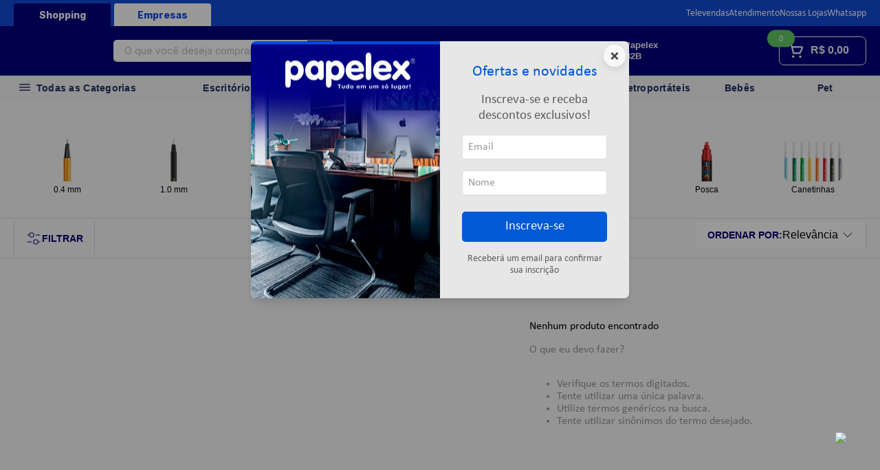

--- FILE ---
content_type: text/html; charset=utf-8
request_url: https://www.google.com/recaptcha/enterprise/anchor?ar=1&k=6LdV7CIpAAAAAPUrHXWlFArQ5hSiNQJk6Ja-vcYM&co=aHR0cHM6Ly93d3cucGFwZWxleC5jb20uYnI6NDQz&hl=pt-BR&v=PoyoqOPhxBO7pBk68S4YbpHZ&size=invisible&anchor-ms=20000&execute-ms=30000&cb=xux5afcjzigy
body_size: 48743
content:
<!DOCTYPE HTML><html dir="ltr" lang="pt-BR"><head><meta http-equiv="Content-Type" content="text/html; charset=UTF-8">
<meta http-equiv="X-UA-Compatible" content="IE=edge">
<title>reCAPTCHA</title>
<style type="text/css">
/* cyrillic-ext */
@font-face {
  font-family: 'Roboto';
  font-style: normal;
  font-weight: 400;
  font-stretch: 100%;
  src: url(//fonts.gstatic.com/s/roboto/v48/KFO7CnqEu92Fr1ME7kSn66aGLdTylUAMa3GUBHMdazTgWw.woff2) format('woff2');
  unicode-range: U+0460-052F, U+1C80-1C8A, U+20B4, U+2DE0-2DFF, U+A640-A69F, U+FE2E-FE2F;
}
/* cyrillic */
@font-face {
  font-family: 'Roboto';
  font-style: normal;
  font-weight: 400;
  font-stretch: 100%;
  src: url(//fonts.gstatic.com/s/roboto/v48/KFO7CnqEu92Fr1ME7kSn66aGLdTylUAMa3iUBHMdazTgWw.woff2) format('woff2');
  unicode-range: U+0301, U+0400-045F, U+0490-0491, U+04B0-04B1, U+2116;
}
/* greek-ext */
@font-face {
  font-family: 'Roboto';
  font-style: normal;
  font-weight: 400;
  font-stretch: 100%;
  src: url(//fonts.gstatic.com/s/roboto/v48/KFO7CnqEu92Fr1ME7kSn66aGLdTylUAMa3CUBHMdazTgWw.woff2) format('woff2');
  unicode-range: U+1F00-1FFF;
}
/* greek */
@font-face {
  font-family: 'Roboto';
  font-style: normal;
  font-weight: 400;
  font-stretch: 100%;
  src: url(//fonts.gstatic.com/s/roboto/v48/KFO7CnqEu92Fr1ME7kSn66aGLdTylUAMa3-UBHMdazTgWw.woff2) format('woff2');
  unicode-range: U+0370-0377, U+037A-037F, U+0384-038A, U+038C, U+038E-03A1, U+03A3-03FF;
}
/* math */
@font-face {
  font-family: 'Roboto';
  font-style: normal;
  font-weight: 400;
  font-stretch: 100%;
  src: url(//fonts.gstatic.com/s/roboto/v48/KFO7CnqEu92Fr1ME7kSn66aGLdTylUAMawCUBHMdazTgWw.woff2) format('woff2');
  unicode-range: U+0302-0303, U+0305, U+0307-0308, U+0310, U+0312, U+0315, U+031A, U+0326-0327, U+032C, U+032F-0330, U+0332-0333, U+0338, U+033A, U+0346, U+034D, U+0391-03A1, U+03A3-03A9, U+03B1-03C9, U+03D1, U+03D5-03D6, U+03F0-03F1, U+03F4-03F5, U+2016-2017, U+2034-2038, U+203C, U+2040, U+2043, U+2047, U+2050, U+2057, U+205F, U+2070-2071, U+2074-208E, U+2090-209C, U+20D0-20DC, U+20E1, U+20E5-20EF, U+2100-2112, U+2114-2115, U+2117-2121, U+2123-214F, U+2190, U+2192, U+2194-21AE, U+21B0-21E5, U+21F1-21F2, U+21F4-2211, U+2213-2214, U+2216-22FF, U+2308-230B, U+2310, U+2319, U+231C-2321, U+2336-237A, U+237C, U+2395, U+239B-23B7, U+23D0, U+23DC-23E1, U+2474-2475, U+25AF, U+25B3, U+25B7, U+25BD, U+25C1, U+25CA, U+25CC, U+25FB, U+266D-266F, U+27C0-27FF, U+2900-2AFF, U+2B0E-2B11, U+2B30-2B4C, U+2BFE, U+3030, U+FF5B, U+FF5D, U+1D400-1D7FF, U+1EE00-1EEFF;
}
/* symbols */
@font-face {
  font-family: 'Roboto';
  font-style: normal;
  font-weight: 400;
  font-stretch: 100%;
  src: url(//fonts.gstatic.com/s/roboto/v48/KFO7CnqEu92Fr1ME7kSn66aGLdTylUAMaxKUBHMdazTgWw.woff2) format('woff2');
  unicode-range: U+0001-000C, U+000E-001F, U+007F-009F, U+20DD-20E0, U+20E2-20E4, U+2150-218F, U+2190, U+2192, U+2194-2199, U+21AF, U+21E6-21F0, U+21F3, U+2218-2219, U+2299, U+22C4-22C6, U+2300-243F, U+2440-244A, U+2460-24FF, U+25A0-27BF, U+2800-28FF, U+2921-2922, U+2981, U+29BF, U+29EB, U+2B00-2BFF, U+4DC0-4DFF, U+FFF9-FFFB, U+10140-1018E, U+10190-1019C, U+101A0, U+101D0-101FD, U+102E0-102FB, U+10E60-10E7E, U+1D2C0-1D2D3, U+1D2E0-1D37F, U+1F000-1F0FF, U+1F100-1F1AD, U+1F1E6-1F1FF, U+1F30D-1F30F, U+1F315, U+1F31C, U+1F31E, U+1F320-1F32C, U+1F336, U+1F378, U+1F37D, U+1F382, U+1F393-1F39F, U+1F3A7-1F3A8, U+1F3AC-1F3AF, U+1F3C2, U+1F3C4-1F3C6, U+1F3CA-1F3CE, U+1F3D4-1F3E0, U+1F3ED, U+1F3F1-1F3F3, U+1F3F5-1F3F7, U+1F408, U+1F415, U+1F41F, U+1F426, U+1F43F, U+1F441-1F442, U+1F444, U+1F446-1F449, U+1F44C-1F44E, U+1F453, U+1F46A, U+1F47D, U+1F4A3, U+1F4B0, U+1F4B3, U+1F4B9, U+1F4BB, U+1F4BF, U+1F4C8-1F4CB, U+1F4D6, U+1F4DA, U+1F4DF, U+1F4E3-1F4E6, U+1F4EA-1F4ED, U+1F4F7, U+1F4F9-1F4FB, U+1F4FD-1F4FE, U+1F503, U+1F507-1F50B, U+1F50D, U+1F512-1F513, U+1F53E-1F54A, U+1F54F-1F5FA, U+1F610, U+1F650-1F67F, U+1F687, U+1F68D, U+1F691, U+1F694, U+1F698, U+1F6AD, U+1F6B2, U+1F6B9-1F6BA, U+1F6BC, U+1F6C6-1F6CF, U+1F6D3-1F6D7, U+1F6E0-1F6EA, U+1F6F0-1F6F3, U+1F6F7-1F6FC, U+1F700-1F7FF, U+1F800-1F80B, U+1F810-1F847, U+1F850-1F859, U+1F860-1F887, U+1F890-1F8AD, U+1F8B0-1F8BB, U+1F8C0-1F8C1, U+1F900-1F90B, U+1F93B, U+1F946, U+1F984, U+1F996, U+1F9E9, U+1FA00-1FA6F, U+1FA70-1FA7C, U+1FA80-1FA89, U+1FA8F-1FAC6, U+1FACE-1FADC, U+1FADF-1FAE9, U+1FAF0-1FAF8, U+1FB00-1FBFF;
}
/* vietnamese */
@font-face {
  font-family: 'Roboto';
  font-style: normal;
  font-weight: 400;
  font-stretch: 100%;
  src: url(//fonts.gstatic.com/s/roboto/v48/KFO7CnqEu92Fr1ME7kSn66aGLdTylUAMa3OUBHMdazTgWw.woff2) format('woff2');
  unicode-range: U+0102-0103, U+0110-0111, U+0128-0129, U+0168-0169, U+01A0-01A1, U+01AF-01B0, U+0300-0301, U+0303-0304, U+0308-0309, U+0323, U+0329, U+1EA0-1EF9, U+20AB;
}
/* latin-ext */
@font-face {
  font-family: 'Roboto';
  font-style: normal;
  font-weight: 400;
  font-stretch: 100%;
  src: url(//fonts.gstatic.com/s/roboto/v48/KFO7CnqEu92Fr1ME7kSn66aGLdTylUAMa3KUBHMdazTgWw.woff2) format('woff2');
  unicode-range: U+0100-02BA, U+02BD-02C5, U+02C7-02CC, U+02CE-02D7, U+02DD-02FF, U+0304, U+0308, U+0329, U+1D00-1DBF, U+1E00-1E9F, U+1EF2-1EFF, U+2020, U+20A0-20AB, U+20AD-20C0, U+2113, U+2C60-2C7F, U+A720-A7FF;
}
/* latin */
@font-face {
  font-family: 'Roboto';
  font-style: normal;
  font-weight: 400;
  font-stretch: 100%;
  src: url(//fonts.gstatic.com/s/roboto/v48/KFO7CnqEu92Fr1ME7kSn66aGLdTylUAMa3yUBHMdazQ.woff2) format('woff2');
  unicode-range: U+0000-00FF, U+0131, U+0152-0153, U+02BB-02BC, U+02C6, U+02DA, U+02DC, U+0304, U+0308, U+0329, U+2000-206F, U+20AC, U+2122, U+2191, U+2193, U+2212, U+2215, U+FEFF, U+FFFD;
}
/* cyrillic-ext */
@font-face {
  font-family: 'Roboto';
  font-style: normal;
  font-weight: 500;
  font-stretch: 100%;
  src: url(//fonts.gstatic.com/s/roboto/v48/KFO7CnqEu92Fr1ME7kSn66aGLdTylUAMa3GUBHMdazTgWw.woff2) format('woff2');
  unicode-range: U+0460-052F, U+1C80-1C8A, U+20B4, U+2DE0-2DFF, U+A640-A69F, U+FE2E-FE2F;
}
/* cyrillic */
@font-face {
  font-family: 'Roboto';
  font-style: normal;
  font-weight: 500;
  font-stretch: 100%;
  src: url(//fonts.gstatic.com/s/roboto/v48/KFO7CnqEu92Fr1ME7kSn66aGLdTylUAMa3iUBHMdazTgWw.woff2) format('woff2');
  unicode-range: U+0301, U+0400-045F, U+0490-0491, U+04B0-04B1, U+2116;
}
/* greek-ext */
@font-face {
  font-family: 'Roboto';
  font-style: normal;
  font-weight: 500;
  font-stretch: 100%;
  src: url(//fonts.gstatic.com/s/roboto/v48/KFO7CnqEu92Fr1ME7kSn66aGLdTylUAMa3CUBHMdazTgWw.woff2) format('woff2');
  unicode-range: U+1F00-1FFF;
}
/* greek */
@font-face {
  font-family: 'Roboto';
  font-style: normal;
  font-weight: 500;
  font-stretch: 100%;
  src: url(//fonts.gstatic.com/s/roboto/v48/KFO7CnqEu92Fr1ME7kSn66aGLdTylUAMa3-UBHMdazTgWw.woff2) format('woff2');
  unicode-range: U+0370-0377, U+037A-037F, U+0384-038A, U+038C, U+038E-03A1, U+03A3-03FF;
}
/* math */
@font-face {
  font-family: 'Roboto';
  font-style: normal;
  font-weight: 500;
  font-stretch: 100%;
  src: url(//fonts.gstatic.com/s/roboto/v48/KFO7CnqEu92Fr1ME7kSn66aGLdTylUAMawCUBHMdazTgWw.woff2) format('woff2');
  unicode-range: U+0302-0303, U+0305, U+0307-0308, U+0310, U+0312, U+0315, U+031A, U+0326-0327, U+032C, U+032F-0330, U+0332-0333, U+0338, U+033A, U+0346, U+034D, U+0391-03A1, U+03A3-03A9, U+03B1-03C9, U+03D1, U+03D5-03D6, U+03F0-03F1, U+03F4-03F5, U+2016-2017, U+2034-2038, U+203C, U+2040, U+2043, U+2047, U+2050, U+2057, U+205F, U+2070-2071, U+2074-208E, U+2090-209C, U+20D0-20DC, U+20E1, U+20E5-20EF, U+2100-2112, U+2114-2115, U+2117-2121, U+2123-214F, U+2190, U+2192, U+2194-21AE, U+21B0-21E5, U+21F1-21F2, U+21F4-2211, U+2213-2214, U+2216-22FF, U+2308-230B, U+2310, U+2319, U+231C-2321, U+2336-237A, U+237C, U+2395, U+239B-23B7, U+23D0, U+23DC-23E1, U+2474-2475, U+25AF, U+25B3, U+25B7, U+25BD, U+25C1, U+25CA, U+25CC, U+25FB, U+266D-266F, U+27C0-27FF, U+2900-2AFF, U+2B0E-2B11, U+2B30-2B4C, U+2BFE, U+3030, U+FF5B, U+FF5D, U+1D400-1D7FF, U+1EE00-1EEFF;
}
/* symbols */
@font-face {
  font-family: 'Roboto';
  font-style: normal;
  font-weight: 500;
  font-stretch: 100%;
  src: url(//fonts.gstatic.com/s/roboto/v48/KFO7CnqEu92Fr1ME7kSn66aGLdTylUAMaxKUBHMdazTgWw.woff2) format('woff2');
  unicode-range: U+0001-000C, U+000E-001F, U+007F-009F, U+20DD-20E0, U+20E2-20E4, U+2150-218F, U+2190, U+2192, U+2194-2199, U+21AF, U+21E6-21F0, U+21F3, U+2218-2219, U+2299, U+22C4-22C6, U+2300-243F, U+2440-244A, U+2460-24FF, U+25A0-27BF, U+2800-28FF, U+2921-2922, U+2981, U+29BF, U+29EB, U+2B00-2BFF, U+4DC0-4DFF, U+FFF9-FFFB, U+10140-1018E, U+10190-1019C, U+101A0, U+101D0-101FD, U+102E0-102FB, U+10E60-10E7E, U+1D2C0-1D2D3, U+1D2E0-1D37F, U+1F000-1F0FF, U+1F100-1F1AD, U+1F1E6-1F1FF, U+1F30D-1F30F, U+1F315, U+1F31C, U+1F31E, U+1F320-1F32C, U+1F336, U+1F378, U+1F37D, U+1F382, U+1F393-1F39F, U+1F3A7-1F3A8, U+1F3AC-1F3AF, U+1F3C2, U+1F3C4-1F3C6, U+1F3CA-1F3CE, U+1F3D4-1F3E0, U+1F3ED, U+1F3F1-1F3F3, U+1F3F5-1F3F7, U+1F408, U+1F415, U+1F41F, U+1F426, U+1F43F, U+1F441-1F442, U+1F444, U+1F446-1F449, U+1F44C-1F44E, U+1F453, U+1F46A, U+1F47D, U+1F4A3, U+1F4B0, U+1F4B3, U+1F4B9, U+1F4BB, U+1F4BF, U+1F4C8-1F4CB, U+1F4D6, U+1F4DA, U+1F4DF, U+1F4E3-1F4E6, U+1F4EA-1F4ED, U+1F4F7, U+1F4F9-1F4FB, U+1F4FD-1F4FE, U+1F503, U+1F507-1F50B, U+1F50D, U+1F512-1F513, U+1F53E-1F54A, U+1F54F-1F5FA, U+1F610, U+1F650-1F67F, U+1F687, U+1F68D, U+1F691, U+1F694, U+1F698, U+1F6AD, U+1F6B2, U+1F6B9-1F6BA, U+1F6BC, U+1F6C6-1F6CF, U+1F6D3-1F6D7, U+1F6E0-1F6EA, U+1F6F0-1F6F3, U+1F6F7-1F6FC, U+1F700-1F7FF, U+1F800-1F80B, U+1F810-1F847, U+1F850-1F859, U+1F860-1F887, U+1F890-1F8AD, U+1F8B0-1F8BB, U+1F8C0-1F8C1, U+1F900-1F90B, U+1F93B, U+1F946, U+1F984, U+1F996, U+1F9E9, U+1FA00-1FA6F, U+1FA70-1FA7C, U+1FA80-1FA89, U+1FA8F-1FAC6, U+1FACE-1FADC, U+1FADF-1FAE9, U+1FAF0-1FAF8, U+1FB00-1FBFF;
}
/* vietnamese */
@font-face {
  font-family: 'Roboto';
  font-style: normal;
  font-weight: 500;
  font-stretch: 100%;
  src: url(//fonts.gstatic.com/s/roboto/v48/KFO7CnqEu92Fr1ME7kSn66aGLdTylUAMa3OUBHMdazTgWw.woff2) format('woff2');
  unicode-range: U+0102-0103, U+0110-0111, U+0128-0129, U+0168-0169, U+01A0-01A1, U+01AF-01B0, U+0300-0301, U+0303-0304, U+0308-0309, U+0323, U+0329, U+1EA0-1EF9, U+20AB;
}
/* latin-ext */
@font-face {
  font-family: 'Roboto';
  font-style: normal;
  font-weight: 500;
  font-stretch: 100%;
  src: url(//fonts.gstatic.com/s/roboto/v48/KFO7CnqEu92Fr1ME7kSn66aGLdTylUAMa3KUBHMdazTgWw.woff2) format('woff2');
  unicode-range: U+0100-02BA, U+02BD-02C5, U+02C7-02CC, U+02CE-02D7, U+02DD-02FF, U+0304, U+0308, U+0329, U+1D00-1DBF, U+1E00-1E9F, U+1EF2-1EFF, U+2020, U+20A0-20AB, U+20AD-20C0, U+2113, U+2C60-2C7F, U+A720-A7FF;
}
/* latin */
@font-face {
  font-family: 'Roboto';
  font-style: normal;
  font-weight: 500;
  font-stretch: 100%;
  src: url(//fonts.gstatic.com/s/roboto/v48/KFO7CnqEu92Fr1ME7kSn66aGLdTylUAMa3yUBHMdazQ.woff2) format('woff2');
  unicode-range: U+0000-00FF, U+0131, U+0152-0153, U+02BB-02BC, U+02C6, U+02DA, U+02DC, U+0304, U+0308, U+0329, U+2000-206F, U+20AC, U+2122, U+2191, U+2193, U+2212, U+2215, U+FEFF, U+FFFD;
}
/* cyrillic-ext */
@font-face {
  font-family: 'Roboto';
  font-style: normal;
  font-weight: 900;
  font-stretch: 100%;
  src: url(//fonts.gstatic.com/s/roboto/v48/KFO7CnqEu92Fr1ME7kSn66aGLdTylUAMa3GUBHMdazTgWw.woff2) format('woff2');
  unicode-range: U+0460-052F, U+1C80-1C8A, U+20B4, U+2DE0-2DFF, U+A640-A69F, U+FE2E-FE2F;
}
/* cyrillic */
@font-face {
  font-family: 'Roboto';
  font-style: normal;
  font-weight: 900;
  font-stretch: 100%;
  src: url(//fonts.gstatic.com/s/roboto/v48/KFO7CnqEu92Fr1ME7kSn66aGLdTylUAMa3iUBHMdazTgWw.woff2) format('woff2');
  unicode-range: U+0301, U+0400-045F, U+0490-0491, U+04B0-04B1, U+2116;
}
/* greek-ext */
@font-face {
  font-family: 'Roboto';
  font-style: normal;
  font-weight: 900;
  font-stretch: 100%;
  src: url(//fonts.gstatic.com/s/roboto/v48/KFO7CnqEu92Fr1ME7kSn66aGLdTylUAMa3CUBHMdazTgWw.woff2) format('woff2');
  unicode-range: U+1F00-1FFF;
}
/* greek */
@font-face {
  font-family: 'Roboto';
  font-style: normal;
  font-weight: 900;
  font-stretch: 100%;
  src: url(//fonts.gstatic.com/s/roboto/v48/KFO7CnqEu92Fr1ME7kSn66aGLdTylUAMa3-UBHMdazTgWw.woff2) format('woff2');
  unicode-range: U+0370-0377, U+037A-037F, U+0384-038A, U+038C, U+038E-03A1, U+03A3-03FF;
}
/* math */
@font-face {
  font-family: 'Roboto';
  font-style: normal;
  font-weight: 900;
  font-stretch: 100%;
  src: url(//fonts.gstatic.com/s/roboto/v48/KFO7CnqEu92Fr1ME7kSn66aGLdTylUAMawCUBHMdazTgWw.woff2) format('woff2');
  unicode-range: U+0302-0303, U+0305, U+0307-0308, U+0310, U+0312, U+0315, U+031A, U+0326-0327, U+032C, U+032F-0330, U+0332-0333, U+0338, U+033A, U+0346, U+034D, U+0391-03A1, U+03A3-03A9, U+03B1-03C9, U+03D1, U+03D5-03D6, U+03F0-03F1, U+03F4-03F5, U+2016-2017, U+2034-2038, U+203C, U+2040, U+2043, U+2047, U+2050, U+2057, U+205F, U+2070-2071, U+2074-208E, U+2090-209C, U+20D0-20DC, U+20E1, U+20E5-20EF, U+2100-2112, U+2114-2115, U+2117-2121, U+2123-214F, U+2190, U+2192, U+2194-21AE, U+21B0-21E5, U+21F1-21F2, U+21F4-2211, U+2213-2214, U+2216-22FF, U+2308-230B, U+2310, U+2319, U+231C-2321, U+2336-237A, U+237C, U+2395, U+239B-23B7, U+23D0, U+23DC-23E1, U+2474-2475, U+25AF, U+25B3, U+25B7, U+25BD, U+25C1, U+25CA, U+25CC, U+25FB, U+266D-266F, U+27C0-27FF, U+2900-2AFF, U+2B0E-2B11, U+2B30-2B4C, U+2BFE, U+3030, U+FF5B, U+FF5D, U+1D400-1D7FF, U+1EE00-1EEFF;
}
/* symbols */
@font-face {
  font-family: 'Roboto';
  font-style: normal;
  font-weight: 900;
  font-stretch: 100%;
  src: url(//fonts.gstatic.com/s/roboto/v48/KFO7CnqEu92Fr1ME7kSn66aGLdTylUAMaxKUBHMdazTgWw.woff2) format('woff2');
  unicode-range: U+0001-000C, U+000E-001F, U+007F-009F, U+20DD-20E0, U+20E2-20E4, U+2150-218F, U+2190, U+2192, U+2194-2199, U+21AF, U+21E6-21F0, U+21F3, U+2218-2219, U+2299, U+22C4-22C6, U+2300-243F, U+2440-244A, U+2460-24FF, U+25A0-27BF, U+2800-28FF, U+2921-2922, U+2981, U+29BF, U+29EB, U+2B00-2BFF, U+4DC0-4DFF, U+FFF9-FFFB, U+10140-1018E, U+10190-1019C, U+101A0, U+101D0-101FD, U+102E0-102FB, U+10E60-10E7E, U+1D2C0-1D2D3, U+1D2E0-1D37F, U+1F000-1F0FF, U+1F100-1F1AD, U+1F1E6-1F1FF, U+1F30D-1F30F, U+1F315, U+1F31C, U+1F31E, U+1F320-1F32C, U+1F336, U+1F378, U+1F37D, U+1F382, U+1F393-1F39F, U+1F3A7-1F3A8, U+1F3AC-1F3AF, U+1F3C2, U+1F3C4-1F3C6, U+1F3CA-1F3CE, U+1F3D4-1F3E0, U+1F3ED, U+1F3F1-1F3F3, U+1F3F5-1F3F7, U+1F408, U+1F415, U+1F41F, U+1F426, U+1F43F, U+1F441-1F442, U+1F444, U+1F446-1F449, U+1F44C-1F44E, U+1F453, U+1F46A, U+1F47D, U+1F4A3, U+1F4B0, U+1F4B3, U+1F4B9, U+1F4BB, U+1F4BF, U+1F4C8-1F4CB, U+1F4D6, U+1F4DA, U+1F4DF, U+1F4E3-1F4E6, U+1F4EA-1F4ED, U+1F4F7, U+1F4F9-1F4FB, U+1F4FD-1F4FE, U+1F503, U+1F507-1F50B, U+1F50D, U+1F512-1F513, U+1F53E-1F54A, U+1F54F-1F5FA, U+1F610, U+1F650-1F67F, U+1F687, U+1F68D, U+1F691, U+1F694, U+1F698, U+1F6AD, U+1F6B2, U+1F6B9-1F6BA, U+1F6BC, U+1F6C6-1F6CF, U+1F6D3-1F6D7, U+1F6E0-1F6EA, U+1F6F0-1F6F3, U+1F6F7-1F6FC, U+1F700-1F7FF, U+1F800-1F80B, U+1F810-1F847, U+1F850-1F859, U+1F860-1F887, U+1F890-1F8AD, U+1F8B0-1F8BB, U+1F8C0-1F8C1, U+1F900-1F90B, U+1F93B, U+1F946, U+1F984, U+1F996, U+1F9E9, U+1FA00-1FA6F, U+1FA70-1FA7C, U+1FA80-1FA89, U+1FA8F-1FAC6, U+1FACE-1FADC, U+1FADF-1FAE9, U+1FAF0-1FAF8, U+1FB00-1FBFF;
}
/* vietnamese */
@font-face {
  font-family: 'Roboto';
  font-style: normal;
  font-weight: 900;
  font-stretch: 100%;
  src: url(//fonts.gstatic.com/s/roboto/v48/KFO7CnqEu92Fr1ME7kSn66aGLdTylUAMa3OUBHMdazTgWw.woff2) format('woff2');
  unicode-range: U+0102-0103, U+0110-0111, U+0128-0129, U+0168-0169, U+01A0-01A1, U+01AF-01B0, U+0300-0301, U+0303-0304, U+0308-0309, U+0323, U+0329, U+1EA0-1EF9, U+20AB;
}
/* latin-ext */
@font-face {
  font-family: 'Roboto';
  font-style: normal;
  font-weight: 900;
  font-stretch: 100%;
  src: url(//fonts.gstatic.com/s/roboto/v48/KFO7CnqEu92Fr1ME7kSn66aGLdTylUAMa3KUBHMdazTgWw.woff2) format('woff2');
  unicode-range: U+0100-02BA, U+02BD-02C5, U+02C7-02CC, U+02CE-02D7, U+02DD-02FF, U+0304, U+0308, U+0329, U+1D00-1DBF, U+1E00-1E9F, U+1EF2-1EFF, U+2020, U+20A0-20AB, U+20AD-20C0, U+2113, U+2C60-2C7F, U+A720-A7FF;
}
/* latin */
@font-face {
  font-family: 'Roboto';
  font-style: normal;
  font-weight: 900;
  font-stretch: 100%;
  src: url(//fonts.gstatic.com/s/roboto/v48/KFO7CnqEu92Fr1ME7kSn66aGLdTylUAMa3yUBHMdazQ.woff2) format('woff2');
  unicode-range: U+0000-00FF, U+0131, U+0152-0153, U+02BB-02BC, U+02C6, U+02DA, U+02DC, U+0304, U+0308, U+0329, U+2000-206F, U+20AC, U+2122, U+2191, U+2193, U+2212, U+2215, U+FEFF, U+FFFD;
}

</style>
<link rel="stylesheet" type="text/css" href="https://www.gstatic.com/recaptcha/releases/PoyoqOPhxBO7pBk68S4YbpHZ/styles__ltr.css">
<script nonce="fKUh7AmdbqbRkKtPhyNNGg" type="text/javascript">window['__recaptcha_api'] = 'https://www.google.com/recaptcha/enterprise/';</script>
<script type="text/javascript" src="https://www.gstatic.com/recaptcha/releases/PoyoqOPhxBO7pBk68S4YbpHZ/recaptcha__pt_br.js" nonce="fKUh7AmdbqbRkKtPhyNNGg">
      
    </script></head>
<body><div id="rc-anchor-alert" class="rc-anchor-alert"></div>
<input type="hidden" id="recaptcha-token" value="[base64]">
<script type="text/javascript" nonce="fKUh7AmdbqbRkKtPhyNNGg">
      recaptcha.anchor.Main.init("[\x22ainput\x22,[\x22bgdata\x22,\x22\x22,\[base64]/[base64]/[base64]/[base64]/cjw8ejpyPj4+eil9Y2F0Y2gobCl7dGhyb3cgbDt9fSxIPWZ1bmN0aW9uKHcsdCx6KXtpZih3PT0xOTR8fHc9PTIwOCl0LnZbd10/dC52W3ddLmNvbmNhdCh6KTp0LnZbd109b2Yoeix0KTtlbHNle2lmKHQuYkImJnchPTMxNylyZXR1cm47dz09NjZ8fHc9PTEyMnx8dz09NDcwfHx3PT00NHx8dz09NDE2fHx3PT0zOTd8fHc9PTQyMXx8dz09Njh8fHc9PTcwfHx3PT0xODQ/[base64]/[base64]/[base64]/bmV3IGRbVl0oSlswXSk6cD09Mj9uZXcgZFtWXShKWzBdLEpbMV0pOnA9PTM/bmV3IGRbVl0oSlswXSxKWzFdLEpbMl0pOnA9PTQ/[base64]/[base64]/[base64]/[base64]\x22,\[base64]\\u003d\\u003d\x22,\x22LwMkw4XCkBMvcijChRY7wq/[base64]/[base64]/[base64]/DjS8/w5IHDsKvwqQvwpgoMGHCmMKFw60nwp/[base64]/[base64]/CqMOXQ8K2b3dbwoTCnsKGM8K8ccO8cAnDmCPCicOOwqzDo8OGFAl/w43DnsORwr1Jw4zCncOCwrvClsKWFGXDuH3CnFvDkWTCgcKHH0jDtlErUMOAw7QZKsOcbsK5w6wDw7rDvWvDoi4Rw5LCrcOxw6cwfMKXFzouFcOMK0TDoGDDjsOsQwk7VMOcazgGwoZjRkrDiEEpFTTCicO6wpoyfXzCj3/Cr3fDjzUXw6dPw6nDnsOfwpzDqcKxw7LDvH/Ct8KWNXjCj8OID8KSwqUBMcKpRsO8w7scwrUuawbDjwTDtnoPVsKnHE7CvRTDiVknUyAtw7gvw6RiwqU9w4XCuVPDmMKbw44cf8K7Z2XCtik/wr7DuMOsaFMERMOUIcOqej/DnMK7HjBXw7s6JcKMTsKqPlI/[base64]/ZsOURMKPDMOiwr5UwplEIBrDiAoRNSPDpnbDoyhUwr9tUwRLBjBACFTDrcKxacKMAsK5w5DCogTCn33Cr8OmwpvCnS9BwpXCo8K4w5IYesOdccOtwrjDoyvCpiDCh2wQQcO2TF3Do0pqHsKyw6s/[base64]/w4Z/d3xyw4E1cMOwwp/ChVnDq8Ocw7/CmxfCpsOjSFPDsjDCnz/CrEhvP8KLO8KzS8KiacKzw7dBZ8KwTW9gwqFTJ8Odw7/DixkxHGFmbHQ8w4nDp8Kgw70vVsO2EA4yXR54YMKZeVd6Cj1AW1EJw5c2T8OpwrQmwoHCr8O7wppQXSNzAMKGw61BwoTDmMK1SMO8ZMOTw6nCpsKlIlgcwpHCmcKmBcKWNMKvwpXCu8OXwph8SW4bScOVRzJOFAc1w6XCnsOofXVIFU4SPsO+wolOw4U/w5Nvw7p8w7bDqGYcM8Onw5wvS8O5wpnDpg0mw4bDiVTCnMKNdVzCn8OrRQUdw65+wo4mw4RbX8KgfsO+eWLCg8O/HMKuRXEoQMObw7USw55zGcOaS0IywrPCn2QBF8KTCw/DknXDrsKcw7HCgHhfPsKcH8K5eTTDqcOUGwrClMOpclLCq8K9RG3DiMKlKSfCkhHCnSLCiRLDj1HDjiMzwpTCiMO9V8Kdw6k+woZBw4fCv8KDOUROMw9/wprDrMKuw4cdw4zClzPCgwMNKV3CmMK3WgHDpMKxHR/[base64]/wrvDvsOHdnDCqcOUPDxmFcKva8OAaVTDrHxNw6RSMXzDkSkODDfChcK3FsOow6PDkkgow6IBw5wJwqDDpzgcw5rDvsO+wqFgwoDDq8Ktw7IbT8Kcwp3Dtjk7acKaN8OrLSg9w5cFXR/Di8KYY8OMw7VRVMOQfkfDsxPCjsK8w5/[base64]/Dv8OIwohLM2HCrMKOJno9KcOTw4Acw4HDksOWw73DhhLDisKlwrnCgMKAwpMGd8KkK1fDt8KQe8Kib8Ozw57DnSxnwqFUwr0qdsK8KxrDgcORw4TCmGHDg8Oxwo/Cg8OWbU8lw6jCnsKTwrfDj0MGw6hXN8KCwr01MsOLw5UswrRXBGZ0TQPDtSIITGJgw5tDworDvsK/[base64]/[base64]/woPCploXw4bCt0rCrsOEL2zDqMK8JcKUY8Kaw5vDvMKwJztWw77CkVd9OcKNw60PZgTCkCM7w5leGGl1w7/Cj018wrXChcOie8KowobCrADDuGQBw7/DjSxeWBR/RnPDpDIgCcO/WCvDj8OjwpV0ZihKwpEgwqIILn/CrMKPflBmMkM7wqXCucKvEAfCil/DmWI8ZMOSS8K/wrsSwrnCvMO3w5vChcOjw6kdM8KZwpNFFMKDw4/Cpx/DlsO+w6zDgU4Xw6rDnkbCtyfDnsKPYw/CsU1iw6HDmwMew6XCo8K0w5TDpxTDosO0w5hZw4vDjQfDvsKjaR4yw4DDkB3Di8KTU8OXScOqLRLCm11BL8KRaMOBXBDCsMOiwp5rVHjCqRkNS8K6wrLDocKJD8K7HMOYPMOtwrfCj3nDrwnDo8KFXsKcwqYiwrbDtBZZU0/DmBXCsAxea1tvwqzDoVrCvsOOLjvCgsKDTsKcSMO5SzjCjcO7wrDDn8KQIQTCrFnDtFE0w4LCnsKNw4TCusK0wqNoHyvCs8Kjwq18NMOMw4LDtg7Do8O9woXDvFRWb8O7wo4VI8KNwqLCnSt/NWvDnUtjwqXDuMKTwo9cRhXDiS1Cw4XDoGoDfR3DiF1xEMOcwqtuUsOBVzQuw7DCvMK4wqDDmsO+w6PCumvDmMOOwrTCmRbDkcOnw43CsMKQw4djOxPDrcKlw7nDrsOnLBYAA0jDs8OOw4lKYcOgb8Kgw6hgUcKYw7BDwrPCjsO/w7PDocKSwpTCgmHDrwLCpUHDpMOaS8KZYMOAX8OfwrvDn8OBDnvCiE16wqZ6wpIHw5TCvMKXwrpUwojCoWwWb3o/[base64]/BMKSCcKsSsKWMsOHACvDoMOnwoYcDirDoxtMw6jCiCZTw4xYeltUw7Axw715w7TCksKsXsKoWhI2w7B/OMKPwp3ClMODdn7CkkEww6Abw6/DkMOcAlzDvMO9NHrDi8KuwprCjMOrw6XClcKhX8OMDnvCi8KSS8KXwpU5YhPDmsKzw4g8Y8Oqwo/DhylUX8OOUcOjw6LClsKwTDjCi8KSRMO6wrHDkArDgTTDsMOQTAcWwr/CqcOCZzoMw4JqwrJ6KcOEwq9tD8KMwp/CsDLChhElPsKFw6DCjRxHw73CkD5kw4wXw5Myw6sABVLDjRDDhUrDgsOPasO2CMKcw47ClMKpwpw/woLDtsK0NcOLw4J5w7tLSXE3fBhqwpfCuMObChjDvsKecsKxCcKFIEDCuMOowrzDmG4wcwbDvcKNU8O8wowlZBLCtFslwrnDlzLDqFHDvcOMRcOoYAHDnWLCnk7DkMOZw77DssO5wqrDs3o8wojDisOGJsOMw7YKVsOgVcOow6s9PcOOwoI/RsOfw7XCsRJXeTrCosK1aBdMwrBMw4DCvcOiYMKxwpMEw47DlcOzVHILJMOEIMOEwqbDqlfDucKEwrfCj8OxH8KFwrHCgcKETQvChsK7BcOtwpY/FQ0rM8O9w71QL8OSwo3CmSjCksONeQrDkHnDu8KcFsKcwqLDrMKxwpU/[base64]/Cl8KmGMO/TMOpwojCqcORwoDDml3DhH4hDcKwRknDusKxwp07wqDCsMK4wonCmxMnw6A6wr3Cu2HDhCdMPChFSMOxw4bDjcKiOsKBfMOFVcOQcQF/XhtwMMKzwqRzcXzCtsK5woDCpiYHw4fCigxrC8KjXHDDssKew4zCosK8VhlrIMKkdV/Cvzxow5nCk8OSOMOJw5nDrAvDpxHDoGzDsjnCtcOnw6TDhsKgw55ywrvDh1LClsKVDQV7w6UZw5LDnsOEwrrDmsO+wotKw4TDuMKfJRHCtkvCrw4kN8OOAcOSJW4lbjbCiQI/wr0Iw7HDknIfw5I5wpFFWQjDuMKhw5jDgMOwYMK/F8OMawLDjGrCvxTCkMOUNifCrcK+L2wBwrXCpDfDiMKRwrHDkyrCsQEmwqB8a8OeKn17wploHzzCm8K9w49uw4gXUinDqn5Awrc3wpTDjEnDo8K0w7prNhTDlyTDusK7VcODwqNuw4YVJsO2w7TChV7CuS/CtcKLVMOuRmXDgCQpPMKODy8dw6DClsKhTgPDkcKgw58EZBTDrMKVw5DDn8Olw6J4RlDCtyfCq8KlIBlvFcORM8Kdw5PDrMKcHVI/wqkcw4vCvsOhXsKYe8KhwogOVyXDs04zT8OLw4pZw6/DnMKwEMKSworCsSRFVD7CnsK6w7jCsiXDkcOUTcO9AsOUbTbDmMOvwq/Dt8OowqbDrMOjBBzDqRdIwposdsKdPsOlVi/CjjM8ICRXwqvCh0sobTJZTsKvBcOYwoY6wq1sYMKfMTLDl3TDm8KTSVTDrRBgAMK8wpjCsFXDmsKiw6ZTQR3ClcOkwqnDsEEKw7PDtUbCgcO5w5HCtC3DiWTDmMKiw79CAsOQPMKsw6FHaUrCkW8GQMOpwqgDw77Dh2fDu0XDp8KVwrPDu0/CkcKJw6nDhcKpdVhjC8KrwpTClMO2ZG7Dm3vCl8KkXVzCl8KTWsKgwpvDg3jCl8OSw4zCvhBQw48Dwr/CoMOjwrXCp0lkfBLDuGvDocKOBsKgPxVvESYSSsKWwqdUwqHCp1EDw6t2wp4JFGp5wr4IIQHCukjCgQNFwplXw7nCgcK1aMOlUVoUwqLDrsOVHQdJwqgnw55PVD/DmsOww50tYcO3w53DvSd5P8Kaw6/DsEt+w79JVMOlA23CiH/[base64]/w7XCggReUsOFw67DgMO4woDCsGbDlMOgHjgNVsOCP8O5SCBCI8K/PF7CpcKdIDJCw7sPdGZ4wqHCo8KVw7PCs8OjHDoFwoRWwq5mw73CgCkNwr8owoHCiMOtTsKCw5TCh3jCmMK0MQArTMKJw4jDmWkWfn7Dv3/[base64]/LGZmw5LDtAA8WD9+MgTCnkFcw4zDuwzCnyjDvcKtwojDhkUzwopAcMOfw7jDoMKQwqPDm0ctw5V7w5fCgMKyHXEJwqzDlMO3wqXCtz3CjMOXCwt/wr1TYxAJw6nDhBI0w4xzw749WMKXXVkjwrZyJ8O4w74JMMKIwp/Dv8O8wqQnw5zCg8OnWsKGw4jDkcOfPcKIZsKXw4YKwrPDmDEPO07ChDQvCgbDiMKxwqLDgcKXwqTCjcOawqLCj2djw5/Dr8OTw7vDvB11MsO+VhISGRXDmCjChGXCiMKoEsOVfx42JMOfw4Zfe8KnAcOKwrYYNcKVwrzDm8O6wq4Key0qYHB9wo3DgA1ZBcKWbw7DkMOaaQvDq2vCisO9w7IYw4DDiMOCwqclX8K8w4s/wqbCpVzCoMOlwqA2WcKYRgDDh8KWUT1Gw7pQfVbClcKew7bCjsKPwrE8WcO7GDUpwroWwrBPwoXDlGYUbsOmw6jDg8K8w7/CvcKLwqnDpyc0wqDCq8O9w4t8LcKVw5V7w53DglvCm8Kwwq7ClWIrwrV8w7rCpRLCusO/wr47Q8KhwrbCvMObKCPDjQQcwqzCgFEAbMKfwq1FXVfDl8OEen/Ct8O6ZsKuGcOQL8KzJ23Dv8OiwqjCl8KTwpjCnXRLw4JNw7t0wrU+Z8KVwr8PBGnCmcObaj3Cox0gPFw+SCnDp8KIw4HCocKnwp7Chm/DsT9LBDfCgEZ1GMKVw4XCj8OmwpHDt8OqWcOxQiDCgcK8w4giw7VmDcOmCsOHT8O7wqZFAwlJaMKAB8KwwqrChU4SKGzCpcKdOxR2B8KveMO7BTZZAMKowo99w4l4O2fCiTYXwpXDnRp9cixtw6fDjcK/wrElV0jCv8O8w7QkajAKw5YmwpssLcKrMnbCr8OMwoTCjTcuCMOJwp0CwqU1QcK7BsO0wo9gF0AZLcK9wp7CvhPCgQ8ywqxXw57Cg8Ktw7h8GGTCvnIsw58FwrHDlsKQYURtwrzCmXI/JycOw4XDosOYbMOAw67DnMOxwpXDn8O8wqEwwqVsGzlVc8O1wo3DgwMcw6vDisKxPsOEw4zDqMOTwq7DksKsw6DDocKBw7nDkkvDmnHDqMKUwok9J8OpwpQSGEDDvzAGAD/DssONUsK3F8KUw6TCjS5UfsOvInXCisK1XcOlwqlQwoJnwptPA8KYwppzLcOHFBdswq8Xw5XDuj/DiWcIKF/Ct1/DtBVvwrcVw6PCq10Vw7/Do8KEwqA5AQ/[base64]/[base64]/BMKYCBowckHCgcOrw5QpwoYdwo0eYMOrwofDmyRuwpsOZF1swrB/wplPC8KHbMKcw5DCisONw6sNw73CgcO+wprDlsOFQBXCow3DnBhsLT5wBxrCiMOpVcK2RMKoNMO7CcK2b8OdK8OTw6zCgTIrScOCX1kAwqXCgEbCkcKswrrCvz7DuEsCw4E/wrzCh0cGwpbCisKSwp/DlkvDmVnDjCfCpmcaw5TCoWINE8KMXD7DmsO1WcKPw7LCizJIRMKsIx/CumTCpDQzw45rw4LCliXDhAzCq37CgUBdCMOyJMKnLcOmR1LDv8O0wqthw7zDj8OBwr/[base64]/wqxiwoQEwogUeQRrwoIzwrxWw7/DvQ3CriBXKXYswr/Dihsuw5vDvMOgwo/CpyEUJMKiw5gAw7bCqcOJZsOHai3CkSDCokvCtTkMw6pNwqHDlDV/YcKtVcO7c8KXw4Z9OiRnAh/[base64]/CoXHDtyHDiMKKanPDqSU0C0bCqMOZwo3CiMKJT8OaE11ew6Y5wqXCrMKsw67DowskfGNGMg9Fw69iwqATwo8ldMKKwqxnwpgkwrTCn8OAAMK2Wit9YSHDi8O/w6tOCMOJwoggQMK4wpdMBcOGKsOYLMOuPsKbw7nDmCTCu8OOf2tTcMOWw5FFwrrCr2JfbcKuwpY/[base64]/[base64]/wpJZwonCn8OMw7rDgmPDvsKJJxITWsKnwpfDhMO5EsOLwpTCsww1wqQkw7JQwpjDl0LDr8OtacOZdMK/S8ODKcOZN8Obw7/[base64]/CjMO1f8ONwoZ7PMKpw5nDs8KwwonCu8Kbwq7DrxjCo8KSSsKZOsKDXcOywrhrD8ONwqEPw4lPw7BKDWrDg8OPbsOeDxbDu8KMw7/CkF4ywroDdHIMwrnDlDDCosOHwo0dwpMhC3rCusOWXsOWUSw2ZcKPw43CiF/Cg3fCk8KMKsKsw7tLw6TCmAoOw6oMwobDtsOUbx0GwoBVHcKoUsOzIRQfw7XDhsKoPA4ywrbDu2wew5xaM8KbwoElw7V+w489HcKNw4A/w5kdfi5mS8OswpM7woDDiCoFeFTCljBIw7nCvMOYw5Yyw57CjUU5DMOqasKTCEo4wqVyw7HDocOqNsK3wrwfw5gmXMKaw4UJGj9OBcKpEcK8w5XDrcOUCMOYY1/DklJRFSMqcDZzwrnCjcOfDcOIEcKtw5/CrRjCs2jCuCxOwolIw6LDjk8DHxNCdMKlEEZCw5TCoADCgsKpw5wJwqDCv8KewpLCi8OJw499wqXDrksPw6XCqcKgwrPCnMO0w7nCqGUNwpktw4LCjsOqw4zDj3/CqMO2w41oLHkTNFDDhXFtWE7DsDvDvVdDccKdw7DDnlbCvgJfGMKew7Z1IsK7RjzCjsKMwodZD8OneVPClcKkwrbDmcOBwo/CkwfCsFAaUlEpw6HDlcOSFcKMM2teLcOsw5x9w53Ck8OnwonDssK8wo/DhMOKK0HCskgJwoFEw4LChMKjYQHChHpnwoISw6nDncOuw6/[base64]/DhHvCnsONaGsNKkwCF1cZT8KFw5FLISITScO8QsO9N8Omw60Wc00wTg5pwrvCqsODHHUSGBTDpsOkw6Aww5XDrQpxw6kxBU4fW8O/wqsKPcOWG010w7vDosOCwopNw50Hw4NyG8OWw4DDhMKGHcOAOWVowojDuMKuw5nDshrDnV/DgsOdScOwES4MwpfCucOOwrgAFldOwpzDng3CtMOWXcKMwrduYE/DjSzCrD99woxXHBRQw59Xw4fDk8KmGXTCn3HCj8O4TDLCrCDDpcOhwp1fwqXDscOvb0jDuE47HirDtMKjwp/DisOQwoFzc8O7acK9wp5/[base64]/DtCXCvcOCXsOTFzdvw7fComYUWg82wrZ3woHCpMOvwoHDhMOEwr3DsWvCncO0w6saw5lRw7hsA8KJwrXCiUPCgyPCuzF6WsKaGcKoFHYEw6Q1TsOCwqwLwphEUMK2w7Aew6p6csK7w4BaAcOuCsKuw6wLw68DMcODwp57bB4vXn9bw60JJRXDvwxqwqTDrG/ClsKBOjHDrMKTwqjDtMKuwoZRwqJQIxoSEStqD8OWwrwZa2xRwp4yCsOzwprDlsOPNzHDm8KwwqlfcETDrxU/wo5TwqNsC8KvwpTCnDs1fcOnw4JuwqfCiGfDjMOcSMKlQMO0WArCokDChMOewq/[base64]/Drz4WFsOtbMKAeGhRwr/CucOCdsK9WMK8Pk5DwrTCnBYFHggZwpbCkTzDnMKOw7/[base64]/Ch0IFBXE0AyM3woLDvmTCm8OYVDLDp8OBXDldwrw+wo4uwoB5wrXDplZKw7fDrgXDnMOqDlzDswULw63Dl2s5HwfCpCN/cMKXZ3rChnMJw57DssKmwrorchzCv3cXMMKkKMKswpHDlC/Du1bCjsO+B8KUw5LCtMK4w55FFFzDsMOgdcOiw7J9G8Kew454wqTDmMKZYcOLwoYBw5sHPMOocE3DsMOpwotywo/CvMKOw47ChMOGLQPCncKSFUvDpljDrWnDl8Klwq4pP8ONSWZedAZnOxAOw5zCvDZYw6/Dtm/Dn8O8wp5Dw5vCtGsiLAfDpUogFlDCmBc0w40aMTPCp8OIwoTCuytlwrBrw6TDucKLwoLCrlrCjcOLwqRewoHCpMOtOsKEKgg+w4sxAsK2IcKvRixiRsKlw5XCjT/DgBB2woJNacKjw4/DgsOAw4RhX8Olw7XCq0DCtlAuXkw3w4dlAE3CtcK5w6NoHi5KUHocw5Fkw40ES8KEPSh9wpJhw6tweRnDpMOzwr1ww4HDjGNJRMOpSVtnSMOEwojDpMOsDcKjGsK5a8K5w7czOWdSw4hpDG/CjzvDp8K9w7pmw4BpwpZ/AQ3CmMO8dlUfwojCgMOBwrQWwrjCjcOsw5tkKRklw5kGw6/[base64]/[base64]/ClMKlwq/Dm8KFWzQBXcOvworCkU/CucO7HcKTwp7Dr8O/w7PClxDDnsOawohLDcOyHlIjCcOlIHnCiVgedcOWM8Onwpo+McOcwqXCqxozAn8Cw7IvwqjCjsOnw4rCqsOlTQMXEcKFw5w1w5zCkV0+IcKzwoLCkcKgOm5+S8O6w4NVw57DjcKLCR3ChWjCk8OjwrJWw7zCnMKPTsK/YiTDrMKaT2/[base64]/wqkHwrnCkcKyYSjCpENUT8K1wqLCviDCl2Bla1zCv8KJYSLDo1jChcK0OQcvS2XDsyXDisKLcTPCqkzCtsOpC8O5w54KwqvDjsOOwpAjw5PDjVEewrvCrC/DtynDvcOvwpw0UDbCn8Kiw7fCuQ/DhMKnA8Oxwr02BMKbAk3CvMOXwrDDogbCgHdgwpg8Gm8aMUkDwq4ywrLCmXN8HMK/w7Baf8Knw6/CisKqwovDvR1twocUw6opw7l1YgLDtRMKP8KMwprDqQ3Duyc+LA3Du8KkMcOYw5bCm0bCj3dQw4kAwqDCixfDlwPCgcKFNcO+wpcoCG/Cu8OXPcOeRsKJWcKDcsO3EsKzw7zDtQN2w5QMQ0ArwoJ3wrYAcHUKAcKBA8OCw43DvMKQLlfDthRHYiLDqhTCt1jCgsK3fsKLfVnDhURlUsKCworDocKiw68vT1V4wowPeSPCj1Fpwop5w45/wqDCgWDDo8OUw4fDt17Dp3towqPDpMKfccOMOGjCpsKFw4sdwpXCpW1LfcOKBcKvwrMcw7YqwpsCHcKzZhI9wobDrcKYw4TCkE3DssKbw7wOwoY/VUkKwrkJCFRKOsK9wpjDg27CmMKoHcOrwqB7wrLDgzYewrXDhMKgwq9ZD8O0QcKuw7hDw4zDj8KLG8KJPRMTw48qwo7CvMOGJ8OiwrXCrMKMwq7ChyIoOcKgw4YwcwJMwr3CvzHDnjvCicKbUVnCnAbCtMKiFhljfRIvdsKcw5RTwpBWJw/DkUZuw6fCiAkKwozCpyvCqsOjZgMFwqYibnoWw4RpZsKlRsKbw4lEJ8OmP33Cm35QYx/DrMOGLcKvVnI/dwHDvcO3F0XCqUbCpCbDvjl6w6XCvsO3ZcKvwozDocO1wrTDmEY5woTChHPDnnPCsQNTwoc7wrbDv8ONwrXCq8O0YcKsw5DDjsO9w7jDj012LDnClMKFYsOnwqpQXlBJw51MLUrDjMOKw5zCh8ORK3DCnj/[base64]/[base64]/DlEDDm8KCw63DqsKEw7MUQmjDt28lw7LDkcOJUMOlw7rDtDXChWQew78UwphpMcO8wojCgsOcejtyegHDgjRwwprDv8KkwqVfZ2bDq28iw5xodMOiwpvDhmQfw6trXMOMwoslwqwPTD9twowTaTcSAy/CrMOIw58Rw7fCrl14JMKeYcOewpd9AjjCrWIZw6YFEMOvwpZ1NF7DlMO9wponCVYXwrHClkosU15WwpVMa8KKcMO6NXprZsOhLA7Dn2/Cgxw3TRZCCMO8w4bCphRzw4x4WWsEwpkkR13CilbCn8KVNXdiRMO2EMOpwqM0w7XCt8KCejR5w6PCg1ItwpwCIMO+QBInSD4nXsKMw4LDtsO8wojCvsO+w41HwrgEVl/DnMKnbm3CvwhCw7tLdsKEwqrCv8Kpw5jDksOcw5Iowokjw6/[base64]/[base64]/S8KkwoI/wobDhCjCpRXDtBvCu8OOwpLCkMO4Qgo3f8OUw5/DrsOzwo7CncOBBlnCvWvDssOwfsK7w79xw6HCncOZwoZow65OWxIIw6/Dj8ObI8OXw6Vsw5bDlFHCpT7ClMOBw5/DicOwe8KgwrwUw7LCm8OvwotIwr3DpyzDhDjDs3YwwoTChmzDthZ0VcKxYsOIw4JPw73Do8OxQsKWUkJVWsOaw77Cp8O5w4nCqsKGw5zCvcKxPcKkQRfCtmLDs8KrwqzCicOzw7rCmsKpPsKlwp53UWJnMF/DrsOKPMOvwrA2w5paw7rDgMK+w4gQw6DDpcK1UsOYw7hQw7EbN8O/VjbCiVrCt1hLw4DCjsK5DCXCqU05PnDCl8K2PcOWw5N4w5fDv8K3BjdIBcOpAlBKasOnTXDDkiJrw6fCj2h1w5rCtk7Ct3o9wp8Ywo3DmcOiwpfDkCMucMOofcK/amd5WTzDnjzCocKBwrzDvBlFw5zDl8KyKcKNFcOkRMK7wpXCqWfDmsOuwpFvw7lFwrzCnALCuhcYF8Oow7nChcKuwqELasKjwojCucOpOz/DqRrDkwzDoEkTUGLDgcOZwqUEPmrCngtkLQAkwpBww5jCqQsocsOjw7pxdcK8ZyNzw7whbMKuw6Icw65gPnljU8Oewr1NVE3DtcKaKMKYw7wvJ8OvwoESXjLDjBnCvxHDrQbDty1Aw6ABY8OUwr8Ywpk3TW/CjsONF8K+w4jDvX7DjCdSw7/Cs27DlBTCisK/w6/CsxouYCLDkcOtw6BcwoU4JMKkHXLDpsKNworDpjIMIEvChsK6w5JvT3nDsMOLw7oBw5jCvMKNZiEhGMKkw5sgw6/DhsOiGMOQw7DDrcK8w6Z9cXBDwp3ClyPCpMKZwqvCq8K9OsO+wqfCtTtww5HDsGASw4XDjlEJwq9ewovDhF1rw60Xw4/[base64]/G8KJYlTCv8OpwqY4BMKJA8KIw7jClGXCh8O6RMOww5M/wrMQOwMuw6FKwqEzEMO7RsOgVw5LwpvDpsOKwqjCrsOHS8OYw5vDksOoaMKqB1HDkBrDpVPCjUjDtsO9worDo8O5w6/[base64]/Cm0tIwqTDm8KEacOywppuKsK5wqF3RsOow5cQM8OYM8OHaApXwqzDm33DnMOgEcOwwq7DvcOkw5tww73CiDXCicOUw6HDhXrDuMKEwoVRw6rDsE9Xw5J2I0DDncKbw77Cqmk2JsOGQMKFcRNqHh/[base64]/CuMOKZsKJw5F2w7EASMOMw5oPwpgnw6DCmyDDqm/DryBAe8K9bsKjMsOQw5wqQncqPsKycXHCtH1CDMOlw6ZrEkdqwoLDiELCqMKOZ8O0w5zCt2bDnMOKw5HComwVw5LCj2HDqcO/[base64]/[base64]/[base64]/[base64]/SztxX8O6wrbCscObwqwAXsKTw7jDkcKPfEFLTcKKw7oHwpwpccKhw7YIw5BwdcOPw55Hwq9jDsKBwo9rw4fDrgTCql7CpMKHwrUbw77DvzXDiAReHsOpw6p+wpLDs8Kvw77CgUvDtcKjw5l5bDPClcOnw7rCoV3CisOJwq3DnELCiMK/[base64]/DjSzCog9Lwrwrw7bCmXTCl8O+w44AKj8UGcOjw4TDv1l2w5HCk8KlSXfDrsOnA8KEwoMbwo3Dvk5RSXEGO1/Ci2RCD8OdwqEMw4RUwqpFwoTCvMKUw4ZbXAxQAcK5w7VOasK0ScOAChDDt0Qawo/CmXLDrMKOfm/DksO2wobCrHo/wqnCh8KAScOFwqLDuBNYJBLCjcKyw6fCs8K8MyhTVDU2dMKMwr3Cr8Kiw7fCllTDoAnDssKUw4HDm3NoXsOuSMO5bmF0VMO/[base64]/ChSPDgEgWw6nCmC5xw5LCgQEdFsOmwr9Bw4XDgMOPw4zCnMKHNcOsw6vCj3kDw4RJw554MMKGNMKYwq4aTcODwqcEwpQdZcODw5c/Km/[base64]/CgzMWwpc/wo3DmMOPJsKGw4zCoMKGbMOHLDRTw41rwrBXwobDuDrCn8O8ChU0w7fDmsKCdTATw5LCpMOLw5sowr/[base64]/DisKyw6ZLdDPCh8Osw7zCucKvw7bDmTFbwqhgw7zCjU/DucK9Sm8XFW8cw4dHccKow7Z7fmrDjcKZwozDihQDJ8KrAMKjwqoiwqJDQ8KLGlDCnXNMd8O/wolGwpsDH2Q5wr5PZAjChG/ChMK6w7cQTsKJJRrDlsOCwp3DoDbCicOowoXCvMKqFcKiJQ3Du8O8w7DCjhFaO1vDsDPCmxvDnMOlU3ErAsKkIMOaHkgKOioCw5BNTQ/[base64]/w7bCtUfDsGBZE8O2dlpQTUDDk1ZJwoHCijjCr8OCMSAgw58Rf0R4w7HCusO0BmjCpUUIS8Old8KBIsKGNcOlwpFLw6DDswYSIUnDgXvDsVzChWVIXMKxw7FfKcO7IEYWwrfDiMKnNXlaccKdBMOdwpTCry7CgB0lEmIgwobCn3rDqE/DvnxyQTV1w7fCp2XDscObw4wBw6J/eVt1w74aMU51LMOlw4s9w60xwrRfwpjDhMK7w43DtjbCpjjDmMOMdBwsRFDDhcO3wrHChRPDpmlkJyDDs8KrGsOrw5JFHcKww63Ct8OnNcK5fsKEwrsWw4Ifw5tswovDolDChFRJV8OUw4wlw5BMFQlnwp4vw7bDucO/w77CgGN0c8OfwpvCmTcQwqTDm8OJCMOhclrDv3DDkSXCtMOUS0DDu8OCecOhw55ZeVItTCHDn8OdWB7DtkYeDAhBYXzCqmjDocKBOsO9KMKhflXDmRLCrxfDrQhBwocLZcObQ8KRwpTCsEtQa1vCosKiFDhewqxawpI/[base64]/CmcO5fcK/[base64]/CiVZgwqzDhxXCrnLDm8OKworCisOINMORYMK/LEXCtnPCpsOGw4/DlMKgZjHCosOrfsOhwqfDrRnDjsKEV8KSKk4qMSE7B8KzwrHCn3vCnMOyVMOTw5PChhrDrcOUwr46wp8Mw482JcKTBhLDqcOpw5PCocOfw5A2wqg+LTfCr3w9bsOIw6/[base64]/[base64]/[base64]/wqktwqVLw5PCuj8jw6dOwp4NN1FIwrfClHERF8O/w7IJw7cRw7wOYsKGw5rCh8KNwoUZJMOwclTClSLDscOAw5vDoH/[base64]/[base64]/Cr8K3XsK2woXCssKnwpJ3HSgDw7tzRRrDiMOpw4k1IyXDiBHCtcOnwqs/WA0pw6PClycYwrgQJg/DgsOnw6PCtGlQw757wrDDvzHCqFw9w6TDmTHCmsKow54hWcOswovDr0zCtUzDjsKLwq8yT20nw7EewoEeT8OtWsOMwpzCnFnDk0vCvsOcFh52L8KNwpzCqcOlwrLDi8KqPBQ8ZQHDrQfDtsKiZVMsf8KzV8Kiw5/[base64]/[base64]/DmMOFwo17w4sQLH/CiEkhS1HCvl3CoMOUK8O/[base64]/CkmXCoknDtmpZAMKmMXAuHsKww5zDuMK+OFrCtjLDtSvCscOhw6JHwpF4U8Odw7bDlMOzw646wo5FKMOnDlhHwoctKUbDpsOyVsOawoTCmz8lQR7DrA/CscKkw5LCj8KUwqnDmCN9w63Dk0nDlMOPw5oQw7vCt1p7CcKyEsKUwrrCucObLVDCqVduwpfCnsOGw7AGwp/CkyrCksKdRwtGHBddXg0QYcOmw5jCqFd1QsOfw4NtBsOBfVvCtsONwoHCn8OuwrlHGE8FD2w6UhZxCcK6w5wuASrCisOHVMOrw6oLI3/DvyHCrnDCh8KEwp/[base64]/DgTDCkg/Cin7Cv3PDlMKtw4JiwqHDvMOuIg3CumnCpsK0B3fCpmrDpcKbw48xLsOPNlUxwoHCplvDl0/[base64]/wqbDrjfChMK7wo/[base64]/CmWJDw67DhsOFw7tBdyjDp8KCf8Kaw7MBNsOvw6XCtcO5w4/Ch8OcPsOnwpfDnsKNTl4AViptOD9Twr1mekVLWV02AMOjbsOYYinDgcO/DmdjwqfDg0LCm8OyPsKeKsOZwr/DqnxwF3NBw7BHRcKww4smXsOEw4vDnRPCuyorwqvDkj0AwqxNMGwfw5DDn8KsbH7Dm8K1SsO7MsKsLsObw5nChSfCicKfOMK9CADCs3/[base64]/Cqy8Hw4rDqsOQCMOcwpvDqcKKH8KyZsKlw7t/[base64]/[base64]/CqT/Di21cw59fwq8bCAbDh1nCn05yTcO0w5U8U2bCk8OSb8KhKMKQHMK/F8O8w4/Dmm/[base64]\x22],null,[\x22conf\x22,null,\x226LdV7CIpAAAAAPUrHXWlFArQ5hSiNQJk6Ja-vcYM\x22,0,null,null,null,1,[21,125,63,73,95,87,41,43,42,83,102,105,109,121],[1017145,739],0,null,null,null,null,0,null,0,null,700,1,null,0,\[base64]/76lBhnEnQkZnOKMAhk\\u003d\x22,0,0,null,null,1,null,0,0,null,null,null,0],\x22https://www.papelex.com.br:443\x22,null,[3,1,1],null,null,null,1,3600,[\x22https://www.google.com/intl/pt-BR/policies/privacy/\x22,\x22https://www.google.com/intl/pt-BR/policies/terms/\x22],\x22gjdOlfz/FPVpiBGQrWecDyTQ6R0tMypvQa5GQ8xnRSw\\u003d\x22,1,0,null,1,1768685592481,0,0,[249,5,252],null,[18,88],\x22RC-cQ_poZF7luMeZw\x22,null,null,null,null,null,\x220dAFcWeA4U-3uOfVG4VPrgeAt0kjtywgmTD_L-tOzmvENaDpsxJL39ft294W5hFBWx4pLxn0ChQ25Hl09nL9yfQXegC273l97FUQ\x22,1768768392650]");
    </script></body></html>

--- FILE ---
content_type: text/html; charset=utf-8
request_url: https://www.google.com/recaptcha/enterprise/anchor?ar=1&k=6LdV7CIpAAAAAPUrHXWlFArQ5hSiNQJk6Ja-vcYM&co=aHR0cHM6Ly93d3cucGFwZWxleC5jb20uYnI6NDQz&hl=pt-BR&v=PoyoqOPhxBO7pBk68S4YbpHZ&size=invisible&anchor-ms=20000&execute-ms=30000&cb=ym4dfhr9eohl
body_size: 49715
content:
<!DOCTYPE HTML><html dir="ltr" lang="pt-BR"><head><meta http-equiv="Content-Type" content="text/html; charset=UTF-8">
<meta http-equiv="X-UA-Compatible" content="IE=edge">
<title>reCAPTCHA</title>
<style type="text/css">
/* cyrillic-ext */
@font-face {
  font-family: 'Roboto';
  font-style: normal;
  font-weight: 400;
  font-stretch: 100%;
  src: url(//fonts.gstatic.com/s/roboto/v48/KFO7CnqEu92Fr1ME7kSn66aGLdTylUAMa3GUBHMdazTgWw.woff2) format('woff2');
  unicode-range: U+0460-052F, U+1C80-1C8A, U+20B4, U+2DE0-2DFF, U+A640-A69F, U+FE2E-FE2F;
}
/* cyrillic */
@font-face {
  font-family: 'Roboto';
  font-style: normal;
  font-weight: 400;
  font-stretch: 100%;
  src: url(//fonts.gstatic.com/s/roboto/v48/KFO7CnqEu92Fr1ME7kSn66aGLdTylUAMa3iUBHMdazTgWw.woff2) format('woff2');
  unicode-range: U+0301, U+0400-045F, U+0490-0491, U+04B0-04B1, U+2116;
}
/* greek-ext */
@font-face {
  font-family: 'Roboto';
  font-style: normal;
  font-weight: 400;
  font-stretch: 100%;
  src: url(//fonts.gstatic.com/s/roboto/v48/KFO7CnqEu92Fr1ME7kSn66aGLdTylUAMa3CUBHMdazTgWw.woff2) format('woff2');
  unicode-range: U+1F00-1FFF;
}
/* greek */
@font-face {
  font-family: 'Roboto';
  font-style: normal;
  font-weight: 400;
  font-stretch: 100%;
  src: url(//fonts.gstatic.com/s/roboto/v48/KFO7CnqEu92Fr1ME7kSn66aGLdTylUAMa3-UBHMdazTgWw.woff2) format('woff2');
  unicode-range: U+0370-0377, U+037A-037F, U+0384-038A, U+038C, U+038E-03A1, U+03A3-03FF;
}
/* math */
@font-face {
  font-family: 'Roboto';
  font-style: normal;
  font-weight: 400;
  font-stretch: 100%;
  src: url(//fonts.gstatic.com/s/roboto/v48/KFO7CnqEu92Fr1ME7kSn66aGLdTylUAMawCUBHMdazTgWw.woff2) format('woff2');
  unicode-range: U+0302-0303, U+0305, U+0307-0308, U+0310, U+0312, U+0315, U+031A, U+0326-0327, U+032C, U+032F-0330, U+0332-0333, U+0338, U+033A, U+0346, U+034D, U+0391-03A1, U+03A3-03A9, U+03B1-03C9, U+03D1, U+03D5-03D6, U+03F0-03F1, U+03F4-03F5, U+2016-2017, U+2034-2038, U+203C, U+2040, U+2043, U+2047, U+2050, U+2057, U+205F, U+2070-2071, U+2074-208E, U+2090-209C, U+20D0-20DC, U+20E1, U+20E5-20EF, U+2100-2112, U+2114-2115, U+2117-2121, U+2123-214F, U+2190, U+2192, U+2194-21AE, U+21B0-21E5, U+21F1-21F2, U+21F4-2211, U+2213-2214, U+2216-22FF, U+2308-230B, U+2310, U+2319, U+231C-2321, U+2336-237A, U+237C, U+2395, U+239B-23B7, U+23D0, U+23DC-23E1, U+2474-2475, U+25AF, U+25B3, U+25B7, U+25BD, U+25C1, U+25CA, U+25CC, U+25FB, U+266D-266F, U+27C0-27FF, U+2900-2AFF, U+2B0E-2B11, U+2B30-2B4C, U+2BFE, U+3030, U+FF5B, U+FF5D, U+1D400-1D7FF, U+1EE00-1EEFF;
}
/* symbols */
@font-face {
  font-family: 'Roboto';
  font-style: normal;
  font-weight: 400;
  font-stretch: 100%;
  src: url(//fonts.gstatic.com/s/roboto/v48/KFO7CnqEu92Fr1ME7kSn66aGLdTylUAMaxKUBHMdazTgWw.woff2) format('woff2');
  unicode-range: U+0001-000C, U+000E-001F, U+007F-009F, U+20DD-20E0, U+20E2-20E4, U+2150-218F, U+2190, U+2192, U+2194-2199, U+21AF, U+21E6-21F0, U+21F3, U+2218-2219, U+2299, U+22C4-22C6, U+2300-243F, U+2440-244A, U+2460-24FF, U+25A0-27BF, U+2800-28FF, U+2921-2922, U+2981, U+29BF, U+29EB, U+2B00-2BFF, U+4DC0-4DFF, U+FFF9-FFFB, U+10140-1018E, U+10190-1019C, U+101A0, U+101D0-101FD, U+102E0-102FB, U+10E60-10E7E, U+1D2C0-1D2D3, U+1D2E0-1D37F, U+1F000-1F0FF, U+1F100-1F1AD, U+1F1E6-1F1FF, U+1F30D-1F30F, U+1F315, U+1F31C, U+1F31E, U+1F320-1F32C, U+1F336, U+1F378, U+1F37D, U+1F382, U+1F393-1F39F, U+1F3A7-1F3A8, U+1F3AC-1F3AF, U+1F3C2, U+1F3C4-1F3C6, U+1F3CA-1F3CE, U+1F3D4-1F3E0, U+1F3ED, U+1F3F1-1F3F3, U+1F3F5-1F3F7, U+1F408, U+1F415, U+1F41F, U+1F426, U+1F43F, U+1F441-1F442, U+1F444, U+1F446-1F449, U+1F44C-1F44E, U+1F453, U+1F46A, U+1F47D, U+1F4A3, U+1F4B0, U+1F4B3, U+1F4B9, U+1F4BB, U+1F4BF, U+1F4C8-1F4CB, U+1F4D6, U+1F4DA, U+1F4DF, U+1F4E3-1F4E6, U+1F4EA-1F4ED, U+1F4F7, U+1F4F9-1F4FB, U+1F4FD-1F4FE, U+1F503, U+1F507-1F50B, U+1F50D, U+1F512-1F513, U+1F53E-1F54A, U+1F54F-1F5FA, U+1F610, U+1F650-1F67F, U+1F687, U+1F68D, U+1F691, U+1F694, U+1F698, U+1F6AD, U+1F6B2, U+1F6B9-1F6BA, U+1F6BC, U+1F6C6-1F6CF, U+1F6D3-1F6D7, U+1F6E0-1F6EA, U+1F6F0-1F6F3, U+1F6F7-1F6FC, U+1F700-1F7FF, U+1F800-1F80B, U+1F810-1F847, U+1F850-1F859, U+1F860-1F887, U+1F890-1F8AD, U+1F8B0-1F8BB, U+1F8C0-1F8C1, U+1F900-1F90B, U+1F93B, U+1F946, U+1F984, U+1F996, U+1F9E9, U+1FA00-1FA6F, U+1FA70-1FA7C, U+1FA80-1FA89, U+1FA8F-1FAC6, U+1FACE-1FADC, U+1FADF-1FAE9, U+1FAF0-1FAF8, U+1FB00-1FBFF;
}
/* vietnamese */
@font-face {
  font-family: 'Roboto';
  font-style: normal;
  font-weight: 400;
  font-stretch: 100%;
  src: url(//fonts.gstatic.com/s/roboto/v48/KFO7CnqEu92Fr1ME7kSn66aGLdTylUAMa3OUBHMdazTgWw.woff2) format('woff2');
  unicode-range: U+0102-0103, U+0110-0111, U+0128-0129, U+0168-0169, U+01A0-01A1, U+01AF-01B0, U+0300-0301, U+0303-0304, U+0308-0309, U+0323, U+0329, U+1EA0-1EF9, U+20AB;
}
/* latin-ext */
@font-face {
  font-family: 'Roboto';
  font-style: normal;
  font-weight: 400;
  font-stretch: 100%;
  src: url(//fonts.gstatic.com/s/roboto/v48/KFO7CnqEu92Fr1ME7kSn66aGLdTylUAMa3KUBHMdazTgWw.woff2) format('woff2');
  unicode-range: U+0100-02BA, U+02BD-02C5, U+02C7-02CC, U+02CE-02D7, U+02DD-02FF, U+0304, U+0308, U+0329, U+1D00-1DBF, U+1E00-1E9F, U+1EF2-1EFF, U+2020, U+20A0-20AB, U+20AD-20C0, U+2113, U+2C60-2C7F, U+A720-A7FF;
}
/* latin */
@font-face {
  font-family: 'Roboto';
  font-style: normal;
  font-weight: 400;
  font-stretch: 100%;
  src: url(//fonts.gstatic.com/s/roboto/v48/KFO7CnqEu92Fr1ME7kSn66aGLdTylUAMa3yUBHMdazQ.woff2) format('woff2');
  unicode-range: U+0000-00FF, U+0131, U+0152-0153, U+02BB-02BC, U+02C6, U+02DA, U+02DC, U+0304, U+0308, U+0329, U+2000-206F, U+20AC, U+2122, U+2191, U+2193, U+2212, U+2215, U+FEFF, U+FFFD;
}
/* cyrillic-ext */
@font-face {
  font-family: 'Roboto';
  font-style: normal;
  font-weight: 500;
  font-stretch: 100%;
  src: url(//fonts.gstatic.com/s/roboto/v48/KFO7CnqEu92Fr1ME7kSn66aGLdTylUAMa3GUBHMdazTgWw.woff2) format('woff2');
  unicode-range: U+0460-052F, U+1C80-1C8A, U+20B4, U+2DE0-2DFF, U+A640-A69F, U+FE2E-FE2F;
}
/* cyrillic */
@font-face {
  font-family: 'Roboto';
  font-style: normal;
  font-weight: 500;
  font-stretch: 100%;
  src: url(//fonts.gstatic.com/s/roboto/v48/KFO7CnqEu92Fr1ME7kSn66aGLdTylUAMa3iUBHMdazTgWw.woff2) format('woff2');
  unicode-range: U+0301, U+0400-045F, U+0490-0491, U+04B0-04B1, U+2116;
}
/* greek-ext */
@font-face {
  font-family: 'Roboto';
  font-style: normal;
  font-weight: 500;
  font-stretch: 100%;
  src: url(//fonts.gstatic.com/s/roboto/v48/KFO7CnqEu92Fr1ME7kSn66aGLdTylUAMa3CUBHMdazTgWw.woff2) format('woff2');
  unicode-range: U+1F00-1FFF;
}
/* greek */
@font-face {
  font-family: 'Roboto';
  font-style: normal;
  font-weight: 500;
  font-stretch: 100%;
  src: url(//fonts.gstatic.com/s/roboto/v48/KFO7CnqEu92Fr1ME7kSn66aGLdTylUAMa3-UBHMdazTgWw.woff2) format('woff2');
  unicode-range: U+0370-0377, U+037A-037F, U+0384-038A, U+038C, U+038E-03A1, U+03A3-03FF;
}
/* math */
@font-face {
  font-family: 'Roboto';
  font-style: normal;
  font-weight: 500;
  font-stretch: 100%;
  src: url(//fonts.gstatic.com/s/roboto/v48/KFO7CnqEu92Fr1ME7kSn66aGLdTylUAMawCUBHMdazTgWw.woff2) format('woff2');
  unicode-range: U+0302-0303, U+0305, U+0307-0308, U+0310, U+0312, U+0315, U+031A, U+0326-0327, U+032C, U+032F-0330, U+0332-0333, U+0338, U+033A, U+0346, U+034D, U+0391-03A1, U+03A3-03A9, U+03B1-03C9, U+03D1, U+03D5-03D6, U+03F0-03F1, U+03F4-03F5, U+2016-2017, U+2034-2038, U+203C, U+2040, U+2043, U+2047, U+2050, U+2057, U+205F, U+2070-2071, U+2074-208E, U+2090-209C, U+20D0-20DC, U+20E1, U+20E5-20EF, U+2100-2112, U+2114-2115, U+2117-2121, U+2123-214F, U+2190, U+2192, U+2194-21AE, U+21B0-21E5, U+21F1-21F2, U+21F4-2211, U+2213-2214, U+2216-22FF, U+2308-230B, U+2310, U+2319, U+231C-2321, U+2336-237A, U+237C, U+2395, U+239B-23B7, U+23D0, U+23DC-23E1, U+2474-2475, U+25AF, U+25B3, U+25B7, U+25BD, U+25C1, U+25CA, U+25CC, U+25FB, U+266D-266F, U+27C0-27FF, U+2900-2AFF, U+2B0E-2B11, U+2B30-2B4C, U+2BFE, U+3030, U+FF5B, U+FF5D, U+1D400-1D7FF, U+1EE00-1EEFF;
}
/* symbols */
@font-face {
  font-family: 'Roboto';
  font-style: normal;
  font-weight: 500;
  font-stretch: 100%;
  src: url(//fonts.gstatic.com/s/roboto/v48/KFO7CnqEu92Fr1ME7kSn66aGLdTylUAMaxKUBHMdazTgWw.woff2) format('woff2');
  unicode-range: U+0001-000C, U+000E-001F, U+007F-009F, U+20DD-20E0, U+20E2-20E4, U+2150-218F, U+2190, U+2192, U+2194-2199, U+21AF, U+21E6-21F0, U+21F3, U+2218-2219, U+2299, U+22C4-22C6, U+2300-243F, U+2440-244A, U+2460-24FF, U+25A0-27BF, U+2800-28FF, U+2921-2922, U+2981, U+29BF, U+29EB, U+2B00-2BFF, U+4DC0-4DFF, U+FFF9-FFFB, U+10140-1018E, U+10190-1019C, U+101A0, U+101D0-101FD, U+102E0-102FB, U+10E60-10E7E, U+1D2C0-1D2D3, U+1D2E0-1D37F, U+1F000-1F0FF, U+1F100-1F1AD, U+1F1E6-1F1FF, U+1F30D-1F30F, U+1F315, U+1F31C, U+1F31E, U+1F320-1F32C, U+1F336, U+1F378, U+1F37D, U+1F382, U+1F393-1F39F, U+1F3A7-1F3A8, U+1F3AC-1F3AF, U+1F3C2, U+1F3C4-1F3C6, U+1F3CA-1F3CE, U+1F3D4-1F3E0, U+1F3ED, U+1F3F1-1F3F3, U+1F3F5-1F3F7, U+1F408, U+1F415, U+1F41F, U+1F426, U+1F43F, U+1F441-1F442, U+1F444, U+1F446-1F449, U+1F44C-1F44E, U+1F453, U+1F46A, U+1F47D, U+1F4A3, U+1F4B0, U+1F4B3, U+1F4B9, U+1F4BB, U+1F4BF, U+1F4C8-1F4CB, U+1F4D6, U+1F4DA, U+1F4DF, U+1F4E3-1F4E6, U+1F4EA-1F4ED, U+1F4F7, U+1F4F9-1F4FB, U+1F4FD-1F4FE, U+1F503, U+1F507-1F50B, U+1F50D, U+1F512-1F513, U+1F53E-1F54A, U+1F54F-1F5FA, U+1F610, U+1F650-1F67F, U+1F687, U+1F68D, U+1F691, U+1F694, U+1F698, U+1F6AD, U+1F6B2, U+1F6B9-1F6BA, U+1F6BC, U+1F6C6-1F6CF, U+1F6D3-1F6D7, U+1F6E0-1F6EA, U+1F6F0-1F6F3, U+1F6F7-1F6FC, U+1F700-1F7FF, U+1F800-1F80B, U+1F810-1F847, U+1F850-1F859, U+1F860-1F887, U+1F890-1F8AD, U+1F8B0-1F8BB, U+1F8C0-1F8C1, U+1F900-1F90B, U+1F93B, U+1F946, U+1F984, U+1F996, U+1F9E9, U+1FA00-1FA6F, U+1FA70-1FA7C, U+1FA80-1FA89, U+1FA8F-1FAC6, U+1FACE-1FADC, U+1FADF-1FAE9, U+1FAF0-1FAF8, U+1FB00-1FBFF;
}
/* vietnamese */
@font-face {
  font-family: 'Roboto';
  font-style: normal;
  font-weight: 500;
  font-stretch: 100%;
  src: url(//fonts.gstatic.com/s/roboto/v48/KFO7CnqEu92Fr1ME7kSn66aGLdTylUAMa3OUBHMdazTgWw.woff2) format('woff2');
  unicode-range: U+0102-0103, U+0110-0111, U+0128-0129, U+0168-0169, U+01A0-01A1, U+01AF-01B0, U+0300-0301, U+0303-0304, U+0308-0309, U+0323, U+0329, U+1EA0-1EF9, U+20AB;
}
/* latin-ext */
@font-face {
  font-family: 'Roboto';
  font-style: normal;
  font-weight: 500;
  font-stretch: 100%;
  src: url(//fonts.gstatic.com/s/roboto/v48/KFO7CnqEu92Fr1ME7kSn66aGLdTylUAMa3KUBHMdazTgWw.woff2) format('woff2');
  unicode-range: U+0100-02BA, U+02BD-02C5, U+02C7-02CC, U+02CE-02D7, U+02DD-02FF, U+0304, U+0308, U+0329, U+1D00-1DBF, U+1E00-1E9F, U+1EF2-1EFF, U+2020, U+20A0-20AB, U+20AD-20C0, U+2113, U+2C60-2C7F, U+A720-A7FF;
}
/* latin */
@font-face {
  font-family: 'Roboto';
  font-style: normal;
  font-weight: 500;
  font-stretch: 100%;
  src: url(//fonts.gstatic.com/s/roboto/v48/KFO7CnqEu92Fr1ME7kSn66aGLdTylUAMa3yUBHMdazQ.woff2) format('woff2');
  unicode-range: U+0000-00FF, U+0131, U+0152-0153, U+02BB-02BC, U+02C6, U+02DA, U+02DC, U+0304, U+0308, U+0329, U+2000-206F, U+20AC, U+2122, U+2191, U+2193, U+2212, U+2215, U+FEFF, U+FFFD;
}
/* cyrillic-ext */
@font-face {
  font-family: 'Roboto';
  font-style: normal;
  font-weight: 900;
  font-stretch: 100%;
  src: url(//fonts.gstatic.com/s/roboto/v48/KFO7CnqEu92Fr1ME7kSn66aGLdTylUAMa3GUBHMdazTgWw.woff2) format('woff2');
  unicode-range: U+0460-052F, U+1C80-1C8A, U+20B4, U+2DE0-2DFF, U+A640-A69F, U+FE2E-FE2F;
}
/* cyrillic */
@font-face {
  font-family: 'Roboto';
  font-style: normal;
  font-weight: 900;
  font-stretch: 100%;
  src: url(//fonts.gstatic.com/s/roboto/v48/KFO7CnqEu92Fr1ME7kSn66aGLdTylUAMa3iUBHMdazTgWw.woff2) format('woff2');
  unicode-range: U+0301, U+0400-045F, U+0490-0491, U+04B0-04B1, U+2116;
}
/* greek-ext */
@font-face {
  font-family: 'Roboto';
  font-style: normal;
  font-weight: 900;
  font-stretch: 100%;
  src: url(//fonts.gstatic.com/s/roboto/v48/KFO7CnqEu92Fr1ME7kSn66aGLdTylUAMa3CUBHMdazTgWw.woff2) format('woff2');
  unicode-range: U+1F00-1FFF;
}
/* greek */
@font-face {
  font-family: 'Roboto';
  font-style: normal;
  font-weight: 900;
  font-stretch: 100%;
  src: url(//fonts.gstatic.com/s/roboto/v48/KFO7CnqEu92Fr1ME7kSn66aGLdTylUAMa3-UBHMdazTgWw.woff2) format('woff2');
  unicode-range: U+0370-0377, U+037A-037F, U+0384-038A, U+038C, U+038E-03A1, U+03A3-03FF;
}
/* math */
@font-face {
  font-family: 'Roboto';
  font-style: normal;
  font-weight: 900;
  font-stretch: 100%;
  src: url(//fonts.gstatic.com/s/roboto/v48/KFO7CnqEu92Fr1ME7kSn66aGLdTylUAMawCUBHMdazTgWw.woff2) format('woff2');
  unicode-range: U+0302-0303, U+0305, U+0307-0308, U+0310, U+0312, U+0315, U+031A, U+0326-0327, U+032C, U+032F-0330, U+0332-0333, U+0338, U+033A, U+0346, U+034D, U+0391-03A1, U+03A3-03A9, U+03B1-03C9, U+03D1, U+03D5-03D6, U+03F0-03F1, U+03F4-03F5, U+2016-2017, U+2034-2038, U+203C, U+2040, U+2043, U+2047, U+2050, U+2057, U+205F, U+2070-2071, U+2074-208E, U+2090-209C, U+20D0-20DC, U+20E1, U+20E5-20EF, U+2100-2112, U+2114-2115, U+2117-2121, U+2123-214F, U+2190, U+2192, U+2194-21AE, U+21B0-21E5, U+21F1-21F2, U+21F4-2211, U+2213-2214, U+2216-22FF, U+2308-230B, U+2310, U+2319, U+231C-2321, U+2336-237A, U+237C, U+2395, U+239B-23B7, U+23D0, U+23DC-23E1, U+2474-2475, U+25AF, U+25B3, U+25B7, U+25BD, U+25C1, U+25CA, U+25CC, U+25FB, U+266D-266F, U+27C0-27FF, U+2900-2AFF, U+2B0E-2B11, U+2B30-2B4C, U+2BFE, U+3030, U+FF5B, U+FF5D, U+1D400-1D7FF, U+1EE00-1EEFF;
}
/* symbols */
@font-face {
  font-family: 'Roboto';
  font-style: normal;
  font-weight: 900;
  font-stretch: 100%;
  src: url(//fonts.gstatic.com/s/roboto/v48/KFO7CnqEu92Fr1ME7kSn66aGLdTylUAMaxKUBHMdazTgWw.woff2) format('woff2');
  unicode-range: U+0001-000C, U+000E-001F, U+007F-009F, U+20DD-20E0, U+20E2-20E4, U+2150-218F, U+2190, U+2192, U+2194-2199, U+21AF, U+21E6-21F0, U+21F3, U+2218-2219, U+2299, U+22C4-22C6, U+2300-243F, U+2440-244A, U+2460-24FF, U+25A0-27BF, U+2800-28FF, U+2921-2922, U+2981, U+29BF, U+29EB, U+2B00-2BFF, U+4DC0-4DFF, U+FFF9-FFFB, U+10140-1018E, U+10190-1019C, U+101A0, U+101D0-101FD, U+102E0-102FB, U+10E60-10E7E, U+1D2C0-1D2D3, U+1D2E0-1D37F, U+1F000-1F0FF, U+1F100-1F1AD, U+1F1E6-1F1FF, U+1F30D-1F30F, U+1F315, U+1F31C, U+1F31E, U+1F320-1F32C, U+1F336, U+1F378, U+1F37D, U+1F382, U+1F393-1F39F, U+1F3A7-1F3A8, U+1F3AC-1F3AF, U+1F3C2, U+1F3C4-1F3C6, U+1F3CA-1F3CE, U+1F3D4-1F3E0, U+1F3ED, U+1F3F1-1F3F3, U+1F3F5-1F3F7, U+1F408, U+1F415, U+1F41F, U+1F426, U+1F43F, U+1F441-1F442, U+1F444, U+1F446-1F449, U+1F44C-1F44E, U+1F453, U+1F46A, U+1F47D, U+1F4A3, U+1F4B0, U+1F4B3, U+1F4B9, U+1F4BB, U+1F4BF, U+1F4C8-1F4CB, U+1F4D6, U+1F4DA, U+1F4DF, U+1F4E3-1F4E6, U+1F4EA-1F4ED, U+1F4F7, U+1F4F9-1F4FB, U+1F4FD-1F4FE, U+1F503, U+1F507-1F50B, U+1F50D, U+1F512-1F513, U+1F53E-1F54A, U+1F54F-1F5FA, U+1F610, U+1F650-1F67F, U+1F687, U+1F68D, U+1F691, U+1F694, U+1F698, U+1F6AD, U+1F6B2, U+1F6B9-1F6BA, U+1F6BC, U+1F6C6-1F6CF, U+1F6D3-1F6D7, U+1F6E0-1F6EA, U+1F6F0-1F6F3, U+1F6F7-1F6FC, U+1F700-1F7FF, U+1F800-1F80B, U+1F810-1F847, U+1F850-1F859, U+1F860-1F887, U+1F890-1F8AD, U+1F8B0-1F8BB, U+1F8C0-1F8C1, U+1F900-1F90B, U+1F93B, U+1F946, U+1F984, U+1F996, U+1F9E9, U+1FA00-1FA6F, U+1FA70-1FA7C, U+1FA80-1FA89, U+1FA8F-1FAC6, U+1FACE-1FADC, U+1FADF-1FAE9, U+1FAF0-1FAF8, U+1FB00-1FBFF;
}
/* vietnamese */
@font-face {
  font-family: 'Roboto';
  font-style: normal;
  font-weight: 900;
  font-stretch: 100%;
  src: url(//fonts.gstatic.com/s/roboto/v48/KFO7CnqEu92Fr1ME7kSn66aGLdTylUAMa3OUBHMdazTgWw.woff2) format('woff2');
  unicode-range: U+0102-0103, U+0110-0111, U+0128-0129, U+0168-0169, U+01A0-01A1, U+01AF-01B0, U+0300-0301, U+0303-0304, U+0308-0309, U+0323, U+0329, U+1EA0-1EF9, U+20AB;
}
/* latin-ext */
@font-face {
  font-family: 'Roboto';
  font-style: normal;
  font-weight: 900;
  font-stretch: 100%;
  src: url(//fonts.gstatic.com/s/roboto/v48/KFO7CnqEu92Fr1ME7kSn66aGLdTylUAMa3KUBHMdazTgWw.woff2) format('woff2');
  unicode-range: U+0100-02BA, U+02BD-02C5, U+02C7-02CC, U+02CE-02D7, U+02DD-02FF, U+0304, U+0308, U+0329, U+1D00-1DBF, U+1E00-1E9F, U+1EF2-1EFF, U+2020, U+20A0-20AB, U+20AD-20C0, U+2113, U+2C60-2C7F, U+A720-A7FF;
}
/* latin */
@font-face {
  font-family: 'Roboto';
  font-style: normal;
  font-weight: 900;
  font-stretch: 100%;
  src: url(//fonts.gstatic.com/s/roboto/v48/KFO7CnqEu92Fr1ME7kSn66aGLdTylUAMa3yUBHMdazQ.woff2) format('woff2');
  unicode-range: U+0000-00FF, U+0131, U+0152-0153, U+02BB-02BC, U+02C6, U+02DA, U+02DC, U+0304, U+0308, U+0329, U+2000-206F, U+20AC, U+2122, U+2191, U+2193, U+2212, U+2215, U+FEFF, U+FFFD;
}

</style>
<link rel="stylesheet" type="text/css" href="https://www.gstatic.com/recaptcha/releases/PoyoqOPhxBO7pBk68S4YbpHZ/styles__ltr.css">
<script nonce="ItGYTgVKMN89jw-PHAuJ7g" type="text/javascript">window['__recaptcha_api'] = 'https://www.google.com/recaptcha/enterprise/';</script>
<script type="text/javascript" src="https://www.gstatic.com/recaptcha/releases/PoyoqOPhxBO7pBk68S4YbpHZ/recaptcha__pt_br.js" nonce="ItGYTgVKMN89jw-PHAuJ7g">
      
    </script></head>
<body><div id="rc-anchor-alert" class="rc-anchor-alert"></div>
<input type="hidden" id="recaptcha-token" value="[base64]">
<script type="text/javascript" nonce="ItGYTgVKMN89jw-PHAuJ7g">
      recaptcha.anchor.Main.init("[\x22ainput\x22,[\x22bgdata\x22,\x22\x22,\[base64]/[base64]/[base64]/[base64]/cjw8ejpyPj4+eil9Y2F0Y2gobCl7dGhyb3cgbDt9fSxIPWZ1bmN0aW9uKHcsdCx6KXtpZih3PT0xOTR8fHc9PTIwOCl0LnZbd10/dC52W3ddLmNvbmNhdCh6KTp0LnZbd109b2Yoeix0KTtlbHNle2lmKHQuYkImJnchPTMxNylyZXR1cm47dz09NjZ8fHc9PTEyMnx8dz09NDcwfHx3PT00NHx8dz09NDE2fHx3PT0zOTd8fHc9PTQyMXx8dz09Njh8fHc9PTcwfHx3PT0xODQ/[base64]/[base64]/[base64]/bmV3IGRbVl0oSlswXSk6cD09Mj9uZXcgZFtWXShKWzBdLEpbMV0pOnA9PTM/bmV3IGRbVl0oSlswXSxKWzFdLEpbMl0pOnA9PTQ/[base64]/[base64]/[base64]/[base64]\x22,\[base64]\x22,\x22w5DDgCoFRkAtwo/DpsOqA8OKM0VADMO6wpbDgsKEw7NSw4zDp8K1AzPDkHpoYyMDUMOQw6ZNwrjDvlTDk8KIF8ORdMOpWFhcwpZZeS54QHFtwqc1w7LDm8KgO8KKwqvDnl/ChsOnOsOOw5tlw58dw4ALclx+VRXDoDlPVsK0wr9YeCzDhMOQbF9Iw75/[base64]/wrVKwrciwo8/HcKHwpZSw5ZvKVLChcOBwofCu8OuwqfDlcObwqXDpGrCn8Klw7tCw7I6w47DvFLCoxTCjjgAV8OSw5Rnw6XDvgjDrVPCtSMlE1LDjkrDiFAXw50jcV7CuMOEw6HDrMOxwodHHMOuEcOqP8OTf8K9wpU2w6cJEcObw74/wp/DvkMCPsONZcOMB8KlNSfCsMK8FR/Cq8Knwo/ClUTCqlUuQ8OgwqfCizwSegJvwqjCjcOCwp4ow68mwq3CkDU2w4/Dg8OJwqgSFEjDssKwLUJJDXDDgsK1w5Ucw51NCcKEXWbCnEIHTcK7w7LDrGNlMH4gw7bCmjZCwpUiwr3Cj3bDlFdPJ8KOb1jCnMKlwpQbfi/[base64]/worCrzfCjjBaw58JwpIUAkcnw5zCnFLCtEDDgMKtw55qw5QYQsOjw6klwoTChcKzNGjDssOvQsKXN8Khw6DDncOTw5PCjzXDvy0FLTPCkS9CL3nCt8O1w74swpvDtcKvwo7Djzg6wqgeC2TDvz8DwqPDuzDDunpjwrTDo2HDhgnCj8KXw7wLCcOMK8KVw5/DqMKMfV4uw4LDv8OBEgsYecOZdR3DohYUw7/[base64]/NR7DpBXDpSrCq8Oqw5pSwrpCw5HCiMOrwpbCpcKbUEnDmsKrw6N/[base64]/cnbDukHCtynCuiHDgnbDg8OoESUjw4DCgErCg2QlYSfCgMOmEMK+woXDtMKFesOIw4XDk8OHw6AcWWUAZnJjYzE4w4TDu8O2wrPDqFINWgo7wr/CmSNzbsOCSF5+dcKnF0MLCx7Cj8O/w7E/bHnCtUrDpTnDpcOyecOJwr4lJcOmwrXCpWXCgkbDpiPDvcOPB1U5w4BXwoDClgfDngVcwoZ8AC9+cMOLFcK3w6bCscK5IH7DgMKeIMOEw54rFsKSw7oQwqTDsQkGGMO6dFMZa8OXwr5nw4/Cpg/CjXZ2EyfDiMKxwq1ZwojCmFXDk8KJwoNTw6JQAyLCtAdpwrbCoMKhPsKNw71Jw6YPfcK9W08ow6zCs1jDpMOFw6Z0WhINQhjDp3DDqXEKwr/Di0DCkMOgYQTCj8KcTDnCicKMLAdSw4nDmMKPwrTDl8O7Iww4SsKDwpp9NE4hwpwjIcKlUMKaw7poVMOwMRIvAsKkCcOQwoTDo8OuwpgkNcKLfQjDk8O9YTnDscKnw7rCkzzCpMO9E1AdOsOiw7/DpH1Mw5LCjsObV8O4woB8PcKHcELCrcKEwrrCowrCuBQdwo4jWX1oworCnStsw69aw53Cj8KFw5HDncOXPWoUwqNBwrB6GcKJW2PCrCHCsy9Bw5vCvcKEKcKIbFhawoVzwo/CmgQ/[base64]/wrbDh25/VMO4wo/DsMOZwpJdw5vCr3JyOcKnasKwwpRhw7PDusOwwoDCs8KUw7HCncKJQFPCmjpAacK4MXByMsOLJsKrw7vDt8ODN1TDq1LDol/[base64]/Cmx4VBn8hTcOpwoM1w79nw6NaI1jCr1sJwohDaUjCnxbDkRnDucOOw57ClyBsKcOcwqLDssOSK1AZf3ZPwq1hVMK6wqXDnG1kw5MmWhc6wqZUw6rCvmYiMxx+w61qTsOfL8KAw5/Do8KUw4R6w6TDhAXDlsOgwpkwL8K1wqRaw5lcfHB6w7sFUcKARQXDr8Opc8OkfMKseMKGM8OwThjCksOiFMOPw5w6P0wNwpXCm1zCoXPCnMOWARHCqEQjwpsGMMOswrZow7h8f8O0E8O9UiohGzUtw4Myw4rDth/CnlMEw4fCl8OLbwliV8OgwqPCkFojw6wGfsO0w7TCvcKUwojCt2rCjXN1fkcOUsKkAsKyPcONecKUwo9sw5Z/[base64]/DsHBjwpfClsOKW0t+D0xuwo4dwr3DtyMcw4oCKcOPwok4w6ICw4nCt1NTw6d8wo7Dn0lNQcKCKsOfNUrDoE56CcOBwpd7wqbChA9MwpZPw6UTVMKHwpJRwq/[base64]/DhwnDpsO0NcOew4Jfw58Hw6xCwqp1WEzDtQw8wpoef8OswppOP8K+eMOeIzBdw77DtTbCmU/Cq1jDjlrCpUfDsHwOfgjCgVPDrmFjbMOcwocqwpBKw5skwpNEwoI+SMOTdzrDuG8iEcK1w5M7I1BOwrR/HMKew45Dw6DCnsOMwod+IcOlwqEgFcKjwofDjMKcw7TCtBZqwpjDrBxnHsODCMKtRsKCw6l5wqktw6FXUEXCh8OSDlTDicKuc1gcw5jCkTQERHfCncOww68rwowFKSlKc8OWwpbDlnLDgcOfYMK7WMKeDsOPYmnDvMOPw7vDrjV/[base64]/DncOGw7bCh8OHw514Y8OBcFYucMOCFlRJMkZdw6bDqyJBwrVJwoNSw6vDix1pwoTCoCppwrdwwoZ5SyLDksOxwq5uw6NJYRJGwqpFw4PCnsKhGxRNTErDoFjCr8KlwqLDjCsmwpgBw7/DjmjDmcK2w7zCqWF2w7llw4QNXMKzwrTCtjzDkWcSRENhwrPCjhbDnyfCtwVxwqLCjwLCoBoQw7Y6w7HDjB/Cp8O3L8KDwpPDi8Opw6wXSCB3w6lZMMKywrDDvHDCt8KRwrMNwrjCgcOqw7TCpilPwq7DhyEDE8OILghQwpbDpcOBwrLDuRlTIsOiCMOxw60FT8KHHltYwq0MRMOBw4Z7w5sRw53ChGsTw5bDs8KCw77CkcKxKGwIK8OqGVPDklPDnUNuwpHCucKlwobCuzvDssKXDC/[base64]/CisOow7xyClPCpQjDksOiw7YDw6PDqsKLTAfDi8O9w74NfcKEwofDqcKhaTwlSWzDnXIOwrBKCsKQHcOGw7wAwoU/w6LCisKbA8OowqVIwrLCksKCwroKw4DDjE3DgsOBEFRxwq/Cs0YTKMKhOcOrwqnCgsOaw5PDgEfCvMK7X0Axw5zDgw/CvDnDtHPDkMKmwqklwqzCscK1wqNbRghMCMOfVU0VwqbDuhNRRUJgAsOMeMOqw5XDljU9woPDmgxqw5zDtMOmwql/[base64]/DiMOXw57CgMOJYjtwZzNAMRZtwpYHw6PCqcOQw7XCih/CtsOzcGkWwpBWDlokw4QNdUnDvCvCqC8pw40kw4kTw51Ww5sewrzDvwpgbcOZw7LDtGVPwojCkGfDucKJZ8O+w7fDrsKMwqfDtsOpw7XCvDTCm0xnw5LCtUhqMcONw48qwqLCphPCnsKACsKJw6/[base64]/DmsKsMAtAwqY/w70bwpbCn8OXEFgERcKAw43CuDDDpAXCs8KDwoHCsXNFTQUWwrtmwq7CnkTDkV7ChCJxwoHCm2DDnlDCoinDq8Okw4wlw7kADmnCnMKQwo0Fwrc/[base64]/CqMKXw43Dhz8ucXPCvikiOCjCjMKhw7d8QcK2V3wSwrtJdCtCw4XDlMOnw5TCpA0Rwr91RmIXwoV9wp3CpzJMw5pOOsKkwrDCscOPw64bw6xHNcKZwq/DgsKjf8ORwofDuVnDpgrChMOgwpXDj0orMVUaw53DlyXDrsKMMCDCrnhOw7jDuVvCgy4Jw5NEwrLDmMK6wrZywoLCsiHDgcOjwq8eRg8XwpEFN8KNw5DCrGbDnGXCvR7CvMOKw75nw43DsMK/wrPDomQpOcOJwqXDrcK7wqEBLkbDjsOZwr4PVMK/w4zDm8O6w43DhcO1w7vDoU/CmMK4w5dZwrd5w4waUMOyecOSw7hiN8KdwpXChcOtw6pIfR06JwbDk1rCq2jDk0nCindUQ8KWdcO9PcKaRiZ2w5QeCAfCi2/Ct8OlLsOtw5zCr3pqwpNJOcORN8K/wp1ZfMKDZMK5NRNYw7p0VAphVMOyw7XDgCzCrR1Lw5rDvcKHa8OuwoPDgwnChcKoYMK8OQxiVsKmUgkWwoEzwrsrw6RZw4YUwoRCS8OAwoYCwqvDhMOOwq9/wrTDomwcasKicMOJA8Kdw73DqlsOEcKEEcKgB3TCnHfDnHHDh39mTGrClyBow5PDvV7Dty8TTMKBw5vCq8OLw6HDvwNkBcOrGTYGw7Z9w7TDlBXClcKuw5kGw5zDicO3XcOGFMKja8K1SMOpwq4ReMOZS0wUesK+w4PCpsO/wqbCrcOFwoDCj8OSLxpVHELDlsOBSGphTDACBx9Sw57CjcKxPwHDqMOjO3jDh1EVwp8nw7/Cq8KEwqRBKcO8w6AHYjDDisO1w4Vefh3DgUAuw5HCscOMwrTCiTXDn1PDucK1wq9Gw4I7ajkJw4rCtVTCpcKvwqURw6vCk8OFG8Ojwptxw79Wwr7DqyzDg8OxMyfDv8OYw53CisOHAMK3wrpuwqg6Mkwhdz1BMVvCl05FwoUMw4LDrsKAwpzDiMOLNsO/wpUha8K7R8KZw4LChjYOOR3Dv2TDtWrDqMKUw5DDrsOrwqt9w6BJWQXDtibClH7CsjXDu8Olw7VyOsK2wqB8TcKKL8KpLsOFw4PCoMKcw49Jwopvw7nDhhBqw6oJwqbDoRV2Q8OrRsO/w7PDkMOPXzobwrDDnD5jUR15EQTDncKTVMKITC0YWsOMQMKvwr3DjMOXw6rDm8K0akXCs8OQecOJw4XDhsO9fxvCqEAGw6vClcKCZTXDgsOPwozDpC7CgsOoU8KrY8KtQ8OHw6TCo8OcecOvw45gwo1eIcOwwr1zwrgWYXVVwrZlw4PDjsO9wp9Owq/CtsOlwo5Zw7nDh3XDk8ORwpbDpX0uf8KCw5bDrFBaw6xccMOfw5UnKsKPJSNWw444b8KqGx5bwqcnw4Q9w7B9fWMCNxTDncKOVCzCoE4cw6vDvcOOw43DuWjCr3/DmMKfwp4iwofDnkNSLsOZw7whw57DizLDkx3DiMOuw7LCvhvCi8OhwqDDonfDqcOkwrDCjMKpwqbDtVoMZ8OUw5ghw7zCu8OEUVrCrcOPCXnDsAHCg0Atwq/CsS/DsnXCrcOKMVrCrsK/[base64]/[base64]/[base64]/[base64]/Dp8KEw7APf1Bnw7JWY8OOw5VxPsO1w7rDtHM1OmkywpVgwooOOzQTHMOHI8KHYB7CmMKTwovCp1ULWsKFS34iwpbDh8OtMcKgfMKdwrFxwqLCshgSwq5pdlLCv0QIw6Z0P1rCtMOuWQFwf0PDkMOESwbCoAbDvlpUDAp2wofDl3/Dj0ZMwrLDvjEcwo4kwp8tAcOyw75fEkDDgcKjw7lyLyAoFMOZw7PDqWkpFDjDsjLDtsOdwqt5w7zCuD3Dj8OBBMOBwo/DgsK6w7l8w5YDw7bDgsOcwotwwpdSwqzCksOuNsOMTcKNYgg2F8O2woLChMKPCMKYw6/CoGTDr8KZcAjDuMOqKSYjwqBbLcKqQsKOB8KNMMOLwqXDqDtmwo1lw4A1woonwoHCp8KCwpHDtR/DiibDm2Z+OMOdd8OWwpFDw5fDiRLDn8K5UMOQwpo0bjQiw4E1wqgVbsKFw6kOEAkcw4DCmHYyRcORVlTCtx11wqk8ZynDmMOIXsOIw73DgEQ6w7/CkMK4fCTDuFRjw58dE8KQQMKGWClxQsKSw7bDusKWHB19RzI0wo/[base64]/[base64]/ChsKLw6tFw6oaw6VTw6/CmMKJFsOBUkvDjcOyV0oiA13CsD9vUCTCqsK/W8O2wqMFw7B0w4p7w4bCq8KWwoVjw7DCvsKXw4lfw7DDvMOwwrsjfsOhIMO7ZcOrOXt6KTTCiMKpA8Orw5PCpMKTwrfCoH0ewoPCsmo/Ml/[base64]/CiR0dw4x1TyvCoMKsw40awrrCtMKMNkIJwrJscBVtwpJ8FcOowqJDZcO8wrDCrX1IwprDk8O6w60kXDNnJcOtUTd5wr0yNMKsw73Do8KIwoo6wqzDmEtMwrFNwpV7RjgjEsOdJkHDjyzCvcKNw7EXw5hLw7lZfmhaFMK8PCHCpMK/[base64]/DnsO6w6bDpgbDt3NVDTNybMOSwp4YGMOFw4NfwqFTMMKhwqjDiMOow7cYw4/CkSd2CQrCm8K8w4NFYMKYw7rDg8Kuw4PCmA9uwo9mWHYEQ2gvw5t1wopaw59WI8KbFsOnw6fDuBdsD8Oyw6/CicOSA1lqw6PCuHHDi0vDrz3CpMKJdy5rPMKUaMOGw4gFw5LCr27DjsOIw7/[base64]/WTHDj1nCu8O4w5HDl8K5dcKfwokQwqTCvMORwpV2M8OUwpzCm8KPF8KSdxrDjMOqPQHDhWpBNMKlwrXCsMOubcKNQMKywp7CnUHDiwjDhkHCo0TCs8OGLhNKw7I1w5/[base64]/CiifDslpsfX1qN8KIwpIJQMOFw7HDkn7DtsKaw7JMe8OtVHLCosOyDiEBdwAswq4kwptYT3rDiMOAQWDDjcKqFV4kwrNtLsOOw6XCrSXCrVTCsQ3DjsKfwqHCgcOTTMK4bFnDrjJiwpxMTsObw4xrw5wOCMOEDE3Co8OMecKbwqXCucK5Zx1FO8KVwrPDqFVewrHDkU/Cq8O6EMOcNDXCmSjDsx/Ds8O5Bl/CtQZqwqRuI3J4IcKew4NPGsKMw5PClUHCrHnDmMKFw77DmDVTw7PDixN5K8O5wpnDrHfCrRN0w6jCs2Qywr3CtcKSZcKITsK1w4LCgFIiKizDvnwCwrFLJl7CmRwRw7DCuMKERk0Lwqx9w692wokcw5kaDsOyB8ONwrVqw74/XUrDlXEOC8O7wrTCnBt+wr9rwo7DvMO+GcKlM8O4Lh0VwpYQwpHCh8OgVMKGJE1XesOOOhHCsUjDkUPDiMKrSMO4w68ybsOew6DDsl8kw6nDtcOyTsO+w43Ci0/CkgNSwp5+woEPwpt7w6pDw6csYMKMZMK7wqHDr8OLKMKPEx/[base64]/XDgxbcO9RzxnHSjDqsO/wprDh0zDvcKJw4Qxw5hDwp4jwrU4QArCj8OeOcK4IMO6HsK2T8KkwrwAw61caTZdTkI+w6vDjFnDr1VTwr/DscOpbCcBKAnDpMKmLCNgFcK9dWbCocKDL1kLwqhnw67DgsOEdBbCoGnDrcOBwojCjsKFZBHCnRHDh1nCtMOBRELDuBMrGjbCj29Pw43Di8K2VUjDtmF7w7fCgMObw6bCncK8O2VCdSEuK8K5w6xVFcO8MV5fw414w6bCjxPCg8ONw6cUGHltwqckw5New6/[base64]/CmTcmw6gzQhkww45Twp4oTW/CvsOLwrvCmi8kbMKIIMKYEsOOTGY+FMKvCMKiwpUOw7nCsRpkOA/DjBAiKMKkfCB7K1R7PmoGHSTCkmHDs0fChCk8wqEqw453TsKqDlIKKcKxw4XCmMOdw4nCliR3w7QoZ8K5ZsOkbFvCh3B9wqJJMULDnR/Cl8Okw5/Dm09dEGHDuDp5I8OxwrBjbBtMUj5+UFsUACjDoinCuMKsEm7DhQzDrEfCpSbDskzDmyLCi2nDhsKqVcOGO0DDpcKZW2UyQzhQXGDCuUkCYTV5UcK0w5nDncOHR8O0QsOFbcKBcSlUWjVxwpfCu8Oyeh9/w4rDtwbCpsOow7HCq2LDumhGw5oDwpt4L8KvwqTChHAlwqnDtlzCsMK4HsOgwq0pOsKndBM+OcKCw5U/wrPCmDXCgMOWw5LDjsKew7cCw4fChGbDt8K7M8Kbw4TCpsO+wqHCgVvCimZhfW/CtnUiw7Qaw5XDvj3ClMKdw7XDozcrMsKPw7LDpcKQA8K9wokGw4zDqcOnwqnDlsOWwofCqsOaPgsvGicFwqp8G8OEBcK4YCdqdQRLw7HDu8OSwphzwrbCqgANwpkQw7nChjXDjCFmwonDiyzCpsKlVgp/fhbCkcK0bsO1woA5ccKCwozClSzCm8KHBsOAOB3DpAtAwrvDoD7DlxYfcsK2wo3DkDLCpMOQP8KfaFweX8OOw4QGGSDCqSrCs1JBBcOHH8OCwrTDpD7DncKeWxvDhS7CmHsUUsKtwqTCpiTCqRjDl1TDvGnDsDrCrl5CBSDDhcKJWsOrwp/CusOcSC4xwoPDuMOlwpofehcZMsKnwpFOKcO6w5NCw7/CrsKBPTwAw7/CmnsAwqLDu39KwqsnwptbS1HChcOKw4DCh8Kgfw/ClHnCkcKSZsOywqFDeUfDiXfDjRQEF8OZw6FubMKlOxfCknLDqwRTw5p2KzXDoMO3wqg5wo/Dtx7Dj01/[base64]/wpUlw68Fw6kNwqd2w78UwpfDlcKqw5Z7wpRDNGvCmcKKwqYCwotpw6VcGcOMGcK/wqLCtsOtw7QkBgjDrcO+w7PCjFXDtcKZw4rCpMOJwrEicsOSZcKiaMOlfsKywrQVRMKDaCN8w7nDigsVw6dfw6HDuzfDk8Otd8OFAH3DiMKjw4PDlydTwrYlFhwjw5I0d8KSHMKRw7ZGIAp+wqxKHyzCvFFMccOXXT50bMKZw6bCmgMPTMKlVMKhYsOnLx/Dj3/Dg8Oiwq7CrMKYwozDt8OZZ8KZwpAubsK/w5QOw6TCqzUMw5c1w4jDunHCsSkLRMOSIMOZDCFHwr5ZRMKkTsK6VV8oVUPDvzLClW/CuwHCoMOpa8OTw47Dlw1ew5B+QsKEERHCpsOOw5xVU3Ntw5o7w7BMcsOSwqoMaE3DuT80wqgywqscfnkww4HDqcOyXGzCi33DucKKJsOjSMKSGAc4QMO+w6DDosKMwolNGMODw5lNUS47dnjDpsOQwpY4wo0bCcOtw6xfBRpDYBjCvxx+wo7CmMKHw5LCi3hZw70/[base64]/[base64]/[base64]/YAHDvCLCksO6ZlUjWcORY8K/wpbDsHvDjlIcwqvDjMOgfcOjw6PCpFnDj8OUw5zDr8KffMKtwoDDlyFhw5lHLMKrw7bDp3hVYnbDnjRNw7/[base64]/Gmk9w4vDuRtjw4HCjcKCJjLDi8OvVMKLwpMtbsKtw65HFA7DqjTDvS3DiWJ7wp1/wr0LD8Kww4E/wrJYMDFfw6jCphvDqXcTw45BVDnCgcKRRiAtwqoiScO2S8Ojwo/DmcKMY01OwrAzwoECJ8Opw4I1JsKVw6N7dcKBwo9pV8OXwpgbAMKEMcO1PMK+PcOVf8ONLw/Ct8Opw4FmwobDpTHCqD3ClsKuwqk2Y3EBDlzDmcOkwqjDjlPCrsKUc8KtJiUfT8Klwp1YFsOAwpMBHsOrwrBpbsO1McOcw4kNP8K3B8O5wrPCmCxhw5gbDULDuUrCtsK1wrHDlGMoAi3DnMK6woEkwpbCi8OXw6/[base64]/CpsK0wqNRw4sBwrYCM8KfEsKEwqPDjjDCvxYnw7NTM0HDqcKZwqtBKhp5OsKAwrgXecKHUUF+w7gewqhXPgnCl8Onw4DCscOaFwNnw77DicOewpXDrxXDt0/DmWnDu8Ojw4VewqYcw4fDpQrCriwNwr0DcTTDrsKZFjLDm8KTEDPCssOMUMK4cTDDr8K2w5vCh3FkJsK+w6zDvAk/woQGwoTDhiNmw4I2aH5vf8Ogw45uw7gjwqozSVUMw7o0wrBcFDwyNMOKw5fDm38dw5xOSko3ZHfCpsKHwrBQb8KCEcKoJ8O1dcOhworChQhww5zCn8OMHMKlw4N1F8OjVxJ/NG1tw79Iwq9bIsK7OljDtF86KsOjwrrChsKmw4oaK1nDs8OwS1RtKcKlwrvCqcKKwp7DgMOAwoDDicOcw7XCgHFtasKXwrY7YwEuw4bDjgzDgcOJw47CuMOHVMOLwq7CkMK7wpzCtCJlw54MecO8w7RIwoZYwoXDtMOnHBbCqg/[base64]/[base64]/wq7CmMKCBsO/Ui3Dh8OCCGhzfHs1WsOGHlcJw45QC8OLwrrCow1nIUDCmCvChCgme8Kqw7pSXm0pYELDlsKdw4xNGcKKfMOpRxFKw5BewrDCmSzCkMK/w6PDgcOdw7nDuzcTwpbCmEwowqHDh8KxT8KGwo/[base64]/wqwFYcKvJsOJMgzDrcKgwqXDpMK2wofCslpjDsKQwrzClldqw5fDm8OxUMOowr3Cl8KSQ3x/[base64]/JyzCtTrDpMOKKcKAUWPCm8K2K1gLYsKNbEjCh8OqEsOTw50ceSYbwqbDn8KzwpLDrTY3woXDrsKlFMK8JcOXTRzDv2NFdwjDpHXChCvDh3A/wpB2JcOmwoIHJcOeMMKTBMOew6dBLjjCpMKqwpFoZ8OXwqRkw47CpAojwoTDumx/ImR/Il/CqsKhw6sgwr/DtMOtwqFmw5vCtxc1w6MLEcKQR8OzNsKnwojCosObKALCj1YnwqE/wrlIwp8ew4lbLsOBw5fCqx8iC8KwCGLDsMKFD3zDsBlLSFPDrAfChFzDlMOFwo8/[base64]/HDLCoMOZw580CcOjwo5Ewq4TwqceccK5w7fCl8OpaSsrAsOVwpkbw6vDkARgAMK2XX3Cs8KkFMKkccKFw5wUw5URAcOhB8KRK8Onw7nCkcKhw6nCiMOHHRfCqcKzw4YCw5XCkk9ZwqUvwq7DjQ8RwojCqU9RwrnDnsKuHQsiGcKPw6lYNFLDtA3DncKDwp0AwpfCuV/Ds8KQw4ECaj8Rw50vwrzCh8KrfsKEwpPDtsKWw6InwpzCoMO/wrMwdsK/w6cSw4nCjSsxPz9Aw7nCj3AKw6DCrcKec8OSwrobFMKIecOuwpRTwo3DicO/[base64]/fic4wqlJZMO7wr7CjyzCicKjwrDCgsK5AifDph7DoMKGFcOLKXdCLl45w6/DgcObw5srwpRow5xPw55gAFxCFEUqwp/Cgm1oCMOlwrrCpsKSdwfDh8K1W2pwwqUDBsKMwpDDkcOSw4l7Jnk7wqBxccK3NjnDqMKZwow3w7bDssOsCcKYA8OhZcOwM8Ksw6DDn8O5wqHDpA/CpsOSHsOJw6d9C23Dm13DksO0wrrDvsK3w5zCgzvCgsOww710RMK9QcOOVSIRw6pFw5UVeSUWCMOXeibDty/CpMOkSRTCvCrDqWoYMcOawrTCicO3w4FOw5kaw6VtQ8OESMKAVcKOwr4wdMKxwrM9FhnCucKTZMOMwqvCt8KGFMKjJAXCggZXw6NiCGLDmQI/DMK6wo3DmTnDnBF0AMOneFnDjyLDg8OnNsOcw7fDug4wEsOEZcKFwpwJw4TDoynDgkYxw4PDtsOZVsOHOMOHw65Iw7gQasOoEQkKw7ExUy7DpMKswqZQGMOzwpLDlU9MN8OLwpbDsMOewqbDg1EddMOLCMKFwosnP04lw7gTwqHDkcKAwpkwbg7CjC/DjcKAw45VwrR9wqfCtjt3BcOsPRJsw4HCkk/[base64]/CgsOoW8O1w5XDtMO5JmHDgA3DmcKUw7nCvcKHQHlYNsO4dsOiwpgkwocYKQciLB5twrbCg1nCgcO6IgvDkQjCgkkQF1nCpQwKWsKhY8OdLkLCtFTCoMKfwqRhwpggCxnDvMKZwpMHU0TCo1HDvS9eYMKuw5jDmxNHw7rCiMONfnwGw4HDtsORVk/ChEIPw4BSV8K/b8OZw67DukfDrMKGwr/[base64]/DkMOnwp8cPUrDoSnCuhXCh8O4P3bCtjjClcKcwopawpnDmsKuWMK5wrVkBDF6wpTDmcKicBwjD8OkZMOvB0PCkMO8wrFYCcOaOjAMw7jCgsOrUMOHwpjClh7Cqm8DHTc+f0nCicKSwrLCsmc0Z8O7OcO+wrHDrcO1JcO5wqsBLMOnw6oZwql4wp/CmsKLMsOhwr/DocK5K8O/w7HDosKrw4DDnnPDpHRSw7JWGMK8wpvChMKvO8KVw6/DnsORPTc/w6fDt8OzCcKQfcKEwpdXSMOmKcKLw5dbL8KHWjECw4bCi8OaVWt/[base64]/A8OHPsOuXMKqwr94w7ZrXzpVw5zCll1Vw5Erw43DoU0Awr/Dg8K2wpTCmAIaQAxQLznCmcOLURwFw5liVcOKw4VJZsOoLsKdw7fDhwDDoMOpw4fClgFtw5vDu1rCm8Oke8O1w5DCli46w7VrAcKbw5IRBRbCoVtWMMO7wr/DtcKPw4nCqAVlw7kAJSvCuT7CtXHDgcOhYwYDw4PDksOmw4TDgsKwwr3CtMOGWDnCo8KLw6/[base64]/w6IJwq1jFsO0w6DDoy3DjToIw7N3w5lWwqLCuF4LNkRtwqNcw67Ct8OEbGk/UMOWw6s0IkJywoNGw5kgJ1YmwoTCik3Dh0cWb8KmSw/CqMOZClF2NGHCtMOMwo/CgFcSfsOSwqfCsh1bVnXDmxbClkJhwp9BFMKzw6/[base64]/CgsKIYErDrcOuwo7CmAkodsOxbcOTw44sRMOUw7HCiBAdw5rCvsOiZTzDlTDCpsKVw63DvhvDkUcMWcKJcgrCiX7CnMO4w7AoQ8ObQDU5a8Klw4DDnQLDqcKSIMO0w5bDs8KdwqsIWxfCjGrDvgY9wrxVwr7DosKLw4/Cm8Ohw7vDiAYhQsKRdE43MxnDiXF7wr7DkQ/Ds1TDnsO9w7d3w48Kb8KrWMOGH8KAw792HxvCj8KHwpYIRsOGBBXCnsKdw7nDp8OkXE3CmjouM8KAwrzCpQDChGrCqmDDs8K1OsOjw4tUDcOyVSY3HsOJw53Dt8KnwoVKbiLDqcOkw6/CrUPDvhzDj0AlOMOiF8ODwo/[base64]/CnTjDmmzCiE19woXDu08TSHkIG8KRPcK3w57DpMKXHcOCwpcTKsO2w6LDr8KIw4jDmsOkwpjCsSbCiRTCtHpiP1zDmWvCmg7Dv8OgL8Kue2EiKlPCp8OVMlbDr8Ohw6PDicOwKSMTwp/DpxLDocKEw5xlw4YaWMKJN8KYSMOpOQvDrB7CtMOaIR1qw7Uqw7h8w5/DoAgxfFVsLcO9w4tTYnHCg8KcacKzGcKVw4hkw6zDvCvCg2bCkCnDsMKRJMOCKXx/BBBmecKTPMOvEcOxF2ocw4LCsGjCusOPA8KFw4rCs8ODwrQ/[base64]/ZH5Sw5LDjGDCksKQT3ZjwrrCtBIKPMKAIXkeMTx8GsORwpTDs8KOeMKmwpvDuh/DmhrCoyY2wo3CtizDmh/DmsOeZUEqwqrDpz/DoRLCrcKKbQksdMKXwqxSCzfDicKow5rCp8KibcO3wrAxYSUcRS/[base64]/Dlw/[base64]/wqnDpFbCo8KNdMOcw6zCpcOrTsKswqrCkMKPVsOKRMOVw43DtMOdw4AewoYlw57Ds3Q7wpTCpgXDr8K3wqVzw4/CmsOXUHHCpsOKBA3DhyvDu8KICg/ChMOGw73Di3Aqwp1gw6cBGsKRLER9bAEaw6xxwpPDsQEFR8KWT8KjS8O/[base64]/wqZgPCLCgkpxwqEpw4UQK2TDgsOFw7R9BnPChMKHbCbDnwY4wp/CgnjCg1PDuDMEwqfDoxnDiAtiSkRaw5jCng/[base64]/BcOxaVEhMcO2XcKqL2dSw4HCpsOwScOSAkA0woLCgBcPwpsvH8KywoPCgFYhw7wiDcKvw6TDucOZw5LCjcKJIcKGVztnATPCp8Ouw6oPw41cTltww4XDpGfCgcOuw5DCs8OzwrnChMOGwo8JWcKPUw7CtlHCh8Oowod4RcKyIk/CsyLDhcOTw6TDpcKDXDHDk8KPFwPCjX0WHsOowo3DocKpw7oROEV7b0zCjsKow6g9UMOfGEvDpMKLS13Co8OVw75mDMKpIcKrLMKQA8OMwqxJwrHCqV08wqVdw7PDhBZDw7zCs2Qdw7jDr19bFMOzwpZ/w5nDtnnCmE07wrrCjMOFw47CpsOfw4laXy5LemnDsR4Id8OmelbDrsOAPC1+OMOnwqsXUiw6WsKvw4vDlyLCocOgSMOjK8KCN8OswoFoY2NpTgYyKRttwp/CsHUtIXpww71vw45Fw5PDlTwAfzpIIlPCmMKGw6dLXScYF8ONwqHDuxnDucOjEWPDpTgEDABOwqjCoCBrwoA9ShTCv8ODw5nChCjCrD/[base64]/CkwLDmQsScRkPNBN1w7PDkgEgHA1Ob8KQw6Yhw5HCvcOsW8KkwpFaNMKvPsKIcn9ew4TDuAHDmsKcwoDCulvDi33Djy44SDwFZSsuecK7wrp0wrNmKCQtw5bCuyNvw6zCm0RDwogAPxPCvRUNw63DksO5w6lGTSTCj1/[base64]/ZhjDpjokMsOKQ0TDo8OOacOVwpJSOMKfwq7CjMOzw4TCmQvCgFA4FmISDVUyw6fDhxlZUhHCkVgHwp7ClsO8wrVPE8OLw4rDr2wOXcK0Wj3Dj3DCi2RpwoLCp8KGM1Bpw4/DiT/[base64]/DpRLDjGrCpMOUw7tfciDCsWwUwpgVw6g+w7VlL8OfJRtTwrvCoMK4w7/CrwzCkQDCsEvCoEzCnCpGd8OJBVliAcKowr3DkwsRw7fCuBTDhcKYN8O/AUXDmcK6w4DCuSXDhTozw43Csy0wVW9jwoBVKsOfM8KVw4/Ckk3CrXPCjcK4dsKlOS8NfQQXwrzDusK9w7bDvlt6HlfDt0N2UcOBMBMoIjPDmR/[base64]/HljDvMK2wqLDp2rCq8OzdMKpw4jCmsKvcsKYFcOsDDDDlMKZcFnDlMKFA8OdYEXCqMO5ZsOYw7B/B8KBwqnCg0oowoQEbSU8wrvDrnvCjMOxwrLDgcK8GgJww5/[base64]/w6FVw5jCt8K3Q8KrUMKyZ8K4MEgKwr/[base64]/Dn8Oiw5gdI8ORwo8/NcK7fcKpUcK6wpLDtDZEw45WZ1gaCWQ/ajPDgcKPCgbDr8KrOsOnw6HCsiXDmsKqQAonCcO9RjsQfcOVEjDDrC0sH8Kdw7/CjMKbM37DqkjDosOzwpDCgsO4b8KmwpXCrEXCuMO4w5Buwql3Tg7DpRkjwpFDw4locUhQwoDCscKkBsOkdVTDnVZzwoTDscOyw6HDokUZw6rDqMKeGMKyWRVRQBzDuD0iScKxwq/DkWA1OmRxQEfCt1XDthAjwoEwF2fChRbDpEhbFsOuw5XCjHbDhsOiG3MEw4tvc0Zqw6jCiMOowrsww4APw59PwojDizkrKk7ChkM8YcK/[base64]/dMOfw5TDlBo9bsOOwrvCrWdmL8OQw6siw6hGw6nDgSDCticPOcORw6Nkw4wHw6l2QsOMVTrDtsKsw4MLUMKhOcKuB1XCrcOEJDU/[base64]/DkH9eeA3DimPCrcKJwr7DicO7w4ZMMCRUw6PCgMK4YsKZw7Z4wqbCvcOlw53CrsKILsO+wr3CjF8bwooABTMXw5wAY8KLUWlbw5EfwoPCljg5w6rChMOXHycfBDbDsDLDisOLw73CocO1w6Z7KGB3wqPDpQ/CkMKOZUV9wqbCm8Ktw5g+MFRIw4/DhFbCmsKhwpMoRsKqQcKAwrXCtXTDssOkwrt1wr8ELMOqw64DVMKrw7vCtMKewo3CqV3DtsKdwoZCw7dJwoFnW8ODw5VswpLCvgFkIHjDusOEw5A6PjAfw5/CvRTCsMKwwoQIw67Dk2jChys4FmnDo2nCo3o1Kh3DixLCjMOCw5vCpMKEwr4vWsOnBMOSw7bDjHvCiE3ChE7DhhnCoCTCrMKow4w+wr9pw7MoPQLCj8ODwr/[base64]/wrPCtzHDtMO9w63DosKtwpQKP8OCw70fXsKHwqzDgsKowrhaacOnwq5/wpPClCzCvMKswqVOHcKEcHZ/[base64]/DuMK1e8OGw7PCjcO+dcOaWB3CosOZwqFiw4UsQ8O/[base64]/DoE4+wpLCnMKpw47Cj8O8wpjDhyLDhkbCiHDDqRPDiMKXVsK2wposwrxFZmF5woDCg3xMw4gwWV5Mw6MyDsKhSlfCgxR9w74zRsKHdMKnwroXwrzDucOMQMKpNMOeWyFow5TDicKBdEhFXMOAwpY2wqXDuBjDq3/[base64]/DjMKxa8KNTWvChTvDtsKMV8KXQMOOfsOGw4oKw6/DrXRrw7IfdMO6w4DDp8OqahQew4TCnsO5XMKXaEwXw4NzMMOuwpZ8DMKDEsOdwpgzw4DCrDs9G8KwJsKOZEvDrMOwbcOUw4bCglQOdFsfHwIGMw0Uw4LDtiBZQsORw4zCkcOiwpHDosKSR8ODwoTDs8OCw7/[base64]/w4R3E2EyCSoBwoPDv8Ofw6PClMOJwrnDgXHDgAYXOsO7wpo0ZsKfLB3CoGVowqDDrMKrwoHDgMOsw77DkjDCtyHDssOhwqEMw7/CkMKxQjlBQMKlwp3DgmrDtWXCsRLCgcOrJzBvR0hEcxBPwrgtwptlwoHCpsOswpFTw7DCi0TCm2jCri4cWcOpChpPWMKrHsKPw5DDs8KUVhR5w6nDmcOIwolVwrLCtsKUT3zCo8KefgvCn38dwoQYX8KAekofw50hwoomw67DsD/CpTpww6fDgcKpw5BQB8OnwpPDgcK4woDDknHClgoPeATCo8O6RgclwrhVwrRfw7LDuBJ4O8KWa18efwHCl8K1wqvDvkkUwpZoD044JhRCw58WLhMiwrJww5gLdTpswq/DgMKMw4XChsKVwqV3EMOIwovDhcKYFjvDn13CmMOmMMOmQ8Kaw4nDpcKoQgF3YHvClk0sMMOWdcK6Qzo6aj9E\x22],null,[\x22conf\x22,null,\x226LdV7CIpAAAAAPUrHXWlFArQ5hSiNQJk6Ja-vcYM\x22,0,null,null,null,1,[21,125,63,73,95,87,41,43,42,83,102,105,109,121],[1017145,739],0,null,null,null,null,0,null,0,null,700,1,null,0,\[base64]/76lBhnEnQkZnOKMAhk\\u003d\x22,0,0,null,null,1,null,0,0,null,null,null,0],\x22https://www.papelex.com.br:443\x22,null,[3,1,1],null,null,null,1,3600,[\x22https://www.google.com/intl/pt-BR/policies/privacy/\x22,\x22https://www.google.com/intl/pt-BR/policies/terms/\x22],\x22s4PMK9ySFmSDLsDVZ9FPIuVm4voxlaOv/+ERAMqiq24\\u003d\x22,1,0,null,1,1768685596077,0,0,[24,133,230],null,[153,42,178,139],\x22RC-DELO6teIRHuF6g\x22,null,null,null,null,null,\x220dAFcWeA7WBv4gssf2oGG41DWqnSitI01-nnpGmLfbute1CuaYIrYFLzAOUgo1ulOvAaVhqdud2LQwZkrDsq-2rVisrmZmarIKTA\x22,1768768396368]");
    </script></body></html>

--- FILE ---
content_type: text/css
request_url: https://lojapapelex.vtexassets.com/_v/public/assets/v1/bundle/css/asset.min.css?v=3&files=theme,fdc5a57003d60d3fd55237c6731ce62a.common,fdc5a57003d60d3fd55237c6731ce62a.small,fdc5a57003d60d3fd55237c6731ce62a.notsmall,fdc5a57003d60d3fd55237c6731ce62a.large,fdc5a57003d60d3fd55237c6731ce62a.xlarge&files=fonts,c10d68e4bee529e5b39c4e7b41c0f4067c896feb&files=npm,animate.css@3.7.0/animate.min.css&files=react~vtex.render-runtime@8.136.1,common&files=react~vtex.store-components@3.178.5,Container,4,SearchBar,3,DiscountBadge&files=react~vtex.styleguide@9.146.16,0,Spinner,31,AutocompleteInput,1,27,Tooltip,NumericStepper,15&files=react~vtex.search-result@3.143.1,1,NotFoundLayout,11,12,OrderByFlexible,9&files=react~vtex.admin-pages@4.59.0,HighlightOverlay&files=react~vtex.flex-layout@0.21.5,0&files=react~lojapapelex.lojapapelex-theme@2.0.5,HeaderB2B,FeaturedCategories,Menu,CategoryTextAbove,CategoryTextBelow,MinicartTotal,Cluster,ProgressiveDiscount,CollectionFlag,ProductPriceAndInstallments,PaymentSlipOrPix&files=react~vtex.b2b-organizations@1.39.13,StorefrontUserWidget&files=react~vtex.rich-text@0.16.1,index&files=react~vtex.minicart@2.68.0,Minicart&files=react~vtex.shipping-option-components@1.11.0,3&files=react~vtex.search@2.18.8,Autocomplete&files=react~vtex.login@2.69.1,1&files=react~vtex.product-summary@2.91.1,ProductSummaryLegacy,ProductSummaryPrice,ProductSummaryImage&files=react~vtex.wish-list@1.18.2,AddProductBtn&files=react~vtex.reviews-and-ratings@3.20.1,0&files=react~vtex.product-identifier@0.5.0,ProductIdentifierProduct&files=overrides,vtex.product-list@0.37.5$overrides,vtex.minicart@2.68.0$overrides,lojapapelex.lojapapelex-theme@2.0.5$overrides,lojapapelex.lojapapelex-theme@2.0.5$fonts&workspace=master
body_size: 192954
content:
@import url(https://fonts.googleapis.com/css2?family=Noto+Sans:ital,wght@0,100..900;1,100..900&display=swap);@import url(https://fonts.googleapis.com/css2?family=Inter:wght@100;200;300;400;500;600;700;800;900&display=swap);@import url(https://lojapapelex.vteximg.com.br/arquivos/new-card.css?v=013);@import url(https://fonts.googleapis.com/css2?family=Open+Sans&display=swap);@import url(https://fonts.googleapis.com/css2?family=Inter:wght@300;500;600&display=swap);@import url(https://fonts.googleapis.com/css2?family=Roboto:wght@100;300;400;500;600;700;800;900&display=swap);html{line-height:1.15;-ms-text-size-adjust:100%;-webkit-text-size-adjust:100%}body{margin:0}article,aside,footer,header,nav,section{display:block}h1{font-size:2em;margin:.67em 0}figcaption,figure,main{display:block}figure{margin:1em 40px}hr{box-sizing:content-box;height:0;overflow:visible}pre{font-family:monospace,monospace;font-size:1em}a{background-color:transparent;-webkit-text-decoration-skip:objects}abbr[title]{border-bottom:none;text-decoration:underline;-webkit-text-decoration:underline dotted;text-decoration:underline dotted}b,strong{font-weight:inherit;font-weight:bolder}code,kbd,samp{font-family:monospace,monospace;font-size:1em}dfn{font-style:italic}mark{background-color:#ff0;color:#000}small{font-size:80%}sub,sup{font-size:75%;line-height:0;position:relative;vertical-align:baseline}sub{bottom:-.25em}sup{top:-.5em}audio,video{display:inline-block}audio:not([controls]){display:none;height:0}img{border-style:none}svg:not(:root){overflow:hidden}button,input,optgroup,select,textarea{font-family:sans-serif;font-size:100%;line-height:1.15;margin:0}button,input{overflow:visible}button,select{text-transform:none}[type=reset],[type=submit],button,html [type=button]{-webkit-appearance:button}[type=button]::-moz-focus-inner,[type=reset]::-moz-focus-inner,[type=submit]::-moz-focus-inner,button::-moz-focus-inner{border-style:none;padding:0}[type=button]:-moz-focusring,[type=reset]:-moz-focusring,[type=submit]:-moz-focusring,button:-moz-focusring{outline:1px dotted ButtonText}fieldset{padding:.35em .75em .625em}legend{box-sizing:border-box;color:inherit;display:table;max-width:100%;padding:0;white-space:normal}progress{display:inline-block;vertical-align:baseline}textarea{overflow:auto}[type=checkbox],[type=radio]{box-sizing:border-box;padding:0}[type=number]::-webkit-inner-spin-button,[type=number]::-webkit-outer-spin-button{height:auto}[type=search]{-webkit-appearance:textfield;outline-offset:-2px}[type=search]::-webkit-search-cancel-button,[type=search]::-webkit-search-decoration{-webkit-appearance:none}::-webkit-file-upload-button{-webkit-appearance:button;font:inherit}details,menu{display:block}summary{display:list-item}canvas{display:inline-block}[hidden],template{display:none}.aspect-ratio{height:0;position:relative}.aspect-ratio--16x9{padding-bottom:56.25%}.aspect-ratio--9x16{padding-bottom:177.77%}.aspect-ratio--4x3{padding-bottom:75%}.aspect-ratio--3x4{padding-bottom:133.33%}.aspect-ratio--6x4{padding-bottom:66.6%}.aspect-ratio--4x6{padding-bottom:150%}.aspect-ratio--8x5{padding-bottom:62.5%}.aspect-ratio--5x8{padding-bottom:160%}.aspect-ratio--7x5{padding-bottom:71.42%}.aspect-ratio--5x7{padding-bottom:140%}.aspect-ratio--1x1{padding-bottom:100%}.aspect-ratio--object{position:absolute;top:0;right:0;bottom:0;left:0;width:100%;height:100%;z-index:100}.bg-rebel-pink{background-color:#f71963}.bg-heavy-rebel-pink{background-color:#dd1659}.bg-elite-purple{background-color:#8914cc}.bg-near-black{background-color:#3f3f40}.bg-dark-gray{background-color:#585959}.bg-mid-gray{background-color:#727273}.bg-gray{background-color:#979899}.bg-silver{background-color:#cacbcc}.bg-light-gray{background-color:#e3e4e6}.bg-light-silver{background-color:#f2f4f5}.bg-near-white{background-color:#f7f9fa}.bg-white{background-color:#fff}.bg-washed-blue{background-color:#edf4fa}.bg-light-blue{background-color:#cce8ff}.bg-blue{background-color:#368df7}.bg-heavy-blue{background-color:#2a6dbf}.bg-light-marine{background-color:#3d5980}.bg-marine{background-color:#25354d}.bg-serious-black{background-color:#142032}.bg-green{background-color:#8bc34a}.bg-washed-green{background-color:#eafce3}.bg-red{background-color:#ff4c4c}.bg-washed-red{background-color:#ffe6e6}.bg-yellow{background-color:#ffb100}.bg-washed-yellow{background-color:#fff6e0}.bg-black-90{background-color:rgba(0,0,0,.9)}.bg-black-80{background-color:rgba(0,0,0,.8)}.bg-black-70{background-color:rgba(0,0,0,.7)}.bg-black-60{background-color:rgba(0,0,0,.6)}.bg-black-50{background-color:rgba(0,0,0,.5)}.bg-black-40{background-color:rgba(0,0,0,.4)}.bg-black-30{background-color:rgba(0,0,0,.3)}.bg-black-20{background-color:rgba(0,0,0,.2)}.bg-black-10{background-color:rgba(0,0,0,.1)}.bg-black-05{background-color:rgba(0,0,0,.05)}.bg-black-025{background-color:rgba(0,0,0,.025)}.bg-black-0125{background-color:rgba(0,0,0,.0125)}.bg-white-90{background-color:hsla(0,0%,100%,.9)}.bg-white-80{background-color:hsla(0,0%,100%,.8)}.bg-white-70{background-color:hsla(0,0%,100%,.7)}.bg-white-60{background-color:hsla(0,0%,100%,.6)}.bg-white-50{background-color:hsla(0,0%,100%,.5)}.bg-white-40{background-color:hsla(0,0%,100%,.4)}.bg-white-30{background-color:hsla(0,0%,100%,.3)}.bg-white-20{background-color:hsla(0,0%,100%,.2)}.bg-white-10{background-color:hsla(0,0%,100%,.1)}.bg-white-05{background-color:hsla(0,0%,100%,.05)}.bg-white-025{background-color:hsla(0,0%,100%,.025)}.bg-white-0125{background-color:hsla(0,0%,100%,.0125)}.bg-base{background-color:#fff}.bg-base--inverted{background-color:#3f3f40}.bg-action-primary{background-color:#134cd8}.bg-action-secondary{background-color:#eef3f7}.bg-emphasis{background-color:#f71963}.bg-disabled{background-color:#f2f4f5}.bg-success{background-color:#8bc34a}.bg-success--faded{background-color:#eafce3}.bg-danger{background-color:#ff4c4c}.bg-danger--faded{background-color:#ffe6e6}.bg-warning{background-color:#ffb100}.bg-warning--faded{background-color:#fff6e0}.bg-muted-1{background-color:#727273}.bg-muted-2{background-color:#979899}.bg-muted-3{background-color:#cacbcc}.bg-muted-4{background-color:#e3e4e6}.bg-muted-5{background-color:#f2f4f5}.bg-transparent{background-color:transparent}.cover{background-size:cover!important}.contain{background-size:contain!important}.bg-center{background-position:50%}.bg-center,.bg-top{background-repeat:no-repeat}.bg-top{background-position:top}.bg-right{background-position:100%}.bg-bottom,.bg-right{background-repeat:no-repeat}.bg-bottom{background-position:bottom}.bg-left{background-repeat:no-repeat;background-position:0}.ba{border-style:solid;border-width:1px}.bt{border-top-style:solid;border-top-width:1px}.br{border-right-style:solid;border-right-width:1px}.bb{border-bottom-style:solid;border-bottom-width:1px}.bl{border-left-style:solid;border-left-width:1px}.bn{border-style:none;border-width:0}.b--rebel-pink{border-color:#f71963}.b--heavy-rebel-pink{border-color:#dd1659}.b--elite-purple{border-color:#8914cc}.b--near-black{border-color:#3f3f40}.b--dark-gray{border-color:#585959}.b--mid-gray{border-color:#727273}.b--gray{border-color:#979899}.b--silver{border-color:#cacbcc}.b--light-gray{border-color:#e3e4e6}.b--light-silver{border-color:#f2f4f5}.b--near-white{border-color:#f7f9fa}.b--white{border-color:#fff}.b--washed-blue{border-color:#edf4fa}.b--light-blue{border-color:#cce8ff}.b--blue{border-color:#368df7}.b--heavy-blue{border-color:#2a6dbf}.b--light-marine{border-color:#3d5980}.b--marine{border-color:#25354d}.b--serious-black{border-color:#142032}.b--green{border-color:#8bc34a}.b--washed-green{border-color:#eafce3}.b--red{border-color:#ff4c4c}.b--washed-red{border-color:#ffe6e6}.b--yellow{border-color:#ffb100}.b--washed-yellow{border-color:#fff6e0}.b--black-90{border-color:rgba(0,0,0,.9)}.b--black-80{border-color:rgba(0,0,0,.8)}.b--black-70{border-color:rgba(0,0,0,.7)}.b--black-60{border-color:rgba(0,0,0,.6)}.b--black-50{border-color:rgba(0,0,0,.5)}.b--black-40{border-color:rgba(0,0,0,.4)}.b--black-30{border-color:rgba(0,0,0,.3)}.b--black-20{border-color:rgba(0,0,0,.2)}.b--black-10{border-color:rgba(0,0,0,.1)}.b--black-05{border-color:rgba(0,0,0,.05)}.b--black-025{border-color:rgba(0,0,0,.025)}.b--black-0125{border-color:rgba(0,0,0,.0125)}.b--white-90{border-color:hsla(0,0%,100%,.9)}.b--white-80{border-color:hsla(0,0%,100%,.8)}.b--white-70{border-color:hsla(0,0%,100%,.7)}.b--white-60{border-color:hsla(0,0%,100%,.6)}.b--white-50{border-color:hsla(0,0%,100%,.5)}.b--white-40{border-color:hsla(0,0%,100%,.4)}.b--white-30{border-color:hsla(0,0%,100%,.3)}.b--white-20{border-color:hsla(0,0%,100%,.2)}.b--white-10{border-color:hsla(0,0%,100%,.1)}.b--white-05{border-color:hsla(0,0%,100%,.05)}.b--white-025{border-color:hsla(0,0%,100%,.025)}.b--white-0125{border-color:hsla(0,0%,100%,.0125)}.b--action-primary{border-color:#134cd8}.b--action-secondary{border-color:#eef3f7}.b--emphasis{border-color:#f71963}.b--disabled{border-color:#e3e4e6}.b--success{border-color:#79b03a}.b--success--faded{border-color:#eafce3}.b--danger{border-color:#ff4c4c}.b--danger--faded{border-color:#ffe6e6}.b--warning{border-color:#e19d00}.b--warning--faded{border-color:#fff6e0}.b--muted-1{border-color:#727273}.b--muted-2{border-color:#979899}.b--muted-3{border-color:#cacbcc}.b--muted-4{border-color:#e3e4e6}.b--muted-5{border-color:#f2f4f5}.b--transparent{border-color:transparent}.br0{border-radius:0}.br1{border-radius:.125rem}.br2{border-radius:.25rem}.br3{border-radius:.5rem}.br4{border-radius:1rem}.br-100{border-radius:100%}.br-pill{border-radius:9999px}.br--bottom{border-top-left-radius:0;border-top-right-radius:0}.br--top{border-bottom-right-radius:0}.br--right,.br--top{border-bottom-left-radius:0}.br--right{border-top-left-radius:0}.br--left{border-top-right-radius:0;border-bottom-right-radius:0}.b--dotted{border-style:dotted}.b--dashed{border-style:dashed}.b--solid{border-style:solid}.b--none{border-style:none}.bw0{border-width:0}.bw1{border-width:.125rem}.bw2{border-width:.25rem}.bw3{border-width:.5rem}.bw4{border-width:1rem}.bw5{border-width:2rem}.bt-0{border-top-width:0}.br-0{border-right-width:0}.bb-0{border-bottom-width:0}.bl-0{border-left-width:0}.shadow-1{box-shadow:0 0 4px 2px rgba(0,0,0,.2)}.shadow-2{box-shadow:0 0 8px 2px rgba(0,0,0,.2)}.shadow-3{box-shadow:2px 2px 4px 2px rgba(0,0,0,.2)}.shadow-4{box-shadow:2px 2px 8px 0 rgba(0,0,0,.2)}.shadow-5{box-shadow:4px 4px 8px 0 rgba(0,0,0,.2)}.border-box,a,article,aside,blockquote,body,code,dd,div,dl,dt,fieldset,figcaption,figure,footer,form,h1,h2,h3,h4,h5,h6,header,html,input[type=email],input[type=number],input[type=password],input[type=tel],input[type=text],input[type=url],legend,li,main,nav,ol,p,pre,section,table,td,textarea,th,tr,ul{box-sizing:border-box}.pre{overflow-x:auto;overflow-y:hidden;overflow:scroll}.pa0{padding:0}.ma0,.na0{margin:0}.pl0{padding-left:0}.ml0,.nl0{margin-left:0}.pr0{padding-right:0}.mr0,.nr0{margin-right:0}.pt0{padding-top:0}.mt0,.nt0{margin-top:0}.pb0{padding-bottom:0}.mb0,.nb0{margin-bottom:0}.pv0{padding-top:0;padding-bottom:0}.mv0,.nv0{margin-top:0;margin-bottom:0}.ph0{padding-left:0;padding-right:0}.mh0,.nh0{margin-left:0;margin-right:0}.pa1{padding:.125rem}.ma1{margin:.125rem}.na1{margin:-.125rem}.pl1{padding-left:.125rem}.ml1{margin-left:.125rem}.nl1{margin-left:-.125rem}.pr1{padding-right:.125rem}.mr1{margin-right:.125rem}.nr1{margin-right:-.125rem}.pt1{padding-top:.125rem}.mt1{margin-top:.125rem}.nt1{margin-top:-.125rem}.pb1{padding-bottom:.125rem}.mb1{margin-bottom:.125rem}.nb1{margin-bottom:-.125rem}.pv1{padding-top:.125rem;padding-bottom:.125rem}.mv1{margin-top:.125rem;margin-bottom:.125rem}.nv1{margin-top:-.125rem;margin-bottom:-.125rem}.ph1{padding-left:.125rem;padding-right:.125rem}.mh1{margin-left:.125rem;margin-right:.125rem}.nh1{margin-left:-.125rem;margin-right:-.125rem}.pa2{padding:.25rem}.ma2{margin:.25rem}.na2{margin:-.25rem}.pl2{padding-left:.25rem}.ml2{margin-left:.25rem}.nl2{margin-left:-.25rem}.pr2{padding-right:.25rem}.mr2{margin-right:.25rem}.nr2{margin-right:-.25rem}.pt2{padding-top:.25rem}.mt2{margin-top:.25rem}.nt2{margin-top:-.25rem}.pb2{padding-bottom:.25rem}.mb2{margin-bottom:.25rem}.nb2{margin-bottom:-.25rem}.pv2{padding-top:.25rem;padding-bottom:.25rem}.mv2{margin-top:.25rem;margin-bottom:.25rem}.nv2{margin-top:-.25rem;margin-bottom:-.25rem}.ph2{padding-left:.25rem;padding-right:.25rem}.mh2{margin-left:.25rem;margin-right:.25rem}.nh2{margin-left:-.25rem;margin-right:-.25rem}.pa3{padding:.5rem}.ma3{margin:.5rem}.na3{margin:-.5rem}.pl3{padding-left:.5rem}.ml3{margin-left:.5rem}.nl3{margin-left:-.5rem}.pr3{padding-right:.5rem}.mr3{margin-right:.5rem}.nr3{margin-right:-.5rem}.pt3{padding-top:.5rem}.mt3{margin-top:.5rem}.nt3{margin-top:-.5rem}.pb3{padding-bottom:.5rem}.mb3{margin-bottom:.5rem}.nb3{margin-bottom:-.5rem}.pv3{padding-top:.5rem;padding-bottom:.5rem}.mv3{margin-top:.5rem;margin-bottom:.5rem}.nv3{margin-top:-.5rem;margin-bottom:-.5rem}.ph3{padding-left:.5rem;padding-right:.5rem}.mh3{margin-left:.5rem;margin-right:.5rem}.nh3{margin-left:-.5rem;margin-right:-.5rem}.pa4{padding:.75rem}.ma4{margin:.75rem}.na4{margin:-.75rem}.pl4{padding-left:.75rem}.ml4{margin-left:.75rem}.nl4{margin-left:-.75rem}.pr4{padding-right:.75rem}.mr4{margin-right:.75rem}.nr4{margin-right:-.75rem}.pt4{padding-top:.75rem}.mt4{margin-top:.75rem}.nt4{margin-top:-.75rem}.pb4{padding-bottom:.75rem}.mb4{margin-bottom:.75rem}.nb4{margin-bottom:-.75rem}.pv4{padding-top:.75rem;padding-bottom:.75rem}.mv4{margin-top:.75rem;margin-bottom:.75rem}.nv4{margin-top:-.75rem;margin-bottom:-.75rem}.ph4{padding-left:.75rem;padding-right:.75rem}.mh4{margin-left:.75rem;margin-right:.75rem}.nh4{margin-left:-.75rem;margin-right:-.75rem}.pa5{padding:1rem}.ma5{margin:1rem}.na5{margin:-1rem}.pl5{padding-left:1rem}.ml5{margin-left:1rem}.nl5{margin-left:-1rem}.pr5{padding-right:1rem}.mr5{margin-right:1rem}.nr5{margin-right:-1rem}.pt5{padding-top:1rem}.mt5{margin-top:1rem}.nt5{margin-top:-1rem}.pb5{padding-bottom:1rem}.mb5{margin-bottom:1rem}.nb5{margin-bottom:-1rem}.pv5{padding-top:1rem;padding-bottom:1rem}.mv5{margin-top:1rem;margin-bottom:1rem}.nv5{margin-top:-1rem;margin-bottom:-1rem}.ph5{padding-left:1rem;padding-right:1rem}.mh5{margin-left:1rem;margin-right:1rem}.nh5{margin-left:-1rem;margin-right:-1rem}.pa6{padding:1.5rem}.ma6{margin:1.5rem}.na6{margin:-1.5rem}.pl6{padding-left:1.5rem}.ml6{margin-left:1.5rem}.nl6{margin-left:-1.5rem}.pr6{padding-right:1.5rem}.mr6{margin-right:1.5rem}.nr6{margin-right:-1.5rem}.pt6{padding-top:1.5rem}.mt6{margin-top:1.5rem}.nt6{margin-top:-1.5rem}.pb6{padding-bottom:1.5rem}.mb6{margin-bottom:1.5rem}.nb6{margin-bottom:-1.5rem}.pv6{padding-top:1.5rem;padding-bottom:1.5rem}.mv6{margin-top:1.5rem;margin-bottom:1.5rem}.nv6{margin-top:-1.5rem;margin-bottom:-1.5rem}.ph6{padding-left:1.5rem;padding-right:1.5rem}.mh6{margin-left:1.5rem;margin-right:1.5rem}.nh6{margin-left:-1.5rem;margin-right:-1.5rem}.pa7{padding:2rem}.ma7{margin:2rem}.na7{margin:-2rem}.pl7{padding-left:2rem}.ml7{margin-left:2rem}.nl7{margin-left:-2rem}.pr7{padding-right:2rem}.mr7{margin-right:2rem}.nr7{margin-right:-2rem}.pt7{padding-top:2rem}.mt7{margin-top:2rem}.nt7{margin-top:-2rem}.pb7{padding-bottom:2rem}.mb7{margin-bottom:2rem}.nb7{margin-bottom:-2rem}.pv7{padding-top:2rem;padding-bottom:2rem}.mv7{margin-top:2rem;margin-bottom:2rem}.nv7{margin-top:-2rem;margin-bottom:-2rem}.ph7{padding-left:2rem;padding-right:2rem}.mh7{margin-left:2rem;margin-right:2rem}.nh7{margin-left:-2rem;margin-right:-2rem}.pa8{padding:3rem}.ma8{margin:3rem}.na8{margin:-3rem}.pl8{padding-left:3rem}.ml8{margin-left:3rem}.nl8{margin-left:-3rem}.pr8{padding-right:3rem}.mr8{margin-right:3rem}.nr8{margin-right:-3rem}.pt8{padding-top:3rem}.mt8{margin-top:3rem}.nt8{margin-top:-3rem}.pb8{padding-bottom:3rem}.mb8{margin-bottom:3rem}.nb8{margin-bottom:-3rem}.pv8{padding-top:3rem;padding-bottom:3rem}.mv8{margin-top:3rem;margin-bottom:3rem}.nv8{margin-top:-3rem;margin-bottom:-3rem}.ph8{padding-left:3rem;padding-right:3rem}.mh8{margin-left:3rem;margin-right:3rem}.nh8{margin-left:-3rem;margin-right:-3rem}.pa9{padding:4rem}.ma9{margin:4rem}.na9{margin:-4rem}.pl9{padding-left:4rem}.ml9{margin-left:4rem}.nl9{margin-left:-4rem}.pr9{padding-right:4rem}.mr9{margin-right:4rem}.nr9{margin-right:-4rem}.pt9{padding-top:4rem}.mt9{margin-top:4rem}.nt9{margin-top:-4rem}.pb9{padding-bottom:4rem}.mb9{margin-bottom:4rem}.nb9{margin-bottom:-4rem}.pv9{padding-top:4rem;padding-bottom:4rem}.mv9{margin-top:4rem;margin-bottom:4rem}.nv9{margin-top:-4rem;margin-bottom:-4rem}.ph9{padding-left:4rem;padding-right:4rem}.mh9{margin-left:4rem;margin-right:4rem}.nh9{margin-left:-4rem;margin-right:-4rem}.pa10{padding:8rem}.ma10{margin:8rem}.na10{margin:-8rem}.pl10{padding-left:8rem}.ml10{margin-left:8rem}.nl10{margin-left:-8rem}.pr10{padding-right:8rem}.mr10{margin-right:8rem}.nr10{margin-right:-8rem}.pt10{padding-top:8rem}.mt10{margin-top:8rem}.nt10{margin-top:-8rem}.pb10{padding-bottom:8rem}.mb10{margin-bottom:8rem}.nb10{margin-bottom:-8rem}.pv10{padding-top:8rem;padding-bottom:8rem}.mv10{margin-top:8rem;margin-bottom:8rem}.nv10{margin-top:-8rem;margin-bottom:-8rem}.ph10{padding-left:8rem;padding-right:8rem}.mh10{margin-left:8rem;margin-right:8rem}.nh10{margin-left:-8rem;margin-right:-8rem}.pa11{padding:16rem}.ma11{margin:16rem}.na11{margin:-16rem}.pl11{padding-left:16rem}.ml11{margin-left:16rem}.nl11{margin-left:-16rem}.pr11{padding-right:16rem}.mr11{margin-right:16rem}.nr11{margin-right:-16rem}.pt11{padding-top:16rem}.mt11{margin-top:16rem}.nt11{margin-top:-16rem}.pb11{padding-bottom:16rem}.mb11{margin-bottom:16rem}.nb11{margin-bottom:-16rem}.pv11{padding-top:16rem;padding-bottom:16rem}.mv11{margin-top:16rem;margin-bottom:16rem}.nv11{margin-top:-16rem;margin-bottom:-16rem}.ph11{padding-left:16rem;padding-right:16rem}.mh11{margin-left:16rem;margin-right:16rem}.nh11{margin-left:-16rem;margin-right:-16rem}.top-0{top:0}.right-0{right:0}.bottom-0{bottom:0}.left-0{left:0}.top-1{top:1rem}.right-1{right:1rem}.bottom-1{bottom:1rem}.left-1{left:1rem}.top-2{top:2rem}.right-2{right:2rem}.bottom-2{bottom:2rem}.left-2{left:2rem}.top--1{top:-1rem}.right--1{right:-1rem}.bottom--1{bottom:-1rem}.left--1{left:-1rem}.top--2{top:-2rem}.right--2{right:-2rem}.bottom--2{bottom:-2rem}.left--2{left:-2rem}.absolute--fill{top:0;right:0;bottom:0;left:0}.cf:after,.cf:before{content:" ";display:table}.cf:after{clear:both}.cf{*zoom:1}.cl{clear:left}.cr{clear:right}.cb{clear:both}.cn{clear:none}.dn{display:none}.di{display:inline}.db{display:block}.dib{display:inline-block}.dit{display:inline-table}.dt{display:table}.dtc{display:table-cell}.dt-row{display:table-row}.dt-row-group{display:table-row-group}.dt-column{display:table-column}.dt-column-group{display:table-column-group}.dt--fixed{table-layout:fixed;width:100%}.flex{display:-webkit-box;display:flex}.inline-flex{display:-webkit-inline-box;display:inline-flex}.flex-auto{-webkit-box-flex:1;flex:1 1 auto;min-width:0;min-height:0}.flex-none{-webkit-box-flex:0;flex:none}.flex-column{-webkit-box-orient:vertical;flex-direction:column}.flex-column,.flex-row{-webkit-box-direction:normal}.flex-row{-webkit-box-orient:horizontal;flex-direction:row}.flex-wrap{flex-wrap:wrap}.flex-nowrap{flex-wrap:nowrap}.flex-wrap-reverse{flex-wrap:wrap-reverse}.flex-column-reverse{-webkit-box-orient:vertical;-webkit-box-direction:reverse;flex-direction:column-reverse}.flex-row-reverse{-webkit-box-orient:horizontal;-webkit-box-direction:reverse;flex-direction:row-reverse}.items-start{-webkit-box-align:start;align-items:flex-start}.items-end{-webkit-box-align:end;align-items:flex-end}.items-center{-webkit-box-align:center;align-items:center}.items-baseline{-webkit-box-align:baseline;align-items:baseline}.items-stretch{-webkit-box-align:stretch;align-items:stretch}.self-start{align-self:flex-start}.self-end{align-self:flex-end}.self-center{align-self:center}.self-baseline{align-self:baseline}.self-stretch{align-self:stretch}.justify-start{-webkit-box-pack:start;justify-content:flex-start}.justify-end{-webkit-box-pack:end;justify-content:flex-end}.justify-center{-webkit-box-pack:center;justify-content:center}.justify-between{-webkit-box-pack:justify;justify-content:space-between}.justify-around{justify-content:space-around}.content-start{align-content:flex-start}.content-end{align-content:flex-end}.content-center{align-content:center}.content-between{align-content:space-between}.content-around{align-content:space-around}.content-stretch{align-content:stretch}.order-0{-webkit-box-ordinal-group:1;order:0}.order-1{-webkit-box-ordinal-group:2;order:1}.order-2{-webkit-box-ordinal-group:3;order:2}.order-3{-webkit-box-ordinal-group:4;order:3}.order-4{-webkit-box-ordinal-group:5;order:4}.order-5{-webkit-box-ordinal-group:6;order:5}.order-6{-webkit-box-ordinal-group:7;order:6}.order-7{-webkit-box-ordinal-group:8;order:7}.order-8{-webkit-box-ordinal-group:9;order:8}.order-last{-webkit-box-ordinal-group:100000;order:99999}.flex-grow-0{-webkit-box-flex:0;flex-grow:0}.flex-grow-1{-webkit-box-flex:1;flex-grow:1}.flex-shrink-0{flex-shrink:0}.flex-shrink-1{flex-shrink:1}.fl{float:left}.fl,.fr{_display:inline}.fr{float:right}.fn{float:none}body,button,input,optgroup,select,textarea{-webkit-font-smoothing:antialiased;-moz-osx-font-smoothing:grayscale}.sans-serif,body,button,input,optgroup,select,textarea{font-family:-apple-system,BlinkMacSystemFont,avenir next,avenir,helvetica neue,helvetica,ubuntu,roboto,noto,segoe ui,arial,sans-serif}.code,code{font-family:Consolas,monaco,monospace}.i{font-style:italic}.fs-normal{font-style:normal}.input-reset{-webkit-appearance:none;-moz-appearance:none}.button-reset::-moz-focus-inner,.input-reset::-moz-focus-inner{border:0;padding:0}.link{text-decoration:none}.link,.link:active,.link:focus,.link:hover,.link:link,.link:visited{-webkit-transition:color .15s ease-in;transition:color .15s ease-in}.link:focus{outline:1px dotted currentColor}.list{list-style-type:none}.h1{height:1rem}.h2{height:2rem}.h3{height:4rem}.h4{height:8rem}.h5{height:16rem}.h-25{height:25%}.h-50{height:50%}.h-75{height:75%}.h-100{height:100%}.min-h-100{min-height:100%}.vh-25{height:25vh}.vh-50{height:50vh}.vh-75{height:75vh}.vh-100{height:100vh}.min-vh-100{min-height:100vh}.h-auto{height:auto}.h-inherit{height:inherit}.h-small{height:2rem;box-sizing:border-box}.min-h-small{min-height:2rem;box-sizing:border-box}.h-regular{height:2.5rem;box-sizing:border-box}.min-h-regular{min-height:2.5rem;box-sizing:border-box}.h-large{height:3rem;box-sizing:border-box}.min-h-large{min-height:3rem;box-sizing:border-box}.rebel-pink{color:#f71963}.heavy-rebel-pink{color:#dd1659}.elite-purple{color:#8914cc}.near-black{color:#3f3f40}.dark-gray{color:#585959}.mid-gray{color:#727273}.gray{color:#979899}.silver{color:#cacbcc}.light-gray{color:#e3e4e6}.light-silver{color:#f2f4f5}.near-white{color:#f7f9fa}.white{color:#fff}.washed-blue{color:#edf4fa}.light-blue{color:#cce8ff}.blue{color:#368df7}.heavy-blue{color:#2a6dbf}.light-marine{color:#3d5980}.marine{color:#25354d}.serious-black{color:#142032}.green{color:#8bc34a}.washed-green{color:#eafce3}.red{color:#ff4c4c}.washed-red{color:#ffe6e6}.yellow{color:#ffb100}.washed-yellow{color:#fff6e0}.black-90{color:rgba(0,0,0,.9)}.black-80{color:rgba(0,0,0,.8)}.black-70{color:rgba(0,0,0,.7)}.black-60{color:rgba(0,0,0,.6)}.black-50{color:rgba(0,0,0,.5)}.black-40{color:rgba(0,0,0,.4)}.black-30{color:rgba(0,0,0,.3)}.black-20{color:rgba(0,0,0,.2)}.black-10{color:rgba(0,0,0,.1)}.black-05{color:rgba(0,0,0,.05)}.black-025{color:rgba(0,0,0,.025)}.black-0125{color:rgba(0,0,0,.0125)}.white-90{color:hsla(0,0%,100%,.9)}.white-80{color:hsla(0,0%,100%,.8)}.white-70{color:hsla(0,0%,100%,.7)}.white-60{color:hsla(0,0%,100%,.6)}.white-50{color:hsla(0,0%,100%,.5)}.white-40{color:hsla(0,0%,100%,.4)}.white-30{color:hsla(0,0%,100%,.3)}.white-20{color:hsla(0,0%,100%,.2)}.white-10{color:hsla(0,0%,100%,.1)}.white-05{color:hsla(0,0%,100%,.05)}.white-025{color:hsla(0,0%,100%,.025)}.white-0125{color:hsla(0,0%,100%,.0125)}.c-action-primary{color:#134cd8}.c-action-secondary{color:#eef3f7}.c-link{color:#134cd8}.c-emphasis{color:#f71963}.c-disabled{color:#979899}.c-success{color:#79b03a}.c-success--faded{color:#eafce3}.c-danger{color:#ff4c4c}.c-danger--faded{color:#ffe6e6}.c-warning{color:#e19d00}.c-warning--faded{color:#fff6e0}.c-muted-1{color:#727273}.c-muted-2{color:#979899}.c-muted-3{color:#cacbcc}.c-muted-4{color:#e3e4e6}.c-muted-5{color:#f2f4f5}.c-on-base{color:#3f3f40}.c-on-action-primary,.c-on-base--inverted{color:#fff}.c-on-action-secondary{color:#134cd8}.c-on-emphasis{color:#fff}.c-on-disabled{color:#979899}.c-on-success{color:#fff}.c-on-success--faded{color:#3f3f40}.c-on-danger{color:#fff}.c-on-danger--faded{color:#3f3f40}.c-on-warning{color:#fff}.c-on-warning--faded{color:#1a1a1a}.c-on-muted-1,.c-on-muted-2{color:#fff}.c-on-muted-3,.c-on-muted-4,.c-on-muted-5{color:#3f3f40}.hover-rebel-pink:focus,.hover-rebel-pink:hover{color:#f71963}.hover-heavy-rebel-pink:focus,.hover-heavy-rebel-pink:hover{color:#dd1659}.hover-elite-purple:focus,.hover-elite-purple:hover{color:#8914cc}.hover-near-black:focus,.hover-near-black:hover{color:#3f3f40}.hover-dark-gray:focus,.hover-dark-gray:hover{color:#585959}.hover-mid-gray:focus,.hover-mid-gray:hover{color:#727273}.hover-gray:focus,.hover-gray:hover{color:#979899}.hover-silver:focus,.hover-silver:hover{color:#cacbcc}.hover-light-gray:focus,.hover-light-gray:hover{color:#e3e4e6}.hover-light-silver:focus,.hover-light-silver:hover{color:#f2f4f5}.hover-near-white:focus,.hover-near-white:hover{color:#f7f9fa}.hover-white:focus,.hover-white:hover{color:#fff}.hover-washed-blue:focus,.hover-washed-blue:hover{color:#edf4fa}.hover-light-blue:focus,.hover-light-blue:hover{color:#cce8ff}.hover-blue:focus,.hover-blue:hover{color:#368df7}.hover-heavy-blue:focus,.hover-heavy-blue:hover{color:#2a6dbf}.hover-light-marine:focus,.hover-light-marine:hover{color:#3d5980}.hover-marine:focus,.hover-marine:hover{color:#25354d}.hover-serious-black:focus,.hover-serious-black:hover{color:#142032}.hover-green:focus,.hover-green:hover{color:#8bc34a}.hover-washed-green:focus,.hover-washed-green:hover{color:#eafce3}.hover-red:focus,.hover-red:hover{color:#ff4c4c}.hover-washed-red:focus,.hover-washed-red:hover{color:#ffe6e6}.hover-yellow:focus,.hover-yellow:hover{color:#ffb100}.hover-washed-yellow:focus,.hover-washed-yellow:hover{color:#fff6e0}.hover-black-90:focus,.hover-black-90:hover{color:rgba(0,0,0,.9)}.hover-black-80:focus,.hover-black-80:hover{color:rgba(0,0,0,.8)}.hover-black-70:focus,.hover-black-70:hover{color:rgba(0,0,0,.7)}.hover-black-60:focus,.hover-black-60:hover{color:rgba(0,0,0,.6)}.hover-black-50:focus,.hover-black-50:hover{color:rgba(0,0,0,.5)}.hover-black-40:focus,.hover-black-40:hover{color:rgba(0,0,0,.4)}.hover-black-30:focus,.hover-black-30:hover{color:rgba(0,0,0,.3)}.hover-black-20:focus,.hover-black-20:hover{color:rgba(0,0,0,.2)}.hover-black-10:focus,.hover-black-10:hover{color:rgba(0,0,0,.1)}.hover-black-05:focus,.hover-black-05:hover{color:rgba(0,0,0,.05)}.hover-black-025:focus,.hover-black-025:hover{color:rgba(0,0,0,.025)}.hover-black-0125:focus,.hover-black-0125:hover{color:rgba(0,0,0,.0125)}.hover-white-90:focus,.hover-white-90:hover{color:hsla(0,0%,100%,.9)}.hover-white-80:focus,.hover-white-80:hover{color:hsla(0,0%,100%,.8)}.hover-white-70:focus,.hover-white-70:hover{color:hsla(0,0%,100%,.7)}.hover-white-60:focus,.hover-white-60:hover{color:hsla(0,0%,100%,.6)}.hover-white-50:focus,.hover-white-50:hover{color:hsla(0,0%,100%,.5)}.hover-white-40:focus,.hover-white-40:hover{color:hsla(0,0%,100%,.4)}.hover-white-30:focus,.hover-white-30:hover{color:hsla(0,0%,100%,.3)}.hover-white-20:focus,.hover-white-20:hover{color:hsla(0,0%,100%,.2)}.hover-white-10:focus,.hover-white-10:hover{color:hsla(0,0%,100%,.1)}.hover-white-05:focus,.hover-white-05:hover{color:hsla(0,0%,100%,.05)}.hover-white-025:focus,.hover-white-025:hover{color:hsla(0,0%,100%,.025)}.hover-white-0125:focus,.hover-white-0125:hover{color:hsla(0,0%,100%,.0125)}.hover-bg-rebel-pink:focus,.hover-bg-rebel-pink:hover{background-color:#f71963}.hover-b--rebel-pink:focus,.hover-b--rebel-pink:hover{border-color:#f71963}.hover-bg-heavy-rebel-pink:focus,.hover-bg-heavy-rebel-pink:hover{background-color:#dd1659}.hover-b--heavy-rebel-pink:focus,.hover-b--heavy-rebel-pink:hover{border-color:#dd1659}.hover-bg-elite-purple:focus,.hover-bg-elite-purple:hover{background-color:#8914cc}.hover-b--elite-purple:focus,.hover-b--elite-purple:hover{border-color:#8914cc}.hover-bg-near-black:focus,.hover-bg-near-black:hover{background-color:#3f3f40}.hover-b--near-black:focus,.hover-b--near-black:hover{border-color:#3f3f40}.hover-bg-dark-gray:focus,.hover-bg-dark-gray:hover{background-color:#585959}.hover-b--dark-gray:focus,.hover-b--dark-gray:hover{border-color:#585959}.hover-bg-mid-gray:focus,.hover-bg-mid-gray:hover{background-color:#727273}.hover-b--mid-gray:focus,.hover-b--mid-gray:hover{border-color:#727273}.hover-bg-gray:focus,.hover-bg-gray:hover{background-color:#979899}.hover-b--gray:focus,.hover-b--gray:hover{border-color:#979899}.hover-bg-silver:focus,.hover-bg-silver:hover{background-color:#cacbcc}.hover-b--silver:focus,.hover-b--silver:hover{border-color:#cacbcc}.hover-bg-light-gray:focus,.hover-bg-light-gray:hover{background-color:#e3e4e6}.hover-b--light-gray:focus,.hover-b--light-gray:hover{border-color:#e3e4e6}.hover-bg-light-silver:focus,.hover-bg-light-silver:hover{background-color:#f2f4f5}.hover-b--light-silver:focus,.hover-b--light-silver:hover{border-color:#f2f4f5}.hover-bg-near-white:focus,.hover-bg-near-white:hover{background-color:#f7f9fa}.hover-b--near-white:focus,.hover-b--near-white:hover{border-color:#f7f9fa}.hover-bg-white:focus,.hover-bg-white:hover{background-color:#fff}.hover-b--white:focus,.hover-b--white:hover{border-color:#fff}.hover-bg-washed-blue:focus,.hover-bg-washed-blue:hover{background-color:#edf4fa}.hover-b--washed-blue:focus,.hover-b--washed-blue:hover{border-color:#edf4fa}.hover-bg-light-blue:focus,.hover-bg-light-blue:hover{background-color:#cce8ff}.hover-b--light-blue:focus,.hover-b--light-blue:hover{border-color:#cce8ff}.hover-bg-blue:focus,.hover-bg-blue:hover{background-color:#368df7}.hover-b--blue:focus,.hover-b--blue:hover{border-color:#368df7}.hover-bg-heavy-blue:focus,.hover-bg-heavy-blue:hover{background-color:#2a6dbf}.hover-b--heavy-blue:focus,.hover-b--heavy-blue:hover{border-color:#2a6dbf}.hover-bg-light-marine:focus,.hover-bg-light-marine:hover{background-color:#3d5980}.hover-b--light-marine:focus,.hover-b--light-marine:hover{border-color:#3d5980}.hover-bg-marine:focus,.hover-bg-marine:hover{background-color:#25354d}.hover-b--marine:focus,.hover-b--marine:hover{border-color:#25354d}.hover-bg-serious-black:focus,.hover-bg-serious-black:hover{background-color:#142032}.hover-b--serious-black:focus,.hover-b--serious-black:hover{border-color:#142032}.hover-bg-green:focus,.hover-bg-green:hover{background-color:#8bc34a}.hover-b--green:focus,.hover-b--green:hover{border-color:#8bc34a}.hover-bg-washed-green:focus,.hover-bg-washed-green:hover{background-color:#eafce3}.hover-b--washed-green:focus,.hover-b--washed-green:hover{border-color:#eafce3}.hover-bg-red:focus,.hover-bg-red:hover{background-color:#ff4c4c}.hover-b--red:focus,.hover-b--red:hover{border-color:#ff4c4c}.hover-bg-washed-red:focus,.hover-bg-washed-red:hover{background-color:#ffe6e6}.hover-b--washed-red:focus,.hover-b--washed-red:hover{border-color:#ffe6e6}.hover-bg-yellow:focus,.hover-bg-yellow:hover{background-color:#ffb100}.hover-b--yellow:focus,.hover-b--yellow:hover{border-color:#ffb100}.hover-bg-washed-yellow:focus,.hover-bg-washed-yellow:hover{background-color:#fff6e0}.hover-b--washed-yellow:focus,.hover-b--washed-yellow:hover{border-color:#fff6e0}.hover-bg-black-90:focus,.hover-bg-black-90:hover{background-color:rgba(0,0,0,.9)}.hover-b--black-90:focus,.hover-b--black-90:hover{border-color:rgba(0,0,0,.9)}.hover-bg-black-80:focus,.hover-bg-black-80:hover{background-color:rgba(0,0,0,.8)}.hover-b--black-80:focus,.hover-b--black-80:hover{border-color:rgba(0,0,0,.8)}.hover-bg-black-70:focus,.hover-bg-black-70:hover{background-color:rgba(0,0,0,.7)}.hover-b--black-70:focus,.hover-b--black-70:hover{border-color:rgba(0,0,0,.7)}.hover-bg-black-60:focus,.hover-bg-black-60:hover{background-color:rgba(0,0,0,.6)}.hover-b--black-60:focus,.hover-b--black-60:hover{border-color:rgba(0,0,0,.6)}.hover-bg-black-50:focus,.hover-bg-black-50:hover{background-color:rgba(0,0,0,.5)}.hover-b--black-50:focus,.hover-b--black-50:hover{border-color:rgba(0,0,0,.5)}.hover-bg-black-40:focus,.hover-bg-black-40:hover{background-color:rgba(0,0,0,.4)}.hover-b--black-40:focus,.hover-b--black-40:hover{border-color:rgba(0,0,0,.4)}.hover-bg-black-30:focus,.hover-bg-black-30:hover{background-color:rgba(0,0,0,.3)}.hover-b--black-30:focus,.hover-b--black-30:hover{border-color:rgba(0,0,0,.3)}.hover-bg-black-20:focus,.hover-bg-black-20:hover{background-color:rgba(0,0,0,.2)}.hover-b--black-20:focus,.hover-b--black-20:hover{border-color:rgba(0,0,0,.2)}.hover-bg-black-10:focus,.hover-bg-black-10:hover{background-color:rgba(0,0,0,.1)}.hover-b--black-10:focus,.hover-b--black-10:hover{border-color:rgba(0,0,0,.1)}.hover-bg-black-05:focus,.hover-bg-black-05:hover{background-color:rgba(0,0,0,.05)}.hover-b--black-05:focus,.hover-b--black-05:hover{border-color:rgba(0,0,0,.05)}.hover-bg-black-025:focus,.hover-bg-black-025:hover{background-color:rgba(0,0,0,.025)}.hover-b--black-025:focus,.hover-b--black-025:hover{border-color:rgba(0,0,0,.025)}.hover-bg-black-0125:focus,.hover-bg-black-0125:hover{background-color:rgba(0,0,0,.0125)}.hover-b--black-0125:focus,.hover-b--black-0125:hover{border-color:rgba(0,0,0,.0125)}.hover-bg-white-90:focus,.hover-bg-white-90:hover{background-color:hsla(0,0%,100%,.9)}.hover-b--white-90:focus,.hover-b--white-90:hover{border-color:hsla(0,0%,100%,.9)}.hover-bg-white-80:focus,.hover-bg-white-80:hover{background-color:hsla(0,0%,100%,.8)}.hover-b--white-80:focus,.hover-b--white-80:hover{border-color:hsla(0,0%,100%,.8)}.hover-bg-white-70:focus,.hover-bg-white-70:hover{background-color:hsla(0,0%,100%,.7)}.hover-b--white-70:focus,.hover-b--white-70:hover{border-color:hsla(0,0%,100%,.7)}.hover-bg-white-60:focus,.hover-bg-white-60:hover{background-color:hsla(0,0%,100%,.6)}.hover-b--white-60:focus,.hover-b--white-60:hover{border-color:hsla(0,0%,100%,.6)}.hover-bg-white-50:focus,.hover-bg-white-50:hover{background-color:hsla(0,0%,100%,.5)}.hover-b--white-50:focus,.hover-b--white-50:hover{border-color:hsla(0,0%,100%,.5)}.hover-bg-white-40:focus,.hover-bg-white-40:hover{background-color:hsla(0,0%,100%,.4)}.hover-b--white-40:focus,.hover-b--white-40:hover{border-color:hsla(0,0%,100%,.4)}.hover-bg-white-30:focus,.hover-bg-white-30:hover{background-color:hsla(0,0%,100%,.3)}.hover-b--white-30:focus,.hover-b--white-30:hover{border-color:hsla(0,0%,100%,.3)}.hover-bg-white-20:focus,.hover-bg-white-20:hover{background-color:hsla(0,0%,100%,.2)}.hover-b--white-20:focus,.hover-b--white-20:hover{border-color:hsla(0,0%,100%,.2)}.hover-bg-white-10:focus,.hover-bg-white-10:hover{background-color:hsla(0,0%,100%,.1)}.hover-b--white-10:focus,.hover-b--white-10:hover{border-color:hsla(0,0%,100%,.1)}.hover-bg-white-05:focus,.hover-bg-white-05:hover{background-color:hsla(0,0%,100%,.05)}.hover-b--white-05:focus,.hover-b--white-05:hover{border-color:hsla(0,0%,100%,.05)}.hover-bg-white-025:focus,.hover-bg-white-025:hover{background-color:hsla(0,0%,100%,.025)}.hover-b--white-025:focus,.hover-b--white-025:hover{border-color:hsla(0,0%,100%,.025)}.hover-bg-white-0125:focus,.hover-bg-white-0125:hover{background-color:hsla(0,0%,100%,.0125)}.hover-b--white-0125:focus,.hover-b--white-0125:hover{border-color:hsla(0,0%,100%,.0125)}.hover-bg-transparent:focus,.hover-bg-transparent:hover{background-color:transparent}.hover-b--transparent:focus,.hover-b--transparent:hover{border-color:transparent}.hover-c-action-primary:focus,.hover-c-action-primary:hover{color:#0c389f}.hover-c-action-secondary:focus,.hover-c-action-secondary:hover{color:#dbe9fd}.hover-c-link:focus,.hover-c-link:hover{color:#0c389f}.hover-c-emphasis:focus,.hover-c-emphasis:hover{color:#dd1659}.hover-c-success:focus,.hover-c-success:hover{color:#79b03a}.hover-c-success--faded:focus,.hover-c-success--faded:hover{color:#eafce3}.hover-c-danger:focus,.hover-c-danger:hover{color:#e13232}.hover-c-danger--faded:focus,.hover-c-danger--faded:hover{color:#ffe6e6}.hover-c-warning:focus,.hover-c-warning:hover{color:#e19d00}.hover-c-warning--faded:focus,.hover-c-warning--faded:hover{color:#fff6e0}.hover-c-on-action-primary:focus,.hover-c-on-action-primary:hover{color:#fff}.hover-c-on-action-secondary:focus,.hover-c-on-action-secondary:hover{color:#134cd8}.hover-c-on-emphasis:focus,.hover-c-on-emphasis:hover,.hover-c-on-success:focus,.hover-c-on-success:hover{color:#fff}.hover-c-on-success--faded:focus,.hover-c-on-success--faded:hover{color:#3f3f40}.hover-c-on-danger:focus,.hover-c-on-danger:hover{color:#fff}.hover-c-on-danger--faded:focus,.hover-c-on-danger--faded:hover{color:#3f3f40}.hover-c-on-warning:focus,.hover-c-on-warning:hover{color:#fff}.hover-c-on-warning--faded:focus,.hover-c-on-warning--faded:hover{color:#1a1a1a}.visited-c-link:visited{color:#0c389f}.hover-bg-action-primary:focus,.hover-bg-action-primary:hover{background-color:#0c389f}.hover-bg-action-secondary:focus,.hover-bg-action-secondary:hover{background-color:#dbe9fd}.hover-bg-emphasis:focus,.hover-bg-emphasis:hover{background-color:#dd1659}.hover-bg-success:focus,.hover-bg-success:hover{background-color:#8bc34a}.hover-bg-success--faded:focus,.hover-bg-success--faded:hover{background-color:#eafce3}.hover-bg-danger:focus,.hover-bg-danger:hover{background-color:#e13232}.hover-bg-danger--faded:focus,.hover-bg-danger--faded:hover{background-color:#ffe6e6}.hover-bg-warning:focus,.hover-bg-warning:hover{background-color:#ffb100}.hover-bg-warning--faded:focus,.hover-bg-warning--faded:hover{background-color:#fff6e0}.hover-bg-muted-1:focus,.hover-bg-muted-1:hover{background-color:#727273}.hover-bg-muted-2:focus,.hover-bg-muted-2:hover{background-color:#979899}.hover-bg-muted-3:focus,.hover-bg-muted-3:hover{background-color:#cacbcc}.hover-bg-muted-4:focus,.hover-bg-muted-4:hover{background-color:#e3e4e6}.hover-bg-muted-5:focus,.hover-bg-muted-5:hover{background-color:#f2f4f5}.hover-b--action-primary:focus,.hover-b--action-primary:hover{border-color:#0c389f}.hover-b--action-secondary:focus,.hover-b--action-secondary:hover{border-color:#dbe9fd}.hover-b--emphasis:focus,.hover-b--emphasis:hover{border-color:#dd1659}.hover-b--success:focus,.hover-b--success:hover{border-color:#79b03a}.hover-b--success--faded:focus,.hover-b--success--faded:hover{border-color:#eafce3}.hover-b--danger:focus,.hover-b--danger:hover{border-color:#e13232}.hover-b--danger--faded:focus,.hover-b--danger--faded:hover{border-color:#ffe6e6}.hover-b--warning:focus,.hover-b--warning:hover{border-color:#e19d00}.hover-b--warning--faded:focus,.hover-b--warning--faded:hover{border-color:#fff6e0}.hover-b--muted-1:focus,.hover-b--muted-1:hover{border-color:#727273}.hover-b--muted-2:focus,.hover-b--muted-2:hover{border-color:#979899}.hover-b--muted-3:focus,.hover-b--muted-3:hover{border-color:#cacbcc}.hover-b--muted-4:focus,.hover-b--muted-4:hover{border-color:#e3e4e6}.hover-b--muted-5:focus,.hover-b--muted-5:hover{border-color:#f2f4f5}.active-c-link:active{color:#0c389f}.active-c-emphasis:active{color:#dd1659}.active-c-success:active{color:#79b03a}.active-c-success--faded:active{color:#eafce3}.active-c-danger:active{color:#ff4c4c}.active-c-danger--faded:active{color:#ffe6e6}.active-c-warning:active{color:#e19d00}.active-c-warning--faded:active{color:#fff6e0}.active-c-on-action-primary:active{color:#fff}.active-c-on-action-secondary:active{color:#134cd8}.active-c-on-emphasis:active,.active-c-on-success:active{color:#fff}.active-c-on-success--faded:active{color:#3f3f40}.active-c-on-danger:active{color:#fff}.active-c-on-danger--faded:active{color:#3f3f40}.active-c-on-warning:active{color:#fff}.active-c-on-warning--faded:active{color:#1a1a1a}.active-bg-action-primary:active{background-color:#0c389f}.active-bg-action-secondary:active{background-color:#dbe9fd}.active-bg-emphasis:active{background-color:#dd1659}.active-bg-success:active{background-color:#8bc34a}.active-bg-success--faded:active{background-color:#eafce3}.active-bg-danger:active{background-color:#ff4c4c}.active-bg-danger--faded:active{background-color:#ffe6e6}.active-bg-warning:active{background-color:#ffb100}.active-bg-warning--faded:active{background-color:#fff6e0}.active-bg-muted-1:active{background-color:#727273}.active-bg-muted-2:active{background-color:#979899}.active-bg-muted-3:active{background-color:#cacbcc}.active-bg-muted-4:active{background-color:#e3e4e6}.active-bg-muted-5:active{background-color:#f2f4f5}.active-b--action-primary:active{border-color:#0c389f}.active-b--action-secondary:active{border-color:#dbe9fd}.active-b--emphasis:active{border-color:#dd1659}.active-b--success:active{border-color:#79b03a}.active-b--success--faded:active{border-color:#eafce3}.active-b--danger:active{border-color:#ff4c4c}.active-b--danger--faded:active{border-color:#ffe6e6}.active-b--warning:active{border-color:#e19d00}.active-b--warning--faded:active{border-color:#fff6e0}.active-b--muted-1:active{border-color:#727273}.active-b--muted-2:active{border-color:#979899}.active-b--muted-3:active{border-color:#cacbcc}.active-b--muted-4:active{border-color:#e3e4e6}.active-b--muted-5:active{border-color:#f2f4f5}.active-bg-transparent:active,.hover-bg-transparent:focus,.hover-bg-transparent:hover{background-color:transparent}.hover-b--transparent:focus,.hover-b--transparent:hover,active-b--transparent:active{border-color:transparent}img{max-width:100%}.tracked{letter-spacing:.1em}.tracked-tight{letter-spacing:-.05em}.tracked-mega{letter-spacing:.25em}.lh-solid{line-height:1}.lh-title{line-height:1.25}.lh-copy{line-height:1.5}.mw1{max-width:1rem}.mw2{max-width:2rem}.mw3{max-width:4rem}.mw4{max-width:8rem}.mw5{max-width:16rem}.mw6{max-width:32rem}.mw7{max-width:48rem}.mw8{max-width:64rem}.mw9{max-width:96rem}.mw-none{max-width:none}.mw-100{max-width:100%}.nested-copy-line-height ol,.nested-copy-line-height p,.nested-copy-line-height ul{line-height:1.5}.nested-headline-line-height h1,.nested-headline-line-height h2,.nested-headline-line-height h3,.nested-headline-line-height h4,.nested-headline-line-height h5,.nested-headline-line-height h6{line-height:1.25}.nested-list-reset ol,.nested-list-reset ul{padding-left:0;margin-left:0;list-style-type:none}.nested-copy-indent p+p{text-indent:1em;margin-top:0;margin-bottom:0}.nested-copy-separator p+p{margin-top:1.5em}.nested-img img{width:100%;max-width:100%;display:block}.nested-links a{color:#368df7}.nested-links a,.nested-links a:focus,.nested-links a:hover{-webkit-transition:color .15s ease-in;transition:color .15s ease-in}.nested-links a:focus,.nested-links a:hover{color:#cce8ff}.dim{opacity:1}.dim,.dim:focus,.dim:hover{-webkit-transition:opacity .15s ease-in;transition:opacity .15s ease-in}.dim:focus,.dim:hover{opacity:.5}.dim:active{opacity:.8;-webkit-transition:opacity .15s ease-out;transition:opacity .15s ease-out}.glow,.glow:focus,.glow:hover{-webkit-transition:opacity .15s ease-in;transition:opacity .15s ease-in}.glow:focus,.glow:hover{opacity:1}.hide-child .child{opacity:0;-webkit-transition:opacity .15s ease-in;transition:opacity .15s ease-in}.hide-child:active .child,.hide-child:focus .child,.hide-child:hover .child{opacity:1;-webkit-transition:opacity .15s ease-in;transition:opacity .15s ease-in}.underline-hover:focus,.underline-hover:hover{text-decoration:underline}.grow{-moz-osx-font-smoothing:grayscale;-webkit-backface-visibility:hidden;backface-visibility:hidden;-webkit-transform:translateZ(0);transform:translateZ(0);-webkit-transition:-webkit-transform .25s ease-out;transition:-webkit-transform .25s ease-out;transition:transform .25s ease-out;transition:transform .25s ease-out,-webkit-transform .25s ease-out}.grow:focus,.grow:hover{-webkit-transform:scale(1.05);transform:scale(1.05)}.grow:active{-webkit-transform:scale(.9);transform:scale(.9)}.grow-large{-moz-osx-font-smoothing:grayscale;-webkit-backface-visibility:hidden;backface-visibility:hidden;-webkit-transform:translateZ(0);transform:translateZ(0);-webkit-transition:-webkit-transform .25s ease-in-out;transition:-webkit-transform .25s ease-in-out;transition:transform .25s ease-in-out;transition:transform .25s ease-in-out,-webkit-transform .25s ease-in-out}.grow-large:focus,.grow-large:hover{-webkit-transform:scale(1.2);transform:scale(1.2)}.grow-large:active{-webkit-transform:scale(.95);transform:scale(.95)}.pointer:hover,.shadow-hover{cursor:pointer}.shadow-hover{position:relative;-webkit-transition:all .5s cubic-bezier(.165,.84,.44,1);transition:all .5s cubic-bezier(.165,.84,.44,1)}.shadow-hover:after{content:"";box-shadow:0 0 16px 2px rgba(0,0,0,.2);border-radius:inherit;opacity:0;position:absolute;top:0;left:0;width:100%;height:100%;z-index:-1;-webkit-transition:opacity .5s cubic-bezier(.165,.84,.44,1);transition:opacity .5s cubic-bezier(.165,.84,.44,1)}.shadow-hover:focus:after,.shadow-hover:hover:after{opacity:1}.bg-animate,.bg-animate:focus,.bg-animate:hover{-webkit-transition:background-color .15s ease-in-out;transition:background-color .15s ease-in-out}.o-100{opacity:1}.o-90{opacity:.9}.o-80{opacity:.8}.o-70{opacity:.7}.o-60{opacity:.6}.o-50{opacity:.5}.o-40{opacity:.4}.o-30{opacity:.3}.o-20{opacity:.2}.o-10{opacity:.1}.o-05{opacity:.05}.o-025{opacity:.025}.o-0{opacity:0}.rotate-45{-webkit-transform:rotate(45deg);transform:rotate(45deg)}.rotate-90{-webkit-transform:rotate(90deg);transform:rotate(90deg)}.rotate-135{-webkit-transform:rotate(135deg);transform:rotate(135deg)}.rotate-180{-webkit-transform:rotate(180deg);transform:rotate(180deg)}.rotate-225{-webkit-transform:rotate(225deg);transform:rotate(225deg)}.rotate-270{-webkit-transform:rotate(270deg);transform:rotate(270deg)}.rotate-315{-webkit-transform:rotate(315deg);transform:rotate(315deg)}.outline{outline:1px solid}.outline-transparent{outline:1px solid transparent}.outline-0{outline:0}.overflow-visible{overflow:visible}.overflow-hidden{overflow:hidden}.overflow-scroll{overflow:scroll}.overflow-auto{overflow:auto}.overflow-x-visible{overflow-x:visible}.overflow-x-hidden{overflow-x:hidden}.overflow-x-scroll{overflow-x:scroll}.overflow-x-auto{overflow-x:auto}.overflow-y-visible{overflow-y:visible}.overflow-y-hidden{overflow-y:hidden}.overflow-y-scroll{overflow-y:scroll}.overflow-y-auto{overflow-y:auto}.static{position:static}.relative{position:relative}.absolute{position:absolute}.fixed{position:fixed}.sticky{position:-webkit-sticky;position:sticky}.strike{text-decoration:line-through}.underline{text-decoration:underline}.no-underline{text-decoration:none}.tl{text-align:left}.tr{text-align:right}.tc{text-align:center}.tj{text-align:justify}.ttc{text-transform:capitalize}.ttl{text-transform:lowercase}.ttu{text-transform:uppercase}.ttn{text-transform:none}.v-base{vertical-align:baseline}.v-mid{vertical-align:middle}.v-top{vertical-align:top}.v-btm{vertical-align:bottom}.f1{font-size:3rem}.f2{font-size:2.25rem}.f3{font-size:1.5rem}.f4{font-size:1.25rem}.f5{font-size:1rem}.f6{font-size:.875rem}.f7{font-size:.75rem}.measure{max-width:30em}.measure-wide{max-width:34em}.measure-narrow{max-width:20em}.small-caps{font-variant:small-caps}.indent{text-indent:1em;margin-top:0;margin-bottom:0}.truncate{white-space:nowrap;overflow:hidden;text-overflow:ellipsis}.t-heading-1{font-size:3rem}.t-heading-1,.t-heading-2{font-family:CALIBRI;font-weight:700;text-transform:none;letter-spacing:0}.t-heading-2{font-size:1.25rem}.t-heading-3{font-family:CALIBRI;font-weight:700;font-size:.875rem;text-transform:none;letter-spacing:0}.t-heading-4{font-size:1.5rem}.t-heading-4,.t-heading-5{font-family:CALIBRI;font-weight:400;text-transform:none;letter-spacing:0}.t-heading-5{font-size:1.25rem}.t-heading-6{font-size:1.25rem}.t-body,.t-heading-6,body{font-family:CALIBRI;font-weight:400;text-transform:none;letter-spacing:0}.t-body,body{font-size:1rem}.t-mini,.t-small{font-family:CALIBRI;font-weight:400;font-size:.75rem;text-transform:none;letter-spacing:0}.t-action{font-size:1rem}.t-action,.t-action--small{font-family:CALIBRI;font-weight:500;text-transform:uppercase;letter-spacing:0}.t-action--small{font-size:.875rem}.t-action--large{font-weight:500;font-size:1.25rem;text-transform:uppercase}.t-action--large,.t-code{font-family:CALIBRI;letter-spacing:0}.t-code{font-size:1rem;text-transform:none}.normal,.t-code{font-weight:400}.b{font-weight:700}.fw1{font-weight:100}.fw2{font-weight:200}.fw3{font-weight:300}.fw4{font-weight:400}.fw5{font-weight:500}.fw6{font-weight:600}.fw7{font-weight:700}.fw8{font-weight:800}.fw9{font-weight:900}.overflow-container{overflow-y:scroll}.center{margin-left:auto}.center,.mr-auto{margin-right:auto}.ml-auto{margin-left:auto}.clip{position:fixed!important;_position:absolute!important;clip:rect(1px 1px 1px 1px);clip:rect(1px,1px,1px,1px)}.ws-normal{white-space:normal}.nowrap{white-space:nowrap}.pre{white-space:pre}.w1{width:1rem}.w2{width:2rem}.w3{width:4rem}.w4{width:8rem}.w5{width:16rem}.w-10{width:10%}.w-20{width:20%}.w-25{width:25%}.w-30{width:30%}.w-33{width:33%}.w-34{width:34%}.w-40{width:40%}.w-50{width:50%}.w-60{width:60%}.w-70{width:70%}.w-75{width:75%}.w-80{width:80%}.w-90{width:90%}.w-100{width:100%}.w-third{width:33.33333%}.w-two-thirds{width:66.66667%}.w-auto{width:auto}.vw-10{width:10vw}.vw-20{width:20vw}.vw-25{width:25vw}.vw-30{width:30vw}.vw-33{width:33vw}.vw-34{width:34vw}.vw-40{width:40vw}.vw-50{width:50vw}.vw-60{width:60vw}.vw-70{width:70vw}.vw-75{width:75vw}.vw-80{width:80vw}.vw-90{width:90vw}.vw-100{width:100vw}.vw-third{width:33.33333vw}.vw-two-thirds{width:66.66667vw}.z-0{z-index:0}.z-1{z-index:1}.z-2{z-index:2}.z-3{z-index:3}.z-4{z-index:4}.z-5{z-index:5}.z-999{z-index:999}.z-9999{z-index:9999}.z-max{z-index:2147483647}.z-inherit{z-index:inherit}.z-initial{z-index:auto}.z-unset{z-index:unset}@media screen and (min-width:20em){.aspect-ratio-s{height:0;position:relative}.aspect-ratio--16x9-s{padding-bottom:56.25%}.aspect-ratio--9x16-s{padding-bottom:177.77%}.aspect-ratio--4x3-s{padding-bottom:75%}.aspect-ratio--3x4-s{padding-bottom:133.33%}.aspect-ratio--6x4-s{padding-bottom:66.6%}.aspect-ratio--4x6-s{padding-bottom:150%}.aspect-ratio--8x5-s{padding-bottom:62.5%}.aspect-ratio--5x8-s{padding-bottom:160%}.aspect-ratio--7x5-s{padding-bottom:71.42%}.aspect-ratio--5x7-s{padding-bottom:140%}.aspect-ratio--1x1-s{padding-bottom:100%}.aspect-ratio--object-s{position:absolute;top:0;right:0;bottom:0;left:0;width:100%;height:100%;z-index:100}.cover-s{background-size:cover!important}.contain-s{background-size:contain!important}.bg-center-s{background-position:50%}.bg-center-s,.bg-top-s{background-repeat:no-repeat}.bg-top-s{background-position:top}.bg-right-s{background-position:100%}.bg-bottom-s,.bg-right-s{background-repeat:no-repeat}.bg-bottom-s{background-position:bottom}.bg-left-s{background-repeat:no-repeat;background-position:0}.ba-s{border-style:solid;border-width:1px}.bt-s{border-top-style:solid;border-top-width:1px}.br-s{border-right-style:solid;border-right-width:1px}.bb-s{border-bottom-style:solid;border-bottom-width:1px}.bl-s{border-left-style:solid;border-left-width:1px}.bn-s{border-style:none;border-width:0}.br0-s{border-radius:0}.br1-s{border-radius:.125rem}.br2-s{border-radius:.25rem}.br3-s{border-radius:.5rem}.br4-s{border-radius:1rem}.br-100-s{border-radius:100%}.br-pill-s{border-radius:9999px}.br--bottom-s{border-top-left-radius:0;border-top-right-radius:0}.br--top-s{border-bottom-right-radius:0}.br--right-s,.br--top-s{border-bottom-left-radius:0}.br--right-s{border-top-left-radius:0}.br--left-s{border-top-right-radius:0;border-bottom-right-radius:0}.b--dotted-s{border-style:dotted}.b--dashed-s{border-style:dashed}.b--solid-s{border-style:solid}.b--none-s{border-style:none}.bw0-s{border-width:0}.bw1-s{border-width:.125rem}.bw2-s{border-width:.25rem}.bw3-s{border-width:.5rem}.bw4-s{border-width:1rem}.bw5-s{border-width:2rem}.bt-0-s{border-top-width:0}.br-0-s{border-right-width:0}.bb-0-s{border-bottom-width:0}.bl-0-s{border-left-width:0}.shadow-1-s{box-shadow:0 0 4px 2px rgba(0,0,0,.2)}.shadow-2-s{box-shadow:0 0 8px 2px rgba(0,0,0,.2)}.shadow-3-s{box-shadow:2px 2px 4px 2px rgba(0,0,0,.2)}.shadow-4-s{box-shadow:2px 2px 8px 0 rgba(0,0,0,.2)}.shadow-5-s{box-shadow:4px 4px 8px 0 rgba(0,0,0,.2)}.pa0-s{padding:0}.ma0-s,.na0-s{margin:0}.pl0-s{padding-left:0}.ml0-s,.nl0-s{margin-left:0}.pr0-s{padding-right:0}.mr0-s,.nr0-s{margin-right:0}.pt0-s{padding-top:0}.mt0-s,.nt0-s{margin-top:0}.pb0-s{padding-bottom:0}.mb0-s,.nb0-s{margin-bottom:0}.pv0-s{padding-top:0;padding-bottom:0}.mv0-s,.nv0-s{margin-top:0;margin-bottom:0}.ph0-s{padding-left:0;padding-right:0}.mh0-s,.nh0-s{margin-left:0;margin-right:0}.pa1-s{padding:.125rem}.ma1-s{margin:.125rem}.na1-s{margin:-.125rem}.pl1-s{padding-left:.125rem}.ml1-s{margin-left:.125rem}.nl1-s{margin-left:-.125rem}.pr1-s{padding-right:.125rem}.mr1-s{margin-right:.125rem}.nr1-s{margin-right:-.125rem}.pt1-s{padding-top:.125rem}.mt1-s{margin-top:.125rem}.nt1-s{margin-top:-.125rem}.pb1-s{padding-bottom:.125rem}.mb1-s{margin-bottom:.125rem}.nb1-s{margin-bottom:-.125rem}.pv1-s{padding-top:.125rem;padding-bottom:.125rem}.mv1-s{margin-top:.125rem;margin-bottom:.125rem}.nv1-s{margin-top:-.125rem;margin-bottom:-.125rem}.ph1-s{padding-left:.125rem;padding-right:.125rem}.mh1-s{margin-left:.125rem;margin-right:.125rem}.nh1-s{margin-left:-.125rem;margin-right:-.125rem}.pa2-s{padding:.25rem}.ma2-s{margin:.25rem}.na2-s{margin:-.25rem}.pl2-s{padding-left:.25rem}.ml2-s{margin-left:.25rem}.nl2-s{margin-left:-.25rem}.pr2-s{padding-right:.25rem}.mr2-s{margin-right:.25rem}.nr2-s{margin-right:-.25rem}.pt2-s{padding-top:.25rem}.mt2-s{margin-top:.25rem}.nt2-s{margin-top:-.25rem}.pb2-s{padding-bottom:.25rem}.mb2-s{margin-bottom:.25rem}.nb2-s{margin-bottom:-.25rem}.pv2-s{padding-top:.25rem;padding-bottom:.25rem}.mv2-s{margin-top:.25rem;margin-bottom:.25rem}.nv2-s{margin-top:-.25rem;margin-bottom:-.25rem}.ph2-s{padding-left:.25rem;padding-right:.25rem}.mh2-s{margin-left:.25rem;margin-right:.25rem}.nh2-s{margin-left:-.25rem;margin-right:-.25rem}.pa3-s{padding:.5rem}.ma3-s{margin:.5rem}.na3-s{margin:-.5rem}.pl3-s{padding-left:.5rem}.ml3-s{margin-left:.5rem}.nl3-s{margin-left:-.5rem}.pr3-s{padding-right:.5rem}.mr3-s{margin-right:.5rem}.nr3-s{margin-right:-.5rem}.pt3-s{padding-top:.5rem}.mt3-s{margin-top:.5rem}.nt3-s{margin-top:-.5rem}.pb3-s{padding-bottom:.5rem}.mb3-s{margin-bottom:.5rem}.nb3-s{margin-bottom:-.5rem}.pv3-s{padding-top:.5rem;padding-bottom:.5rem}.mv3-s{margin-top:.5rem;margin-bottom:.5rem}.nv3-s{margin-top:-.5rem;margin-bottom:-.5rem}.ph3-s{padding-left:.5rem;padding-right:.5rem}.mh3-s{margin-left:.5rem;margin-right:.5rem}.nh3-s{margin-left:-.5rem;margin-right:-.5rem}.pa4-s{padding:.75rem}.ma4-s{margin:.75rem}.na4-s{margin:-.75rem}.pl4-s{padding-left:.75rem}.ml4-s{margin-left:.75rem}.nl4-s{margin-left:-.75rem}.pr4-s{padding-right:.75rem}.mr4-s{margin-right:.75rem}.nr4-s{margin-right:-.75rem}.pt4-s{padding-top:.75rem}.mt4-s{margin-top:.75rem}.nt4-s{margin-top:-.75rem}.pb4-s{padding-bottom:.75rem}.mb4-s{margin-bottom:.75rem}.nb4-s{margin-bottom:-.75rem}.pv4-s{padding-top:.75rem;padding-bottom:.75rem}.mv4-s{margin-top:.75rem;margin-bottom:.75rem}.nv4-s{margin-top:-.75rem;margin-bottom:-.75rem}.ph4-s{padding-left:.75rem;padding-right:.75rem}.mh4-s{margin-left:.75rem;margin-right:.75rem}.nh4-s{margin-left:-.75rem;margin-right:-.75rem}.pa5-s{padding:1rem}.ma5-s{margin:1rem}.na5-s{margin:-1rem}.pl5-s{padding-left:1rem}.ml5-s{margin-left:1rem}.nl5-s{margin-left:-1rem}.pr5-s{padding-right:1rem}.mr5-s{margin-right:1rem}.nr5-s{margin-right:-1rem}.pt5-s{padding-top:1rem}.mt5-s{margin-top:1rem}.nt5-s{margin-top:-1rem}.pb5-s{padding-bottom:1rem}.mb5-s{margin-bottom:1rem}.nb5-s{margin-bottom:-1rem}.pv5-s{padding-top:1rem;padding-bottom:1rem}.mv5-s{margin-top:1rem;margin-bottom:1rem}.nv5-s{margin-top:-1rem;margin-bottom:-1rem}.ph5-s{padding-left:1rem;padding-right:1rem}.mh5-s{margin-left:1rem;margin-right:1rem}.nh5-s{margin-left:-1rem;margin-right:-1rem}.pa6-s{padding:1.5rem}.ma6-s{margin:1.5rem}.na6-s{margin:-1.5rem}.pl6-s{padding-left:1.5rem}.ml6-s{margin-left:1.5rem}.nl6-s{margin-left:-1.5rem}.pr6-s{padding-right:1.5rem}.mr6-s{margin-right:1.5rem}.nr6-s{margin-right:-1.5rem}.pt6-s{padding-top:1.5rem}.mt6-s{margin-top:1.5rem}.nt6-s{margin-top:-1.5rem}.pb6-s{padding-bottom:1.5rem}.mb6-s{margin-bottom:1.5rem}.nb6-s{margin-bottom:-1.5rem}.pv6-s{padding-top:1.5rem;padding-bottom:1.5rem}.mv6-s{margin-top:1.5rem;margin-bottom:1.5rem}.nv6-s{margin-top:-1.5rem;margin-bottom:-1.5rem}.ph6-s{padding-left:1.5rem;padding-right:1.5rem}.mh6-s{margin-left:1.5rem;margin-right:1.5rem}.nh6-s{margin-left:-1.5rem;margin-right:-1.5rem}.pa7-s{padding:2rem}.ma7-s{margin:2rem}.na7-s{margin:-2rem}.pl7-s{padding-left:2rem}.ml7-s{margin-left:2rem}.nl7-s{margin-left:-2rem}.pr7-s{padding-right:2rem}.mr7-s{margin-right:2rem}.nr7-s{margin-right:-2rem}.pt7-s{padding-top:2rem}.mt7-s{margin-top:2rem}.nt7-s{margin-top:-2rem}.pb7-s{padding-bottom:2rem}.mb7-s{margin-bottom:2rem}.nb7-s{margin-bottom:-2rem}.pv7-s{padding-top:2rem;padding-bottom:2rem}.mv7-s{margin-top:2rem;margin-bottom:2rem}.nv7-s{margin-top:-2rem;margin-bottom:-2rem}.ph7-s{padding-left:2rem;padding-right:2rem}.mh7-s{margin-left:2rem;margin-right:2rem}.nh7-s{margin-left:-2rem;margin-right:-2rem}.pa8-s{padding:3rem}.ma8-s{margin:3rem}.na8-s{margin:-3rem}.pl8-s{padding-left:3rem}.ml8-s{margin-left:3rem}.nl8-s{margin-left:-3rem}.pr8-s{padding-right:3rem}.mr8-s{margin-right:3rem}.nr8-s{margin-right:-3rem}.pt8-s{padding-top:3rem}.mt8-s{margin-top:3rem}.nt8-s{margin-top:-3rem}.pb8-s{padding-bottom:3rem}.mb8-s{margin-bottom:3rem}.nb8-s{margin-bottom:-3rem}.pv8-s{padding-top:3rem;padding-bottom:3rem}.mv8-s{margin-top:3rem;margin-bottom:3rem}.nv8-s{margin-top:-3rem;margin-bottom:-3rem}.ph8-s{padding-left:3rem;padding-right:3rem}.mh8-s{margin-left:3rem;margin-right:3rem}.nh8-s{margin-left:-3rem;margin-right:-3rem}.pa9-s{padding:4rem}.ma9-s{margin:4rem}.na9-s{margin:-4rem}.pl9-s{padding-left:4rem}.ml9-s{margin-left:4rem}.nl9-s{margin-left:-4rem}.pr9-s{padding-right:4rem}.mr9-s{margin-right:4rem}.nr9-s{margin-right:-4rem}.pt9-s{padding-top:4rem}.mt9-s{margin-top:4rem}.nt9-s{margin-top:-4rem}.pb9-s{padding-bottom:4rem}.mb9-s{margin-bottom:4rem}.nb9-s{margin-bottom:-4rem}.pv9-s{padding-top:4rem;padding-bottom:4rem}.mv9-s{margin-top:4rem;margin-bottom:4rem}.nv9-s{margin-top:-4rem;margin-bottom:-4rem}.ph9-s{padding-left:4rem;padding-right:4rem}.mh9-s{margin-left:4rem;margin-right:4rem}.nh9-s{margin-left:-4rem;margin-right:-4rem}.pa10-s{padding:8rem}.ma10-s{margin:8rem}.na10-s{margin:-8rem}.pl10-s{padding-left:8rem}.ml10-s{margin-left:8rem}.nl10-s{margin-left:-8rem}.pr10-s{padding-right:8rem}.mr10-s{margin-right:8rem}.nr10-s{margin-right:-8rem}.pt10-s{padding-top:8rem}.mt10-s{margin-top:8rem}.nt10-s{margin-top:-8rem}.pb10-s{padding-bottom:8rem}.mb10-s{margin-bottom:8rem}.nb10-s{margin-bottom:-8rem}.pv10-s{padding-top:8rem;padding-bottom:8rem}.mv10-s{margin-top:8rem;margin-bottom:8rem}.nv10-s{margin-top:-8rem;margin-bottom:-8rem}.ph10-s{padding-left:8rem;padding-right:8rem}.mh10-s{margin-left:8rem;margin-right:8rem}.nh10-s{margin-left:-8rem;margin-right:-8rem}.pa11-s{padding:16rem}.ma11-s{margin:16rem}.na11-s{margin:-16rem}.pl11-s{padding-left:16rem}.ml11-s{margin-left:16rem}.nl11-s{margin-left:-16rem}.pr11-s{padding-right:16rem}.mr11-s{margin-right:16rem}.nr11-s{margin-right:-16rem}.pt11-s{padding-top:16rem}.mt11-s{margin-top:16rem}.nt11-s{margin-top:-16rem}.pb11-s{padding-bottom:16rem}.mb11-s{margin-bottom:16rem}.nb11-s{margin-bottom:-16rem}.pv11-s{padding-top:16rem;padding-bottom:16rem}.mv11-s{margin-top:16rem;margin-bottom:16rem}.nv11-s{margin-top:-16rem;margin-bottom:-16rem}.ph11-s{padding-left:16rem;padding-right:16rem}.mh11-s{margin-left:16rem;margin-right:16rem}.nh11-s{margin-left:-16rem;margin-right:-16rem}.top-0-s{top:0}.right-0-s{right:0}.bottom-0-s{bottom:0}.left-0-s{left:0}.top-1-s{top:1rem}.right-1-s{right:1rem}.bottom-1-s{bottom:1rem}.left-1-s{left:1rem}.top-2-s{top:2rem}.right-2-s{right:2rem}.bottom-2-s{bottom:2rem}.left-2-s{left:2rem}.top--1-s{top:-1rem}.right--1-s{right:-1rem}.bottom--1-s{bottom:-1rem}.left--1-s{left:-1rem}.top--2-s{top:-2rem}.right--2-s{right:-2rem}.bottom--2-s{bottom:-2rem}.left--2-s{left:-2rem}.absolute--fill-s{top:0;right:0;bottom:0;left:0}.cf-s:after,.cf-s:before{content:" ";display:table}.cf-s:after{clear:both}.cf-s{*zoom:1}.cl-s{clear:left}.cr-s{clear:right}.cb-s{clear:both}.cn-s{clear:none}.dn-s{display:none}.di-s{display:inline}.db-s{display:block}.dib-s{display:inline-block}.dit-s{display:inline-table}.dt-s{display:table}.dtc-s{display:table-cell}.dt-row-s{display:table-row}.dt-row-group-s{display:table-row-group}.dt-column-s{display:table-column}.dt-column-group-s{display:table-column-group}.dt--fixed-s{table-layout:fixed;width:100%}.flex-s{display:-webkit-box;display:flex}.inline-flex-s{display:-webkit-inline-box;display:inline-flex}.flex-auto-s{-webkit-box-flex:1;flex:1 1 auto;min-width:0;min-height:0}.flex-none-s{-webkit-box-flex:0;flex:none}.flex-column-s{-webkit-box-orient:vertical;flex-direction:column}.flex-column-s,.flex-row-s{-webkit-box-direction:normal}.flex-row-s{-webkit-box-orient:horizontal;flex-direction:row}.flex-wrap-s{flex-wrap:wrap}.flex-nowrap-s{flex-wrap:nowrap}.flex-wrap-reverse-s{flex-wrap:wrap-reverse}.flex-column-reverse-s{-webkit-box-orient:vertical;-webkit-box-direction:reverse;flex-direction:column-reverse}.flex-row-reverse-s{-webkit-box-orient:horizontal;-webkit-box-direction:reverse;flex-direction:row-reverse}.items-start-s{-webkit-box-align:start;align-items:flex-start}.items-end-s{-webkit-box-align:end;align-items:flex-end}.items-center-s{-webkit-box-align:center;align-items:center}.items-baseline-s{-webkit-box-align:baseline;align-items:baseline}.items-stretch-s{-webkit-box-align:stretch;align-items:stretch}.self-start-s{align-self:flex-start}.self-end-s{align-self:flex-end}.self-center-s{align-self:center}.self-baseline-s{align-self:baseline}.self-stretch-s{align-self:stretch}.justify-start-s{-webkit-box-pack:start;justify-content:flex-start}.justify-end-s{-webkit-box-pack:end;justify-content:flex-end}.justify-center-s{-webkit-box-pack:center;justify-content:center}.justify-between-s{-webkit-box-pack:justify;justify-content:space-between}.justify-around-s{justify-content:space-around}.content-start-s{align-content:flex-start}.content-end-s{align-content:flex-end}.content-center-s{align-content:center}.content-between-s{align-content:space-between}.content-around-s{align-content:space-around}.content-stretch-s{align-content:stretch}.order-0-s{-webkit-box-ordinal-group:1;order:0}.order-1-s{-webkit-box-ordinal-group:2;order:1}.order-2-s{-webkit-box-ordinal-group:3;order:2}.order-3-s{-webkit-box-ordinal-group:4;order:3}.order-4-s{-webkit-box-ordinal-group:5;order:4}.order-5-s{-webkit-box-ordinal-group:6;order:5}.order-6-s{-webkit-box-ordinal-group:7;order:6}.order-7-s{-webkit-box-ordinal-group:8;order:7}.order-8-s{-webkit-box-ordinal-group:9;order:8}.order-last-s{-webkit-box-ordinal-group:100000;order:99999}.flex-grow-0-s{-webkit-box-flex:0;flex-grow:0}.flex-grow-1-s{-webkit-box-flex:1;flex-grow:1}.flex-shrink-0-s{flex-shrink:0}.flex-shrink-1-s{flex-shrink:1}.fl-s{float:left}.fl-s,.fr-s{_display:inline}.fr-s{float:right}.fn-s{float:none}.i-s{font-style:italic}.fs-normal-s{font-style:normal}.h1-s{height:1rem}.h2-s{height:2rem}.h3-s{height:4rem}.h4-s{height:8rem}.h5-s{height:16rem}.h-25-s{height:25%}.h-50-s{height:50%}.h-75-s{height:75%}.h-100-s{height:100%}.min-h-100-s{min-height:100%}.vh-25-s{height:25vh}.vh-50-s{height:50vh}.vh-75-s{height:75vh}.vh-100-s{height:100vh}.min-vh-100-s{min-height:100vh}.h-auto-s{height:auto}.h-inherit-s{height:inherit}.h-small-s{height:2rem;box-sizing:border-box}.min-h-small-s{min-height:2rem;box-sizing:border-box}.h-regular-s{height:2.5rem;box-sizing:border-box}.min-h-regular-s{min-height:2.5rem;box-sizing:border-box}.h-large-s{height:3rem;box-sizing:border-box}.min-h-large-s{min-height:3rem;box-sizing:border-box}.tracked-s{letter-spacing:.1em}.tracked-tight-s{letter-spacing:-.05em}.tracked-mega-s{letter-spacing:.25em}.lh-solid-s{line-height:1}.lh-title-s{line-height:1.25}.lh-copy-s{line-height:1.5}.mw1-s{max-width:1rem}.mw2-s{max-width:2rem}.mw3-s{max-width:4rem}.mw4-s{max-width:8rem}.mw5-s{max-width:16rem}.mw6-s{max-width:32rem}.mw7-s{max-width:48rem}.mw8-s{max-width:64rem}.mw9-s{max-width:96rem}.mw-none-s{max-width:none}.mw-100-s{max-width:100%}.o-100-s{opacity:1}.o-90-s{opacity:.9}.o-80-s{opacity:.8}.o-70-s{opacity:.7}.o-60-s{opacity:.6}.o-50-s{opacity:.5}.o-40-s{opacity:.4}.o-30-s{opacity:.3}.o-20-s{opacity:.2}.o-10-s{opacity:.1}.o-05-s{opacity:.05}.o-025-s{opacity:.025}.o-0-s{opacity:0}.rotate-45-s{-webkit-transform:rotate(45deg);transform:rotate(45deg)}.rotate-90-s{-webkit-transform:rotate(90deg);transform:rotate(90deg)}.rotate-135-s{-webkit-transform:rotate(135deg);transform:rotate(135deg)}.rotate-180-s{-webkit-transform:rotate(180deg);transform:rotate(180deg)}.rotate-225-s{-webkit-transform:rotate(225deg);transform:rotate(225deg)}.rotate-270-s{-webkit-transform:rotate(270deg);transform:rotate(270deg)}.rotate-315-s{-webkit-transform:rotate(315deg);transform:rotate(315deg)}.outline-s{outline:1px solid}.outline-transparent-s{outline:1px solid transparent}.outline-0-s{outline:0}.overflow-visible-s{overflow:visible}.overflow-hidden-s{overflow:hidden}.overflow-scroll-s{overflow:scroll}.overflow-auto-s{overflow:auto}.overflow-x-visible-s{overflow-x:visible}.overflow-x-hidden-s{overflow-x:hidden}.overflow-x-scroll-s{overflow-x:scroll}.overflow-x-auto-s{overflow-x:auto}.overflow-y-visible-s{overflow-y:visible}.overflow-y-hidden-s{overflow-y:hidden}.overflow-y-scroll-s{overflow-y:scroll}.overflow-y-auto-s{overflow-y:auto}.static-s{position:static}.relative-s{position:relative}.absolute-s{position:absolute}.fixed-s{position:fixed}.sticky-s{position:-webkit-sticky;position:sticky}.strike-s{text-decoration:line-through}.underline-s{text-decoration:underline}.no-underline-s{text-decoration:none}.tl-s{text-align:left}.tr-s{text-align:right}.tc-s{text-align:center}.tj-s{text-align:justify}.ttc-s{text-transform:capitalize}.ttl-s{text-transform:lowercase}.ttu-s{text-transform:uppercase}.ttn-s{text-transform:none}.f1-s{font-size:3rem}.f2-s{font-size:2.25rem}.f3-s{font-size:1.5rem}.f4-s{font-size:1.25rem}.f5-s{font-size:1rem}.f6-s{font-size:.875rem}.f7-s{font-size:.75rem}.measure-s{max-width:30em}.measure-wide-s{max-width:34em}.measure-narrow-s{max-width:20em}.small-caps-s{font-variant:small-caps}.indent-s{text-indent:1em;margin-top:0;margin-bottom:0}.truncate-s{white-space:nowrap;overflow:hidden;text-overflow:ellipsis}.t-heading-1-s{font-size:3rem}.t-heading-1-s,.t-heading-2-s{font-family:CALIBRI;font-weight:700;text-transform:none;letter-spacing:0}.t-heading-2-s{font-size:1.25rem}.t-heading-3-s{font-family:CALIBRI;font-weight:700;font-size:.875rem;text-transform:none;letter-spacing:0}.t-heading-4-s{font-size:1.5rem}.t-heading-4-s,.t-heading-5-s{font-family:CALIBRI;font-weight:400;text-transform:none;letter-spacing:0}.t-heading-5-s{font-size:1.25rem}.t-heading-6-s{font-size:1.25rem}.t-body-s,.t-heading-6-s,body{font-family:CALIBRI;font-weight:400;text-transform:none;letter-spacing:0}.t-body-s,body{font-size:1rem}.t-mini-s,.t-small-s{font-family:CALIBRI;font-weight:400;font-size:.75rem;text-transform:none;letter-spacing:0}.t-action-s{font-size:1rem}.t-action--small-s,.t-action-s{font-family:CALIBRI;font-weight:500;text-transform:uppercase;letter-spacing:0}.t-action--small-s{font-size:.875rem}.t-action--large-s{font-weight:500;font-size:1.25rem;text-transform:uppercase}.t-action--large-s,.t-code-s{font-family:CALIBRI;letter-spacing:0}.t-code-s{font-size:1rem;text-transform:none}.normal-s,.t-code-s{font-weight:400}.b-s{font-weight:700}.fw1-s{font-weight:100}.fw2-s{font-weight:200}.fw3-s{font-weight:300}.fw4-s{font-weight:400}.fw5-s{font-weight:500}.fw6-s{font-weight:600}.fw7-s{font-weight:700}.fw8-s{font-weight:800}.fw9-s{font-weight:900}.clip-s{position:fixed!important;_position:absolute!important;clip:rect(1px 1px 1px 1px);clip:rect(1px,1px,1px,1px)}.ws-normal-s{white-space:normal}.nowrap-s{white-space:nowrap}.pre-s{white-space:pre}.w1-s{width:1rem}.w2-s{width:2rem}.w3-s{width:4rem}.w4-s{width:8rem}.w5-s{width:16rem}.w-10-s{width:10%}.w-20-s{width:20%}.w-25-s{width:25%}.w-30-s{width:30%}.w-33-s{width:33%}.w-34-s{width:34%}.w-40-s{width:40%}.w-50-s{width:50%}.w-60-s{width:60%}.w-70-s{width:70%}.w-75-s{width:75%}.w-80-s{width:80%}.w-90-s{width:90%}.w-100-s{width:100%}.w-third-s{width:33.33333%}.w-two-thirds-s{width:66.66667%}.w-auto-s{width:auto}.vw-10-s{width:10vw}.vw-20-s{width:20vw}.vw-25-s{width:25vw}.vw-30-s{width:30vw}.vw-33-s{width:33vw}.vw-34-s{width:34vw}.vw-40-s{width:40vw}.vw-50-s{width:50vw}.vw-60-s{width:60vw}.vw-70-s{width:70vw}.vw-75-s{width:75vw}.vw-80-s{width:80vw}.vw-90-s{width:90vw}.vw-100-s{width:100vw}.vw-third-s{width:33.33333vw}.vw-two-thirds-s{width:66.66667vw}}@media screen and (min-width:40em){.aspect-ratio-ns{height:0;position:relative}.aspect-ratio--16x9-ns{padding-bottom:56.25%}.aspect-ratio--9x16-ns{padding-bottom:177.77%}.aspect-ratio--4x3-ns{padding-bottom:75%}.aspect-ratio--3x4-ns{padding-bottom:133.33%}.aspect-ratio--6x4-ns{padding-bottom:66.6%}.aspect-ratio--4x6-ns{padding-bottom:150%}.aspect-ratio--8x5-ns{padding-bottom:62.5%}.aspect-ratio--5x8-ns{padding-bottom:160%}.aspect-ratio--7x5-ns{padding-bottom:71.42%}.aspect-ratio--5x7-ns{padding-bottom:140%}.aspect-ratio--1x1-ns{padding-bottom:100%}.aspect-ratio--object-ns{position:absolute;top:0;right:0;bottom:0;left:0;width:100%;height:100%;z-index:100}.cover-ns{background-size:cover!important}.contain-ns{background-size:contain!important}.bg-center-ns{background-position:50%}.bg-center-ns,.bg-top-ns{background-repeat:no-repeat}.bg-top-ns{background-position:top}.bg-right-ns{background-position:100%}.bg-bottom-ns,.bg-right-ns{background-repeat:no-repeat}.bg-bottom-ns{background-position:bottom}.bg-left-ns{background-repeat:no-repeat;background-position:0}.ba-ns{border-style:solid;border-width:1px}.bt-ns{border-top-style:solid;border-top-width:1px}.br-ns{border-right-style:solid;border-right-width:1px}.bb-ns{border-bottom-style:solid;border-bottom-width:1px}.bl-ns{border-left-style:solid;border-left-width:1px}.bn-ns{border-style:none;border-width:0}.br0-ns{border-radius:0}.br1-ns{border-radius:.125rem}.br2-ns{border-radius:.25rem}.br3-ns{border-radius:.5rem}.br4-ns{border-radius:1rem}.br-100-ns{border-radius:100%}.br-pill-ns{border-radius:9999px}.br--bottom-ns{border-top-left-radius:0;border-top-right-radius:0}.br--top-ns{border-bottom-right-radius:0}.br--right-ns,.br--top-ns{border-bottom-left-radius:0}.br--right-ns{border-top-left-radius:0}.br--left-ns{border-top-right-radius:0;border-bottom-right-radius:0}.b--dotted-ns{border-style:dotted}.b--dashed-ns{border-style:dashed}.b--solid-ns{border-style:solid}.b--none-ns{border-style:none}.bw0-ns{border-width:0}.bw1-ns{border-width:.125rem}.bw2-ns{border-width:.25rem}.bw3-ns{border-width:.5rem}.bw4-ns{border-width:1rem}.bw5-ns{border-width:2rem}.bt-0-ns{border-top-width:0}.br-0-ns{border-right-width:0}.bb-0-ns{border-bottom-width:0}.bl-0-ns{border-left-width:0}.shadow-1-ns{box-shadow:0 0 4px 2px rgba(0,0,0,.2)}.shadow-2-ns{box-shadow:0 0 8px 2px rgba(0,0,0,.2)}.shadow-3-ns{box-shadow:2px 2px 4px 2px rgba(0,0,0,.2)}.shadow-4-ns{box-shadow:2px 2px 8px 0 rgba(0,0,0,.2)}.shadow-5-ns{box-shadow:4px 4px 8px 0 rgba(0,0,0,.2)}.pa0-ns{padding:0}.ma0-ns,.na0-ns{margin:0}.pl0-ns{padding-left:0}.ml0-ns,.nl0-ns{margin-left:0}.pr0-ns{padding-right:0}.mr0-ns,.nr0-ns{margin-right:0}.pt0-ns{padding-top:0}.mt0-ns,.nt0-ns{margin-top:0}.pb0-ns{padding-bottom:0}.mb0-ns,.nb0-ns{margin-bottom:0}.pv0-ns{padding-top:0;padding-bottom:0}.mv0-ns,.nv0-ns{margin-top:0;margin-bottom:0}.ph0-ns{padding-left:0;padding-right:0}.mh0-ns,.nh0-ns{margin-left:0;margin-right:0}.pa1-ns{padding:.125rem}.ma1-ns{margin:.125rem}.na1-ns{margin:-.125rem}.pl1-ns{padding-left:.125rem}.ml1-ns{margin-left:.125rem}.nl1-ns{margin-left:-.125rem}.pr1-ns{padding-right:.125rem}.mr1-ns{margin-right:.125rem}.nr1-ns{margin-right:-.125rem}.pt1-ns{padding-top:.125rem}.mt1-ns{margin-top:.125rem}.nt1-ns{margin-top:-.125rem}.pb1-ns{padding-bottom:.125rem}.mb1-ns{margin-bottom:.125rem}.nb1-ns{margin-bottom:-.125rem}.pv1-ns{padding-top:.125rem;padding-bottom:.125rem}.mv1-ns{margin-top:.125rem;margin-bottom:.125rem}.nv1-ns{margin-top:-.125rem;margin-bottom:-.125rem}.ph1-ns{padding-left:.125rem;padding-right:.125rem}.mh1-ns{margin-left:.125rem;margin-right:.125rem}.nh1-ns{margin-left:-.125rem;margin-right:-.125rem}.pa2-ns{padding:.25rem}.ma2-ns{margin:.25rem}.na2-ns{margin:-.25rem}.pl2-ns{padding-left:.25rem}.ml2-ns{margin-left:.25rem}.nl2-ns{margin-left:-.25rem}.pr2-ns{padding-right:.25rem}.mr2-ns{margin-right:.25rem}.nr2-ns{margin-right:-.25rem}.pt2-ns{padding-top:.25rem}.mt2-ns{margin-top:.25rem}.nt2-ns{margin-top:-.25rem}.pb2-ns{padding-bottom:.25rem}.mb2-ns{margin-bottom:.25rem}.nb2-ns{margin-bottom:-.25rem}.pv2-ns{padding-top:.25rem;padding-bottom:.25rem}.mv2-ns{margin-top:.25rem;margin-bottom:.25rem}.nv2-ns{margin-top:-.25rem;margin-bottom:-.25rem}.ph2-ns{padding-left:.25rem;padding-right:.25rem}.mh2-ns{margin-left:.25rem;margin-right:.25rem}.nh2-ns{margin-left:-.25rem;margin-right:-.25rem}.pa3-ns{padding:.5rem}.ma3-ns{margin:.5rem}.na3-ns{margin:-.5rem}.pl3-ns{padding-left:.5rem}.ml3-ns{margin-left:.5rem}.nl3-ns{margin-left:-.5rem}.pr3-ns{padding-right:.5rem}.mr3-ns{margin-right:.5rem}.nr3-ns{margin-right:-.5rem}.pt3-ns{padding-top:.5rem}.mt3-ns{margin-top:.5rem}.nt3-ns{margin-top:-.5rem}.pb3-ns{padding-bottom:.5rem}.mb3-ns{margin-bottom:.5rem}.nb3-ns{margin-bottom:-.5rem}.pv3-ns{padding-top:.5rem;padding-bottom:.5rem}.mv3-ns{margin-top:.5rem;margin-bottom:.5rem}.nv3-ns{margin-top:-.5rem;margin-bottom:-.5rem}.ph3-ns{padding-left:.5rem;padding-right:.5rem}.mh3-ns{margin-left:.5rem;margin-right:.5rem}.nh3-ns{margin-left:-.5rem;margin-right:-.5rem}.pa4-ns{padding:.75rem}.ma4-ns{margin:.75rem}.na4-ns{margin:-.75rem}.pl4-ns{padding-left:.75rem}.ml4-ns{margin-left:.75rem}.nl4-ns{margin-left:-.75rem}.pr4-ns{padding-right:.75rem}.mr4-ns{margin-right:.75rem}.nr4-ns{margin-right:-.75rem}.pt4-ns{padding-top:.75rem}.mt4-ns{margin-top:.75rem}.nt4-ns{margin-top:-.75rem}.pb4-ns{padding-bottom:.75rem}.mb4-ns{margin-bottom:.75rem}.nb4-ns{margin-bottom:-.75rem}.pv4-ns{padding-top:.75rem;padding-bottom:.75rem}.mv4-ns{margin-top:.75rem;margin-bottom:.75rem}.nv4-ns{margin-top:-.75rem;margin-bottom:-.75rem}.ph4-ns{padding-left:.75rem;padding-right:.75rem}.mh4-ns{margin-left:.75rem;margin-right:.75rem}.nh4-ns{margin-left:-.75rem;margin-right:-.75rem}.pa5-ns{padding:1rem}.ma5-ns{margin:1rem}.na5-ns{margin:-1rem}.pl5-ns{padding-left:1rem}.ml5-ns{margin-left:1rem}.nl5-ns{margin-left:-1rem}.pr5-ns{padding-right:1rem}.mr5-ns{margin-right:1rem}.nr5-ns{margin-right:-1rem}.pt5-ns{padding-top:1rem}.mt5-ns{margin-top:1rem}.nt5-ns{margin-top:-1rem}.pb5-ns{padding-bottom:1rem}.mb5-ns{margin-bottom:1rem}.nb5-ns{margin-bottom:-1rem}.pv5-ns{padding-top:1rem;padding-bottom:1rem}.mv5-ns{margin-top:1rem;margin-bottom:1rem}.nv5-ns{margin-top:-1rem;margin-bottom:-1rem}.ph5-ns{padding-left:1rem;padding-right:1rem}.mh5-ns{margin-left:1rem;margin-right:1rem}.nh5-ns{margin-left:-1rem;margin-right:-1rem}.pa6-ns{padding:1.5rem}.ma6-ns{margin:1.5rem}.na6-ns{margin:-1.5rem}.pl6-ns{padding-left:1.5rem}.ml6-ns{margin-left:1.5rem}.nl6-ns{margin-left:-1.5rem}.pr6-ns{padding-right:1.5rem}.mr6-ns{margin-right:1.5rem}.nr6-ns{margin-right:-1.5rem}.pt6-ns{padding-top:1.5rem}.mt6-ns{margin-top:1.5rem}.nt6-ns{margin-top:-1.5rem}.pb6-ns{padding-bottom:1.5rem}.mb6-ns{margin-bottom:1.5rem}.nb6-ns{margin-bottom:-1.5rem}.pv6-ns{padding-top:1.5rem;padding-bottom:1.5rem}.mv6-ns{margin-top:1.5rem;margin-bottom:1.5rem}.nv6-ns{margin-top:-1.5rem;margin-bottom:-1.5rem}.ph6-ns{padding-left:1.5rem;padding-right:1.5rem}.mh6-ns{margin-left:1.5rem;margin-right:1.5rem}.nh6-ns{margin-left:-1.5rem;margin-right:-1.5rem}.pa7-ns{padding:2rem}.ma7-ns{margin:2rem}.na7-ns{margin:-2rem}.pl7-ns{padding-left:2rem}.ml7-ns{margin-left:2rem}.nl7-ns{margin-left:-2rem}.pr7-ns{padding-right:2rem}.mr7-ns{margin-right:2rem}.nr7-ns{margin-right:-2rem}.pt7-ns{padding-top:2rem}.mt7-ns{margin-top:2rem}.nt7-ns{margin-top:-2rem}.pb7-ns{padding-bottom:2rem}.mb7-ns{margin-bottom:2rem}.nb7-ns{margin-bottom:-2rem}.pv7-ns{padding-top:2rem;padding-bottom:2rem}.mv7-ns{margin-top:2rem;margin-bottom:2rem}.nv7-ns{margin-top:-2rem;margin-bottom:-2rem}.ph7-ns{padding-left:2rem;padding-right:2rem}.mh7-ns{margin-left:2rem;margin-right:2rem}.nh7-ns{margin-left:-2rem;margin-right:-2rem}.pa8-ns{padding:3rem}.ma8-ns{margin:3rem}.na8-ns{margin:-3rem}.pl8-ns{padding-left:3rem}.ml8-ns{margin-left:3rem}.nl8-ns{margin-left:-3rem}.pr8-ns{padding-right:3rem}.mr8-ns{margin-right:3rem}.nr8-ns{margin-right:-3rem}.pt8-ns{padding-top:3rem}.mt8-ns{margin-top:3rem}.nt8-ns{margin-top:-3rem}.pb8-ns{padding-bottom:3rem}.mb8-ns{margin-bottom:3rem}.nb8-ns{margin-bottom:-3rem}.pv8-ns{padding-top:3rem;padding-bottom:3rem}.mv8-ns{margin-top:3rem;margin-bottom:3rem}.nv8-ns{margin-top:-3rem;margin-bottom:-3rem}.ph8-ns{padding-left:3rem;padding-right:3rem}.mh8-ns{margin-left:3rem;margin-right:3rem}.nh8-ns{margin-left:-3rem;margin-right:-3rem}.pa9-ns{padding:4rem}.ma9-ns{margin:4rem}.na9-ns{margin:-4rem}.pl9-ns{padding-left:4rem}.ml9-ns{margin-left:4rem}.nl9-ns{margin-left:-4rem}.pr9-ns{padding-right:4rem}.mr9-ns{margin-right:4rem}.nr9-ns{margin-right:-4rem}.pt9-ns{padding-top:4rem}.mt9-ns{margin-top:4rem}.nt9-ns{margin-top:-4rem}.pb9-ns{padding-bottom:4rem}.mb9-ns{margin-bottom:4rem}.nb9-ns{margin-bottom:-4rem}.pv9-ns{padding-top:4rem;padding-bottom:4rem}.mv9-ns{margin-top:4rem;margin-bottom:4rem}.nv9-ns{margin-top:-4rem;margin-bottom:-4rem}.ph9-ns{padding-left:4rem;padding-right:4rem}.mh9-ns{margin-left:4rem;margin-right:4rem}.nh9-ns{margin-left:-4rem;margin-right:-4rem}.pa10-ns{padding:8rem}.ma10-ns{margin:8rem}.na10-ns{margin:-8rem}.pl10-ns{padding-left:8rem}.ml10-ns{margin-left:8rem}.nl10-ns{margin-left:-8rem}.pr10-ns{padding-right:8rem}.mr10-ns{margin-right:8rem}.nr10-ns{margin-right:-8rem}.pt10-ns{padding-top:8rem}.mt10-ns{margin-top:8rem}.nt10-ns{margin-top:-8rem}.pb10-ns{padding-bottom:8rem}.mb10-ns{margin-bottom:8rem}.nb10-ns{margin-bottom:-8rem}.pv10-ns{padding-top:8rem;padding-bottom:8rem}.mv10-ns{margin-top:8rem;margin-bottom:8rem}.nv10-ns{margin-top:-8rem;margin-bottom:-8rem}.ph10-ns{padding-left:8rem;padding-right:8rem}.mh10-ns{margin-left:8rem;margin-right:8rem}.nh10-ns{margin-left:-8rem;margin-right:-8rem}.pa11-ns{padding:16rem}.ma11-ns{margin:16rem}.na11-ns{margin:-16rem}.pl11-ns{padding-left:16rem}.ml11-ns{margin-left:16rem}.nl11-ns{margin-left:-16rem}.pr11-ns{padding-right:16rem}.mr11-ns{margin-right:16rem}.nr11-ns{margin-right:-16rem}.pt11-ns{padding-top:16rem}.mt11-ns{margin-top:16rem}.nt11-ns{margin-top:-16rem}.pb11-ns{padding-bottom:16rem}.mb11-ns{margin-bottom:16rem}.nb11-ns{margin-bottom:-16rem}.pv11-ns{padding-top:16rem;padding-bottom:16rem}.mv11-ns{margin-top:16rem;margin-bottom:16rem}.nv11-ns{margin-top:-16rem;margin-bottom:-16rem}.ph11-ns{padding-left:16rem;padding-right:16rem}.mh11-ns{margin-left:16rem;margin-right:16rem}.nh11-ns{margin-left:-16rem;margin-right:-16rem}.top-0-ns{top:0}.right-0-ns{right:0}.bottom-0-ns{bottom:0}.left-0-ns{left:0}.top-1-ns{top:1rem}.right-1-ns{right:1rem}.bottom-1-ns{bottom:1rem}.left-1-ns{left:1rem}.top-2-ns{top:2rem}.right-2-ns{right:2rem}.bottom-2-ns{bottom:2rem}.left-2-ns{left:2rem}.top--1-ns{top:-1rem}.right--1-ns{right:-1rem}.bottom--1-ns{bottom:-1rem}.left--1-ns{left:-1rem}.top--2-ns{top:-2rem}.right--2-ns{right:-2rem}.bottom--2-ns{bottom:-2rem}.left--2-ns{left:-2rem}.absolute--fill-ns{top:0;right:0;bottom:0;left:0}.cf-ns:after,.cf-ns:before{content:" ";display:table}.cf-ns:after{clear:both}.cf-ns{*zoom:1}.cl-ns{clear:left}.cr-ns{clear:right}.cb-ns{clear:both}.cn-ns{clear:none}.dn-ns{display:none}.di-ns{display:inline}.db-ns{display:block}.dib-ns{display:inline-block}.dit-ns{display:inline-table}.dt-ns{display:table}.dtc-ns{display:table-cell}.dt-row-ns{display:table-row}.dt-row-group-ns{display:table-row-group}.dt-column-ns{display:table-column}.dt-column-group-ns{display:table-column-group}.dt--fixed-ns{table-layout:fixed;width:100%}.flex-ns{display:-webkit-box;display:flex}.inline-flex-ns{display:-webkit-inline-box;display:inline-flex}.flex-auto-ns{-webkit-box-flex:1;flex:1 1 auto;min-width:0;min-height:0}.flex-none-ns{-webkit-box-flex:0;flex:none}.flex-column-ns{-webkit-box-orient:vertical;-webkit-box-direction:normal;flex-direction:column}.flex-row-ns{-webkit-box-orient:horizontal;-webkit-box-direction:normal;flex-direction:row}.flex-wrap-ns{flex-wrap:wrap}.flex-nowrap-ns{flex-wrap:nowrap}.flex-wrap-reverse-ns{flex-wrap:wrap-reverse}.flex-column-reverse-ns{-webkit-box-orient:vertical;-webkit-box-direction:reverse;flex-direction:column-reverse}.flex-row-reverse-ns{-webkit-box-orient:horizontal;-webkit-box-direction:reverse;flex-direction:row-reverse}.items-start-ns{-webkit-box-align:start;align-items:flex-start}.items-end-ns{-webkit-box-align:end;align-items:flex-end}.items-center-ns{-webkit-box-align:center;align-items:center}.items-baseline-ns{-webkit-box-align:baseline;align-items:baseline}.items-stretch-ns{-webkit-box-align:stretch;align-items:stretch}.self-start-ns{align-self:flex-start}.self-end-ns{align-self:flex-end}.self-center-ns{align-self:center}.self-baseline-ns{align-self:baseline}.self-stretch-ns{align-self:stretch}.justify-start-ns{-webkit-box-pack:start;justify-content:flex-start}.justify-end-ns{-webkit-box-pack:end;justify-content:flex-end}.justify-center-ns{-webkit-box-pack:center;justify-content:center}.justify-between-ns{-webkit-box-pack:justify;justify-content:space-between}.justify-around-ns{justify-content:space-around}.content-start-ns{align-content:flex-start}.content-end-ns{align-content:flex-end}.content-center-ns{align-content:center}.content-between-ns{align-content:space-between}.content-around-ns{align-content:space-around}.content-stretch-ns{align-content:stretch}.order-0-ns{-webkit-box-ordinal-group:1;order:0}.order-1-ns{-webkit-box-ordinal-group:2;order:1}.order-2-ns{-webkit-box-ordinal-group:3;order:2}.order-3-ns{-webkit-box-ordinal-group:4;order:3}.order-4-ns{-webkit-box-ordinal-group:5;order:4}.order-5-ns{-webkit-box-ordinal-group:6;order:5}.order-6-ns{-webkit-box-ordinal-group:7;order:6}.order-7-ns{-webkit-box-ordinal-group:8;order:7}.order-8-ns{-webkit-box-ordinal-group:9;order:8}.order-last-ns{-webkit-box-ordinal-group:100000;order:99999}.flex-grow-0-ns{-webkit-box-flex:0;flex-grow:0}.flex-grow-1-ns{-webkit-box-flex:1;flex-grow:1}.flex-shrink-0-ns{flex-shrink:0}.flex-shrink-1-ns{flex-shrink:1}.fl-ns{float:left}.fl-ns,.fr-ns{_display:inline}.fr-ns{float:right}.fn-ns{float:none}.i-ns{font-style:italic}.fs-normal-ns{font-style:normal}.h1-ns{height:1rem}.h2-ns{height:2rem}.h3-ns{height:4rem}.h4-ns{height:8rem}.h5-ns{height:16rem}.h-25-ns{height:25%}.h-50-ns{height:50%}.h-75-ns{height:75%}.h-100-ns{height:100%}.min-h-100-ns{min-height:100%}.vh-25-ns{height:25vh}.vh-50-ns{height:50vh}.vh-75-ns{height:75vh}.vh-100-ns{height:100vh}.min-vh-100-ns{min-height:100vh}.h-auto-ns{height:auto}.h-inherit-ns{height:inherit}.h-small-ns{height:2rem;box-sizing:border-box}.min-h-small-ns{min-height:2rem;box-sizing:border-box}.h-regular-ns{height:2.5rem;box-sizing:border-box}.min-h-regular-ns{min-height:2.5rem;box-sizing:border-box}.h-large-ns{height:3rem;box-sizing:border-box}.min-h-large-ns{min-height:3rem;box-sizing:border-box}.tracked-ns{letter-spacing:.1em}.tracked-tight-ns{letter-spacing:-.05em}.tracked-mega-ns{letter-spacing:.25em}.lh-solid-ns{line-height:1}.lh-title-ns{line-height:1.25}.lh-copy-ns{line-height:1.5}.mw1-ns{max-width:1rem}.mw2-ns{max-width:2rem}.mw3-ns{max-width:4rem}.mw4-ns{max-width:8rem}.mw5-ns{max-width:16rem}.mw6-ns{max-width:32rem}.mw7-ns{max-width:48rem}.mw8-ns{max-width:64rem}.mw9-ns{max-width:96rem}.mw-none-ns{max-width:none}.mw-100-ns{max-width:100%}.o-100-ns{opacity:1}.o-90-ns{opacity:.9}.o-80-ns{opacity:.8}.o-70-ns{opacity:.7}.o-60-ns{opacity:.6}.o-50-ns{opacity:.5}.o-40-ns{opacity:.4}.o-30-ns{opacity:.3}.o-20-ns{opacity:.2}.o-10-ns{opacity:.1}.o-05-ns{opacity:.05}.o-025-ns{opacity:.025}.o-0-ns{opacity:0}.rotate-45-ns{-webkit-transform:rotate(45deg);transform:rotate(45deg)}.rotate-90-ns{-webkit-transform:rotate(90deg);transform:rotate(90deg)}.rotate-135-ns{-webkit-transform:rotate(135deg);transform:rotate(135deg)}.rotate-180-ns{-webkit-transform:rotate(180deg);transform:rotate(180deg)}.rotate-225-ns{-webkit-transform:rotate(225deg);transform:rotate(225deg)}.rotate-270-ns{-webkit-transform:rotate(270deg);transform:rotate(270deg)}.rotate-315-ns{-webkit-transform:rotate(315deg);transform:rotate(315deg)}.outline-ns{outline:1px solid}.outline-transparent-ns{outline:1px solid transparent}.outline-0-ns{outline:0}.overflow-visible-ns{overflow:visible}.overflow-hidden-ns{overflow:hidden}.overflow-scroll-ns{overflow:scroll}.overflow-auto-ns{overflow:auto}.overflow-x-visible-ns{overflow-x:visible}.overflow-x-hidden-ns{overflow-x:hidden}.overflow-x-scroll-ns{overflow-x:scroll}.overflow-x-auto-ns{overflow-x:auto}.overflow-y-visible-ns{overflow-y:visible}.overflow-y-hidden-ns{overflow-y:hidden}.overflow-y-scroll-ns{overflow-y:scroll}.overflow-y-auto-ns{overflow-y:auto}.static-ns{position:static}.relative-ns{position:relative}.absolute-ns{position:absolute}.fixed-ns{position:fixed}.sticky-ns{position:-webkit-sticky;position:sticky}.strike-ns{text-decoration:line-through}.underline-ns{text-decoration:underline}.no-underline-ns{text-decoration:none}.tl-ns{text-align:left}.tr-ns{text-align:right}.tc-ns{text-align:center}.tj-ns{text-align:justify}.ttc-ns{text-transform:capitalize}.ttl-ns{text-transform:lowercase}.ttu-ns{text-transform:uppercase}.ttn-ns{text-transform:none}.f1-ns{font-size:3rem}.f2-ns{font-size:2.25rem}.f3-ns{font-size:1.5rem}.f4-ns{font-size:1.25rem}.f5-ns{font-size:1rem}.f6-ns{font-size:.875rem}.f7-ns{font-size:.75rem}.measure-ns{max-width:30em}.measure-wide-ns{max-width:34em}.measure-narrow-ns{max-width:20em}.small-caps-ns{font-variant:small-caps}.indent-ns{text-indent:1em;margin-top:0;margin-bottom:0}.truncate-ns{white-space:nowrap;overflow:hidden;text-overflow:ellipsis}.t-heading-1-ns{font-size:3rem}.t-heading-1-ns,.t-heading-2-ns{font-family:CALIBRI;font-weight:700;text-transform:none;letter-spacing:0}.t-heading-2-ns{font-size:1.25rem}.t-heading-3-ns{font-family:CALIBRI;font-weight:700;font-size:.875rem;text-transform:none;letter-spacing:0}.t-heading-4-ns{font-size:1.5rem}.t-heading-4-ns,.t-heading-5-ns{font-family:CALIBRI;font-weight:400;text-transform:none;letter-spacing:0}.t-heading-5-ns{font-size:1.25rem}.t-heading-6-ns{font-size:1.25rem}.t-body-ns,.t-heading-6-ns,body{font-family:CALIBRI;font-weight:400;text-transform:none;letter-spacing:0}.t-body-ns,body{font-size:1rem}.t-mini-ns,.t-small-ns{font-family:CALIBRI;font-weight:400;font-size:.75rem;text-transform:none;letter-spacing:0}.t-action-ns{font-size:1rem}.t-action--small-ns,.t-action-ns{font-family:CALIBRI;font-weight:500;text-transform:uppercase;letter-spacing:0}.t-action--small-ns{font-size:.875rem}.t-action--large-ns{font-weight:500;font-size:1.25rem;text-transform:uppercase}.t-action--large-ns,.t-code-ns{font-family:CALIBRI;letter-spacing:0}.t-code-ns{font-size:1rem;text-transform:none}.normal-ns,.t-code-ns{font-weight:400}.b-ns{font-weight:700}.fw1-ns{font-weight:100}.fw2-ns{font-weight:200}.fw3-ns{font-weight:300}.fw4-ns{font-weight:400}.fw5-ns{font-weight:500}.fw6-ns{font-weight:600}.fw7-ns{font-weight:700}.fw8-ns{font-weight:800}.fw9-ns{font-weight:900}.clip-ns{position:fixed!important;_position:absolute!important;clip:rect(1px 1px 1px 1px);clip:rect(1px,1px,1px,1px)}.ws-normal-ns{white-space:normal}.nowrap-ns{white-space:nowrap}.pre-ns{white-space:pre}.w1-ns{width:1rem}.w2-ns{width:2rem}.w3-ns{width:4rem}.w4-ns{width:8rem}.w5-ns{width:16rem}.w-10-ns{width:10%}.w-20-ns{width:20%}.w-25-ns{width:25%}.w-30-ns{width:30%}.w-33-ns{width:33%}.w-34-ns{width:34%}.w-40-ns{width:40%}.w-50-ns{width:50%}.w-60-ns{width:60%}.w-70-ns{width:70%}.w-75-ns{width:75%}.w-80-ns{width:80%}.w-90-ns{width:90%}.w-100-ns{width:100%}.w-third-ns{width:33.33333%}.w-two-thirds-ns{width:66.66667%}.w-auto-ns{width:auto}.vw-10-ns{width:10vw}.vw-20-ns{width:20vw}.vw-25-ns{width:25vw}.vw-30-ns{width:30vw}.vw-33-ns{width:33vw}.vw-34-ns{width:34vw}.vw-40-ns{width:40vw}.vw-50-ns{width:50vw}.vw-60-ns{width:60vw}.vw-70-ns{width:70vw}.vw-75-ns{width:75vw}.vw-80-ns{width:80vw}.vw-90-ns{width:90vw}.vw-100-ns{width:100vw}.vw-third-ns{width:33.33333vw}.vw-two-thirds-ns{width:66.66667vw}.aspect-ratio-m{height:0;position:relative}.aspect-ratio--16x9-m{padding-bottom:56.25%}.aspect-ratio--9x16-m{padding-bottom:177.77%}.aspect-ratio--4x3-m{padding-bottom:75%}.aspect-ratio--3x4-m{padding-bottom:133.33%}.aspect-ratio--6x4-m{padding-bottom:66.6%}.aspect-ratio--4x6-m{padding-bottom:150%}.aspect-ratio--8x5-m{padding-bottom:62.5%}.aspect-ratio--5x8-m{padding-bottom:160%}.aspect-ratio--7x5-m{padding-bottom:71.42%}.aspect-ratio--5x7-m{padding-bottom:140%}.aspect-ratio--1x1-m{padding-bottom:100%}.aspect-ratio--object-m{position:absolute;top:0;right:0;bottom:0;left:0;width:100%;height:100%;z-index:100}.cover-m{background-size:cover!important}.contain-m{background-size:contain!important}.bg-center-m{background-position:50%}.bg-center-m,.bg-top-m{background-repeat:no-repeat}.bg-top-m{background-position:top}.bg-right-m{background-position:100%}.bg-bottom-m,.bg-right-m{background-repeat:no-repeat}.bg-bottom-m{background-position:bottom}.bg-left-m{background-repeat:no-repeat;background-position:0}.ba-m{border-style:solid;border-width:1px}.bt-m{border-top-style:solid;border-top-width:1px}.br-m{border-right-style:solid;border-right-width:1px}.bb-m{border-bottom-style:solid;border-bottom-width:1px}.bl-m{border-left-style:solid;border-left-width:1px}.bn-m{border-style:none;border-width:0}.br0-m{border-radius:0}.br1-m{border-radius:.125rem}.br2-m{border-radius:.25rem}.br3-m{border-radius:.5rem}.br4-m{border-radius:1rem}.br-100-m{border-radius:100%}.br-pill-m{border-radius:9999px}.br--bottom-m{border-top-left-radius:0;border-top-right-radius:0}.br--top-m{border-bottom-right-radius:0}.br--right-m,.br--top-m{border-bottom-left-radius:0}.br--right-m{border-top-left-radius:0}.br--left-m{border-top-right-radius:0;border-bottom-right-radius:0}.b--dotted-m{border-style:dotted}.b--dashed-m{border-style:dashed}.b--solid-m{border-style:solid}.b--none-m{border-style:none}.bw0-m{border-width:0}.bw1-m{border-width:.125rem}.bw2-m{border-width:.25rem}.bw3-m{border-width:.5rem}.bw4-m{border-width:1rem}.bw5-m{border-width:2rem}.bt-0-m{border-top-width:0}.br-0-m{border-right-width:0}.bb-0-m{border-bottom-width:0}.bl-0-m{border-left-width:0}.shadow-1-m{box-shadow:0 0 4px 2px rgba(0,0,0,.2)}.shadow-2-m{box-shadow:0 0 8px 2px rgba(0,0,0,.2)}.shadow-3-m{box-shadow:2px 2px 4px 2px rgba(0,0,0,.2)}.shadow-4-m{box-shadow:2px 2px 8px 0 rgba(0,0,0,.2)}.shadow-5-m{box-shadow:4px 4px 8px 0 rgba(0,0,0,.2)}.pa0-m{padding:0}.ma0-m,.na0-m{margin:0}.pl0-m{padding-left:0}.ml0-m,.nl0-m{margin-left:0}.pr0-m{padding-right:0}.mr0-m,.nr0-m{margin-right:0}.pt0-m{padding-top:0}.mt0-m,.nt0-m{margin-top:0}.pb0-m{padding-bottom:0}.mb0-m,.nb0-m{margin-bottom:0}.pv0-m{padding-top:0;padding-bottom:0}.mv0-m,.nv0-m{margin-top:0;margin-bottom:0}.ph0-m{padding-left:0;padding-right:0}.mh0-m,.nh0-m{margin-left:0;margin-right:0}.pa1-m{padding:.125rem}.ma1-m{margin:.125rem}.na1-m{margin:-.125rem}.pl1-m{padding-left:.125rem}.ml1-m{margin-left:.125rem}.nl1-m{margin-left:-.125rem}.pr1-m{padding-right:.125rem}.mr1-m{margin-right:.125rem}.nr1-m{margin-right:-.125rem}.pt1-m{padding-top:.125rem}.mt1-m{margin-top:.125rem}.nt1-m{margin-top:-.125rem}.pb1-m{padding-bottom:.125rem}.mb1-m{margin-bottom:.125rem}.nb1-m{margin-bottom:-.125rem}.pv1-m{padding-top:.125rem;padding-bottom:.125rem}.mv1-m{margin-top:.125rem;margin-bottom:.125rem}.nv1-m{margin-top:-.125rem;margin-bottom:-.125rem}.ph1-m{padding-left:.125rem;padding-right:.125rem}.mh1-m{margin-left:.125rem;margin-right:.125rem}.nh1-m{margin-left:-.125rem;margin-right:-.125rem}.pa2-m{padding:.25rem}.ma2-m{margin:.25rem}.na2-m{margin:-.25rem}.pl2-m{padding-left:.25rem}.ml2-m{margin-left:.25rem}.nl2-m{margin-left:-.25rem}.pr2-m{padding-right:.25rem}.mr2-m{margin-right:.25rem}.nr2-m{margin-right:-.25rem}.pt2-m{padding-top:.25rem}.mt2-m{margin-top:.25rem}.nt2-m{margin-top:-.25rem}.pb2-m{padding-bottom:.25rem}.mb2-m{margin-bottom:.25rem}.nb2-m{margin-bottom:-.25rem}.pv2-m{padding-top:.25rem;padding-bottom:.25rem}.mv2-m{margin-top:.25rem;margin-bottom:.25rem}.nv2-m{margin-top:-.25rem;margin-bottom:-.25rem}.ph2-m{padding-left:.25rem;padding-right:.25rem}.mh2-m{margin-left:.25rem;margin-right:.25rem}.nh2-m{margin-left:-.25rem;margin-right:-.25rem}.pa3-m{padding:.5rem}.ma3-m{margin:.5rem}.na3-m{margin:-.5rem}.pl3-m{padding-left:.5rem}.ml3-m{margin-left:.5rem}.nl3-m{margin-left:-.5rem}.pr3-m{padding-right:.5rem}.mr3-m{margin-right:.5rem}.nr3-m{margin-right:-.5rem}.pt3-m{padding-top:.5rem}.mt3-m{margin-top:.5rem}.nt3-m{margin-top:-.5rem}.pb3-m{padding-bottom:.5rem}.mb3-m{margin-bottom:.5rem}.nb3-m{margin-bottom:-.5rem}.pv3-m{padding-top:.5rem;padding-bottom:.5rem}.mv3-m{margin-top:.5rem;margin-bottom:.5rem}.nv3-m{margin-top:-.5rem;margin-bottom:-.5rem}.ph3-m{padding-left:.5rem;padding-right:.5rem}.mh3-m{margin-left:.5rem;margin-right:.5rem}.nh3-m{margin-left:-.5rem;margin-right:-.5rem}.pa4-m{padding:.75rem}.ma4-m{margin:.75rem}.na4-m{margin:-.75rem}.pl4-m{padding-left:.75rem}.ml4-m{margin-left:.75rem}.nl4-m{margin-left:-.75rem}.pr4-m{padding-right:.75rem}.mr4-m{margin-right:.75rem}.nr4-m{margin-right:-.75rem}.pt4-m{padding-top:.75rem}.mt4-m{margin-top:.75rem}.nt4-m{margin-top:-.75rem}.pb4-m{padding-bottom:.75rem}.mb4-m{margin-bottom:.75rem}.nb4-m{margin-bottom:-.75rem}.pv4-m{padding-top:.75rem;padding-bottom:.75rem}.mv4-m{margin-top:.75rem;margin-bottom:.75rem}.nv4-m{margin-top:-.75rem;margin-bottom:-.75rem}.ph4-m{padding-left:.75rem;padding-right:.75rem}.mh4-m{margin-left:.75rem;margin-right:.75rem}.nh4-m{margin-left:-.75rem;margin-right:-.75rem}.pa5-m{padding:1rem}.ma5-m{margin:1rem}.na5-m{margin:-1rem}.pl5-m{padding-left:1rem}.ml5-m{margin-left:1rem}.nl5-m{margin-left:-1rem}.pr5-m{padding-right:1rem}.mr5-m{margin-right:1rem}.nr5-m{margin-right:-1rem}.pt5-m{padding-top:1rem}.mt5-m{margin-top:1rem}.nt5-m{margin-top:-1rem}.pb5-m{padding-bottom:1rem}.mb5-m{margin-bottom:1rem}.nb5-m{margin-bottom:-1rem}.pv5-m{padding-top:1rem;padding-bottom:1rem}.mv5-m{margin-top:1rem;margin-bottom:1rem}.nv5-m{margin-top:-1rem;margin-bottom:-1rem}.ph5-m{padding-left:1rem;padding-right:1rem}.mh5-m{margin-left:1rem;margin-right:1rem}.nh5-m{margin-left:-1rem;margin-right:-1rem}.pa6-m{padding:1.5rem}.ma6-m{margin:1.5rem}.na6-m{margin:-1.5rem}.pl6-m{padding-left:1.5rem}.ml6-m{margin-left:1.5rem}.nl6-m{margin-left:-1.5rem}.pr6-m{padding-right:1.5rem}.mr6-m{margin-right:1.5rem}.nr6-m{margin-right:-1.5rem}.pt6-m{padding-top:1.5rem}.mt6-m{margin-top:1.5rem}.nt6-m{margin-top:-1.5rem}.pb6-m{padding-bottom:1.5rem}.mb6-m{margin-bottom:1.5rem}.nb6-m{margin-bottom:-1.5rem}.pv6-m{padding-top:1.5rem;padding-bottom:1.5rem}.mv6-m{margin-top:1.5rem;margin-bottom:1.5rem}.nv6-m{margin-top:-1.5rem;margin-bottom:-1.5rem}.ph6-m{padding-left:1.5rem;padding-right:1.5rem}.mh6-m{margin-left:1.5rem;margin-right:1.5rem}.nh6-m{margin-left:-1.5rem;margin-right:-1.5rem}.pa7-m{padding:2rem}.ma7-m{margin:2rem}.na7-m{margin:-2rem}.pl7-m{padding-left:2rem}.ml7-m{margin-left:2rem}.nl7-m{margin-left:-2rem}.pr7-m{padding-right:2rem}.mr7-m{margin-right:2rem}.nr7-m{margin-right:-2rem}.pt7-m{padding-top:2rem}.mt7-m{margin-top:2rem}.nt7-m{margin-top:-2rem}.pb7-m{padding-bottom:2rem}.mb7-m{margin-bottom:2rem}.nb7-m{margin-bottom:-2rem}.pv7-m{padding-top:2rem;padding-bottom:2rem}.mv7-m{margin-top:2rem;margin-bottom:2rem}.nv7-m{margin-top:-2rem;margin-bottom:-2rem}.ph7-m{padding-left:2rem;padding-right:2rem}.mh7-m{margin-left:2rem;margin-right:2rem}.nh7-m{margin-left:-2rem;margin-right:-2rem}.pa8-m{padding:3rem}.ma8-m{margin:3rem}.na8-m{margin:-3rem}.pl8-m{padding-left:3rem}.ml8-m{margin-left:3rem}.nl8-m{margin-left:-3rem}.pr8-m{padding-right:3rem}.mr8-m{margin-right:3rem}.nr8-m{margin-right:-3rem}.pt8-m{padding-top:3rem}.mt8-m{margin-top:3rem}.nt8-m{margin-top:-3rem}.pb8-m{padding-bottom:3rem}.mb8-m{margin-bottom:3rem}.nb8-m{margin-bottom:-3rem}.pv8-m{padding-top:3rem;padding-bottom:3rem}.mv8-m{margin-top:3rem;margin-bottom:3rem}.nv8-m{margin-top:-3rem;margin-bottom:-3rem}.ph8-m{padding-left:3rem;padding-right:3rem}.mh8-m{margin-left:3rem;margin-right:3rem}.nh8-m{margin-left:-3rem;margin-right:-3rem}.pa9-m{padding:4rem}.ma9-m{margin:4rem}.na9-m{margin:-4rem}.pl9-m{padding-left:4rem}.ml9-m{margin-left:4rem}.nl9-m{margin-left:-4rem}.pr9-m{padding-right:4rem}.mr9-m{margin-right:4rem}.nr9-m{margin-right:-4rem}.pt9-m{padding-top:4rem}.mt9-m{margin-top:4rem}.nt9-m{margin-top:-4rem}.pb9-m{padding-bottom:4rem}.mb9-m{margin-bottom:4rem}.nb9-m{margin-bottom:-4rem}.pv9-m{padding-top:4rem;padding-bottom:4rem}.mv9-m{margin-top:4rem;margin-bottom:4rem}.nv9-m{margin-top:-4rem;margin-bottom:-4rem}.ph9-m{padding-left:4rem;padding-right:4rem}.mh9-m{margin-left:4rem;margin-right:4rem}.nh9-m{margin-left:-4rem;margin-right:-4rem}.pa10-m{padding:8rem}.ma10-m{margin:8rem}.na10-m{margin:-8rem}.pl10-m{padding-left:8rem}.ml10-m{margin-left:8rem}.nl10-m{margin-left:-8rem}.pr10-m{padding-right:8rem}.mr10-m{margin-right:8rem}.nr10-m{margin-right:-8rem}.pt10-m{padding-top:8rem}.mt10-m{margin-top:8rem}.nt10-m{margin-top:-8rem}.pb10-m{padding-bottom:8rem}.mb10-m{margin-bottom:8rem}.nb10-m{margin-bottom:-8rem}.pv10-m{padding-top:8rem;padding-bottom:8rem}.mv10-m{margin-top:8rem;margin-bottom:8rem}.nv10-m{margin-top:-8rem;margin-bottom:-8rem}.ph10-m{padding-left:8rem;padding-right:8rem}.mh10-m{margin-left:8rem;margin-right:8rem}.nh10-m{margin-left:-8rem;margin-right:-8rem}.pa11-m{padding:16rem}.ma11-m{margin:16rem}.na11-m{margin:-16rem}.pl11-m{padding-left:16rem}.ml11-m{margin-left:16rem}.nl11-m{margin-left:-16rem}.pr11-m{padding-right:16rem}.mr11-m{margin-right:16rem}.nr11-m{margin-right:-16rem}.pt11-m{padding-top:16rem}.mt11-m{margin-top:16rem}.nt11-m{margin-top:-16rem}.pb11-m{padding-bottom:16rem}.mb11-m{margin-bottom:16rem}.nb11-m{margin-bottom:-16rem}.pv11-m{padding-top:16rem;padding-bottom:16rem}.mv11-m{margin-top:16rem;margin-bottom:16rem}.nv11-m{margin-top:-16rem;margin-bottom:-16rem}.ph11-m{padding-left:16rem;padding-right:16rem}.mh11-m{margin-left:16rem;margin-right:16rem}.nh11-m{margin-left:-16rem;margin-right:-16rem}.top-0-m{top:0}.right-0-m{right:0}.bottom-0-m{bottom:0}.left-0-m{left:0}.top-1-m{top:1rem}.right-1-m{right:1rem}.bottom-1-m{bottom:1rem}.left-1-m{left:1rem}.top-2-m{top:2rem}.right-2-m{right:2rem}.bottom-2-m{bottom:2rem}.left-2-m{left:2rem}.top--1-m{top:-1rem}.right--1-m{right:-1rem}.bottom--1-m{bottom:-1rem}.left--1-m{left:-1rem}.top--2-m{top:-2rem}.right--2-m{right:-2rem}.bottom--2-m{bottom:-2rem}.left--2-m{left:-2rem}.absolute--fill-m{top:0;right:0;bottom:0;left:0}.cf-m:after,.cf-m:before{content:" ";display:table}.cf-m:after{clear:both}.cf-m{*zoom:1}.cl-m{clear:left}.cr-m{clear:right}.cb-m{clear:both}.cn-m{clear:none}.dn-m{display:none}.di-m{display:inline}.db-m{display:block}.dib-m{display:inline-block}.dit-m{display:inline-table}.dt-m{display:table}.dtc-m{display:table-cell}.dt-row-m{display:table-row}.dt-row-group-m{display:table-row-group}.dt-column-m{display:table-column}.dt-column-group-m{display:table-column-group}.dt--fixed-m{table-layout:fixed;width:100%}.flex-m{display:-webkit-box;display:flex}.inline-flex-m{display:-webkit-inline-box;display:inline-flex}.flex-auto-m{-webkit-box-flex:1;flex:1 1 auto;min-width:0;min-height:0}.flex-none-m{-webkit-box-flex:0;flex:none}.flex-column-m{-webkit-box-orient:vertical;flex-direction:column}.flex-column-m,.flex-row-m{-webkit-box-direction:normal}.flex-row-m{-webkit-box-orient:horizontal;flex-direction:row}.flex-wrap-m{flex-wrap:wrap}.flex-nowrap-m{flex-wrap:nowrap}.flex-wrap-reverse-m{flex-wrap:wrap-reverse}.flex-column-reverse-m{-webkit-box-orient:vertical;-webkit-box-direction:reverse;flex-direction:column-reverse}.flex-row-reverse-m{-webkit-box-orient:horizontal;-webkit-box-direction:reverse;flex-direction:row-reverse}.items-start-m{-webkit-box-align:start;align-items:flex-start}.items-end-m{-webkit-box-align:end;align-items:flex-end}.items-center-m{-webkit-box-align:center;align-items:center}.items-baseline-m{-webkit-box-align:baseline;align-items:baseline}.items-stretch-m{-webkit-box-align:stretch;align-items:stretch}.self-start-m{align-self:flex-start}.self-end-m{align-self:flex-end}.self-center-m{align-self:center}.self-baseline-m{align-self:baseline}.self-stretch-m{align-self:stretch}.justify-start-m{-webkit-box-pack:start;justify-content:flex-start}.justify-end-m{-webkit-box-pack:end;justify-content:flex-end}.justify-center-m{-webkit-box-pack:center;justify-content:center}.justify-between-m{-webkit-box-pack:justify;justify-content:space-between}.justify-around-m{justify-content:space-around}.content-start-m{align-content:flex-start}.content-end-m{align-content:flex-end}.content-center-m{align-content:center}.content-between-m{align-content:space-between}.content-around-m{align-content:space-around}.content-stretch-m{align-content:stretch}.order-0-m{-webkit-box-ordinal-group:1;order:0}.order-1-m{-webkit-box-ordinal-group:2;order:1}.order-2-m{-webkit-box-ordinal-group:3;order:2}.order-3-m{-webkit-box-ordinal-group:4;order:3}.order-4-m{-webkit-box-ordinal-group:5;order:4}.order-5-m{-webkit-box-ordinal-group:6;order:5}.order-6-m{-webkit-box-ordinal-group:7;order:6}.order-7-m{-webkit-box-ordinal-group:8;order:7}.order-8-m{-webkit-box-ordinal-group:9;order:8}.order-last-m{-webkit-box-ordinal-group:100000;order:99999}.flex-grow-0-m{-webkit-box-flex:0;flex-grow:0}.flex-grow-1-m{-webkit-box-flex:1;flex-grow:1}.flex-shrink-0-m{flex-shrink:0}.flex-shrink-1-m{flex-shrink:1}.fl-m{float:left}.fl-m,.fr-m{_display:inline}.fr-m{float:right}.fn-m{float:none}.i-m{font-style:italic}.fs-normal-m{font-style:normal}.h1-m{height:1rem}.h2-m{height:2rem}.h3-m{height:4rem}.h4-m{height:8rem}.h5-m{height:16rem}.h-25-m{height:25%}.h-50-m{height:50%}.h-75-m{height:75%}.h-100-m{height:100%}.min-h-100-m{min-height:100%}.vh-25-m{height:25vh}.vh-50-m{height:50vh}.vh-75-m{height:75vh}.vh-100-m{height:100vh}.min-vh-100-m{min-height:100vh}.h-auto-m{height:auto}.h-inherit-m{height:inherit}.h-small-m{height:2rem;box-sizing:border-box}.min-h-small-m{min-height:2rem;box-sizing:border-box}.h-regular-m{height:2.5rem;box-sizing:border-box}.min-h-regular-m{min-height:2.5rem;box-sizing:border-box}.h-large-m{height:3rem;box-sizing:border-box}.min-h-large-m{min-height:3rem;box-sizing:border-box}.tracked-m{letter-spacing:.1em}.tracked-tight-m{letter-spacing:-.05em}.tracked-mega-m{letter-spacing:.25em}.lh-solid-m{line-height:1}.lh-title-m{line-height:1.25}.lh-copy-m{line-height:1.5}.mw1-m{max-width:1rem}.mw2-m{max-width:2rem}.mw3-m{max-width:4rem}.mw4-m{max-width:8rem}.mw5-m{max-width:16rem}.mw6-m{max-width:32rem}.mw7-m{max-width:48rem}.mw8-m{max-width:64rem}.mw9-m{max-width:96rem}.mw-none-m{max-width:none}.mw-100-m{max-width:100%}.o-100-m{opacity:1}.o-90-m{opacity:.9}.o-80-m{opacity:.8}.o-70-m{opacity:.7}.o-60-m{opacity:.6}.o-50-m{opacity:.5}.o-40-m{opacity:.4}.o-30-m{opacity:.3}.o-20-m{opacity:.2}.o-10-m{opacity:.1}.o-05-m{opacity:.05}.o-025-m{opacity:.025}.o-0-m{opacity:0}.rotate-45-m{-webkit-transform:rotate(45deg);transform:rotate(45deg)}.rotate-90-m{-webkit-transform:rotate(90deg);transform:rotate(90deg)}.rotate-135-m{-webkit-transform:rotate(135deg);transform:rotate(135deg)}.rotate-180-m{-webkit-transform:rotate(180deg);transform:rotate(180deg)}.rotate-225-m{-webkit-transform:rotate(225deg);transform:rotate(225deg)}.rotate-270-m{-webkit-transform:rotate(270deg);transform:rotate(270deg)}.rotate-315-m{-webkit-transform:rotate(315deg);transform:rotate(315deg)}.outline-m{outline:1px solid}.outline-transparent-m{outline:1px solid transparent}.outline-0-m{outline:0}.overflow-visible-m{overflow:visible}.overflow-hidden-m{overflow:hidden}.overflow-scroll-m{overflow:scroll}.overflow-auto-m{overflow:auto}.overflow-x-visible-m{overflow-x:visible}.overflow-x-hidden-m{overflow-x:hidden}.overflow-x-scroll-m{overflow-x:scroll}.overflow-x-auto-m{overflow-x:auto}.overflow-y-visible-m{overflow-y:visible}.overflow-y-hidden-m{overflow-y:hidden}.overflow-y-scroll-m{overflow-y:scroll}.overflow-y-auto-m{overflow-y:auto}.static-m{position:static}.relative-m{position:relative}.absolute-m{position:absolute}.fixed-m{position:fixed}.sticky-m{position:-webkit-sticky;position:sticky}.strike-m{text-decoration:line-through}.underline-m{text-decoration:underline}.no-underline-m{text-decoration:none}.tl-m{text-align:left}.tr-m{text-align:right}.tc-m{text-align:center}.tj-m{text-align:justify}.ttc-m{text-transform:capitalize}.ttl-m{text-transform:lowercase}.ttu-m{text-transform:uppercase}.ttn-m{text-transform:none}.f1-m{font-size:3rem}.f2-m{font-size:2.25rem}.f3-m{font-size:1.5rem}.f4-m{font-size:1.25rem}.f5-m{font-size:1rem}.f6-m{font-size:.875rem}.f7-m{font-size:.75rem}.measure-m{max-width:30em}.measure-wide-m{max-width:34em}.measure-narrow-m{max-width:20em}.small-caps-m{font-variant:small-caps}.indent-m{text-indent:1em;margin-top:0;margin-bottom:0}.truncate-m{white-space:nowrap;overflow:hidden;text-overflow:ellipsis}.t-heading-1-m{font-size:3rem}.t-heading-1-m,.t-heading-2-m{font-family:CALIBRI;font-weight:700;text-transform:none;letter-spacing:0}.t-heading-2-m{font-size:1.25rem}.t-heading-3-m{font-family:CALIBRI;font-weight:700;font-size:.875rem;text-transform:none;letter-spacing:0}.t-heading-4-m{font-size:1.5rem}.t-heading-4-m,.t-heading-5-m{font-family:CALIBRI;font-weight:400;text-transform:none;letter-spacing:0}.t-heading-5-m{font-size:1.25rem}.t-heading-6-m{font-size:1.25rem}.t-body-m,.t-heading-6-m,body{font-family:CALIBRI;font-weight:400;text-transform:none;letter-spacing:0}.t-body-m,body{font-size:1rem}.t-mini-m,.t-small-m{font-family:CALIBRI;font-weight:400;font-size:.75rem;text-transform:none;letter-spacing:0}.t-action-m{font-size:1rem}.t-action--small-m,.t-action-m{font-family:CALIBRI;font-weight:500;text-transform:uppercase;letter-spacing:0}.t-action--small-m{font-size:.875rem}.t-action--large-m{font-weight:500;font-size:1.25rem;text-transform:uppercase}.t-action--large-m,.t-code-m{font-family:CALIBRI;letter-spacing:0}.t-code-m{font-size:1rem;text-transform:none}.normal-m,.t-code-m{font-weight:400}.b-m{font-weight:700}.fw1-m{font-weight:100}.fw2-m{font-weight:200}.fw3-m{font-weight:300}.fw4-m{font-weight:400}.fw5-m{font-weight:500}.fw6-m{font-weight:600}.fw7-m{font-weight:700}.fw8-m{font-weight:800}.fw9-m{font-weight:900}.clip-m{position:fixed!important;_position:absolute!important;clip:rect(1px 1px 1px 1px);clip:rect(1px,1px,1px,1px)}.ws-normal-m{white-space:normal}.nowrap-m{white-space:nowrap}.pre-m{white-space:pre}.w1-m{width:1rem}.w2-m{width:2rem}.w3-m{width:4rem}.w4-m{width:8rem}.w5-m{width:16rem}.w-10-m{width:10%}.w-20-m{width:20%}.w-25-m{width:25%}.w-30-m{width:30%}.w-33-m{width:33%}.w-34-m{width:34%}.w-40-m{width:40%}.w-50-m{width:50%}.w-60-m{width:60%}.w-70-m{width:70%}.w-75-m{width:75%}.w-80-m{width:80%}.w-90-m{width:90%}.w-100-m{width:100%}.w-third-m{width:33.33333%}.w-two-thirds-m{width:66.66667%}.w-auto-m{width:auto}.vw-10-m{width:10vw}.vw-20-m{width:20vw}.vw-25-m{width:25vw}.vw-30-m{width:30vw}.vw-33-m{width:33vw}.vw-34-m{width:34vw}.vw-40-m{width:40vw}.vw-50-m{width:50vw}.vw-60-m{width:60vw}.vw-70-m{width:70vw}.vw-75-m{width:75vw}.vw-80-m{width:80vw}.vw-90-m{width:90vw}.vw-100-m{width:100vw}.vw-third-m{width:33.33333vw}.vw-two-thirds-m{width:66.66667vw}}@media screen and (min-width:64em){.aspect-ratio-l{height:0;position:relative}.aspect-ratio--16x9-l{padding-bottom:56.25%}.aspect-ratio--9x16-l{padding-bottom:177.77%}.aspect-ratio--4x3-l{padding-bottom:75%}.aspect-ratio--3x4-l{padding-bottom:133.33%}.aspect-ratio--6x4-l{padding-bottom:66.6%}.aspect-ratio--4x6-l{padding-bottom:150%}.aspect-ratio--8x5-l{padding-bottom:62.5%}.aspect-ratio--5x8-l{padding-bottom:160%}.aspect-ratio--7x5-l{padding-bottom:71.42%}.aspect-ratio--5x7-l{padding-bottom:140%}.aspect-ratio--1x1-l{padding-bottom:100%}.aspect-ratio--object-l{position:absolute;top:0;right:0;bottom:0;left:0;width:100%;height:100%;z-index:100}.cover-l{background-size:cover!important}.contain-l{background-size:contain!important}.bg-center-l{background-position:50%}.bg-center-l,.bg-top-l{background-repeat:no-repeat}.bg-top-l{background-position:top}.bg-right-l{background-position:100%}.bg-bottom-l,.bg-right-l{background-repeat:no-repeat}.bg-bottom-l{background-position:bottom}.bg-left-l{background-repeat:no-repeat;background-position:0}.ba-l{border-style:solid;border-width:1px}.bt-l{border-top-style:solid;border-top-width:1px}.br-l{border-right-style:solid;border-right-width:1px}.bb-l{border-bottom-style:solid;border-bottom-width:1px}.bl-l{border-left-style:solid;border-left-width:1px}.bn-l{border-style:none;border-width:0}.br0-l{border-radius:0}.br1-l{border-radius:.125rem}.br2-l{border-radius:.25rem}.br3-l{border-radius:.5rem}.br4-l{border-radius:1rem}.br-100-l{border-radius:100%}.br-pill-l{border-radius:9999px}.br--bottom-l{border-top-left-radius:0;border-top-right-radius:0}.br--top-l{border-bottom-right-radius:0}.br--right-l,.br--top-l{border-bottom-left-radius:0}.br--right-l{border-top-left-radius:0}.br--left-l{border-top-right-radius:0;border-bottom-right-radius:0}.b--dotted-l{border-style:dotted}.b--dashed-l{border-style:dashed}.b--solid-l{border-style:solid}.b--none-l{border-style:none}.bw0-l{border-width:0}.bw1-l{border-width:.125rem}.bw2-l{border-width:.25rem}.bw3-l{border-width:.5rem}.bw4-l{border-width:1rem}.bw5-l{border-width:2rem}.bt-0-l{border-top-width:0}.br-0-l{border-right-width:0}.bb-0-l{border-bottom-width:0}.bl-0-l{border-left-width:0}.shadow-1-l{box-shadow:0 0 4px 2px rgba(0,0,0,.2)}.shadow-2-l{box-shadow:0 0 8px 2px rgba(0,0,0,.2)}.shadow-3-l{box-shadow:2px 2px 4px 2px rgba(0,0,0,.2)}.shadow-4-l{box-shadow:2px 2px 8px 0 rgba(0,0,0,.2)}.shadow-5-l{box-shadow:4px 4px 8px 0 rgba(0,0,0,.2)}.pa0-l{padding:0}.ma0-l,.na0-l{margin:0}.pl0-l{padding-left:0}.ml0-l,.nl0-l{margin-left:0}.pr0-l{padding-right:0}.mr0-l,.nr0-l{margin-right:0}.pt0-l{padding-top:0}.mt0-l,.nt0-l{margin-top:0}.pb0-l{padding-bottom:0}.mb0-l,.nb0-l{margin-bottom:0}.pv0-l{padding-top:0;padding-bottom:0}.mv0-l,.nv0-l{margin-top:0;margin-bottom:0}.ph0-l{padding-left:0;padding-right:0}.mh0-l,.nh0-l{margin-left:0;margin-right:0}.pa1-l{padding:.125rem}.ma1-l{margin:.125rem}.na1-l{margin:-.125rem}.pl1-l{padding-left:.125rem}.ml1-l{margin-left:.125rem}.nl1-l{margin-left:-.125rem}.pr1-l{padding-right:.125rem}.mr1-l{margin-right:.125rem}.nr1-l{margin-right:-.125rem}.pt1-l{padding-top:.125rem}.mt1-l{margin-top:.125rem}.nt1-l{margin-top:-.125rem}.pb1-l{padding-bottom:.125rem}.mb1-l{margin-bottom:.125rem}.nb1-l{margin-bottom:-.125rem}.pv1-l{padding-top:.125rem;padding-bottom:.125rem}.mv1-l{margin-top:.125rem;margin-bottom:.125rem}.nv1-l{margin-top:-.125rem;margin-bottom:-.125rem}.ph1-l{padding-left:.125rem;padding-right:.125rem}.mh1-l{margin-left:.125rem;margin-right:.125rem}.nh1-l{margin-left:-.125rem;margin-right:-.125rem}.pa2-l{padding:.25rem}.ma2-l{margin:.25rem}.na2-l{margin:-.25rem}.pl2-l{padding-left:.25rem}.ml2-l{margin-left:.25rem}.nl2-l{margin-left:-.25rem}.pr2-l{padding-right:.25rem}.mr2-l{margin-right:.25rem}.nr2-l{margin-right:-.25rem}.pt2-l{padding-top:.25rem}.mt2-l{margin-top:.25rem}.nt2-l{margin-top:-.25rem}.pb2-l{padding-bottom:.25rem}.mb2-l{margin-bottom:.25rem}.nb2-l{margin-bottom:-.25rem}.pv2-l{padding-top:.25rem;padding-bottom:.25rem}.mv2-l{margin-top:.25rem;margin-bottom:.25rem}.nv2-l{margin-top:-.25rem;margin-bottom:-.25rem}.ph2-l{padding-left:.25rem;padding-right:.25rem}.mh2-l{margin-left:.25rem;margin-right:.25rem}.nh2-l{margin-left:-.25rem;margin-right:-.25rem}.pa3-l{padding:.5rem}.ma3-l{margin:.5rem}.na3-l{margin:-.5rem}.pl3-l{padding-left:.5rem}.ml3-l{margin-left:.5rem}.nl3-l{margin-left:-.5rem}.pr3-l{padding-right:.5rem}.mr3-l{margin-right:.5rem}.nr3-l{margin-right:-.5rem}.pt3-l{padding-top:.5rem}.mt3-l{margin-top:.5rem}.nt3-l{margin-top:-.5rem}.pb3-l{padding-bottom:.5rem}.mb3-l{margin-bottom:.5rem}.nb3-l{margin-bottom:-.5rem}.pv3-l{padding-top:.5rem;padding-bottom:.5rem}.mv3-l{margin-top:.5rem;margin-bottom:.5rem}.nv3-l{margin-top:-.5rem;margin-bottom:-.5rem}.ph3-l{padding-left:.5rem;padding-right:.5rem}.mh3-l{margin-left:.5rem;margin-right:.5rem}.nh3-l{margin-left:-.5rem;margin-right:-.5rem}.pa4-l{padding:.75rem}.ma4-l{margin:.75rem}.na4-l{margin:-.75rem}.pl4-l{padding-left:.75rem}.ml4-l{margin-left:.75rem}.nl4-l{margin-left:-.75rem}.pr4-l{padding-right:.75rem}.mr4-l{margin-right:.75rem}.nr4-l{margin-right:-.75rem}.pt4-l{padding-top:.75rem}.mt4-l{margin-top:.75rem}.nt4-l{margin-top:-.75rem}.pb4-l{padding-bottom:.75rem}.mb4-l{margin-bottom:.75rem}.nb4-l{margin-bottom:-.75rem}.pv4-l{padding-top:.75rem;padding-bottom:.75rem}.mv4-l{margin-top:.75rem;margin-bottom:.75rem}.nv4-l{margin-top:-.75rem;margin-bottom:-.75rem}.ph4-l{padding-left:.75rem;padding-right:.75rem}.mh4-l{margin-left:.75rem;margin-right:.75rem}.nh4-l{margin-left:-.75rem;margin-right:-.75rem}.pa5-l{padding:1rem}.ma5-l{margin:1rem}.na5-l{margin:-1rem}.pl5-l{padding-left:1rem}.ml5-l{margin-left:1rem}.nl5-l{margin-left:-1rem}.pr5-l{padding-right:1rem}.mr5-l{margin-right:1rem}.nr5-l{margin-right:-1rem}.pt5-l{padding-top:1rem}.mt5-l{margin-top:1rem}.nt5-l{margin-top:-1rem}.pb5-l{padding-bottom:1rem}.mb5-l{margin-bottom:1rem}.nb5-l{margin-bottom:-1rem}.pv5-l{padding-top:1rem;padding-bottom:1rem}.mv5-l{margin-top:1rem;margin-bottom:1rem}.nv5-l{margin-top:-1rem;margin-bottom:-1rem}.ph5-l{padding-left:1rem;padding-right:1rem}.mh5-l{margin-left:1rem;margin-right:1rem}.nh5-l{margin-left:-1rem;margin-right:-1rem}.pa6-l{padding:1.5rem}.ma6-l{margin:1.5rem}.na6-l{margin:-1.5rem}.pl6-l{padding-left:1.5rem}.ml6-l{margin-left:1.5rem}.nl6-l{margin-left:-1.5rem}.pr6-l{padding-right:1.5rem}.mr6-l{margin-right:1.5rem}.nr6-l{margin-right:-1.5rem}.pt6-l{padding-top:1.5rem}.mt6-l{margin-top:1.5rem}.nt6-l{margin-top:-1.5rem}.pb6-l{padding-bottom:1.5rem}.mb6-l{margin-bottom:1.5rem}.nb6-l{margin-bottom:-1.5rem}.pv6-l{padding-top:1.5rem;padding-bottom:1.5rem}.mv6-l{margin-top:1.5rem;margin-bottom:1.5rem}.nv6-l{margin-top:-1.5rem;margin-bottom:-1.5rem}.ph6-l{padding-left:1.5rem;padding-right:1.5rem}.mh6-l{margin-left:1.5rem;margin-right:1.5rem}.nh6-l{margin-left:-1.5rem;margin-right:-1.5rem}.pa7-l{padding:2rem}.ma7-l{margin:2rem}.na7-l{margin:-2rem}.pl7-l{padding-left:2rem}.ml7-l{margin-left:2rem}.nl7-l{margin-left:-2rem}.pr7-l{padding-right:2rem}.mr7-l{margin-right:2rem}.nr7-l{margin-right:-2rem}.pt7-l{padding-top:2rem}.mt7-l{margin-top:2rem}.nt7-l{margin-top:-2rem}.pb7-l{padding-bottom:2rem}.mb7-l{margin-bottom:2rem}.nb7-l{margin-bottom:-2rem}.pv7-l{padding-top:2rem;padding-bottom:2rem}.mv7-l{margin-top:2rem;margin-bottom:2rem}.nv7-l{margin-top:-2rem;margin-bottom:-2rem}.ph7-l{padding-left:2rem;padding-right:2rem}.mh7-l{margin-left:2rem;margin-right:2rem}.nh7-l{margin-left:-2rem;margin-right:-2rem}.pa8-l{padding:3rem}.ma8-l{margin:3rem}.na8-l{margin:-3rem}.pl8-l{padding-left:3rem}.ml8-l{margin-left:3rem}.nl8-l{margin-left:-3rem}.pr8-l{padding-right:3rem}.mr8-l{margin-right:3rem}.nr8-l{margin-right:-3rem}.pt8-l{padding-top:3rem}.mt8-l{margin-top:3rem}.nt8-l{margin-top:-3rem}.pb8-l{padding-bottom:3rem}.mb8-l{margin-bottom:3rem}.nb8-l{margin-bottom:-3rem}.pv8-l{padding-top:3rem;padding-bottom:3rem}.mv8-l{margin-top:3rem;margin-bottom:3rem}.nv8-l{margin-top:-3rem;margin-bottom:-3rem}.ph8-l{padding-left:3rem;padding-right:3rem}.mh8-l{margin-left:3rem;margin-right:3rem}.nh8-l{margin-left:-3rem;margin-right:-3rem}.pa9-l{padding:4rem}.ma9-l{margin:4rem}.na9-l{margin:-4rem}.pl9-l{padding-left:4rem}.ml9-l{margin-left:4rem}.nl9-l{margin-left:-4rem}.pr9-l{padding-right:4rem}.mr9-l{margin-right:4rem}.nr9-l{margin-right:-4rem}.pt9-l{padding-top:4rem}.mt9-l{margin-top:4rem}.nt9-l{margin-top:-4rem}.pb9-l{padding-bottom:4rem}.mb9-l{margin-bottom:4rem}.nb9-l{margin-bottom:-4rem}.pv9-l{padding-top:4rem;padding-bottom:4rem}.mv9-l{margin-top:4rem;margin-bottom:4rem}.nv9-l{margin-top:-4rem;margin-bottom:-4rem}.ph9-l{padding-left:4rem;padding-right:4rem}.mh9-l{margin-left:4rem;margin-right:4rem}.nh9-l{margin-left:-4rem;margin-right:-4rem}.pa10-l{padding:8rem}.ma10-l{margin:8rem}.na10-l{margin:-8rem}.pl10-l{padding-left:8rem}.ml10-l{margin-left:8rem}.nl10-l{margin-left:-8rem}.pr10-l{padding-right:8rem}.mr10-l{margin-right:8rem}.nr10-l{margin-right:-8rem}.pt10-l{padding-top:8rem}.mt10-l{margin-top:8rem}.nt10-l{margin-top:-8rem}.pb10-l{padding-bottom:8rem}.mb10-l{margin-bottom:8rem}.nb10-l{margin-bottom:-8rem}.pv10-l{padding-top:8rem;padding-bottom:8rem}.mv10-l{margin-top:8rem;margin-bottom:8rem}.nv10-l{margin-top:-8rem;margin-bottom:-8rem}.ph10-l{padding-left:8rem;padding-right:8rem}.mh10-l{margin-left:8rem;margin-right:8rem}.nh10-l{margin-left:-8rem;margin-right:-8rem}.pa11-l{padding:16rem}.ma11-l{margin:16rem}.na11-l{margin:-16rem}.pl11-l{padding-left:16rem}.ml11-l{margin-left:16rem}.nl11-l{margin-left:-16rem}.pr11-l{padding-right:16rem}.mr11-l{margin-right:16rem}.nr11-l{margin-right:-16rem}.pt11-l{padding-top:16rem}.mt11-l{margin-top:16rem}.nt11-l{margin-top:-16rem}.pb11-l{padding-bottom:16rem}.mb11-l{margin-bottom:16rem}.nb11-l{margin-bottom:-16rem}.pv11-l{padding-top:16rem;padding-bottom:16rem}.mv11-l{margin-top:16rem;margin-bottom:16rem}.nv11-l{margin-top:-16rem;margin-bottom:-16rem}.ph11-l{padding-left:16rem;padding-right:16rem}.mh11-l{margin-left:16rem;margin-right:16rem}.nh11-l{margin-left:-16rem;margin-right:-16rem}.top-0-l{top:0}.right-0-l{right:0}.bottom-0-l{bottom:0}.left-0-l{left:0}.top-1-l{top:1rem}.right-1-l{right:1rem}.bottom-1-l{bottom:1rem}.left-1-l{left:1rem}.top-2-l{top:2rem}.right-2-l{right:2rem}.bottom-2-l{bottom:2rem}.left-2-l{left:2rem}.top--1-l{top:-1rem}.right--1-l{right:-1rem}.bottom--1-l{bottom:-1rem}.left--1-l{left:-1rem}.top--2-l{top:-2rem}.right--2-l{right:-2rem}.bottom--2-l{bottom:-2rem}.left--2-l{left:-2rem}.absolute--fill-l{top:0;right:0;bottom:0;left:0}.cf-l:after,.cf-l:before{content:" ";display:table}.cf-l:after{clear:both}.cf-l{*zoom:1}.cl-l{clear:left}.cr-l{clear:right}.cb-l{clear:both}.cn-l{clear:none}.dn-l{display:none}.di-l{display:inline}.db-l{display:block}.dib-l{display:inline-block}.dit-l{display:inline-table}.dt-l{display:table}.dtc-l{display:table-cell}.dt-row-l{display:table-row}.dt-row-group-l{display:table-row-group}.dt-column-l{display:table-column}.dt-column-group-l{display:table-column-group}.dt--fixed-l{table-layout:fixed;width:100%}.flex-l{display:-webkit-box;display:flex}.inline-flex-l{display:-webkit-inline-box;display:inline-flex}.flex-auto-l{-webkit-box-flex:1;flex:1 1 auto;min-width:0;min-height:0}.flex-none-l{-webkit-box-flex:0;flex:none}.flex-column-l{-webkit-box-orient:vertical;flex-direction:column}.flex-column-l,.flex-row-l{-webkit-box-direction:normal}.flex-row-l{-webkit-box-orient:horizontal;flex-direction:row}.flex-wrap-l{flex-wrap:wrap}.flex-nowrap-l{flex-wrap:nowrap}.flex-wrap-reverse-l{flex-wrap:wrap-reverse}.flex-column-reverse-l{-webkit-box-orient:vertical;-webkit-box-direction:reverse;flex-direction:column-reverse}.flex-row-reverse-l{-webkit-box-orient:horizontal;-webkit-box-direction:reverse;flex-direction:row-reverse}.items-start-l{-webkit-box-align:start;align-items:flex-start}.items-end-l{-webkit-box-align:end;align-items:flex-end}.items-center-l{-webkit-box-align:center;align-items:center}.items-baseline-l{-webkit-box-align:baseline;align-items:baseline}.items-stretch-l{-webkit-box-align:stretch;align-items:stretch}.self-start-l{align-self:flex-start}.self-end-l{align-self:flex-end}.self-center-l{align-self:center}.self-baseline-l{align-self:baseline}.self-stretch-l{align-self:stretch}.justify-start-l{-webkit-box-pack:start;justify-content:flex-start}.justify-end-l{-webkit-box-pack:end;justify-content:flex-end}.justify-center-l{-webkit-box-pack:center;justify-content:center}.justify-between-l{-webkit-box-pack:justify;justify-content:space-between}.justify-around-l{justify-content:space-around}.content-start-l{align-content:flex-start}.content-end-l{align-content:flex-end}.content-center-l{align-content:center}.content-between-l{align-content:space-between}.content-around-l{align-content:space-around}.content-stretch-l{align-content:stretch}.order-0-l{-webkit-box-ordinal-group:1;order:0}.order-1-l{-webkit-box-ordinal-group:2;order:1}.order-2-l{-webkit-box-ordinal-group:3;order:2}.order-3-l{-webkit-box-ordinal-group:4;order:3}.order-4-l{-webkit-box-ordinal-group:5;order:4}.order-5-l{-webkit-box-ordinal-group:6;order:5}.order-6-l{-webkit-box-ordinal-group:7;order:6}.order-7-l{-webkit-box-ordinal-group:8;order:7}.order-8-l{-webkit-box-ordinal-group:9;order:8}.order-last-l{-webkit-box-ordinal-group:100000;order:99999}.flex-grow-0-l{-webkit-box-flex:0;flex-grow:0}.flex-grow-1-l{-webkit-box-flex:1;flex-grow:1}.flex-shrink-0-l{flex-shrink:0}.flex-shrink-1-l{flex-shrink:1}.fl-l{float:left}.fl-l,.fr-l{_display:inline}.fr-l{float:right}.fn-l{float:none}.i-l{font-style:italic}.fs-normal-l{font-style:normal}.h1-l{height:1rem}.h2-l{height:2rem}.h3-l{height:4rem}.h4-l{height:8rem}.h5-l{height:16rem}.h-25-l{height:25%}.h-50-l{height:50%}.h-75-l{height:75%}.h-100-l{height:100%}.min-h-100-l{min-height:100%}.vh-25-l{height:25vh}.vh-50-l{height:50vh}.vh-75-l{height:75vh}.vh-100-l{height:100vh}.min-vh-100-l{min-height:100vh}.h-auto-l{height:auto}.h-inherit-l{height:inherit}.h-small-l{height:2rem;box-sizing:border-box}.min-h-small-l{min-height:2rem;box-sizing:border-box}.h-regular-l{height:2.5rem;box-sizing:border-box}.min-h-regular-l{min-height:2.5rem;box-sizing:border-box}.h-large-l{height:3rem;box-sizing:border-box}.min-h-large-l{min-height:3rem;box-sizing:border-box}.tracked-l{letter-spacing:.1em}.tracked-tight-l{letter-spacing:-.05em}.tracked-mega-l{letter-spacing:.25em}.lh-solid-l{line-height:1}.lh-title-l{line-height:1.25}.lh-copy-l{line-height:1.5}.mw1-l{max-width:1rem}.mw2-l{max-width:2rem}.mw3-l{max-width:4rem}.mw4-l{max-width:8rem}.mw5-l{max-width:16rem}.mw6-l{max-width:32rem}.mw7-l{max-width:48rem}.mw8-l{max-width:64rem}.mw9-l{max-width:96rem}.mw-none-l{max-width:none}.mw-100-l{max-width:100%}.o-100-l{opacity:1}.o-90-l{opacity:.9}.o-80-l{opacity:.8}.o-70-l{opacity:.7}.o-60-l{opacity:.6}.o-50-l{opacity:.5}.o-40-l{opacity:.4}.o-30-l{opacity:.3}.o-20-l{opacity:.2}.o-10-l{opacity:.1}.o-05-l{opacity:.05}.o-025-l{opacity:.025}.o-0-l{opacity:0}.rotate-45-l{-webkit-transform:rotate(45deg);transform:rotate(45deg)}.rotate-90-l{-webkit-transform:rotate(90deg);transform:rotate(90deg)}.rotate-135-l{-webkit-transform:rotate(135deg);transform:rotate(135deg)}.rotate-180-l{-webkit-transform:rotate(180deg);transform:rotate(180deg)}.rotate-225-l{-webkit-transform:rotate(225deg);transform:rotate(225deg)}.rotate-270-l{-webkit-transform:rotate(270deg);transform:rotate(270deg)}.rotate-315-l{-webkit-transform:rotate(315deg);transform:rotate(315deg)}.outline-l{outline:1px solid}.outline-transparent-l{outline:1px solid transparent}.outline-0-l{outline:0}.overflow-visible-l{overflow:visible}.overflow-hidden-l{overflow:hidden}.overflow-scroll-l{overflow:scroll}.overflow-auto-l{overflow:auto}.overflow-x-visible-l{overflow-x:visible}.overflow-x-hidden-l{overflow-x:hidden}.overflow-x-scroll-l{overflow-x:scroll}.overflow-x-auto-l{overflow-x:auto}.overflow-y-visible-l{overflow-y:visible}.overflow-y-hidden-l{overflow-y:hidden}.overflow-y-scroll-l{overflow-y:scroll}.overflow-y-auto-l{overflow-y:auto}.static-l{position:static}.relative-l{position:relative}.absolute-l{position:absolute}.fixed-l{position:fixed}.sticky-l{position:-webkit-sticky;position:sticky}.strike-l{text-decoration:line-through}.underline-l{text-decoration:underline}.no-underline-l{text-decoration:none}.tl-l{text-align:left}.tr-l{text-align:right}.tc-l{text-align:center}.tj-l{text-align:justify}.ttc-l{text-transform:capitalize}.ttl-l{text-transform:lowercase}.ttu-l{text-transform:uppercase}.ttn-l{text-transform:none}.f1-l{font-size:3rem}.f2-l{font-size:2.25rem}.f3-l{font-size:1.5rem}.f4-l{font-size:1.25rem}.f5-l{font-size:1rem}.f6-l{font-size:.875rem}.f7-l{font-size:.75rem}.measure-l{max-width:30em}.measure-wide-l{max-width:34em}.measure-narrow-l{max-width:20em}.small-caps-l{font-variant:small-caps}.indent-l{text-indent:1em;margin-top:0;margin-bottom:0}.truncate-l{white-space:nowrap;overflow:hidden;text-overflow:ellipsis}.t-heading-1-l{font-size:3rem}.t-heading-1-l,.t-heading-2-l{font-family:CALIBRI;font-weight:700;text-transform:none;letter-spacing:0}.t-heading-2-l{font-size:1.25rem}.t-heading-3-l{font-family:CALIBRI;font-weight:700;font-size:.875rem;text-transform:none;letter-spacing:0}.t-heading-4-l{font-size:1.5rem}.t-heading-4-l,.t-heading-5-l{font-family:CALIBRI;font-weight:400;text-transform:none;letter-spacing:0}.t-heading-5-l{font-size:1.25rem}.t-heading-6-l{font-size:1.25rem}.t-body-l,.t-heading-6-l,body{font-family:CALIBRI;font-weight:400;text-transform:none;letter-spacing:0}.t-body-l,body{font-size:1rem}.t-mini-l,.t-small-l{font-family:CALIBRI;font-weight:400;font-size:.75rem;text-transform:none;letter-spacing:0}.t-action-l{font-size:1rem}.t-action--small-l,.t-action-l{font-family:CALIBRI;font-weight:500;text-transform:uppercase;letter-spacing:0}.t-action--small-l{font-size:.875rem}.t-action--large-l{font-weight:500;font-size:1.25rem;text-transform:uppercase}.t-action--large-l,.t-code-l{font-family:CALIBRI;letter-spacing:0}.t-code-l{font-size:1rem;text-transform:none}.normal-l,.t-code-l{font-weight:400}.b-l{font-weight:700}.fw1-l{font-weight:100}.fw2-l{font-weight:200}.fw3-l{font-weight:300}.fw4-l{font-weight:400}.fw5-l{font-weight:500}.fw6-l{font-weight:600}.fw7-l{font-weight:700}.fw8-l{font-weight:800}.fw9-l{font-weight:900}.clip-l{position:fixed!important;_position:absolute!important;clip:rect(1px 1px 1px 1px);clip:rect(1px,1px,1px,1px)}.ws-normal-l{white-space:normal}.nowrap-l{white-space:nowrap}.pre-l{white-space:pre}.w1-l{width:1rem}.w2-l{width:2rem}.w3-l{width:4rem}.w4-l{width:8rem}.w5-l{width:16rem}.w-10-l{width:10%}.w-20-l{width:20%}.w-25-l{width:25%}.w-30-l{width:30%}.w-33-l{width:33%}.w-34-l{width:34%}.w-40-l{width:40%}.w-50-l{width:50%}.w-60-l{width:60%}.w-70-l{width:70%}.w-75-l{width:75%}.w-80-l{width:80%}.w-90-l{width:90%}.w-100-l{width:100%}.w-third-l{width:33.33333%}.w-two-thirds-l{width:66.66667%}.w-auto-l{width:auto}.vw-10-l{width:10vw}.vw-20-l{width:20vw}.vw-25-l{width:25vw}.vw-30-l{width:30vw}.vw-33-l{width:33vw}.vw-34-l{width:34vw}.vw-40-l{width:40vw}.vw-50-l{width:50vw}.vw-60-l{width:60vw}.vw-70-l{width:70vw}.vw-75-l{width:75vw}.vw-80-l{width:80vw}.vw-90-l{width:90vw}.vw-100-l{width:100vw}.vw-third-l{width:33.33333vw}.vw-two-thirds-l{width:66.66667vw}}@media screen and (min-width:80em){.aspect-ratio-xl{height:0;position:relative}.aspect-ratio--16x9-xl{padding-bottom:56.25%}.aspect-ratio--9x16-xl{padding-bottom:177.77%}.aspect-ratio--4x3-xl{padding-bottom:75%}.aspect-ratio--3x4-xl{padding-bottom:133.33%}.aspect-ratio--6x4-xl{padding-bottom:66.6%}.aspect-ratio--4x6-xl{padding-bottom:150%}.aspect-ratio--8x5-xl{padding-bottom:62.5%}.aspect-ratio--5x8-xl{padding-bottom:160%}.aspect-ratio--7x5-xl{padding-bottom:71.42%}.aspect-ratio--5x7-xl{padding-bottom:140%}.aspect-ratio--1x1-xl{padding-bottom:100%}.aspect-ratio--object-xl{position:absolute;top:0;right:0;bottom:0;left:0;width:100%;height:100%;z-index:100}.cover-xl{background-size:cover!important}.contain-xl{background-size:contain!important}.bg-center-xl{background-position:50%}.bg-center-xl,.bg-top-xl{background-repeat:no-repeat}.bg-top-xl{background-position:top}.bg-right-xl{background-position:100%}.bg-bottom-xl,.bg-right-xl{background-repeat:no-repeat}.bg-bottom-xl{background-position:bottom}.bg-left-xl{background-repeat:no-repeat;background-position:0}.ba-xl{border-style:solid;border-width:1px}.bt-xl{border-top-style:solid;border-top-width:1px}.br-xl{border-right-style:solid;border-right-width:1px}.bb-xl{border-bottom-style:solid;border-bottom-width:1px}.bl-xl{border-left-style:solid;border-left-width:1px}.bn-xl{border-style:none;border-width:0}.br0-xl{border-radius:0}.br1-xl{border-radius:.125rem}.br2-xl{border-radius:.25rem}.br3-xl{border-radius:.5rem}.br4-xl{border-radius:1rem}.br-100-xl{border-radius:100%}.br-pill-xl{border-radius:9999px}.br--bottom-xl{border-top-left-radius:0;border-top-right-radius:0}.br--top-xl{border-bottom-right-radius:0}.br--right-xl,.br--top-xl{border-bottom-left-radius:0}.br--right-xl{border-top-left-radius:0}.br--left-xl{border-top-right-radius:0;border-bottom-right-radius:0}.b--dotted-xl{border-style:dotted}.b--dashed-xl{border-style:dashed}.b--solid-xl{border-style:solid}.b--none-xl{border-style:none}.bw0-xl{border-width:0}.bw1-xl{border-width:.125rem}.bw2-xl{border-width:.25rem}.bw3-xl{border-width:.5rem}.bw4-xl{border-width:1rem}.bw5-xl{border-width:2rem}.bt-0-xl{border-top-width:0}.br-0-xl{border-right-width:0}.bb-0-xl{border-bottom-width:0}.bl-0-xl{border-left-width:0}.shadow-1-xl{box-shadow:0 0 4px 2px rgba(0,0,0,.2)}.shadow-2-xl{box-shadow:0 0 8px 2px rgba(0,0,0,.2)}.shadow-3-xl{box-shadow:2px 2px 4px 2px rgba(0,0,0,.2)}.shadow-4-xl{box-shadow:2px 2px 8px 0 rgba(0,0,0,.2)}.shadow-5-xl{box-shadow:4px 4px 8px 0 rgba(0,0,0,.2)}.pa0-xl{padding:0}.ma0-xl,.na0-xl{margin:0}.pl0-xl{padding-left:0}.ml0-xl,.nl0-xl{margin-left:0}.pr0-xl{padding-right:0}.mr0-xl,.nr0-xl{margin-right:0}.pt0-xl{padding-top:0}.mt0-xl,.nt0-xl{margin-top:0}.pb0-xl{padding-bottom:0}.mb0-xl,.nb0-xl{margin-bottom:0}.pv0-xl{padding-top:0;padding-bottom:0}.mv0-xl,.nv0-xl{margin-top:0;margin-bottom:0}.ph0-xl{padding-left:0;padding-right:0}.mh0-xl,.nh0-xl{margin-left:0;margin-right:0}.pa1-xl{padding:.125rem}.ma1-xl{margin:.125rem}.na1-xl{margin:-.125rem}.pl1-xl{padding-left:.125rem}.ml1-xl{margin-left:.125rem}.nl1-xl{margin-left:-.125rem}.pr1-xl{padding-right:.125rem}.mr1-xl{margin-right:.125rem}.nr1-xl{margin-right:-.125rem}.pt1-xl{padding-top:.125rem}.mt1-xl{margin-top:.125rem}.nt1-xl{margin-top:-.125rem}.pb1-xl{padding-bottom:.125rem}.mb1-xl{margin-bottom:.125rem}.nb1-xl{margin-bottom:-.125rem}.pv1-xl{padding-top:.125rem;padding-bottom:.125rem}.mv1-xl{margin-top:.125rem;margin-bottom:.125rem}.nv1-xl{margin-top:-.125rem;margin-bottom:-.125rem}.ph1-xl{padding-left:.125rem;padding-right:.125rem}.mh1-xl{margin-left:.125rem;margin-right:.125rem}.nh1-xl{margin-left:-.125rem;margin-right:-.125rem}.pa2-xl{padding:.25rem}.ma2-xl{margin:.25rem}.na2-xl{margin:-.25rem}.pl2-xl{padding-left:.25rem}.ml2-xl{margin-left:.25rem}.nl2-xl{margin-left:-.25rem}.pr2-xl{padding-right:.25rem}.mr2-xl{margin-right:.25rem}.nr2-xl{margin-right:-.25rem}.pt2-xl{padding-top:.25rem}.mt2-xl{margin-top:.25rem}.nt2-xl{margin-top:-.25rem}.pb2-xl{padding-bottom:.25rem}.mb2-xl{margin-bottom:.25rem}.nb2-xl{margin-bottom:-.25rem}.pv2-xl{padding-top:.25rem;padding-bottom:.25rem}.mv2-xl{margin-top:.25rem;margin-bottom:.25rem}.nv2-xl{margin-top:-.25rem;margin-bottom:-.25rem}.ph2-xl{padding-left:.25rem;padding-right:.25rem}.mh2-xl{margin-left:.25rem;margin-right:.25rem}.nh2-xl{margin-left:-.25rem;margin-right:-.25rem}.pa3-xl{padding:.5rem}.ma3-xl{margin:.5rem}.na3-xl{margin:-.5rem}.pl3-xl{padding-left:.5rem}.ml3-xl{margin-left:.5rem}.nl3-xl{margin-left:-.5rem}.pr3-xl{padding-right:.5rem}.mr3-xl{margin-right:.5rem}.nr3-xl{margin-right:-.5rem}.pt3-xl{padding-top:.5rem}.mt3-xl{margin-top:.5rem}.nt3-xl{margin-top:-.5rem}.pb3-xl{padding-bottom:.5rem}.mb3-xl{margin-bottom:.5rem}.nb3-xl{margin-bottom:-.5rem}.pv3-xl{padding-top:.5rem;padding-bottom:.5rem}.mv3-xl{margin-top:.5rem;margin-bottom:.5rem}.nv3-xl{margin-top:-.5rem;margin-bottom:-.5rem}.ph3-xl{padding-left:.5rem;padding-right:.5rem}.mh3-xl{margin-left:.5rem;margin-right:.5rem}.nh3-xl{margin-left:-.5rem;margin-right:-.5rem}.pa4-xl{padding:.75rem}.ma4-xl{margin:.75rem}.na4-xl{margin:-.75rem}.pl4-xl{padding-left:.75rem}.ml4-xl{margin-left:.75rem}.nl4-xl{margin-left:-.75rem}.pr4-xl{padding-right:.75rem}.mr4-xl{margin-right:.75rem}.nr4-xl{margin-right:-.75rem}.pt4-xl{padding-top:.75rem}.mt4-xl{margin-top:.75rem}.nt4-xl{margin-top:-.75rem}.pb4-xl{padding-bottom:.75rem}.mb4-xl{margin-bottom:.75rem}.nb4-xl{margin-bottom:-.75rem}.pv4-xl{padding-top:.75rem;padding-bottom:.75rem}.mv4-xl{margin-top:.75rem;margin-bottom:.75rem}.nv4-xl{margin-top:-.75rem;margin-bottom:-.75rem}.ph4-xl{padding-left:.75rem;padding-right:.75rem}.mh4-xl{margin-left:.75rem;margin-right:.75rem}.nh4-xl{margin-left:-.75rem;margin-right:-.75rem}.pa5-xl{padding:1rem}.ma5-xl{margin:1rem}.na5-xl{margin:-1rem}.pl5-xl{padding-left:1rem}.ml5-xl{margin-left:1rem}.nl5-xl{margin-left:-1rem}.pr5-xl{padding-right:1rem}.mr5-xl{margin-right:1rem}.nr5-xl{margin-right:-1rem}.pt5-xl{padding-top:1rem}.mt5-xl{margin-top:1rem}.nt5-xl{margin-top:-1rem}.pb5-xl{padding-bottom:1rem}.mb5-xl{margin-bottom:1rem}.nb5-xl{margin-bottom:-1rem}.pv5-xl{padding-top:1rem;padding-bottom:1rem}.mv5-xl{margin-top:1rem;margin-bottom:1rem}.nv5-xl{margin-top:-1rem;margin-bottom:-1rem}.ph5-xl{padding-left:1rem;padding-right:1rem}.mh5-xl{margin-left:1rem;margin-right:1rem}.nh5-xl{margin-left:-1rem;margin-right:-1rem}.pa6-xl{padding:1.5rem}.ma6-xl{margin:1.5rem}.na6-xl{margin:-1.5rem}.pl6-xl{padding-left:1.5rem}.ml6-xl{margin-left:1.5rem}.nl6-xl{margin-left:-1.5rem}.pr6-xl{padding-right:1.5rem}.mr6-xl{margin-right:1.5rem}.nr6-xl{margin-right:-1.5rem}.pt6-xl{padding-top:1.5rem}.mt6-xl{margin-top:1.5rem}.nt6-xl{margin-top:-1.5rem}.pb6-xl{padding-bottom:1.5rem}.mb6-xl{margin-bottom:1.5rem}.nb6-xl{margin-bottom:-1.5rem}.pv6-xl{padding-top:1.5rem;padding-bottom:1.5rem}.mv6-xl{margin-top:1.5rem;margin-bottom:1.5rem}.nv6-xl{margin-top:-1.5rem;margin-bottom:-1.5rem}.ph6-xl{padding-left:1.5rem;padding-right:1.5rem}.mh6-xl{margin-left:1.5rem;margin-right:1.5rem}.nh6-xl{margin-left:-1.5rem;margin-right:-1.5rem}.pa7-xl{padding:2rem}.ma7-xl{margin:2rem}.na7-xl{margin:-2rem}.pl7-xl{padding-left:2rem}.ml7-xl{margin-left:2rem}.nl7-xl{margin-left:-2rem}.pr7-xl{padding-right:2rem}.mr7-xl{margin-right:2rem}.nr7-xl{margin-right:-2rem}.pt7-xl{padding-top:2rem}.mt7-xl{margin-top:2rem}.nt7-xl{margin-top:-2rem}.pb7-xl{padding-bottom:2rem}.mb7-xl{margin-bottom:2rem}.nb7-xl{margin-bottom:-2rem}.pv7-xl{padding-top:2rem;padding-bottom:2rem}.mv7-xl{margin-top:2rem;margin-bottom:2rem}.nv7-xl{margin-top:-2rem;margin-bottom:-2rem}.ph7-xl{padding-left:2rem;padding-right:2rem}.mh7-xl{margin-left:2rem;margin-right:2rem}.nh7-xl{margin-left:-2rem;margin-right:-2rem}.pa8-xl{padding:3rem}.ma8-xl{margin:3rem}.na8-xl{margin:-3rem}.pl8-xl{padding-left:3rem}.ml8-xl{margin-left:3rem}.nl8-xl{margin-left:-3rem}.pr8-xl{padding-right:3rem}.mr8-xl{margin-right:3rem}.nr8-xl{margin-right:-3rem}.pt8-xl{padding-top:3rem}.mt8-xl{margin-top:3rem}.nt8-xl{margin-top:-3rem}.pb8-xl{padding-bottom:3rem}.mb8-xl{margin-bottom:3rem}.nb8-xl{margin-bottom:-3rem}.pv8-xl{padding-top:3rem;padding-bottom:3rem}.mv8-xl{margin-top:3rem;margin-bottom:3rem}.nv8-xl{margin-top:-3rem;margin-bottom:-3rem}.ph8-xl{padding-left:3rem;padding-right:3rem}.mh8-xl{margin-left:3rem;margin-right:3rem}.nh8-xl{margin-left:-3rem;margin-right:-3rem}.pa9-xl{padding:4rem}.ma9-xl{margin:4rem}.na9-xl{margin:-4rem}.pl9-xl{padding-left:4rem}.ml9-xl{margin-left:4rem}.nl9-xl{margin-left:-4rem}.pr9-xl{padding-right:4rem}.mr9-xl{margin-right:4rem}.nr9-xl{margin-right:-4rem}.pt9-xl{padding-top:4rem}.mt9-xl{margin-top:4rem}.nt9-xl{margin-top:-4rem}.pb9-xl{padding-bottom:4rem}.mb9-xl{margin-bottom:4rem}.nb9-xl{margin-bottom:-4rem}.pv9-xl{padding-top:4rem;padding-bottom:4rem}.mv9-xl{margin-top:4rem;margin-bottom:4rem}.nv9-xl{margin-top:-4rem;margin-bottom:-4rem}.ph9-xl{padding-left:4rem;padding-right:4rem}.mh9-xl{margin-left:4rem;margin-right:4rem}.nh9-xl{margin-left:-4rem;margin-right:-4rem}.pa10-xl{padding:8rem}.ma10-xl{margin:8rem}.na10-xl{margin:-8rem}.pl10-xl{padding-left:8rem}.ml10-xl{margin-left:8rem}.nl10-xl{margin-left:-8rem}.pr10-xl{padding-right:8rem}.mr10-xl{margin-right:8rem}.nr10-xl{margin-right:-8rem}.pt10-xl{padding-top:8rem}.mt10-xl{margin-top:8rem}.nt10-xl{margin-top:-8rem}.pb10-xl{padding-bottom:8rem}.mb10-xl{margin-bottom:8rem}.nb10-xl{margin-bottom:-8rem}.pv10-xl{padding-top:8rem;padding-bottom:8rem}.mv10-xl{margin-top:8rem;margin-bottom:8rem}.nv10-xl{margin-top:-8rem;margin-bottom:-8rem}.ph10-xl{padding-left:8rem;padding-right:8rem}.mh10-xl{margin-left:8rem;margin-right:8rem}.nh10-xl{margin-left:-8rem;margin-right:-8rem}.pa11-xl{padding:16rem}.ma11-xl{margin:16rem}.na11-xl{margin:-16rem}.pl11-xl{padding-left:16rem}.ml11-xl{margin-left:16rem}.nl11-xl{margin-left:-16rem}.pr11-xl{padding-right:16rem}.mr11-xl{margin-right:16rem}.nr11-xl{margin-right:-16rem}.pt11-xl{padding-top:16rem}.mt11-xl{margin-top:16rem}.nt11-xl{margin-top:-16rem}.pb11-xl{padding-bottom:16rem}.mb11-xl{margin-bottom:16rem}.nb11-xl{margin-bottom:-16rem}.pv11-xl{padding-top:16rem;padding-bottom:16rem}.mv11-xl{margin-top:16rem;margin-bottom:16rem}.nv11-xl{margin-top:-16rem;margin-bottom:-16rem}.ph11-xl{padding-left:16rem;padding-right:16rem}.mh11-xl{margin-left:16rem;margin-right:16rem}.nh11-xl{margin-left:-16rem;margin-right:-16rem}.top-0-xl{top:0}.right-0-xl{right:0}.bottom-0-xl{bottom:0}.left-0-xl{left:0}.top-1-xl{top:1rem}.right-1-xl{right:1rem}.bottom-1-xl{bottom:1rem}.left-1-xl{left:1rem}.top-2-xl{top:2rem}.right-2-xl{right:2rem}.bottom-2-xl{bottom:2rem}.left-2-xl{left:2rem}.top--1-xl{top:-1rem}.right--1-xl{right:-1rem}.bottom--1-xl{bottom:-1rem}.left--1-xl{left:-1rem}.top--2-xl{top:-2rem}.right--2-xl{right:-2rem}.bottom--2-xl{bottom:-2rem}.left--2-xl{left:-2rem}.absolute--fill-xl{top:0;right:0;bottom:0;left:0}.cf-xl:after,.cf-xl:before{content:" ";display:table}.cf-xl:after{clear:both}.cf-xl{*zoom:1}.cl-xl{clear:left}.cr-xl{clear:right}.cb-xl{clear:both}.cn-xl{clear:none}.dn-xl{display:none}.di-xl{display:inline}.db-xl{display:block}.dib-xl{display:inline-block}.dit-xl{display:inline-table}.dt-xl{display:table}.dtc-xl{display:table-cell}.dt-row-xl{display:table-row}.dt-row-group-xl{display:table-row-group}.dt-column-xl{display:table-column}.dt-column-group-xl{display:table-column-group}.dt--fixed-xl{table-layout:fixed;width:100%}.flex-xl{display:-webkit-box;display:flex}.inline-flex-xl{display:-webkit-inline-box;display:inline-flex}.flex-auto-xl{-webkit-box-flex:1;flex:1 1 auto;min-width:0;min-height:0}.flex-none-xl{-webkit-box-flex:0;flex:none}.flex-column-xl{-webkit-box-orient:vertical;-webkit-box-direction:normal;flex-direction:column}.flex-row-xl{-webkit-box-orient:horizontal;-webkit-box-direction:normal;flex-direction:row}.flex-wrap-xl{flex-wrap:wrap}.flex-nowrap-xl{flex-wrap:nowrap}.flex-wrap-reverse-xl{flex-wrap:wrap-reverse}.flex-column-reverse-xl{-webkit-box-orient:vertical;-webkit-box-direction:reverse;flex-direction:column-reverse}.flex-row-reverse-xl{-webkit-box-orient:horizontal;-webkit-box-direction:reverse;flex-direction:row-reverse}.items-start-xl{-webkit-box-align:start;align-items:flex-start}.items-end-xl{-webkit-box-align:end;align-items:flex-end}.items-center-xl{-webkit-box-align:center;align-items:center}.items-baseline-xl{-webkit-box-align:baseline;align-items:baseline}.items-stretch-xl{-webkit-box-align:stretch;align-items:stretch}.self-start-xl{align-self:flex-start}.self-end-xl{align-self:flex-end}.self-center-xl{align-self:center}.self-baseline-xl{align-self:baseline}.self-stretch-xl{align-self:stretch}.justify-start-xl{-webkit-box-pack:start;justify-content:flex-start}.justify-end-xl{-webkit-box-pack:end;justify-content:flex-end}.justify-center-xl{-webkit-box-pack:center;justify-content:center}.justify-between-xl{-webkit-box-pack:justify;justify-content:space-between}.justify-around-xl{justify-content:space-around}.content-start-xl{align-content:flex-start}.content-end-xl{align-content:flex-end}.content-center-xl{align-content:center}.content-between-xl{align-content:space-between}.content-around-xl{align-content:space-around}.content-stretch-xl{align-content:stretch}.order-0-xl{-webkit-box-ordinal-group:1;order:0}.order-1-xl{-webkit-box-ordinal-group:2;order:1}.order-2-xl{-webkit-box-ordinal-group:3;order:2}.order-3-xl{-webkit-box-ordinal-group:4;order:3}.order-4-xl{-webkit-box-ordinal-group:5;order:4}.order-5-xl{-webkit-box-ordinal-group:6;order:5}.order-6-xl{-webkit-box-ordinal-group:7;order:6}.order-7-xl{-webkit-box-ordinal-group:8;order:7}.order-8-xl{-webkit-box-ordinal-group:9;order:8}.order-last-xl{-webkit-box-ordinal-group:100000;order:99999}.flex-grow-0-xl{-webkit-box-flex:0;flex-grow:0}.flex-grow-1-xl{-webkit-box-flex:1;flex-grow:1}.flex-shrink-0-xl{flex-shrink:0}.flex-shrink-1-xl{flex-shrink:1}.fl-xl{float:left}.fl-xl,.fr-xl{_display:inline}.fr-xl{float:right}.fn-xl{float:none}.i-xl{font-style:italic}.fs-normal-xl{font-style:normal}.h1-xl{height:1rem}.h2-xl{height:2rem}.h3-xl{height:4rem}.h4-xl{height:8rem}.h5-xl{height:16rem}.h-25-xl{height:25%}.h-50-xl{height:50%}.h-75-xl{height:75%}.h-100-xl{height:100%}.min-h-100-xl{min-height:100%}.vh-25-xl{height:25vh}.vh-50-xl{height:50vh}.vh-75-xl{height:75vh}.vh-100-xl{height:100vh}.min-vh-100-xl{min-height:100vh}.h-auto-xl{height:auto}.h-inherit-xl{height:inherit}.h-small-xl{height:2rem;box-sizing:border-box}.min-h-small-xl{min-height:2rem;box-sizing:border-box}.h-regular-xl{height:2.5rem;box-sizing:border-box}.min-h-regular-xl{min-height:2.5rem;box-sizing:border-box}.h-large-xl{height:3rem;box-sizing:border-box}.min-h-large-xl{min-height:3rem;box-sizing:border-box}.tracked-xl{letter-spacing:.1em}.tracked-tight-xl{letter-spacing:-.05em}.tracked-mega-xl{letter-spacing:.25em}.lh-solid-xl{line-height:1}.lh-title-xl{line-height:1.25}.lh-copy-xl{line-height:1.5}.mw1-xl{max-width:1rem}.mw2-xl{max-width:2rem}.mw3-xl{max-width:4rem}.mw4-xl{max-width:8rem}.mw5-xl{max-width:16rem}.mw6-xl{max-width:32rem}.mw7-xl{max-width:48rem}.mw8-xl{max-width:64rem}.mw9-xl{max-width:96rem}.mw-none-xl{max-width:none}.mw-100-xl{max-width:100%}.o-100-xl{opacity:1}.o-90-xl{opacity:.9}.o-80-xl{opacity:.8}.o-70-xl{opacity:.7}.o-60-xl{opacity:.6}.o-50-xl{opacity:.5}.o-40-xl{opacity:.4}.o-30-xl{opacity:.3}.o-20-xl{opacity:.2}.o-10-xl{opacity:.1}.o-05-xl{opacity:.05}.o-025-xl{opacity:.025}.o-0-xl{opacity:0}.rotate-45-xl{-webkit-transform:rotate(45deg);transform:rotate(45deg)}.rotate-90-xl{-webkit-transform:rotate(90deg);transform:rotate(90deg)}.rotate-135-xl{-webkit-transform:rotate(135deg);transform:rotate(135deg)}.rotate-180-xl{-webkit-transform:rotate(180deg);transform:rotate(180deg)}.rotate-225-xl{-webkit-transform:rotate(225deg);transform:rotate(225deg)}.rotate-270-xl{-webkit-transform:rotate(270deg);transform:rotate(270deg)}.rotate-315-xl{-webkit-transform:rotate(315deg);transform:rotate(315deg)}.outline-xl{outline:1px solid}.outline-transparent-xl{outline:1px solid transparent}.outline-0-xl{outline:0}.overflow-visible-xl{overflow:visible}.overflow-hidden-xl{overflow:hidden}.overflow-scroll-xl{overflow:scroll}.overflow-auto-xl{overflow:auto}.overflow-x-visible-xl{overflow-x:visible}.overflow-x-hidden-xl{overflow-x:hidden}.overflow-x-scroll-xl{overflow-x:scroll}.overflow-x-auto-xl{overflow-x:auto}.overflow-y-visible-xl{overflow-y:visible}.overflow-y-hidden-xl{overflow-y:hidden}.overflow-y-scroll-xl{overflow-y:scroll}.overflow-y-auto-xl{overflow-y:auto}.static-xl{position:static}.relative-xl{position:relative}.absolute-xl{position:absolute}.fixed-xl{position:fixed}.sticky-xl{position:-webkit-sticky;position:sticky}.strike-xl{text-decoration:line-through}.underline-xl{text-decoration:underline}.no-underline-xl{text-decoration:none}.tl-xl{text-align:left}.tr-xl{text-align:right}.tc-xl{text-align:center}.tj-xl{text-align:justify}.ttc-xl{text-transform:capitalize}.ttl-xl{text-transform:lowercase}.ttu-xl{text-transform:uppercase}.ttn-xl{text-transform:none}.f1-xl{font-size:3rem}.f2-xl{font-size:2.25rem}.f3-xl{font-size:1.5rem}.f4-xl{font-size:1.25rem}.f5-xl{font-size:1rem}.f6-xl{font-size:.875rem}.f7-xl{font-size:.75rem}.measure-xl{max-width:30em}.measure-wide-xl{max-width:34em}.measure-narrow-xl{max-width:20em}.small-caps-xl{font-variant:small-caps}.indent-xl{text-indent:1em;margin-top:0;margin-bottom:0}.truncate-xl{white-space:nowrap;overflow:hidden;text-overflow:ellipsis}.t-heading-1-xl{font-size:3rem}.t-heading-1-xl,.t-heading-2-xl{font-family:CALIBRI;font-weight:700;text-transform:none;letter-spacing:0}.t-heading-2-xl{font-size:1.25rem}.t-heading-3-xl{font-family:CALIBRI;font-weight:700;font-size:.875rem;text-transform:none;letter-spacing:0}.t-heading-4-xl{font-size:1.5rem}.t-heading-4-xl,.t-heading-5-xl{font-family:CALIBRI;font-weight:400;text-transform:none;letter-spacing:0}.t-heading-5-xl{font-size:1.25rem}.t-heading-6-xl{font-size:1.25rem}.t-body-xl,.t-heading-6-xl,body{font-family:CALIBRI;font-weight:400;text-transform:none;letter-spacing:0}.t-body-xl,body{font-size:1rem}.t-mini-xl,.t-small-xl{font-family:CALIBRI;font-weight:400;font-size:.75rem;text-transform:none;letter-spacing:0}.t-action-xl{font-size:1rem}.t-action--small-xl,.t-action-xl{font-family:CALIBRI;font-weight:500;text-transform:uppercase;letter-spacing:0}.t-action--small-xl{font-size:.875rem}.t-action--large-xl{font-weight:500;font-size:1.25rem;text-transform:uppercase}.t-action--large-xl,.t-code-xl{font-family:CALIBRI;letter-spacing:0}.t-code-xl{font-size:1rem;text-transform:none}.normal-xl,.t-code-xl{font-weight:400}.b-xl{font-weight:700}.fw1-xl{font-weight:100}.fw2-xl{font-weight:200}.fw3-xl{font-weight:300}.fw4-xl{font-weight:400}.fw5-xl{font-weight:500}.fw6-xl{font-weight:600}.fw7-xl{font-weight:700}.fw8-xl{font-weight:800}.fw9-xl{font-weight:900}.clip-xl{position:fixed!important;_position:absolute!important;clip:rect(1px 1px 1px 1px);clip:rect(1px,1px,1px,1px)}.ws-normal-xl{white-space:normal}.nowrap-xl{white-space:nowrap}.pre-xl{white-space:pre}.w1-xl{width:1rem}.w2-xl{width:2rem}.w3-xl{width:4rem}.w4-xl{width:8rem}.w5-xl{width:16rem}.w-10-xl{width:10%}.w-20-xl{width:20%}.w-25-xl{width:25%}.w-30-xl{width:30%}.w-33-xl{width:33%}.w-34-xl{width:34%}.w-40-xl{width:40%}.w-50-xl{width:50%}.w-60-xl{width:60%}.w-70-xl{width:70%}.w-75-xl{width:75%}.w-80-xl{width:80%}.w-90-xl{width:90%}.w-100-xl{width:100%}.w-third-xl{width:33.33333%}.w-two-thirds-xl{width:66.66667%}.w-auto-xl{width:auto}.vw-10-xl{width:10vw}.vw-20-xl{width:20vw}.vw-25-xl{width:25vw}.vw-30-xl{width:30vw}.vw-33-xl{width:33vw}.vw-34-xl{width:34vw}.vw-40-xl{width:40vw}.vw-50-xl{width:50vw}.vw-60-xl{width:60vw}.vw-70-xl{width:70vw}.vw-75-xl{width:75vw}.vw-80-xl{width:80vw}.vw-90-xl{width:90vw}.vw-100-xl{width:100vw}.vw-third-xl{width:33.33333vw}.vw-two-thirds-xl{width:66.66667vw}}@font-face{font-family:CALIBRI;font-weight:regular;font-style:normal;src:url(/_v/public/vtex.styles-graphql/v1/font/3db842412a98b2eaa16a7f72897c8c06.ttf?workspace=master) format("truetype")}@font-face{font-family:CALIBRI;font-weight:bold;font-style:normal;src:url(/_v/public/vtex.styles-graphql/v1/font/0a6ce090df4adafd5710a352076302a3.TTF?workspace=master)}@font-face{font-family:CALIBRI;font-weight:regular;font-style:italic;src:url(/_v/public/vtex.styles-graphql/v1/font/d42816176ccee932628a816441fb5b5b.TTF?workspace=master)}@charset "UTF-8";/*!
 * animate.css -http://daneden.me/animate
 * Version - 3.7.0
 * Licensed under the MIT license - http://opensource.org/licenses/MIT
 *
 * Copyright (c) 2018 Daniel Eden
 */@-webkit-keyframes bounce{0%,20%,53%,80%,to{-webkit-animation-timing-function:cubic-bezier(.215,.61,.355,1);-webkit-transform:translateZ(0);animation-timing-function:cubic-bezier(.215,.61,.355,1);transform:translateZ(0)}40%,43%{-webkit-animation-timing-function:cubic-bezier(.755,.05,.855,.06);-webkit-transform:translate3d(0,-30px,0);animation-timing-function:cubic-bezier(.755,.05,.855,.06);transform:translate3d(0,-30px,0)}70%{-webkit-animation-timing-function:cubic-bezier(.755,.05,.855,.06);-webkit-transform:translate3d(0,-15px,0);animation-timing-function:cubic-bezier(.755,.05,.855,.06);transform:translate3d(0,-15px,0)}90%{-webkit-transform:translate3d(0,-4px,0);transform:translate3d(0,-4px,0)}}@keyframes bounce{0%,20%,53%,80%,to{-webkit-animation-timing-function:cubic-bezier(.215,.61,.355,1);-webkit-transform:translateZ(0);animation-timing-function:cubic-bezier(.215,.61,.355,1);transform:translateZ(0)}40%,43%{-webkit-animation-timing-function:cubic-bezier(.755,.05,.855,.06);-webkit-transform:translate3d(0,-30px,0);animation-timing-function:cubic-bezier(.755,.05,.855,.06);transform:translate3d(0,-30px,0)}70%{-webkit-animation-timing-function:cubic-bezier(.755,.05,.855,.06);-webkit-transform:translate3d(0,-15px,0);animation-timing-function:cubic-bezier(.755,.05,.855,.06);transform:translate3d(0,-15px,0)}90%{-webkit-transform:translate3d(0,-4px,0);transform:translate3d(0,-4px,0)}}.bounce{-webkit-animation-name:bounce;-webkit-transform-origin:center bottom;animation-name:bounce;transform-origin:center bottom}@-webkit-keyframes flash{0%,50%,to{opacity:1}25%,75%{opacity:0}}@keyframes flash{0%,50%,to{opacity:1}25%,75%{opacity:0}}.flash{-webkit-animation-name:flash;animation-name:flash}@-webkit-keyframes pulse{0%{-webkit-transform:scaleX(1);transform:scaleX(1)}50%{-webkit-transform:scale3d(1.05,1.05,1.05);transform:scale3d(1.05,1.05,1.05)}to{-webkit-transform:scaleX(1);transform:scaleX(1)}}@keyframes pulse{0%{-webkit-transform:scaleX(1);transform:scaleX(1)}50%{-webkit-transform:scale3d(1.05,1.05,1.05);transform:scale3d(1.05,1.05,1.05)}to{-webkit-transform:scaleX(1);transform:scaleX(1)}}.pulse{-webkit-animation-name:pulse;animation-name:pulse}@-webkit-keyframes rubberBand{0%{-webkit-transform:scaleX(1);transform:scaleX(1)}30%{-webkit-transform:scale3d(1.25,.75,1);transform:scale3d(1.25,.75,1)}40%{-webkit-transform:scale3d(.75,1.25,1);transform:scale3d(.75,1.25,1)}50%{-webkit-transform:scale3d(1.15,.85,1);transform:scale3d(1.15,.85,1)}65%{-webkit-transform:scale3d(.95,1.05,1);transform:scale3d(.95,1.05,1)}75%{-webkit-transform:scale3d(1.05,.95,1);transform:scale3d(1.05,.95,1)}to{-webkit-transform:scaleX(1);transform:scaleX(1)}}@keyframes rubberBand{0%{-webkit-transform:scaleX(1);transform:scaleX(1)}30%{-webkit-transform:scale3d(1.25,.75,1);transform:scale3d(1.25,.75,1)}40%{-webkit-transform:scale3d(.75,1.25,1);transform:scale3d(.75,1.25,1)}50%{-webkit-transform:scale3d(1.15,.85,1);transform:scale3d(1.15,.85,1)}65%{-webkit-transform:scale3d(.95,1.05,1);transform:scale3d(.95,1.05,1)}75%{-webkit-transform:scale3d(1.05,.95,1);transform:scale3d(1.05,.95,1)}to{-webkit-transform:scaleX(1);transform:scaleX(1)}}.rubberBand{-webkit-animation-name:rubberBand;animation-name:rubberBand}@-webkit-keyframes shake{0%,to{-webkit-transform:translateZ(0);transform:translateZ(0)}10%,30%,50%,70%,90%{-webkit-transform:translate3d(-10px,0,0);transform:translate3d(-10px,0,0)}20%,40%,60%,80%{-webkit-transform:translate3d(10px,0,0);transform:translate3d(10px,0,0)}}@keyframes shake{0%,to{-webkit-transform:translateZ(0);transform:translateZ(0)}10%,30%,50%,70%,90%{-webkit-transform:translate3d(-10px,0,0);transform:translate3d(-10px,0,0)}20%,40%,60%,80%{-webkit-transform:translate3d(10px,0,0);transform:translate3d(10px,0,0)}}.shake{-webkit-animation-name:shake;animation-name:shake}@-webkit-keyframes headShake{0%{-webkit-transform:translateX(0);transform:translateX(0)}6.5%{-webkit-transform:translateX(-6px) rotateY(-9deg);transform:translateX(-6px) rotateY(-9deg)}18.5%{-webkit-transform:translateX(5px) rotateY(7deg);transform:translateX(5px) rotateY(7deg)}31.5%{-webkit-transform:translateX(-3px) rotateY(-5deg);transform:translateX(-3px) rotateY(-5deg)}43.5%{-webkit-transform:translateX(2px) rotateY(3deg);transform:translateX(2px) rotateY(3deg)}50%{-webkit-transform:translateX(0);transform:translateX(0)}}@keyframes headShake{0%{-webkit-transform:translateX(0);transform:translateX(0)}6.5%{-webkit-transform:translateX(-6px) rotateY(-9deg);transform:translateX(-6px) rotateY(-9deg)}18.5%{-webkit-transform:translateX(5px) rotateY(7deg);transform:translateX(5px) rotateY(7deg)}31.5%{-webkit-transform:translateX(-3px) rotateY(-5deg);transform:translateX(-3px) rotateY(-5deg)}43.5%{-webkit-transform:translateX(2px) rotateY(3deg);transform:translateX(2px) rotateY(3deg)}50%{-webkit-transform:translateX(0);transform:translateX(0)}}.headShake{-webkit-animation-name:headShake;-webkit-animation-timing-function:ease-in-out;animation-name:headShake;animation-timing-function:ease-in-out}@-webkit-keyframes swing{20%{-webkit-transform:rotate(15deg);transform:rotate(15deg)}40%{-webkit-transform:rotate(-10deg);transform:rotate(-10deg)}60%{-webkit-transform:rotate(5deg);transform:rotate(5deg)}80%{-webkit-transform:rotate(-5deg);transform:rotate(-5deg)}to{-webkit-transform:rotate(0deg);transform:rotate(0deg)}}@keyframes swing{20%{-webkit-transform:rotate(15deg);transform:rotate(15deg)}40%{-webkit-transform:rotate(-10deg);transform:rotate(-10deg)}60%{-webkit-transform:rotate(5deg);transform:rotate(5deg)}80%{-webkit-transform:rotate(-5deg);transform:rotate(-5deg)}to{-webkit-transform:rotate(0deg);transform:rotate(0deg)}}.swing{-webkit-animation-name:swing;-webkit-transform-origin:top center;animation-name:swing;transform-origin:top center}@-webkit-keyframes tada{0%{-webkit-transform:scaleX(1);transform:scaleX(1)}10%,20%{-webkit-transform:scale3d(.9,.9,.9) rotate(-3deg);transform:scale3d(.9,.9,.9) rotate(-3deg)}30%,50%,70%,90%{-webkit-transform:scale3d(1.1,1.1,1.1) rotate(3deg);transform:scale3d(1.1,1.1,1.1) rotate(3deg)}40%,60%,80%{-webkit-transform:scale3d(1.1,1.1,1.1) rotate(-3deg);transform:scale3d(1.1,1.1,1.1) rotate(-3deg)}to{-webkit-transform:scaleX(1);transform:scaleX(1)}}@keyframes tada{0%{-webkit-transform:scaleX(1);transform:scaleX(1)}10%,20%{-webkit-transform:scale3d(.9,.9,.9) rotate(-3deg);transform:scale3d(.9,.9,.9) rotate(-3deg)}30%,50%,70%,90%{-webkit-transform:scale3d(1.1,1.1,1.1) rotate(3deg);transform:scale3d(1.1,1.1,1.1) rotate(3deg)}40%,60%,80%{-webkit-transform:scale3d(1.1,1.1,1.1) rotate(-3deg);transform:scale3d(1.1,1.1,1.1) rotate(-3deg)}to{-webkit-transform:scaleX(1);transform:scaleX(1)}}.tada{-webkit-animation-name:tada;animation-name:tada}@-webkit-keyframes wobble{0%{-webkit-transform:translateZ(0);transform:translateZ(0)}15%{-webkit-transform:translate3d(-25%,0,0) rotate(-5deg);transform:translate3d(-25%,0,0) rotate(-5deg)}30%{-webkit-transform:translate3d(20%,0,0) rotate(3deg);transform:translate3d(20%,0,0) rotate(3deg)}45%{-webkit-transform:translate3d(-15%,0,0) rotate(-3deg);transform:translate3d(-15%,0,0) rotate(-3deg)}60%{-webkit-transform:translate3d(10%,0,0) rotate(2deg);transform:translate3d(10%,0,0) rotate(2deg)}75%{-webkit-transform:translate3d(-5%,0,0) rotate(-1deg);transform:translate3d(-5%,0,0) rotate(-1deg)}to{-webkit-transform:translateZ(0);transform:translateZ(0)}}@keyframes wobble{0%{-webkit-transform:translateZ(0);transform:translateZ(0)}15%{-webkit-transform:translate3d(-25%,0,0) rotate(-5deg);transform:translate3d(-25%,0,0) rotate(-5deg)}30%{-webkit-transform:translate3d(20%,0,0) rotate(3deg);transform:translate3d(20%,0,0) rotate(3deg)}45%{-webkit-transform:translate3d(-15%,0,0) rotate(-3deg);transform:translate3d(-15%,0,0) rotate(-3deg)}60%{-webkit-transform:translate3d(10%,0,0) rotate(2deg);transform:translate3d(10%,0,0) rotate(2deg)}75%{-webkit-transform:translate3d(-5%,0,0) rotate(-1deg);transform:translate3d(-5%,0,0) rotate(-1deg)}to{-webkit-transform:translateZ(0);transform:translateZ(0)}}.wobble{-webkit-animation-name:wobble;animation-name:wobble}@-webkit-keyframes jello{0%,11.1%,to{-webkit-transform:translateZ(0);transform:translateZ(0)}22.2%{-webkit-transform:skewX(-12.5deg) skewY(-12.5deg);transform:skewX(-12.5deg) skewY(-12.5deg)}33.3%{-webkit-transform:skewX(6.25deg) skewY(6.25deg);transform:skewX(6.25deg) skewY(6.25deg)}44.4%{-webkit-transform:skewX(-3.125deg) skewY(-3.125deg);transform:skewX(-3.125deg) skewY(-3.125deg)}55.5%{-webkit-transform:skewX(1.5625deg) skewY(1.5625deg);transform:skewX(1.5625deg) skewY(1.5625deg)}66.6%{-webkit-transform:skewX(-.78125deg) skewY(-.78125deg);transform:skewX(-.78125deg) skewY(-.78125deg)}77.7%{-webkit-transform:skewX(.390625deg) skewY(.390625deg);transform:skewX(.390625deg) skewY(.390625deg)}88.8%{-webkit-transform:skewX(-.1953125deg) skewY(-.1953125deg);transform:skewX(-.1953125deg) skewY(-.1953125deg)}}@keyframes jello{0%,11.1%,to{-webkit-transform:translateZ(0);transform:translateZ(0)}22.2%{-webkit-transform:skewX(-12.5deg) skewY(-12.5deg);transform:skewX(-12.5deg) skewY(-12.5deg)}33.3%{-webkit-transform:skewX(6.25deg) skewY(6.25deg);transform:skewX(6.25deg) skewY(6.25deg)}44.4%{-webkit-transform:skewX(-3.125deg) skewY(-3.125deg);transform:skewX(-3.125deg) skewY(-3.125deg)}55.5%{-webkit-transform:skewX(1.5625deg) skewY(1.5625deg);transform:skewX(1.5625deg) skewY(1.5625deg)}66.6%{-webkit-transform:skewX(-.78125deg) skewY(-.78125deg);transform:skewX(-.78125deg) skewY(-.78125deg)}77.7%{-webkit-transform:skewX(.390625deg) skewY(.390625deg);transform:skewX(.390625deg) skewY(.390625deg)}88.8%{-webkit-transform:skewX(-.1953125deg) skewY(-.1953125deg);transform:skewX(-.1953125deg) skewY(-.1953125deg)}}.jello{-webkit-animation-name:jello;-webkit-transform-origin:center;animation-name:jello;transform-origin:center}@-webkit-keyframes heartBeat{0%{-webkit-transform:scale(1);transform:scale(1)}14%{-webkit-transform:scale(1.3);transform:scale(1.3)}28%{-webkit-transform:scale(1);transform:scale(1)}42%{-webkit-transform:scale(1.3);transform:scale(1.3)}70%{-webkit-transform:scale(1);transform:scale(1)}}@keyframes heartBeat{0%{-webkit-transform:scale(1);transform:scale(1)}14%{-webkit-transform:scale(1.3);transform:scale(1.3)}28%{-webkit-transform:scale(1);transform:scale(1)}42%{-webkit-transform:scale(1.3);transform:scale(1.3)}70%{-webkit-transform:scale(1);transform:scale(1)}}.heartBeat{-webkit-animation-duration:1.3s;-webkit-animation-name:heartBeat;-webkit-animation-timing-function:ease-in-out;animation-duration:1.3s;animation-name:heartBeat;animation-timing-function:ease-in-out}@-webkit-keyframes bounceIn{0%,20%,40%,60%,80%,to{-webkit-animation-timing-function:cubic-bezier(.215,.61,.355,1);animation-timing-function:cubic-bezier(.215,.61,.355,1)}0%{-webkit-transform:scale3d(.3,.3,.3);opacity:0;transform:scale3d(.3,.3,.3)}20%{-webkit-transform:scale3d(1.1,1.1,1.1);transform:scale3d(1.1,1.1,1.1)}40%{-webkit-transform:scale3d(.9,.9,.9);transform:scale3d(.9,.9,.9)}60%{-webkit-transform:scale3d(1.03,1.03,1.03);opacity:1;transform:scale3d(1.03,1.03,1.03)}80%{-webkit-transform:scale3d(.97,.97,.97);transform:scale3d(.97,.97,.97)}to{-webkit-transform:scaleX(1);opacity:1;transform:scaleX(1)}}@keyframes bounceIn{0%,20%,40%,60%,80%,to{-webkit-animation-timing-function:cubic-bezier(.215,.61,.355,1);animation-timing-function:cubic-bezier(.215,.61,.355,1)}0%{-webkit-transform:scale3d(.3,.3,.3);opacity:0;transform:scale3d(.3,.3,.3)}20%{-webkit-transform:scale3d(1.1,1.1,1.1);transform:scale3d(1.1,1.1,1.1)}40%{-webkit-transform:scale3d(.9,.9,.9);transform:scale3d(.9,.9,.9)}60%{-webkit-transform:scale3d(1.03,1.03,1.03);opacity:1;transform:scale3d(1.03,1.03,1.03)}80%{-webkit-transform:scale3d(.97,.97,.97);transform:scale3d(.97,.97,.97)}to{-webkit-transform:scaleX(1);opacity:1;transform:scaleX(1)}}.bounceIn{-webkit-animation-duration:.75s;-webkit-animation-name:bounceIn;animation-duration:.75s;animation-name:bounceIn}@-webkit-keyframes bounceInDown{0%,60%,75%,90%,to{-webkit-animation-timing-function:cubic-bezier(.215,.61,.355,1);animation-timing-function:cubic-bezier(.215,.61,.355,1)}0%{-webkit-transform:translate3d(0,-3000px,0);opacity:0;transform:translate3d(0,-3000px,0)}60%{-webkit-transform:translate3d(0,25px,0);opacity:1;transform:translate3d(0,25px,0)}75%{-webkit-transform:translate3d(0,-10px,0);transform:translate3d(0,-10px,0)}90%{-webkit-transform:translate3d(0,5px,0);transform:translate3d(0,5px,0)}to{-webkit-transform:translateZ(0);transform:translateZ(0)}}@keyframes bounceInDown{0%,60%,75%,90%,to{-webkit-animation-timing-function:cubic-bezier(.215,.61,.355,1);animation-timing-function:cubic-bezier(.215,.61,.355,1)}0%{-webkit-transform:translate3d(0,-3000px,0);opacity:0;transform:translate3d(0,-3000px,0)}60%{-webkit-transform:translate3d(0,25px,0);opacity:1;transform:translate3d(0,25px,0)}75%{-webkit-transform:translate3d(0,-10px,0);transform:translate3d(0,-10px,0)}90%{-webkit-transform:translate3d(0,5px,0);transform:translate3d(0,5px,0)}to{-webkit-transform:translateZ(0);transform:translateZ(0)}}.bounceInDown{-webkit-animation-name:bounceInDown;animation-name:bounceInDown}@-webkit-keyframes bounceInLeft{0%,60%,75%,90%,to{-webkit-animation-timing-function:cubic-bezier(.215,.61,.355,1);animation-timing-function:cubic-bezier(.215,.61,.355,1)}0%{-webkit-transform:translate3d(-3000px,0,0);opacity:0;transform:translate3d(-3000px,0,0)}60%{-webkit-transform:translate3d(25px,0,0);opacity:1;transform:translate3d(25px,0,0)}75%{-webkit-transform:translate3d(-10px,0,0);transform:translate3d(-10px,0,0)}90%{-webkit-transform:translate3d(5px,0,0);transform:translate3d(5px,0,0)}to{-webkit-transform:translateZ(0);transform:translateZ(0)}}@keyframes bounceInLeft{0%,60%,75%,90%,to{-webkit-animation-timing-function:cubic-bezier(.215,.61,.355,1);animation-timing-function:cubic-bezier(.215,.61,.355,1)}0%{-webkit-transform:translate3d(-3000px,0,0);opacity:0;transform:translate3d(-3000px,0,0)}60%{-webkit-transform:translate3d(25px,0,0);opacity:1;transform:translate3d(25px,0,0)}75%{-webkit-transform:translate3d(-10px,0,0);transform:translate3d(-10px,0,0)}90%{-webkit-transform:translate3d(5px,0,0);transform:translate3d(5px,0,0)}to{-webkit-transform:translateZ(0);transform:translateZ(0)}}.bounceInLeft{-webkit-animation-name:bounceInLeft;animation-name:bounceInLeft}@-webkit-keyframes bounceInRight{0%,60%,75%,90%,to{-webkit-animation-timing-function:cubic-bezier(.215,.61,.355,1);animation-timing-function:cubic-bezier(.215,.61,.355,1)}0%{-webkit-transform:translate3d(3000px,0,0);opacity:0;transform:translate3d(3000px,0,0)}60%{-webkit-transform:translate3d(-25px,0,0);opacity:1;transform:translate3d(-25px,0,0)}75%{-webkit-transform:translate3d(10px,0,0);transform:translate3d(10px,0,0)}90%{-webkit-transform:translate3d(-5px,0,0);transform:translate3d(-5px,0,0)}to{-webkit-transform:translateZ(0);transform:translateZ(0)}}@keyframes bounceInRight{0%,60%,75%,90%,to{-webkit-animation-timing-function:cubic-bezier(.215,.61,.355,1);animation-timing-function:cubic-bezier(.215,.61,.355,1)}0%{-webkit-transform:translate3d(3000px,0,0);opacity:0;transform:translate3d(3000px,0,0)}60%{-webkit-transform:translate3d(-25px,0,0);opacity:1;transform:translate3d(-25px,0,0)}75%{-webkit-transform:translate3d(10px,0,0);transform:translate3d(10px,0,0)}90%{-webkit-transform:translate3d(-5px,0,0);transform:translate3d(-5px,0,0)}to{-webkit-transform:translateZ(0);transform:translateZ(0)}}.bounceInRight{-webkit-animation-name:bounceInRight;animation-name:bounceInRight}@-webkit-keyframes bounceInUp{0%,60%,75%,90%,to{-webkit-animation-timing-function:cubic-bezier(.215,.61,.355,1);animation-timing-function:cubic-bezier(.215,.61,.355,1)}0%{-webkit-transform:translate3d(0,3000px,0);opacity:0;transform:translate3d(0,3000px,0)}60%{-webkit-transform:translate3d(0,-20px,0);opacity:1;transform:translate3d(0,-20px,0)}75%{-webkit-transform:translate3d(0,10px,0);transform:translate3d(0,10px,0)}90%{-webkit-transform:translate3d(0,-5px,0);transform:translate3d(0,-5px,0)}to{-webkit-transform:translateZ(0);transform:translateZ(0)}}@keyframes bounceInUp{0%,60%,75%,90%,to{-webkit-animation-timing-function:cubic-bezier(.215,.61,.355,1);animation-timing-function:cubic-bezier(.215,.61,.355,1)}0%{-webkit-transform:translate3d(0,3000px,0);opacity:0;transform:translate3d(0,3000px,0)}60%{-webkit-transform:translate3d(0,-20px,0);opacity:1;transform:translate3d(0,-20px,0)}75%{-webkit-transform:translate3d(0,10px,0);transform:translate3d(0,10px,0)}90%{-webkit-transform:translate3d(0,-5px,0);transform:translate3d(0,-5px,0)}to{-webkit-transform:translateZ(0);transform:translateZ(0)}}.bounceInUp{-webkit-animation-name:bounceInUp;animation-name:bounceInUp}@-webkit-keyframes bounceOut{20%{-webkit-transform:scale3d(.9,.9,.9);transform:scale3d(.9,.9,.9)}50%,55%{-webkit-transform:scale3d(1.1,1.1,1.1);opacity:1;transform:scale3d(1.1,1.1,1.1)}to{-webkit-transform:scale3d(.3,.3,.3);opacity:0;transform:scale3d(.3,.3,.3)}}@keyframes bounceOut{20%{-webkit-transform:scale3d(.9,.9,.9);transform:scale3d(.9,.9,.9)}50%,55%{-webkit-transform:scale3d(1.1,1.1,1.1);opacity:1;transform:scale3d(1.1,1.1,1.1)}to{-webkit-transform:scale3d(.3,.3,.3);opacity:0;transform:scale3d(.3,.3,.3)}}.bounceOut{-webkit-animation-duration:.75s;-webkit-animation-name:bounceOut;animation-duration:.75s;animation-name:bounceOut}@-webkit-keyframes bounceOutDown{20%{-webkit-transform:translate3d(0,10px,0);transform:translate3d(0,10px,0)}40%,45%{-webkit-transform:translate3d(0,-20px,0);opacity:1;transform:translate3d(0,-20px,0)}to{-webkit-transform:translate3d(0,2000px,0);opacity:0;transform:translate3d(0,2000px,0)}}@keyframes bounceOutDown{20%{-webkit-transform:translate3d(0,10px,0);transform:translate3d(0,10px,0)}40%,45%{-webkit-transform:translate3d(0,-20px,0);opacity:1;transform:translate3d(0,-20px,0)}to{-webkit-transform:translate3d(0,2000px,0);opacity:0;transform:translate3d(0,2000px,0)}}.bounceOutDown{-webkit-animation-name:bounceOutDown;animation-name:bounceOutDown}@-webkit-keyframes bounceOutLeft{20%{-webkit-transform:translate3d(20px,0,0);opacity:1;transform:translate3d(20px,0,0)}to{-webkit-transform:translate3d(-2000px,0,0);opacity:0;transform:translate3d(-2000px,0,0)}}@keyframes bounceOutLeft{20%{-webkit-transform:translate3d(20px,0,0);opacity:1;transform:translate3d(20px,0,0)}to{-webkit-transform:translate3d(-2000px,0,0);opacity:0;transform:translate3d(-2000px,0,0)}}.bounceOutLeft{-webkit-animation-name:bounceOutLeft;animation-name:bounceOutLeft}@-webkit-keyframes bounceOutRight{20%{-webkit-transform:translate3d(-20px,0,0);opacity:1;transform:translate3d(-20px,0,0)}to{-webkit-transform:translate3d(2000px,0,0);opacity:0;transform:translate3d(2000px,0,0)}}@keyframes bounceOutRight{20%{-webkit-transform:translate3d(-20px,0,0);opacity:1;transform:translate3d(-20px,0,0)}to{-webkit-transform:translate3d(2000px,0,0);opacity:0;transform:translate3d(2000px,0,0)}}.bounceOutRight{-webkit-animation-name:bounceOutRight;animation-name:bounceOutRight}@-webkit-keyframes bounceOutUp{20%{-webkit-transform:translate3d(0,-10px,0);transform:translate3d(0,-10px,0)}40%,45%{-webkit-transform:translate3d(0,20px,0);opacity:1;transform:translate3d(0,20px,0)}to{-webkit-transform:translate3d(0,-2000px,0);opacity:0;transform:translate3d(0,-2000px,0)}}@keyframes bounceOutUp{20%{-webkit-transform:translate3d(0,-10px,0);transform:translate3d(0,-10px,0)}40%,45%{-webkit-transform:translate3d(0,20px,0);opacity:1;transform:translate3d(0,20px,0)}to{-webkit-transform:translate3d(0,-2000px,0);opacity:0;transform:translate3d(0,-2000px,0)}}.bounceOutUp{-webkit-animation-name:bounceOutUp;animation-name:bounceOutUp}@-webkit-keyframes fadeIn{0%{opacity:0}to{opacity:1}}@keyframes fadeIn{0%{opacity:0}to{opacity:1}}.fadeIn{-webkit-animation-name:fadeIn;animation-name:fadeIn}@-webkit-keyframes fadeInDown{0%{-webkit-transform:translate3d(0,-100%,0);opacity:0;transform:translate3d(0,-100%,0)}to{-webkit-transform:translateZ(0);opacity:1;transform:translateZ(0)}}@keyframes fadeInDown{0%{-webkit-transform:translate3d(0,-100%,0);opacity:0;transform:translate3d(0,-100%,0)}to{-webkit-transform:translateZ(0);opacity:1;transform:translateZ(0)}}.fadeInDown{-webkit-animation-name:fadeInDown;animation-name:fadeInDown}@-webkit-keyframes fadeInDownBig{0%{-webkit-transform:translate3d(0,-2000px,0);opacity:0;transform:translate3d(0,-2000px,0)}to{-webkit-transform:translateZ(0);opacity:1;transform:translateZ(0)}}@keyframes fadeInDownBig{0%{-webkit-transform:translate3d(0,-2000px,0);opacity:0;transform:translate3d(0,-2000px,0)}to{-webkit-transform:translateZ(0);opacity:1;transform:translateZ(0)}}.fadeInDownBig{-webkit-animation-name:fadeInDownBig;animation-name:fadeInDownBig}@-webkit-keyframes fadeInLeft{0%{-webkit-transform:translate3d(-100%,0,0);opacity:0;transform:translate3d(-100%,0,0)}to{-webkit-transform:translateZ(0);opacity:1;transform:translateZ(0)}}@keyframes fadeInLeft{0%{-webkit-transform:translate3d(-100%,0,0);opacity:0;transform:translate3d(-100%,0,0)}to{-webkit-transform:translateZ(0);opacity:1;transform:translateZ(0)}}.fadeInLeft{-webkit-animation-name:fadeInLeft;animation-name:fadeInLeft}@-webkit-keyframes fadeInLeftBig{0%{-webkit-transform:translate3d(-2000px,0,0);opacity:0;transform:translate3d(-2000px,0,0)}to{-webkit-transform:translateZ(0);opacity:1;transform:translateZ(0)}}@keyframes fadeInLeftBig{0%{-webkit-transform:translate3d(-2000px,0,0);opacity:0;transform:translate3d(-2000px,0,0)}to{-webkit-transform:translateZ(0);opacity:1;transform:translateZ(0)}}.fadeInLeftBig{-webkit-animation-name:fadeInLeftBig;animation-name:fadeInLeftBig}@-webkit-keyframes fadeInRight{0%{-webkit-transform:translate3d(100%,0,0);opacity:0;transform:translate3d(100%,0,0)}to{-webkit-transform:translateZ(0);opacity:1;transform:translateZ(0)}}@keyframes fadeInRight{0%{-webkit-transform:translate3d(100%,0,0);opacity:0;transform:translate3d(100%,0,0)}to{-webkit-transform:translateZ(0);opacity:1;transform:translateZ(0)}}.fadeInRight{-webkit-animation-name:fadeInRight;animation-name:fadeInRight}@-webkit-keyframes fadeInRightBig{0%{-webkit-transform:translate3d(2000px,0,0);opacity:0;transform:translate3d(2000px,0,0)}to{-webkit-transform:translateZ(0);opacity:1;transform:translateZ(0)}}@keyframes fadeInRightBig{0%{-webkit-transform:translate3d(2000px,0,0);opacity:0;transform:translate3d(2000px,0,0)}to{-webkit-transform:translateZ(0);opacity:1;transform:translateZ(0)}}.fadeInRightBig{-webkit-animation-name:fadeInRightBig;animation-name:fadeInRightBig}@-webkit-keyframes fadeInUp{0%{-webkit-transform:translate3d(0,100%,0);opacity:0;transform:translate3d(0,100%,0)}to{-webkit-transform:translateZ(0);opacity:1;transform:translateZ(0)}}@keyframes fadeInUp{0%{-webkit-transform:translate3d(0,100%,0);opacity:0;transform:translate3d(0,100%,0)}to{-webkit-transform:translateZ(0);opacity:1;transform:translateZ(0)}}.fadeInUp{-webkit-animation-name:fadeInUp;animation-name:fadeInUp}@-webkit-keyframes fadeInUpBig{0%{-webkit-transform:translate3d(0,2000px,0);opacity:0;transform:translate3d(0,2000px,0)}to{-webkit-transform:translateZ(0);opacity:1;transform:translateZ(0)}}@keyframes fadeInUpBig{0%{-webkit-transform:translate3d(0,2000px,0);opacity:0;transform:translate3d(0,2000px,0)}to{-webkit-transform:translateZ(0);opacity:1;transform:translateZ(0)}}.fadeInUpBig{-webkit-animation-name:fadeInUpBig;animation-name:fadeInUpBig}@-webkit-keyframes fadeOut{0%{opacity:1}to{opacity:0}}@keyframes fadeOut{0%{opacity:1}to{opacity:0}}.fadeOut{-webkit-animation-name:fadeOut;animation-name:fadeOut}@-webkit-keyframes fadeOutDown{0%{opacity:1}to{-webkit-transform:translate3d(0,100%,0);opacity:0;transform:translate3d(0,100%,0)}}@keyframes fadeOutDown{0%{opacity:1}to{-webkit-transform:translate3d(0,100%,0);opacity:0;transform:translate3d(0,100%,0)}}.fadeOutDown{-webkit-animation-name:fadeOutDown;animation-name:fadeOutDown}@-webkit-keyframes fadeOutDownBig{0%{opacity:1}to{-webkit-transform:translate3d(0,2000px,0);opacity:0;transform:translate3d(0,2000px,0)}}@keyframes fadeOutDownBig{0%{opacity:1}to{-webkit-transform:translate3d(0,2000px,0);opacity:0;transform:translate3d(0,2000px,0)}}.fadeOutDownBig{-webkit-animation-name:fadeOutDownBig;animation-name:fadeOutDownBig}@-webkit-keyframes fadeOutLeft{0%{opacity:1}to{-webkit-transform:translate3d(-100%,0,0);opacity:0;transform:translate3d(-100%,0,0)}}@keyframes fadeOutLeft{0%{opacity:1}to{-webkit-transform:translate3d(-100%,0,0);opacity:0;transform:translate3d(-100%,0,0)}}.fadeOutLeft{-webkit-animation-name:fadeOutLeft;animation-name:fadeOutLeft}@-webkit-keyframes fadeOutLeftBig{0%{opacity:1}to{-webkit-transform:translate3d(-2000px,0,0);opacity:0;transform:translate3d(-2000px,0,0)}}@keyframes fadeOutLeftBig{0%{opacity:1}to{-webkit-transform:translate3d(-2000px,0,0);opacity:0;transform:translate3d(-2000px,0,0)}}.fadeOutLeftBig{-webkit-animation-name:fadeOutLeftBig;animation-name:fadeOutLeftBig}@-webkit-keyframes fadeOutRight{0%{opacity:1}to{-webkit-transform:translate3d(100%,0,0);opacity:0;transform:translate3d(100%,0,0)}}@keyframes fadeOutRight{0%{opacity:1}to{-webkit-transform:translate3d(100%,0,0);opacity:0;transform:translate3d(100%,0,0)}}.fadeOutRight{-webkit-animation-name:fadeOutRight;animation-name:fadeOutRight}@-webkit-keyframes fadeOutRightBig{0%{opacity:1}to{-webkit-transform:translate3d(2000px,0,0);opacity:0;transform:translate3d(2000px,0,0)}}@keyframes fadeOutRightBig{0%{opacity:1}to{-webkit-transform:translate3d(2000px,0,0);opacity:0;transform:translate3d(2000px,0,0)}}.fadeOutRightBig{-webkit-animation-name:fadeOutRightBig;animation-name:fadeOutRightBig}@-webkit-keyframes fadeOutUp{0%{opacity:1}to{-webkit-transform:translate3d(0,-100%,0);opacity:0;transform:translate3d(0,-100%,0)}}@keyframes fadeOutUp{0%{opacity:1}to{-webkit-transform:translate3d(0,-100%,0);opacity:0;transform:translate3d(0,-100%,0)}}.fadeOutUp{-webkit-animation-name:fadeOutUp;animation-name:fadeOutUp}@-webkit-keyframes fadeOutUpBig{0%{opacity:1}to{-webkit-transform:translate3d(0,-2000px,0);opacity:0;transform:translate3d(0,-2000px,0)}}@keyframes fadeOutUpBig{0%{opacity:1}to{-webkit-transform:translate3d(0,-2000px,0);opacity:0;transform:translate3d(0,-2000px,0)}}.fadeOutUpBig{-webkit-animation-name:fadeOutUpBig;animation-name:fadeOutUpBig}@-webkit-keyframes flip{0%{-webkit-animation-timing-function:ease-out;-webkit-transform:perspective(400px) scaleX(1) translateZ(0) rotateY(-1turn);animation-timing-function:ease-out;transform:perspective(400px) scaleX(1) translateZ(0) rotateY(-1turn)}40%{-webkit-animation-timing-function:ease-out;-webkit-transform:perspective(400px) scaleX(1) translateZ(150px) rotateY(-190deg);animation-timing-function:ease-out;transform:perspective(400px) scaleX(1) translateZ(150px) rotateY(-190deg)}50%{-webkit-animation-timing-function:ease-in;-webkit-transform:perspective(400px) scaleX(1) translateZ(150px) rotateY(-170deg);animation-timing-function:ease-in;transform:perspective(400px) scaleX(1) translateZ(150px) rotateY(-170deg)}80%{-webkit-animation-timing-function:ease-in;-webkit-transform:perspective(400px) scale3d(.95,.95,.95) translateZ(0) rotateY(0deg);animation-timing-function:ease-in;transform:perspective(400px) scale3d(.95,.95,.95) translateZ(0) rotateY(0deg)}to{-webkit-animation-timing-function:ease-in;-webkit-transform:perspective(400px) scaleX(1) translateZ(0) rotateY(0deg);animation-timing-function:ease-in;transform:perspective(400px) scaleX(1) translateZ(0) rotateY(0deg)}}@keyframes flip{0%{-webkit-animation-timing-function:ease-out;-webkit-transform:perspective(400px) scaleX(1) translateZ(0) rotateY(-1turn);animation-timing-function:ease-out;transform:perspective(400px) scaleX(1) translateZ(0) rotateY(-1turn)}40%{-webkit-animation-timing-function:ease-out;-webkit-transform:perspective(400px) scaleX(1) translateZ(150px) rotateY(-190deg);animation-timing-function:ease-out;transform:perspective(400px) scaleX(1) translateZ(150px) rotateY(-190deg)}50%{-webkit-animation-timing-function:ease-in;-webkit-transform:perspective(400px) scaleX(1) translateZ(150px) rotateY(-170deg);animation-timing-function:ease-in;transform:perspective(400px) scaleX(1) translateZ(150px) rotateY(-170deg)}80%{-webkit-animation-timing-function:ease-in;-webkit-transform:perspective(400px) scale3d(.95,.95,.95) translateZ(0) rotateY(0deg);animation-timing-function:ease-in;transform:perspective(400px) scale3d(.95,.95,.95) translateZ(0) rotateY(0deg)}to{-webkit-animation-timing-function:ease-in;-webkit-transform:perspective(400px) scaleX(1) translateZ(0) rotateY(0deg);animation-timing-function:ease-in;transform:perspective(400px) scaleX(1) translateZ(0) rotateY(0deg)}}.animated.flip{-webkit-animation-name:flip;-webkit-backface-visibility:visible;animation-name:flip;backface-visibility:visible}@-webkit-keyframes flipInX{0%{-webkit-animation-timing-function:ease-in;-webkit-transform:perspective(400px) rotateX(90deg);animation-timing-function:ease-in;opacity:0;transform:perspective(400px) rotateX(90deg)}40%{-webkit-animation-timing-function:ease-in;-webkit-transform:perspective(400px) rotateX(-20deg);animation-timing-function:ease-in;transform:perspective(400px) rotateX(-20deg)}60%{-webkit-transform:perspective(400px) rotateX(10deg);opacity:1;transform:perspective(400px) rotateX(10deg)}80%{-webkit-transform:perspective(400px) rotateX(-5deg);transform:perspective(400px) rotateX(-5deg)}to{-webkit-transform:perspective(400px);transform:perspective(400px)}}@keyframes flipInX{0%{-webkit-animation-timing-function:ease-in;-webkit-transform:perspective(400px) rotateX(90deg);animation-timing-function:ease-in;opacity:0;transform:perspective(400px) rotateX(90deg)}40%{-webkit-animation-timing-function:ease-in;-webkit-transform:perspective(400px) rotateX(-20deg);animation-timing-function:ease-in;transform:perspective(400px) rotateX(-20deg)}60%{-webkit-transform:perspective(400px) rotateX(10deg);opacity:1;transform:perspective(400px) rotateX(10deg)}80%{-webkit-transform:perspective(400px) rotateX(-5deg);transform:perspective(400px) rotateX(-5deg)}to{-webkit-transform:perspective(400px);transform:perspective(400px)}}.flipInX{-webkit-animation-name:flipInX;-webkit-backface-visibility:visible!important;animation-name:flipInX;backface-visibility:visible!important}@-webkit-keyframes flipInY{0%{-webkit-animation-timing-function:ease-in;-webkit-transform:perspective(400px) rotateY(90deg);animation-timing-function:ease-in;opacity:0;transform:perspective(400px) rotateY(90deg)}40%{-webkit-animation-timing-function:ease-in;-webkit-transform:perspective(400px) rotateY(-20deg);animation-timing-function:ease-in;transform:perspective(400px) rotateY(-20deg)}60%{-webkit-transform:perspective(400px) rotateY(10deg);opacity:1;transform:perspective(400px) rotateY(10deg)}80%{-webkit-transform:perspective(400px) rotateY(-5deg);transform:perspective(400px) rotateY(-5deg)}to{-webkit-transform:perspective(400px);transform:perspective(400px)}}@keyframes flipInY{0%{-webkit-animation-timing-function:ease-in;-webkit-transform:perspective(400px) rotateY(90deg);animation-timing-function:ease-in;opacity:0;transform:perspective(400px) rotateY(90deg)}40%{-webkit-animation-timing-function:ease-in;-webkit-transform:perspective(400px) rotateY(-20deg);animation-timing-function:ease-in;transform:perspective(400px) rotateY(-20deg)}60%{-webkit-transform:perspective(400px) rotateY(10deg);opacity:1;transform:perspective(400px) rotateY(10deg)}80%{-webkit-transform:perspective(400px) rotateY(-5deg);transform:perspective(400px) rotateY(-5deg)}to{-webkit-transform:perspective(400px);transform:perspective(400px)}}.flipInY{-webkit-animation-name:flipInY;-webkit-backface-visibility:visible!important;animation-name:flipInY;backface-visibility:visible!important}@-webkit-keyframes flipOutX{0%{-webkit-transform:perspective(400px);transform:perspective(400px)}30%{-webkit-transform:perspective(400px) rotateX(-20deg);opacity:1;transform:perspective(400px) rotateX(-20deg)}to{-webkit-transform:perspective(400px) rotateX(90deg);opacity:0;transform:perspective(400px) rotateX(90deg)}}@keyframes flipOutX{0%{-webkit-transform:perspective(400px);transform:perspective(400px)}30%{-webkit-transform:perspective(400px) rotateX(-20deg);opacity:1;transform:perspective(400px) rotateX(-20deg)}to{-webkit-transform:perspective(400px) rotateX(90deg);opacity:0;transform:perspective(400px) rotateX(90deg)}}.flipOutX{-webkit-animation-duration:.75s;-webkit-animation-name:flipOutX;-webkit-backface-visibility:visible!important;animation-duration:.75s;animation-name:flipOutX;backface-visibility:visible!important}@-webkit-keyframes flipOutY{0%{-webkit-transform:perspective(400px);transform:perspective(400px)}30%{-webkit-transform:perspective(400px) rotateY(-15deg);opacity:1;transform:perspective(400px) rotateY(-15deg)}to{-webkit-transform:perspective(400px) rotateY(90deg);opacity:0;transform:perspective(400px) rotateY(90deg)}}@keyframes flipOutY{0%{-webkit-transform:perspective(400px);transform:perspective(400px)}30%{-webkit-transform:perspective(400px) rotateY(-15deg);opacity:1;transform:perspective(400px) rotateY(-15deg)}to{-webkit-transform:perspective(400px) rotateY(90deg);opacity:0;transform:perspective(400px) rotateY(90deg)}}.flipOutY{-webkit-animation-duration:.75s;-webkit-animation-name:flipOutY;-webkit-backface-visibility:visible!important;animation-duration:.75s;animation-name:flipOutY;backface-visibility:visible!important}@-webkit-keyframes lightSpeedIn{0%{-webkit-transform:translate3d(100%,0,0) skewX(-30deg);opacity:0;transform:translate3d(100%,0,0) skewX(-30deg)}60%{-webkit-transform:skewX(20deg);opacity:1;transform:skewX(20deg)}80%{-webkit-transform:skewX(-5deg);transform:skewX(-5deg)}to{-webkit-transform:translateZ(0);transform:translateZ(0)}}@keyframes lightSpeedIn{0%{-webkit-transform:translate3d(100%,0,0) skewX(-30deg);opacity:0;transform:translate3d(100%,0,0) skewX(-30deg)}60%{-webkit-transform:skewX(20deg);opacity:1;transform:skewX(20deg)}80%{-webkit-transform:skewX(-5deg);transform:skewX(-5deg)}to{-webkit-transform:translateZ(0);transform:translateZ(0)}}.lightSpeedIn{-webkit-animation-name:lightSpeedIn;-webkit-animation-timing-function:ease-out;animation-name:lightSpeedIn;animation-timing-function:ease-out}@-webkit-keyframes lightSpeedOut{0%{opacity:1}to{-webkit-transform:translate3d(100%,0,0) skewX(30deg);opacity:0;transform:translate3d(100%,0,0) skewX(30deg)}}@keyframes lightSpeedOut{0%{opacity:1}to{-webkit-transform:translate3d(100%,0,0) skewX(30deg);opacity:0;transform:translate3d(100%,0,0) skewX(30deg)}}.lightSpeedOut{-webkit-animation-name:lightSpeedOut;-webkit-animation-timing-function:ease-in;animation-name:lightSpeedOut;animation-timing-function:ease-in}@-webkit-keyframes rotateIn{0%{-webkit-transform:rotate(-200deg);-webkit-transform-origin:center;opacity:0;transform:rotate(-200deg);transform-origin:center}to{-webkit-transform:translateZ(0);-webkit-transform-origin:center;opacity:1;transform:translateZ(0);transform-origin:center}}@keyframes rotateIn{0%{-webkit-transform:rotate(-200deg);-webkit-transform-origin:center;opacity:0;transform:rotate(-200deg);transform-origin:center}to{-webkit-transform:translateZ(0);-webkit-transform-origin:center;opacity:1;transform:translateZ(0);transform-origin:center}}.rotateIn{-webkit-animation-name:rotateIn;animation-name:rotateIn}@-webkit-keyframes rotateInDownLeft{0%{-webkit-transform:rotate(-45deg);-webkit-transform-origin:left bottom;opacity:0;transform:rotate(-45deg);transform-origin:left bottom}to{-webkit-transform:translateZ(0);-webkit-transform-origin:left bottom;opacity:1;transform:translateZ(0);transform-origin:left bottom}}@keyframes rotateInDownLeft{0%{-webkit-transform:rotate(-45deg);-webkit-transform-origin:left bottom;opacity:0;transform:rotate(-45deg);transform-origin:left bottom}to{-webkit-transform:translateZ(0);-webkit-transform-origin:left bottom;opacity:1;transform:translateZ(0);transform-origin:left bottom}}.rotateInDownLeft{-webkit-animation-name:rotateInDownLeft;animation-name:rotateInDownLeft}@-webkit-keyframes rotateInDownRight{0%{-webkit-transform:rotate(45deg);-webkit-transform-origin:right bottom;opacity:0;transform:rotate(45deg);transform-origin:right bottom}to{-webkit-transform:translateZ(0);-webkit-transform-origin:right bottom;opacity:1;transform:translateZ(0);transform-origin:right bottom}}@keyframes rotateInDownRight{0%{-webkit-transform:rotate(45deg);-webkit-transform-origin:right bottom;opacity:0;transform:rotate(45deg);transform-origin:right bottom}to{-webkit-transform:translateZ(0);-webkit-transform-origin:right bottom;opacity:1;transform:translateZ(0);transform-origin:right bottom}}.rotateInDownRight{-webkit-animation-name:rotateInDownRight;animation-name:rotateInDownRight}@-webkit-keyframes rotateInUpLeft{0%{-webkit-transform:rotate(45deg);-webkit-transform-origin:left bottom;opacity:0;transform:rotate(45deg);transform-origin:left bottom}to{-webkit-transform:translateZ(0);-webkit-transform-origin:left bottom;opacity:1;transform:translateZ(0);transform-origin:left bottom}}@keyframes rotateInUpLeft{0%{-webkit-transform:rotate(45deg);-webkit-transform-origin:left bottom;opacity:0;transform:rotate(45deg);transform-origin:left bottom}to{-webkit-transform:translateZ(0);-webkit-transform-origin:left bottom;opacity:1;transform:translateZ(0);transform-origin:left bottom}}.rotateInUpLeft{-webkit-animation-name:rotateInUpLeft;animation-name:rotateInUpLeft}@-webkit-keyframes rotateInUpRight{0%{-webkit-transform:rotate(-90deg);-webkit-transform-origin:right bottom;opacity:0;transform:rotate(-90deg);transform-origin:right bottom}to{-webkit-transform:translateZ(0);-webkit-transform-origin:right bottom;opacity:1;transform:translateZ(0);transform-origin:right bottom}}@keyframes rotateInUpRight{0%{-webkit-transform:rotate(-90deg);-webkit-transform-origin:right bottom;opacity:0;transform:rotate(-90deg);transform-origin:right bottom}to{-webkit-transform:translateZ(0);-webkit-transform-origin:right bottom;opacity:1;transform:translateZ(0);transform-origin:right bottom}}.rotateInUpRight{-webkit-animation-name:rotateInUpRight;animation-name:rotateInUpRight}@-webkit-keyframes rotateOut{0%{-webkit-transform-origin:center;opacity:1;transform-origin:center}to{-webkit-transform:rotate(200deg);-webkit-transform-origin:center;opacity:0;transform:rotate(200deg);transform-origin:center}}@keyframes rotateOut{0%{-webkit-transform-origin:center;opacity:1;transform-origin:center}to{-webkit-transform:rotate(200deg);-webkit-transform-origin:center;opacity:0;transform:rotate(200deg);transform-origin:center}}.rotateOut{-webkit-animation-name:rotateOut;animation-name:rotateOut}@-webkit-keyframes rotateOutDownLeft{0%{-webkit-transform-origin:left bottom;opacity:1;transform-origin:left bottom}to{-webkit-transform:rotate(45deg);-webkit-transform-origin:left bottom;opacity:0;transform:rotate(45deg);transform-origin:left bottom}}@keyframes rotateOutDownLeft{0%{-webkit-transform-origin:left bottom;opacity:1;transform-origin:left bottom}to{-webkit-transform:rotate(45deg);-webkit-transform-origin:left bottom;opacity:0;transform:rotate(45deg);transform-origin:left bottom}}.rotateOutDownLeft{-webkit-animation-name:rotateOutDownLeft;animation-name:rotateOutDownLeft}@-webkit-keyframes rotateOutDownRight{0%{-webkit-transform-origin:right bottom;opacity:1;transform-origin:right bottom}to{-webkit-transform:rotate(-45deg);-webkit-transform-origin:right bottom;opacity:0;transform:rotate(-45deg);transform-origin:right bottom}}@keyframes rotateOutDownRight{0%{-webkit-transform-origin:right bottom;opacity:1;transform-origin:right bottom}to{-webkit-transform:rotate(-45deg);-webkit-transform-origin:right bottom;opacity:0;transform:rotate(-45deg);transform-origin:right bottom}}.rotateOutDownRight{-webkit-animation-name:rotateOutDownRight;animation-name:rotateOutDownRight}@-webkit-keyframes rotateOutUpLeft{0%{-webkit-transform-origin:left bottom;opacity:1;transform-origin:left bottom}to{-webkit-transform:rotate(-45deg);-webkit-transform-origin:left bottom;opacity:0;transform:rotate(-45deg);transform-origin:left bottom}}@keyframes rotateOutUpLeft{0%{-webkit-transform-origin:left bottom;opacity:1;transform-origin:left bottom}to{-webkit-transform:rotate(-45deg);-webkit-transform-origin:left bottom;opacity:0;transform:rotate(-45deg);transform-origin:left bottom}}.rotateOutUpLeft{-webkit-animation-name:rotateOutUpLeft;animation-name:rotateOutUpLeft}@-webkit-keyframes rotateOutUpRight{0%{-webkit-transform-origin:right bottom;opacity:1;transform-origin:right bottom}to{-webkit-transform:rotate(90deg);-webkit-transform-origin:right bottom;opacity:0;transform:rotate(90deg);transform-origin:right bottom}}@keyframes rotateOutUpRight{0%{-webkit-transform-origin:right bottom;opacity:1;transform-origin:right bottom}to{-webkit-transform:rotate(90deg);-webkit-transform-origin:right bottom;opacity:0;transform:rotate(90deg);transform-origin:right bottom}}.rotateOutUpRight{-webkit-animation-name:rotateOutUpRight;animation-name:rotateOutUpRight}@-webkit-keyframes hinge{0%{-webkit-animation-timing-function:ease-in-out;-webkit-transform-origin:top left;animation-timing-function:ease-in-out;transform-origin:top left}20%,60%{-webkit-animation-timing-function:ease-in-out;-webkit-transform:rotate(80deg);-webkit-transform-origin:top left;animation-timing-function:ease-in-out;transform:rotate(80deg);transform-origin:top left}40%,80%{-webkit-animation-timing-function:ease-in-out;-webkit-transform:rotate(60deg);-webkit-transform-origin:top left;animation-timing-function:ease-in-out;opacity:1;transform:rotate(60deg);transform-origin:top left}to{-webkit-transform:translate3d(0,700px,0);opacity:0;transform:translate3d(0,700px,0)}}@keyframes hinge{0%{-webkit-animation-timing-function:ease-in-out;-webkit-transform-origin:top left;animation-timing-function:ease-in-out;transform-origin:top left}20%,60%{-webkit-animation-timing-function:ease-in-out;-webkit-transform:rotate(80deg);-webkit-transform-origin:top left;animation-timing-function:ease-in-out;transform:rotate(80deg);transform-origin:top left}40%,80%{-webkit-animation-timing-function:ease-in-out;-webkit-transform:rotate(60deg);-webkit-transform-origin:top left;animation-timing-function:ease-in-out;opacity:1;transform:rotate(60deg);transform-origin:top left}to{-webkit-transform:translate3d(0,700px,0);opacity:0;transform:translate3d(0,700px,0)}}.hinge{-webkit-animation-duration:2s;-webkit-animation-name:hinge;animation-duration:2s;animation-name:hinge}@-webkit-keyframes jackInTheBox{0%{-webkit-transform:scale(.1) rotate(30deg);-webkit-transform-origin:center bottom;opacity:0;transform:scale(.1) rotate(30deg);transform-origin:center bottom}50%{-webkit-transform:rotate(-10deg);transform:rotate(-10deg)}70%{-webkit-transform:rotate(3deg);transform:rotate(3deg)}to{-webkit-transform:scale(1);opacity:1;transform:scale(1)}}@keyframes jackInTheBox{0%{-webkit-transform:scale(.1) rotate(30deg);-webkit-transform-origin:center bottom;opacity:0;transform:scale(.1) rotate(30deg);transform-origin:center bottom}50%{-webkit-transform:rotate(-10deg);transform:rotate(-10deg)}70%{-webkit-transform:rotate(3deg);transform:rotate(3deg)}to{-webkit-transform:scale(1);opacity:1;transform:scale(1)}}.jackInTheBox{-webkit-animation-name:jackInTheBox;animation-name:jackInTheBox}@-webkit-keyframes rollIn{0%{-webkit-transform:translate3d(-100%,0,0) rotate(-120deg);opacity:0;transform:translate3d(-100%,0,0) rotate(-120deg)}to{-webkit-transform:translateZ(0);opacity:1;transform:translateZ(0)}}@keyframes rollIn{0%{-webkit-transform:translate3d(-100%,0,0) rotate(-120deg);opacity:0;transform:translate3d(-100%,0,0) rotate(-120deg)}to{-webkit-transform:translateZ(0);opacity:1;transform:translateZ(0)}}.rollIn{-webkit-animation-name:rollIn;animation-name:rollIn}@-webkit-keyframes rollOut{0%{opacity:1}to{-webkit-transform:translate3d(100%,0,0) rotate(120deg);opacity:0;transform:translate3d(100%,0,0) rotate(120deg)}}@keyframes rollOut{0%{opacity:1}to{-webkit-transform:translate3d(100%,0,0) rotate(120deg);opacity:0;transform:translate3d(100%,0,0) rotate(120deg)}}.rollOut{-webkit-animation-name:rollOut;animation-name:rollOut}@-webkit-keyframes zoomIn{0%{-webkit-transform:scale3d(.3,.3,.3);opacity:0;transform:scale3d(.3,.3,.3)}50%{opacity:1}}@keyframes zoomIn{0%{-webkit-transform:scale3d(.3,.3,.3);opacity:0;transform:scale3d(.3,.3,.3)}50%{opacity:1}}.zoomIn{-webkit-animation-name:zoomIn;animation-name:zoomIn}@-webkit-keyframes zoomInDown{0%{-webkit-animation-timing-function:cubic-bezier(.55,.055,.675,.19);-webkit-transform:scale3d(.1,.1,.1) translate3d(0,-1000px,0);animation-timing-function:cubic-bezier(.55,.055,.675,.19);opacity:0;transform:scale3d(.1,.1,.1) translate3d(0,-1000px,0)}60%{-webkit-animation-timing-function:cubic-bezier(.175,.885,.32,1);-webkit-transform:scale3d(.475,.475,.475) translate3d(0,60px,0);animation-timing-function:cubic-bezier(.175,.885,.32,1);opacity:1;transform:scale3d(.475,.475,.475) translate3d(0,60px,0)}}@keyframes zoomInDown{0%{-webkit-animation-timing-function:cubic-bezier(.55,.055,.675,.19);-webkit-transform:scale3d(.1,.1,.1) translate3d(0,-1000px,0);animation-timing-function:cubic-bezier(.55,.055,.675,.19);opacity:0;transform:scale3d(.1,.1,.1) translate3d(0,-1000px,0)}60%{-webkit-animation-timing-function:cubic-bezier(.175,.885,.32,1);-webkit-transform:scale3d(.475,.475,.475) translate3d(0,60px,0);animation-timing-function:cubic-bezier(.175,.885,.32,1);opacity:1;transform:scale3d(.475,.475,.475) translate3d(0,60px,0)}}.zoomInDown{-webkit-animation-name:zoomInDown;animation-name:zoomInDown}@-webkit-keyframes zoomInLeft{0%{-webkit-animation-timing-function:cubic-bezier(.55,.055,.675,.19);-webkit-transform:scale3d(.1,.1,.1) translate3d(-1000px,0,0);animation-timing-function:cubic-bezier(.55,.055,.675,.19);opacity:0;transform:scale3d(.1,.1,.1) translate3d(-1000px,0,0)}60%{-webkit-animation-timing-function:cubic-bezier(.175,.885,.32,1);-webkit-transform:scale3d(.475,.475,.475) translate3d(10px,0,0);animation-timing-function:cubic-bezier(.175,.885,.32,1);opacity:1;transform:scale3d(.475,.475,.475) translate3d(10px,0,0)}}@keyframes zoomInLeft{0%{-webkit-animation-timing-function:cubic-bezier(.55,.055,.675,.19);-webkit-transform:scale3d(.1,.1,.1) translate3d(-1000px,0,0);animation-timing-function:cubic-bezier(.55,.055,.675,.19);opacity:0;transform:scale3d(.1,.1,.1) translate3d(-1000px,0,0)}60%{-webkit-animation-timing-function:cubic-bezier(.175,.885,.32,1);-webkit-transform:scale3d(.475,.475,.475) translate3d(10px,0,0);animation-timing-function:cubic-bezier(.175,.885,.32,1);opacity:1;transform:scale3d(.475,.475,.475) translate3d(10px,0,0)}}.zoomInLeft{-webkit-animation-name:zoomInLeft;animation-name:zoomInLeft}@-webkit-keyframes zoomInRight{0%{-webkit-animation-timing-function:cubic-bezier(.55,.055,.675,.19);-webkit-transform:scale3d(.1,.1,.1) translate3d(1000px,0,0);animation-timing-function:cubic-bezier(.55,.055,.675,.19);opacity:0;transform:scale3d(.1,.1,.1) translate3d(1000px,0,0)}60%{-webkit-animation-timing-function:cubic-bezier(.175,.885,.32,1);-webkit-transform:scale3d(.475,.475,.475) translate3d(-10px,0,0);animation-timing-function:cubic-bezier(.175,.885,.32,1);opacity:1;transform:scale3d(.475,.475,.475) translate3d(-10px,0,0)}}@keyframes zoomInRight{0%{-webkit-animation-timing-function:cubic-bezier(.55,.055,.675,.19);-webkit-transform:scale3d(.1,.1,.1) translate3d(1000px,0,0);animation-timing-function:cubic-bezier(.55,.055,.675,.19);opacity:0;transform:scale3d(.1,.1,.1) translate3d(1000px,0,0)}60%{-webkit-animation-timing-function:cubic-bezier(.175,.885,.32,1);-webkit-transform:scale3d(.475,.475,.475) translate3d(-10px,0,0);animation-timing-function:cubic-bezier(.175,.885,.32,1);opacity:1;transform:scale3d(.475,.475,.475) translate3d(-10px,0,0)}}.zoomInRight{-webkit-animation-name:zoomInRight;animation-name:zoomInRight}@-webkit-keyframes zoomInUp{0%{-webkit-animation-timing-function:cubic-bezier(.55,.055,.675,.19);-webkit-transform:scale3d(.1,.1,.1) translate3d(0,1000px,0);animation-timing-function:cubic-bezier(.55,.055,.675,.19);opacity:0;transform:scale3d(.1,.1,.1) translate3d(0,1000px,0)}60%{-webkit-animation-timing-function:cubic-bezier(.175,.885,.32,1);-webkit-transform:scale3d(.475,.475,.475) translate3d(0,-60px,0);animation-timing-function:cubic-bezier(.175,.885,.32,1);opacity:1;transform:scale3d(.475,.475,.475) translate3d(0,-60px,0)}}@keyframes zoomInUp{0%{-webkit-animation-timing-function:cubic-bezier(.55,.055,.675,.19);-webkit-transform:scale3d(.1,.1,.1) translate3d(0,1000px,0);animation-timing-function:cubic-bezier(.55,.055,.675,.19);opacity:0;transform:scale3d(.1,.1,.1) translate3d(0,1000px,0)}60%{-webkit-animation-timing-function:cubic-bezier(.175,.885,.32,1);-webkit-transform:scale3d(.475,.475,.475) translate3d(0,-60px,0);animation-timing-function:cubic-bezier(.175,.885,.32,1);opacity:1;transform:scale3d(.475,.475,.475) translate3d(0,-60px,0)}}.zoomInUp{-webkit-animation-name:zoomInUp;animation-name:zoomInUp}@-webkit-keyframes zoomOut{0%{opacity:1}50%{-webkit-transform:scale3d(.3,.3,.3);opacity:0;transform:scale3d(.3,.3,.3)}to{opacity:0}}@keyframes zoomOut{0%{opacity:1}50%{-webkit-transform:scale3d(.3,.3,.3);opacity:0;transform:scale3d(.3,.3,.3)}to{opacity:0}}.zoomOut{-webkit-animation-name:zoomOut;animation-name:zoomOut}@-webkit-keyframes zoomOutDown{40%{-webkit-animation-timing-function:cubic-bezier(.55,.055,.675,.19);-webkit-transform:scale3d(.475,.475,.475) translate3d(0,-60px,0);animation-timing-function:cubic-bezier(.55,.055,.675,.19);opacity:1;transform:scale3d(.475,.475,.475) translate3d(0,-60px,0)}to{-webkit-animation-timing-function:cubic-bezier(.175,.885,.32,1);-webkit-transform:scale3d(.1,.1,.1) translate3d(0,2000px,0);-webkit-transform-origin:center bottom;animation-timing-function:cubic-bezier(.175,.885,.32,1);opacity:0;transform:scale3d(.1,.1,.1) translate3d(0,2000px,0);transform-origin:center bottom}}@keyframes zoomOutDown{40%{-webkit-animation-timing-function:cubic-bezier(.55,.055,.675,.19);-webkit-transform:scale3d(.475,.475,.475) translate3d(0,-60px,0);animation-timing-function:cubic-bezier(.55,.055,.675,.19);opacity:1;transform:scale3d(.475,.475,.475) translate3d(0,-60px,0)}to{-webkit-animation-timing-function:cubic-bezier(.175,.885,.32,1);-webkit-transform:scale3d(.1,.1,.1) translate3d(0,2000px,0);-webkit-transform-origin:center bottom;animation-timing-function:cubic-bezier(.175,.885,.32,1);opacity:0;transform:scale3d(.1,.1,.1) translate3d(0,2000px,0);transform-origin:center bottom}}.zoomOutDown{-webkit-animation-name:zoomOutDown;animation-name:zoomOutDown}@-webkit-keyframes zoomOutLeft{40%{-webkit-transform:scale3d(.475,.475,.475) translate3d(42px,0,0);opacity:1;transform:scale3d(.475,.475,.475) translate3d(42px,0,0)}to{-webkit-transform:scale(.1) translate3d(-2000px,0,0);-webkit-transform-origin:left center;opacity:0;transform:scale(.1) translate3d(-2000px,0,0);transform-origin:left center}}@keyframes zoomOutLeft{40%{-webkit-transform:scale3d(.475,.475,.475) translate3d(42px,0,0);opacity:1;transform:scale3d(.475,.475,.475) translate3d(42px,0,0)}to{-webkit-transform:scale(.1) translate3d(-2000px,0,0);-webkit-transform-origin:left center;opacity:0;transform:scale(.1) translate3d(-2000px,0,0);transform-origin:left center}}.zoomOutLeft{-webkit-animation-name:zoomOutLeft;animation-name:zoomOutLeft}@-webkit-keyframes zoomOutRight{40%{-webkit-transform:scale3d(.475,.475,.475) translate3d(-42px,0,0);opacity:1;transform:scale3d(.475,.475,.475) translate3d(-42px,0,0)}to{-webkit-transform:scale(.1) translate3d(2000px,0,0);-webkit-transform-origin:right center;opacity:0;transform:scale(.1) translate3d(2000px,0,0);transform-origin:right center}}@keyframes zoomOutRight{40%{-webkit-transform:scale3d(.475,.475,.475) translate3d(-42px,0,0);opacity:1;transform:scale3d(.475,.475,.475) translate3d(-42px,0,0)}to{-webkit-transform:scale(.1) translate3d(2000px,0,0);-webkit-transform-origin:right center;opacity:0;transform:scale(.1) translate3d(2000px,0,0);transform-origin:right center}}.zoomOutRight{-webkit-animation-name:zoomOutRight;animation-name:zoomOutRight}@-webkit-keyframes zoomOutUp{40%{-webkit-animation-timing-function:cubic-bezier(.55,.055,.675,.19);-webkit-transform:scale3d(.475,.475,.475) translate3d(0,60px,0);animation-timing-function:cubic-bezier(.55,.055,.675,.19);opacity:1;transform:scale3d(.475,.475,.475) translate3d(0,60px,0)}to{-webkit-animation-timing-function:cubic-bezier(.175,.885,.32,1);-webkit-transform:scale3d(.1,.1,.1) translate3d(0,-2000px,0);-webkit-transform-origin:center bottom;animation-timing-function:cubic-bezier(.175,.885,.32,1);opacity:0;transform:scale3d(.1,.1,.1) translate3d(0,-2000px,0);transform-origin:center bottom}}@keyframes zoomOutUp{40%{-webkit-animation-timing-function:cubic-bezier(.55,.055,.675,.19);-webkit-transform:scale3d(.475,.475,.475) translate3d(0,60px,0);animation-timing-function:cubic-bezier(.55,.055,.675,.19);opacity:1;transform:scale3d(.475,.475,.475) translate3d(0,60px,0)}to{-webkit-animation-timing-function:cubic-bezier(.175,.885,.32,1);-webkit-transform:scale3d(.1,.1,.1) translate3d(0,-2000px,0);-webkit-transform-origin:center bottom;animation-timing-function:cubic-bezier(.175,.885,.32,1);opacity:0;transform:scale3d(.1,.1,.1) translate3d(0,-2000px,0);transform-origin:center bottom}}.zoomOutUp{-webkit-animation-name:zoomOutUp;animation-name:zoomOutUp}@-webkit-keyframes slideInDown{0%{-webkit-transform:translate3d(0,-100%,0);transform:translate3d(0,-100%,0);visibility:visible}to{-webkit-transform:translateZ(0);transform:translateZ(0)}}@keyframes slideInDown{0%{-webkit-transform:translate3d(0,-100%,0);transform:translate3d(0,-100%,0);visibility:visible}to{-webkit-transform:translateZ(0);transform:translateZ(0)}}.slideInDown{-webkit-animation-name:slideInDown;animation-name:slideInDown}@-webkit-keyframes slideInLeft{0%{-webkit-transform:translate3d(-100%,0,0);transform:translate3d(-100%,0,0);visibility:visible}to{-webkit-transform:translateZ(0);transform:translateZ(0)}}@keyframes slideInLeft{0%{-webkit-transform:translate3d(-100%,0,0);transform:translate3d(-100%,0,0);visibility:visible}to{-webkit-transform:translateZ(0);transform:translateZ(0)}}.slideInLeft{-webkit-animation-name:slideInLeft;animation-name:slideInLeft}@-webkit-keyframes slideInRight{0%{-webkit-transform:translate3d(100%,0,0);transform:translate3d(100%,0,0);visibility:visible}to{-webkit-transform:translateZ(0);transform:translateZ(0)}}@keyframes slideInRight{0%{-webkit-transform:translate3d(100%,0,0);transform:translate3d(100%,0,0);visibility:visible}to{-webkit-transform:translateZ(0);transform:translateZ(0)}}.slideInRight{-webkit-animation-name:slideInRight;animation-name:slideInRight}@-webkit-keyframes slideInUp{0%{-webkit-transform:translate3d(0,100%,0);transform:translate3d(0,100%,0);visibility:visible}to{-webkit-transform:translateZ(0);transform:translateZ(0)}}@keyframes slideInUp{0%{-webkit-transform:translate3d(0,100%,0);transform:translate3d(0,100%,0);visibility:visible}to{-webkit-transform:translateZ(0);transform:translateZ(0)}}.slideInUp{-webkit-animation-name:slideInUp;animation-name:slideInUp}@-webkit-keyframes slideOutDown{0%{-webkit-transform:translateZ(0);transform:translateZ(0)}to{-webkit-transform:translate3d(0,100%,0);transform:translate3d(0,100%,0);visibility:hidden}}@keyframes slideOutDown{0%{-webkit-transform:translateZ(0);transform:translateZ(0)}to{-webkit-transform:translate3d(0,100%,0);transform:translate3d(0,100%,0);visibility:hidden}}.slideOutDown{-webkit-animation-name:slideOutDown;animation-name:slideOutDown}@-webkit-keyframes slideOutLeft{0%{-webkit-transform:translateZ(0);transform:translateZ(0)}to{-webkit-transform:translate3d(-100%,0,0);transform:translate3d(-100%,0,0);visibility:hidden}}@keyframes slideOutLeft{0%{-webkit-transform:translateZ(0);transform:translateZ(0)}to{-webkit-transform:translate3d(-100%,0,0);transform:translate3d(-100%,0,0);visibility:hidden}}.slideOutLeft{-webkit-animation-name:slideOutLeft;animation-name:slideOutLeft}@-webkit-keyframes slideOutRight{0%{-webkit-transform:translateZ(0);transform:translateZ(0)}to{-webkit-transform:translate3d(100%,0,0);transform:translate3d(100%,0,0);visibility:hidden}}@keyframes slideOutRight{0%{-webkit-transform:translateZ(0);transform:translateZ(0)}to{-webkit-transform:translate3d(100%,0,0);transform:translate3d(100%,0,0);visibility:hidden}}.slideOutRight{-webkit-animation-name:slideOutRight;animation-name:slideOutRight}@-webkit-keyframes slideOutUp{0%{-webkit-transform:translateZ(0);transform:translateZ(0)}to{-webkit-transform:translate3d(0,-100%,0);transform:translate3d(0,-100%,0);visibility:hidden}}@keyframes slideOutUp{0%{-webkit-transform:translateZ(0);transform:translateZ(0)}to{-webkit-transform:translate3d(0,-100%,0);transform:translate3d(0,-100%,0);visibility:hidden}}.slideOutUp{-webkit-animation-name:slideOutUp;animation-name:slideOutUp}.animated{-webkit-animation-duration:1s;-webkit-animation-fill-mode:both;animation-duration:1s;animation-fill-mode:both}.animated.infinite{-webkit-animation-iteration-count:infinite;animation-iteration-count:infinite}.animated.delay-1s{-webkit-animation-delay:1s;animation-delay:1s}.animated.delay-2s{-webkit-animation-delay:2s;animation-delay:2s}.animated.delay-3s{-webkit-animation-delay:3s;animation-delay:3s}.animated.delay-4s{-webkit-animation-delay:4s;animation-delay:4s}.animated.delay-5s{-webkit-animation-delay:5s;animation-delay:5s}.animated.fast{-webkit-animation-duration:.8s;animation-duration:.8s}.animated.faster{-webkit-animation-duration:.5s;animation-duration:.5s}.animated.slow{-webkit-animation-duration:2s;animation-duration:2s}.animated.slower{-webkit-animation-duration:3s;animation-duration:3s}@media (prefers-reduced-motion){.animated{-webkit-animation:unset!important;-webkit-transition:none!important;animation:unset!important;transition:none!important}}@-webkit-keyframes vtex-render-runtime-8-x-slide{0%{transform:translate3d(-50%,0,0)}to{transform:translateZ(0)}}@keyframes vtex-render-runtime-8-x-slide{0%{transform:translate3d(-50%,0,0)}to{transform:translateZ(0)}}.vtex-render-runtime-8-x-slide{-webkit-animation:vtex-render-runtime-8-x-slide 1.5s linear infinite;animation:vtex-render-runtime-8-x-slide 1.5s linear infinite}.vtex-render-runtime-8-x-lazyload.lazyload{opacity:0}@layer sl-tokens{:root{--sl-space-0:0rem;--sl-space-1:0.25rem;--sl-space-2:0.5rem;--sl-space-3:0.75rem;--sl-space-4:1rem;--sl-space-5:1.25rem;--sl-space-6:1.5rem;--sl-space-7:1.75rem;--sl-space-8:2rem;--sl-space-10:2.5rem;--sl-space-12:3rem;--sl-space-16:4rem;--sl-space-20:5rem;--sl-space-24:6rem;--sl-space-28:7rem;--sl-space-32:8rem;--sl-space-05:0.125rem;--sl-space-gap:var(--sl-space-4);--sl-color-gray-0:#fff;--sl-color-gray-1:#f5f5f5;--sl-color-gray-2:#ebebeb;--sl-color-gray-3:#e0e0e0;--sl-color-gray-4:#d6d6d6;--sl-color-gray-5:#c2c2c2;--sl-color-gray-6:#adadad;--sl-color-gray-7:#999;--sl-color-gray-8:#858585;--sl-color-gray-9:#707070;--sl-color-gray-10:#5c5c5c;--sl-color-gray-11:#3d3d3d;--sl-color-gray-12:#1f1f1f;--sl-color-gray-13:#000;--sl-color-red-1:#fdf6f5;--sl-color-red-2:#ffedea;--sl-color-red-3:#ffdfd9;--sl-color-red-4:#ffd0c7;--sl-color-red-5:#ffbbad;--sl-color-red-6:#ff9e8b;--sl-color-red-7:#ff7f68;--sl-color-red-8:#f95d47;--sl-color-red-9:#ec3727;--sl-color-red-10:#d31a15;--sl-color-red-11:#b40202;--sl-color-red-12:#940303;--sl-color-red-13:#720000;--sl-color-orange-1:#fdf5e9;--sl-color-orange-2:#ffedcd;--sl-color-orange-3:#ffe0ae;--sl-color-orange-4:#fed392;--sl-color-orange-5:#febc64;--sl-color-orange-6:#ffa138;--sl-color-orange-7:#f78612;--sl-color-orange-8:#e57001;--sl-color-orange-9:#cc5e01;--sl-color-orange-10:#b24d01;--sl-color-orange-11:#963e01;--sl-color-orange-12:#7b3001;--sl-color-orange-13:#622401;--sl-color-yellow-1:#fbf7d4;--sl-color-yellow-2:#fdf5ad;--sl-color-yellow-3:#faec6d;--sl-color-yellow-4:#fade1e;--sl-color-yellow-5:#e9c701;--sl-color-yellow-6:#d8b401;--sl-color-yellow-7:#c5a001;--sl-color-yellow-8:#b18d01;--sl-color-yellow-9:#9c7901;--sl-color-yellow-10:#866701;--sl-color-yellow-11:#715401;--sl-color-yellow-12:#5c4401;--sl-color-yellow-13:#493401;--sl-color-green-1:#e9fce3;--sl-color-green-2:#cefdc0;--sl-color-green-3:#aff79e;--sl-color-green-4:#97ef86;--sl-color-green-5:#74e26c;--sl-color-green-6:#4fd051;--sl-color-green-7:#28bc37;--sl-color-green-8:#08a822;--sl-color-green-9:#019213;--sl-color-green-10:#017d10;--sl-color-green-11:#016810;--sl-color-green-12:#01540e;--sl-color-green-13:#01410b;--sl-color-teal-1:#e9faf8;--sl-color-teal-2:#cff8f4;--sl-color-teal-3:#abf2eb;--sl-color-teal-4:#8deae3;--sl-color-teal-5:#66dbd3;--sl-color-teal-6:#40cac2;--sl-color-teal-7:#10b6af;--sl-color-teal-8:#01a29b;--sl-color-teal-9:#018d88;--sl-color-teal-10:#017873;--sl-color-teal-11:#016460;--sl-color-teal-12:#0d504d;--sl-color-teal-13:#133d3b;--sl-color-blue-1:#f1f8fd;--sl-color-blue-2:#e1f3ff;--sl-color-blue-3:#cbe9ff;--sl-color-blue-4:#b6dfff;--sl-color-blue-5:#97cffe;--sl-color-blue-6:#79bcfb;--sl-color-blue-7:#5aa8f7;--sl-color-blue-8:#3993f4;--sl-color-blue-9:#157bf4;--sl-color-blue-10:#0366dd;--sl-color-blue-11:#0155b7;--sl-color-blue-12:#014592;--sl-color-blue-13:#013672;--sl-color-purple-1:#f9f5fd;--sl-color-purple-2:#f5eafe;--sl-color-purple-3:#eddcfe;--sl-color-purple-4:#e5cffe;--sl-color-purple-5:#dabafd;--sl-color-purple-6:#cba3fc;--sl-color-purple-7:#bc8afb;--sl-color-purple-8:#ad71f8;--sl-color-purple-9:#9c56f3;--sl-color-purple-10:#883ce6;--sl-color-purple-11:#7225d2;--sl-color-purple-12:#5c12b6;--sl-color-purple-13:#460b93;--sl-color-pink-1:#fdf5f7;--sl-color-pink-2:#ffebf2;--sl-color-pink-3:#ffdfeb;--sl-color-pink-4:#ffc8dc;--sl-color-pink-5:#feb2cd;--sl-color-pink-6:#ff98bf;--sl-color-pink-7:#fe78ac;--sl-color-pink-8:#ef5997;--sl-color-pink-9:#de387f;--sl-color-pink-10:#ca226a;--sl-color-pink-11:#af0956;--sl-color-pink-12:#8f0246;--sl-color-pink-13:#74043b;--sl-color-cyan-1:#e6fafd;--sl-color-cyan-2:#c6f9ff;--sl-color-cyan-3:#a5f1ff;--sl-color-cyan-4:#89e8fb;--sl-color-cyan-5:#61d9f4;--sl-color-cyan-6:#34c6e9;--sl-color-cyan-7:#13b1db;--sl-color-cyan-8:#029dc9;--sl-color-cyan-9:#0187b5;--sl-color-cyan-10:#0172a0;--sl-color-cyan-11:#015e8a;--sl-color-cyan-12:#014b74;--sl-color-cyan-13:#013a5e;--sl-fg-base:var(--sl-color-gray-12);--sl-fg-base-soft:var(--sl-color-gray-9);--sl-fg-base-disabled:var(--sl-color-gray-7);--sl-fg-inverted:var(--sl-color-gray-0);--sl-fg-warning:var(--sl-color-yellow-9);--sl-fg-success:var(--sl-color-green-9);--sl-fg-informational:var(--sl-color-blue-9);--sl-fg-muted:var(--sl-color-gray-11);--sl-fg-muted-hover:var(--sl-color-gray-12);--sl-fg-muted-pressed:var(--sl-color-gray-13);--sl-fg-accent:var(--sl-color-blue-10);--sl-fg-accent-hover:var(--sl-color-blue-11);--sl-fg-accent-pressed:var(--sl-color-blue-12);--sl-fg-critical:var(--sl-color-red-10);--sl-fg-critical-hover:var(--sl-color-red-11);--sl-fg-critical-pressed:var(--sl-color-red-12);--sl-bg-base:var(--sl-color-gray-0);--sl-bg-base-disabled:color-mix(in srgb,var(--sl-color-gray-12) 5%,transparent);--sl-bg-base-strong:var(--sl-color-gray-3);--sl-bg-base-strong-disabled:var(--sl-color-gray-6);--sl-bg-base-soft:var(--sl-color-gray-1);--sl-bg-warning:var(--sl-color-yellow-1);--sl-bg-success:var(--sl-color-green-1);--sl-bg-informational:var(--sl-color-blue-1);--sl-bg-inverted:var(--sl-color-gray-12);--sl-bg-inverted-strong:color-mix(in srgb,var(--sl-color-gray-12) 50%,transparent);--sl-bg-muted:color-mix(in srgb,var(--sl-color-gray-12) 5%,transparent);--sl-bg-muted-hover:color-mix(in srgb,var(--sl-color-gray-12) 10%,transparent);--sl-bg-muted-pressed:color-mix(in srgb,var(--sl-color-gray-12) 15%,transparent);--sl-bg-muted-plain:color-mix(in srgb,var(--sl-color-gray-12) 0%,transparent);--sl-bg-muted-plain-hover:color-mix(in srgb,var(--sl-color-gray-12) 5%,transparent);--sl-bg-muted-plain-pressed:color-mix(in srgb,var(--sl-color-gray-12) 10%,transparent);--sl-bg-accent:var(--sl-color-blue-2);--sl-bg-accent-hover:var(--sl-color-blue-3);--sl-bg-accent-pressed:var(--sl-color-blue-4);--sl-bg-accent-plain:color-mix(in srgb,var(--sl-color-blue-10) 0%,transparent);--sl-bg-accent-plain-hover:color-mix(in srgb,var(--sl-color-blue-10) 5%,transparent);--sl-bg-accent-plain-pressed:color-mix(in srgb,var(--sl-color-blue-10) 10%,transparent);--sl-bg-accent-strong:var(--sl-color-blue-10);--sl-bg-accent-strong-hover:var(--sl-color-blue-11);--sl-bg-accent-strong-pressed:var(--sl-color-blue-12);--sl-bg-critical:var(--sl-color-red-1);--sl-bg-critical-plain:color-mix(in srgb,var(--sl-color-red-10) 0%,transparent);--sl-bg-critical-plain-hover:color-mix(in srgb,var(--sl-color-red-10) 5%,transparent);--sl-bg-critical-plain-pressed:color-mix(in srgb,var(--sl-color-red-10) 10%,transparent);--sl-bg-critical-strong:var(--sl-color-red-10);--sl-bg-critical-strong-hover:var(--sl-color-red-11);--sl-bg-critical-strong-pressed:var(--sl-color-red-12);--sl-border-base:1px solid var(--sl-color-gray-3);--sl-border-base-disabled:1px solid var(--sl-color-gray-6);--sl-border-base-strong:1px solid var(--sl-color-gray-5);--sl-border-base-strong-hover:1px solid var(--sl-color-gray-6);--sl-border-success:1px solid var(--sl-color-green-3);--sl-border-informational:1px solid var(--sl-color-blue-3);--sl-border-warning:1px solid var(--sl-color-yellow-3);--sl-border-accent:1px solid var(--sl-color-blue-3);--sl-border-accent-strong:1px solid var(--sl-color-blue-10);--sl-border-accent-strong-hover:1px solid var(--sl-color-blue-11);--sl-border-critical:1px solid var(--sl-color-red-3);--sl-border-critical-strong:1px solid var(--sl-color-red-8);--sl-border-critical-strong-hover:1px solid var(--sl-color-red-9);--sl-radius-0:0rem;--sl-radius-1:0.25rem;--sl-radius-2:0.5rem;--sl-radius-3:0.75rem;--sl-radius-full:9999rem;--sl-focus-ring-base:0rem 0rem 0rem 0.0625rem var(--sl-color-gray-0),0rem 0rem 0rem 0.1875rem var(--sl-color-gray-5);--sl-focus-ring-critical:0rem 0rem 0rem 0.0625rem var(--sl-color-gray-0),0rem 0rem 0rem 0.1875rem var(--sl-color-red-6);--sl-focus-ring-accent:0rem 0rem 0rem 0.0625rem var(--sl-color-gray-0),0rem 0rem 0rem 0.1875rem var(--sl-color-blue-6);--sl-shadow-1:0rem 0.25rem 1rem 0rem rgba(0,0,0,0.16);--sl-shadow-2:0rem 1.5rem 3rem 0rem rgba(0,0,0,0.16);--sl-z-1:0;--sl-z-2:100;--sl-z-3:200;--sl-z-4:300;--sl-z-5:400;--sl-z-6:500;--sl-z-7:600;--sl-z-8:700;--sl-z-9:800;--sl-z-10:900;--sl-font-family-sans:"Inter",-apple-system,system-ui,-apple-system,Segoe UI,Roboto,Ubuntu,Cantarell,Noto Sans,sans-serif,BlinkMacSystemFont,sans-serif;--sl-font-weight-regular:400;--sl-font-weight-medium:500;--sl-font-weight-semibold:600;--sl-font-size-1:0.75rem;--sl-font-size-2:0.875rem;--sl-font-size-3:1rem;--sl-font-size-4:1.25rem;--sl-font-size-5:1.5rem;--sl-letter-spacing-1:0rem;--sl-letter-spacing-2:-0.00875rem;--sl-letter-spacing-3:-0.02rem;--sl-letter-spacing-4:-0.04rem;--sl-line-height-1:1rem;--sl-line-height-2:1.25rem;--sl-line-height-3:1.5rem;--sl-line-height-4:1.75rem;--sl-line-height-5:2rem;--sl-text-caption-1-font:var(--sl-font-weight-medium) var(--sl-font-size-1)/var(--sl-line-height-1) var(--sl-font-family-sans);--sl-text-caption-1-letter-spacing:var(--sl-letter-spacing-1);--sl-text-caption-2-font:var(--sl-font-weight-regular) var(--sl-font-size-1)/var(--sl-line-height-1) var(--sl-font-family-sans);--sl-text-caption-2-letter-spacing:var(--sl-letter-spacing-1);--sl-text-action-font:var(--sl-font-weight-semibold) var(--sl-font-size-2)/var(--sl-line-height-2) var(--sl-font-family-sans);--sl-text-action-letter-spacing:var(--sl-letter-spacing-2);--sl-text-emphasis-font:var(--sl-font-weight-medium) var(--sl-font-size-2)/var(--sl-line-height-2) var(--sl-font-family-sans);--sl-text-emphasis-letter-spacing:var(--sl-letter-spacing-2);--sl-text-body-font:var(--sl-font-weight-regular) var(--sl-font-size-2)/var(--sl-line-height-2) var(--sl-font-family-sans);--sl-text-body-letter-spacing:var(--sl-letter-spacing-2);--sl-text-display-1-font:var(--sl-font-weight-semibold) var(--sl-font-size-5)/var(--sl-line-height-5) var(--sl-font-family-sans);--sl-text-display-1-letter-spacing:var(--sl-letter-spacing-4);--sl-text-display-2-font:var(--sl-font-weight-semibold) var(--sl-font-size-4)/var(--sl-line-height-4) var(--sl-font-family-sans);--sl-text-display-2-letter-spacing:var(--sl-letter-spacing-4);--sl-text-display-3-font:var(--sl-font-weight-semibold) var(--sl-font-size-3)/var(--sl-line-height-3) var(--sl-font-family-sans);--sl-text-display-3-letter-spacing:var(--sl-letter-spacing-3);--sl-text-display-4-font:var(--sl-font-weight-regular) var(--sl-font-size-3)/var(--sl-line-height-3) var(--sl-font-family-sans);--sl-text-display-4-letter-spacing:var(--sl-letter-spacing-3)}}[data-sl-text]{overflow-wrap:break-word;text-wrap:pretty}[data-sl-text][data-variant=body]{font:var(--sl-text-body-font);letter-spacing:var(--sl-text-body-letter-spacing)}[data-sl-text][data-variant=action]{font:var(--sl-text-action-font);letter-spacing:var(--sl-text-action-letter-spacing)}[data-sl-text][data-variant=emphasis]{font:var(--sl-text-emphasis-font);letter-spacing:var(--sl-text-emphasis-letter-spacing)}[data-sl-text][data-variant=caption1]{font:var(--sl-text-caption-1-font);letter-spacing:var(--sl-text-caption-1-letter-spacing)}[data-sl-text][data-variant=caption2]{font:var(--sl-text-caption-2-font);letter-spacing:var(--sl-text-caption-2-letter-spacing)}[data-sl-text][data-variant=display1]{font:var(--sl-text-display-1-font);letter-spacing:var(--sl-text-display-1-letter-spacing)}[data-sl-text][data-variant=display2]{font:var(--sl-text-display-2-font);letter-spacing:var(--sl-text-display-2-letter-spacing)}[data-sl-text][data-variant=display3]{font:var(--sl-text-display-3-font);letter-spacing:var(--sl-text-display-3-letter-spacing)}[data-sl-text][data-variant=display4]{font:var(--sl-text-display-4-font);letter-spacing:var(--sl-text-display-4-letter-spacing)}@-webkit-keyframes vtex-render-runtime-8-x-sl-animation-dash{0%{stroke-dasharray:1 150;stroke-dashoffset:0}50%{stroke-dasharray:90 150;stroke-dashoffset:-35px}to{stroke-dasharray:90 150;stroke-dashoffset:-124px}}@keyframes vtex-render-runtime-8-x-sl-animation-dash{0%{stroke-dasharray:1 150;stroke-dashoffset:0}50%{stroke-dasharray:90 150;stroke-dashoffset:-35px}to{stroke-dasharray:90 150;stroke-dashoffset:-124px}}@-webkit-keyframes vtex-render-runtime-8-x-sl-animation-rotate{to{transform:rotate(1turn)}}@keyframes vtex-render-runtime-8-x-sl-animation-rotate{to{transform:rotate(1turn)}}[data-sl-spinner]>svg{-webkit-animation:vtex-render-runtime-8-x-sl-animation-rotate 1.5s linear infinite;animation:vtex-render-runtime-8-x-sl-animation-rotate 1.5s linear infinite}[data-sl-spinner]>svg>circle{fill:none;stroke:currentColor;stroke-width:5px;stroke-linecap:round;-webkit-animation:vtex-render-runtime-8-x-sl-animation-dash 1s ease-in-out infinite;animation:vtex-render-runtime-8-x-sl-animation-dash 1s ease-in-out infinite}[data-sl-button]{padding:var(--sl-element-space-top) var(--sl-element-space-right) var(--sl-element-space-bottom) var(--sl-element-space-left);height:var(--sl-element-height);border-radius:var(--sl-radius-2);font:var(--sl-text-action-font);letter-spacing:var(--sl-text-action-letter-spacing);cursor:pointer;-ms-appearance:button;-webkit-appearance:button;-moz-appearance:button;appearance:button;border:none;text-decoration:none;position:relative}[data-sl-button]:focus{outline:none}[data-sl-button]>[data-sl-button-content]{font:inherit;letter-spacing:inherit;gap:var(--sl-space-1);opacity:1;flex-direction:row;justify-content:center;align-items:center;width:100%;transition:opacity .3s;display:flex}[data-sl-button]>[data-sl-button-content] [data-sl-icon-small]:first-child,[data-sl-button]>[data-sl-button-content] [data-sl-icon]:first-child{margin-left:calc(var(--sl-space-1)*-1)}[data-sl-button]>[data-sl-button-content] [data-sl-icon-small]:last-child,[data-sl-button]>[data-sl-button-content] [data-sl-icon]:last-child{margin-left:calc(var(--sl-space-05)*-1)}[data-sl-button]>[data-sl-button-overlay]{color:inherit;position:absolute;top:0;bottom:0;left:0;right:0}[data-sl-button][data-loading=true]>[data-sl-button-content]{opacity:0}[data-sl-button][data-size=normal]{--sl-element-space-top:var(--sl-space-2);--sl-element-space-bottom:var(--sl-space-2);--sl-element-space-right:var(--sl-space-3);--sl-element-space-left:var(--sl-space-3);--sl-element-height:2.25rem}[data-sl-button][data-size=large]{--sl-element-space-top:var(--sl-space-3);--sl-element-space-bottom:var(--sl-space-3);--sl-element-space-right:var(--sl-space-4);--sl-element-space-left:var(--sl-space-4);--sl-element-height:2.75rem}[data-sl-button][data-variant=secondary]{background:var(--sl-bg-muted);color:var(--sl-fg-muted)}[data-sl-button][data-variant=secondary]:hover{background:var(--sl-bg-muted-hover);color:var(--sl-fg-muted-hover)}[data-sl-button][data-variant=secondary]:active{background:var(--sl-bg-muted-pressed);color:var(--sl-fg-muted-pressed)}[data-sl-button][data-variant=secondary]:focus-visible{box-shadow:var(--sl-focus-ring-base);background:var(--sl-bg-muted-hover);color:var(--sl-fg-muted-hover)}[data-sl-button][data-variant=secondary]:disabled{background:var(--sl-bg-base-disabled);color:var(--sl-fg-base-disabled)}[data-sl-button][data-variant=secondary]:disabled>[data-sl-button-overlay]{color:var(--sl-fg-base-soft)}[data-sl-button][data-variant=tertiary]{background:var(--sl-bg-muted-plain);color:var(--sl-fg-muted)}[data-sl-button][data-variant=tertiary]:hover{background:var(--sl-bg-muted-plain-hover);color:var(--sl-fg-muted-hover)}[data-sl-button][data-variant=tertiary]:active{background:var(--sl-bg-muted-plain-pressed);color:var(--sl-fg-muted-pressed)}[data-sl-button][data-variant=tertiary]:focus-visible{box-shadow:var(--sl-focus-ring-base);background:var(--sl-bg-muted-plain-hover);color:var(--sl-fg-muted-hover)}[data-sl-button][data-variant=tertiary]:disabled{color:var(--sl-fg-base-disabled);background:none}[data-sl-button][data-variant=tertiary]:disabled>[data-sl-button-overlay]{color:var(--sl-fg-base-soft)}[data-sl-button][data-variant=primary]{background:var(--sl-bg-accent-strong);color:var(--sl-fg-inverted)}[data-sl-button][data-variant=primary]:hover{background:var(--sl-bg-accent-strong-hover)}[data-sl-button][data-variant=primary]:active{background:var(--sl-bg-accent-strong-pressed)}[data-sl-button][data-variant=primary]:focus-visible{box-shadow:var(--sl-focus-ring-accent)}[data-sl-button][data-variant=primary]:disabled{background:var(--sl-bg-base-strong-disabled)}[data-sl-button][data-variant=critical]{background:var(--sl-bg-critical-strong);color:var(--sl-fg-inverted)}[data-sl-button][data-variant=critical]:hover{background:var(--sl-bg-critical-strong-hover)}[data-sl-button][data-variant=critical]:active{background:var(--sl-bg-critical-strong-pressed)}[data-sl-button][data-variant=critical]:focus-visible{box-shadow:var(--sl-focus-ring-critical);background:var(--sl-bg-critical-strong-hover)}[data-sl-button][data-variant=critical]:disabled{background:var(--sl-bg-base-strong-disabled)}[data-sl-button][data-variant=criticalTertiary]{background:var(--sl-bg-critical-plain);color:var(--sl-fg-critical)}[data-sl-button][data-variant=criticalTertiary]:hover{background:var(--sl-bg-critical-plain-hover);color:var(--sl-fg-critical-hover)}[data-sl-button][data-variant=criticalTertiary]:active{background:var(--sl-bg-critical-plain-pressed);color:var(--sl-fg-critical-pressed)}[data-sl-button][data-variant=criticalTertiary]:focus-visible{box-shadow:var(--sl-focus-ring-critical);background:var(--sl-bg-critical-plain-hover);color:var(--sl-fg-critical-hover)}[data-sl-button][data-variant=criticalTertiary]:disabled{color:var(--sl-fg-base-disabled);background:none}[data-sl-button][data-variant=criticalTertiary]:disabled>[data-sl-button-overlay]{color:var(--sl-fg-base-soft)}.vtex-render-runtime-pg1sL2adbd5iWZ5Y2nXMl{display:flex;flex-direction:column;width:100%;height:100vh;justify-content:center;align-items:center;text-align:center}@media only screen and (max-width:768px){.vtex-render-runtime-pg1sL2adbd5iWZ5Y2nXMl{padding:var(--sl-space-0) var(--sl-space-5)}}.vtex-render-runtime-3AtoHrtNgkkkqIqbiXxmWL{max-width:26.25rem;display:flex;flex-direction:column;align-items:center}.vtex-render-runtime-p5FQbJ7ZJqV4WVc1AtTH{margin-top:var(--sl-space-10)}.vtex-render-runtime-11jplJx6Fvm7JR4Wnojt-W{margin-top:var(--sl-space-3)}.vtex-render-runtime-1z5UBnR-ke_rHTBzjVWyAB{margin-top:var(--sl-space-10);color:var(--sl-fg-base-soft)}.vtex-render-runtime-2S0yAG6pMGhNWzOlWlfPX6{margin-top:var(--sl-space-12);min-width:7.5rem}.vtex-render-runtime-3elgVH0IKRcXXQcJMKQEpT{display:flex;gap:var(--sl-space-3);margin-top:var(--sl-space-24);color:var(--sl-fg-informational)}@-webkit-keyframes vtex-render-runtime-8-x-loading-bar-animation{0%{transform:scaleX(0)}10%{transform:scaleX(.5)}20%{transform:scaleX(.75)}to{transform:scaleX(.95)}}@keyframes vtex-render-runtime-8-x-loading-bar-animation{0%{transform:scaleX(0)}10%{transform:scaleX(.5)}20%{transform:scaleX(.75)}to{transform:scaleX(.95)}}.vtex-render-runtime-8-x-loadingBarAnimation{transform-origin:0 0;-webkit-animation:vtex-render-runtime-8-x-loading-bar-animation 6s ease-out;animation:vtex-render-runtime-8-x-loading-bar-animation 6s ease-out;transform:scaleX(.95)}.vtex-store-components-3-x-container{}.vtex-store-components-3-x-resultsList{max-height:60vh}.vtex-store-components-3-x-resultsList a,.vtex-store-components-3-x-resultsList div{text-decoration:none;color:#727273}.vtex-store-components-3-x-resultsList a:hover{background-color:#f2f4f5}.vtex-store-components-3-x-resultsItemImage{width:50px}@media only screen and (max-width:49rem){.vtex-store-components-3-x-resultsList{margin:0;max-height:calc(100vh - 6.2rem)}}.vtex-store-components-3-x-searchBarContainer .vtex-input-prefix__group{height:38px}.vtex-store-components-3-x-searchBarContainer input{color:#727273;border-radius:1px}.vtex-store-components-3-x-compactMode input{border-style:none!important;border-bottom:2px solid!important}.vtex-store-components-3-x-paddingInput input{-webkit-appearance:none;padding-left:40px!important}.vtex-store-components-3-x-searchMobile .vtex-store-components-3-x-vtex-button{padding:.9rem;font-weight:400;font-size:.875rem}.vtex-store-components-3-x-searchMobile input{border:none}@media only screen and (max-width:49rem){.vtex-store-components-3-x-searchBarContainer input{box-shadow:none}}.vtex-store-components-3-x-visuallyHidden{border:0;clip:rect(0 0 0 0);-webkit-clip-path:inset(50%);clip-path:inset(50%);height:1px;margin:-1px;overflow:hidden;padding:0;position:absolute;white-space:nowrap;width:1px}.vtex-store-components-3-x-installmentsPrice,.vtex-store-components-3-x-installmentsPriceLoader,.vtex-store-components-3-x-interestRatePrice,.vtex-store-components-3-x-listPrice,.vtex-store-components-3-x-listPriceLabel,.vtex-store-components-3-x-listPriceLoader,.vtex-store-components-3-x-listPriceValue,.vtex-store-components-3-x-priceContainer,.vtex-store-components-3-x-priceLoaderContainer,.vtex-store-components-3-x-savingPrice,.vtex-store-components-3-x-savingPriceValue,.vtex-store-components-3-x-savingsPriceLoader,.vtex-store-components-3-x-sellingPrice,.vtex-store-components-3-x-sellingPriceContainer,.vtex-store-components-3-x-sellingPriceLabel,.vtex-store-components-3-x-sellingPriceLabelLoader,.vtex-store-components-3-x-sellingPriceLoader,.vtex-store-components-3-x-sellingPriceValue,.vtex-store-components-3-x-sellingPriceValue--range{}.vtex-store-components-3-x-discountContainer,.vtex-store-components-3-x-discountInsideContainer{}@-webkit-keyframes vtex-styleguide-9-x-vtex-spinner-rotate{0%{transform:translateZ(0) rotate(0deg)}to{transform:translateZ(0) rotate(1turn)}}@keyframes vtex-styleguide-9-x-vtex-spinner-rotate{0%{transform:translateZ(0) rotate(0deg)}to{transform:translateZ(0) rotate(1turn)}}.vtex-styleguide-9-x-rotate{transform-origin:50% 50%;-webkit-animation:vtex-styleguide-9-x-vtex-spinner-rotate .5s linear infinite;animation:vtex-styleguide-9-x-vtex-spinner-rotate .5s linear infinite}@-webkit-keyframes vtex-styleguide-9-x-vtex-spinner-rotate{0%{transform:translateZ(0) rotate(0deg)}to{transform:translateZ(0) rotate(1turn)}}@keyframes vtex-styleguide-9-x-vtex-spinner-rotate{0%{transform:translateZ(0) rotate(0deg)}to{transform:translateZ(0) rotate(1turn)}}.vtex-styleguide-9-x-rotate{transform-origin:50% 50%;-webkit-animation:vtex-styleguide-9-x-vtex-spinner-rotate .5s linear infinite;animation:vtex-styleguide-9-x-vtex-spinner-rotate .5s linear infinite}.vtex-styleguide-9-x-scroll{overflow:scroll}@-webkit-keyframes vtex-styleguide-9-x-vtex-spinner-rotate{0%{transform:translateZ(0) rotate(0deg)}to{transform:translateZ(0) rotate(1turn)}}@keyframes vtex-styleguide-9-x-vtex-spinner-rotate{0%{transform:translateZ(0) rotate(0deg)}to{transform:translateZ(0) rotate(1turn)}}.vtex-styleguide-9-x-rotate{transform-origin:50% 50%;-webkit-animation:vtex-styleguide-9-x-vtex-spinner-rotate .5s linear infinite;animation:vtex-styleguide-9-x-vtex-spinner-rotate .5s linear infinite}.vtex-styleguide-9-x-input{}.vtex-styleguide-9-x-hideDecorators::-ms-clear{display:none}.vtex-styleguide-9-x-noAppearance{-webkit-appearance:none;-moz-appearance:none;appearance:none}::-webkit-input-placeholder{color:#979899}::-moz-placeholder{color:#979899}:-ms-input-placeholder{color:#979899}:-moz-placeholder{color:#979899}.vtex-styleguide-9-x-input{}.vtex-styleguide-9-x-hideDecorators::-ms-clear{display:none}.vtex-styleguide-9-x-noAppearance{-webkit-appearance:none;-moz-appearance:none;appearance:none}::-webkit-input-placeholder{color:#979899}::-moz-placeholder{color:#979899}:-ms-input-placeholder{color:#979899}:-moz-placeholder{color:#979899}.vtex-styleguide-9-x-shadowTransition{transition:box-shadow .3s ease-in-out}.vtex-styleguide-9-x-mh100{max-height:100%}.vtex-styleguide-9-x-scrollBar::-webkit-scrollbar{background-color:transparent;width:8px}.vtex-styleguide-9-x-scrollBar::-webkit-scrollbar-track{background-color:transparent}.vtex-styleguide-9-x-scrollBar::-webkit-scrollbar-thumb{background-color:#e3e4e6;border-radius:16px}.vtex-styleguide-9-x-scrollBar::-webkit-scrollbar-button{display:none}.vtex-modal__overlay.pa0{padding:0}@media screen and (min-width:40rem){.vtex-modal__overlay.pa5-ns{padding:1.25rem}}.vtex-styleguide-9-x-popup{will-change:transform}.vtex-styleguide-9-x-input{}.vtex-styleguide-9-x-hideDecorators::-ms-clear{display:none}.vtex-styleguide-9-x-noAppearance{-webkit-appearance:none;-moz-appearance:none;appearance:none}::-webkit-input-placeholder{color:#979899}::-moz-placeholder{color:#979899}:-ms-input-placeholder{color:#979899}:-moz-placeholder{color:#979899}.vtex-input__prefix .vtex-styleguide-9-x-dropdown,.vtex-input__suffix .vtex-styleguide-9-x-dropdown{height:100%}.vtex-input__prefix .vtex-styleguide-9-x-dropdown{margin-left:-1rem}.vtex-input__suffix .vtex-styleguide-9-x-dropdown{margin-right:-1rem}.vtex-input__prefix .vtex-styleguide-9-x-container,.vtex-input__suffix .vtex-styleguide-9-x-container{height:100%;border-top:none;border-bottom:none;border-radius:0}.vtex-input__prefix .vtex-styleguide-9-x-container{border-left:none}.vtex-input__suffix .vtex-styleguide-9-x-container{border-right:none}.vtex-search-result-3-x-container{display:grid;display:-ms-grid;grid-template-columns:230px repeat(4,auto) 306px;-ms-grid-columns:230px (1fr) [4] 306px;grid-template-rows:auto auto auto 60px auto;grid-template-areas:"breadcrumb breadcrumb breadcrumb breadcrumb breadcrumb breadcrumb" "richTitle richTitle richTitle richTitle richTitle richTitle" "title title title title title title" "filters quantity . . . orderby" "filters gallery gallery gallery gallery gallery" ". pagination pagination pagination pagination pagination"}.vtex-search-result-3-x-container a{outline:0}.vtex-search-result-3-x-buttonShowMore{-ms-grid-row:3;-ms-grid-column:2;-ms-grid-column-span:5;grid-column:pagination;grid-row:pagination;justify-self:end;align-self:center}.vtex-search-result-3-x-filterTitleSpan{overflow:hidden}.vtex-search-result-3-x-clearAllFilters{background:transparent;border:none;outline:none;cursor:pointer}.vtex-search-result-3-x-switch{-ms-grid-row:1;-ms-grid-column:6;grid-column:switch;grid-row:switch}.vtex-search-result-3-x-breadcrumb{-ms-grid-row:1;-ms-grid-column:1;-ms-grid-column-span:3;grid-column:breadcrumb;grid-row:breadcrumb;align-self:center;justify-self:stretch}.vtex-search-result-3-x-richTitle{grid-column:richTitle;grid-row:richTitle}.vtex-search-result-3-x-filters{-ms-grid-row:2;-ms-grid-column:1;grid-column:filters;grid-row:filters}.vtex-search-result-3-x-filter__container{}.vtex-search-result-3-x-resultGallery{-ms-grid-row:2;-ms-grid-column:2;-ms-grid-column-span:5;grid-column-start:filters;grid-column-end:gallery;grid-row:gallery}.vtex-search-result-3-x-filters~.vtex-search-result-3-x-resultGallery{grid-column-start:gallery}.vtex-search-result-3-x-gallery{}.vtex-search-result-3-x-galleryTitle{grid-column:title;grid-row:title}.vtex-search-result-3-x-filterPopupButton{background:none;height:3.3rem;border-top:none;border-left:none;border-right:none}.vtex-search-result-3-x-accordionFilter{color:#828282}.vtex-search-result-3-x-filterAccordionItemBox{min-height:3.75rem}.vtex-search-result-3-x-filterAccordionBreadcrumbs{height:4.25rem}.vtex-search-result-3-x-filterButtonsBox{height:4rem}.vtex-search-result-3-x-filterPopupFooter{margin-top:auto}.vtex-search-result-3-x-accordionFilterItemOptions{}.vtex-search-result-3-x-dropdownMobile{margin-top:-2px}.vtex-search-result-3-x-accordionFilterItemActive svg path{fill:#4f4f4f}.vtex-search-result-3-x-totalProducts{-ms-grid-row:1;-ms-grid-column:5;grid-row:quantity;justify-self:start;align-self:center}.vtex-search-result-3-x-filters~.vtex-search-result-3-x-totalProducts{grid-column:quantity;grid-row:quantity}.vtex-search-result-3-x-orderBy{-ms-grid-row:1;-ms-grid-column:6;grid-column:orderby;grid-row:orderby;align-self:center;justify-self:stretch;display:flex}.vtex-search-result-3-x-filterPopup,.vtex-search-result-3-x-filterPopupArrowIcon,.vtex-search-result-3-x-filterPopupContent,.vtex-search-result-3-x-filterPopupContentContainer,.vtex-search-result-3-x-filterPopupContentContainerOpen,.vtex-search-result-3-x-filterPopupTitle{}.vtex-search-result-3-x-orderByOptionItem,.vtex-search-result-3-x-orderByOptionsContainer{min-width:180px}@media only screen and (max-width:64.1em){.vtex-search-result-3-x-container{grid-template-columns:1fr 1fr 1fr;grid-template-areas:"filters orderby switch" "breadcrumb breadcrumb breadcrumb" "richTitle richTitle richTitle" "title title title" "quantity quantity quantity" "gallery gallery gallery"}.vtex-search-result-3-x-totalProducts{border-top-style:solid;border-top-width:2px;justify-self:stretch;grid-column:quantity}}@media only screen and (min-width:40em){.vtex-search-result-3-x-sidebar{width:16rem}}@media only screen and (max-width:40em){.vtex-search-result-3-x-container{-ms-grid-columns:2fr 1.5fr .2fr;grid-template-columns:2fr 1.5fr .2fr;grid-template-areas:"orderby filters switch" "breadcrumb breadcrumb breadcrumb" "richTitle richTitle richTitle" "quantity quantity quantity" "gallery gallery gallery";grid-template-rows:auto}.vtex-search-result-3-x-resultGallery{grid-column-start:gallery;grid-column-end:gallery}.vtex-search-result-3-x-filterTitle{font-weight:300}}.vtex-search-result-3-x-filterPopupOpen{overflow:hidden}.vtex-search-result-3-x-filterQuantityBadgeDefault{top:-.7rem;right:-.8rem}.vtex-search-result-3-x-buttonShowMore--layout,.vtex-search-result-3-x-container--layout,.vtex-search-result-3-x-filters--layout,.vtex-search-result-3-x-galleryTitle--layout,.vtex-search-result-3-x-notFound--layout,.vtex-search-result-3-x-orderBy--layout,.vtex-search-result-3-x-totalProducts--layout{}.vtex-search-result-3-x-shippingActionButton{border:0;padding:0;font-size:14px;background:unset;cursor:pointer;text-align:left;font-weight:500;color:#134cd8}.vtex-search-result-3-x-scrim,.vtex-search-result-3-x-sidebar{z-index:999}.vtex-search-result-3-x-filterContent{padding-right:2px}.vtex-search-result-3-x-container{display:grid;display:-ms-grid;grid-template-columns:230px repeat(4,auto) 306px;-ms-grid-columns:230px (1fr) [4] 306px;grid-template-rows:auto auto auto 60px auto;grid-template-areas:"breadcrumb breadcrumb breadcrumb breadcrumb breadcrumb breadcrumb" "richTitle richTitle richTitle richTitle richTitle richTitle" "title title title title title title" "filters quantity . . . orderby" "filters gallery gallery gallery gallery gallery" ". pagination pagination pagination pagination pagination"}.vtex-search-result-3-x-container a{outline:0}.vtex-search-result-3-x-buttonShowMore{-ms-grid-row:3;-ms-grid-column:2;-ms-grid-column-span:5;grid-column:pagination;grid-row:pagination;justify-self:end;align-self:center}.vtex-search-result-3-x-filterTitleSpan{overflow:hidden}.vtex-search-result-3-x-clearAllFilters{background:transparent;border:none;outline:none;cursor:pointer}.vtex-search-result-3-x-switch{-ms-grid-row:1;-ms-grid-column:6;grid-column:switch;grid-row:switch}.vtex-search-result-3-x-breadcrumb{-ms-grid-row:1;-ms-grid-column:1;-ms-grid-column-span:3;grid-column:breadcrumb;grid-row:breadcrumb;align-self:center;justify-self:stretch}.vtex-search-result-3-x-richTitle{grid-column:richTitle;grid-row:richTitle}.vtex-search-result-3-x-filters{-ms-grid-row:2;-ms-grid-column:1;grid-column:filters;grid-row:filters}.vtex-search-result-3-x-filter__container{}.vtex-search-result-3-x-resultGallery{-ms-grid-row:2;-ms-grid-column:2;-ms-grid-column-span:5;grid-column-start:filters;grid-column-end:gallery;grid-row:gallery}.vtex-search-result-3-x-filters~.vtex-search-result-3-x-resultGallery{grid-column-start:gallery}.vtex-search-result-3-x-gallery{}.vtex-search-result-3-x-galleryTitle{grid-column:title;grid-row:title}.vtex-search-result-3-x-filterPopupButton{background:none;height:3.3rem;border-top:none;border-left:none;border-right:none}.vtex-search-result-3-x-accordionFilter{color:#828282}.vtex-search-result-3-x-filterAccordionItemBox{min-height:3.75rem}.vtex-search-result-3-x-filterAccordionBreadcrumbs{height:4.25rem}.vtex-search-result-3-x-filterButtonsBox{height:4rem}.vtex-search-result-3-x-filterPopupFooter{margin-top:auto}.vtex-search-result-3-x-accordionFilterItemOptions{}.vtex-search-result-3-x-dropdownMobile{margin-top:-2px}.vtex-search-result-3-x-accordionFilterItemActive svg path{fill:#4f4f4f}.vtex-search-result-3-x-totalProducts{-ms-grid-row:1;-ms-grid-column:5;grid-row:quantity;justify-self:start;align-self:center}.vtex-search-result-3-x-filters~.vtex-search-result-3-x-totalProducts{grid-column:quantity;grid-row:quantity}.vtex-search-result-3-x-orderBy{-ms-grid-row:1;-ms-grid-column:6;grid-column:orderby;grid-row:orderby;align-self:center;justify-self:stretch;display:flex}.vtex-search-result-3-x-filterPopup,.vtex-search-result-3-x-filterPopupArrowIcon,.vtex-search-result-3-x-filterPopupContent,.vtex-search-result-3-x-filterPopupContentContainer,.vtex-search-result-3-x-filterPopupContentContainerOpen,.vtex-search-result-3-x-filterPopupTitle{}.vtex-search-result-3-x-orderByOptionItem,.vtex-search-result-3-x-orderByOptionsContainer{min-width:180px}@media only screen and (max-width:64.1em){.vtex-search-result-3-x-container{grid-template-columns:1fr 1fr 1fr;grid-template-areas:"filters orderby switch" "breadcrumb breadcrumb breadcrumb" "richTitle richTitle richTitle" "title title title" "quantity quantity quantity" "gallery gallery gallery"}.vtex-search-result-3-x-totalProducts{border-top-style:solid;border-top-width:2px;justify-self:stretch;grid-column:quantity}}@media only screen and (min-width:40em){.vtex-search-result-3-x-sidebar{width:16rem}}@media only screen and (max-width:40em){.vtex-search-result-3-x-container{-ms-grid-columns:2fr 1.5fr .2fr;grid-template-columns:2fr 1.5fr .2fr;grid-template-areas:"orderby filters switch" "breadcrumb breadcrumb breadcrumb" "richTitle richTitle richTitle" "quantity quantity quantity" "gallery gallery gallery";grid-template-rows:auto}.vtex-search-result-3-x-resultGallery{grid-column-start:gallery;grid-column-end:gallery}.vtex-search-result-3-x-filterTitle{font-weight:300}}.vtex-search-result-3-x-filterPopupOpen{overflow:hidden}.vtex-search-result-3-x-filterQuantityBadgeDefault{top:-.7rem;right:-.8rem}.vtex-search-result-3-x-buttonShowMore--layout,.vtex-search-result-3-x-container--layout,.vtex-search-result-3-x-filters--layout,.vtex-search-result-3-x-galleryTitle--layout,.vtex-search-result-3-x-notFound--layout,.vtex-search-result-3-x-orderBy--layout,.vtex-search-result-3-x-totalProducts--layout{}.vtex-search-result-3-x-shippingActionButton{border:0;padding:0;font-size:14px;background:unset;cursor:pointer;text-align:left;font-weight:500;color:#134cd8}.vtex-search-result-3-x-scrim,.vtex-search-result-3-x-sidebar{z-index:999}.vtex-search-result-3-x-filterContent{padding-right:2px}.vtex-search-result-3-x-container{display:grid;display:-ms-grid;grid-template-columns:230px repeat(4,auto) 306px;-ms-grid-columns:230px (1fr) [4] 306px;grid-template-rows:auto auto auto 60px auto;grid-template-areas:"breadcrumb breadcrumb breadcrumb breadcrumb breadcrumb breadcrumb" "richTitle richTitle richTitle richTitle richTitle richTitle" "title title title title title title" "filters quantity . . . orderby" "filters gallery gallery gallery gallery gallery" ". pagination pagination pagination pagination pagination"}.vtex-search-result-3-x-container a{outline:0}.vtex-search-result-3-x-buttonShowMore{-ms-grid-row:3;-ms-grid-column:2;-ms-grid-column-span:5;grid-column:pagination;grid-row:pagination;justify-self:end;align-self:center}.vtex-search-result-3-x-filterTitleSpan{overflow:hidden}.vtex-search-result-3-x-clearAllFilters{background:transparent;border:none;outline:none;cursor:pointer}.vtex-search-result-3-x-switch{-ms-grid-row:1;-ms-grid-column:6;grid-column:switch;grid-row:switch}.vtex-search-result-3-x-breadcrumb{-ms-grid-row:1;-ms-grid-column:1;-ms-grid-column-span:3;grid-column:breadcrumb;grid-row:breadcrumb;align-self:center;justify-self:stretch}.vtex-search-result-3-x-richTitle{grid-column:richTitle;grid-row:richTitle}.vtex-search-result-3-x-filters{-ms-grid-row:2;-ms-grid-column:1;grid-column:filters;grid-row:filters}.vtex-search-result-3-x-filter__container{}.vtex-search-result-3-x-resultGallery{-ms-grid-row:2;-ms-grid-column:2;-ms-grid-column-span:5;grid-column-start:filters;grid-column-end:gallery;grid-row:gallery}.vtex-search-result-3-x-filters~.vtex-search-result-3-x-resultGallery{grid-column-start:gallery}.vtex-search-result-3-x-gallery{}.vtex-search-result-3-x-galleryTitle{grid-column:title;grid-row:title}.vtex-search-result-3-x-filterPopupButton{background:none;height:3.3rem;border-top:none;border-left:none;border-right:none}.vtex-search-result-3-x-accordionFilter{color:#828282}.vtex-search-result-3-x-filterAccordionItemBox{min-height:3.75rem}.vtex-search-result-3-x-filterAccordionBreadcrumbs{height:4.25rem}.vtex-search-result-3-x-filterButtonsBox{height:4rem}.vtex-search-result-3-x-filterPopupFooter{margin-top:auto}.vtex-search-result-3-x-accordionFilterItemOptions{}.vtex-search-result-3-x-dropdownMobile{margin-top:-2px}.vtex-search-result-3-x-accordionFilterItemActive svg path{fill:#4f4f4f}.vtex-search-result-3-x-totalProducts{-ms-grid-row:1;-ms-grid-column:5;grid-row:quantity;justify-self:start;align-self:center}.vtex-search-result-3-x-filters~.vtex-search-result-3-x-totalProducts{grid-column:quantity;grid-row:quantity}.vtex-search-result-3-x-orderBy{-ms-grid-row:1;-ms-grid-column:6;grid-column:orderby;grid-row:orderby;align-self:center;justify-self:stretch;display:flex}.vtex-search-result-3-x-filterPopup,.vtex-search-result-3-x-filterPopupArrowIcon,.vtex-search-result-3-x-filterPopupContent,.vtex-search-result-3-x-filterPopupContentContainer,.vtex-search-result-3-x-filterPopupContentContainerOpen,.vtex-search-result-3-x-filterPopupTitle{}.vtex-search-result-3-x-orderByOptionItem,.vtex-search-result-3-x-orderByOptionsContainer{min-width:180px}@media only screen and (max-width:64.1em){.vtex-search-result-3-x-container{grid-template-columns:1fr 1fr 1fr;grid-template-areas:"filters orderby switch" "breadcrumb breadcrumb breadcrumb" "richTitle richTitle richTitle" "title title title" "quantity quantity quantity" "gallery gallery gallery"}.vtex-search-result-3-x-totalProducts{border-top-style:solid;border-top-width:2px;justify-self:stretch;grid-column:quantity}}@media only screen and (min-width:40em){.vtex-search-result-3-x-sidebar{width:16rem}}@media only screen and (max-width:40em){.vtex-search-result-3-x-container{-ms-grid-columns:2fr 1.5fr .2fr;grid-template-columns:2fr 1.5fr .2fr;grid-template-areas:"orderby filters switch" "breadcrumb breadcrumb breadcrumb" "richTitle richTitle richTitle" "quantity quantity quantity" "gallery gallery gallery";grid-template-rows:auto}.vtex-search-result-3-x-resultGallery{grid-column-start:gallery;grid-column-end:gallery}.vtex-search-result-3-x-filterTitle{font-weight:300}}.vtex-search-result-3-x-filterPopupOpen{overflow:hidden}.vtex-search-result-3-x-filterQuantityBadgeDefault{top:-.7rem;right:-.8rem}.vtex-search-result-3-x-buttonShowMore--layout,.vtex-search-result-3-x-container--layout,.vtex-search-result-3-x-filters--layout,.vtex-search-result-3-x-galleryTitle--layout,.vtex-search-result-3-x-notFound--layout,.vtex-search-result-3-x-orderBy--layout,.vtex-search-result-3-x-totalProducts--layout{}.vtex-search-result-3-x-shippingActionButton{border:0;padding:0;font-size:14px;background:unset;cursor:pointer;text-align:left;font-weight:500;color:#134cd8}.vtex-search-result-3-x-scrim,.vtex-search-result-3-x-sidebar{z-index:999}.vtex-search-result-3-x-filterContent{padding-right:2px}.vtex-search-result-3-x-container{display:grid;display:-ms-grid;grid-template-columns:230px repeat(4,auto) 306px;-ms-grid-columns:230px (1fr) [4] 306px;grid-template-rows:auto auto auto 60px auto;grid-template-areas:"breadcrumb breadcrumb breadcrumb breadcrumb breadcrumb breadcrumb" "richTitle richTitle richTitle richTitle richTitle richTitle" "title title title title title title" "filters quantity . . . orderby" "filters gallery gallery gallery gallery gallery" ". pagination pagination pagination pagination pagination"}.vtex-search-result-3-x-container a{outline:0}.vtex-search-result-3-x-buttonShowMore{-ms-grid-row:3;-ms-grid-column:2;-ms-grid-column-span:5;grid-column:pagination;grid-row:pagination;justify-self:end;align-self:center}.vtex-search-result-3-x-filterTitleSpan{overflow:hidden}.vtex-search-result-3-x-clearAllFilters{background:transparent;border:none;outline:none;cursor:pointer}.vtex-search-result-3-x-switch{-ms-grid-row:1;-ms-grid-column:6;grid-column:switch;grid-row:switch}.vtex-search-result-3-x-breadcrumb{-ms-grid-row:1;-ms-grid-column:1;-ms-grid-column-span:3;grid-column:breadcrumb;grid-row:breadcrumb;align-self:center;justify-self:stretch}.vtex-search-result-3-x-richTitle{grid-column:richTitle;grid-row:richTitle}.vtex-search-result-3-x-filters{-ms-grid-row:2;-ms-grid-column:1;grid-column:filters;grid-row:filters}.vtex-search-result-3-x-filter__container{}.vtex-search-result-3-x-resultGallery{-ms-grid-row:2;-ms-grid-column:2;-ms-grid-column-span:5;grid-column-start:filters;grid-column-end:gallery;grid-row:gallery}.vtex-search-result-3-x-filters~.vtex-search-result-3-x-resultGallery{grid-column-start:gallery}.vtex-search-result-3-x-gallery{}.vtex-search-result-3-x-galleryTitle{grid-column:title;grid-row:title}.vtex-search-result-3-x-filterPopupButton{background:none;height:3.3rem;border-top:none;border-left:none;border-right:none}.vtex-search-result-3-x-accordionFilter{color:#828282}.vtex-search-result-3-x-filterAccordionItemBox{min-height:3.75rem}.vtex-search-result-3-x-filterAccordionBreadcrumbs{height:4.25rem}.vtex-search-result-3-x-filterButtonsBox{height:4rem}.vtex-search-result-3-x-filterPopupFooter{margin-top:auto}.vtex-search-result-3-x-accordionFilterItemOptions{}.vtex-search-result-3-x-dropdownMobile{margin-top:-2px}.vtex-search-result-3-x-accordionFilterItemActive svg path{fill:#4f4f4f}.vtex-search-result-3-x-totalProducts{-ms-grid-row:1;-ms-grid-column:5;grid-row:quantity;justify-self:start;align-self:center}.vtex-search-result-3-x-filters~.vtex-search-result-3-x-totalProducts{grid-column:quantity;grid-row:quantity}.vtex-search-result-3-x-orderBy{-ms-grid-row:1;-ms-grid-column:6;grid-column:orderby;grid-row:orderby;align-self:center;justify-self:stretch;display:flex}.vtex-search-result-3-x-filterPopup,.vtex-search-result-3-x-filterPopupArrowIcon,.vtex-search-result-3-x-filterPopupContent,.vtex-search-result-3-x-filterPopupContentContainer,.vtex-search-result-3-x-filterPopupContentContainerOpen,.vtex-search-result-3-x-filterPopupTitle{}.vtex-search-result-3-x-orderByOptionItem,.vtex-search-result-3-x-orderByOptionsContainer{min-width:180px}@media only screen and (max-width:64.1em){.vtex-search-result-3-x-container{grid-template-columns:1fr 1fr 1fr;grid-template-areas:"filters orderby switch" "breadcrumb breadcrumb breadcrumb" "richTitle richTitle richTitle" "title title title" "quantity quantity quantity" "gallery gallery gallery"}.vtex-search-result-3-x-totalProducts{border-top-style:solid;border-top-width:2px;justify-self:stretch;grid-column:quantity}}@media only screen and (min-width:40em){.vtex-search-result-3-x-sidebar{width:16rem}}@media only screen and (max-width:40em){.vtex-search-result-3-x-container{-ms-grid-columns:2fr 1.5fr .2fr;grid-template-columns:2fr 1.5fr .2fr;grid-template-areas:"orderby filters switch" "breadcrumb breadcrumb breadcrumb" "richTitle richTitle richTitle" "quantity quantity quantity" "gallery gallery gallery";grid-template-rows:auto}.vtex-search-result-3-x-resultGallery{grid-column-start:gallery;grid-column-end:gallery}.vtex-search-result-3-x-filterTitle{font-weight:300}}.vtex-search-result-3-x-filterPopupOpen{overflow:hidden}.vtex-search-result-3-x-filterQuantityBadgeDefault{top:-.7rem;right:-.8rem}.vtex-search-result-3-x-buttonShowMore--layout,.vtex-search-result-3-x-container--layout,.vtex-search-result-3-x-filters--layout,.vtex-search-result-3-x-galleryTitle--layout,.vtex-search-result-3-x-notFound--layout,.vtex-search-result-3-x-orderBy--layout,.vtex-search-result-3-x-totalProducts--layout{}.vtex-search-result-3-x-shippingActionButton{border:0;padding:0;font-size:14px;background:unset;cursor:pointer;text-align:left;font-weight:500;color:#134cd8}.vtex-search-result-3-x-scrim,.vtex-search-result-3-x-sidebar{z-index:999}.vtex-search-result-3-x-filterContent{padding-right:2px}.vtex-search-result-3-x-container{display:grid;display:-ms-grid;grid-template-columns:230px repeat(4,auto) 306px;-ms-grid-columns:230px (1fr) [4] 306px;grid-template-rows:auto auto auto 60px auto;grid-template-areas:"breadcrumb breadcrumb breadcrumb breadcrumb breadcrumb breadcrumb" "richTitle richTitle richTitle richTitle richTitle richTitle" "title title title title title title" "filters quantity . . . orderby" "filters gallery gallery gallery gallery gallery" ". pagination pagination pagination pagination pagination"}.vtex-search-result-3-x-container a{outline:0}.vtex-search-result-3-x-buttonShowMore{-ms-grid-row:3;-ms-grid-column:2;-ms-grid-column-span:5;grid-column:pagination;grid-row:pagination;justify-self:end;align-self:center}.vtex-search-result-3-x-filterTitleSpan{overflow:hidden}.vtex-search-result-3-x-clearAllFilters{background:transparent;border:none;outline:none;cursor:pointer}.vtex-search-result-3-x-switch{-ms-grid-row:1;-ms-grid-column:6;grid-column:switch;grid-row:switch}.vtex-search-result-3-x-breadcrumb{-ms-grid-row:1;-ms-grid-column:1;-ms-grid-column-span:3;grid-column:breadcrumb;grid-row:breadcrumb;align-self:center;justify-self:stretch}.vtex-search-result-3-x-richTitle{grid-column:richTitle;grid-row:richTitle}.vtex-search-result-3-x-filters{-ms-grid-row:2;-ms-grid-column:1;grid-column:filters;grid-row:filters}.vtex-search-result-3-x-filter__container{}.vtex-search-result-3-x-resultGallery{-ms-grid-row:2;-ms-grid-column:2;-ms-grid-column-span:5;grid-column-start:filters;grid-column-end:gallery;grid-row:gallery}.vtex-search-result-3-x-filters~.vtex-search-result-3-x-resultGallery{grid-column-start:gallery}.vtex-search-result-3-x-gallery{}.vtex-search-result-3-x-galleryTitle{grid-column:title;grid-row:title}.vtex-search-result-3-x-filterPopupButton{background:none;height:3.3rem;border-top:none;border-left:none;border-right:none}.vtex-search-result-3-x-accordionFilter{color:#828282}.vtex-search-result-3-x-filterAccordionItemBox{min-height:3.75rem}.vtex-search-result-3-x-filterAccordionBreadcrumbs{height:4.25rem}.vtex-search-result-3-x-filterButtonsBox{height:4rem}.vtex-search-result-3-x-filterPopupFooter{margin-top:auto}.vtex-search-result-3-x-accordionFilterItemOptions{}.vtex-search-result-3-x-dropdownMobile{margin-top:-2px}.vtex-search-result-3-x-accordionFilterItemActive svg path{fill:#4f4f4f}.vtex-search-result-3-x-totalProducts{-ms-grid-row:1;-ms-grid-column:5;grid-row:quantity;justify-self:start;align-self:center}.vtex-search-result-3-x-filters~.vtex-search-result-3-x-totalProducts{grid-column:quantity;grid-row:quantity}.vtex-search-result-3-x-orderBy{-ms-grid-row:1;-ms-grid-column:6;grid-column:orderby;grid-row:orderby;align-self:center;justify-self:stretch;display:flex}.vtex-search-result-3-x-filterPopup,.vtex-search-result-3-x-filterPopupArrowIcon,.vtex-search-result-3-x-filterPopupContent,.vtex-search-result-3-x-filterPopupContentContainer,.vtex-search-result-3-x-filterPopupContentContainerOpen,.vtex-search-result-3-x-filterPopupTitle{}.vtex-search-result-3-x-orderByOptionItem,.vtex-search-result-3-x-orderByOptionsContainer{min-width:180px}@media only screen and (max-width:64.1em){.vtex-search-result-3-x-container{grid-template-columns:1fr 1fr 1fr;grid-template-areas:"filters orderby switch" "breadcrumb breadcrumb breadcrumb" "richTitle richTitle richTitle" "title title title" "quantity quantity quantity" "gallery gallery gallery"}.vtex-search-result-3-x-totalProducts{border-top-style:solid;border-top-width:2px;justify-self:stretch;grid-column:quantity}}@media only screen and (min-width:40em){.vtex-search-result-3-x-sidebar{width:16rem}}@media only screen and (max-width:40em){.vtex-search-result-3-x-container{-ms-grid-columns:2fr 1.5fr .2fr;grid-template-columns:2fr 1.5fr .2fr;grid-template-areas:"orderby filters switch" "breadcrumb breadcrumb breadcrumb" "richTitle richTitle richTitle" "quantity quantity quantity" "gallery gallery gallery";grid-template-rows:auto}.vtex-search-result-3-x-resultGallery{grid-column-start:gallery;grid-column-end:gallery}.vtex-search-result-3-x-filterTitle{font-weight:300}}.vtex-search-result-3-x-filterPopupOpen{overflow:hidden}.vtex-search-result-3-x-filterQuantityBadgeDefault{top:-.7rem;right:-.8rem}.vtex-search-result-3-x-buttonShowMore--layout,.vtex-search-result-3-x-container--layout,.vtex-search-result-3-x-filters--layout,.vtex-search-result-3-x-galleryTitle--layout,.vtex-search-result-3-x-notFound--layout,.vtex-search-result-3-x-orderBy--layout,.vtex-search-result-3-x-totalProducts--layout{}.vtex-search-result-3-x-shippingActionButton{border:0;padding:0;font-size:14px;background:unset;cursor:pointer;text-align:left;font-weight:500;color:#134cd8}.vtex-search-result-3-x-scrim,.vtex-search-result-3-x-sidebar{z-index:999}.vtex-search-result-3-x-filterContent{padding-right:2px}.vtex-search-result-3-x-container{display:grid;display:-ms-grid;grid-template-columns:230px repeat(4,auto) 306px;-ms-grid-columns:230px (1fr) [4] 306px;grid-template-rows:auto auto auto 60px auto;grid-template-areas:"breadcrumb breadcrumb breadcrumb breadcrumb breadcrumb breadcrumb" "richTitle richTitle richTitle richTitle richTitle richTitle" "title title title title title title" "filters quantity . . . orderby" "filters gallery gallery gallery gallery gallery" ". pagination pagination pagination pagination pagination"}.vtex-search-result-3-x-container a{outline:0}.vtex-search-result-3-x-buttonShowMore{-ms-grid-row:3;-ms-grid-column:2;-ms-grid-column-span:5;grid-column:pagination;grid-row:pagination;justify-self:end;align-self:center}.vtex-search-result-3-x-filterTitleSpan{overflow:hidden}.vtex-search-result-3-x-clearAllFilters{background:transparent;border:none;outline:none;cursor:pointer}.vtex-search-result-3-x-switch{-ms-grid-row:1;-ms-grid-column:6;grid-column:switch;grid-row:switch}.vtex-search-result-3-x-breadcrumb{-ms-grid-row:1;-ms-grid-column:1;-ms-grid-column-span:3;grid-column:breadcrumb;grid-row:breadcrumb;align-self:center;justify-self:stretch}.vtex-search-result-3-x-richTitle{grid-column:richTitle;grid-row:richTitle}.vtex-search-result-3-x-filters{-ms-grid-row:2;-ms-grid-column:1;grid-column:filters;grid-row:filters}.vtex-search-result-3-x-filter__container{}.vtex-search-result-3-x-resultGallery{-ms-grid-row:2;-ms-grid-column:2;-ms-grid-column-span:5;grid-column-start:filters;grid-column-end:gallery;grid-row:gallery}.vtex-search-result-3-x-filters~.vtex-search-result-3-x-resultGallery{grid-column-start:gallery}.vtex-search-result-3-x-gallery{}.vtex-search-result-3-x-galleryTitle{grid-column:title;grid-row:title}.vtex-search-result-3-x-filterPopupButton{background:none;height:3.3rem;border-top:none;border-left:none;border-right:none}.vtex-search-result-3-x-accordionFilter{color:#828282}.vtex-search-result-3-x-filterAccordionItemBox{min-height:3.75rem}.vtex-search-result-3-x-filterAccordionBreadcrumbs{height:4.25rem}.vtex-search-result-3-x-filterButtonsBox{height:4rem}.vtex-search-result-3-x-filterPopupFooter{margin-top:auto}.vtex-search-result-3-x-accordionFilterItemOptions{}.vtex-search-result-3-x-dropdownMobile{margin-top:-2px}.vtex-search-result-3-x-accordionFilterItemActive svg path{fill:#4f4f4f}.vtex-search-result-3-x-totalProducts{-ms-grid-row:1;-ms-grid-column:5;grid-row:quantity;justify-self:start;align-self:center}.vtex-search-result-3-x-filters~.vtex-search-result-3-x-totalProducts{grid-column:quantity;grid-row:quantity}.vtex-search-result-3-x-orderBy{-ms-grid-row:1;-ms-grid-column:6;grid-column:orderby;grid-row:orderby;align-self:center;justify-self:stretch;display:flex}.vtex-search-result-3-x-filterPopup,.vtex-search-result-3-x-filterPopupArrowIcon,.vtex-search-result-3-x-filterPopupContent,.vtex-search-result-3-x-filterPopupContentContainer,.vtex-search-result-3-x-filterPopupContentContainerOpen,.vtex-search-result-3-x-filterPopupTitle{}.vtex-search-result-3-x-orderByOptionItem,.vtex-search-result-3-x-orderByOptionsContainer{min-width:180px}@media only screen and (max-width:64.1em){.vtex-search-result-3-x-container{grid-template-columns:1fr 1fr 1fr;grid-template-areas:"filters orderby switch" "breadcrumb breadcrumb breadcrumb" "richTitle richTitle richTitle" "title title title" "quantity quantity quantity" "gallery gallery gallery"}.vtex-search-result-3-x-totalProducts{border-top-style:solid;border-top-width:2px;justify-self:stretch;grid-column:quantity}}@media only screen and (min-width:40em){.vtex-search-result-3-x-sidebar{width:16rem}}@media only screen and (max-width:40em){.vtex-search-result-3-x-container{-ms-grid-columns:2fr 1.5fr .2fr;grid-template-columns:2fr 1.5fr .2fr;grid-template-areas:"orderby filters switch" "breadcrumb breadcrumb breadcrumb" "richTitle richTitle richTitle" "quantity quantity quantity" "gallery gallery gallery";grid-template-rows:auto}.vtex-search-result-3-x-resultGallery{grid-column-start:gallery;grid-column-end:gallery}.vtex-search-result-3-x-filterTitle{font-weight:300}}.vtex-search-result-3-x-filterPopupOpen{overflow:hidden}.vtex-search-result-3-x-filterQuantityBadgeDefault{top:-.7rem;right:-.8rem}.vtex-search-result-3-x-buttonShowMore--layout,.vtex-search-result-3-x-container--layout,.vtex-search-result-3-x-filters--layout,.vtex-search-result-3-x-galleryTitle--layout,.vtex-search-result-3-x-notFound--layout,.vtex-search-result-3-x-orderBy--layout,.vtex-search-result-3-x-totalProducts--layout{}.vtex-search-result-3-x-shippingActionButton{border:0;padding:0;font-size:14px;background:unset;cursor:pointer;text-align:left;font-weight:500;color:#134cd8}.vtex-search-result-3-x-scrim,.vtex-search-result-3-x-sidebar{z-index:999}.vtex-search-result-3-x-filterContent{padding-right:2px}.vtex-admin-pages-4-x-overlay-mask-enter{opacity:0}.vtex-admin-pages-4-x-overlay-mask-enter-active{opacity:.8;transition:opacity .3s cubic-bezier(.19,1,.22,1)}.vtex-admin-pages-4-x-overlay-mask-enter-done,.vtex-admin-pages-4-x-overlay-mask-exit{opacity:.8}.vtex-admin-pages-4-x-overlay-mask-exit-active{opacity:0;transition:opacity .15s cubic-bezier(.215,.61,.355,1)}.vtex-admin-pages-4-x-overlay-mask-exit-done{opacity:0}.vtex-admin-pages-4-x-highlight-enter{opacity:0;border-color:rgba(19,76,216,0)}.vtex-admin-pages-4-x-highlight-enter-active{transition:opacity .15s cubic-bezier(.19,1,.22,1),border-color .15s cubic-bezier(.19,1,.22,1);opacity:1;border-color:#134cd8}.vtex-admin-pages-4-x-highlight-enter-done,.vtex-admin-pages-4-x-highlight-exit{opacity:1;border-color:#134cd8}.vtex-admin-pages-4-x-highlight-exit-active{transition:opacity .15s cubic-bezier(.215,.61,.355,1),border-color .15s cubic-bezier(.215,.61,.355,1);opacity:0;border-color:rgba(19,76,216,0)}.vtex-admin-pages-4-x-highlight-exit-done{opacity:0;border-color:rgba(19,76,216,0)}.vtex-flex-layout-0-x-stretchChildrenWidth{justify-content:center}.vtex-flex-layout-0-x-stretchChildrenWidth>:not(img){width:100%}.vtex-flex-layout-0-x-col:empty{display:none}.lojapapelex-lojapapelex-theme-2-x-contentHeaderB2B{display:flex;flex-direction:row;padding:0;margin:5px 0 0}.lojapapelex-lojapapelex-theme-2-x-contentHeaderB2B a{font-family:Inter;font-style:normal;font-weight:800;font-size:14px;line-height:140%;color:#fff;padding:5px 20px;text-decoration:none;min-width:141px;text-align:center;height:33px;display:flex;align-items:center;justify-content:center;border-top-right-radius:3px;border-top-left-radius:3px;margin:0 5px 0 0}a.lojapapelex-lojapapelex-theme-2-x-buttonB2b{padding:4px 8px;border-radius:8px;border:1px solid #fff;display:flex;align-items:center;justify-content:center;gap:8px;color:#fff9fa;font-family:Inter,sans-serif;color:#fff;font-size:11.7px;font-weight:400;line-height:16px;text-decoration:none}.lojapapelex-lojapapelex-theme-2-x-containerHeaderB2B{display:flex;justify-content:space-between;padding:0 147px;align-items:center;background-color:#134cd8;height:38px;z-index:9999}@media (max-width:1558px){.lojapapelex-lojapapelex-theme-2-x-containerHeaderB2B{padding-right:20px;padding-left:20px}}@media (max-width:768px){.lojapapelex-lojapapelex-theme-2-x-containerHeaderB2B{z-index:9999;padding:0 5px!important}a.lojapapelex-lojapapelex-theme-2-x-buttonB2b{height:28px!important}a.lojapapelex-lojapapelex-theme-2-x-buttonB2b svg{display:none}.lojapapelex-lojapapelex-theme-2-x-contentHeaderTitle,a.lojapapelex-lojapapelex-theme-2-x-buttonB2bcontainerHeaderB2B{font-size:12px!important}body .lojapapelex-lojapapelex-theme-2-x-contentHeaderB2BRight{width:100%;gap:0!important;justify-content:space-between;align-items:center}.lojapapelex-lojapapelex-theme-2-x-contentHeaderB2BRight{display:none!important}body .lojapapelex-lojapapelex-theme-2-x-containerHeaderB2B a{padding:0 5px!important;display:flex;align-items:center}body .lojapapelex-lojapapelex-theme-2-x-contentHeaderTelevendas{left:0;top:42px}body .lojapapelex-lojapapelex-theme-2-x-contentHeaderTelevendas:after{left:30px;top:-9px}}.lojapapelex-lojapapelex-theme-2-x-contentHeaderB2BRight{gap:18px;display:flex;align-items:center}.lojapapelex-lojapapelex-theme-2-x-contentHeaderTitle{font-style:normal;font-weight:400;font-size:14px;line-height:15px;color:#fff;text-decoration:none;position:relative;cursor:pointer;display:flex;align-items:center}.lojapapelex-lojapapelex-theme-2-x-contentHeaderTitle:hover{font-weight:600;text-shadow:.1em .1em rgba(51,51,51,.87)}.lojapapelex-lojapapelex-theme-2-x-contentHeaderTelevendas{position:absolute;background-color:#fff;top:14px;left:0;z-index:1;width:230px;border-radius:5px;box-shadow:0 1px 5px 5px rgba(44,44,44,.38);padding:20px}@media (min-width:768px) and (max-width:1024px){.lojapapelex-lojapapelex-theme-2-x-contentHeaderTelevendas{left:-60px!important;top:42px}}.lojapapelex-lojapapelex-theme-2-x-contentHeaderTelevendas:after{content:"";width:0;height:0;border-left:10px solid transparent;border-right:10px solid transparent;border-bottom:10px solid #fff;display:block;position:absolute;top:-10px;left:100px}.lojapapelex-lojapapelex-theme-2-x-contentHeaderTelevendasTitle{color:#666b73;margin:0;display:block;font-size:12px;font-weight:400!important;text-shadow:inherit!important;font-family:NotoSansJPBRegular,sans-serif}.lojapapelex-lojapapelex-theme-2-x-contentHeaderContainer{position:relative;display:flex;align-items:center}.lojapapelex-lojapapelex-theme-2-x-contentHeaderTitleWrapper:hover .lojapapelex-lojapapelex-theme-2-x-contentHeaderTelevendasWrapper{display:block}.lojapapelex-lojapapelex-theme-2-x-contentHeaderTelevendasText{color:#223162;font-size:13px;font-weight:700!important;text-shadow:inherit!important;margin:5px 0 10px;font-family:NotoSansJPBold,sans-serif;display:block}.lojapapelex-lojapapelex-theme-2-x-contentHeaderTelevendasDescriptionTop{color:#666b73;margin:5px 0 0;display:block;font-size:10px;font-weight:400;font-family:NotoSansJPBRegular,sans-serif}.lojapapelex-lojapapelex-theme-2-x-contentHeaderTelevendasDescription{color:#666b73;margin:0;display:block;font-size:10px;font-weight:400;font-family:NotoSansJPBRegular,sans-serif}@media (max-width:1024px){.lojapapelex-lojapapelex-theme-2-x-contentHeaderB2B{padding:0}.lojapapelex-lojapapelex-theme-2-x-contentHeaderB2B a{padding:5px 40px}.lojapapelex-lojapapelex-theme-2-x-containerHeaderB2B{padding:0 15px}.lojapapelex-lojapapelex-theme-2-x-containerHeaderB2B a{padding:0 15px;height:39px;position:relative;top:2px}.lojapapelex-lojapapelex-theme-2-x-contentHeaderB2B{width:100%}.lojapapelex-lojapapelex-theme-2-x-contentHeaderB2B a{width:100%;height:29px;margin-right:9px}}.lojapapelex-lojapapelex-theme-2-x-featured-categories{width:100%;margin-top:32px}.lojapapelex-lojapapelex-theme-2-x-featured-categories .lojapapelex-lojapapelex-theme-2-x-container{width:100%;padding:0 20px;max-width:1712px;margin:0 auto}.lojapapelex-lojapapelex-theme-2-x-featured-categories .lojapapelex-lojapapelex-theme-2-x-categoryItem{text-decoration:none;max-width:102px;display:block!important;margin:0 auto;padding:0 8px}.lojapapelex-lojapapelex-theme-2-x-featured-categories .lojapapelex-lojapapelex-theme-2-x-container .slick-arrow{height:42px;width:42px;display:flex!important;align-items:center;justify-content:center;background:#fff;box-shadow:0 2px 4px 0 rgba(0,0,0,.25);border-radius:50%;position:static;flex-shrink:0;transform:none}.lojapapelex-lojapapelex-theme-2-x-featured-categories .lojapapelex-lojapapelex-theme-2-x-container .slick-slider{display:flex;align-items:center;width:100%;gap:8px}.lojapapelex-lojapapelex-theme-2-x-featured-categories .lojapapelex-lojapapelex-theme-2-x-container .slick-list{width:100%}.lojapapelex-lojapapelex-theme-2-x-featured-categories .lojapapelex-lojapapelex-theme-2-x-container .slick-next:before,.lojapapelex-lojapapelex-theme-2-x-featured-categories .lojapapelex-lojapapelex-theme-2-x-container .slick-prev:before{content:"";width:10.5px;height:17px;display:block;background-image:url("data:image/svg+xml;charset=utf-8,%3Csvg width='14' height='23' fill='none' xmlns='http://www.w3.org/2000/svg'%3E%3Cpath d='M12.25 1L1.75 11.5 12.25 22' stroke='%23747578' stroke-width='2' stroke-linecap='round' stroke-linejoin='round'/%3E%3C/svg%3E");background-repeat:no-repeat;background-size:contain}.lojapapelex-lojapapelex-theme-2-x-featured-categories .lojapapelex-lojapapelex-theme-2-x-container .slick-next:before{transform:rotate(180deg)}.lojapapelex-lojapapelex-theme-2-x-featured-categories .lojapapelex-lojapapelex-theme-2-x-categoryItem span{font-family:Noto Sans JP,sans-serif;font-size:12px;font-weight:400;line-height:17.38px;text-align:center;color:#000;display:block;margin-top:4px}.lojapapelex-lojapapelex-theme-2-x-featured-categories .lojapapelex-lojapapelex-theme-2-x-categoryItem img{border-radius:10px}.lojapapelex-lojapapelex-theme-2-x-featured-categories .lojapapelex-lojapapelex-theme-2-x-container .slick-dots li{width:8px;height:8px;margin:0 4px}.lojapapelex-lojapapelex-theme-2-x-featured-categories .lojapapelex-lojapapelex-theme-2-x-container .slick-dots li.slick-active button{background:#000071}.lojapapelex-lojapapelex-theme-2-x-featured-categories .lojapapelex-lojapapelex-theme-2-x-container .slick-dots li button{width:8px;height:8px;padding:0;background:#d9d9d9;border-radius:50%}.lojapapelex-lojapapelex-theme-2-x-featured-categories .lojapapelex-lojapapelex-theme-2-x-container .slick-dots li button:before{display:none}@media (max-width:580px){.lojapapelex-lojapapelex-theme-2-x-featured-categories .lojapapelex-lojapapelex-theme-2-x-container{padding-right:0;padding-left:0}.lojapapelex-lojapapelex-theme-2-x-featured-categories .lojapapelex-lojapapelex-theme-2-x-container .slick-list{padding-left:55px}}.lojapapelex-lojapapelex-theme-2-x-menuContainerNav{position:relative;font-family:Noto Sans JP,sans-serif}.lojapapelex-lojapapelex-theme-2-x-menuContainerNav.lojapapelex-lojapapelex-theme-2-x-full{width:100%}.lojapapelex-lojapapelex-theme-2-x-menuContainerNav.lojapapelex-lojapapelex-theme-2-x-full .lojapapelex-lojapapelex-theme-2-x-openSubmenu{display:none}.lojapapelex-lojapapelex-theme-2-x-menuContainerNav .lojapapelex-lojapapelex-theme-2-x-menuContainer{display:flex;list-style-type:none;justify-content:space-around;width:100%;margin:0;padding:0}@media (max-width:1024px){.lojapapelex-lojapapelex-theme-2-x-menuContainerNav .lojapapelex-lojapapelex-theme-2-x-menuContainer{flex-direction:column}}.lojapapelex-lojapapelex-theme-2-x-menuContainerNav .lojapapelex-lojapapelex-theme-2-x-menuContainer .lojapapelex-lojapapelex-theme-2-x-mainItem{position:static;color:#000;width:100%;display:flex;align-items:center;justify-content:center;height:36px;position:relative}.lojapapelex-lojapapelex-theme-2-x-menuContainerNav .lojapapelex-lojapapelex-theme-2-x-menuContainer .lojapapelex-lojapapelex-theme-2-x-mainItem.lojapapelex-lojapapelex-theme-2-x-currentPage{background-color:transparent}.lojapapelex-lojapapelex-theme-2-x-menuContainerNav .lojapapelex-lojapapelex-theme-2-x-menuContainer .lojapapelex-lojapapelex-theme-2-x-mainItem .lojapapelex-lojapapelex-theme-2-x-wrapperItem{display:flex;justify-content:space-between;width:100%}.lojapapelex-lojapapelex-theme-2-x-menuContainerNav .lojapapelex-lojapapelex-theme-2-x-menuContainer .lojapapelex-lojapapelex-theme-2-x-mainItem .lojapapelex-lojapapelex-theme-2-x-mainItemLink{width:100%;display:flex;align-items:center;justify-content:flex-start;text-decoration:none;font-family:Noto Sans JP,sans-serif;font-size:14px;font-weight:700;line-height:19.6px;letter-spacing:.2800000012px;color:#223162;text-transform:none;cursor:pointer}@media (max-width:1024px){.lojapapelex-lojapapelex-theme-2-x-menuContainerNav .lojapapelex-lojapapelex-theme-2-x-menuContainer .lojapapelex-lojapapelex-theme-2-x-mainItem .lojapapelex-lojapapelex-theme-2-x-mainItemLink{justify-content:space-between}}.lojapapelex-lojapapelex-theme-2-x-menuContainerNav .lojapapelex-lojapapelex-theme-2-x-menuContainer .lojapapelex-lojapapelex-theme-2-x-mainItem .lojapapelex-lojapapelex-theme-2-x-mainSubMenuWrapper{position:absolute;width:100%;min-width:296px;top:100%;left:0;display:none;transition:all .25s ease-in-out}.lojapapelex-lojapapelex-theme-2-x-menuContainerNav .lojapapelex-lojapapelex-theme-2-x-menuContainer .lojapapelex-lojapapelex-theme-2-x-mainItem .lojapapelex-lojapapelex-theme-2-x-mainSubMenuWrapper .lojapapelex-lojapapelex-theme-2-x-menuColumn{width:100%}.lojapapelex-lojapapelex-theme-2-x-menuContainerNav .lojapapelex-lojapapelex-theme-2-x-menuContainer .lojapapelex-lojapapelex-theme-2-x-mainItem .lojapapelex-lojapapelex-theme-2-x-mainSubMenuWrapper .lojapapelex-lojapapelex-theme-2-x-menuColumn .lojapapelex-lojapapelex-theme-2-x-subMenuWrapper{display:flex;flex-direction:column;list-style-type:none;padding:0;margin:0}.lojapapelex-lojapapelex-theme-2-x-menuContainerNav .lojapapelex-lojapapelex-theme-2-x-menuContainer .lojapapelex-lojapapelex-theme-2-x-mainItem .lojapapelex-lojapapelex-theme-2-x-mainSubMenuWrapper .lojapapelex-lojapapelex-theme-2-x-menuColumn .lojapapelex-lojapapelex-theme-2-x-subMenuWrapper .lojapapelex-lojapapelex-theme-2-x-submenuItem .lojapapelex-lojapapelex-theme-2-x-submenuItemLink{display:flex;align-items:center;height:36px;color:#223162;font-size:14px;line-height:24px;font-weight:700;cursor:pointer}.lojapapelex-lojapapelex-theme-2-x-menuContainerNav .lojapapelex-lojapapelex-theme-2-x-menuContainer .lojapapelex-lojapapelex-theme-2-x-mainItem .lojapapelex-lojapapelex-theme-2-x-mainSubMenuWrapper .lojapapelex-lojapapelex-theme-2-x-menuColumn .lojapapelex-lojapapelex-theme-2-x-subMenuWrapper .lojapapelex-lojapapelex-theme-2-x-subMenuWrapper{display:flex;flex-direction:column}.lojapapelex-lojapapelex-theme-2-x-menuContainerNav .lojapapelex-lojapapelex-theme-2-x-menuContainer .lojapapelex-lojapapelex-theme-2-x-mainItem .lojapapelex-lojapapelex-theme-2-x-mainSubMenuWrapper .lojapapelex-lojapapelex-theme-2-x-menuColumn .lojapapelex-lojapapelex-theme-2-x-subMenuWrapper .lojapapelex-lojapapelex-theme-2-x-subMenuWrapper .lojapapelex-lojapapelex-theme-2-x-submenuItem{padding-left:25px}.lojapapelex-lojapapelex-theme-2-x-menuContainerNav .lojapapelex-lojapapelex-theme-2-x-menuContainer .lojapapelex-lojapapelex-theme-2-x-mainItem .lojapapelex-lojapapelex-theme-2-x-mainSubMenuWrapper .lojapapelex-lojapapelex-theme-2-x-menuColumn .lojapapelex-lojapapelex-theme-2-x-subMenuWrapper .lojapapelex-lojapapelex-theme-2-x-subMenuWrapper .lojapapelex-lojapapelex-theme-2-x-submenuItem .lojapapelex-lojapapelex-theme-2-x-submenuItemLink{font-weight:300}@media (min-width:1024px){.lojapapelex-lojapapelex-theme-2-x-menuContainerNav .lojapapelex-lojapapelex-theme-2-x-menuContainer .lojapapelex-lojapapelex-theme-2-x-mainItem:hover .lojapapelex-lojapapelex-theme-2-x-mainSubMenuWrapper{display:flex}}.lojapapelex-lojapapelex-theme-2-x-menuContainerNav .lojapapelex-lojapapelex-theme-2-x-menuContainer .lojapapelex-lojapapelex-theme-2-x-mainItem.lojapapelex-lojapapelex-theme-2-x-active{flex-direction:column}.lojapapelex-lojapapelex-theme-2-x-menuContainerNav .lojapapelex-lojapapelex-theme-2-x-menuContainer .lojapapelex-lojapapelex-theme-2-x-mainItem.lojapapelex-lojapapelex-theme-2-x-active .lojapapelex-lojapapelex-theme-2-x-mainSubMenuWrapper{display:flex;position:relative;flex-direction:column}.lojapapelex-lojapapelex-theme-2-x-menuContainerNav .lojapapelex-lojapapelex-theme-2-x-menuContainer .lojapapelex-lojapapelex-theme-2-x-mainItem.lojapapelex-lojapapelex-theme-2-x-active .lojapapelex-lojapapelex-theme-2-x-mainSubMenuWrapper .lojapapelex-lojapapelex-theme-2-x-menuColumn{padding:0}.lojapapelex-lojapapelex-theme-2-x-menuContainerNav .lojapapelex-lojapapelex-theme-2-x-menuContainer .lojapapelex-lojapapelex-theme-2-x-mainItem.lojapapelex-lojapapelex-theme-2-x-emphasis{font-weight:700}.lojapapelex-lojapapelex-theme-2-x-menuContainerNav .lojapapelex-lojapapelex-theme-2-x-menuBanners{height:100%}.lojapapelex-lojapapelex-theme-2-x-menuContainerNav .lojapapelex-lojapapelex-theme-2-x-menuBanners .lojapapelex-lojapapelex-theme-2-x-imageBanner{display:block;height:100%;width:auto}.lojapapelex-lojapapelex-theme-2-x-menuContainerNav .lojapapelex-lojapapelex-theme-2-x-headerMenu{position:absolute;height:36px;display:flex;justify-content:center;align-items:center;width:100%;bottom:100%;color:#000;z-index:-1}.lojapapelex-lojapapelex-theme-2-x-menuContainerNav .lojapapelex-lojapapelex-theme-2-x-backButton{width:50px;height:50px;display:flex;align-items:center;justify-content:center;border:0;position:fixed;top:0;left:0;z-index:2}.lojapapelex-lojapapelex-theme-2-x-menuContainerNav .lojapapelex-lojapapelex-theme-2-x-open{background-color:transparent;border:0;padding:0;margin:0}@-webkit-keyframes lojapapelex-lojapapelex-theme-2-x-shimmer{to{transform:translateX(100%)}}@keyframes lojapapelex-lojapapelex-theme-2-x-shimmer{to{transform:translateX(100%)}}.lojapapelex-lojapapelex-theme-2-x-menuContainerNav--col-menu{position:static!important}.lojapapelex-lojapapelex-theme-2-x-menuContainerNav--col-menu .lojapapelex-lojapapelex-theme-2-x-mainItem{height:36px!important;padding:0 10px}.lojapapelex-lojapapelex-theme-2-x-menuContainerNav--col-menu .lojapapelex-lojapapelex-theme-2-x-mainItem:before{content:"";background-image:url("data:image/svg+xml;charset=utf-8,%3Csvg width='19' height='12' fill='none' xmlns='http://www.w3.org/2000/svg'%3E%3Cg clip-path='url(%23clip0_105_342)' stroke='%23223162' stroke-width='1.81' stroke-linecap='round' stroke-linejoin='round'%3E%3Cpath d='M.905.974h17.19M.905 6h17.19M.905 11.026h17.19'/%3E%3C/g%3E%3Cdefs%3E%3CclipPath id='clip0_105_342'%3E%3Cpath fill='%23fff' d='M0 0h19v12H0z'/%3E%3C/clipPath%3E%3C/defs%3E%3C/svg%3E");background-repeat:no-repeat;background-size:contain;display:block;width:19px;height:12px;margin-right:9px}.lojapapelex-lojapapelex-theme-2-x-menuContainerNav--col-menu .lojapapelex-lojapapelex-theme-2-x-mainItem .lojapapelex-lojapapelex-theme-2-x-mainItemLink{font-weight:500;font-size:12px;line-height:14px;color:#424242;text-transform:uppercase}.lojapapelex-lojapapelex-theme-2-x-menuContainerNav--col-menu .lojapapelex-lojapapelex-theme-2-x-mainItem .lojapapelex-lojapapelex-theme-2-x-mainSubMenuWrapper{width:100%!important;max-width:295px;z-index:4!important;background-color:#fff;box-shadow:0 2px 10px 0 rgba(0,0,0,.2509803922);left:0!important;top:100%}.lojapapelex-lojapapelex-theme-2-x-menuContainerNav--col-menu .lojapapelex-lojapapelex-theme-2-x-mainItem .lojapapelex-lojapapelex-theme-2-x-mainSubMenuWrapper .lojapapelex-lojapapelex-theme-2-x-menuColumn{padding:0;position:relative;max-width:100%}.lojapapelex-lojapapelex-theme-2-x-menuContainerNav--col-menu .lojapapelex-lojapapelex-theme-2-x-mainItem .lojapapelex-lojapapelex-theme-2-x-mainSubMenuWrapper .lojapapelex-lojapapelex-theme-2-x-menuColumn .lojapapelex-lojapapelex-theme-2-x-subMenuWrapper{overflow-y:auto;max-height:60vh}.lojapapelex-lojapapelex-theme-2-x-menuContainerNav--col-menu .lojapapelex-lojapapelex-theme-2-x-mainItem .lojapapelex-lojapapelex-theme-2-x-mainSubMenuWrapper .lojapapelex-lojapapelex-theme-2-x-menuColumn .lojapapelex-lojapapelex-theme-2-x-subMenuWrapper::-webkit-scrollbar{width:8px}.lojapapelex-lojapapelex-theme-2-x-menuContainerNav--col-menu .lojapapelex-lojapapelex-theme-2-x-mainItem .lojapapelex-lojapapelex-theme-2-x-mainSubMenuWrapper .lojapapelex-lojapapelex-theme-2-x-menuColumn .lojapapelex-lojapapelex-theme-2-x-subMenuWrapper::-webkit-scrollbar-track{background:#f2f2f2;border-radius:1px}.lojapapelex-lojapapelex-theme-2-x-menuContainerNav--col-menu .lojapapelex-lojapapelex-theme-2-x-mainItem .lojapapelex-lojapapelex-theme-2-x-mainSubMenuWrapper .lojapapelex-lojapapelex-theme-2-x-menuColumn .lojapapelex-lojapapelex-theme-2-x-subMenuWrapper::-webkit-scrollbar-thumb{background:#555;border-radius:10px}.lojapapelex-lojapapelex-theme-2-x-menuContainerNav--col-menu .lojapapelex-lojapapelex-theme-2-x-mainItem .lojapapelex-lojapapelex-theme-2-x-mainSubMenuWrapper .lojapapelex-lojapapelex-theme-2-x-menuColumn .lojapapelex-lojapapelex-theme-2-x-subMenuWrapper::-webkit-scrollbar-thumb:hover{background:#888}.lojapapelex-lojapapelex-theme-2-x-menuContainerNav--col-menu .lojapapelex-lojapapelex-theme-2-x-mainItem .lojapapelex-lojapapelex-theme-2-x-mainSubMenuWrapper .lojapapelex-lojapapelex-theme-2-x-menuColumn .lojapapelex-lojapapelex-theme-2-x-subMenuWrapper[data-level="3"]{position:absolute;left:100%;top:0;opacity:0;pointer-events:none;z-index:2;box-shadow:0 2px 10px 0 rgba(0,0,0,.2509803922);padding-right:10px;overflow:unset!important;max-height:unset;padding:0!important;height:unset;list-style-type:none;transition:all .3s linear}.lojapapelex-lojapapelex-theme-2-x-menuContainerNav--col-menu .lojapapelex-lojapapelex-theme-2-x-mainItem .lojapapelex-lojapapelex-theme-2-x-mainSubMenuWrapper .lojapapelex-lojapapelex-theme-2-x-menuColumn .lojapapelex-lojapapelex-theme-2-x-subMenuWrapper[data-level="3"] .lojapapelex-lojapapelex-theme-2-x-thirdLevel{overflow-y:auto;width:100%;max-height:85vh;position:relative;padding:0}.lojapapelex-lojapapelex-theme-2-x-menuContainerNav--col-menu .lojapapelex-lojapapelex-theme-2-x-mainItem .lojapapelex-lojapapelex-theme-2-x-mainSubMenuWrapper .lojapapelex-lojapapelex-theme-2-x-menuColumn .lojapapelex-lojapapelex-theme-2-x-subMenuWrapper[data-level="3"] .lojapapelex-lojapapelex-theme-2-x-thirdLevel::-webkit-scrollbar{width:8px}.lojapapelex-lojapapelex-theme-2-x-menuContainerNav--col-menu .lojapapelex-lojapapelex-theme-2-x-mainItem .lojapapelex-lojapapelex-theme-2-x-mainSubMenuWrapper .lojapapelex-lojapapelex-theme-2-x-menuColumn .lojapapelex-lojapapelex-theme-2-x-subMenuWrapper[data-level="3"] .lojapapelex-lojapapelex-theme-2-x-thirdLevel::-webkit-scrollbar-track{background:#f2f2f2;border-radius:1px}.lojapapelex-lojapapelex-theme-2-x-menuContainerNav--col-menu .lojapapelex-lojapapelex-theme-2-x-mainItem .lojapapelex-lojapapelex-theme-2-x-mainSubMenuWrapper .lojapapelex-lojapapelex-theme-2-x-menuColumn .lojapapelex-lojapapelex-theme-2-x-subMenuWrapper[data-level="3"] .lojapapelex-lojapapelex-theme-2-x-thirdLevel::-webkit-scrollbar-thumb{background:#555;border-radius:10px}.lojapapelex-lojapapelex-theme-2-x-menuContainerNav--col-menu .lojapapelex-lojapapelex-theme-2-x-mainItem .lojapapelex-lojapapelex-theme-2-x-mainSubMenuWrapper .lojapapelex-lojapapelex-theme-2-x-menuColumn .lojapapelex-lojapapelex-theme-2-x-subMenuWrapper[data-level="3"] .lojapapelex-lojapapelex-theme-2-x-thirdLevel::-webkit-scrollbar-thumb:hover{background:#888}.lojapapelex-lojapapelex-theme-2-x-menuContainerNav--col-menu .lojapapelex-lojapapelex-theme-2-x-mainItem .lojapapelex-lojapapelex-theme-2-x-mainSubMenuWrapper .lojapapelex-lojapapelex-theme-2-x-menuColumn .lojapapelex-lojapapelex-theme-2-x-subMenuWrapper[data-level="3"].lojapapelex-lojapapelex-theme-2-x-open{opacity:1;pointer-events:all;transition:all .3s linear 0s}.lojapapelex-lojapapelex-theme-2-x-menuContainerNav--col-menu .lojapapelex-lojapapelex-theme-2-x-mainItem .lojapapelex-lojapapelex-theme-2-x-mainSubMenuWrapper .lojapapelex-lojapapelex-theme-2-x-menuColumn .lojapapelex-lojapapelex-theme-2-x-subMenuWrapper[data-level="4"]{overflow:visible!important;overflow-y:auto!important;max-height:290px!important;position:fixed!important;transform:translateX(0)!important;height:100%!important;max-height:unset!important}.lojapapelex-lojapapelex-theme-2-x-menuContainerNav--col-menu .lojapapelex-lojapapelex-theme-2-x-mainItem .lojapapelex-lojapapelex-theme-2-x-mainSubMenuWrapper .lojapapelex-lojapapelex-theme-2-x-menuColumn .lojapapelex-lojapapelex-theme-2-x-subMenuWrapper .lojapapelex-lojapapelex-theme-2-x-submenuItem{padding:5px 15px!important;background:#fff}.lojapapelex-lojapapelex-theme-2-x-menuContainerNav--col-menu .lojapapelex-lojapapelex-theme-2-x-mainItem .lojapapelex-lojapapelex-theme-2-x-mainSubMenuWrapper .lojapapelex-lojapapelex-theme-2-x-menuColumn .lojapapelex-lojapapelex-theme-2-x-subMenuWrapper .lojapapelex-lojapapelex-theme-2-x-submenuItem:has(.lojapapelex-lojapapelex-theme-2-x-subMenuWrapper)>.lojapapelex-lojapapelex-theme-2-x-wrapperItem .lojapapelex-lojapapelex-theme-2-x-openSubmenu{width:24px;height:24px;display:inline-block!important;background-image:url("data:image/svg+xml;charset=utf-8,%3Csvg width='24' height='24' fill='none' xmlns='http://www.w3.org/2000/svg'%3E%3Cpath d='M12 22c5.523 0 10-4.477 10-10S17.523 2 12 2 2 6.477 2 12s4.477 10 10 10zM12 8v8M8 12h8' stroke='%2300007E' stroke-width='2' stroke-linecap='round' stroke-linejoin='round'/%3E%3C/svg%3E");background-repeat:no-repeat;background-size:contain;margin-left:auto;background-color:transparent;font-size:0;border:none;cursor:pointer;align-self:center;transform:all .3s ease}.lojapapelex-lojapapelex-theme-2-x-menuContainerNav--col-menu .lojapapelex-lojapapelex-theme-2-x-mainItem .lojapapelex-lojapapelex-theme-2-x-mainSubMenuWrapper .lojapapelex-lojapapelex-theme-2-x-menuColumn .lojapapelex-lojapapelex-theme-2-x-subMenuWrapper .lojapapelex-lojapapelex-theme-2-x-submenuItem:has(.lojapapelex-lojapapelex-theme-2-x-subMenuWrapper)>.lojapapelex-lojapapelex-theme-2-x-wrapperItem .lojapapelex-lojapapelex-theme-2-x-openSubmenu:hover{-webkit-filter:invert(1) brightness(10);filter:invert(1) brightness(10)}.lojapapelex-lojapapelex-theme-2-x-menuContainerNav--col-menu .lojapapelex-lojapapelex-theme-2-x-mainItem .lojapapelex-lojapapelex-theme-2-x-mainSubMenuWrapper .lojapapelex-lojapapelex-theme-2-x-menuColumn .lojapapelex-lojapapelex-theme-2-x-subMenuWrapper .lojapapelex-lojapapelex-theme-2-x-submenuItem .lojapapelex-lojapapelex-theme-2-x-submenuItemLink{font-size:14px;font-weight:700;line-height:24px;text-align:left;color:#666b73;display:flex;align-items:center;width:100%}.lojapapelex-lojapapelex-theme-2-x-menuContainerNav--col-menu .lojapapelex-lojapapelex-theme-2-x-mainItem .lojapapelex-lojapapelex-theme-2-x-mainSubMenuWrapper .lojapapelex-lojapapelex-theme-2-x-menuColumn .lojapapelex-lojapapelex-theme-2-x-subMenuWrapper .lojapapelex-lojapapelex-theme-2-x-submenuItem .lojapapelex-lojapapelex-theme-2-x-submenuItemLink img{display:block;margin-right:9px}.lojapapelex-lojapapelex-theme-2-x-menuContainerNav--col-menu .lojapapelex-lojapapelex-theme-2-x-mainItem .lojapapelex-lojapapelex-theme-2-x-mainSubMenuWrapper .lojapapelex-lojapapelex-theme-2-x-menuColumn .lojapapelex-lojapapelex-theme-2-x-subMenuWrapper .lojapapelex-lojapapelex-theme-2-x-submenuItem .lojapapelex-lojapapelex-theme-2-x-subMenuWrapper{background-color:transparent;width:100%;height:100%;flex-direction:row;flex-wrap:wrap;align-items:flex-start;align-content:flex-start;overflow:visible}.lojapapelex-lojapapelex-theme-2-x-menuContainerNav--col-menu .lojapapelex-lojapapelex-theme-2-x-mainItem .lojapapelex-lojapapelex-theme-2-x-mainSubMenuWrapper .lojapapelex-lojapapelex-theme-2-x-menuColumn .lojapapelex-lojapapelex-theme-2-x-subMenuWrapper .lojapapelex-lojapapelex-theme-2-x-submenuItem .lojapapelex-lojapapelex-theme-2-x-subMenuWrapper::-webkit-scrollbar{width:8px}.lojapapelex-lojapapelex-theme-2-x-menuContainerNav--col-menu .lojapapelex-lojapapelex-theme-2-x-mainItem .lojapapelex-lojapapelex-theme-2-x-mainSubMenuWrapper .lojapapelex-lojapapelex-theme-2-x-menuColumn .lojapapelex-lojapapelex-theme-2-x-subMenuWrapper .lojapapelex-lojapapelex-theme-2-x-submenuItem .lojapapelex-lojapapelex-theme-2-x-subMenuWrapper::-webkit-scrollbar-track{background:#f2f2f2;border-radius:10px}.lojapapelex-lojapapelex-theme-2-x-menuContainerNav--col-menu .lojapapelex-lojapapelex-theme-2-x-mainItem .lojapapelex-lojapapelex-theme-2-x-mainSubMenuWrapper .lojapapelex-lojapapelex-theme-2-x-menuColumn .lojapapelex-lojapapelex-theme-2-x-subMenuWrapper .lojapapelex-lojapapelex-theme-2-x-submenuItem .lojapapelex-lojapapelex-theme-2-x-subMenuWrapper::-webkit-scrollbar-thumb{background:#555;border-radius:10px}.lojapapelex-lojapapelex-theme-2-x-menuContainerNav--col-menu .lojapapelex-lojapapelex-theme-2-x-mainItem .lojapapelex-lojapapelex-theme-2-x-mainSubMenuWrapper .lojapapelex-lojapapelex-theme-2-x-menuColumn .lojapapelex-lojapapelex-theme-2-x-subMenuWrapper .lojapapelex-lojapapelex-theme-2-x-submenuItem .lojapapelex-lojapapelex-theme-2-x-subMenuWrapper::-webkit-scrollbar-thumb:hover{background:#888}.lojapapelex-lojapapelex-theme-2-x-menuContainerNav--col-menu .lojapapelex-lojapapelex-theme-2-x-mainItem .lojapapelex-lojapapelex-theme-2-x-mainSubMenuWrapper .lojapapelex-lojapapelex-theme-2-x-menuColumn .lojapapelex-lojapapelex-theme-2-x-subMenuWrapper .lojapapelex-lojapapelex-theme-2-x-submenuItem .lojapapelex-lojapapelex-theme-2-x-subMenuWrapper .lojapapelex-lojapapelex-theme-2-x-submenuItem{background:#fff;width:100%;box-shadow:0 6px 10px 0 rgba(0,0,0,.2509803922)}.lojapapelex-lojapapelex-theme-2-x-menuContainerNav--col-menu .lojapapelex-lojapapelex-theme-2-x-mainItem .lojapapelex-lojapapelex-theme-2-x-mainSubMenuWrapper .lojapapelex-lojapapelex-theme-2-x-menuColumn .lojapapelex-lojapapelex-theme-2-x-subMenuWrapper .lojapapelex-lojapapelex-theme-2-x-submenuItem .lojapapelex-lojapapelex-theme-2-x-subMenuWrapper .lojapapelex-lojapapelex-theme-2-x-submenuItem:hover{background:#f2f2f2}.lojapapelex-lojapapelex-theme-2-x-menuContainerNav--col-menu .lojapapelex-lojapapelex-theme-2-x-mainItem .lojapapelex-lojapapelex-theme-2-x-mainSubMenuWrapper .lojapapelex-lojapapelex-theme-2-x-menuColumn .lojapapelex-lojapapelex-theme-2-x-subMenuWrapper .lojapapelex-lojapapelex-theme-2-x-submenuItem .lojapapelex-lojapapelex-theme-2-x-subMenuWrapper .lojapapelex-lojapapelex-theme-2-x-submenuItem .lojapapelex-lojapapelex-theme-2-x-submenuItemLink{font-weight:400!important;font-size:14px!important;line-height:24px!important;color:#666b73!important;text-transform:none;text-decoration:none}.lojapapelex-lojapapelex-theme-2-x-menuContainerNav--col-menu .lojapapelex-lojapapelex-theme-2-x-mainItem .lojapapelex-lojapapelex-theme-2-x-mainSubMenuWrapper .lojapapelex-lojapapelex-theme-2-x-menuColumn .lojapapelex-lojapapelex-theme-2-x-subMenuWrapper .lojapapelex-lojapapelex-theme-2-x-submenuItem .lojapapelex-lojapapelex-theme-2-x-subMenuWrapper .lojapapelex-lojapapelex-theme-2-x-submenuItem .lojapapelex-lojapapelex-theme-2-x-subMenuWrapper{padding:0;width:100%;max-height:unset;height:unset;background-color:transparent}.lojapapelex-lojapapelex-theme-2-x-menuContainerNav--col-menu .lojapapelex-lojapapelex-theme-2-x-mainItem .lojapapelex-lojapapelex-theme-2-x-mainSubMenuWrapper .lojapapelex-lojapapelex-theme-2-x-menuColumn .lojapapelex-lojapapelex-theme-2-x-subMenuWrapper .lojapapelex-lojapapelex-theme-2-x-submenuItem .lojapapelex-lojapapelex-theme-2-x-subMenuWrapper .lojapapelex-lojapapelex-theme-2-x-submenuItem .lojapapelex-lojapapelex-theme-2-x-subMenuWrapper .lojapapelex-lojapapelex-theme-2-x-submenuItem{width:100%}.lojapapelex-lojapapelex-theme-2-x-menuContainerNav--col-menu .lojapapelex-lojapapelex-theme-2-x-mainItem .lojapapelex-lojapapelex-theme-2-x-mainSubMenuWrapper .lojapapelex-lojapapelex-theme-2-x-menuColumn .lojapapelex-lojapapelex-theme-2-x-subMenuWrapper .lojapapelex-lojapapelex-theme-2-x-submenuItem .lojapapelex-lojapapelex-theme-2-x-subMenuWrapper .lojapapelex-lojapapelex-theme-2-x-submenuItem .lojapapelex-lojapapelex-theme-2-x-subMenuWrapper .lojapapelex-lojapapelex-theme-2-x-submenuItem .lojapapelex-lojapapelex-theme-2-x-submenuItemLink{font-weight:400!important;font-size:14px!important;line-height:24px!important;color:#666b73!important;text-transform:none;text-decoration:none}.lojapapelex-lojapapelex-theme-2-x-menuContainerNav--col-menu .lojapapelex-lojapapelex-theme-2-x-mainItem .lojapapelex-lojapapelex-theme-2-x-mainSubMenuWrapper .lojapapelex-lojapapelex-theme-2-x-menuColumn .lojapapelex-lojapapelex-theme-2-x-subMenuWrapper .lojapapelex-lojapapelex-theme-2-x-submenuItem[data-level="2"]{border-bottom:1px solid #f2f2f2}.lojapapelex-lojapapelex-theme-2-x-menuContainerNav--col-menu .lojapapelex-lojapapelex-theme-2-x-mainItem .lojapapelex-lojapapelex-theme-2-x-mainSubMenuWrapper .lojapapelex-lojapapelex-theme-2-x-menuColumn .lojapapelex-lojapapelex-theme-2-x-subMenuWrapper .lojapapelex-lojapapelex-theme-2-x-submenuItem[data-level="2"]:hover{background-color:#134cd8}.lojapapelex-lojapapelex-theme-2-x-menuContainerNav--col-menu .lojapapelex-lojapapelex-theme-2-x-mainItem .lojapapelex-lojapapelex-theme-2-x-mainSubMenuWrapper .lojapapelex-lojapapelex-theme-2-x-menuColumn .lojapapelex-lojapapelex-theme-2-x-subMenuWrapper .lojapapelex-lojapapelex-theme-2-x-submenuItem[data-level="2"]:hover .lojapapelex-lojapapelex-theme-2-x-openSubmenu{-webkit-filter:invert(1) brightness(10);filter:invert(1) brightness(10)}.lojapapelex-lojapapelex-theme-2-x-menuContainerNav--col-menu .lojapapelex-lojapapelex-theme-2-x-mainItem .lojapapelex-lojapapelex-theme-2-x-mainSubMenuWrapper .lojapapelex-lojapapelex-theme-2-x-menuColumn .lojapapelex-lojapapelex-theme-2-x-subMenuWrapper .lojapapelex-lojapapelex-theme-2-x-submenuItem[data-level="2"]:hover>.lojapapelex-lojapapelex-theme-2-x-wrapperItem .lojapapelex-lojapapelex-theme-2-x-submenuItemLink{color:#fff!important}.lojapapelex-lojapapelex-theme-2-x-menuContainerNav--col-menu .lojapapelex-lojapapelex-theme-2-x-mainItem .lojapapelex-lojapapelex-theme-2-x-mainSubMenuWrapper .lojapapelex-lojapapelex-theme-2-x-menuColumn .lojapapelex-lojapapelex-theme-2-x-subMenuWrapper .lojapapelex-lojapapelex-theme-2-x-submenuItem[data-level="2"]:hover>.lojapapelex-lojapapelex-theme-2-x-wrapperItem .lojapapelex-lojapapelex-theme-2-x-submenuItemLink>img{-webkit-filter:invert(1) brightness(10);filter:invert(1) brightness(10)}.lojapapelex-lojapapelex-theme-2-x-menuContainerNav--col-menu .lojapapelex-lojapapelex-theme-2-x-mainItem .lojapapelex-lojapapelex-theme-2-x-mainSubMenuWrapper .lojapapelex-lojapapelex-theme-2-x-menuColumn .lojapapelex-lojapapelex-theme-2-x-subMenuWrapper .lojapapelex-lojapapelex-theme-2-x-submenuItem[data-level="3"]{padding:5px 15px!important;border-bottom:1px solid #f2f2f2;position:relative}.lojapapelex-lojapapelex-theme-2-x-menuContainerNav--col-menu .lojapapelex-lojapapelex-theme-2-x-mainItem .lojapapelex-lojapapelex-theme-2-x-mainSubMenuWrapper .lojapapelex-lojapapelex-theme-2-x-menuColumn .lojapapelex-lojapapelex-theme-2-x-subMenuWrapper .lojapapelex-lojapapelex-theme-2-x-submenuItem[data-level="3"]:hover .lojapapelex-lojapapelex-theme-2-x-subMenuWrapper{display:flex!important}.lojapapelex-lojapapelex-theme-2-x-menuContainerNav--col-menu .lojapapelex-lojapapelex-theme-2-x-mainItem .lojapapelex-lojapapelex-theme-2-x-mainSubMenuWrapper .lojapapelex-lojapapelex-theme-2-x-menuColumn .lojapapelex-lojapapelex-theme-2-x-subMenuWrapper .lojapapelex-lojapapelex-theme-2-x-submenuItem[data-level="3"] .lojapapelex-lojapapelex-theme-2-x-subMenuWrapper{width:100%;position:absolute;left:100%;top:0;opacity:0;pointer-events:none;z-index:3;box-shadow:0 2px 10px 0 rgba(0,0,0,.2509803922);transition:all .3s linear}.lojapapelex-lojapapelex-theme-2-x-menuContainerNav--col-menu .lojapapelex-lojapapelex-theme-2-x-mainItem .lojapapelex-lojapapelex-theme-2-x-mainSubMenuWrapper .lojapapelex-lojapapelex-theme-2-x-menuColumn .lojapapelex-lojapapelex-theme-2-x-subMenuWrapper .lojapapelex-lojapapelex-theme-2-x-submenuItem[data-level="3"] .lojapapelex-lojapapelex-theme-2-x-subMenuWrapper .lojapapelex-lojapapelex-theme-2-x-submenuItem{padding:5px 15px!important;border-bottom:1px solid #f2f2f2}.lojapapelex-lojapapelex-theme-2-x-menuContainerNav--col-menu .lojapapelex-lojapapelex-theme-2-x-mainItem .lojapapelex-lojapapelex-theme-2-x-mainSubMenuWrapper .lojapapelex-lojapapelex-theme-2-x-menuColumn .lojapapelex-lojapapelex-theme-2-x-subMenuWrapper .lojapapelex-lojapapelex-theme-2-x-submenuItem[data-level="3"] .lojapapelex-lojapapelex-theme-2-x-openSubmenu{width:24px;height:24px;display:inline-block!important;background-image:url("data:image/svg+xml;charset=utf-8,%3Csvg width='24' height='24' fill='none' xmlns='http://www.w3.org/2000/svg'%3E%3Cpath d='M12 22c5.523 0 10-4.477 10-10S17.523 2 12 2 2 6.477 2 12s4.477 10 10 10zM12 8v8M8 12h8' stroke='%2300007E' stroke-width='2' stroke-linecap='round' stroke-linejoin='round'/%3E%3C/svg%3E");background-repeat:no-repeat;background-size:contain;margin-left:auto;background-color:transparent;font-size:0;border:none;cursor:pointer;align-self:center;-webkit-filter:none!important;filter:none!important;transform:all .3s ease}.lojapapelex-lojapapelex-theme-2-x-menuContainerNav--col-menu .lojapapelex-lojapapelex-theme-2-x-mainItem .lojapapelex-lojapapelex-theme-2-x-mainSubMenuWrapper .lojapapelex-lojapapelex-theme-2-x-menuColumn .lojapapelex-lojapapelex-theme-2-x-subMenuWrapper .lojapapelex-lojapapelex-theme-2-x-submenuItem[data-level="3"] .lojapapelex-lojapapelex-theme-2-x-openSubmenu:hover{-webkit-filter:brightness(2)!important;filter:brightness(2)!important}.lojapapelex-lojapapelex-theme-2-x-menuContainerNav--col-menu .lojapapelex-lojapapelex-theme-2-x-mainItem .lojapapelex-lojapapelex-theme-2-x-mainSubMenuWrapper .lojapapelex-lojapapelex-theme-2-x-menuColumn .lojapapelex-lojapapelex-theme-2-x-subMenuWrapper .lojapapelex-lojapapelex-theme-2-x-submenuItem .lojapapelex-lojapapelex-theme-2-x-subMenuWrapper.lojapapelex-lojapapelex-theme-2-x-open{display:flex!important;flex-wrap:nowrap;flex-direction:column;box-shadow:none;height:100%;padding-bottom:20px;max-height:85vh;opacity:1;pointer-events:all;transform:translateX(0);overflow-y:visible}.lojapapelex-lojapapelex-theme-2-x-menuContainerNav--col-menu .lojapapelex-lojapapelex-theme-2-x-mainItem:hover{background-color:#f0f0f0}.lojapapelex-lojapapelex-theme-2-x-menuContainerNav--col-menu .lojapapelex-lojapapelex-theme-2-x-mainItem:hover.lojapapelex-lojapapelex-theme-2-x-emphasis{border-radius:5px 5px 0 0!important}.lojapapelex-lojapapelex-theme-2-x-menuContainerNav--main-menu .lojapapelex-lojapapelex-theme-2-x-menuContainer .lojapapelex-lojapapelex-theme-2-x-mainItem:first-child.lojapapelex-lojapapelex-theme-2-x-hasChildren:hover .lojapapelex-lojapapelex-theme-2-x-mainSubMenuWrapper,.lojapapelex-lojapapelex-theme-2-x-menuContainerNav--main-menu .lojapapelex-lojapapelex-theme-2-x-menuContainer .lojapapelex-lojapapelex-theme-2-x-mainItem:nth-child(2).lojapapelex-lojapapelex-theme-2-x-hasChildren:hover .lojapapelex-lojapapelex-theme-2-x-mainSubMenuWrapper,.lojapapelex-lojapapelex-theme-2-x-menuContainerNav--main-menu .lojapapelex-lojapapelex-theme-2-x-menuContainer .lojapapelex-lojapapelex-theme-2-x-mainItem:nth-child(3).lojapapelex-lojapapelex-theme-2-x-hasChildren:hover .lojapapelex-lojapapelex-theme-2-x-mainSubMenuWrapper{left:0!important;right:unset!important}.lojapapelex-lojapapelex-theme-2-x-menuContainerNav--main-menu .lojapapelex-lojapapelex-theme-2-x-menuContainer .lojapapelex-lojapapelex-theme-2-x-mainItem>.lojapapelex-lojapapelex-theme-2-x-wrapperItem{max-width:-webkit-max-content;max-width:-moz-max-content;max-width:max-content;padding:0 8px}.lojapapelex-lojapapelex-theme-2-x-menuContainerNav--main-menu .lojapapelex-lojapapelex-theme-2-x-menuContainer .lojapapelex-lojapapelex-theme-2-x-mainItem.lojapapelex-lojapapelex-theme-2-x-hasChildren:hover>.lojapapelex-lojapapelex-theme-2-x-wrapperItem{transition:none;border-bottom:1px solid #134cd8}.lojapapelex-lojapapelex-theme-2-x-menuContainerNav--main-menu .lojapapelex-lojapapelex-theme-2-x-menuContainer .lojapapelex-lojapapelex-theme-2-x-mainItem.lojapapelex-lojapapelex-theme-2-x-hasChildren:hover>.lojapapelex-lojapapelex-theme-2-x-wrapperItem:after{content:"";border-left:7px solid transparent;border-right:7px solid transparent;border-top:5px solid #134cd8;position:absolute;left:50%;transform:translateX(-50%);bottom:3px}.lojapapelex-lojapapelex-theme-2-x-menuContainerNav--main-menu .lojapapelex-lojapapelex-theme-2-x-menuContainer .lojapapelex-lojapapelex-theme-2-x-mainItem.lojapapelex-lojapapelex-theme-2-x-hasChildren:hover .lojapapelex-lojapapelex-theme-2-x-mainSubMenuWrapper{display:flex!important;pointer-events:all;min-width:unset;left:unset!important;right:0!important}.lojapapelex-lojapapelex-theme-2-x-menuContainerNav--main-menu .lojapapelex-lojapapelex-theme-2-x-menuContainer .lojapapelex-lojapapelex-theme-2-x-mainItem.lojapapelex-lojapapelex-theme-2-x-hasChildren .lojapapelex-lojapapelex-theme-2-x-mainSubMenuWrapper{background:#fff;pointer-events:none;z-index:9;padding-bottom:18px;box-shadow:0 2px 10px 0 rgba(0,0,0,.2509803922);width:auto;max-width:940px}.lojapapelex-lojapapelex-theme-2-x-menuContainerNav--main-menu .lojapapelex-lojapapelex-theme-2-x-menuContainer .lojapapelex-lojapapelex-theme-2-x-mainItem.lojapapelex-lojapapelex-theme-2-x-hasChildren .lojapapelex-lojapapelex-theme-2-x-mainSubMenuWrapper .lojapapelex-lojapapelex-theme-2-x-menuColumn{width:250px}.lojapapelex-lojapapelex-theme-2-x-menuContainerNav--main-menu .lojapapelex-lojapapelex-theme-2-x-menuContainer .lojapapelex-lojapapelex-theme-2-x-mainItem.lojapapelex-lojapapelex-theme-2-x-hasChildren .lojapapelex-lojapapelex-theme-2-x-mainSubMenuWrapper .lojapapelex-lojapapelex-theme-2-x-menuColumn+.lojapapelex-lojapapelex-theme-2-x-menuColumn{margin-left:25px}.lojapapelex-lojapapelex-theme-2-x-menuContainerNav--main-menu .lojapapelex-lojapapelex-theme-2-x-menuContainer .lojapapelex-lojapapelex-theme-2-x-mainItem.lojapapelex-lojapapelex-theme-2-x-hasChildren .lojapapelex-lojapapelex-theme-2-x-mainSubMenuWrapper .lojapapelex-lojapapelex-theme-2-x-submenuItem{width:100%;padding-left:0!important}.lojapapelex-lojapapelex-theme-2-x-menuContainerNav--main-menu .lojapapelex-lojapapelex-theme-2-x-menuContainer .lojapapelex-lojapapelex-theme-2-x-mainItem.lojapapelex-lojapapelex-theme-2-x-hasChildren .lojapapelex-lojapapelex-theme-2-x-mainSubMenuWrapper .lojapapelex-lojapapelex-theme-2-x-submenuItem[data-level="2"]{border-bottom:1px solid #f2f2f2}.lojapapelex-lojapapelex-theme-2-x-menuContainerNav--main-menu .lojapapelex-lojapapelex-theme-2-x-menuContainer .lojapapelex-lojapapelex-theme-2-x-mainItem.lojapapelex-lojapapelex-theme-2-x-hasChildren .lojapapelex-lojapapelex-theme-2-x-mainSubMenuWrapper .lojapapelex-lojapapelex-theme-2-x-submenuItem[data-level="2"]>.lojapapelex-lojapapelex-theme-2-x-wrapperItem{border-bottom:1px solid #f2f2f2;padding:4px 16px!important}.lojapapelex-lojapapelex-theme-2-x-menuContainerNav--main-menu .lojapapelex-lojapapelex-theme-2-x-menuContainer .lojapapelex-lojapapelex-theme-2-x-mainItem.lojapapelex-lojapapelex-theme-2-x-hasChildren .lojapapelex-lojapapelex-theme-2-x-mainSubMenuWrapper .lojapapelex-lojapapelex-theme-2-x-submenuItem[data-level="2"]>.lojapapelex-lojapapelex-theme-2-x-wrapperItem .lojapapelex-lojapapelex-theme-2-x-submenuItemLink{font-family:Noto Sans JP,sans-serif;font-size:14px;font-weight:600!important;line-height:24px;text-align:left;color:#223162}.lojapapelex-lojapapelex-theme-2-x-menuContainerNav--main-menu .lojapapelex-lojapapelex-theme-2-x-menuContainer .lojapapelex-lojapapelex-theme-2-x-mainItem.lojapapelex-lojapapelex-theme-2-x-hasChildren .lojapapelex-lojapapelex-theme-2-x-mainSubMenuWrapper .lojapapelex-lojapapelex-theme-2-x-submenuItem .lojapapelex-lojapapelex-theme-2-x-wrapperItem{width:100%;padding-left:32px}.lojapapelex-lojapapelex-theme-2-x-menuContainerNav--main-menu .lojapapelex-lojapapelex-theme-2-x-menuContainer .lojapapelex-lojapapelex-theme-2-x-mainItem.lojapapelex-lojapapelex-theme-2-x-hasChildren .lojapapelex-lojapapelex-theme-2-x-mainSubMenuWrapper .lojapapelex-lojapapelex-theme-2-x-submenuItem .lojapapelex-lojapapelex-theme-2-x-wrapperItem .lojapapelex-lojapapelex-theme-2-x-submenuItemLink{font-family:Noto Sans JP,sans-serif;width:100%;font-size:12px;font-weight:400!important;line-height:24px;text-align:left;color:#666b73;text-decoration:none}.lojapapelex-lojapapelex-theme-2-x-menuContainerNav--main-menu .lojapapelex-lojapapelex-theme-2-x-menuContainer .lojapapelex-lojapapelex-theme-2-x-mainItem.lojapapelex-lojapapelex-theme-2-x-emphasis .lojapapelex-lojapapelex-theme-2-x-wrapperItem .lojapapelex-lojapapelex-theme-2-x-mainItemLink{border-radius:5px;width:-webkit-max-content;width:-moz-max-content;width:max-content;padding:4px 8px;margin:0 auto;transition:all .3s ease}.lojapapelex-lojapapelex-theme-2-x-menuContainerNav--main-menu .lojapapelex-lojapapelex-theme-2-x-menuContainer .lojapapelex-lojapapelex-theme-2-x-mainItem.lojapapelex-lojapapelex-theme-2-x-emphasis .lojapapelex-lojapapelex-theme-2-x-wrapperItem .lojapapelex-lojapapelex-theme-2-x-mainItemLink:hover{-webkit-filter:brightness(.9);filter:brightness(.9)}.lojapapelex-lojapapelex-theme-2-x-menuContainerNav--main-menu .lojapapelex-lojapapelex-theme-2-x-menuContainer .lojapapelex-lojapapelex-theme-2-x-mainItem .lojapapelex-lojapapelex-theme-2-x-wrapperItem:hover{transition:all .3s ease;background:#f2f2f2}.lojapapelex-lojapapelex-theme-2-x-menuContainerNav--main-menu .lojapapelex-lojapapelex-theme-2-x-menuContainer .lojapapelex-lojapapelex-theme-2-x-mainItem .lojapapelex-lojapapelex-theme-2-x-wrapperItem .lojapapelex-lojapapelex-theme-2-x-mainItemLink span{width:100%;display:block;text-align:center}.lojapapelex-lojapapelex-theme-2-x-menuContainerNav--custom-menu-mobile{padding-bottom:164px}.lojapapelex-lojapapelex-theme-2-x-menuContainerNav--custom-menu-mobile .lojapapelex-lojapapelex-theme-2-x-menuContainer .lojapapelex-lojapapelex-theme-2-x-mainItem{border-bottom:1px solid #f2f2f2;height:100%;max-height:44px}.lojapapelex-lojapapelex-theme-2-x-menuContainerNav--custom-menu-mobile .lojapapelex-lojapapelex-theme-2-x-menuContainer .lojapapelex-lojapapelex-theme-2-x-mainItem .lojapapelex-lojapapelex-theme-2-x-backButton{display:none}.lojapapelex-lojapapelex-theme-2-x-menuContainerNav--custom-menu-mobile .lojapapelex-lojapapelex-theme-2-x-menuContainer .lojapapelex-lojapapelex-theme-2-x-mainItem .lojapapelex-lojapapelex-theme-2-x-wrapperItem{padding:0 16px;height:44px}.lojapapelex-lojapapelex-theme-2-x-menuContainerNav--custom-menu-mobile .lojapapelex-lojapapelex-theme-2-x-menuContainer .lojapapelex-lojapapelex-theme-2-x-mainItem .lojapapelex-lojapapelex-theme-2-x-wrapperItem .lojapapelex-lojapapelex-theme-2-x-mainItemLink{justify-content:flex-start;gap:9px;font-weight:400}.lojapapelex-lojapapelex-theme-2-x-menuContainerNav--custom-menu-mobile .lojapapelex-lojapapelex-theme-2-x-menuContainer .lojapapelex-lojapapelex-theme-2-x-mainItem .lojapapelex-lojapapelex-theme-2-x-wrapperItem .lojapapelex-lojapapelex-theme-2-x-open img{transition:all .3s ease;transform:rotate(90deg)}.lojapapelex-lojapapelex-theme-2-x-menuContainerNav--custom-menu-mobile .lojapapelex-lojapapelex-theme-2-x-menuContainer .lojapapelex-lojapapelex-theme-2-x-mainItem .lojapapelex-lojapapelex-theme-2-x-mainSubMenuWrapper .lojapapelex-lojapapelex-theme-2-x-menuColumn .lojapapelex-lojapapelex-theme-2-x-subMenuWrapper .lojapapelex-lojapapelex-theme-2-x-submenuItem[data-level="2"]{max-height:44px!important;overflow:hidden}.lojapapelex-lojapapelex-theme-2-x-menuContainerNav--custom-menu-mobile .lojapapelex-lojapapelex-theme-2-x-menuContainer .lojapapelex-lojapapelex-theme-2-x-mainItem .lojapapelex-lojapapelex-theme-2-x-mainSubMenuWrapper .lojapapelex-lojapapelex-theme-2-x-menuColumn .lojapapelex-lojapapelex-theme-2-x-subMenuWrapper .lojapapelex-lojapapelex-theme-2-x-submenuItem[data-level="2"].lojapapelex-lojapapelex-theme-2-x-active{max-height:9999px!important;transition:max-height .3s ease}.lojapapelex-lojapapelex-theme-2-x-menuContainerNav--custom-menu-mobile .lojapapelex-lojapapelex-theme-2-x-menuContainer .lojapapelex-lojapapelex-theme-2-x-mainItem .lojapapelex-lojapapelex-theme-2-x-mainSubMenuWrapper .lojapapelex-lojapapelex-theme-2-x-menuColumn .lojapapelex-lojapapelex-theme-2-x-subMenuWrapper .lojapapelex-lojapapelex-theme-2-x-submenuItem[data-level="2"].lojapapelex-lojapapelex-theme-2-x-active .lojapapelex-lojapapelex-theme-2-x-open{transform:rotate(180deg);transition:all .3s ease}.lojapapelex-lojapapelex-theme-2-x-menuContainerNav--custom-menu-mobile .lojapapelex-lojapapelex-theme-2-x-menuContainer .lojapapelex-lojapapelex-theme-2-x-mainItem.lojapapelex-lojapapelex-theme-2-x-active{display:block;max-height:9999px;transition:max-height .3s ease}.lojapapelex-lojapapelex-theme-2-x-menuContainerNav--custom-menu-mobile .lojapapelex-lojapapelex-theme-2-x-menuContainer .lojapapelex-lojapapelex-theme-2-x-mainItem.lojapapelex-lojapapelex-theme-2-x-active .lojapapelex-lojapapelex-theme-2-x-mainSubMenuWrapper{border-top:1px solid #f2f2f2}.lojapapelex-lojapapelex-theme-2-x-menuContainerNav--custom-menu-mobile .lojapapelex-lojapapelex-theme-2-x-menuContainer .lojapapelex-lojapapelex-theme-2-x-mainItem.lojapapelex-lojapapelex-theme-2-x-active .lojapapelex-lojapapelex-theme-2-x-mainSubMenuWrapper .lojapapelex-lojapapelex-theme-2-x-menuColumn .lojapapelex-lojapapelex-theme-2-x-subMenuWrapper .lojapapelex-lojapapelex-theme-2-x-submenuItem{max-height:999px;transition:max-height .3s ease}.lojapapelex-lojapapelex-theme-2-x-menuContainerNav--custom-menu-mobile .lojapapelex-lojapapelex-theme-2-x-menuContainer .lojapapelex-lojapapelex-theme-2-x-mainItem.lojapapelex-lojapapelex-theme-2-x-active .lojapapelex-lojapapelex-theme-2-x-mainSubMenuWrapper .lojapapelex-lojapapelex-theme-2-x-menuColumn .lojapapelex-lojapapelex-theme-2-x-subMenuWrapper .lojapapelex-lojapapelex-theme-2-x-submenuItem .lojapapelex-lojapapelex-theme-2-x-wrapperItem .lojapapelex-lojapapelex-theme-2-x-submenuItemLink{color:#666b73;font-weight:400;text-decoration:none;width:100%;height:100%}.lojapapelex-lojapapelex-theme-2-x-menuContainerNav--custom-menu-mobile .lojapapelex-lojapapelex-theme-2-x-menuContainer .lojapapelex-lojapapelex-theme-2-x-mainItem.lojapapelex-lojapapelex-theme-2-x-active .lojapapelex-lojapapelex-theme-2-x-wrapperItem .lojapapelex-lojapapelex-theme-2-x-open img{transform:rotate(270deg)}.section-category-text.section-category-text-below{background-color:#fff;box-shadow:1px 2px 5px 2px #e3e3e3;border-radius:8px;margin:0 10px 50px;padding:20px 40px}@media (max-width:768px){.section-category-text{padding:0 15px}.section-category-text.section-category-text-below{padding:0 25px}.vtex-flex-layout-0-x-flexRow--landing-text-a{margin:0 20px 30px!important}.vtex-flex-layout-0-x-flexRow--landing-text-b{margin:30px 20px 0!important}}.category-read-more{margin-bottom:30px}.btn-read-more-below{background:#fff;padding:0 16px;font-size:12px;color:#073dd3;height:40px;display:flex;align-items:center;justify-content:center;border:1px solid #073dd3;border-radius:8px;cursor:pointer;margin:0 auto;font-family:Inter,sans-serif;font-size:14px;font-weight:600;line-height:21px;letter-spacing:.02em;text-transform:uppercase;border-radius:5px}.category-text.text-hidden{max-height:120px;overflow:hidden;position:relative}.category-text.text-hidden .t-heading-2{font-family:Noto Sans JP,sans-serif;font-size:16px;font-weight:700;line-height:24px;letter-spacing:.02em;text-align:center;color:#000071;text-transform:uppercase}.category-text.text-hidden .lojapapelex-lojapapelex-theme-1-x-paragraph{font-family:Noto Sans JP,sans-serif;font-size:14px;font-weight:400;line-height:21px;letter-spacing:.02em;text-align:left;color:#747578}.category-text.text-hidden:before{content:"";background:linear-gradient(0deg,#fff,#fff 50%,hsla(0,0%,100%,0));width:100%;height:66px;position:absolute;bottom:-25px;left:0;opacity:1;transition:all .25s ease-in-out 0s;z-index:3}.lojapapelex-lojapapelex-theme-1-x-heading{color:#4e4e4e}.lojapapelex-lojapapelex-theme-1-x-link,.t-heading-1{color:#00007e}.t-heading-1{font-family:NotoSansJPBlack,sans-serif;font-weight:700;font-size:40px;line-height:140%;text-align:center;text-transform:uppercase}.t-heading-2,.t-heading-2 .lojapapelex-lojapapelex-theme-1-x-link{font-size:1.5rem}.t-heading-3,.t-heading-3 .lojapapelex-lojapapelex-theme-1-x-link{font-size:1.3rem}.t-heading-4,.t-heading-4 .lojapapelex-lojapapelex-theme-1-x-link{font-size:1.2rem}.t-heading-5,.t-heading-5 .lojapapelex-lojapapelex-theme-1-x-link{font-size:1.1rem}.vtex-flex-layout-0-x-flexRow--landing-text-a{margin:0 160px 60px}.vtex-flex-layout-0-x-flexRow--landing-text-b{margin:60px 170px 0}.section-category-text.section-category-text-below{background-color:#fff;box-shadow:1px 2px 5px 2px #e3e3e3;border-radius:8px;margin:0 10px 50px;padding:20px 40px}@media (max-width:768px){.section-category-text{padding:0 15px}.section-category-text.section-category-text-below{padding:0 25px}.vtex-flex-layout-0-x-flexRow--landing-text-a{margin:0 20px 30px!important}.vtex-flex-layout-0-x-flexRow--landing-text-b{margin:30px 20px 0!important}}.category-read-more{margin-bottom:30px}.btn-read-more-below{background:#fff;padding:0 16px;font-size:12px;color:#073dd3;height:40px;display:flex;align-items:center;justify-content:center;border:1px solid #073dd3;border-radius:8px;cursor:pointer;margin:0 auto;font-family:Inter,sans-serif;font-size:14px;font-weight:600;line-height:21px;letter-spacing:.02em;text-transform:uppercase;border-radius:5px}.category-text.text-hidden{max-height:120px;overflow:hidden;position:relative}.category-text.text-hidden .t-heading-2{font-family:Noto Sans JP,sans-serif;font-size:16px;font-weight:700;line-height:24px;letter-spacing:.02em;text-align:center;color:#000071;text-transform:uppercase}.category-text.text-hidden .lojapapelex-lojapapelex-theme-1-x-paragraph{font-family:Noto Sans JP,sans-serif;font-size:14px;font-weight:400;line-height:21px;letter-spacing:.02em;text-align:left;color:#747578}.category-text.text-hidden:before{content:"";background:linear-gradient(0deg,#fff,#fff 50%,hsla(0,0%,100%,0));width:100%;height:66px;position:absolute;bottom:-25px;left:0;opacity:1;transition:all .25s ease-in-out 0s;z-index:3}.lojapapelex-lojapapelex-theme-1-x-heading{color:#4e4e4e}.lojapapelex-lojapapelex-theme-1-x-link,.t-heading-1{color:#00007e}.t-heading-1{font-family:NotoSansJPBlack,sans-serif;font-weight:700;font-size:40px;line-height:140%;text-align:center;text-transform:uppercase}.t-heading-2,.t-heading-2 .lojapapelex-lojapapelex-theme-1-x-link{font-size:1.5rem}.t-heading-3,.t-heading-3 .lojapapelex-lojapapelex-theme-1-x-link{font-size:1.3rem}.t-heading-4,.t-heading-4 .lojapapelex-lojapapelex-theme-1-x-link{font-size:1.2rem}.t-heading-5,.t-heading-5 .lojapapelex-lojapapelex-theme-1-x-link{font-size:1.1rem}.vtex-flex-layout-0-x-flexRow--landing-text-a{margin:0 160px 60px}.vtex-flex-layout-0-x-flexRow--landing-text-b{margin:60px 170px 0}.header-minicart-total{color:#f2f2f2;font-family:Noto Sans JP,sans-serif;font-weight:700}@media (max-width:1024px){.header-minicart-total{display:none}}.lojapapelex-lojapapelex-theme-2-x-clusterFlags{display:flex;margin-bottom:5px;justify-content:center}.lojapapelex-lojapapelex-theme-2-x-clusterFlags .lojapapelex-lojapapelex-theme-2-x-clusterFlag{font-family:inter;background:#ffd2d2;font-style:normal;max-width:none;width:100%;margin:0;font-weight:500;border-radius:6px;font-size:13px;line-height:29px;color:red}@media (max-width:1024px){.lojapapelex-lojapapelex-theme-2-x-clusterFlags .lojapapelex-lojapapelex-theme-2-x-clusterFlag{padding:0}}.lojapapelex-lojapapelex-theme-2-x-clusterFlags .lojapapelex-lojapapelex-theme-2-x-clusterPreSale{background-color:#000;color:#fff;font-size:10px;font-weight:400;text-transform:uppercase;padding:5px;margin-right:5px;white-space:nowrap}.discounts{flex-direction:column;background:#ffd78a;padding:4px;border-radius:5px}.discounts,.discounts span{display:flex;justify-content:center;align-items:center;width:100%;box-sizing:border-box}.discounts span{color:#073dd3;font-family:Noto Sans JP,sans-serif;font-weight:700;font-size:12px;line-height:17px;text-align:center}.discounts .discounts-valores span{background-color:unset;color:#2b2b2b;width:auto;font-family:Noto Sans JP,sans-serif;font-size:14px;line-height:20px;font-weight:400;display:block}.discounts .discounts-valores{width:100%;justify-content:center;text-align:center;display:flex;white-space:break-spaces}.lojapapelex-lojapapelex-theme-2-x-container{width:100%;position:relative;height:100%}.lojapapelex-lojapapelex-theme-2-x-flagContainer{position:absolute;bottom:5px;left:0;padding:0;width:-webkit-fit-content;width:-moz-fit-content;width:fit-content}.lojapapelex-lojapapelex-theme-2-x-discountContainer{left:10px;border-radius:6px;background-color:#fff;border:1px solid #073dd3}.lojapapelex-lojapapelex-theme-2-x-discountContainer,.lojapapelex-lojapapelex-theme-2-x-outletContainer{position:absolute;top:10px!important;width:-webkit-fit-content;width:-moz-fit-content;width:fit-content;padding:5px 10px}.lojapapelex-lojapapelex-theme-2-x-outletContainer{left:0;border-radius:0 3px 3px 0;background-color:#ff2371}.lojapapelex-lojapapelex-theme-2-x-discountText{font-family:Noto Sans JP,sans-serif;font-size:14px;font-weight:700;line-height:20.27px;color:#073dd3}.lojapapelex-lojapapelex-theme-2-x-outletContainer .lojapapelex-lojapapelex-theme-2-x-discountText{color:#fff}.lojapapelex-lojapapelex-theme-2-x-blueBG{background-color:#1381f4;border-radius:0 3px 3px 0;padding:5px 15px}.lojapapelex-lojapapelex-theme-2-x-pinkBG{background-color:#ff2371;border-radius:0 3px 3px 0;padding:5px 15px}.lojapapelex-lojapapelex-theme-2-x-blackBG{background-color:#000;border-radius:0 3px 3px 0;padding:5px 15px}.lojapapelex-lojapapelex-theme-2-x-whiteText{color:#fff}.lojapapelex-lojapapelex-theme-2-x-whiteText,.lojapapelex-lojapapelex-theme-2-x-yellowText{white-space:nowrap;font-family:Noto Sans;font-style:normal;font-weight:700;font-size:12px;line-height:20px;margin:0}.lojapapelex-lojapapelex-theme-2-x-yellowText{color:#fc0}.lojapapelex-lojapapelex-theme-2-x-pdp{z-index:10;display:flex;justify-content:flex-end;column-gap:10px;-moz-column-gap:10px;-webkit-column-gap:10px;margin-left:18px}body .lojapapelex-lojapapelex-theme-2-x-pdp .lojapapelex-lojapapelex-theme-2-x-discountContainer{padding:0 8px;border-radius:6px!important;background:#312783;height:30px;display:flex;align-items:center;justify-content:center;border:none}.lojapapelex-lojapapelex-theme-2-x-pdp .lojapapelex-lojapapelex-theme-2-x-discountContainer .lojapapelex-lojapapelex-theme-2-x-discountText{font-family:Open Sans,sans-serif;font-size:14px;font-weight:700;color:#fff}.lojapapelex-lojapapelex-theme-2-x-pdp .lojapapelex-lojapapelex-theme-2-x-discountContainer,.lojapapelex-lojapapelex-theme-2-x-pdp .lojapapelex-lojapapelex-theme-2-x-flagContainer,.lojapapelex-lojapapelex-theme-2-x-pdp .lojapapelex-lojapapelex-theme-2-x-outletContainer{position:unset!important}.lojapapelex-lojapapelex-theme-2-x-pdp .lojapapelex-lojapapelex-theme-2-x-blackBG,.lojapapelex-lojapapelex-theme-2-x-pdp .lojapapelex-lojapapelex-theme-2-x-blueBG,.lojapapelex-lojapapelex-theme-2-x-pdp .lojapapelex-lojapapelex-theme-2-x-discountContainer,.lojapapelex-lojapapelex-theme-2-x-pdp .lojapapelex-lojapapelex-theme-2-x-outletContainer,.lojapapelex-lojapapelex-theme-2-x-pdp .lojapapelex-lojapapelex-theme-2-x-pinkBG{border-radius:3px!important}@media (max-width:1024px){body .lojapapelex-lojapapelex-theme-2-x-pdp .lojapapelex-lojapapelex-theme-2-x-discountContainer{height:24px}.lojapapelex-lojapapelex-theme-2-x-pdp .lojapapelex-lojapapelex-theme-2-x-discountContainer .lojapapelex-lojapapelex-theme-2-x-discountText{font-size:12px;line-height:16px}}.lojapapelex-lojapapelex-theme-2-x-boletoAVista{align-items:center;flex-wrap:wrap;width:auto;margin-top:29px}.lojapapelex-lojapapelex-theme-2-x-boletoAVista .lojapapelex-lojapapelex-theme-2-x-DiscountSumaryShelfHome{align-items:baseline}.lojapapelex-lojapapelex-theme-2-x-boletoAVista img{width:100%;height:auto;max-width:31px;max-height:20px;margin-right:5px}.lojapapelex-lojapapelex-theme-2-x-boletoAVista{font-family:Noto Sans JP,sans-serif;font-style:normal;font-weight:700;font-size:20px;display:flex;align-items:baseline;color:#073dd3;margin-right:0}.lojapapelex-lojapapelex-theme-2-x-boletoAVista .lojapapelex-lojapapelex-theme-2-x-price,.lojapapelex-lojapapelex-theme-2-x-price--DiscountSumaryShelfHome{margin-right:5px;font-family:Noto Sans JP,sans-serif}@media (max-width:1024px){.lojapapelex-lojapapelex-theme-2-x-price--DiscountSumaryShelfHome{margin-right:0}}.lojapapelex-lojapapelex-theme-2-x-desconto-pagina-de-produtos.lojapapelex-lojapapelex-theme-2-x-boletoAVista p{color:#312783;font-family:Open Sans;font-size:20px;font-weight:700;line-height:normal}.lojapapelex-lojapapelex-theme-2-x-desconto-pagina-de-produtos.lojapapelex-lojapapelex-theme-2-x-boletoAVista .vtex-product-price-1-x-currencyContainer{font-family:Open Sans,sans-serif;font-size:20px;font-weight:400;line-height:130%;color:#908d8d;text-decoration:line-through}.lojapapelex-lojapapelex-theme-2-x-currencySymbolContainer .lojapapelex-lojapapelex-theme-2-x-currencySymbol p{font-family:Inter;font-style:normal;font-weight:700;font-size:17px;line-height:21px;color:#090909;margin:0}.lojapapelex-lojapapelex-theme-2-x-currencyText{margin:0;font-family:Noto Sans JP,sans-serif;font-size:14px;line-height:20px;color:#073dd3}.lojapapelex-lojapapelex-theme-2-x-boletoAVista .lojapapelex-lojapapelex-theme-2-x-currencySymbol{display:none}.lojapapelex-lojapapelex-theme-2-x-DiscountSumaryShelfHome{padding:4px 0 0}.lojapapelex-lojapapelex-theme-2-x-pricesContainer{display:flex;align-items:center;gap:5px}.lojapapelex-lojapapelex-theme-2-x-desconto-pagina-de-produtos.lojapapelex-lojapapelex-theme-2-x-boletoAVista .lojapapelex-lojapapelex-theme-2-x-pricesContainer .lojapapelex-lojapapelex-theme-2-x-price{color:#312783;font-family:Open Sans;font-size:32px;font-weight:700}@media (max-width:768px){.lojapapelex-lojapapelex-theme-2-x-DiscountSumaryShelfHome{padding-bottom:5px;border-top:1px solid #e0e0e0;padding-top:0;border-top:none!important;display:flex;flex-direction:column;align-items:flex-start}.lojapapelex-lojapapelex-theme-2-x-pricesContainer{margin-top:5px}.lojapapelex-lojapapelex-theme-2-x-currencySymbolContainer{display:flex}}.lojapapelex-lojapapelex-theme-2-x-currencySymbolContainer{display:flex}.lojapapelex-lojapapelex-theme-2-x-DiscountSumaryShelfHome img{display:none}.lojapapelex-lojapapelex-theme-2-x-DiscountSumaryShelfHome .lojapapelex-lojapapelex-theme-2-x-currencySymbol{display:block;font-size:17px;font-weight:700;font-family:Noto Sans JP;color:#2b2b2b;padding-right:5px;margin:2px 0}.lojapapelex-lojapapelex-theme-2-x-buy-together{}.lojapapelex-lojapapelex-theme-2-x-buy-together img{display:none!important}.lojapapelex-lojapapelex-theme-2-x-buy-together .lojapapelex-lojapapelex-theme-2-x-price,.lojapapelex-lojapapelex-theme-2-x-buy-together p{font-size:12px;font-weight:500}@media (max-width:1024px){.lojapapelex-lojapapelex-theme-2-x-desconto-pagina-de-produtos.lojapapelex-lojapapelex-theme-2-x-boletoAVista{margin-top:15px}.lojapapelex-lojapapelex-theme-2-x-desconto-pagina-de-produtos.lojapapelex-lojapapelex-theme-2-x-boletoAVista .lojapapelex-lojapapelex-theme-2-x-pricesContainer .lojapapelex-lojapapelex-theme-2-x-price{font-size:24px}.lojapapelex-lojapapelex-theme-2-x-desconto-pagina-de-produtos.lojapapelex-lojapapelex-theme-2-x-boletoAVista p{font-size:14px}.lojapapelex-lojapapelex-theme-2-x-boletoAVista{font-size:16px}}.vtex-product-summary-2-x-price_sellingPriceContainer .vtex-store-components-3-x-sellingPriceValue:before{content:"Ou ";display:inline-block;font-family:Open Sans,sans-serif;font-size:14px;font-weight:400;line-height:19.07px;color:#000;margin-right:4px}.vtex-product-summary-2-x-price_sellingPriceContainer .vtex-store-components-3-x-sellingPriceValue:after{content:" no cartão";display:inline-block;font-family:Open Sans,sans-serif;font-size:14px;font-weight:400;line-height:19.07px;color:#000;margin-left:4px}.vtex-product-summary-2-x-price_sellingPriceContainer:has(.vtex-store-components-3-x-sellingPriceLabel) .vtex-store-components-3-x-sellingPriceValue:after,.vtex-product-summary-2-x-price_sellingPriceContainer:has(.vtex-store-components-3-x-sellingPriceLabel) .vtex-store-components-3-x-sellingPriceValue:before{display:none!important}.lojapapelex-lojapapelex-theme-2-x-priceContainer{padding:8px 0 5px}.lojapapelex-lojapapelex-theme-2-x-productPriceAndInstallments{font-family:Noto Sans JP,sans-serif;text-align:left;font-size:14px;line-height:130%;font-weight:400!important;margin:0;display:block;width:100%}.lojapapelex-lojapapelex-theme-2-x-productPriceAndInstallments .lojapapelex-lojapapelex-theme-2-x-priceInstallmentClass,.lojapapelex-lojapapelex-theme-2-x-productPriceAndInstallments .lojapapelex-lojapapelex-theme-2-x-sellingPriceClass{font-family:Noto Sans JP,sans-serif;font-size:14px;line-height:130%;font-weight:400!important;display:inline-block;margin:0 0 0 4px}.lojapapelex-lojapapelex-theme-2-x-boletoAVista{align-items:center;flex-wrap:wrap;width:auto;margin-top:29px}.lojapapelex-lojapapelex-theme-2-x-boletoAVista .lojapapelex-lojapapelex-theme-2-x-DiscountSumaryShelfHome{align-items:baseline}.lojapapelex-lojapapelex-theme-2-x-boletoAVista img{width:100%;height:auto;max-width:31px;max-height:20px;margin-right:5px}.lojapapelex-lojapapelex-theme-2-x-boletoAVista{font-family:Noto Sans JP,sans-serif;font-style:normal;font-weight:700;font-size:20px;display:flex;align-items:baseline;color:#073dd3;margin-right:0}.lojapapelex-lojapapelex-theme-2-x-boletoAVista .lojapapelex-lojapapelex-theme-2-x-price,.lojapapelex-lojapapelex-theme-2-x-price--DiscountSumaryShelfHome{margin-right:5px;font-family:Noto Sans JP,sans-serif}@media (max-width:1024px){.lojapapelex-lojapapelex-theme-2-x-price--DiscountSumaryShelfHome{margin-right:0}}.lojapapelex-lojapapelex-theme-2-x-desconto-pagina-de-produtos.lojapapelex-lojapapelex-theme-2-x-boletoAVista p{color:#312783;font-family:Open Sans;font-size:20px;font-weight:700;line-height:normal}.lojapapelex-lojapapelex-theme-2-x-desconto-pagina-de-produtos.lojapapelex-lojapapelex-theme-2-x-boletoAVista .vtex-product-price-1-x-currencyContainer{font-family:Open Sans,sans-serif;font-size:20px;font-weight:400;line-height:130%;color:#908d8d;text-decoration:line-through}.lojapapelex-lojapapelex-theme-2-x-currencySymbolContainer .lojapapelex-lojapapelex-theme-2-x-currencySymbol p{font-family:Inter;font-style:normal;font-weight:700;font-size:17px;line-height:21px;color:#090909;margin:0}.lojapapelex-lojapapelex-theme-2-x-currencyText{margin:0;font-family:Noto Sans JP,sans-serif;font-size:14px;line-height:20px;color:#073dd3}.lojapapelex-lojapapelex-theme-2-x-boletoAVista .lojapapelex-lojapapelex-theme-2-x-currencySymbol{display:none}.lojapapelex-lojapapelex-theme-2-x-DiscountSumaryShelfHome{padding:4px 0 0}.lojapapelex-lojapapelex-theme-2-x-pricesContainer{display:flex;align-items:center;gap:5px}.lojapapelex-lojapapelex-theme-2-x-desconto-pagina-de-produtos.lojapapelex-lojapapelex-theme-2-x-boletoAVista .lojapapelex-lojapapelex-theme-2-x-pricesContainer .lojapapelex-lojapapelex-theme-2-x-price{color:#312783;font-family:Open Sans;font-size:32px;font-weight:700}@media (max-width:768px){.lojapapelex-lojapapelex-theme-2-x-DiscountSumaryShelfHome{padding-bottom:5px;border-top:1px solid #e0e0e0;padding-top:0;border-top:none!important;display:flex;flex-direction:column;align-items:flex-start}.lojapapelex-lojapapelex-theme-2-x-pricesContainer{margin-top:5px}.lojapapelex-lojapapelex-theme-2-x-currencySymbolContainer{display:flex}}.lojapapelex-lojapapelex-theme-2-x-currencySymbolContainer{display:flex}.lojapapelex-lojapapelex-theme-2-x-DiscountSumaryShelfHome img{display:none}.lojapapelex-lojapapelex-theme-2-x-DiscountSumaryShelfHome .lojapapelex-lojapapelex-theme-2-x-currencySymbol{display:block;font-size:17px;font-weight:700;font-family:Noto Sans JP;color:#2b2b2b;padding-right:5px;margin:2px 0}.lojapapelex-lojapapelex-theme-2-x-buy-together{}.lojapapelex-lojapapelex-theme-2-x-buy-together img{display:none!important}.lojapapelex-lojapapelex-theme-2-x-buy-together .lojapapelex-lojapapelex-theme-2-x-price,.lojapapelex-lojapapelex-theme-2-x-buy-together p{font-size:12px;font-weight:500}@media (max-width:1024px){.lojapapelex-lojapapelex-theme-2-x-desconto-pagina-de-produtos.lojapapelex-lojapapelex-theme-2-x-boletoAVista{margin-top:15px}.lojapapelex-lojapapelex-theme-2-x-desconto-pagina-de-produtos.lojapapelex-lojapapelex-theme-2-x-boletoAVista .lojapapelex-lojapapelex-theme-2-x-pricesContainer .lojapapelex-lojapapelex-theme-2-x-price{font-size:24px}.lojapapelex-lojapapelex-theme-2-x-desconto-pagina-de-produtos.lojapapelex-lojapapelex-theme-2-x-boletoAVista p{font-size:14px}.lojapapelex-lojapapelex-theme-2-x-boletoAVista{font-size:16px}}.vtex-product-summary-2-x-price_sellingPriceContainer .vtex-store-components-3-x-sellingPriceValue:before{content:"Ou ";display:inline-block;font-family:Open Sans,sans-serif;font-size:14px;font-weight:400;line-height:19.07px;color:#000;margin-right:4px}.vtex-product-summary-2-x-price_sellingPriceContainer .vtex-store-components-3-x-sellingPriceValue:after{content:" no cartão";display:inline-block;font-family:Open Sans,sans-serif;font-size:14px;font-weight:400;line-height:19.07px;color:#000;margin-left:4px}.vtex-product-summary-2-x-price_sellingPriceContainer:has(.vtex-store-components-3-x-sellingPriceLabel) .vtex-store-components-3-x-sellingPriceValue:after,.vtex-product-summary-2-x-price_sellingPriceContainer:has(.vtex-store-components-3-x-sellingPriceLabel) .vtex-store-components-3-x-sellingPriceValue:before{display:none!important}.vtex-b2b-organizations-1-x-userWidgetModalRow .vtex-b2b-organizations-1-x-col:last-child{padding:1rem;background:#f5f4f4;display:none}.vtex-b2b-organizations-1-x-userWidgetModalRow .vtex-b2b-organizations-1-x-col:first-child{width:100%;display:flex;flex-direction:column;justify-content:space-between}.vtex-b2b-organizations-1-x-userWidgetModalRow{max-width:980px;min-height:800px;padding:0;flex-direction:column-reverse;justify-content:start}.vtex-b2b-organizations-1-x-userWidgetModalTable{width:100%;border-spacing:0}.vtex-b2b-organizations-1-x-userWidgetModalTableRow:hover{background:#bcbcbc!important}.vtex-b2b-organizations-1-x-userWidgetModalTableRowChecked{background:#0f3e99!important;color:#fff!important;pointer-events:none}.vtex-b2b-organizations-1-x-userWidgetModalTableRow{margin:.75rem 0;display:flex;justify-content:space-between;cursor:pointer}.vtex-b2b-organizations-1-x-userWidgetModalTableRow:nth-child(2n){background:#f5f4f4}.vtex-b2b-organizations-1-x-userWidgetModalTableRow:nth-child(odd){background:#dfdcdc}.vtex-b2b-organizations-1-x-userWidgetModalTableCell:first-child{display:none}.vtex-b2b-organizations-1-x-userWidgetModalTableCell{padding:1rem}.vtex-b2b-organizations-1-x-userWidgetModalTableRadio{display:none}.vtex-rich-text-0-x-heading-level-1,.vtex-rich-text-0-x-heading-level-2,.vtex-rich-text-0-x-heading-level-3,.vtex-rich-text-0-x-heading-level-4,.vtex-rich-text-0-x-heading-level-5,.vtex-rich-text-0-x-heading-level-6{}.vtex-minicart-2-x-drawerStyles{height:100%}.vtex-minicart-2-x-popupStyles{max-height:600px}.vtex-minicart-2-x-minicartEmptyStateContainerDefault{width:340px}.vtex-minicart-2-x-minicartQuantityBadgeDefault{top:-.7rem;right:-.8rem}.vtex-minicart-2-x-popupBoxPosition{right:-40px;width:364px;top:100%}.vtex-minicart-2-x-popupArrowUp{right:7px}.vtex-shipping-option-components-1-x-buttonWrapper{cursor:pointer;background-color:unset}.vtex-shipping-option-components-1-x-zipCodeValue:hover{background-color:#eef3f7!important}.vtex-shipping-option-components-1-x-zipCodeValue{border:0;cursor:pointer;padding:8px;background-color:unset;width:100%;align-items:center;color:#2e2e2e}.vtex-shipping-option-components-1-x-shippingButtonContainer{margin:auto;position:relative}.vtex-shipping-option-components-1-x-deliveryPopover{display:flex;gap:16px;flex-direction:column;border-radius:12px;z-index:500;background-color:#fff;box-shadow:0 0 20px 0 rgba(0,0,0,.12);padding:20px;max-width:min(calc(100vw - 20px),380px)}.vtex-shipping-option-components-1-x-popoverInputContainer{gap:16px;align-items:start}.vtex-shipping-option-components-1-x-openIconContainer:has(.vtex-shipping-option-components-1-x-drawerHiddenIcon){display:none}.vtex-shipping-option-components-1-x-deliveryModalButton,.vtex-shipping-option-components-1-x-modalBackButton,.vtex-shipping-option-components-1-x-modalCloseButton,.vtex-shipping-option-components-1-x-shippingOptionButton{cursor:pointer;background-color:unset;border:0;text-align:left}.vtex-shipping-option-components-1-x-modalCloseButton{text-align:right}.vtex-shipping-option-components-1-x-shippingOptionButton{border:1px solid var(--border-2,#e2e4e6);border-radius:8px;padding:28px 40px}.vtex-shipping-option-components-1-x-shippingOptionButton:hover,.vtex-shipping-option-components-1-x-shippingOptionButtonSelected{border:1px solid var(--border-1,#7e7e7e)}.vtex-shipping-option-components-1-x-shippingMethodModalOptions{gap:20px}.vtex-shipping-option-components-1-x-deliveryDrawerValue,.vtex-shipping-option-components-1-x-deliveryModalButtonLabel{font-weight:500;line-height:normal;letter-spacing:-.32px;max-width:122px;margin-left:6px}.vtex-shipping-option-components-1-x-deliveryModalButtonLabel{max-width:68px}.vtex-shipping-option-components-1-x-deliveryModalButtonLabelLimited{white-space:nowrap;overflow:hidden;text-overflow:ellipsis}.vtex-shipping-option-components-1-x-buttonValue{max-width:110px;align-self:end}.vtex-shipping-option-components-1-x-availabilityBadgeCircle{width:10px;height:10px;min-width:10px;min-height:10px}.vtex-shipping-option-components-1-x-availabilityPickupButton{border:0;padding:0;font-size:14px;background:unset;cursor:pointer;text-align:left;font-weight:500;color:#134cd8}@keyframes vtex-shipping-option-components-1-x-fadein{0%{opacity:0}to{opacity:1}}@-webkit-keyframes vtex-shipping-option-components-1-x-fadein{0%{opacity:0}to{opacity:1}}.vtex-search-2-x-biggy-autocomplete-wrapper{width:50vw}.vtex-search-2-x-biggy-autocomplete{position:absolute;transition:opacity .15s ease-in .05s,max-height .3s ease-out,padding .6s ease-out;padding:20px 0 10px;max-height:630px;box-shadow:0 5px 7px rgba(0,0,0,.2);background:#fff;overflow:auto;display:flex}.vtex-search-2-x-close-btn{cursor:pointer;position:absolute;top:10px;right:10px;background:none;border:none;outline:none}.vtex-search-2-x-history-and-top-wrapper{display:flex;flex:1}.vtex-search-2-x-biggy-js-container--hidden{opacity:0;max-height:0!important;padding:0}.vtex-search-2-x-tileList{flex:2;vertical-align:top;border-left:1px solid #eee}.vtex-search-2-x-tileListList{}.vtex-search-2-x-tileList ul{padding:0;display:flex}.vtex-search-2-x-tileListTitle{margin-bottom:5px;padding:0 20px;font-size:14px;font-weight:600;text-transform:uppercase}.vtex-search-2-x-tileListItem{display:flex;flex:1}.vtex-search-2-x-tileListSeeMore{display:block;height:60px;line-height:60px;font-size:13px;color:#787878;text-align:center}.vtex-search-2-x-tileListSpinner{display:flex;height:80%;justify-content:center;align-items:center}.vtex-search-2-x-tileListFooter{}@media only screen and (min-width:1024px){.vtex-search-2-x-tileList{display:inline-block}}.vtex-search-2-x-clearLink{}.vtex-search-2-x-element{position:relative}.vtex-search-2-x-imageContainer{max-height:80px}.vtex-search-2-x-image,.vtex-search-2-x-information,.vtex-search-2-x-priceContainer,.vtex-search-2-x-priceNew,.vtex-search-2-x-priceOld,.vtex-search-2-x-productBrand,.vtex-search-2-x-productNameContainer{}.vtex-search-2-x-discount{background:#e4012e;color:#fff;position:absolute;top:1px;left:1px;font-size:14px}.vtex-search-2-x-itemList{flex:1;vertical-align:top;font-family:Open Sans,Roboto,sans-serif}.vtex-search-2-x-itemListList,.vtex-search-2-x-itemListList li{padding:0;margin:0}.vtex-search-2-x-itemList ol,.vtex-search-2-x-itemList ul{padding:0;list-style:none}.vtex-search-2-x-itemListTitle{margin-bottom:5px;padding:0 20px;font-size:14px;font-weight:600;text-transform:uppercase}.vtex-search-2-x-itemListItem a,.vtex-search-2-x-itemListItem a:hover{display:block;height:35px;line-height:35px;padding:0 20px;font-size:13px;text-decoration:none;max-width:100%;white-space:nowrap;text-overflow:ellipsis;overflow:hidden}.vtex-search-2-x-itemListItem a:hover{background:#eee}.vtex-search-2-x-itemListSubItem a{padding:0 30px;font-weight:600;text-transform:capitalize;white-space:nowrap;text-overflow:ellipsis;margin-right:16px;overflow:hidden}.vtex-search-2-x-itemListSubItemLink{}.vtex-search-2-x-itemListIcon,.vtex-search-2-x-itemListPrefix{display:inline-block;width:30px;font-weight:600;color:#999}.vtex-search-2-x-itemList--history,.vtex-search-2-x-itemList--suggestion,.vtex-search-2-x-itemListLink,.vtex-search-2-x-itemListLinkTitle{}.vtex-search-2-x-itemList--top-search{width:100%}@media only screen and (min-width:1025px){.vtex-search-2-x-itemList{overflow:hidden}}.vtex-login-2-x-container,.vtex-login-2-x-contentFormVisible,.vtex-login-2-x-contentInitialScreen{}.vtex-login-2-x-profile{max-width:130px}.vtex-login-2-x-accessCodeOptionBtn,.vtex-login-2-x-accountOptions,.vtex-login-2-x-accountOptionsSectionTitle,.vtex-login-2-x-arrowUp,.vtex-login-2-x-backButton,.vtex-login-2-x-button,.vtex-login-2-x-buttonDanger,.vtex-login-2-x-buttonLink,.vtex-login-2-x-buttonSocial,.vtex-login-2-x-codeConfirmation,.vtex-login-2-x-content,.vtex-login-2-x-corporateEmail,.vtex-login-2-x-corporateOptionBtn,.vtex-login-2-x-customOAuthOptionBtn,.vtex-login-2-x-deliveryMethodOptions,.vtex-login-2-x-dontHaveAccount,.vtex-login-2-x-emailAndPasswordForm,.vtex-login-2-x-emailForm,.vtex-login-2-x-emailPasswordOptionBtn,.vtex-login-2-x-emailVerification,.vtex-login-2-x-eyeIcon,.vtex-login-2-x-facebookOptionBtn,.vtex-login-2-x-forgotPasswordForm,.vtex-login-2-x-forgotPasswordLink,.vtex-login-2-x-formError,.vtex-login-2-x-formLinkContainer,.vtex-login-2-x-googleOptionBtn,.vtex-login-2-x-inputContainer,.vtex-login-2-x-inputContainerAccessCode,.vtex-login-2-x-inputContainerEmail,.vtex-login-2-x-inputContainerPassword,.vtex-login-2-x-label,.vtex-login-2-x-loading,.vtex-login-2-x-loginOptionsContainer,.vtex-login-2-x-logoutButton,.vtex-login-2-x-oauthAutoRedirect,.vtex-login-2-x-oauthAutoRedirectLoading,.vtex-login-2-x-oauthProvider,.vtex-login-2-x-optionsList,.vtex-login-2-x-optionsListItem,.vtex-login-2-x-optionsListItemContainer,.vtex-login-2-x-optionsSticky,.vtex-login-2-x-selectCodeDeliveryMethod,.vtex-login-2-x-sendButton,.vtex-login-2-x-termsAndConditions{}.vtex-login-2-x-formTitle{white-space:pre-line}.vtex-login-2-x-formSubtitle{}.vtex-login-2-x-box{top:100%;visibility:visible;min-width:19.375rem}.vtex-login-2-x-contentContainer{min-width:100%}.vtex-login-2-x-formFooter{min-height:2rem}.vtex-login-2-x-contentForm{min-width:18.125rem}.vtex-login-2-x-contentAlwaysWithOptions{min-height:18.75rem;max-width:43.75rem}@media only screen and (max-width:600px){.vtex-login-2-x-contentAlwaysWithOptions{max-width:25rem}}.vtex-login-2-x-options{min-width:20rem}.vtex-login-2-x-sendButton:only-child{margin:0;width:100%}.vtex-login-2-x-sendButton:only-child .vtex-button{width:100%}.vtex-login-2-x-tooltipContainer{width:-webkit-max-content;width:-moz-max-content;width:max-content}.vtex-login-2-x-tooltipContainerTop{bottom:110%;left:50%;transform:translateX(-50%)}.vtex-login-2-x-tooltipContainerLeft{top:50%;transform:translateY(-50%);right:102%}.vtex-login-2-x-tooltipContainerLeft:after{content:"";position:absolute;top:45%;left:100%;border:.625rem solid transparent;border-left-color:#3b3b3b}.vtex-login-2-x-tooltipContainerTop:after{content:"";position:absolute;left:45%;top:100%;border:.625rem solid transparent;border-top-color:#3b3b3b}.vtex-login-2-x-button .vtex-button{border:1px solid #e9e9e9;width:100%;min-height:2.5rem}.vtex-login-2-x-button .vtex-button .vtex-login-2-x-oauthLabel{margin:0 1.25rem}.vtex-login-2-x-buttonDanger>.vtex-button{background-color:#ffe6e6;color:#ff4c4c}.vtex-login-2-x-buttonDanger>.vtex-button .vtex__icon-spinner{color:#ff4c4c}.vtex-product-summary-2-x-containerInline .vtex-product-summary-2-x-imageContainer{max-width:30%}.vtex-product-summary-2-x-containerInline .vtex-product-summary-2-x-imageContainer>img{max-height:100%}.vtex-product-summary-2-x-buyButton,.vtex-product-summary-2-x-buyButtonContainer,.vtex-product-summary-2-x-container,.vtex-product-summary-2-x-containerInline,.vtex-product-summary-2-x-containerInlinePrice,.vtex-product-summary-2-x-containerSmall,.vtex-product-summary-2-x-description,.vtex-product-summary-2-x-element,.vtex-product-summary-2-x-image,.vtex-product-summary-2-x-information,.vtex-product-summary-2-x-quantityStepperContainer{}.vtex-product-summary-2-x-imageInline{max-height:7rem}.vtex-product-summary-2-x-isHidden{visibility:hidden}.vtex-product-summary-2-x-containerNormal,.vtex-product-summary-2-x-nameContainer{}.vtex-product-summary-2-x-clearLink{text-decoration:inherit;color:inherit}.vtex-product-summary-2-x-aspectRatio{padding-top:100%;background:50%/contain no-repeat}.vtex-product-summary-2-x-attachmentItemContainer,.vtex-product-summary-2-x-attachmentListContainer,.vtex-product-summary-2-x-priceContainer,.vtex-product-summary-2-x-SKUSelectorContainer{}.vtex-product-summary-2-x-imageNormal{max-height:17.56rem}.vtex-product-summary-2-x-addToListBtn,.vtex-product-summary-2-x-attachmentChildrenContainer,.vtex-product-summary-2-x-hoverEffect,.vtex-product-summary-2-x-imagePlaceholder,.vtex-product-summary-2-x-imageStackContainer{}.vtex-product-summary-2-x-hoverEffect:hover .vtex-product-summary-2-x-hoverImage{display:inline}.vtex-product-summary-2-x-hoverEffect:hover .vtex-product-summary-2-x-mainImageHovered{opacity:0}.vtex-product-summary-2-x-hoverImage{}.vtex-product-summary-2-x-priceSpinner{border:2px solid rgba(0,0,0,.1);border-left-color:#4d4d4d;border-radius:50%;width:20px;height:20px;-webkit-animation:vtex-product-summary-2-x-spin .5s linear infinite;animation:vtex-product-summary-2-x-spin .5s linear infinite}@-webkit-keyframes vtex-product-summary-2-x-spin{to{transform:rotate(1turn)}}@keyframes vtex-product-summary-2-x-spin{to{transform:rotate(1turn)}}.vtex-product-summary-2-x-sponsoredBadgeContainer,.vtex-product-summary-2-x-sponsoredBadgeText{}.vtex-product-summary-2-x-containerInline .vtex-product-summary-2-x-imageContainer{max-width:30%}.vtex-product-summary-2-x-containerInline .vtex-product-summary-2-x-imageContainer>img{max-height:100%}.vtex-product-summary-2-x-buyButton,.vtex-product-summary-2-x-buyButtonContainer,.vtex-product-summary-2-x-container,.vtex-product-summary-2-x-containerInline,.vtex-product-summary-2-x-containerInlinePrice,.vtex-product-summary-2-x-containerSmall,.vtex-product-summary-2-x-description,.vtex-product-summary-2-x-element,.vtex-product-summary-2-x-image,.vtex-product-summary-2-x-information,.vtex-product-summary-2-x-quantityStepperContainer{}.vtex-product-summary-2-x-imageInline{max-height:7rem}.vtex-product-summary-2-x-isHidden{visibility:hidden}.vtex-product-summary-2-x-containerNormal,.vtex-product-summary-2-x-nameContainer{}.vtex-product-summary-2-x-clearLink{text-decoration:inherit;color:inherit}.vtex-product-summary-2-x-aspectRatio{padding-top:100%;background:50%/contain no-repeat}.vtex-product-summary-2-x-attachmentItemContainer,.vtex-product-summary-2-x-attachmentListContainer,.vtex-product-summary-2-x-priceContainer,.vtex-product-summary-2-x-SKUSelectorContainer{}.vtex-product-summary-2-x-imageNormal{max-height:17.56rem}.vtex-product-summary-2-x-addToListBtn,.vtex-product-summary-2-x-attachmentChildrenContainer,.vtex-product-summary-2-x-hoverEffect,.vtex-product-summary-2-x-imagePlaceholder,.vtex-product-summary-2-x-imageStackContainer{}.vtex-product-summary-2-x-hoverEffect:hover .vtex-product-summary-2-x-hoverImage{display:inline}.vtex-product-summary-2-x-hoverEffect:hover .vtex-product-summary-2-x-mainImageHovered{opacity:0}.vtex-product-summary-2-x-hoverImage{}.vtex-product-summary-2-x-priceSpinner{border:2px solid rgba(0,0,0,.1);border-left-color:#4d4d4d;border-radius:50%;width:20px;height:20px;-webkit-animation:vtex-product-summary-2-x-spin .5s linear infinite;animation:vtex-product-summary-2-x-spin .5s linear infinite}@-webkit-keyframes vtex-product-summary-2-x-spin{to{transform:rotate(1turn)}}@keyframes vtex-product-summary-2-x-spin{to{transform:rotate(1turn)}}.vtex-product-summary-2-x-sponsoredBadgeContainer,.vtex-product-summary-2-x-sponsoredBadgeText{}.vtex-product-summary-2-x-containerInline .vtex-product-summary-2-x-imageContainer{max-width:30%}.vtex-product-summary-2-x-containerInline .vtex-product-summary-2-x-imageContainer>img{max-height:100%}.vtex-product-summary-2-x-buyButton,.vtex-product-summary-2-x-buyButtonContainer,.vtex-product-summary-2-x-container,.vtex-product-summary-2-x-containerInline,.vtex-product-summary-2-x-containerInlinePrice,.vtex-product-summary-2-x-containerSmall,.vtex-product-summary-2-x-description,.vtex-product-summary-2-x-element,.vtex-product-summary-2-x-image,.vtex-product-summary-2-x-information,.vtex-product-summary-2-x-quantityStepperContainer{}.vtex-product-summary-2-x-imageInline{max-height:7rem}.vtex-product-summary-2-x-isHidden{visibility:hidden}.vtex-product-summary-2-x-containerNormal,.vtex-product-summary-2-x-nameContainer{}.vtex-product-summary-2-x-clearLink{text-decoration:inherit;color:inherit}.vtex-product-summary-2-x-aspectRatio{padding-top:100%;background:50%/contain no-repeat}.vtex-product-summary-2-x-attachmentItemContainer,.vtex-product-summary-2-x-attachmentListContainer,.vtex-product-summary-2-x-priceContainer,.vtex-product-summary-2-x-SKUSelectorContainer{}.vtex-product-summary-2-x-imageNormal{max-height:17.56rem}.vtex-product-summary-2-x-addToListBtn,.vtex-product-summary-2-x-attachmentChildrenContainer,.vtex-product-summary-2-x-hoverEffect,.vtex-product-summary-2-x-imagePlaceholder,.vtex-product-summary-2-x-imageStackContainer{}.vtex-product-summary-2-x-hoverEffect:hover .vtex-product-summary-2-x-hoverImage{display:inline}.vtex-product-summary-2-x-hoverEffect:hover .vtex-product-summary-2-x-mainImageHovered{opacity:0}.vtex-product-summary-2-x-hoverImage{}.vtex-product-summary-2-x-priceSpinner{border:2px solid rgba(0,0,0,.1);border-left-color:#4d4d4d;border-radius:50%;width:20px;height:20px;-webkit-animation:vtex-product-summary-2-x-spin .5s linear infinite;animation:vtex-product-summary-2-x-spin .5s linear infinite}@-webkit-keyframes vtex-product-summary-2-x-spin{to{transform:rotate(1turn)}}@keyframes vtex-product-summary-2-x-spin{to{transform:rotate(1turn)}}.vtex-product-summary-2-x-sponsoredBadgeContainer,.vtex-product-summary-2-x-sponsoredBadgeText{}.vtex-wish-list-1-x-iconSize{display:inline-block;width:24px;height:24px}.vtex-wish-list-1-x-fill{background:url('data:image/svg+xml;utf,<?xml version="1.0" encoding="UTF-8"?><svg id="Layer_1" data-name="Layer 1" fill="red" xmlns="http://www.w3.org/2000/svg" viewBox="0 0 512 512"><title>heart-glyph</title><path d="M362.67,21.33A149,149,0,0,0,256,66.19,149,149,0,0,0,149.33,21.33C67,21.33,0,88.32,0,170.67a148.45,148.45,0,0,0,43.08,104.9L240.51,484a21.33,21.33,0,0,0,31,0L468.75,275.74A148.45,148.45,0,0,0,512,170.67C512,88.32,445,21.33,362.67,21.33Z"/></svg>')}.vtex-wish-list-1-x-outline{background:url('data:image/svg+xml;utf,<?xml version="1.0" encoding="UTF-8"?><svg id="Layer_1" data-name="Layer 1" fill="red" xmlns="http://www.w3.org/2000/svg" viewBox="0 0 512 512"><title>heart-other</title><path d="M256,489.24a5.69,5.69,0,0,1-4.13-1.78L41.15,265A141.37,141.37,0,0,1,0,165C0,86.56,63.8,22.76,142.22,22.76A141.94,141.94,0,0,1,256,79.71a141.94,141.94,0,0,1,113.78-57C448.2,22.76,512,86.56,512,165A141.38,141.38,0,0,1,470.81,265L260.13,487.47A5.69,5.69,0,0,1,256,489.24ZM142.22,34.13C70.07,34.13,11.38,92.83,11.38,165A130.09,130.09,0,0,0,49.28,257l.08.09L256,475.28,462.63,257.13a130.18,130.18,0,0,0,38-92.16c0-72.14-58.69-130.84-130.84-130.84a130.66,130.66,0,0,0-109,58.58,5.9,5.9,0,0,1-9.48,0A130.66,130.66,0,0,0,142.22,34.13Z"/></svg>')}.vtex-wish-list-1-x-clearLink{text-decoration:inherit;color:inherit}.vtex-reviews-and-ratings-3-x-graphContent,.vtex-reviews-and-ratings-3-x-star,.vtex-reviews-and-ratings-3-x-star--empty,.vtex-reviews-and-ratings-3-x-star--filled,.vtex-reviews-and-ratings-3-x-starpicker,.vtex-reviews-and-ratings-3-x-stars{}.vtex-reviews-and-ratings-3-x-graphContainer{align-items:center}.vtex-reviews-and-ratings-3-x-graphText,.vtex-reviews-and-ratings-3-x-graphTextLabel{}.vtex-reviews-and-ratings-3-x-graphBarContainer{flex:1;height:34px;background:#fff;position:relative}.vtex-reviews-and-ratings-3-x-graphBar{background:#ffc300}.vtex-reviews-and-ratings-3-x-graphBarPercent{position:absolute;top:50%;right:20px;transform:translateY(-50%)}.vtex-product-identifier-0-x-product-identifier,.vtex-product-identifier-0-x-product-identifier__label,.vtex-product-identifier-0-x-product-identifier__separator,.vtex-product-identifier-0-x-product-identifier__value{}.vtex-flex-layout-0-x-flexCol--priceWrapper{height:40px}.vtex-flex-layout-0-x-flexRow--minicart-footer{box-shadow:0 0 12px rgba(0,0,0,.15)}.vtex-store-icons-0-x-cartIcon--minicart-empty-state{color:#979899}@charset "UTF-8";.vtex-address-form-4-x-__postalCode-forgottenURL{font-family:Open Sans,sans-serif;font-size:12px;color:#312783}.vtex-modal__modal{width:70vw!important;max-width:576px!important}.vtex-styleguide-9-x-scrollBar{padding:32px!important;overflow:auto!important}.vtex-b2b-organizations-1-x-newOrganizationContainer{display:none}.vtex-b2b-organizations-1-x-userWidgetModalRow{min-height:unset}.vtex-b2b-organizations-1-x-userWidgetModalRow .vtex-b2b-organizations-1-x-userWidgetModalH1{text-align:center;color:#00007e;font-family:NotoSansJPBold,sans-serif;font-size:24px;font-weight:700;line-height:24px;text-transform:uppercase;display:block;margin:0}.vtex-b2b-organizations-1-x-userWidgetModalRow .vtex-b2b-organizations-1-x-userWidgetModalInput{margin-top:26px}.vtex-b2b-organizations-1-x-userWidgetModalRow .vtex-b2b-organizations-1-x-userWidgetModalInput .vtex-input-prefix__group{border:1px solid #979899;border-radius:10px 0 0 10px;height:48px}.vtex-b2b-organizations-1-x-userWidgetModalRow .vtex-b2b-organizations-1-x-userWidgetModalInput .vtex-styleguide-9-x-input{background:#fff;padding:12px 16px}.vtex-b2b-organizations-1-x-userWidgetModalRow .vtex-b2b-organizations-1-x-userWidgetModalInput .vtex-button{border-radius:0 10px 10px 0;display:flex;align-items:center;justify-content:center;border:2px solid #073dd3;background:#000071;width:40%;max-width:157px;transition:all .3s ease}.vtex-b2b-organizations-1-x-userWidgetModalRow .vtex-b2b-organizations-1-x-userWidgetModalInput .vtex-button:hover{background:#073dd3}.vtex-b2b-organizations-1-x-userWidgetModalRow .vtex-b2b-organizations-1-x-userWidgetModalInput .vtex-button .vtex-button__label{display:flex;align-items:center;justify-content:center;color:#fff;font-family:NotoSansJPBold,sans-serif;font-size:14px;font-weight:700;line-height:24px;text-transform:uppercase}.vtex-b2b-organizations-1-x-userWidgetModalRow .vtex-b2b-organizations-1-x-userWidgetModalTotal{color:#000;font-family:NotoSansJPBold,sans-serif;font-size:16px;font-weight:700;line-height:24px;padding-top:16px}.vtex-b2b-organizations-1-x-userWidgetModalRow .vtex-b2b-organizations-1-x-userWidgetModalTotal:after{content:":"}.vtex-b2b-organizations-1-x-userWidgetModalRow .vtex-b2b-organizations-1-x-userWidgetModalTable{margin-top:16px}.vtex-b2b-organizations-1-x-userWidgetModalRow .vtex-b2b-organizations-1-x-userWidgetModalTable .vtex-b2b-organizations-1-x-userWidgetModalTableRow{margin:0;border-bottom:1px solid #979899}.vtex-b2b-organizations-1-x-userWidgetModalRow .vtex-b2b-organizations-1-x-userWidgetModalTable .vtex-b2b-organizations-1-x-userWidgetModalTableRow:hover{background:#e2e2e2!important}.vtex-b2b-organizations-1-x-userWidgetModalRow .vtex-b2b-organizations-1-x-userWidgetModalTable .vtex-b2b-organizations-1-x-userWidgetModalTableRow.vtex-b2b-organizations-1-x-userWidgetModalTableRowChecked{background:#6282d1!important}.vtex-b2b-organizations-1-x-userWidgetModalRow .vtex-b2b-organizations-1-x-userWidgetModalTable .vtex-b2b-organizations-1-x-userWidgetModalTableRow.vtex-b2b-organizations-1-x-userWidgetModalTableRowChecked .vtex-b2b-organizations-1-x-userWidgetModalTableCell{color:#fff}.vtex-b2b-organizations-1-x-userWidgetModalRow .vtex-b2b-organizations-1-x-userWidgetModalTable .vtex-b2b-organizations-1-x-userWidgetModalTableRow:nth-child(odd){background:#f5f5f5}.vtex-b2b-organizations-1-x-userWidgetModalRow .vtex-b2b-organizations-1-x-userWidgetModalTable .vtex-b2b-organizations-1-x-userWidgetModalTableRow .vtex-b2b-organizations-1-x-userWidgetModalTableCell{color:#818284;font-family:NotoSansJPRegular,sans-serif;font-size:14px;font-weight:400;line-height:24px}.vtex-b2b-organizations-1-x-userWidgetModalRow .vtex-b2b-organizations-1-x-userWidgetModalJoinButton .vtex-button{width:100%;margin-top:16px;border-radius:10px;border:2px solid #073dd3;background:#000071;padding:12px 16px;transition:all .3s ease;cursor:pointer}.vtex-b2b-organizations-1-x-userWidgetModalRow .vtex-b2b-organizations-1-x-userWidgetModalJoinButton .vtex-button:hover{background:#073dd3}.vtex-b2b-organizations-1-x-userWidgetModalRow .vtex-b2b-organizations-1-x-userWidgetModalJoinButton .vtex-button .vtex-button__label{padding:0;font-size:0;color:#fff}.vtex-b2b-organizations-1-x-userWidgetModalRow .vtex-b2b-organizations-1-x-userWidgetModalJoinButton .vtex-button .vtex-button__label:after{content:"Selecionar";font-family:NotoSansJPBold,sans-serif;font-weight:700;line-height:24px;font-size:14px;color:#fff;text-transform:uppercase}.vtex-b2b-organizations-1-x-userWidgetContainer{margin-left:auto;margin-right:auto;padding:0 20px;max-width:1712px;background:transparent}.vtex-b2b-organizations-1-x-userWidgetContainer .vtex-b2b-organizations-1-x-userWidgetRow{padding:0;gap:20px;justify-content:space-between}.vtex-b2b-organizations-1-x-userWidgetContainer .vtex-b2b-organizations-1-x-userWidgetRow .vtex-b2b-organizations-1-x-userWidgetItem{padding:0;margin:0;gap:32px;background:transparent}.vtex-b2b-organizations-1-x-userWidgetContainer .vtex-b2b-organizations-1-x-userWidgetRow .vtex-b2b-organizations-1-x-userWidgetItem .vtex-b2b-organizations-1-x-userWidgetCompanyName,.vtex-b2b-organizations-1-x-userWidgetContainer .vtex-b2b-organizations-1-x-userWidgetRow .vtex-b2b-organizations-1-x-userWidgetItem .vtex-b2b-organizations-1-x-userWidgetCostCenterName,.vtex-b2b-organizations-1-x-userWidgetContainer .vtex-b2b-organizations-1-x-userWidgetRow .vtex-b2b-organizations-1-x-userWidgetItem .vtex-b2b-organizations-1-x-userWidgetRole{color:#fff9fa;font-family:NotoSansJPRegular,sans-serif;font-size:13px;font-weight:400;line-height:16px;text-transform:uppercase;margin-right:0}.vtex-b2b-organizations-1-x-userWidgetContainer .vtex-b2b-organizations-1-x-userWidgetRow .vtex-b2b-organizations-1-x-userWidgetItem .vtex-styleguide-9-x-scroll{z-index:999999;padding:0;overflow:auto}@media (max-width:1024px){.vtex-b2b-organizations-1-x-userWidgetContainer .vtex-b2b-organizations-1-x-userWidgetRow{flex-wrap:wrap;gap:10px;padding:0;justify-content:center}.vtex-b2b-organizations-1-x-userWidgetContainer .vtex-b2b-organizations-1-x-userWidgetRow .vtex-b2b-organizations-1-x-userWidgetItem{width:100%;text-align:center}.vtex-b2b-organizations-1-x-userWidgetContainer .vtex-b2b-organizations-1-x-userWidgetRow .vtex-b2b-organizations-1-x-userWidgetItem .vtex-button{width:100%}}.vtex-b2b-organizations-1-x-userWidgetContainer .vtex-button{background:transparent;color:#e3ff39;border:none;font-family:NotoSansJPBold,sans-serif;font-size:13px;font-weight:700;line-height:16px;text-decoration-line:underline;text-transform:uppercase;cursor:pointer;display:flex;align-items:center;justify-content:center}.vtex-b2b-organizations-1-x-userWidgetContainer .vtex-button .vtex-button__label{padding:0}.vtex-b2b-organizations-1-x-userWidgetContainer .vtex-button:before{content:"";display:block;width:18px;height:18px;background-image:url("data:image/svg+xml;charset=utf-8,%3Csvg xmlns='http://www.w3.org/2000/svg' width='19' height='18' fill='none'%3E%3Cpath d='M8.75 3H3.5A1.5 1.5 0 002 4.5V15a1.5 1.5 0 001.5 1.5H14a1.5 1.5 0 001.5-1.5V9.75' stroke='%23E3FF39' stroke-width='1.5' stroke-linecap='round' stroke-linejoin='round'/%3E%3Cpath d='M14.375 1.875a1.591 1.591 0 112.25 2.25L9.5 11.25l-3 .75.75-3 7.125-7.125z' stroke='%23E3FF39' stroke-width='1.5' stroke-linecap='round' stroke-linejoin='round'/%3E%3C/svg%3E");background-repeat:no-repeat;background-size:contain;margin-right:8px}.vtex-breadcrumb-1-x-container{display:flex;align-items:center}.vtex-breadcrumb-1-x-container .vtex-breadcrumb-1-x-homeLink{padding-top:0}.vtex-breadcrumb-1-x-container .vtex-breadcrumb-1-x-arrow{display:flex;align-items:center}.vtex-breadcrumb-1-x-container .vtex-breadcrumb-1-x-arrow .vtex-breadcrumb-1-x-caretIcon{flex-shrink:0}.vtex-breadcrumb-1-x-container .vtex-breadcrumb-1-x-arrow .vtex-breadcrumb-1-x-link{text-overflow:ellipsis;white-space:nowrap;overflow:hidden}@media only screen and (max-width:640px){.vtex-breadcrumb-1-x-container{margin-top:30px;padding:10px 0!important;overflow:hidden}.vtex-breadcrumb-1-x-container .vtex-breadcrumb-1-x-arrow .vtex-breadcrumb-1-x-link{max-width:130px}}.vtex-carousel-2-x-containerImg{background-color:#f0f0f0}.vtex-carousel-2-x-containerImg .vtex-carousel-2-x-img{max-width:1520px}.vtex-disclosure-layout-1-x-content--faq-answer{padding:0 23px}.vtex-rich-text-0-x-paragraph--title-faq{font-size:14px;font-style:normal}.vtex-disclosure-layout-1-x-trigger--visible .vtex-rich-text-0-x-paragraph{font-weight:bolder}.vtex-disclosure-layout-1-x-trigger--faq-trigger{position:relative;width:100%;background-color:#fff;border:0;outline:none;border-bottom:1px solid #ccc}@media only screen and (max-width:1250px){.vtex-disclosure-layout-1-x-trigger--faq-trigger .vtex-rich-text-0-x-paragraph{max-width:87%}}.vtex-disclosure-layout-1-x-trigger--faq-trigger .vtex-store-icons-0-x-plusIcon{position:absolute;display:inline-block;right:0;height:100%;cursor:pointer}.vtex-disclosure-layout-1-x-trigger--faq-trigger .vtex-store-icons-0-x-plusIcon:before{display:block;content:url('data:image/svg+xml;charset=utf-8,<svg xmlns="http://www.w3.org/2000/svg" height="100" width="100"><circle cx="50" cy="50" r="40" stroke="%23000" stroke-width="3" fill="red"/></svg>');background-size:28px 28px;height:28px;width:28px}.vtex-disclosure-layout-1-x-trigger--faq-trigger--visible .vtex-store-icons-0-x-minusIcon{position:absolute;justify-content:flex-start;display:flex;right:0;height:100%;cursor:pointer}.vtex-disclosure-layout-1-x-trigger--faq-trigger--visible .vtex-store-icons-0-x-minusIcon:before{content:url(https://ortobomshop.vtexassets.com/assets/vtex/assets-builder/ortobomshop.ortobomshop-theme/0.3.0/icons/faq-arrow-up___efc75f406c7f67441d776db07a218adc.png)}.vtex-disclosure-layout-1-x-trigger--search-mobile{appearance:none;background:transparent;border:0;display:flex;justify-content:center;align-items:center;margin-left:20px}.vtex-disclosure-layout-1-x-content--search-mobile{position:absolute;left:0;right:0;bottom:-69px}.lojapapelex-add-to-cart-button-0-x-buttonQuantity{display:flex;width:100%;height:100%;align-items:center}.lojapapelex-add-to-cart-button-0-x-buttonQuantity .lojapapelex-add-to-cart-button-0-x-buttonCircle{width:25%;height:100%;display:flex;justify-content:center;align-items:center;font-size:30px;font-weight:700}.lojapapelex-add-to-cart-button-0-x-buttonQuantity .lojapapelex-add-to-cart-button-0-x-buttonInputQuantity{width:100%;height:100%;border:0;text-align:center;font-size:10px;font-weight:700;font-family:Noto Sans JP}@media (min-width:1024px){.lojapapelex-add-to-cart-button-0-x-buttonQuantity .lojapapelex-add-to-cart-button-0-x-buttonInputQuantity{font-size:14px}}.lojapapelex-add-to-cart-button-0-x-buttonQuantity .lojapapelex-add-to-cart-button-0-x-buttonCircleMenos{padding-bottom:5px}.lojapapelex-add-to-cart-button-0-x-buttonText{font-family:Noto Sans JP;font-size:10px;font-weight:700;text-transform:uppercase;letter-spacing:.5px;color:#fff}@media (min-width:1024px){.lojapapelex-add-to-cart-button-0-x-buttonText{font-size:14px}}.vtex-flex-layout-0-x-flexRow--product-page .lojapapelex-add-to-cart-button-0-x-buttonText{font-family:Noto Sans JP;font-size:14px;font-weight:700;text-transform:uppercase;letter-spacing:.5px;color:#fff}.vtex-flex-layout-0-x-flexRow--product-page .lojapapelex-add-to-cart-button-0-x-buttonInputQuantity{font-size:14px}.vtex-product-summary-2-x-clearLink .vtex-stack-layout-0-x-stackContainer .vtex-stack-layout-0-x-stackItem:not(.personalized-style-in-shelf-undefined-x-vtex-stack-layout-0-x-stackItem--first){width:100%;height:100%;z-index:1!important}.vtex-store-components-3-x-imageElement--banner-thin-mobile{width:100%;display:block}.vtex-flex-layout-0-x-flexRow--menu-link{opacity:0;transition:.5s;aspect-ratio:47.56/1;background:#f2f2f2;overflow:hidden}.vtex-flex-layout-0-x-flexRow--menu-link .vtex-store-components-3-x-container{max-width:100%;padding-left:0;padding-right:0}.vtex-flex-layout-0-x-flexRow--main-menu{background:#f5f5f5}.vtex-flex-layout-0-x-flexRow--main-menu .vtex-flex-layout-0-x-flexRowContent{justify-content:space-between;max-width:1245px;margin:0 auto}.vtex-flex-layout-0-x-flexRow--main-menu .vtex-flex-layout-0-x-stretchChildrenWidth:first-child{width:auto!important;flex-shrink:0}.vtex-flex-layout-0-x-flexRow--main-menu .vtex-flex-layout-0-x-stretchChildrenWidth:last-child{width:100%!important;max-width:995px}.vtex-flex-layout-0-x-flexRowContent--direction-column{display:flex;flex-direction:column}.vtex-flex-layout-0-x-flexRowContent--menu-link{color:#222;padding:0 20px;max-width:1712px;margin:0 auto}.vtex-flex-layout-0-x-flexRow--container-links-menu{display:flex;padding:0}.vtex-store-components-3-x-sizeDesktop{display:block;max-width:183px!important;padding:0}.vtex-store-components-3-x-sizeDesktop .vtex-store-components-3-x-logoImage{width:100%;object-fit:contain;height:100%}.vtex-flex-layout-0-x-flexRow--main-header,.vtex-flex-layout-0-x-flexRow--main-header-mobile{background-color:#00007e}.vtex-flex-layout-0-x-flexRow--main-header-mobile .vtex-flex-layout-0-x-flexRowContent--main-header,.vtex-flex-layout-0-x-flexRow--main-header .vtex-flex-layout-0-x-flexRowContent--main-header{align-items:center}@media only screen and (max-width:1024px){.vtex-flex-layout-0-x-flexRow--main-header-mobile .vtex-store-components-3-x-searchBarContainer,.vtex-flex-layout-0-x-flexRow--main-header .vtex-store-components-3-x-searchBarContainer{padding-bottom:12px;padding-top:0}}.vtex-flex-layout-0-x-flexRow--main-header-mobile .vtex-store-components-3-x-searchBarContainer .vtex-input-prefix__group,.vtex-flex-layout-0-x-flexRow--main-header .vtex-store-components-3-x-searchBarContainer .vtex-input-prefix__group{border:0;border-bottom:1px solid #f9f9f9;border-radius:0;position:relative;width:25vw}.vtex-flex-layout-0-x-flexRow--main-header .vtex-store-components-3-x-searchBarContainer .vtex-input-prefix__group{border:0;border-bottom:1px solid #f9f9f9;border-radius:0;position:relative;width:25vw;border-radius:5px;height:32px}@media (min-width:1550px){.vtex-flex-layout-0-x-flexRow--main-header .vtex-store-components-3-x-searchBarContainer .vtex-input-prefix__group{width:30vw}}@media (min-width:1551px) and (max-width:1690px){.vtex-flex-layout-0-x-flexRow--main-header .vtex-store-components-3-x-searchBarContainer .vtex-input-prefix__group{width:26vw}}.vtex-flex-layout-0-x-flexRow--header-group .vtex-flex-layout-0-x-flexRowContent--header-group .vtex-flex-layout-0-x-stretchChildrenWidth{padding-right:10px}.vtex-flex-layout-0-x-flexRow--header-group .vtex-flex-layout-0-x-flexRowContent--header-group .vtex-flex-layout-0-x-stretchChildrenWidth:first-child{padding-right:20px}.vtex-flex-layout-0-x-flexRow--header-group .vtex-flex-layout-0-x-flexRowContent--header-group .vtex-flex-layout-0-x-stretchChildrenWidth:last-child{padding:0}@media (min-width:1550px){.vtex-flex-layout-0-x-flexRow--header-group .vtex-flex-layout-0-x-flexRowContent--header-group .vtex-flex-layout-0-x-stretchChildrenWidth{padding-right:25px}.vtex-flex-layout-0-x-flexRow--header-group .vtex-flex-layout-0-x-flexRowContent--header-group .vtex-flex-layout-0-x-stretchChildrenWidth:first-child{padding-right:37px}}@media only screen and (max-width:1024px){.vtex-flex-layout-0-x-flexRow--main-header-mobile .vtex-store-components-3-x-searchBarContainer .vtex-input-prefix__group,.vtex-flex-layout-0-x-flexRow--main-header .vtex-store-components-3-x-searchBarContainer .vtex-input-prefix__group{width:100%}}.vtex-flex-layout-0-x-flexRow--main-header-mobile .vtex-store-components-3-x-searchBarContainer .vtex-styleguide-9-x-input,.vtex-flex-layout-0-x-flexRow--main-header .vtex-store-components-3-x-searchBarContainer .vtex-styleguide-9-x-input{background-color:#00007e;width:100%;color:#e0e0e0;padding:0}.vtex-flex-layout-0-x-flexRow--main-header-mobile .vtex-store-components-3-x-searchBarContainer .vtex-styleguide-9-x-input::placeholder,.vtex-flex-layout-0-x-flexRow--main-header .vtex-store-components-3-x-searchBarContainer .vtex-styleguide-9-x-input::placeholder{color:#e0e0e0}.vtex-flex-layout-0-x-flexRow--main-header .vtex-store-components-3-x-searchBarContainer .vtex-styleguide-9-x-input{background-color:#fff;width:100%;color:rgba(35,31,32,.6509803922);padding:0 8px;font-size:14px;font-family:Inter}.vtex-flex-layout-0-x-flexRow--main-header .vtex-store-components-3-x-searchBarContainer .vtex-styleguide-9-x-input::placeholder{background-color:#fff;width:100%;color:rgba(35,31,32,.6509803922);padding:0 8px;font-family:Inter;color:rgba(35,31,32,.3);font-size:14px}.vtex-flex-layout-0-x-flexRow--main-header .vtex-store-components-3-x-searchBarContainer .vtex-input__suffix{background-color:transparent;position:absolute;top:0;right:0;height:34px;padding:0}@media only screen and (max-width:1024px){.vtex-flex-layout-0-x-flexRow--main-header-mobile .vtex-store-components-3-x-searchBarContainer .vtex-styleguide-9-x-input,.vtex-flex-layout-0-x-flexRow--main-header .vtex-store-components-3-x-searchBarContainer .vtex-styleguide-9-x-input{width:100%}}.vtex-flex-layout-0-x-flexRow--main-header-mobile .vtex-store-components-3-x-searchBarContainer .vtex-input__suffix{background-color:transparent;position:absolute;top:0;right:0;height:34px;padding:0}.vtex-flex-layout-0-x-flexRow--main-header-mobile .vtex-store-components-3-x-searchBarContainer .vtex-store-components-3-x-searchIcon,.vtex-flex-layout-0-x-flexRow--main-header .vtex-store-components-3-x-searchBarContainer .vtex-store-components-3-x-searchIcon{color:#0d84c4}.vtex-flex-layout-0-x-flexRow--main-header .vtex-store-components-3-x-searchBarContainer .vtex-store-components-3-x-searchIcon{display:none}.vtex-flex-layout-0-x-flexRowContent--main-header{justify-content:space-between;padding:8px 20px;max-width:1712px;margin:0 auto}.vtex-flex-layout-0-x-flexRowContent--main-header-mobile{align-items:center;padding:10px 15px;position:relative;justify-content:space-between}.vtex-flex-layout-0-x-flexRowContent--main-header .vtex-menu-2-x-styledLink{color:#727273;font-size:14px}.vtex-flex-layout-0-x-flexCol--filterCol{max-width:500px;min-width:230px}.vtex-flex-layout-0-x-flexCol--productCountCol{align-items:flex-start;justify-content:center}.vtex-flex-layout-0-x-flexCol--orderByCol{align-items:flex-end}.vtex-flex-layout-0-x-flexCol--orderByMobileCol{width:42%}.vtex-flex-layout-0-x-flexCol--filterMobileCol{width:38%}.vtex-flex-layout-0-x-flexRow--quickviewMainRow{display:flex;max-height:100%}.vtex-flex-layout-0-x-flexColChild--quickviewDetails:first-child{overflow-y:auto;height:66%!important;overflow-x:hidden}.vtex-flex-layout-0-x-flexColChild--quickviewDetails:last-child{height:34%!important}.vtex-flex-layout-0-x-flexRow--addToCartRow{padding-bottom:1rem}.vtex-flex-layout-0-x-flexRow--footer-menu,.vtex-flex-layout-0-x-flexRow--footer-televendas-mobile,.vtex-flex-layout-0-x-flexRow--security,.vtex-flex-layout-0-x-flexRow--social__media-content{background-color:#0162d1}.vtex-flex-layout-0-x-flexRow--social__media-content{border-bottom:1px solid #fff}.vtex-flex-layout-0-x-flexRow--security{display:none}.vtex-flex-layout-0-x-flexRow--header-group .vtex-flex-layout-0-x-flexRowContent--header-group{justify-content:center;align-items:center}.vtex-flex-layout-0-x-flexRowContent--deals .vtex-flex-layout-0-x-stretchChildrenWidth .vtex-flex-layout-0-x-flexCol--deals{border-right:1px solid #e0e0e0}.vtex-flex-layout-0-x-flexRowContent--deals .vtex-flex-layout-0-x-stretchChildrenWidth .vtex-flex-layout-0-x-flexCol--deals:last-child{border:0}@media only screen and (min-width:1025px){.vtex-flex-layout-0-x-flexRowContent--deals .vtex-flex-layout-0-x-stretchChildrenWidth:first-child{width:100%!important}}@media only screen and (min-width:1025px){.vtex-flex-layout-0-x-flexRowContent--deals .vtex-flex-layout-0-x-stretchChildrenWidth:last-child{width:0!important}}.vtex-flex-layout-0-x-flexRow--deals{background-color:#fff;padding-top:30px}.vtex-flex-layout-0-x-flexRow--deals .vtex-store-components-3-x-container{max-width:70%}.vtex-flex-layout-0-x-flexRow--deals .vtex-flex-layout-0-x-flexColChild--deals:first-child{margin-right:20px}.vtex-flex-layout-0-x-flexRow--deals .vtex-flex-layout-0-x-flexCol--deals{flex-direction:row;justify-content:center;align-items:center}@media only screen and (max-width:1024px){.vtex-flex-layout-0-x-flexRow--deals .vtex-store-components-3-x-container{max-width:100%}.vtex-flex-layout-0-x-flexRow--deals .vtex-store-components-3-x-container .vtex-slider-layout-0-x-sliderLayoutContainer--carousel{background-color:#fff}.vtex-flex-layout-0-x-flexRow--deals .vtex-store-components-3-x-container .vtex-slider-layout-0-x-caretIcon--carousel{color:#1d316c}}.vtex-flex-layout-0-x-flexCol--text-deals{align-items:flex-start}.vtex-flex-layout-0-x-flexRow--newsletter-home{margin-top:60px}.vtex-flex-layout-0-x-flexRow--newsletter-home .vtex-store-components-3-x-container{background-color:#4eadb2;padding:42px 0 40px;max-width:1660px}@media only screen and (max-width:1024px){.vtex-flex-layout-0-x-flexRow--newsletter-home{margin-top:30px}}@media only screen and (max-width:1024px){.vtex-flex-layout-0-x-flexRow--newsletter-home .vtex-store-components-3-x-container{padding-top:35px;padding-bottom:30px}}.vtex-flex-layout-0-x-flexRow--double-banners,.vtex-flex-layout-0-x-flexRow--triple-banners{margin-top:60px}@media screen and (max-width:1024px){.vtex-flex-layout-0-x-flexRow--double-banners,.vtex-flex-layout-0-x-flexRow--triple-banners{margin-top:30px}}.vtex-flex-layout-0-x-flexRow--double-banners .vtex-store-components-3-x-container,.vtex-flex-layout-0-x-flexRow--triple-banners .vtex-store-components-3-x-container{max-width:1660px;padding-left:0;padding-right:0}.vtex-flex-layout-0-x-flexRow--double-banners .vtex-flex-layout-0-x-stretchChildrenWidth,.vtex-flex-layout-0-x-flexRow--triple-banners .vtex-flex-layout-0-x-stretchChildrenWidth{transition:opacity .3s ease-in-out;cursor:pointer}.vtex-flex-layout-0-x-flexRow--double-banners .vtex-flex-layout-0-x-stretchChildrenWidth:hover,.vtex-flex-layout-0-x-flexRow--triple-banners .vtex-flex-layout-0-x-stretchChildrenWidth:hover{opacity:.8;transition:opacity .25s ease-in-out}.vtex-flex-layout-0-x-flexRow--double-banners .vtex-flex-layout-0-x-imageElementLink,.vtex-flex-layout-0-x-flexRow--triple-banners .vtex-flex-layout-0-x-imageElementLink{text-align:center}@media only screen and (max-width:1024px){.vtex-flex-layout-0-x-flexRowContent--double-banners,.vtex-flex-layout-0-x-flexRowContent--double-banners-wrapper,.vtex-flex-layout-0-x-flexRowContent--triple-banners{flex-direction:column;max-width:100%;margin:0 auto}.vtex-flex-layout-0-x-flexRowContent--double-banners-wrapper .vtex-flex-layout-0-x-stretchChildrenWidth:first-child,.vtex-flex-layout-0-x-flexRowContent--double-banners .vtex-flex-layout-0-x-stretchChildrenWidth:first-child,.vtex-flex-layout-0-x-flexRowContent--triple-banners .vtex-flex-layout-0-x-stretchChildrenWidth:first-child{margin-bottom:20px}.vtex-flex-layout-0-x-flexRowContent--triple-banners .vtex-flex-layout-0-x-stretchChildrenWidth:last-child{margin-top:20px}}@media only screen and (min-width:1026px){.vtex-flex-layout-0-x-flexRow--detail-container{margin-bottom:73px}}@media only screen and (min-width:1026px){.vtex-flex-layout-0-x-flexRow--detail-container .vtex-store-components-3-x-container{max-width:1800px;width:calc(100% - 100px);margin:0 auto}}.vtex-flex-layout-0-x-flexRow--detail-container .vtex-flex-layout-0-x-flexRowContent--detail-container{position:relative;flex-direction:column;align-items:flex-start}.vtex-flex-layout-0-x-flexRow--detail-container .vtex-flex-layout-0-x-flexRowContent--detail-container .vtex-flex-layout-0-x-flexRowContent--map{flex-direction:column}.vtex-flex-layout-0-x-flexRow--detail-container .vtex-flex-layout-0-x-stretchChildrenWidth{width:100%!important}.vtex-flex-layout-0-x-flexRow--detail-container .vtex-store-link-0-x-link--back-stores{border-bottom:1px solid #d8d9da!important;margin-bottom:27px!important;padding-bottom:20px!important;display:flex!important;justify-content:flex-start!important;font-family:Noto Sans JP;font-weight:700;font-size:16px;color:#000}.vtex-flex-layout-0-x-flexRow--detail-container .vtex-store-link-0-x-link--back-stores:before{content:"";background-image:url(https://lojapapelex.vtexassets.com/assets/vtex/assets-builder/lojapapelex.lojapapelex-theme/0.4.4/images/icon-left___5bf5c8b%E2%80%A6.svg);background-repeat:no-repeat;width:20px;height:20px;margin-right:10px}.vtex-flex-layout-0-x-flexRow--detail-container .vtex-flex-layout-0-x-flexRowContent--detail-informations{flex-direction:column;align-items:flex-start;padding:30px 20px 24px}.vtex-flex-layout-0-x-flexRow--detail-container .vtex-flex-layout-0-x-flexRowContent--detail-informations .vtex-store-locator-0-x-backlinkContainer{font-family:sans-serif;font-style:normal;font-weight:400;font-size:16px;line-height:120%;letter-spacing:-.04em;padding-bottom:20px;border-bottom:1px solid #111;margin-bottom:30px;display:flex;align-items:center}.vtex-flex-layout-0-x-flexRow--detail-container .vtex-flex-layout-0-x-flexRowContent--detail-informations .vtex-store-locator-0-x-backlinkContainer .vtex-store-locator-0-x-backlink{text-decoration:underline;font-family:Quicksand;font-style:normal;font-weight:500;font-size:12px;text-decoration-line:underline;color:#f98311}.vtex-flex-layout-0-x-flexRow--detail-container .vtex-flex-layout-0-x-flexRowContent--detail-informations .vtex-store-locator-0-x-backlinkContainer:before{content:"";background:url("data:image/svg+xml;utf8,%3Csvg%20width%3D%2718%27%20height%3D%2717%27%20viewBox%3D%270%200%2018%2017%27%20fill%3D%27none%27%20xmlns%3D%27http%3A%2F%2Fwww.w3.org%2F2000%2Fsvg%27%3E%3Cpath%20d%3D%27M17.8674%208.49518C17.8674%208.16291%2017.5955%207.89105%2017.2632%207.89105H1.88793L7.38558%201.48719C7.59702%201.24554%207.56682%200.85285%207.32516%200.641402C7.08351%200.429954%206.69082%200.460161%206.47937%200.701816L0.135931%208.1025C-0.0453103%208.31394%20-0.0453103%208.67642%200.135931%208.88787L6.47937%2016.2886C6.6002%2016.4396%206.78144%2016.5%206.93247%2016.5C7.08351%2016.5%207.20433%2016.4396%207.32516%2016.349C7.56682%2016.1375%207.59702%2015.7448%207.38558%2015.5032L1.88793%209.09932H17.2632C17.5955%209.09932%2017.8674%208.82746%2017.8674%208.49518Z%27%20fill%3D%27%23F98311%27%2F%3E%3C%2Fsvg%3E") no-repeat;background-position:50%;background-size:cover;background-repeat:no-repeat;width:17px;height:16px;display:block;margin-right:10px}.vtex-flex-layout-0-x-flexRow--detail-container .vtex-flex-layout-0-x-flexRowContent--detail-informations .vtex-store-locator-0-x-storeName{font-family:Noto Sans JP;font-style:normal;font-weight:700;font-size:16px;line-height:140%;display:flex;align-items:center;text-align:center;color:#2b2b2b;justify-content:center;margin-top:5px;margin-bottom:10px}.vtex-flex-layout-0-x-flexRow--detail-container .vtex-flex-layout-0-x-flexRowContent--detail-informations .vtex-store-locator-0-x-addressContainer{display:flex;margin-bottom:20px;max-width:250px}.vtex-flex-layout-0-x-flexRow--detail-container .vtex-flex-layout-0-x-flexRowContent--detail-informations .vtex-store-locator-0-x-addressContainer .vtex-store-locator-0-x-addressLabel{display:none}.vtex-flex-layout-0-x-flexRow--detail-container .vtex-flex-layout-0-x-flexRowContent--detail-informations .vtex-store-locator-0-x-addressContainer .vtex-store-locator-0-x-addressLink{font-family:Noto Sans JP;font-style:normal;font-weight:400;font-size:14px;line-height:140%;color:#666}.vtex-flex-layout-0-x-flexRow--detail-container .vtex-flex-layout-0-x-flexRowContent--detail-informations .vtex-store-locator-0-x-hoursContainer{max-width:250px}.vtex-flex-layout-0-x-flexRow--detail-container .vtex-flex-layout-0-x-flexRowContent--detail-informations .vtex-store-locator-0-x-hoursContainer .vtex-store-locator-0-x-hoursLabel{font-family:Noto Sans JP;font-style:normal;font-weight:700;font-size:14px;line-height:130%;color:#2b2b2b;display:block}.vtex-flex-layout-0-x-flexRow--detail-container .vtex-flex-layout-0-x-flexRowContent--detail-informations .vtex-store-locator-0-x-hoursContainer .vtex-store-locator-0-x-hourRow{font-family:Noto Sans JP;font-style:normal;font-weight:400;font-size:14px;line-height:140%;color:#666}.vtex-flex-layout-0-x-flexRow--detail-container .vtex-flex-layout-0-x-flexRowContent--detail-informations .vtex-store-locator-0-x-hoursContainer .vtex-store-locator-0-x-hourRow .vtex-store-locator-0-x-dayOfWeek{text-transform:lowercase}.vtex-flex-layout-0-x-flexRow--detail-container .vtex-flex-layout-0-x-flexRowContent--detail-informations .vtex-store-locator-0-x-hoursContainer .vtex-store-locator-0-x-hourRow .vtex-store-locator-0-x-businessHours{text-align:right}@media only screen and (max-width:1026px){.vtex-flex-layout-0-x-flexRow--detail-container .vtex-flex-layout-0-x-flexRowContent--detail-container .vtex-flex-layout-0-x-stretchChildrenWidth{display:flex;flex-direction:column;align-items:center}}@media only screen and (max-width:1026px){.vtex-flex-layout-0-x-flexRow--detail-container .vtex-flex-layout-0-x-flexRowContent--detail-container .vtex-flex-layout-0-x-flexRowContent--map{display:none}}@media only screen and (min-width:1026px){.vtex-flex-layout-0-x-flexRow--detail-container .vtex-flex-layout-0-x-flexRow--detail-informations{position:absolute;top:0;left:0;margin:20px;z-index:1;height:auto;background-color:#fff;max-width:450px}}@media only screen and (max-width:1026px){.vtex-flex-layout-0-x-flexRow--detail-container .vtex-flex-layout-0-x-flexRow--detail-informations{position:fixed;z-index:3;top:0;padding:0 8px;width:100%;height:100%;background:rgba(0,0,0,.6)}}@media only screen and (max-width:1026px){.vtex-flex-layout-0-x-flexRow--detail-container .vtex-flex-layout-0-x-flexRowContent--detail-informations{background:#fff;margin-top:118px;border-radius:6px}}.vtex-flex-layout-0-x-flexRow--box-marcas{margin-top:60px}.vtex-flex-layout-0-x-flexRow--box-marcas .vtex-store-components-3-x-container{max-width:1660px;padding-left:0;padding-right:0}.vtex-flex-layout-0-x-flexRow--box-marcas .vtex-slider-layout-0-x-sliderTrackContainer--box-marcas{max-width:95%}.vtex-flex-layout-0-x-flexRow--box-marcas .vtex-slider-layout-0-x-sliderArrows--box-marcas{color:#1d316c}.vtex-flex-layout-0-x-flexRow--box-marcas .vtex-slider-layout-0-x-slide--box-marcas{margin-left:36.5px;margin-right:36.5px}@media only screen and (max-width:1024px){.vtex-flex-layout-0-x-flexRow--box-marcas{margin-top:30px}}.vtex-flex-layout-0-x-flexRow--newsletter-row{background:#0162d1}.vtex-flex-layout-0-x-flexRow--newsletter-row .vtex-store-components-3-x-container{max-width:1280px;padding:0}.vtex-flex-layout-0-x-flexRow--newsletter-row .vtex-flex-layout-0-x-flexColChild--newsletter-title-content{display:none}.vtex-flex-layout-0-x-flexRow--newsletter-row:after,.vtex-flex-layout-0-x-flexRow--newsletter-row:before{content:"";display:block;margin:0 auto;width:100%;max-width:4000px;height:3px;background:#fff}@media (min-width:1024px){.vtex-flex-layout-0-x-flexRow--newsletter-row .vtex-flex-layout-0-x-flexColChild--newsletter-title-content{display:block}}.vtex-flex-layout-0-x-flexRowContent--newsletter{justify-content:space-between;align-items:center;padding:0 20px}.vtex-flex-layout-0-x-flexRowContent--newsletter-row{padding-top:40px;padding-bottom:40px}@media (max-width:1024px){.vtex-flex-layout-0-x-flexRowContent--newsletter-row{padding-top:33px}}.vtex-flex-layout-0-x-flexCol--newsletter-title-content{flex-direction:row;justify-content:center;align-items:center}.vtex-flex-layout-0-x-flexCol--newsletter-title{justify-content:center;align-items:flex-start}.vtex-flex-layout-0-x-flexCol--newsletter-title .vtex-flex-layout-0-x-flexColChild--newsletter-title:first-child .vtex-rich-text-0-x-paragraph--newsletter-title-text{font-weight:700;font-size:24px}.vtex-flex-layout-0-x-flexCol--newsletter-title .vtex-rich-text-0-x-paragraph--newsletter-title-text{font-family:NotoSansJPRegular,sans-serif;font-style:normal;font-weight:400;font-size:12px;line-height:140%;color:#666;margin:0;letter-spacing:.04em;text-align:center}@media only screen and (max-width:1024px){.vtex-flex-layout-0-x-flexCol--newsletter-title .vtex-rich-text-0-x-paragraph--newsletter-title-text{font-size:18px}}.vtex-store-newsletter-1-x-newsletterForm{display:flex;justify-content:center;align-items:center}.vtex-store-newsletter-1-x-newsletterForm .vtex-store-newsletter-1-x-emailInputContainer,.vtex-store-newsletter-1-x-newsletterForm .vtex-store-newsletter-1-x-nameInputContainer{width:234px;margin-right:10px;border-radius:6px}.vtex-store-newsletter-1-x-newsletterForm .vtex-input-prefix__group{border:0}.vtex-store-newsletter-1-x-newsletterForm .vtex-styleguide-9-x-input{font-family:Open Sans,sans-serif;font-style:normal;font-weight:400;font-size:12px;line-height:140%;background-color:#fff}.vtex-store-newsletter-1-x-newsletterForm .vtex-store-newsletter-1-x-formSubmitContainer{width:234px}.vtex-store-newsletter-1-x-newsletterForm .vtex-store-newsletter-1-x-formSubmitContainer .vtex-button{border:0;background-color:#0162d1;border-radius:6px;width:100%}.vtex-store-newsletter-1-x-newsletterForm .vtex-store-newsletter-1-x-formSubmitContainer .vtex-button__label{font-family:NotoSansJPBold,sans-serif;font-style:normal;font-weight:700;font-size:14px;line-height:130%;color:#f9f9f9}.vtex-flex-layout-0-x-flexColChild--newsletter-title-content:first-child{margin-bottom:-8px;margin-right:20px}@media only screen and (max-width:1024px){.vtex-flex-layout-0-x-flexRowContent--newsletter{align-items:center;flex-direction:column}.vtex-flex-layout-0-x-flexRowContent--newsletter .vtex-flex-layout-0-x-stretchChildrenWidth:first-child{margin-right:0;margin-bottom:20px}.vtex-flex-layout-0-x-flexRowContent--newsletter .vtex-flex-layout-0-x-flexCol--newsletter-title-content{flex-direction:column}.vtex-flex-layout-0-x-flexRowContent--newsletter .vtex-flex-layout-0-x-flexCol--newsletter-title-content .vtex-flex-layout-0-x-flexColChild--newsletter-title-content:first-child{margin-bottom:20px}.vtex-flex-layout-0-x-flexRowContent--newsletter .vtex-flex-layout-0-x-flexCol--newsletter-title{flex-direction:column;justify-content:center;align-items:center}.vtex-flex-layout-0-x-flexRowContent--newsletter .vtex-flex-layout-0-x-flexCol--newsletter-title .vtex-flex-layout-0-x-flexColChild--newsletter-title:first-child{margin-left:0;margin-right:0}.vtex-flex-layout-0-x-flexRowContent--newsletter .vtex-store-newsletter-1-x-newsletterForm{flex-direction:column}.vtex-flex-layout-0-x-flexRowContent--newsletter .vtex-store-newsletter-1-x-newsletterForm .vtex-store-newsletter-1-x-emailInputContainer,.vtex-flex-layout-0-x-flexRowContent--newsletter .vtex-store-newsletter-1-x-newsletterForm .vtex-store-newsletter-1-x-nameInputContainer{margin-right:0;margin-bottom:10px}}.vtex-flex-layout-0-x-flexRowContent--social__media-content{flex-wrap:wrap;justify-content:space-between;align-items:center;padding-top:20px;padding-bottom:35px}.vtex-flex-layout-0-x-flexRowContent--social__media-content .vtex-flex-layout-0-x-stretchChildrenWidth{margin-right:5px}.vtex-flex-layout-0-x-flexRowContent--social__media-content .vtex-flex-layout-0-x-stretchChildrenWidth:first-child .vtex-rich-text-0-x-container--social__media-content{justify-content:center}.vtex-flex-layout-0-x-flexRowContent--social__media-content .vtex-flex-layout-0-x-stretchChildrenWidth:first-child .vtex-rich-text-0-x-paragraph--social__media-content{font-family:Open Sans,sans-serif;font-style:normal;font-weight:700;font-size:16px;line-height:130%;color:#fff;margin:0;min-width:7rem}.vtex-flex-layout-0-x-flexRowContent--social__media-content .vtex-flex-layout-0-x-stretchChildrenWidth:last-child{margin-right:0}@media only screen and (max-width:1024px){.vtex-flex-layout-0-x-flexRowContent--social__media-content{display:flex;margin:0 auto;padding-bottom:20px;flex-direction:column}}@media only screen and (max-width:1024px){.vtex-flex-layout-0-x-flexRowContent--social__media-content .vtex-flex-layout-0-x-stretchChildrenWidth .vtex-store-components-3-x-imageElement--payment-margin{margin-bottom:5px}}.vtex-flex-layout-0-x-flexRowContent--social-media{display:flex;justify-content:space-between}@media (max-width:1024px){.vtex-flex-layout-0-x-flexRowContent--social-media{width:21.4rem}}@media (max-width:374px){.vtex-flex-layout-0-x-flexRowContent--social-media{width:17.4rem}}.vtex-flex-layout-0-x-flexRowContent--security{flex-wrap:wrap;justify-content:center;align-items:center;padding-top:20px;padding-bottom:60px}.vtex-flex-layout-0-x-flexRowContent--security .vtex-flex-layout-0-x-stretchChildrenWidth{margin-right:20px}.vtex-flex-layout-0-x-flexRowContent--security .vtex-flex-layout-0-x-stretchChildrenWidth:last-child{margin-right:0}@media only screen and (max-width:1024px){.vtex-flex-layout-0-x-flexRowContent--security{display:flex;padding-bottom:0}}.vtex-flex-layout-0-x-flexRow--copyright{padding-bottom:54px;background-color:#fff;padding-top:20px;border:1px solid #f2f2f2}.vtex-flex-layout-0-x-flexRow--copyright .vtex-store-components-3-x-container{padding:0;max-width:70%;margin:0 auto}.vtex-flex-layout-0-x-flexRow--copyright .vtex-rich-text-0-x-link--copyright,.vtex-flex-layout-0-x-flexRow--copyright .vtex-rich-text-0-x-paragraph--copyright{font-family:NotoSansJPRegular,sans-serif;font-style:normal;font-weight:400;font-size:10px;line-height:140%;text-align:center;color:#818284;text-decoration:none;margin:0 auto}.vtex-flex-layout-0-x-flexRow--copyright .vtex-rich-text-0-x-paragraph{margin:0 auto}.vtex-flex-layout-0-x-flexRow--copyright .vtex-flex-layout-0-x-flexColChild--copyright{display:flex;justify-content:center}@media (min-width:1024px){.vtex-flex-layout-0-x-flexRow--copyright{padding-top:0;border:0}}@media (min-width:1024px){.vtex-flex-layout-0-x-flexRow--copyright .vtex-store-components-3-x-container{max-width:1238px}}.vtex-flex-layout-0-x-flexCol--flags-ofert-and-frete-in-shelf{height:max-content}.vtex-flex-layout-0-x-flexCol--flags-ofert-and-frete-in-shelf .vtex-flex-layout-0-x-flexColChild--flags-ofert-and-frete-in-shelf{display:flex;justify-content:flex-start}@media only screen and (max-width:1024px){.vtex-flex-layout-0-x-flexRow--direction-column{margin:0!important}}.vtex-flex-layout-0-x-flexRow--shelf{margin-top:70px}.vtex-flex-layout-0-x-flexRow--shelf .vtex-slider-layout-0-x-caretIcon--shelf{color:#2c1b62}.vtex-flex-layout-0-x-flexRow--shelf .vtex-reviews-and-ratings-1-x-{margin:0;text-align:left}.vtex-flex-layout-0-x-flexRow--shelf .vtex-slider-layout-0-x-paginationDotsContainer--shelf{bottom:0}.vtex-flex-layout-0-x-flexRow--shelf .vtex-slider-layout-0-x-paginationDot--shelf--isActive{background-color:#2c1b62}.vtex-flex-layout-0-x-flexRow--shelf .vtex-store-components-3-x-container{padding-right:0;padding-left:0;max-width:1660px}.vtex-flex-layout-0-x-flexRow--shelf .vtex-flex-layout-0-x-flexRowContent--shelf{flex-direction:column}.vtex-flex-layout-0-x-flexRow--shelf .vtex-flex-layout-0-x-flexRowContent--shelf.vtex-flex-layout-0-x-flexRowContent--banner-shelf{flex-direction:row;align-items:center}.vtex-flex-layout-0-x-flexRow--shelf .vtex-flex-layout-0-x-flexRowContent--banner-shelf .vtex-flex-layout-0-x-stretchChildrenWidth:first-child{max-width:651px}.vtex-flex-layout-0-x-flexRow--shelf .vtex-flex-layout-0-x-flexRowContent--banner-shelf .vtex-flex-layout-0-x-stretchChildrenWidth:last-child{max-width:988px;margin-top:25px}.vtex-flex-layout-0-x-flexRow--shelf .vtex-rich-text-0-x-container--shelf-title{justify-content:center}.vtex-flex-layout-0-x-flexRow--shelf .vtex-rich-text-0-x-paragraph--shelf-title{font-family:NotoSansJPBold,sans-serif;font-style:normal;font-weight:700;font-size:30px;line-height:140%;color:#666;margin-top:0;margin-bottom:38px;text-align:center}.vtex-flex-layout-0-x-flexRow--shelf .vtex-flex-layout-0-x-flexRow--row-shelf-title{margin-bottom:44.5px}.vtex-flex-layout-0-x-flexRow--shelf .vtex-flex-layout-0-x-flexRow--row-shelf-title .vtex-rich-text-0-x-paragraph--shelf-title{margin-bottom:0}.vtex-flex-layout-0-x-flexRow--shelf .vtex-flex-layout-0-x-flexRow--row-shelf-title .vtex-store-link-0-x-link--ver-mais{font-family:Open Sans,sans-serif;font-style:normal;font-weight:700;font-size:14px;line-height:130%;color:#1689ca;margin-left:20px}.vtex-flex-layout-0-x-flexRow--shelf .vtex-flex-layout-0-x-flexRowContent--row-shelf-title{justify-content:center;align-items:center}.vtex-flex-layout-0-x-flexRow--shelf .vtex-product-summary-2-x-element{padding-top:0;margin:0;padding-bottom:0;display:flex;flex-direction:column;justify-content:space-between}.vtex-flex-layout-0-x-flexRow--shelf .vtex-product-summary-2-x-element .vtex-product-summary-2-x-brandName{display:-webkit-box;-webkit-line-clamp:2;-webkit-box-orient:vertical;overflow:hidden;text-overflow:ellipsis;width:100%;text-align:left;font-family:Noto Sans JP,sans-serif;font-size:16px;font-weight:400;line-height:24px;color:#000}.vtex-flex-layout-0-x-flexRow--shelf .vtex-product-summary-2-x-element .vtex-slider-layout-0-x-slide,.vtex-flex-layout-0-x-flexRow--shelf .vtex-product-summary-2-x-element .vtex-stack-layout-0-x-stackContainer{padding:0}.vtex-flex-layout-0-x-flexRow--shelf .vtex-product-summary-2-x-element .vtex-product-summary-2-x-priceContainer{width:100%;display:flex;align-items:flex-start;justify-content:center;padding:0;margin-top:8px}@media (max-width:1024px){.vtex-flex-layout-0-x-flexRow--shelf .vtex-product-summary-2-x-element .vtex-product-summary-2-x-priceContainer{margin-top:0}}.vtex-flex-layout-0-x-flexRow--shelf .vtex-product-summary-2-x-element .vtex-product-summary-2-x-priceContainer .vtex-product-summary-2-x-price_className{display:flex;flex-direction:row;align-items:center;justify-content:flex-start;flex-wrap:wrap;flex-direction:row!important;width:100%!important;gap:0 4px}.vtex-flex-layout-0-x-flexRow--shelf .vtex-product-summary-2-x-element .vtex-product-summary-2-x-priceContainer .vtex-product-summary-2-x-price_className .vtex-product-summary-2-x-price_listPriceContainer{padding:0;text-decoration:line-through}.vtex-flex-layout-0-x-flexRow--shelf .vtex-product-summary-2-x-element .vtex-product-summary-2-x-priceContainer .vtex-product-summary-2-x-price_className .vtex-product-summary-2-x-price_listPriceContainer .vtex-product-summary-2-x-price_listPriceLabel{display:none}.vtex-flex-layout-0-x-flexRow--shelf .vtex-product-summary-2-x-element .vtex-product-summary-2-x-priceContainer .vtex-product-summary-2-x-price_className .vtex-product-summary-2-x-price_listPriceContainer .vtex-product-summary-2-x-price_listPrice{font-family:Noto Sans JP,sans-serif;font-weight:400;font-size:12px;color:#bdbdbd}.vtex-flex-layout-0-x-flexRow--shelf .vtex-product-summary-2-x-element .vtex-product-summary-2-x-priceContainer .vtex-product-summary-2-x-price_className .vtex-product-summary-2-x-price_sellingPriceContainer{padding:0}.vtex-flex-layout-0-x-flexRow--shelf .vtex-product-summary-2-x-element .vtex-product-summary-2-x-priceContainer .vtex-product-summary-2-x-price_className .vtex-product-summary-2-x-price_sellingPriceContainer .vtex-product-summary-2-x-price_sellingPrice{font-family:Noto Sans JP,sans-serif;padding:0;font-weight:400;font-size:14px;color:#000}.vtex-flex-layout-0-x-flexRow--shelf .vtex-product-summary-2-x-element .vtex-product-summary-2-x-priceContainer .vtex-product-summary-2-x-price_className .vtex-product-summary-2-x-price_sellingPriceContainer .vtex-product-summary-2-x-price_sellingPriceLabel{display:none}.vtex-flex-layout-0-x-flexRow--shelf .vtex-product-summary-2-x-element .vtex-product-summary-2-x-priceContainer .vtex-product-summary-2-x-price_className .vtex-store-components-3-x-installmentsPrice{font-family:Noto Sans JP,sans-serif;font-size:0;width:auto;text-align:left;font-size:14px;font-weight:400!important;margin:0}.vtex-flex-layout-0-x-flexRow--shelf .vtex-product-summary-2-x-element .vtex-product-price-1-x-installments{font-size:10px}.vtex-flex-layout-0-x-flexRow--shelf .vtex-product-summary-2-x-element .vtex-flex-layout-0-x-flexRow--add-to-cart-button{padding:0 5px}.vtex-flex-layout-0-x-flexRow--shelf .vtex-product-summary-2-x-element:hover .vtex-flex-layout-0-x-flexRow--hidden-button{background:#fff}.vtex-flex-layout-0-x-flexRow--shelf .vtex-product-summary-2-x-element:hover .vtex-flex-layout-0-x-flexRow--hidden-button .vtex-flex-layout-0-x-flexRowContent--hidden-button{opacity:1;background:#fff}.vtex-flex-layout-0-x-flexRow--shelf .vtex-rich-text-0-x-wrapper--shelf-title-highlight{margin-right:7.5px}.vtex-flex-layout-0-x-flexRow--shelf .vtex-rich-text-0-x-wrapper--shelf-title-highlight .vtex-rich-text-0-x-paragraph--shelf-title-highlight{font-family:NotoSansJPBlack;font-weight:900;font-size:30px;color:#1381f4;display:flex;align-items:center}.vtex-flex-layout-0-x-flexRow--shelf .vtex-rich-text-0-x-wrapper--shelf-title-highlight .vtex-rich-text-0-x-paragraph--shelf-title-highlight:before{content:"";display:block;width:59px;height:55px;background-image:url(https://lojapapelex.vtexassets.com/arquivos/icon-p-blue-2.svg);margin-right:16px}.vtex-flex-layout-0-x-flexRow--shelf .vtex-rich-text-0-x-paragraph--shelf-title-minor{font-size:24px;margin-top:6px;color:#818284}@media only screen and (max-width:1024px){.vtex-flex-layout-0-x-flexRow--shelf{margin-top:30px}}@media (min-width:1026px) and (max-width:1558px){.vtex-flex-layout-0-x-flexRow--shelf .vtex-store-components-3-x-container{padding-right:20px;padding-left:20px;max-width:95vw}}@media only screen and (max-width:1024px){.vtex-flex-layout-0-x-flexRow--shelf .vtex-slider-layout-0-x-sliderLayoutContainer--shelf{padding-left:0!important;padding-right:0!important;padding-bottom:10px}}@media (max-width:1024px){.vtex-flex-layout-0-x-flexRow--shelf .vtex-flex-layout-0-x-flexRowContent--shelf.vtex-flex-layout-0-x-flexRowContent--banner-shelf{flex-direction:column;gap:20px}}@media (max-width:1100px){.vtex-flex-layout-0-x-flexRow--shelf .vtex-flex-layout-0-x-flexRowContent--shelf.vtex-flex-layout-0-x-flexRowContent--banner-shelf .vtex-store-components-3-x-imageElementLink{padding-bottom:5px}}@media (max-width:1100px){.vtex-flex-layout-0-x-flexRow--shelf .vtex-flex-layout-0-x-flexRowContent--banner-shelf .vtex-flex-layout-0-x-stretchChildrenWidth:last-child{margin-top:0}}@media (min-width:1024px){.vtex-flex-layout-0-x-flexRow--shelf .vtex-flex-layout-0-x-flexRowContent--banner-shelf .vtex-flex-layout-0-x-stretchChildrenWidth:last-child{margin-top:0}}@media only screen and (max-width:1024px){.vtex-flex-layout-0-x-flexRow--shelf .vtex-rich-text-0-x-paragraph--shelf-title{font-size:20px;margin-left:15px;margin-bottom:20px}}@media only screen and (max-width:1024px){.vtex-flex-layout-0-x-flexRow--shelf .vtex-flex-layout-0-x-flexRow--row-shelf-title{margin-bottom:20px}}@media (max-width:1024px){.vtex-flex-layout-0-x-flexRow--shelf .vtex-rich-text-0-x-paragraph--shelf-title-minor{text-align:center;font-size:22px;margin-left:0}}.vtex-flex-layout-0-x-flexRow--menu-categories{padding-bottom:25px}.vtex-flex-layout-0-x-flexRow--menu-categories .vtex-flex-layout-0-x-flexRowContent--menu-categories{justify-content:flex-start;align-items:flex-start}.vtex-flex-layout-0-x-flexRow--menu-categories .vtex-flex-layout-0-x-flexCol--menu-subcategories{width:170px;margin-right:10px}.vtex-flex-layout-0-x-flexRow--menu-categories .vtex-menu-2-x-menuItem--menu-item-category-all-outros .vtex-rich-text-0-x-paragraph--menu-subcategory-title{display:none}.vtex-flex-layout-0-x-flexRow--menu-categories .vtex-rich-text-0-x-paragraph--menu-subcategory-title{font-family:NotoSansJPBold,sans-serif;font-style:normal;font-weight:700;font-size:14px;line-height:130%;color:#01c6e7;margin-top:0;margin-bottom:10px}.vtex-flex-layout-0-x-flexRow--menu-categories .vtex-menu-2-x-menuItem--menu-item-subcategory{display:flex;align-items:center;justify-content:flex-start}.vtex-flex-layout-0-x-flexRow--menu-categories .vtex-menu-2-x-menuItem--menu-item-subcategory:before{content:"";display:block;width:4px;height:4px;border-radius:100%;background-color:#01c6e7;margin-right:3.5px}.vtex-flex-layout-0-x-flexRow--menu-categories .vtex-menu-2-x-styledLinkContainer--menu-item-subcategory{margin:3px 0;padding:3px 0}.vtex-flex-layout-0-x-flexRow--menu-categories .vtex-menu-2-x-styledLink--menu-item-subcategory{font-family:NotoSansJPRegular,sans-serif;font-style:normal;font-weight:400;font-size:14px;line-height:140%;color:#000}.vtex-flex-layout-0-x-flexRow--menu-categories .vtex-menu-2-x-styledLink--menu-item-subcategory:hover{text-decoration:underline}@media (max-width:1024px){.vtex-flex-layout-0-x-flexRow--menu-categories .vtex-flex-layout-0-x-flexRowContent--menu-categories{display:flex;flex-direction:column}}.vtex-flex-layout-0-x-flexRow--menu-footer{background-color:#00007e;padding:40px 0}.vtex-flex-layout-0-x-flexRow--menu-footer .vtex-store-components-3-x-container{max-width:1280px;padding:0}.vtex-flex-layout-0-x-flexRow--menu-footer .vtex-flex-layout-0-x-flexRowContent--menu-footer{align-items:flex-start;padding:0 20px}.vtex-flex-layout-0-x-flexRow--menu-footer .vtex-flex-layout-0-x-flexCol--apresentacao .vtex-store-components-3-x-logoContainer{padding:0;margin-bottom:21px}.vtex-flex-layout-0-x-flexRow--menu-footer .vtex-flex-layout-0-x-flexCol--apresentacao .vtex-rich-text-0-x-paragraph--apresentacao{margin-top:0;margin-bottom:21px;font-family:RobotoRegular;font-style:normal;font-weight:400;font-size:12px;line-height:140%;color:#fff}.vtex-flex-layout-0-x-flexRow--menu-footer .vtex-rich-text-0-x-paragraph--menu-footer-title{margin-top:0;margin-bottom:10px;color:#24d7f5;font-family:Robotoblack;font-style:normal;font-weight:900;font-size:12px;line-height:140%}.vtex-flex-layout-0-x-flexRow--menu-footer .vtex-menu-2-x-styledLinkContainer{margin-left:0;margin-right:0}.vtex-flex-layout-0-x-flexRow--menu-footer .vtex-menu-2-x-styledLink{color:#fff;font-family:RobotoBold;font-style:normal;font-weight:700;font-size:12px;line-height:140%}.vtex-flex-layout-0-x-flexRow--menu-footer .vtex-menu-2-x-styledLink:hover{text-decoration:underline}.vtex-flex-layout-0-x-flexRow--menu-footer .vtex-rich-text-0-x-paragraph--menu-footer-title-sac{margin-top:15px}.vtex-flex-layout-0-x-flexRow--menu-footer .vtex-rich-text-0-x-paragraph--funcionamento{font-family:RobotoBold;font-style:normal;font-weight:700;font-size:12px;line-height:140%;color:#fff;margin-top:0;margin-bottom:0}.vtex-flex-layout-0-x-flexRow--menu-footer .vtex-rich-text-0-x-container--funcionamento-sac{margin-bottom:5px}.vtex-flex-layout-0-x-flexRow--menu-footer .vtex-rich-text-0-x-container--funcionamento-sac:last-child{margin-bottom:0}.vtex-flex-layout-0-x-flexRow--informations{padding-top:55px;padding-bottom:30px;background-color:#fff}.vtex-flex-layout-0-x-flexRow--informations .vtex-store-components-3-x-container{max-width:1238px;padding:0}.vtex-flex-layout-0-x-flexRow--informations .vtex-store-components-3-x-container:after{content:"";display:block;max-width:1159px;width:100%;height:1px;background-color:#f2f2f2;margin-top:41px}.vtex-flex-layout-0-x-flexRow--informations .vtex-flex-layout-0-x-flexRowContent--informations{align-items:center}.vtex-flex-layout-0-x-flexRow--informations .vtex-flex-layout-0-x-flexCol--payments-methods{flex-direction:row;align-items:center}.vtex-flex-layout-0-x-flexRow--informations .vtex-flex-layout-0-x-flexColChild--payments-methods{height:auto!important;margin-right:30px}.vtex-flex-layout-0-x-flexRow--informations .vtex-flex-layout-0-x-flexColChild--payments-methods:last-child{margin-right:0}.vtex-flex-layout-0-x-flexRow--informations .vtex-flex-layout-0-x-flexCol--security{display:flex;flex-direction:row;gap:20px;align-items:center}.vtex-minicart-2-x-minicartWrapperContainer .vtex-button{font-size:16px!important;white-space:nowrap;padding:0 50px 0 15px!important}.vtex-flex-layout-0-x-flexRow--minicart-product{margin-top:25px;padding-bottom:11px;border-bottom:1px solid #f2f2f2}.vtex-flex-layout-0-x-flexRow--minicart-product .vtex-flex-layout-0-x-flexRowContent--minicart-product{display:flex;flex-direction:row;align-items:stretch;max-width:100%}.vtex-flex-layout-0-x-flexRow--minicart-product .vtex-flex-layout-0-x-flexCol--minicart-product-information{max-width:80%}.vtex-flex-layout-0-x-flexRow--minicart-product .vtex-product-list-0-x-productName{font-family:NotoSansJPRegular,sans-serif;font-style:normal;font-weight:400;font-size:14px;line-height:140%;color:#2b2b2b;display:block}.vtex-flex-layout-0-x-flexRow--minicart-product .vtex-product-list-0-x-productIdentifier{line-height:1}.vtex-flex-layout-0-x-flexRow--minicart-product .vtex-product-list-0-x-productIdentifierLabelValue,.vtex-flex-layout-0-x-flexRow--minicart-product .vtex-product-list-0-x-productIdentifierValue{font-family:NotoSansJPRegular,sans-serif;font-style:normal;font-weight:400;font-size:10px;line-height:140%;color:#bdbdbd}.vtex-flex-layout-0-x-flexRow--minicart-product .vtex-product-list-0-x-price{font-family:NotoSansJPBold,sans-serif;font-style:normal;font-weight:700;font-size:16px;line-height:140%;color:#2b2b2b;margin-top:7px}.vtex-flex-layout-0-x-flexRow--minicart-product .vtex-flex-layout-0-x-flexCol--minicart-product-actions{align-items:flex-end}.vtex-flex-layout-0-x-flexRow--minicart-footer{box-shadow:none;background-color:#f9f9f9}.vtex-flex-layout-0-x-flexRow--minicart-footer .vtex-checkout-summary-0-x-summaryItemContainer:first-child{padding-bottom:10px;border-bottom:1px solid #e0e0e0}.vtex-flex-layout-0-x-flexRow--minicart-footer .vtex-checkout-summary-0-x-summaryItemContainer:first-child .vtex-checkout-summary-0-x-summaryItemLabel{font-family:NotoSansJPRegular,sans-serif;font-style:normal;font-weight:400;font-size:12px;line-height:140%;color:#000;text-transform:uppercase}.vtex-flex-layout-0-x-flexRow--minicart-footer .vtex-checkout-summary-0-x-summaryItemContainer:first-child .vtex-checkout-summary-0-x-summaryItemPrice{font-family:NotoSansJPRegular,sans-serif;font-style:normal;font-weight:400;font-size:14px;line-height:140%;color:#222}.vtex-flex-layout-0-x-flexRow--minicart-footer .vtex-checkout-summary-0-x-summaryItemContainer:last-child{padding-bottom:10px;border-bottom:1px solid #e0e0e0}.vtex-flex-layout-0-x-flexRow--minicart-footer .vtex-checkout-summary-0-x-summaryItemContainer:last-child .vtex-checkout-summary-0-x-summaryItemLabel{font-family:NotoSansJPBold,sans-serif;font-style:normal;font-weight:700;font-size:14px;line-height:140%;color:#000;text-transform:uppercase}.vtex-flex-layout-0-x-flexRow--minicart-footer .vtex-checkout-summary-0-x-summaryItemContainer:last-child .vtex-checkout-summary-0-x-summaryItemPrice{font-family:NotoSansJPBold,sans-serif;font-style:normal;font-weight:700;font-size:14px;line-height:140%;color:#01c6e7}.vtex-flex-layout-0-x-flexRow--minicart-footer .vtex-flex-layout-0-x-flexRowContent--minicart-footer .vtex-flex-layout-0-x-flexColChild{display:flex;justify-content:center;align-items:center}.vtex-flex-layout-0-x-flexRow--minicart-footer .vtex-flex-layout-0-x-flexRowContent--minicart-footer .vtex-flex-layout-0-x-flexColChild:first-child{display:block}.vtex-flex-layout-0-x-flexRowContent--product-page .vtex-flex-layout-0-x-flexCol--flags-ofert-and-frete-in-pdp{display:flex;margin-top:15px}.vtex-flex-layout-0-x-flexRowContent--product-page .vtex-shelf-1-x-relatedProducts--related-products-in-pdp .vtex-shelf-1-x-title--related-products-in-pdp{font-family:Noto Sans JP;font-style:normal;font-weight:400;font-size:14px;line-height:140%;width:max-content;display:flex;align-items:center;color:#2b2b2b;padding:0;margin-bottom:5px}.vtex-flex-layout-0-x-flexRowContent--product-page .vtex-shelf-1-x-relatedProducts--related-products-in-pdp .vtex-shelf-1-x-sliderContainer--related-products-in-pdp{margin-bottom:40px}.vtex-flex-layout-0-x-flexRowContent--product-page .vtex-shelf-1-x-relatedProducts--related-products-in-pdp .vtex-shelf-1-x-sliderContainer--related-products-in-pdp .vtex-slider-0-x-dotsContainer{display:none}.vtex-flex-layout-0-x-flexRowContent--product-page .vtex-shelf-1-x-relatedProducts--related-products-in-pdp .vtex-shelf-1-x-sliderContainer--related-products-in-pdp .vtex-slider-0-x-sliderFrame{gap:0 15px;justify-content:flex-start}.vtex-flex-layout-0-x-flexRowContent--product-page .vtex-shelf-1-x-relatedProducts--related-products-in-pdp .vtex-shelf-1-x-sliderContainer--related-products-in-pdp .vtex-slider-0-x-sliderFrame .vtex-shelf-1-x-slide{border:2px solid #bdbdbd;border-radius:4.60606px;max-width:45px;max-height:45px}.vtex-flex-layout-0-x-flexRowContent--product-page .vtex-shelf-1-x-relatedProducts--related-products-in-pdp .vtex-shelf-1-x-sliderContainer--related-products-in-pdp .vtex-slider-0-x-sliderFrame .vtex-shelf-1-x-slide .vtex-product-summary-2-x-element{padding:1px}.vtex-flex-layout-0-x-flexRowContent--product-page .vtex-shelf-1-x-relatedProducts--related-products-in-pdp .vtex-shelf-1-x-sliderContainer--related-products-in-pdp .vtex-slider-0-x-sliderFrame .vtex-shelf-1-x-slide .vtex-product-summary-2-x-element .vtex-store-components-3-x-discountInsideContainer{display:none}.vtex-flex-layout-0-x-flexRowContent--product-page .vtex-flex-layout-0-x-flexRowContent--share-wishlist-and-stars-container .vtex-flex-layout-0-x-stretchChildrenWidth{padding:0}.vtex-flex-layout-0-x-flexRowContent--product-page .vtex-flex-layout-0-x-flexRowContent--share-wishlist-and-stars-container .vtex-wish-list-1-x-iconSize{width:auto;margin-right:20px}.vtex-flex-layout-0-x-flexRowContent--product-page .vtex-flex-layout-0-x-flexRowContent--progressivediscount-buy-button-subscriber{display:flex;flex-direction:column;gap:10px 0}.vtex-flex-layout-0-x-flexRowContent--product-page .vtex-flex-layout-0-x-flexRowContent--progressivediscount-buy-button-subscriber .vtex-flex-layout-0-x-flexColChild--progressivediscount{display:flex;align-items:center;justify-content:center}.vtex-flex-layout-0-x-flexRowContent--product-page .vtex-flex-layout-0-x-flexRowContent--progressivediscount-buy-button-subscriber .vtex-flex-layout-0-x-stretchChildrenWidth{padding-right:0;width:100%!important}.vtex-flex-layout-0-x-flexRowContent--product-page .vtex-flex-layout-0-x-flexRowContent--progressivediscount-buy-button-subscriber .vtex-flex-layout-0-x-flexRowContent--add-to-cart-button{padding:0}.vtex-flex-layout-0-x-flexRowContent--product-page .vtex-flex-layout-0-x-flexRowContent--progressivediscount-buy-button-subscriber .vtex-flex-layout-0-x-flexCol--button-subscriber{gap:10px 0}@media (min-width:1024px){.vtex-flex-layout-0-x-flexRowContent--product-page .vtex-flex-layout-0-x-flexCol--flags-ofert-and-frete-in-pdp{display:none}}@media (min-width:1024px){.vtex-flex-layout-0-x-flexRowContent--product-page .vtex-flex-layout-0-x-flexRowContent--progressivediscount-buy-button-subscriber{flex-direction:row;justify-content:flex-start;align-items:flex-start;gap:0 20px}}@media (min-width:1024px){.vtex-flex-layout-0-x-flexRowContent--product-page .vtex-flex-layout-0-x-flexRowContent--progressivediscount-buy-button-subscriber .vtex-flex-layout-0-x-flexColChild--progressivediscount{justify-content:flex-start}}.vtex-flex-layout-0-x-flexRow--product-breadcrumb,.vtex-flex-layout-0-x-flexRow--product-description,.vtex-flex-layout-0-x-flexRow--productSpecificationGroup,.vtex-reviews-and-ratings-1-x-container{padding:20px 15px}@media (min-width:1712px){.vtex-flex-layout-0-x-flexRow--product-breadcrumb,.vtex-flex-layout-0-x-flexRow--product-description,.vtex-flex-layout-0-x-flexRow--productSpecificationGroup,.vtex-reviews-and-ratings-1-x-container{padding:20px 6.5%}}.vtex-flex-layout-0-x-flexRow--product-breadcrumb .vtex-store-components-3-x-container,.vtex-flex-layout-0-x-flexRow--product-description .vtex-store-components-3-x-container,.vtex-flex-layout-0-x-flexRow--productSpecificationGroup .vtex-store-components-3-x-container,.vtex-reviews-and-ratings-1-x-container .vtex-store-components-3-x-container{padding:0;margin-left:0}.vtex-flex-layout-0-x-flexRow--product-description .vtex-store-components-3-x-productDescriptionTitle{font-family:Noto Sans JP,sans-serif;font-style:normal;font-weight:700;font-size:30px;line-height:130%;color:#282828}.vtex-flex-layout-0-x-flexRow--product-description .vtex-store-components-3-x-productDescriptionText{font-family:Noto Sans JP,sans-serif;font-style:normal;font-weight:400;font-size:14px;line-height:130%;color:#222}.vtex-product-context-provider{background-color:#f9f9f9}@media (max-width:1024px){.vtex-product-context-provider .vtex-slider-0-x-dotsContainer{padding-top:15px!important}}.vtex-flex-layout-0-x-flexRow--productSpecificationGroup{padding:20px 15px}@media (min-width:1024px){.vtex-flex-layout-0-x-flexRow--productSpecificationGroup{padding:20px 130px}}.vtex-flex-layout-0-x-flexRow--product-breadcrumb{background-color:#fff}.vtex-flex-layout-0-x-flexRow--product-breadcrumb .vtex-store-components-3-x-container{max-width:1660px;padding-left:0;padding-right:0}.vtex-flex-layout-0-x-flexRow--product-breadcrumb .vtex-breadcrumb-1-x-container{padding:0;margin:0}.vtex-flex-layout-0-x-flexRow--product-breadcrumb .vtex-breadcrumb-1-x-homeLink:before{content:"Home";font-family:Open Sans,sans-serif;font-style:normal;font-weight:400;font-size:12px;line-height:130%;color:#0d08fd}.vtex-flex-layout-0-x-flexRow--product-breadcrumb .vtex-breadcrumb-1-x-homeIcon{display:none}.vtex-flex-layout-0-x-flexRow--product-breadcrumb .vtex-breadcrumb-1-x-arrow{color:#0d08fd}.vtex-flex-layout-0-x-flexRow--product-breadcrumb .vtex-breadcrumb-1-x-arrow .vtex-breadcrumb-1-x-link{font-family:Open Sans,sans-serif;font-style:normal;font-weight:400;font-size:12px;line-height:130%;color:#0d08fd}.vtex-flex-layout-0-x-flexRow--product-breadcrumb .vtex-breadcrumb-1-x-term{font-family:Open Sans,sans-serif;font-style:normal;font-weight:400;font-size:12px;line-height:130%;color:#222;text-overflow:ellipsis;white-space:nowrap;overflow:hidden}@media (max-width:1024px){.vtex-flex-layout-0-x-flexRow--product-breadcrumb{background-color:unset;padding:0 15px;margin-top:10px}}.vtex-modal-layout-0-x-paper--share-modal{width:30%;height:25%}.vtex-modal-layout-0-x-paper--share-modal .vtex-modal-layout-0-x-contentContainer--share-modal-content{display:flex;align-items:center;justify-content:center}.vtex-modal-layout-0-x-paper--share-modal .vtex-modal-layout-0-x-contentContainer--share-modal-content .vtex-store-components-3-x-shareLabel{text-align:center}@media (max-width:767px){.vtex-modal-layout-0-x-paper--share-modal{width:80%;height:150px}}.vtex-flex-layout-0-x-flexRow--product-page{background:unset}.vtex-flex-layout-0-x-flexRow--product-page .vtex-wish-list-1-x-wishlistIconContainer{display:flex;justify-content:flex-end;position:static;margin-left:auto}.vtex-flex-layout-0-x-flexRow--product-page .vtex-wish-list-1-x-wishlistIconContainer .vtex-button:hover{background-color:transparent}.vtex-flex-layout-0-x-flexRow--product-page .vtex-store-components-3-x-container{max-width:1660px;padding:0 15px}.vtex-flex-layout-0-x-flexRow--product-page .vtex-store-components-3-x-carouselContainer .vtex-store-components-3-x-carouselGaleryThumbs{margin:0}.vtex-flex-layout-0-x-flexRow--product-page .vtex-store-components-3-x-carouselContainer .vtex-store-components-3-x-carouselGaleryThumbs .vtex-store-components-3-x-productImagesThumb{margin-left:5px;height:100%!important}.vtex-flex-layout-0-x-flexRow--product-page .vtex-store-components-3-x-carouselContainer .vtex-store-components-3-x-carouselGaleryThumbs .vtex-store-components-3-x-productImagesThumb:first-child{margin-left:0}.vtex-flex-layout-0-x-flexRow--product-page .vtex-store-components-3-x-carouselContainer .vtex-store-components-3-x-carouselGaleryThumbs .vtex-store-components-3-x-productImagesThumbActive .vtex-store-components-3-x-thumbImg{border-radius:6px;border:1px solid #000}.vtex-flex-layout-0-x-flexRow--product-page .vtex-store-components-3-x-carouselContainer .vtex-store-components-3-x-carouselGaleryThumbs .vtex-store-components-3-x-productImagesThumbCaret .vtex-store-components-3-x-caretIcon{color:transparent;background-image:url(https://lojapapelex.vtexassets.com/assets/vtex/assets-builder/lojapapelex.lojapapelex-theme/2.0.5/icons/chevron-left___79c3b3e7149314925de41e486966e28c.svg);background-repeat:no-repeat;background-position:50%;cursor:pointer}.vtex-flex-layout-0-x-flexRow--product-page .vtex-store-components-3-x-carouselContainer .vtex-store-components-3-x-carouselGaleryThumbs .vtex-store-components-3-x-gradientBaseRight .vtex-store-components-3-x-caretIcon{background-image:url(https://lojapapelex.vtexassets.com/assets/vtex/assets-builder/lojapapelex.lojapapelex-theme/2.0.5/icons/chevron-right___b69614b6527dac083f2f3d13be0fb02b.svg)}.vtex-flex-layout-0-x-flexRow--product-page .vtex-store-components-3-x-carouselContainer .vtex-store-components-3-x-swiper-pagination{display:none}.vtex-flex-layout-0-x-flexRow--product-page .vtex-store-components-3-x-swiperCaret .vtex-store-components-3-x-caretIcon{color:transparent;background:url(https://lojapapelex.vtexassets.com/assets/vtex/assets-builder/lojapapelex.lojapapelex-theme/2.0.5/icons/chevron-right___b69614b6527dac083f2f3d13be0fb02b.svg) no-repeat 50%;cursor:pointer}.vtex-flex-layout-0-x-flexRow--product-page .vtex-store-components-3-x-swiperCaretPrev .vtex-store-components-3-x-caretIcon{color:transparent;background:url(https://lojapapelex.vtexassets.com/assets/vtex/assets-builder/lojapapelex.lojapapelex-theme/2.0.5/icons/chevron-left___79c3b3e7149314925de41e486966e28c.svg) no-repeat 50%}.vtex-flex-layout-0-x-flexRow--product-page .vtex-flex-layout-0-x-flexRowContent--product-page{padding:0;margin-top:0}.vtex-flex-layout-0-x-flexRow--product-page .vtex-flex-layout-0-x-flexRowContent--product-page .vtex-flex-layout-0-x-stretchChildrenWidth{padding-bottom:0}.vtex-flex-layout-0-x-flexRow--product-page .vtex-flex-layout-0-x-flexCol--layout-discount{padding-top:50px}.vtex-flex-layout-0-x-flexRow--product-page .vtex-store-components-3-x-productNameContainer{font-family:Open Sans,sans-serif;font-style:normal;font-weight:400;font-size:24px;line-height:130%;color:#222;margin-bottom:10px}@media (max-width:1024px){.vtex-flex-layout-0-x-flexRow--product-page .vtex-store-components-3-x-productNameContainer{font-size:20px;line-height:27px;margin-top:8px}}.vtex-flex-layout-0-x-flexRow--product-page .vtex-flex-layout-0-x-flexRowContent--share-wishlist-and-stars-container{display:flex;justify-content:flex-start;align-items:center}.vtex-flex-layout-0-x-flexRow--product-page .vtex-flex-layout-0-x-flexRowContent--share-wishlist-and-stars-container .vtex-reviews-and-ratings-3-x-summaryContainer{padding-left:0}.vtex-flex-layout-0-x-flexRow--product-page .vtex-flex-layout-0-x-flexRowContent--share-wishlist-and-stars-container .vtex-flex-layout-0-x-stretchChildrenWidth{justify-content:flex-end;align-items:center;width:10%!important;padding:0 10px 0 0}.vtex-flex-layout-0-x-flexRow--product-page .vtex-flex-layout-0-x-flexRowContent--share-wishlist-and-stars-container .vtex-flex-layout-0-x-stretchChildrenWidth .vtex-modal-layout-0-x-triggerContainer{display:flex;justify-content:flex-start;align-items:center}.vtex-flex-layout-0-x-flexRow--product-page .vtex-flex-layout-0-x-flexRowContent--share-wishlist-and-stars-container .vtex-flex-layout-0-x-stretchChildrenWidth:first-child{width:80%!important;justify-content:flex-start}.vtex-flex-layout-0-x-flexRow--product-page .vtex-flex-layout-0-x-flexRowContent--share-wishlist-and-stars-container .vtex-flex-layout-0-x-stretchChildrenWidth .vtex-store-components-3-x-imageElement--share{cursor:pointer}.vtex-flex-layout-0-x-flexRow--product-page .vtex-flex-layout-0-x-flexRowContent--product-name{margin-bottom:0}.vtex-flex-layout-0-x-flexRow--product-page .vtex-flex-layout-0-x-flexRowContent--product-ref{justify-content:flex-start;align-items:center;display:flex;margin-bottom:20px}.vtex-flex-layout-0-x-flexRow--product-page .vtex-flex-layout-0-x-flexRowContent--product-ref .vtex-flex-layout-0-x-stretchChildrenWidth{font-family:Open Sans,sans-serif;font-style:normal;font-weight:400;font-size:14px;line-height:130%;color:#9d9ba0;margin-bottom:0;padding-right:0}.vtex-flex-layout-0-x-flexRow--product-page .vtex-flex-layout-0-x-flexRowContent--product-ref .vtex-flex-layout-0-x-stretchChildrenWidth:after{content:"|";display:block;margin-left:10px;margin-right:10px}.vtex-flex-layout-0-x-flexRow--product-page .vtex-flex-layout-0-x-flexRowContent--product-ref .vtex-flex-layout-0-x-stretchChildrenWidth:last-child:after{display:none}.vtex-flex-layout-0-x-flexRow--product-page .vtex-flex-layout-0-x-flexRowContent--product-ref .vtex-product-identifier-0-x-product-identifier--productReference{font-family:Open Sans,sans-serif;font-style:normal;font-weight:400;font-size:16px;line-height:130%;color:#908d8d;margin-bottom:0}@media (max-width:1024px){.vtex-flex-layout-0-x-flexRow--product-page .vtex-flex-layout-0-x-flexRowContent--product-ref .vtex-product-identifier-0-x-product-identifier--productReference{font-size:12px;line-height:16px}}.vtex-flex-layout-0-x-flexRow--product-page .vtex-flex-layout-0-x-flexRowContent--product-ref .vtex-store-link-0-x-link--product-link-description{font-family:Open Sans,sans-serif;font-style:normal;font-weight:400;font-size:16px;line-height:130%;color:#908d8d}@media (max-width:1024px){.vtex-flex-layout-0-x-flexRow--product-page .vtex-flex-layout-0-x-flexRowContent--product-ref .vtex-store-link-0-x-link--product-link-description{font-size:12px;line-height:16px}}.vtex-flex-layout-0-x-flexRow--product-page .vtex-flex-layout-0-x-flexRowContent--product-selling-price{margin-bottom:5px}.vtex-flex-layout-0-x-flexRow--product-page .vtex-flex-layout-0-x-flexRowContent--product-selling-price .vtex-product-price-1-x-currencyCode,.vtex-flex-layout-0-x-flexRow--product-page .vtex-flex-layout-0-x-flexRowContent--product-selling-price .vtex-product-price-1-x-currencyContainer,.vtex-flex-layout-0-x-flexRow--product-page .vtex-flex-layout-0-x-flexRowContent--product-selling-price .vtex-product-price-1-x-currencyDecimal,.vtex-flex-layout-0-x-flexRow--product-page .vtex-flex-layout-0-x-flexRowContent--product-selling-price .vtex-product-price-1-x-currencyFraction,.vtex-flex-layout-0-x-flexRow--product-page .vtex-flex-layout-0-x-flexRowContent--product-selling-price .vtex-product-price-1-x-currencyGroup,.vtex-flex-layout-0-x-flexRow--product-page .vtex-flex-layout-0-x-flexRowContent--product-selling-price .vtex-product-price-1-x-currencyInteger,.vtex-flex-layout-0-x-flexRow--product-page .vtex-flex-layout-0-x-flexRowContent--product-selling-price .vtex-product-price-1-x-currencyLiteral,.vtex-flex-layout-0-x-flexRow--product-page .vtex-flex-layout-0-x-flexRowContent--product-selling-price .vtex-product-price-1-x-sellingPrice,.vtex-flex-layout-0-x-flexRow--product-page .vtex-flex-layout-0-x-flexRowContent--product-selling-price .vtex-product-price-1-x-sellingPriceValue{font-family:NotoSansJPBold;font-style:normal;font-weight:700;font-size:24px;line-height:130%;color:#2b2b2b}.vtex-flex-layout-0-x-flexRow--product-page .vtex-flex-layout-0-x-flexRowContent--product-installments .vtex-product-price-1-x-installments--product-page{color:#000;font-family:Open Sans;font-size:20px;font-style:normal;font-weight:400;line-height:normal;display:flex;gap:4px}.vtex-flex-layout-0-x-flexRow--product-page .vtex-flex-layout-0-x-flexRowContent--product-installments .vtex-product-price-1-x-installments--product-page .vtex-product-price-1-x-installmentsNumber:before{content:" até ";font-family:Open Sans;font-size:20px;font-style:normal;font-weight:400;line-height:normal}@media (max-width:1024px){.vtex-flex-layout-0-x-flexRow--product-page .vtex-flex-layout-0-x-flexRowContent--product-installments .vtex-product-price-1-x-installments--product-page,.vtex-flex-layout-0-x-flexRow--product-page .vtex-flex-layout-0-x-flexRowContent--product-installments .vtex-product-price-1-x-installments--product-page .vtex-product-price-1-x-installmentsNumber:before{font-size:14px}}.vtex-flex-layout-0-x-flexRow--product-page .vtex-flex-layout-0-x-flexRowContent--buy-button{max-width:320px;margin-bottom:10px}.vtex-flex-layout-0-x-flexRow--product-page .vtex-flex-layout-0-x-flexRowContent--buy-button .vtex-button{background-color:#61c868;width:316px;height:45px;color:#fff;font-family:Noto Sans JP;font-size:14px;font-style:normal;border:0;border-radius:6px;font-weight:700}.vtex-flex-layout-0-x-flexRow--product-page .vtex-flex-layout-0-x-flexRowContent--buy-button .vtex-button__label{padding:0!important;height:auto}.vtex-flex-layout-0-x-flexRow--product-page .vtex-flex-layout-0-x-flexRowContent--buy-button .vtex-add-to-cart-button-0-x-buttonText{font-family:Open Sans,sans-serif;font-style:normal;font-weight:700;font-size:14px;line-height:130%;display:flex;align-items:center}.vtex-flex-layout-0-x-flexRow--product-page .vtex-flex-layout-0-x-flexRowContent--buy-button .vtex-add-to-cart-button-0-x-buttonText:after{content:"";display:block;width:14px;height:14px;background-image:url(https://ortobomshop.vteximg.com.br/arquivos/icon-cart.svg);background-repeat:no-repeat;background-size:cover;background-position:50%;margin-left:5px}.vtex-flex-layout-0-x-flexRow--product-page .vtex-flex-layout-0-x-flexRowContent--product-assembly-options-container{border-top:1px solid #e1e1e1;padding-top:15px;margin-bottom:10px;flex-direction:column}.vtex-flex-layout-0-x-flexRow--product-page .vtex-flex-layout-0-x-flexRowContent--product-assembly-options-container .vtex-flex-layout-0-x-stretchChildrenWidth{justify-content:flex-start;flex-direction:column}.vtex-flex-layout-0-x-flexRow--product-page .vtex-flex-layout-0-x-flexRowContent--product-assembly-options-container .vtex-product-customizer-2-x-productAssemblyGroupNameRow{display:none;flex-direction:column;justify-content:flex-start;align-items:flex-start;margin-bottom:10px}.vtex-flex-layout-0-x-flexRow--product-page .vtex-flex-layout-0-x-flexRowContent--product-assembly-options-container .vtex-product-customizer-2-x-productAssemblyGroupNameRow .vtex-product-customizer-2-x-productAssemblyGroupName{display:none}.vtex-flex-layout-0-x-flexRow--product-page .vtex-flex-layout-0-x-flexRowContent--product-assembly-options-container .vtex-button{background:#01c6e7;color:#fff;font-family:Noto Sans JP;font-size:14px;font-style:normal;border:0;border-radius:6px;font-weight:700;width:316px;height:45px;margin:0 0 0 2px}.vtex-flex-layout-0-x-flexRow--product-page .vtex-flex-layout-0-x-flexRowContent--product-assembly-options-container .vtex-button .vtex-button__label:after{content:"";width:14px;height:14px;margin-left:15px;background-image:url(https://lojapapelex.vtexassets.com/assets/vtex/assets-builder/lojapapelex.lojapapelex-theme/2.0.5/icons/icon_assinatura___ffae58df945bd7d402c5ee51f1461741.png);background-repeat:no-repeat;background-position:50%}.vtex-flex-layout-0-x-flexRow--product-page .vtex-flex-layout-0-x-flexRowContent--product-assembly-options-container .vtex-product-customizer-2-x-productAssemblyGroupNameRow :last-child{width:100%}.vtex-flex-layout-0-x-flexRow--product-page .vtex-flex-layout-0-x-flexRowContent--product-assembly-options-container .vtex-product-customizer-2-x-productAssemblyGroupNameRow .vtex-button{width:100%;height:45px;background:#eb5757;color:#fff;font-family:Noto Sans JP;font-size:14px;font-style:normal;border:0;border-radius:6px;font-weight:700}.vtex-flex-layout-0-x-flexRow--product-page .vtex-flex-layout-0-x-flexRowContent--product-assembly-options-container .vtex-product-customizer-2-x-productAssemblyGroupNameRow .vtex-button .vtex-button__label:after{display:none}.vtex-flex-layout-0-x-flexRow--product-page .vtex-flex-layout-0-x-flexRowContent--product-assembly-options-container .vtex-product-customizer-2-x-productAssemblyGroupNameRow .vtex-button :last-child{width:100%}.vtex-flex-layout-0-x-flexRow--product-page .vtex-flex-layout-0-x-flexRowContent--product-assembly-options-container .vtex-product-customizer-2-x-optionsInputValueLabelContainer{margin:20px 0}.vtex-flex-layout-0-x-flexRow--product-page .vtex-flex-layout-0-x-flexRowContent--product-assembly-options-container .vtex-product-customizer-2-x-optionsInputValueLabelContainer .vtex-product-customizer-2-x-optionsInputValueLabel{font-weight:400;font-family:Noto Sans JP,sans-serif;font-size:14px;color:#2b2b2b}.vtex-flex-layout-0-x-flexRow--product-page .vtex-flex-layout-0-x-flexRowContent--product-assembly-options-container .vtex-product-customizer-2-x-optionsInputValueOptionBoxContainer{max-width:480px}.vtex-flex-layout-0-x-flexRow--product-page .vtex-flex-layout-0-x-flexRowContent--product-assembly-options-container .vtex-product-customizer-2-x-optionsInputValueOptionBoxContainer .vtex-product-customizer-2-x-frameAround{border-color:#000}.vtex-flex-layout-0-x-flexRow--product-page .vtex-flex-layout-0-x-flexRowContent--product-assembly-options-container .vtex-product-customizer-2-x-optionsInputValueOptionBoxContainer .vtex-product-customizer-2-x-frameAround .vtex-flex-layout-0-x-t-body{font-size:24px}.vtex-flex-layout-0-x-flexRow--product-page .vtex-product-customizer-2-x-optionsInputValueOptionBoxContainer .vtex-product-customizer-2-x-inputValueOptionBox{margin-top:10px}.vtex-flex-layout-0-x-flexRow--product-page .vtex-flex-layout-0-x-flexRowContent--shipping-simulator{position:relative;margin-bottom:20px}.vtex-flex-layout-0-x-flexRow--product-page .vtex-flex-layout-0-x-flexRowContent--shipping-simulator .vtex-flex-layout-0-x-stretchChildrenWidth{flex-direction:column}.vtex-flex-layout-0-x-flexRow--product-page .vtex-flex-layout-0-x-flexRowContent--shipping-simulator .vtex-store-components-3-x-shippingContainer{display:flex;align-items:center}.vtex-flex-layout-0-x-flexRow--product-page .vtex-flex-layout-0-x-flexRowContent--shipping-simulator .vtex-store-components-3-x-shippingContainer .vtex-address-form-4-x-input{background:transparent;text-align:center;padding:0}@media (max-width:1024px){.vtex-flex-layout-0-x-flexRow--product-page .vtex-flex-layout-0-x-flexRowContent--shipping-simulator .vtex-store-components-3-x-shippingContainer .vtex-address-form-4-x-input{text-align:left;padding-left:16px}}.vtex-flex-layout-0-x-flexRow--product-page .vtex-flex-layout-0-x-flexRowContent--shipping-simulator .vtex-address-form__postalCode{width:168px;padding:0}@media (max-width:1024px){.vtex-flex-layout-0-x-flexRow--product-page .vtex-flex-layout-0-x-flexRowContent--shipping-simulator .vtex-address-form__postalCode{width:50%}}.vtex-flex-layout-0-x-flexRow--product-page .vtex-flex-layout-0-x-flexRowContent--shipping-simulator .vtex-address-form__postalCode .vtex-input{width:168px;color:#908d8d;font-family:Open Sans;font-size:16px;font-style:normal;font-weight:400;line-height:normal}.vtex-flex-layout-0-x-flexRow--product-page .vtex-flex-layout-0-x-flexRowContent--shipping-simulator .vtex-address-form__postalCode .vtex-input .vtex-input-prefix__group{border-radius:6px;border:1px solid #908d8d;background-color:#fff;height:54px}@media (max-width:1024px){.vtex-flex-layout-0-x-flexRow--product-page .vtex-flex-layout-0-x-flexRowContent--shipping-simulator .vtex-address-form__postalCode .vtex-input .vtex-input-prefix__group{height:43px}}.vtex-flex-layout-0-x-flexRow--product-page .vtex-flex-layout-0-x-flexRowContent--shipping-simulator .vtex-address-form__postalCode .vtex-input .vtex-input__label{font-size:0}.vtex-flex-layout-0-x-flexRow--product-page .vtex-flex-layout-0-x-flexRowContent--shipping-simulator .vtex-address-form__postalCode .vtex-input:before{content:"Calcule o valor do frete e prazo de entrega";color:#000;font-family:Open Sans;font-size:16px;font-style:normal;font-weight:400;line-height:normal;display:block;white-space:nowrap}@media (max-width:1024px){.vtex-flex-layout-0-x-flexRow--product-page .vtex-flex-layout-0-x-flexRowContent--shipping-simulator .vtex-address-form__postalCode .vtex-input:before{font-size:14px;line-height:19px}}.vtex-flex-layout-0-x-flexRow--product-page .vtex-flex-layout-0-x-flexRowContent--shipping-simulator .vtex-address-form__postalCode .vtex-input__suffix,.vtex-flex-layout-0-x-flexRow--product-page .vtex-flex-layout-0-x-flexRowContent--shipping-simulator .vtex-address-form__postalCode .vtex__icon-external-link{display:none}.vtex-flex-layout-0-x-flexRow--product-page .vtex-flex-layout-0-x-flexRowContent--shipping-simulator .vtex-button{width:168px;border-radius:6px;border:1px solid #000;background-color:transparent;margin-left:25px;height:54px;cursor:pointer}@media (max-width:1024px){.vtex-flex-layout-0-x-flexRow--product-page .vtex-flex-layout-0-x-flexRowContent--shipping-simulator .vtex-button{height:43px;width:50%;margin-left:13px}}.vtex-flex-layout-0-x-flexRow--product-page .vtex-flex-layout-0-x-flexRowContent--shipping-simulator .vtex-button .vtex-button__label{display:none}.vtex-flex-layout-0-x-flexRow--product-page .vtex-flex-layout-0-x-flexRowContent--shipping-simulator .vtex-button:after{content:"Calcular";display:block;font-family:Open Sans,sans-serif;color:#000;font-family:Open Sans;font-size:16px;font-style:normal;font-weight:600;line-height:normal}.vtex-flex-layout-0-x-flexRow--product-page .vtex-flex-layout-0-x-flexRowContent--ajuda{flex-direction:column}.vtex-flex-layout-0-x-flexRow--product-page .vtex-flex-layout-0-x-flexRowContent--ajuda .vtex-rich-text-0-x-paragraph{margin:0;font-family:Open Sans,sans-serif;font-style:normal;font-weight:700;font-size:14px;line-height:130%}.vtex-flex-layout-0-x-flexRow--product-page .vtex-flex-layout-0-x-flexRowContent--ajuda .vtex-rich-text-0-x-paragraph--product-ajuda-wpp{display:flex;align-items:center;color:#25d366;margin-bottom:10px}.vtex-flex-layout-0-x-flexRow--product-page .vtex-flex-layout-0-x-flexRowContent--ajuda .vtex-rich-text-0-x-paragraph--product-ajuda-wpp:before{content:"";display:block;width:23px;height:23px;background-image:url(https://ortobomshop.vteximg.com.br/arquivos/icon-whatsapp-green.svg);background-repeat:no-repeat;background-size:cover;background-position:50%;margin-right:10px}.vtex-flex-layout-0-x-flexRow--product-page .vtex-flex-layout-0-x-flexRowContent--ajuda .vtex-rich-text-0-x-paragraph--product-ajuda-text{color:#494b4d;margin-bottom:10px;font-weight:400}@media (min-width:1024px){.vtex-flex-layout-0-x-flexRow--product-page{background:#fff}}@media (max-width:1024px){.vtex-flex-layout-0-x-flexRow--product-page .vtex-store-components-3-x-container .vtex-flex-layout-0-x-flexRowContent--product-page{background:#fff}}@media (max-width:1024px){.vtex-flex-layout-0-x-flexRow--product-page .vtex-store-components-3-x-carouselContainer .vtex-store-components-3-x-swiper-pagination{display:block;margin-bottom:0}}@media (max-width:1024px){.vtex-flex-layout-0-x-flexRow--product-page .vtex-flex-layout-0-x-flexCol--layout-discount{padding-top:20px}}@media (min-width:1024px){.vtex-flex-layout-0-x-flexRow--product-page .vtex-flex-layout-0-x-flexRowContent--buy-button{width:50%}}@media (max-width:1024px){.vtex-flex-layout-0-x-flexRow--product-page .vtex-flex-layout-0-x-flexRowContent--product-assembly-options-container .vtex-button{width:100%}}@media (min-width:1024px){.vtex-flex-layout-0-x-flexRow--product-page .vtex-flex-layout-0-x-flexRowContent--product-assembly-options-container .vtex-product-customizer-2-x-productAssemblyGroupNameRow :last-child{width:314px}}@media (min-width:1024px){.vtex-flex-layout-0-x-flexRow--product-page .vtex-flex-layout-0-x-flexRowContent--product-assembly-options-container .vtex-product-customizer-2-x-productAssemblyGroupNameRow .vtex-button{width:314px;min-width:0}}.vtex-product-price-1-x-sellingPrice{text-align:left}.vtex-flex-layout-0-x-flexRowContent--product-specifications-container{padding:0 5%}.vtex-flex-layout-0-x-flexRowContent--product-specifications-container .vtex-rich-text-0-x-headingLevel5{font-family:Noto Sans JP,sans-serif;font-style:normal;font-weight:700;font-size:30px;line-height:130%;color:#282828}.vtex-reviews-and-ratings-1-x-container{margin:0}.vtex-reviews-and-ratings-1-x-container .vtex-reviews-and-ratings-1-x-loginLink{text-align:left;padding-left:0}.vtex-flex-layout-0-x-flexRowContent--whatsapp{gap:10px;display:flex;flex-direction:column}.vtex-flex-layout-0-x-flexRowContent--whatsapp .vtex-flex-layout-0-x-stretchChildrenWidth{justify-content:flex-start}.vtex-flex-layout-0-x-flexRowContent--whatsapp .vtex-flex-layout-0-x-stretchChildrenWidth .vtex-rich-text-0-x-paragraph--whatsapp-1{font-family:Noto Sans JP;color:#2b2b2b;font-size:14px;font-weight:400}.vtex-flex-layout-0-x-flexRowContent--whatsapp .vtex-flex-layout-0-x-stretchChildrenWidth .vtex-rich-text-0-x-paragraph--whatsapp-2{font-family:Noto Sans JP;color:#2b2b2b;font-size:14px;font-weight:700}.vtex-flex-layout-0-x-flexRow--search-breadcrumb .vtex-store-components-3-x-container{max-width:1660px;padding-left:0;padding-right:0}.vtex-flex-layout-0-x-flexRow--search-breadcrumb .vtex-breadcrumb-1-x-container{padding:0}.vtex-flex-layout-0-x-flexRow--search-breadcrumb .vtex-breadcrumb-1-x-homeLink:before{content:"Home";font-family:Open Sans,sans-serif;font-style:normal;font-weight:400;font-size:12px;line-height:130%;color:#1689ca}.vtex-flex-layout-0-x-flexRow--search-breadcrumb .vtex-breadcrumb-1-x-homeIcon{display:none}.vtex-flex-layout-0-x-flexRow--search-breadcrumb .vtex-breadcrumb-1-x-arrow{color:#1689ca}.vtex-flex-layout-0-x-flexRow--search-breadcrumb .vtex-breadcrumb-1-x-arrow .vtex-breadcrumb-1-x-link{font-family:Open Sans,sans-serif;font-style:normal;font-weight:400;font-size:12px;line-height:130%;color:#222}.vtex-flex-layout-0-x-flexRow--search-info{margin-top:32px;border-top:1px solid #d9d9d9;border-bottom:1px solid #d9d9d9;padding:4px 0}.vtex-flex-layout-0-x-flexRow--search-info .vtex-store-components-3-x-container{padding:0 20px;max-width:1712px;margin:0 auto}.vtex-flex-layout-0-x-flexRow--search-info .vtex-flex-layout-0-x-flexRowContent--search-info{display:flex;align-items:stretch;justify-content:space-between}.vtex-flex-layout-0-x-flexRow--search-button-more{margin-top:40px;margin-bottom:80px}@media only screen and (max-width:640px){.vtex-flex-layout-0-x-flexRow--search-button-more{margin-bottom:0}}.vtex-flex-layout-0-x-flexRow--search-info-mobile{margin:20px 0 0}.vtex-flex-layout-0-x-flexRowContent--search-info{justify-content:flex-end}.vtex-flex-layout-0-x-flexRowContent--search-info .vtex-flex-layout-0-x-stretchChildrenWidth{width:auto!important}.vtex-flex-layout-0-x-flexRowContent--search-filter{justify-content:space-between}.vtex-flex-layout-0-x-flexCol .vtex-flex-layout-0-x-flexColChild--productCountCol{align-items:center;justify-content:center;display:flex}.vtex-flex-layout-0-x-flexCol .vtex-flex-layout-0-x-flexColChild--filterCol{width:270px;margin-right:40px}.vtex-flex-layout-0-x-flexColChild--filterCol{margin:0;padding:0}.vtex-flex-layout-0-x-flexRowContent--wishlist{height:60px;background:#0162d1}.vtex-flex-layout-0-x-flexRow--wishlist .vtex-store-components-3-x-container{padding:0;margin:0 0 20px;max-width:100%}@media only screen and (max-width:1024px){.vtex-flex-layout-0-x-flexRow--wishlist .vtex-store-components-3-x-container{margin:0 0 45px}}.vtex-flex-layout-0-x-flexCol--wishlist-title{justify-content:center}.vtex-slider-layout-0-x-slideChildrenContainer--shelf-favoritos .vtex-flex-layout-0-x-flexRow--hidden-button{background:unset!important}.vtex-slider-layout-0-x-slideChildrenContainer--shelf-favoritos .vtex-wish-list-1-x-iconSize{width:min-content}@media only screen and (max-width:1025px){.vtex-flex-layout-0-x-flexRow--institucional__footer-container{margin:0!important;padding:0!important}}.vtex-flex-layout-0-x-flexRow--institucional__form-container{max-width:998px;margin:38px auto 0}@media only screen and (max-width:1025px){.vtex-flex-layout-0-x-flexRow--institucional__form-container{margin:15px 0}}.vtex-flex-layout-0-x-flexRow--contato__row-inputs{justify-content:space-between;margin-bottom:18px}.vtex-flex-layout-0-x-flexRow--contato__row-textarea{margin-bottom:40px}@media only screen and (max-width:1024px){.vtex-flex-layout-0-x-flexRow--contato__row-textarea{margin-bottom:0}}.vtex-flex-layout-0-x-flexRow--video-principal{display:none;margin:74px auto 0}@media screen and (min-width:1027px) and (max-width:1500px){.vtex-flex-layout-0-x-flexRow--product-questions-and-answers .vtex-reviews-and-ratings-3-x-container{margin-left:10%}}@media screen and (min-width:1500px) and (max-width:1700px){.vtex-flex-layout-0-x-flexRow--product-questions-and-answers .vtex-reviews-and-ratings-3-x-container{margin-left:6%}}@media screen and (min-width:1025px){.vtex-flex-layout-0-x-flexRow--video-principal{max-width:80%}}.vtex-flex-layout-0-x-flexRow--banner-animado .vtex-store-components-3-x-container{width:90%;max-width:1660px;margin:30px auto 0;padding:0}.vtex-flex-layout-0-x-flexRow--banner-customizable .vtex-store-components-3-x-container{width:90%;max-width:1660px;margin:0 auto;padding:0}.vtex-flex-layout-0-x-flexRow--tab-shelf{display:none}.vtex-flex-layout-0-x-flexRow--tab-shelf .vtex-rich-text-0-x-paragraph--shelf-title{margin-bottom:14px}.vtex-flex-layout-0-x-flexRow--tab-shelf .vtex-tab-layout-0-x-container--home .vtex-tab-layout-0-x-listContainer{padding:0 10%}.vtex-flex-layout-0-x-flexRow--tab-shelf .vtex-tab-layout-0-x-container--home .vtex-tab-layout-0-x-listContainer .vtex-tab-layout-0-x-listItem{border-radius:10px 10px 0 0;background-color:#e0e0e0;padding:0;margin:0 1.5px}.vtex-flex-layout-0-x-flexRow--tab-shelf .vtex-tab-layout-0-x-container--home .vtex-tab-layout-0-x-listItemActive{background-color:#fff!important}.vtex-flex-layout-0-x-flexRow--tab-shelf .vtex-tab-layout-0-x-container--home .vtex-button{background-color:initial;border:0;outline:none}.vtex-flex-layout-0-x-flexRow--tab-shelf .vtex-tab-layout-0-x-container--home .vtex-button__label{text-transform:capitalize;font-style:normal;font-weight:700;font-size:16px;line-height:140%;color:#666;padding-top:7px!important;padding-bottom:6px!important}.vtex-flex-layout-0-x-flexRow--tab-shelf .vtex-tab-layout-0-x-container--home .vtex-slider-layout-0-x-slide--shelf{margin-left:0;margin-right:0}.vtex-flex-layout-0-x-flexRow--tab-shelf .vtex-tab-layout-0-x-container--home .vtex-tab-layout-0-x-contentContainer{background-color:transparent}@media (min-width:1024px){.vtex-flex-layout-0-x-flexRow--tab-shelf{display:initial}}.vtex-flex-layout-0-x-flexRow--offer-items{margin-top:70px}.vtex-flex-layout-0-x-flexRow--offer-items .vtex-store-components-3-x-container{max-width:1660px;padding:0}.vtex-flex-layout-0-x-flexRow--offer-items .vtex-flex-layout-0-x-flexRowContent{justify-content:space-between}.vtex-flex-layout-0-x-flexRow--offer-items .vtex-store-components-3-x-imageElementLink{text-align:center}.vtex-flex-layout-0-x-flexRow--shelf-gamer{margin-top:70px}.vtex-flex-layout-0-x-flexRow--shelf-gamer .vtex-store-components-3-x-container{max-width:1660px;padding-left:0;padding-right:0;height:353px;background-image:url(https://lojapapelex.vteximg.com.br/arquivos/banner-background-gamer.jpg?v=3);background-position:50%;background-repeat:no-repeat;background-size:100%;display:flex;justify-content:center;align-items:center}.vtex-flex-layout-0-x-flexRow--shelf-gamer .vtex-product-summary-2-x-element{justify-content:space-between}.vtex-flex-layout-0-x-flexRow--shelf-gamer .vtex-slider-layout-0-x-sliderArrows{top:50%}@media (min-width:1024px){.vtex-flex-layout-0-x-flexRow--shelf-gamer .vtex-flex-layout-0-x-flexRowContent .vtex-flex-layout-0-x-stretchChildrenWidth:first-child{width:38%!important}}@media (min-width:1024px){.vtex-flex-layout-0-x-flexRow--shelf-gamer .vtex-flex-layout-0-x-flexRowContent .vtex-flex-layout-0-x-stretchChildrenWidth:last-child{width:58%!important}}.vtex-flex-layout-0-x-flexRow--banner-shelf .vtex-product-summary-2-x-productBrand{padding-left:15px}.vtex-flex-layout-0-x-flexRow--banner-shelf .vtex-product-summary-2-x-price_className{padding-bottom:10px}.vtex-flex-layout-0-x-flexRow--banner-shelf .vtex-slider-layout-0-x-paginationDot{background-color:#333}.vtex-flex-layout-0-x-flexRow--banner-shelf .vtex-slider-layout-0-x-paginationDot--shelf--isActive{background-color:#333;width:28px!important}.vtex-flex-layout-0-x-flexRow--banner-shelf .vtex-slider-layout-0-x-slideChildrenContainer--shelf{padding:0;background-color:transparent}.vtex-flex-layout-0-x-flexRow--banner-shelf .vtex-slider-layout-0-x-slideChildrenContainer--shelf .vtex-product-summary-2-x-container .vtex-product-summary-2-x-element .vtex-flex-layout-0-x-flexRow--add-to-cart-button,.vtex-flex-layout-0-x-flexRow--banner-shelf .vtex-slider-layout-0-x-slideChildrenContainer--shelf .vtex-product-summary-2-x-container .vtex-product-summary-2-x-element .vtex-product-price-1-x-installments,.vtex-flex-layout-0-x-flexRow--banner-shelf .vtex-slider-layout-0-x-slideChildrenContainer--shelf .vtex-product-summary-2-x-container .vtex-product-summary-2-x-element .vtex-product-price-1-x-sellingPrice,.vtex-flex-layout-0-x-flexRow--banner-shelf .vtex-slider-layout-0-x-slideChildrenContainer--shelf .vtex-product-summary-2-x-container .vtex-product-summary-2-x-element .vtex-product-summary-2-x-productBrand{padding:0;text-align:left}@media (min-width:1024px){.vtex-flex-layout-0-x-flexRow--banner-shelf .vtex-slider-layout-0-x-slideChildrenContainer--shelf .vtex-product-summary-2-x-container .vtex-product-summary-2-x-element .vtex-flex-layout-0-x-flexRow--add-to-cart-button,.vtex-flex-layout-0-x-flexRow--banner-shelf .vtex-slider-layout-0-x-slideChildrenContainer--shelf .vtex-product-summary-2-x-container .vtex-product-summary-2-x-element .vtex-product-price-1-x-installments,.vtex-flex-layout-0-x-flexRow--banner-shelf .vtex-slider-layout-0-x-slideChildrenContainer--shelf .vtex-product-summary-2-x-container .vtex-product-summary-2-x-element .vtex-product-price-1-x-sellingPrice,.vtex-flex-layout-0-x-flexRow--banner-shelf .vtex-slider-layout-0-x-slideChildrenContainer--shelf .vtex-product-summary-2-x-container .vtex-product-summary-2-x-element .vtex-product-summary-2-x-productBrand{padding:0}}.vtex-flex-layout-0-x-flexRow--add-to-cart-button .vtex-button{border:1px solid #00007e!important;border-radius:6.54261px;background-color:#00007e!important;transition:.25s ease-in-out;height:100%}.vtex-flex-layout-0-x-flexRow--add-to-cart-button .vtex-button__label{transition:.25s ease-in-out;width:100%;padding:0!important;height:100%}.vtex-flex-layout-0-x-flexRow--add-to-cart-button .vtex-add-to-cart-button-0-x-buttonText{font-family:NotoSansJPBold,sans-serif;font-style:normal;font-weight:700;font-size:10px;line-height:130%;color:#fff!important;transition:.25s ease-in-out}@media screen and (min-width:1026px){.vtex-flex-layout-0-x-flexRow--add-to-cart-button .vtex-add-to-cart-button-0-x-buttonText{font-size:14px}}.vtex-flex-layout-0-x-flexRow--footer-menu-mobile .vtex-store-components-3-x-container{padding-left:0;padding-right:0}.vtex-flex-layout-0-x-flexRowContent--footer-menu-mobile .vtex-flex-layout-0-x-stretchChildrenWidth{border-bottom:1px solid #fff}.vtex-flex-layout-0-x-flexRowContent--payment-methods-row1{display:flex;margin-top:2rem;max-width:70%;gap:5px;flex-wrap:wrap;justify-content:center;align-items:center;margin-bottom:10px}.vtex-flex-layout-0-x-flexRowContent--payment-methods-row1 .vtex-flex-layout-0-x-stretchChildrenWidth{width:60px!important}.vtex-flex-layout-0-x-flexCol--copyright{background:inherit}.vtex-flex-layout-0-x-flexRowContent--payment-methods-row3{display:flex;margin-top:2rem}.vtex-flex-layout-0-x-flexRowContent--encrypt-logo{margin-top:1rem}.vtex-flex-layout-0-x-flexRowContent--vtex-original-logo{margin-top:1.5rem;margin-bottom:2rem}.vtex-flex-layout-0-x-flexRowContent--payment-methods-row2{display:flex;align-items:center;width:70%}.vtex-flex-layout-0-x-flexRowContent--payment-methods-row2 .vtex-flex-layout-0-x-stretchChildrenWidth{width:70%!important}.vtex-flex-layout-0-x-flexRow--payment-methods-row2{padding-left:10px}.vtex-flex-layout-0-x-flexRow--payment-methods-row1,.vtex-flex-layout-0-x-flexRow--payment-methods-row2{display:flex;align-items:center;justify-content:center}.vtex-flex-layout-0-x-flexRow--payment-methods-row1 .vtex-flex-layout-0-x-flexRowContent--payment-methods-row1{margin:0;width:70%}.vtex-flex-layout-0-x-flexRow--encrypt-logo{display:flex;align-items:center}.vtex-flex-layout-0-x-flexRow--encrypt-logo .vtex-flex-layout-0-x-flexRowContent--encrypt-logo{margin:0}.vtex-flex-layout-0-x-flexRow--map .vtex-flex-layout-0-x-flexRowContent--map{display:contents!important}.vtex-flex-layout-0-x-flexRow--hidden-button,.vtex-flex-layout-0-x-flexRow--hidden-button-2{padding:0}@media screen and (min-width:1026px){.vtex-flex-layout-0-x-flexRow--hidden-button,.vtex-flex-layout-0-x-flexRow--hidden-button-2{display:block;background:#fff}}.vtex-tab-layout-0-x-container--home .vtex-flex-layout-0-x-flexRow--hidden-button{background:#fff}.vtex-flex-layout-0-x-flexRowContent--add-to-cart-button{padding:15px 0}.vtex-rich-text-0-x-paragraph--newsletter-title-text{color:#fff!important}.vtex-store-newsletter-1-x-formSubmitContainer .vtex-button{background-color:#24d7f5!important}@media (max-width:1024px){.vtex-flex-layout-0-x-flexColChild--product-main{background-color:#f9f9f9}}.vtex-flex-layout-0-x-flexColChild--product-main .vtex-similar-products-variants-0-x-variants .vtex-similar-products-variants-0-x-title{font-size:0;margin-bottom:10px}.vtex-flex-layout-0-x-flexColChild--product-main .vtex-similar-products-variants-0-x-variants .vtex-similar-products-variants-0-x-title:after{content:"Produtos similares:";font-size:14px}.vtex-flex-layout-0-x-flexColChild--product-main .vtex-similar-products-variants-0-x-var-wrap{margin-bottom:10px}.vtex-flex-layout-0-x-flexColChild--product-main .vtex-similar-products-variants-0-x-var-wrap .vtex-similar-products-variants-0-x-img_wrap .vtex-similar-products-variants-0-x-img{border:2px solid #e6e6e6;border-radius:8px}.vtex-flex-layout-0-x-flexRow--product-price-savings .vtex-product-price-1-x-savings{display:none}.vtex-flex-layout-0-x-flexRowContent--savings-selling-price{display:flex;align-items:center;justify-content:flex-start}.vtex-flex-layout-0-x-flexRowContent--savings-selling-price .vtex-flex-layout-0-x-stretchChildrenWidth{width:max-content!important;padding:0}.vtex-flex-layout-0-x-flexColChild--product-main .vtex-flex-layout-0-x-flexRow--product-price-savings .vtex-product-price-1-x-currencyContainer{font-family:Noto Sans JP,sans-serif;font-style:normal;font-weight:400;font-size:20px;line-height:130%;display:flex;align-items:center;text-decoration-line:line-through;color:#9d9ba0}@media (max-width:1024px){.vtex-flex-layout-0-x-flexColChild--product-main .vtex-flex-layout-0-x-flexRow--product-price-savings .vtex-product-price-1-x-currencyContainer{font-size:14px;line-height:19px;color:#908d8d}}.vtex-flex-layout-0-x-flexRowContent--product-price-savings .vtex-product-price-1-x-currencyContainer{font-family:Noto Sans JP,sans-serif;font-style:normal;font-weight:400;font-size:14px;line-height:130%;display:flex;align-items:center;text-decoration-line:line-through;color:#9d9ba0}.vtex-flex-layout-0-x-flexRowContent--product-price-savings .vtex-flex-layout-0-x-stretchChildrenWidth{width:min-content;width:min-content!important;padding:0}.vtex-flex-layout-0-x-flexRowContent--installments-overlay-custom{display:flex;align-items:flex-start;justify-content:flex-start;flex-wrap:wrap;margin-top:14px}.vtex-flex-layout-0-x-flexRowContent--installments-overlay-custom .vtex-flex-layout-0-x-stretchChildrenWidth{width:max-content!important}.vtex-flex-layout-0-x-flexRowContent--installments-overlay-custom .vtex-flex-layout-0-x-stretchChildrenWidth:first-child{padding:0;white-space:nowrap;font-family:Noto Sans JP;font-style:normal;font-weight:700;font-size:14px;line-height:140%;display:flex;align-items:center;color:#2c1b62}@media (max-width:1024px){.vtex-flex-layout-0-x-flexRowContent--installments-overlay-custom{margin-top:5px}}.vtex-flex-layout-0-x-flexColChild--button-subscriber .vtex-button{width:318px;height:45px}@media (max-width:1024px){.vtex-flex-layout-0-x-flexColChild--button-subscriber .vtex-button{width:100%}}.vtex-flex-layout-0-x-flexCol--shelf-button-subscriber{padding:0 25px}.vtex-flex-layout-0-x-flexCol--shelf-button-subscriber .vtex-flex-layout-0-x-flexColChild--shelf-button-subscriber .vtex-flex-layout-0-x-flexRow--add-to-cart-button--in-product-detail .vtex-flex-layout-0-x-flexRowContent--add-to-cart-button--in-product-detail{width:100%;margin:15px 0 10px}.vtex-flex-layout-0-x-flexCol--shelf-button-subscriber .vtex-flex-layout-0-x-flexColChild--shelf-button-subscriber .vtex-flex-layout-0-x-flexRow--add-to-cart-button--in-product-detail .vtex-flex-layout-0-x-flexRowContent--add-to-cart-button--in-product-detail .vtex-product-quantity-1-x-availableQuantityContainer{display:none}.vtex-flex-layout-0-x-flexCol--shelf-button-subscriber .vtex-flex-layout-0-x-flexColChild--shelf-button-subscriber .vtex-flex-layout-0-x-flexRow--add-to-cart-button--in-product-detail .vtex-flex-layout-0-x-flexRowContent--add-to-cart-button--in-product-detail .vtex-flex-layout-0-x-stretchChildrenWidth{width:100%!important;max-width:unset}.vtex-flex-layout-0-x-flexCol--shelf-button-subscriber .vtex-flex-layout-0-x-flexColChild--shelf-button-subscriber .vtex-flex-layout-0-x-flexRow--add-to-cart-button--in-product-detail .vtex-flex-layout-0-x-flexRowContent--add-to-cart-button--in-product-detail .vtex-flex-layout-0-x-stretchChildrenWidth .vtex-button{width:100%}.vtex-flex-layout-0-x-flexCol--shelf-button-subscriber .vtex-flex-layout-0-x-flexColChild--shelf-button-subscriber .vtex-flex-layout-0-x-flexRow--add-to-cart-button--in-product-detail .vtex-flex-layout-0-x-flexRowContent--add-to-cart-button--in-product-detail .vtex-flex-layout-0-x-stretchChildrenWidth .vtex-button .vtex-button__label{padding:0 15px}.vtex-flex-layout-0-x-flexRowContent--payment-methods-content{padding-top:30px;background:#fff}.vtex-menu-2-x-submenuAccordion{padding:0 15px 20px}.vtex-flex-layout-0-x-flexCol--wdt-FaleConosco{margin:50px 0;background:#f9f9f9;padding:20px;height:auto!important}.vtex-flex-layout-0-x-flexCol--wdt-FaleConosco .vtex-flex-layout-0-x-flexColChild--wdt-FaleConosco{height:auto!important}@media (max-width:1024px){.vtex-flex-layout-0-x-flexRowContent--institucional__block-2{min-height:0;flex-direction:column}}@media (max-width:1024px){.vtex-flex-layout-0-x-flexRowContent--institucional__block-2 .vtex-flex-layout-0-x-stretchChildrenWidth{width:100%!important}}.vtex-flex-layout-0-x-flexRowContent--add-to-cart-button--in-product-detail{gap:25px;margin:29px 0 25px;display:flex;align-items:center;justify-content:flex-start}.vtex-flex-layout-0-x-flexRowContent--add-to-cart-button--in-product-detail .vtex-numeric-stepper-wrapper .vtex-numeric-stepper-container .vtex-numeric-stepper__input{height:54px!important;background:#fff;border:1px solid #908d8d;color:#000}@media (max-width:1024px){.vtex-flex-layout-0-x-flexRowContent--add-to-cart-button--in-product-detail .vtex-numeric-stepper-wrapper .vtex-numeric-stepper-container .vtex-numeric-stepper__input{height:42px!important}}.vtex-flex-layout-0-x-flexRowContent--add-to-cart-button--in-product-detail .vtex-numeric-stepper-wrapper .vtex-numeric-stepper-container .vtex-numeric-stepper__plus-button-container .vtex-numeric-stepper__plus-button{height:54px!important;background:transparent;border:1px solid #908d8d;border-left:0;border-radius:6px;width:54px!important;color:#000}@media (max-width:1024px){.vtex-flex-layout-0-x-flexRowContent--add-to-cart-button--in-product-detail .vtex-numeric-stepper-wrapper .vtex-numeric-stepper-container .vtex-numeric-stepper__plus-button-container .vtex-numeric-stepper__plus-button{height:42px!important;width:42px!important}}.vtex-flex-layout-0-x-flexRowContent--add-to-cart-button--in-product-detail .vtex-numeric-stepper-wrapper .vtex-numeric-stepper-container .vtex-numeric-stepper__minus-button-container .vtex-numeric-stepper__minus-button{height:54px!important;width:54px!important;background:#fff;border:1px solid #908d8d;border-right:0;border-radius:6px;color:#000}@media (max-width:1024px){.vtex-flex-layout-0-x-flexRowContent--add-to-cart-button--in-product-detail .vtex-numeric-stepper-wrapper .vtex-numeric-stepper-container .vtex-numeric-stepper__minus-button-container .vtex-numeric-stepper__minus-button{height:42px!important;width:42px!important}}.vtex-flex-layout-0-x-flexRowContent--add-to-cart-button--in-product-detail .vtex-flex-layout-0-x-stretchChildrenWidth:first-child,.vtex-flex-layout-0-x-flexRowContent--add-to-cart-button--in-product-detail .vtex-flex-layout-0-x-stretchChildrenWidth:last-child{width:auto!important}.vtex-flex-layout-0-x-flexRowContent--add-to-cart-button--in-product-detail .vtex-flex-layout-0-x-stretchChildrenWidth:last-child .vtex-button{border:none;background-color:#312783;height:54px;width:auto;border-radius:6px}.vtex-flex-layout-0-x-flexRowContent--add-to-cart-button--in-product-detail .vtex-flex-layout-0-x-stretchChildrenWidth:last-child .vtex-button .vtex-button__label{color:#fff;font-family:Open Sans;font-size:20px;font-style:normal;font-weight:600;line-height:normal}@media (max-width:1024px){.vtex-flex-layout-0-x-flexRowContent--add-to-cart-button--in-product-detail .vtex-flex-layout-0-x-stretchChildrenWidth:last-child .vtex-button{height:42px;width:100%}.vtex-flex-layout-0-x-flexRowContent--add-to-cart-button--in-product-detail .vtex-flex-layout-0-x-stretchChildrenWidth:last-child .vtex-button .vtex-button__label{padding:0 11px;font-size:14px}}.vtex-flex-layout-0-x-flexRowContent--add-to-cart-button--in-product-detail .vtex-flex-layout-0-x-stretchChildrenWidth .vtex-product-quantity-1-x-availableQuantityContainer{display:none}@media (max-width:640px){.vtex-flex-layout-0-x-flexRowContent--add-to-cart-button--in-product-detail{gap:10px}}@media (max-width:640px){.vtex-flex-layout-0-x-flexRowContent--add-to-cart-button--in-product-detail .vtex-flex-layout-0-x-stretchChildrenWidth:last-child{flex:1}}@media (max-width:640px){.vtex-flex-layout-0-x-flexRowContent--add-to-cart-button--in-product-detail .vtex-flex-layout-0-x-stretchChildrenWidth:last-child .vtex-button .vtex-button__label .vtex-add-to-cart-button-0-x-buttonDataContainer .vtex-add-to-cart-button-0-x-buttonText{font-size:.875rem;font-weight:600}}.vtex-flex-layout-0-x-flexRowContent--product-similar-products{margin:15px 0 25px;justify-content:flex-start}.vtex-flex-layout-0-x-flexRowContent--product-similar-products .vtex-flex-layout-0-x-stretchChildrenWidth{padding:0}.vtex-flex-layout-0-x-flexRowContent--product-assembly-options-container .vtex-flex-layout-0-x-stretchChildrenWidth{width:100%!important;align-items:flex-start}.vtex-flex-layout-0-x-flexRowContent--product-assembly-options-container .vtex-flex-layout-0-x-stretchChildrenWidth .vtex-button{width:auto;height:auto;margin:12px 0 0;border:1px solid #01c6e7;background-color:#01c6e7}.vtex-flex-layout-0-x-flexRowContent--product-assembly-options-container .vtex-flex-layout-0-x-stretchChildrenWidth .vtex-button .vtex-button__label:after{display:none}.vtex-flex-layout-0-x-flexRowContent--product-assembly-options-container .vtex-flex-layout-0-x-stretchChildrenWidth .vtex-button .vtex-button__label .vtex-add-to-cart-button-0-x-buttonDataContainer .vtex-add-to-cart-button-0-x-buttonText{color:#fff;font-size:.825rem}.vtex-flex-layout-0-x-flexRow--container-links-menu .vtex-store-link-0-x-link{font-size:14px;line-height:140%;color:#666b73!important;font-weight:400!important}.vtex-flex-layout-0-x-flexRowContent--add-to-cart-shelf-row{border:1px solid #073dd3;border-radius:5px;overflow:hidden}.vtex-flex-layout-0-x-flexRowContent--add-to-cart-shelf-row .vtex-button{background-color:#073dd3;height:40px;border:none;border-radius:0}.vtex-flex-layout-0-x-flexRowContent--add-to-cart-shelf-row .vtex-button .vtex-button__label{padding-left:0;padding-right:0}.vtex-flex-layout-0-x-flexRowContent--add-to-cart-shelf-row .vtex-button .vtex-add-to-cart-button-0-x-buttonText{font-family:Inter,sans-serif;font-size:14px;font-weight:600;line-height:21px;letter-spacing:.02em}@media (max-width:991px){.vtex-flex-layout-0-x-flexRowContent--add-to-cart-shelf-row .vtex-button{border:1px solid #073dd3;border-radius:5px}}@media (max-width:991px){.vtex-flex-layout-0-x-flexRowContent--add-to-cart-shelf-row{border:none;border-radius:0}}.vtex-flex-layout-0-x-flexRowContent--add-to-cart-shelf-row .vtex-numeric-stepper-container{justify-content:center;overflow:hidden;background:#fff}@media (max-width:991px){.vtex-flex-layout-0-x-flexRowContent--add-to-cart-shelf-row .vtex-numeric-stepper-container{border:1px solid #073dd3;border-radius:5px;margin:8px 0}}.vtex-flex-layout-0-x-flexRowContent--add-to-cart-shelf-row .vtex-numeric-stepper__input{height:40px!important;width:45px;background:#fff;border:none;font-family:Inter;font-size:16px;font-weight:500;line-height:24px;letter-spacing:.02em;color:#073dd3}.vtex-flex-layout-0-x-flexRowContent--add-to-cart-shelf-row .vtex-numeric-stepper__minus-button,.vtex-flex-layout-0-x-flexRowContent--add-to-cart-shelf-row .vtex-numeric-stepper__plus-button{height:40px!important;border-radius:0;padding:0 10px;background:#fff;border:none;width:auto!important;border-radius:5px;color:#073dd3}@media (max-width:991px){.vtex-flex-layout-0-x-flexRowContent--add-to-cart-shelf-row{flex-direction:column}.vtex-flex-layout-0-x-flexRowContent--add-to-cart-shelf-row .vtex-flex-layout-0-x-stretchChildrenWidth{width:100%!important}}.vtex-flex-layout-0-x-flexRow--showcase-tittle .vtex-rich-text-0-x-paragraph--shelf-title-showcase-border{border-top:8px solid #1381f4;border-radius:5px;width:30px;font-size:0}.vtex-flex-layout-0-x-flexRowContent--showcase-tittle{display:flex;flex-direction:column;align-items:flex-start;margin:15px auto;max-width:1558px;width:98%}@media (max-width:1100px){.vtex-flex-layout-0-x-flexRow--showcase-tittle .vtex-rich-text-0-x-paragraph--shelf-title-showcase-border{border:none;font-size:0}.vtex-flex-layout-0-x-flexRowContent--showcase-tittle{display:flex;flex-direction:column;align-items:flex-start;max-width:100%;margin:20px 0 20px 20px}}.vtex-flex-layout-0-x-flexCol--items-shelf-col{padding-left:0;padding-right:0}.vtex-flex-layout-0-x-flexRow--bf2-row .vtex-store-components-3-x-container{margin:0 auto;padding:0 10px;max-width:100%}@media (max-width:1024px){.vtex-flex-layout-0-x-flexRow--bf2-row .vtex-store-components-3-x-container{padding:0 10px;max-width:100%}}@media (min-width:1800px){.vtex-flex-layout-0-x-flexRow--bf2-row .vtex-store-components-3-x-container{max-width:1620px}}@media (max-width:1024px){.vtex-flex-layout-0-x-flexRow--bf2-shelf .vtex-store-components-3-x-container{padding:0}}.vtex-flex-layout-0-x-flexRowContent--bf2-row{width:95%;margin:0 auto}@media (min-width:1800px){.vtex-flex-layout-0-x-flexRowContent--bf2-row{max-width:1620px}}.vtex-flex-layout-0-x-flexRowContent--shelf-black{display:flex;flex-direction:column;width:95%;margin:0 auto}@media (min-width:1800px){.vtex-flex-layout-0-x-flexRowContent--shelf-black{max-width:1620px;margin:0 auto}}.vtex-flex-layout-0-x-flexRowContent--banner-customizable{max-width:98%;margin:0 auto}.vtex-flex-layout-0-x-flexCol--container-produto{width:95%!important;margin:0 auto}@media (min-width:1800px){.vtex-flex-layout-0-x-flexCol--container-produto{max-width:1620px}}.vtex-flex-layout-0-x-flexRowContent--container-produto{padding:0 10px}.vtex-flex-layout-0-x-flexRow--shelf-black .vtex-store-components-3-x-container{max-width:1620px}@media (max-width:1052px){.vtex-flex-layout-0-x-flexRow--shelf-template1 .vtex-flex-layout-0-x-flexRowContent--shelf-black{width:100%}}@media only screen and (min-width:1024px){.vtex-flex-layout-0-x-flexRow--shelf{margin:0!important}.vtex-flex-layout-0-x-flexRow--shelf .vtex-flex-layout-0-x-flexRow--row-shelf-title{margin-top:50px}.vtex-flex-layout-0-x-flexRow--double-banners{margin-bottom:30px}.vtex-flex-layout-0-x-flexRow--banner-customizable{margin-top:30px}}@media (max-width:1100px){.vtex-flex-layout-0-x-flexCol--main-header-mobile--left,.vtex-flex-layout-0-x-flexCol--main-header-mobile--rigth{display:flex;align-items:center;flex-direction:row;height:55px}.vtex-minicart-2-x-minicartWrapperContainer .vtex-button{padding:0 45px 0 0!important}.vtex-flex-layout-0-x-flexCol--main-header-mobile--left .vtex-store-drawer-0-x-openIconContainer:after{content:"";background:url(https://lojapapelex.vtexassets.com/assets/vtex/assets-builder/lojapapelex.lojapapelex-theme/2.0.5/icons/icon-menu-mob___581e7bcfce651f066d11b76348089381.svg) no-repeat;width:24px;height:16px;display:block;background-size:100%}.vtex-flex-layout-0-x-flexCol--main-header-mobile--left .vtex-store-drawer-0-x-openIconContainer .vtex-store-drawer-0-x-menuIcon{display:none!important}.vtex-flex-layout-0-x-flexRow--main-header-mobile{background-color:#082e89}}@media (max-width:1024px){.vtex-flex-layout-0-x-flexRow--wdtMainBanner{height:552px;opacity:0;transition:.3s}}@media (max-width:1024px){.vtex-flex-layout-0-x-flexRowContent--wdtMainBanner{height:552px!important}}@media (max-width:1024px){.vtex-flex-layout-0-x-flexColChild--main-header-mobile--left,.vtex-flex-layout-0-x-flexColChild--main-header-mobile--rigth{display:flex;align-items:center;height:55px!important}}@media (min-width:1700px){.vtex-flex-layout-0-x-flexRow--product-questions-and-answers .vtex-reviews-and-ratings-3-x-container{margin-left:0;padding-left:0}}@media (min-width:1024px){.vtex-flex-layout-0-x-flexRow--product-questions-and-answers .vtex-reviews-and-ratings-3-x-container{max-width:500px}.vtex-flex-layout-0-x-flexRowContent--skeleton-active .vtex-flex-layout-0-x-flexRow--wdtMainBanner,.vtex-flex-layout-0-x-flexRowContent--skeleton-active .vtex-flex-layout-0-x-flexRowContent--wdtMainBanner{opacity:1;transition:.3s}.vtex-flex-layout-0-x-flexRowContent--wdtMainBanner{aspect-ratio:4.32/1;opacity:0;transition:.3s}.vtex-flex-layout-0-x-flexRow--header-topbar{aspect-ratio:39/1}.vtex-flex-layout-0-x-flexRow--wdtMainBanner{aspect-ratio:4.32/1;opacity:0}.vtex-flex-layout-0-x-flexRowContent--shelf .vtex-rich-text-0-x-container--shelf-title{aspect-ratio:19.76/1}.vtex-flex-layout-0-x-flexRowContent--shelf .vtex-rich-text-0-x-paragraph--shelf-title{transition:.3s;opacity:0}.vtex-flex-layout-0-x-flexRowContent--skeleton-active .vtex-flex-layout-0-x-flexRowContent--shelf .vtex-rich-text-0-x-paragraph--shelf-title{transition:.3s;opacity:1}.vtex-flex-layout-0-x-flexRow--wdtMainBanner .vtex-store-components-3-x-container{aspect-ratio:4.32/1}.vtex-flex-layout-0-x-flexRowContent--skeleton-active .vtex-flex-layout-0-x-flexRow--menu-link{opacity:1;transition:.5s;overflow:visible}.vtex-flex-layout-0-x-flexRowContent--main-header .vtex-store-components-3-x-logoLink{aspect-ratio:3.32736/1;height:55px;opacity:0;transition:.5s}.vtex-flex-layout-0-x-flexRowContent--skeleton-active .vtex-flex-layout-0-x-flexRowContent--main-header .vtex-store-components-3-x-logoLink{opacity:1;height:auto!important;transition:.5s}.vtex-sticky-layout-0-x-wrapper--sticky-header{aspect-ratio:26.42736/1;transition:.3s;opacity:0}.vtex-flex-layout-0-x-flexRowContent--skeleton-active .vtex-sticky-layout-0-x-wrapper--sticky-header{opacity:1;transition:.3s}}@media (max-width:1024px){.vtex-flex-layout-0-x-flexCol--container-produto{width:100%!important}.vtex-store-drawer-0-x-drawer{display:none}.vtex-flex-layout-0-x-flexRowContent--skeleton-active .vtex-store-drawer-0-x-drawer{display:block}.vtex-flex-layout-0-x-flexRowContent--skeleton-active .vtex-flex-layout-0-x-flexRow--header-topbar-mob{opacity:1;transition:.3s}.vtex-flex-layout-0-x-flexRow--header-topbar-mob{aspect-ratio:11.25/1;opacity:0;transition:.3s}.vtex-flex-layout-0-x-flexRow--main-header-mobile{transition:.3s}.vtex-flex-layout-0-x-flexRowContent--skeleton-active .vtex-flex-layout-0-x-flexRowContent--main-header-mobile .vtex-flex-layout-0-x-flexCol--main-header-mobile--left{opacity:1;transition:.3s}.vtex-flex-layout-0-x-flexRowContent--main-header-mobile .vtex-flex-layout-0-x-flexCol--main-header-mobile--left{opacity:0;transition:.3s}.vtex-flex-layout-0-x-flexRowContent--skeleton-active .vtex-flex-layout-0-x-flexCol--main-header-mobile--rigth{opacity:1;transition:.3s}.vtex-flex-layout-0-x-flexCol--main-header-mobile--rigth,.vtex-flex-layout-0-x-flexColChild--main-header-mobile--left{opacity:0;transition:.3s}.vtex-flex-layout-0-x-flexRowContent--skeleton-active .vtex-flex-layout-0-x-flexColChild--main-header-mobile--left{opacity:1;transition:.3s}.vtex-store-components-3-x-searchBarContainer{opacity:0;transition:.3s}.vtex-flex-layout-0-x-flexRowContent--skeleton-active .vtex-flex-layout-0-x-flexRow--shelf-skel,.vtex-flex-layout-0-x-flexRowContent--skeleton-active .vtex-flex-layout-0-x-flexRow--wdtMainBanner,.vtex-flex-layout-0-x-flexRowContent--skeleton-active .vtex-store-components-3-x-searchBarContainer{opacity:1;transition:.3s}.vtex-flex-layout-0-x-flexRow--shelf-skel{aspect-ratio:1.6546/1;transition:.3s;opacity:0}.vtex-flex-layout-0-x-flexRow--banner-customizable{transition:.3s;opacity:0}.vtex-flex-layout-0-x-flexRowContent--skeleton-active .vtex-flex-layout-0-x-flexRow--banner-customizable{opacity:1;transition:.3s}}@media (max-width:1024px){.vtex-flex-layout-0-x-flexRow--block-inst-mobile{position:relative;margin-top:15px}.vtex-flex-layout-0-x-flexRow--block-inst-mobile .vtex-store-components-3-x-container{max-width:1280px;padding:0}.vtex-flex-layout-0-x-flexRow--block-inst-mobile .vtex-store-components-3-x-container .vtex-flex-layout-0-x-flexRowContent--block-inst-mobile{position:relative;display:block;flex-basis:auto;flex-grow:0;flex-shrink:0;margin-bottom:0;margin-top:0;padding-bottom:0;padding-top:0}.vtex-flex-layout-0-x-flexRow--block-inst-mobile .vtex-store-components-3-x-container .vtex-flex-layout-0-x-flexRowContent--block-inst-mobile .vtex-flex-layout-0-x-stretchChildrenWidth{width:100%!important}.vtex-flex-layout-0-x-flexRowContent--block-inst-mobile-content{flex-direction:column}.vtex-flex-layout-0-x-flexRowContent--block-inst-mobile-content .vtex-flex-layout-0-x-stretchChildrenWidth{width:100%!important}}@media (min-width:768px) and (max-width:1024px){.vtex-flex-layout-0-x-flexRowContent--block-inst-mobile-content .vtex-flex-layout-0-x-flexRowContent--block-inst-mobile-how-it-started--items .vtex-flex-layout-0-x-stretchChildrenWidth{width:fit-content!important;min-width:240px!important;max-width:unset!important}.vtex-flex-layout-0-x-flexRowContent--block-inst-mobile-content .vtex-flex-layout-0-x-flexRowContent--block-inst-mobile-how-it-started--items .vtex-flex-layout-0-x-stretchChildrenWidth .vtex-store-components-3-x-imageElement--banner-how-it-started-mobile{width:100%;height:100%}.vtex-flex-layout-0-x-flexRowContent--block-inst-mobile-content .vtex-flex-layout-0-x-flexRowContent--block-inst-mobile-how-it-started--items .vtex-flex-layout-0-x-stretchChildrenWidth .vtex-flex-layout-0-x-flexColChild--block-inst-mobile-how-it-started-items-item:nth-child(n+2):nth-child(-n+2){max-height:96px}.vtex-flex-layout-0-x-flexRowContent--block-inst-mobile-content .vtex-flex-layout-0-x-flexCol--block-inst-polices-items{padding:16px 20px!important}.vtex-flex-layout-0-x-flexRow--block-inst-companies-items-mobile .vtex-flex-layout-0-x-flexRowContent--block-inst-companies-items-mobile{background:#fafafa;border-radius:16px;padding:45px 25px;display:block;flex-basis:auto;flex-grow:0;flex-shrink:0}.vtex-flex-layout-0-x-flexRow--block-inst-companies-items-mobile .vtex-flex-layout-0-x-flexRowContent--block-inst-companies-items-mobile .vtex-rich-text-0-x-wrapper--title__companies-rigth{width:100%}.vtex-flex-layout-0-x-flexRow--block-inst-companies-items-mobile .vtex-flex-layout-0-x-flexRowContent--block-inst-companies-items-mobile .vtex-rich-text-0-x-wrapper--title__companies-rigth .vtex-rich-text-0-x-paragraph--title__companies-rigth{font-size:32px;margin-top:16px;line-height:40px;width:100%;text-align:center;display:flex;justify-content:center}.vtex-flex-layout-0-x-flexRow--block-inst-companies-items-mobile .vtex-flex-layout-0-x-flexRowContent--block-inst-companies-items-mobile .vtex-rich-text-0-x-paragraph--text__companies-rigth{font-size:20px;letter-spacing:1.5px;width:100%;text-align:center;display:flex;justify-content:center}.vtex-flex-layout-0-x-flexRow--block-inst-companies-items-mobile .vtex-flex-layout-0-x-flexRowContent--block-inst-companies-items-mobile .vtex-store-link-0-x-link--link__companies-rigth{border:1px solid #00007e;border-radius:4px;width:100%;height:44px}.vtex-flex-layout-0-x-flexRow--block-inst-companies-items-mobile .vtex-flex-layout-0-x-flexRowContent--block-inst-companies-items-mobile .vtex-store-link-0-x-link--link__companies-rigth .vtex-store-link-0-x-label--link__companies-rigth{color:#00007e;font-size:14px;font-family:NotoSansJPBlack,sans-serif}.vtex-flex-layout-0-x-flexRowContent--block-inst-mobile-content .vtex-flex-layout-0-x-flexRow--block-inst-stores-itens{display:flex;flex-direction:column;background:#fff;border-radius:10px;padding:10px;list-style:none;margin:0;flex-wrap:wrap;gap:1%;box-sizing:border-box}.vtex-flex-layout-0-x-flexRowContent--block-inst-mobile-content .vtex-flex-layout-0-x-flexRow--block-inst-stores-itens .vtex-flex-layout-0-x-flexRow--block-inst-stores-itens-item{width:100%;background:inherit;margin:0;text-align:start;justify-content:start;border-radius:0;display:flex;align-items:center}.vtex-flex-layout-0-x-flexRowContent--block-inst-mobile-content .vtex-flex-layout-0-x-flexRow--block-inst-stores-itens .vtex-flex-layout-0-x-flexRow--block-inst-stores-itens-item .vtex-flex-layout-0-x-flexRow--block-inst-stores-itens-item--link{text-align:start;justify-content:start;font-size:16px;padding:8px 0;color:#0a0a0a;text-decoration:none;letter-spacing:1.5px;font-family:NotoSansJPRegular,sans-serif;width:100%;display:flex;align-items:center;box-sizing:border-box}.vtex-flex-layout-0-x-flexRowContent--block-inst-mobile-content .vtex-flex-layout-0-x-flexRow--block-inst-companies-items-mobile .vtex-flex-layout-0-x-flexRowContent--block-inst-companies-items-mobile .vtex-rich-text-0-x-wrapper--text__magazine-rigth,.vtex-flex-layout-0-x-flexRowContent--block-inst-mobile-content .vtex-flex-layout-0-x-flexRow--block-inst-companies-items-mobile .vtex-flex-layout-0-x-flexRowContent--block-inst-companies-items-mobile .vtex-rich-text-0-x-wrapper--title__magazine-rigth{width:100%}.vtex-flex-layout-0-x-flexRowContent--block-inst-mobile-content .vtex-flex-layout-0-x-flexRow--block-inst-companies-items-mobile .vtex-flex-layout-0-x-flexRowContent--block-inst-companies-items-mobile .vtex-rich-text-0-x-paragraph--title__magazine-rigth{font-size:32px;margin-top:16px!important;line-height:40px;width:100%;text-align:center;display:flex;justify-content:center;margin:0 0 16px;color:#00007e;font-family:NotoSansJPBlack,sans-serif}.vtex-flex-layout-0-x-flexRowContent--block-inst-mobile-content .vtex-flex-layout-0-x-flexRow--block-inst-companies-items-mobile .vtex-flex-layout-0-x-flexRowContent--block-inst-companies-items-mobile .vtex-rich-text-0-x-paragraph--text__magazine-rigth{font-size:20px;text-align:center;letter-spacing:1.5px;width:100%;display:flex;justify-content:center;margin:0 0 16px;color:#0a0a0a;line-height:30px;font-family:NotoSansJPRegular,sans-serif}.vtex-flex-layout-0-x-flexRowContent--block-inst-mobile-content .vtex-flex-layout-0-x-flexRow--block-inst-companies-items-mobile .vtex-flex-layout-0-x-flexRowContent--block-inst-companies-items-mobile .vtex-store-link-0-x-link--link__magazine-rigth{border:1px solid #00007e;border-radius:4px;width:100%;height:44px;font-size:14px;line-height:140%;color:#666;justify-content:center;display:flex;align-items:center;text-decoration:none;font-family:Noto Sans JP,sans-serif!important;box-sizing:border-box}.vtex-flex-layout-0-x-flexRowContent--block-inst-mobile-content .vtex-flex-layout-0-x-flexRow--block-inst-companies-items-mobile .vtex-flex-layout-0-x-flexRowContent--block-inst-companies-items-mobile .vtex-store-link-0-x-link--link__magazine-rigth .vtex-store-link-0-x-label--link__magazine-rigth{color:#00007e;font-size:14px;font-family:NotoSansJPBlack,sans-serif;line-height:140%;cursor:pointer}}.vtex-flex-layout-0-x-flexCol--loja-container-info{width:490px!important;height:auto;background:#fff;border-radius:16px;padding:12px}@media (max-width:767px){.vtex-flex-layout-0-x-flexCol--loja-container-info{padding:12px 25px;margin-bottom:20px;border-radius:0}}@media (min-width:768px) and (max-width:768px){.vtex-flex-layout-0-x-flexCol--loja-container-info{margin-right:30px}}@media (min-width:769px) and (max-width:1024px){.vtex-flex-layout-0-x-flexCol--loja-container-info{width:315px!important}}@media (min-width:1200px) and (max-width:1280px){.vtex-flex-layout-0-x-flexCol--loja-container-info{width:410px!important}}@media (min-width:1281px) and (max-width:1367px){.vtex-flex-layout-0-x-flexCol--loja-container-info{width:440px!important}}@media (min-width:1440px) and (max-width:1441px){.vtex-flex-layout-0-x-flexCol--loja-container-info{width:450px!important}}.vtex-flex-layout-0-x-flexCol--loja-container-info{justify-content:flex-start}.vtex-flex-layout-0-x-flexRow--container-master-lojas{background-color:#f2f2f2;margin-bottom:80px}@media (max-width:768px){.vtex-flex-layout-0-x-flexRow--container-master-lojas{margin-top:40px;margin-bottom:0}}@media (max-width:767px){.vtex-flex-layout-0-x-flexRow--breadcrumb-lojas{display:flex}}.vtex-flex-layout-0-x-flexRowContent--breadcrumb-lojas{margin:8px 0}@media (max-width:1024px) and (min-width:768px){.vtex-flex-layout-0-x-flexRowContent--breadcrumb-lojas{margin:0!important}}@media (max-width:767px){.vtex-flex-layout-0-x-flexRowContent--breadcrumb-lojas{margin:0 16px!important;margin-bottom:0}}.vtex-flex-layout-0-x-flexRowContent--container-lojas{margin-bottom:20px;justify-content:space-around}@media (min-width:767px) and (max-width:768px){.vtex-flex-layout-0-x-flexRowContent--container-lojas{overflow:scroll}}.vtex-flex-layout-0-x-flexRowContent--breadcrumb-lojas{justify-content:flex-start;margin-bottom:15px}.vtex-flex-layout-0-x-flexRowContent--buttons-lojas{justify-content:space-evenly;margin-top:10px}.vtex-flex-layout-0-x-flexRowContent--title-lojas{padding:0 14px}@media (max-width:767px){.vtex-flex-layout-0-x-flexRowContent--title-lojas{padding:0 30px}}.vtex-flex-layout-0-x-flexRowContent--hours-lojas{align-items:center;justify-content:flex-start;margin-left:11px}@media (max-width:767px){.vtex-flex-layout-0-x-flexRowContent--hours-lojas{margin-left:30px}}.vtex-flex-layout-0-x-flexRowContent--custom-container{justify-content:flex-start;margin-left:10px}@media (max-width:768px){.vtex-flex-layout-0-x-flexRowContent--custom-container{margin-left:0}}.vtex-flex-layout-0-x-flexRowContent--custom-container .vtex-flex-layout-0-x-flexCol--loja-container-info{margin-right:30px}@media (min-width:1920px) and (max-width:1921px){.vtex-flex-layout-0-x-flexRowContent--custom-container .vtex-flex-layout-0-x-flexCol--loja-container-info{margin-right:20px}}@media (max-width:767px){.vtex-flex-layout-0-x-flexRowContent--custom-container .vtex-flex-layout-0-x-flexCol--loja-container-info{margin-right:0}}.vtex-flex-layout-0-x-flexRow--block-inst-desktop .vtex-store-components-3-x-container{margin:0;padding:0;width:100%;max-width:100%}.vtex-flex-layout-0-x-flexRowContent--block-inst-desktop{position:relative}.vtex-flex-layout-0-x-flexRowContent--block-inst-desktop .vtex-flex-layout-0-x-stretchChildrenWidth:first-child{width:100%!important}.vtex-flex-layout-0-x-flexRowContent--block-inst-desktop .vtex-flex-layout-0-x-stretchChildrenWidth:last-child{width:100%!important;position:absolute;height:100%;align-items:center}.vtex-flex-layout-0-x-flexCol--block-inst-desktop-text{display:flex;justify-content:center;margin-left:auto;margin-right:auto;padding:8px 6.5%}.vtex-flex-layout-0-x-flexColChild--block-inst-desktop-text{height:auto!important}.vtex-flex-layout-0-x-flexRow--block-inst-desktop-content .vtex-store-components-3-x-container{width:100%;margin:0;padding:0 6.5%;max-width:100%}.vtex-flex-layout-0-x-flexRowContent--block-inst-desktop-content .vtex-flex-layout-0-x-flexCol--block-inst-desktop-breadcrumb{display:flex;flex-direction:row;align-items:center;margin:40px 0 8px;height:auto!important}.vtex-flex-layout-0-x-flexRowContent--block-inst-desktop-content .vtex-flex-layout-0-x-flexColChild--block-inst-desktop-breadcrumb{height:auto!important}.vtex-flex-layout-0-x-flexRowContent--block-inst-desktop-content .vtex-store-link-0-x-link--breacrumb-page-inst--title{text-align:start;color:#0a0a0a;justify-content:start;font-size:16px}.vtex-flex-layout-0-x-flexRowContent--block-inst-desktop-content .vtex-store-link-0-x-label--breacrumb-page-inst--title{font-size:16px;color:#0a0a0a;font-family:NotoSansJPRegular,sans-serif;letter-spacing:1.5px}.vtex-flex-layout-0-x-flexRowContent--block-inst-desktop-content{display:flex;flex-direction:column}.vtex-flex-layout-0-x-flexRowContent--block-inst-desktop-content .vtex-flex-layout-0-x-stretchChildrenWidth{width:100%!important}.vtex-flex-layout-0-x-flexRowContent--block-inst-desktop-how-it-started--items{display:flex;flex-direction:column;gap:40px}.vtex-flex-layout-0-x-flexCol--block-inst-desktop-how-it-started-items-item{display:flex;flex-direction:row;gap:26px}.vtex-flex-layout-0-x-flexColChild--block-inst-desktop-how-it-started-items-item{height:auto!important;width:50%;text-align:center;justify-content:center;display:flex}.vtex-flex-layout-0-x-flexRowContent--block-inst-desktop-how-it-started--items .vtex-flex-layout-0-x-stretchChildrenWidth:first-child .vtex-flex-layout-0-x-flexCol--block-inst-desktop-how-it-started-items-item,.vtex-flex-layout-0-x-flexRowContent--block-inst-desktop-how-it-started--items .vtex-flex-layout-0-x-stretchChildrenWidth:last-child .vtex-flex-layout-0-x-flexCol--block-inst-desktop-how-it-started-items-item{flex-direction:row-reverse}.vtex-flex-layout-0-x-flexRowContent--block-inst-desktop-how-it-started--items .vtex-flex-layout-0-x-stretchChildrenWidth:nth-child(2n) .vtex-flex-layout-0-x-flexColChild--block-inst-desktop-how-it-started-items-item{justify-content:flex-end}.vtex-flex-layout-0-x-flexRowContent--block-inst-desktop-how-it-started--items .vtex-flex-layout-0-x-stretchChildrenWidth:nth-child(2n) .vtex-flex-layout-0-x-flexColChild--block-inst-desktop-how-it-started-items-item .vtex-rich-text-0-x-paragraph--text-page-how-it-started{max-width:719px;text-align:end}.vtex-flex-layout-0-x-flexRowContent--block-inst-desktop-how-it-started--items .vtex-flex-layout-0-x-stretchChildrenWidth:first-child .vtex-flex-layout-0-x-flexColChild--block-inst-desktop-how-it-started-items-item,.vtex-flex-layout-0-x-flexRowContent--block-inst-desktop-how-it-started--items .vtex-flex-layout-0-x-stretchChildrenWidth:last-child .vtex-flex-layout-0-x-flexColChild--block-inst-desktop-how-it-started-items-item{justify-content:start}.vtex-flex-layout-0-x-flexRowContent--block-inst-desktop-how-it-started--items .vtex-flex-layout-0-x-stretchChildrenWidth:last-child .vtex-flex-layout-0-x-flexColChild--block-inst-desktop-how-it-started-items-item .vtex-rich-text-0-x-paragraph--text-page-how-it-started{width:569px}.vtex-flex-layout-0-x-flexRow--block-inst-our-vision{margin-top:80px}.vtex-flex-layout-0-x-flexRowContent--block-inst-our-vision{gap:26px;padding:0 20px}.vtex-flex-layout-0-x-flexRowContent--block-inst-our-vision .vtex-flex-layout-0-x-stretchChildrenWidth{background:#fafafa;padding:40px;border-radius:16px}@media (max-width:1024px){.vtex-flex-layout-0-x-flexRowContent--block-inst-our-vision .vtex-flex-layout-0-x-stretchChildrenWidth{padding:25px!important}}.vtex-flex-layout-0-x-flexColChild--block-inst-our-vision-item{text-align:center;display:flex;justify-content:center;height:auto!important}.vtex-flex-layout-0-x-container--block-inst-our-vision-item--text{text-align:center;display:flex;justify-content:center}.vtex-flex-layout-0-x-flexRowContent--block-inst-polices-items{gap:24px}@media (max-width:1024px){.vtex-flex-layout-0-x-flexRowContent--block-inst-polices-items{padding:0 20px}}.vtex-flex-layout-0-x-flexRowContent--block-inst-polices-items .vtex-flex-layout-0-x-stretchChildrenWidth{background:#fafafa;border-radius:16px;width:100%!important}.vtex-flex-layout-0-x-flexRowContent--block-inst-polices-items .vtex-flex-layout-0-x-flexCol--block-inst-polices-items{text-align:center;padding:16px 40px}@media (max-width:1024px){.vtex-flex-layout-0-x-flexRowContent--block-inst-polices-items .vtex-flex-layout-0-x-flexCol--block-inst-polices-items{padding:16px!important}}.vtex-flex-layout-0-x-flexCol--block-inst-polices-items .vtex-flex-layout-0-x-flexColChild--block-inst-polices-items:nth-child(n){margin:48px 0 3px}.vtex-flex-layout-0-x-flexCol--block-inst-polices-items .vtex-flex-layout-0-x-flexColChild--block-inst-polices-items:nth-child(2n){margin:0 0 16px}.vtex-flex-layout-0-x-flexCol--block-inst-polices-items .vtex-flex-layout-0-x-flexColChild--block-inst-polices-items:nth-child(3n){margin:0 0 48px}.vtex-flex-layout-0-x-flexCol--block-inst-polices-items .vtex-flex-layout-0-x-flexColChild--block-inst-polices-items:nth-child(4n){margin:16px 0 10px;display:flex;flex-direction:column;justify-content:flex-end}.vtex-flex-layout-0-x-flexRow--block-inst-magazine-items{background:#fafafa;border-radius:16px}.vtex-flex-layout-0-x-flexRowContent--block-inst-magazine-items{gap:160px;padding:80px 127px}.vtex-flex-layout-0-x-flexCol--block-inst-magazine-item-rigth{display:flex;flex-direction:column;align-items:start;justify-content:center}.vtex-flex-layout-0-x-flexColChild--block-inst-magazine-item-rigth{height:auto!important}.vtex-flex-layout-0-x-flexColChild--block-inst-magazine-item-rigth .vtex-store-link-0-x-link--link__magazine-rigth{border:1px solid #00007e;border-radius:4px;width:270px;height:46px}.vtex-flex-layout-0-x-flexColChild--block-inst-magazine-item-rigth .vtex-store-link-0-x-link--link__magazine-rigth .vtex-store-link-0-x-label--link__magazine-rigth{color:#00007e;font-size:14px;font-family:NotoSansJPBlack,sans-serif}.vtex-flex-layout-0-x-flexRow--block-inst-stores-itens{list-style:none;margin:0;padding:0;display:flex;flex-wrap:wrap;gap:1%}.vtex-flex-layout-0-x-flexRow--block-inst-stores-itens-item{display:flex;background:#fafafa;width:24%;align-items:center;justify-content:center;border-radius:16px;margin-bottom:1%}.vtex-flex-layout-0-x-flexRow--block-inst-stores-itens-item--link{color:#0a0a0a;text-decoration:none;letter-spacing:1.5px;font-size:20px;font-family:NotoSansJPRegular,sans-serif;padding:14px 0;width:100%;display:flex;align-items:center;justify-content:center}.vtex-flex-layout-0-x-flexRow--block-inst-stores-itens-item--link:before{content:"";background-image:url("[data-uri]");width:26px;height:26px;display:block;margin-right:12px;background-size:100% 100%}.vtex-flex-layout-0-x-flexRow--block-inst-companies-items{background:#fafafa;border-radius:16px}.vtex-flex-layout-0-x-flexRowContent--block-inst-companies-items{gap:160px;padding:80px 127px}.vtex-flex-layout-0-x-flexCol--block-inst-companies-item-rigth{display:flex;flex-direction:column;align-items:start;justify-content:center}.vtex-flex-layout-0-x-flexColChild--block-inst-companies-item-rigth{height:auto!important}.vtex-flex-layout-0-x-flexColChild--block-inst-companies-item-rigth .vtex-store-link-0-x-link--link__companies-rigth{border:1px solid #00007e;border-radius:4px;width:270px;height:46px}.vtex-flex-layout-0-x-flexColChild--block-inst-companies-item-rigth .vtex-store-link-0-x-link--link__companies-rigth .vtex-store-link-0-x-label--link__companies-rigth{color:#00007e;font-size:14px;font-family:NotoSansJPBlack,sans-serif}.vtex-flex-layout-0-x-flexRow--block-inst-questions-itens{list-style:none;max-width:1160px;margin:20px auto 80px;padding:0 20px}.vtex-flex-layout-0-x-flexRow--block-inst-questions-itens-item{background:#fafafa;padding:0;border-radius:16px;box-shadow:0 2px 10px rgba(0,0,0,.0784313725);margin-bottom:25px}.vtex-flex-layout-0-x-flexRow--block-inst-questions-itens-item--dropdown{display:none}.vtex-flex-layout-0-x-flexRow--block-inst-questions-itens-item--title{margin:0;color:#00007e;font-size:20px;padding:35px 40px;cursor:pointer;position:relative}@media (max-width:1024px){.vtex-flex-layout-0-x-flexRow--block-inst-questions-itens-item--title{font-size:14px}}.vtex-flex-layout-0-x-flexRow--block-inst-questions-itens-item--dropdown{padding:0 40px 35px}.vtex-flex-layout-0-x-flexRow--block-inst-questions-itens-item--title:after{content:"";background-image:url("[data-uri]");width:50px;height:50px;display:block;position:absolute;right:35px;background-size:100% 100%;top:50%;transform:translateY(-50%)}.vtex-flex-layout-0-x-flexRow--block-inst-questions-itens-item--active .vtex-flex-layout-0-x-flexRow--block-inst-questions-itens-item--dropdown{display:block}.vtex-flex-layout-0-x-flexRow--block-inst-questions-itens-item--dropdown--text{margin:0;font-family:NotoSansJPRegular,sans-serif;font-size:16px;font-weight:500;color:#626262}.vtex-flex-layout-0-x-flexRowContent--block-inst-mobile{position:relative}.vtex-flex-layout-0-x-flexRowContent--block-inst-mobile .vtex-store-components-3-x-imageElement--banner-main-inst-mobile{width:100%}.vtex-flex-layout-0-x-flexCol--block-inst-mobile-text{position:absolute;top:0;display:flex;justify-content:center;padding:0 70px 0 17px}.vtex-flex-layout-0-x-flexColChild--block-inst-mobile-text{height:auto!important}.vtex-flex-layout-0-x-flexRow--block-inst-mobile-content .vtex-store-components-3-x-container{padding:40px 0}.vtex-flex-layout-0-x-flexRowContent--block-inst-mobile-how-it-started--items .vtex-flex-layout-0-x-stretchChildrenWidth{background:#fafafa;border-radius:16px;padding:16px;width:240px!important;min-width:240px!important;max-width:240px!important}.vtex-flex-layout-0-x-flexRowContent--block-inst-mobile-how-it-started--items{display:flex;overflow-y:scroll;gap:10px!important;padding:0 20px}.vtex-flex-layout-0-x-flexRow--block-inst-questions-itens-item.vtex-flex-layout-0-x-flexRow--block-inst-questions-itens-item--active .vtex-flex-layout-0-x-flexRow--block-inst-questions-itens-item--title:after{background-image:url([data-uri]);background-size:100% 100%;width:30px;height:30px;top:36px;right:42px}.vtex-flex-layout-0-x-flexRow--block-inst-stores-dropdown{border:1px solid #d0d5dd;border-radius:10px;background:#fff;padding:0 16px;height:44px;display:flex;align-items:center;position:relative}.vtex-flex-layout-0-x-flexRow--block-inst-stores-dropdown:after{content:"";background-image:url([data-uri]);width:20px;height:20px;display:block;background-size:100% 100%;position:absolute;right:16px}.vtex-flex-layout-0-x-flexRow--block-inst-stores-dropdown--title{margin:0;color:#667085;font-family:Inter;font-size:16px}.vtex-flex-layout-0-x-flexRow--menu-mobile-header{background:#031e7d;width:100%;padding:16px;position:relative}.vtex-flex-layout-0-x-flexRow--menu-mobile-header .vtex-flex-layout-0-x-flexRowContent--menu-mobile-header-buttons{display:flex;justify-content:center;align-items:center;gap:8px;margin-top:8px}.vtex-flex-layout-0-x-flexRow--result-content{padding:0 20px;width:100%;max-width:1712px;margin:0 auto}@media (max-width:768px){.vtex-flex-layout-0-x-flexColChild--block-inst-mobile-how-it-started-items-item{height:max-content!important}.vtex-flex-layout-0-x-flexRow--block-inst-our-vision{margin-top:40px}.vtex-flex-layout-0-x-flexRowContent--block-inst-our-vision{gap:26px;display:flex;flex-direction:column}.vtex-flex-layout-0-x-flexRowContent--block-inst-polices-items{display:flex;overflow-y:scroll;gap:10px}.vtex-flex-layout-0-x-flexRowContent--block-inst-polices-items .vtex-flex-layout-0-x-stretchChildrenWidth{width:270px!important;min-width:270px!important;max-width:270px!important}.vtex-flex-layout-0-x-flexCol--block-inst-polices-items .vtex-flex-layout-0-x-flexColChild--block-inst-polices-items:nth-child(n){margin:0 0 3px;height:auto!important}.vtex-flex-layout-0-x-flexCol--block-inst-polices-items .vtex-flex-layout-0-x-flexColChild--block-inst-polices-items:nth-child(3n){margin:0}.vtex-flex-layout-0-x-flexRowContent--block-inst-companies-items-mobile{background:#fafafa;border-radius:16px;padding:45px 25px}.vtex-store-components-3-x-imageElement--banner-inst-companies-mobile{width:100%}.vtex-flex-layout-0-x-flexRowContent--block-inst-companies-items-mobile .vtex-store-link-0-x-link--link__companies-rigth,.vtex-flex-layout-0-x-flexRowContent--block-inst-companies-items-mobile .vtex-store-link-0-x-link--link__magazine-rigth{border:1px solid #00007e;border-radius:4px;width:100%;height:44px}.vtex-flex-layout-0-x-flexRowContent--block-inst-companies-items-mobile .vtex-store-link-0-x-link--link__companies-rigth .vtex-store-link-0-x-label--link__companies-rigth,.vtex-flex-layout-0-x-flexRowContent--block-inst-companies-items-mobile .vtex-store-link-0-x-link--link__magazine-rigth .vtex-store-link-0-x-label--link__magazine-rigth{color:#00007e;font-size:14px;font-family:NotoSansJPBlack,sans-serif}.vtex-flex-layout-0-x-flexRow--block-inst-questions-itens-item--title:after{right:10px}.vtex-flex-layout-0-x-flexRow--block-inst-questions-itens-item--title{padding:20px 50px 20px 15px}.vtex-flex-layout-0-x-flexRow--block-inst-questions-itens-item--dropdown{padding:0 15px 35px}.vtex-flex-layout-0-x-flexRow--block-inst-questions-itens-item.vtex-flex-layout-0-x-flexRow--block-inst-questions-itens-item--active .vtex-flex-layout-0-x-flexRow--block-inst-questions-itens-item--title:after{right:20px}.vtex-flex-layout-0-x-flexRow--block-inst-stores-itens-item--link:before{display:none}.vtex-flex-layout-0-x-flexRow--block-inst-stores-itens{display:flex;flex-direction:column;background:#fff;border-radius:10px;padding:10px}.vtex-flex-layout-0-x-flexRow--block-inst-stores-itens-item{width:100%;background:inherit;margin:0;text-align:start;justify-content:start;border-radius:0}.vtex-flex-layout-0-x-flexRow--block-inst-stores-itens-item--link{text-align:start;justify-content:start;font-size:16px;padding:8px 0}.vtex-flex-layout-0-x-flexRow--block-inst-stores-dropdown--active:after{transform:rotate(180deg)}}@media (min-width:768px){.vtex-flex-layout-0-x-flexColChild--block-inst-companies-item-rigth .vtex-store-link-0-x-link--link__companies-rigth:hover,.vtex-flex-layout-0-x-flexColChild--block-inst-magazine-item-rigth .vtex-store-link-0-x-link--link__magazine-rigth:hover{border:2px solid #00007e}.vtex-flex-layout-0-x-flexRow--block-inst-questions-itens-item{border:2px solid transparent}.vtex-flex-layout-0-x-flexRow--block-inst-questions-itens-item--active,.vtex-flex-layout-0-x-flexRow--block-inst-questions-itens-item:hover{border:2px solid #00007e}}.vtex-flex-layout-0-x-flexRow--add-to-cart-shelf-row{display:flex;align-items:self-end}@media (max-width:1024px){.vtex-flex-layout-0-x-flexRow--add-to-cart-shelf-row{margin-top:auto}}.vtex-flex-layout-0-x-flexRowContent--product-installments{display:flex;align-items:center;gap:3px}.vtex-flex-layout-0-x-flexRow--widget-b2b{background:#7c43ba}.vtex-login-2-x-container .vtex-login-2-x-label{font-family:Noto Sans JP,sans-serif!important;font-style:normal;font-weight:700;font-size:13px;line-height:16px;color:#fff9fa;text-transform:none;padding-left:0;display:flex;align-items:center;width:74px;text-align:start}.vtex-login-2-x-container .vtex-button__label:before{content:"";background:url([data-uri]) no-repeat;width:24px;height:27px;display:block;background-size:100%;margin-right:7px;position:relative;top:2px}.vtex-login-2-x-container .vtex-button:hover{background-color:initial}.vtex-login-2-x-container .vtex-button__label{padding:0 5px!important}@media only screen and (max-width:1024px){.vtex-login-2-x-container .vtex-login-2-x-label{font-size:0}}.vtex-login-2-x-profileIcon{width:15px;height:22px;color:#01c6e7;padding-bottom:2px;display:none}@media only screen and (max-width:1025px){.vtex-login-2-x-content{padding:15px;flex-direction:column-reverse!important}.vtex-login-2-x-content .vtex-login-2-x-contentForm{padding:0;width:100%}.vtex-login-2-x-content .vtex-login-2-x-contentForm .vtex-login-2-x-formTitle{font-family:NotoSansJPBold,sans-serif;font-size:16px;line-height:22.4px;color:#2b2b2b;margin:0 0 20px;padding:0}.vtex-login-2-x-content .vtex-login-2-x-contentForm .vtex-login-2-x-formTitle .vtex-login-2-x-formSubtitle{font-size:12px;line-height:140%;font-weight:400;color:#202020}.vtex-login-2-x-content .vtex-login-2-x-contentForm .vtex-login-2-x-inputContainer{padding:0 0 20px}.vtex-login-2-x-content .vtex-login-2-x-contentForm .vtex-login-2-x-inputContainer .vtex-input-prefix__group{border:1px solid #e0e0e0;border-radius:0}.vtex-login-2-x-content .vtex-login-2-x-contentForm .vtex-login-2-x-inputContainer .vtex-input-prefix__group .vtex-styleguide-9-x-input{font-size:14px;line-height:140%;font-weight:300;border-radius:0;color:#000}.vtex-login-2-x-content .vtex-login-2-x-contentForm .vtex-login-2-x-inputContainer .vtex-input-prefix__group .vtex-styleguide-9-x-input::placeholder{color:#818284;font-family:NotoSansJPRegular,sans-serif}.vtex-login-2-x-content .vtex-login-2-x-contentForm .vtex-login-2-x-formLinkContainer{margin-bottom:21px;padding:0;justify-content:flex-end}.vtex-login-2-x-content .vtex-login-2-x-contentForm .vtex-login-2-x-formLinkContainer .vtex-login-2-x-forgotPasswordLink{font-family:NotoSansJPRegular,sans-serif}.vtex-login-2-x-content .vtex-login-2-x-contentForm .vtex-login-2-x-formLinkContainer .vtex-login-2-x-dontHaveAccount,.vtex-login-2-x-content .vtex-login-2-x-contentForm .vtex-login-2-x-formLinkContainer .vtex-login-2-x-forgotPasswordLink{font-size:12px;line-height:17.38px;font-weight:300;letter-spacing:.04em;color:#1d316c;text-decoration:underline;text-transform:uppercase}.vtex-login-2-x-content .vtex-login-2-x-contentForm .vtex-login-2-x-backButton{display:flex;align-items:center}.vtex-login-2-x-content .vtex-login-2-x-contentForm .vtex-login-2-x-backButton .vtex-button .vtex-button__label{padding-left:2px}.vtex-login-2-x-content .vtex-login-2-x-contentForm .vtex-login-2-x-backButton .vtex-button .vtex-button__label :first-child{font-family:NotoSansJPBold,sans-serif;font-size:14px;line-height:140%;font-weight:300;letter-spacing:.1em;text-transform:uppercase;color:#2c1b62}.vtex-login-2-x-content .vtex-login-2-x-contentForm .vtex-login-2-x-backButton .vtex-button .vtex-button__label .vtex-login-2-x-arrowBackIcon{color:#2c1b62;font-weight:700;width:14px;height:14px}.vtex-login-2-x-content .vtex-login-2-x-contentForm .vtex-login-2-x-formFooter{margin:0;padding-top:20px;padding-bottom:10px;border-color:#f2f2f2}.vtex-login-2-x-content .vtex-login-2-x-contentForm .vtex-login-2-x-formFooter .vtex-login-2-x-sendButton .vtex-button{height:48px;border-radius:6px;border:0;background-color:#0162d1}.vtex-login-2-x-content .vtex-login-2-x-contentForm .vtex-login-2-x-formFooter .vtex-login-2-x-sendButton .vtex-button .vtex-button__label{font-family:NotoSansJPBold,sans-serif;font-weight:700;line-height:140%;text-transform:uppercase}.vtex-login-2-x-content .vtex-login-2-x-contentForm .vtex-login-2-x-formFooter .vtex-login-2-x-sendButton .vtex-button .vtex-button__label :first-child{font-size:0}.vtex-login-2-x-content .vtex-login-2-x-contentForm .vtex-login-2-x-formFooter .vtex-login-2-x-sendButton .vtex-button .vtex-button__label:before{font-size:14px;content:"Enviar"}.vtex-login-2-x-content .vtex-login-2-x-contentForm .vtex-login-2-x-formError{font-family:NotoSansJPRegular,sans-serif;color:red;background-color:transparent;padding:5px;margin-top:-20px;margin-bottom:20px}.vtex-login-2-x-content .vtex-login-2-x-options{width:100%;min-width:0}.vtex-login-2-x-content .vtex-login-2-x-options .vtex-login-2-x-formTitle{font-family:NotoSansJPBold,sans-serif;font-size:16px;font-weight:700;line-height:140%;color:#2b2b2b;margin:10px 0 20px;padding:0}.vtex-login-2-x-content .vtex-login-2-x-options .vtex-login-2-x-formTitle .vtex-login-2-x-formSubtitle{font-size:12px;line-height:140%;font-weight:400;color:#202020}.vtex-login-2-x-content .vtex-login-2-x-options .vtex-login-2-x-optionsList .vtex-login-2-x-optionsListItem{margin:0}.vtex-login-2-x-content .vtex-login-2-x-options .vtex-login-2-x-optionsList .vtex-login-2-x-optionsListItem:not(:empty){margin-bottom:10px}.vtex-login-2-x-content .vtex-login-2-x-options .vtex-login-2-x-optionsList .vtex-login-2-x-optionsListItem .vtex-button{font-family:NotoSansJPBold,sans-serif;font-size:12px;line-height:16.8px;font-weight:700;color:#2c1b62;border:1px solid #2c1b62;border-radius:6px;background:transparent;width:100%;height:48px}.vtex-login-2-x-content .vtex-login-2-x-options .vtex-login-2-x-optionsList .vtex-login-2-x-optionsListItem .vtex-button .vtex-button__label{padding:0}}@media only screen and (min-width:1026px){.vtex-login-2-x-content{flex-direction:row!important}.vtex-login-2-x-content .vtex-login-2-x-formTitle{font-family:NotoSansJPBold,sans-serif;font-size:16px;font-weight:700;line-height:22.4px;color:#2b2b2b;margin:0 0 20px;padding:0}.vtex-login-2-x-content .vtex-login-2-x-options .vtex-login-2-x-optionsList,.vtex-login-2-x-content .vtex-login-2-x-options .vtex-login-2-x-optionsList .vtex-login-2-x-optionsListItem{margin:0}.vtex-login-2-x-content .vtex-login-2-x-options .vtex-login-2-x-optionsList .vtex-login-2-x-optionsListItem:not(:empty){margin-bottom:20px}.vtex-login-2-x-content .vtex-login-2-x-options .vtex-login-2-x-optionsList .vtex-login-2-x-optionsListItem:nth-last-of-type(2){margin-bottom:0}.vtex-login-2-x-content .vtex-login-2-x-options .vtex-login-2-x-optionsList .vtex-login-2-x-optionsListItem .vtex-button{font-family:NotoSansJPBold,sans-serif;font-size:14px;line-height:18.2px;font-weight:700;color:#2c1b62;border:1px solid #2c1b62;border-radius:6px;background:transparent;height:48px}.vtex-login-2-x-content .vtex-login-2-x-options .vtex-login-2-x-optionsList .vtex-login-2-x-optionsListItem .vtex-button .vtex-button__label{padding-left:.8rem;padding-right:.8rem}.vtex-login-2-x-content .vtex-login-2-x-inputContainer{padding:0 0 20px}.vtex-login-2-x-content .vtex-login-2-x-inputContainer .vtex-input .vtex-input-prefix__group{border:none;border-radius:0}.vtex-login-2-x-content .vtex-login-2-x-inputContainer .vtex-input .vtex-input-prefix__group .vtex-styleguide-9-x-input{border:1px solid #e0e0e0;border-radius:0;font-family:NotoSansJPRegular,sans-serif;font-size:14px;line-height:19.6px;color:#000}.vtex-login-2-x-content .vtex-login-2-x-inputContainer .vtex-input .vtex-input-prefix__group .vtex-styleguide-9-x-input::placeholder{color:#818284;content:"LOL"}.vtex-login-2-x-content .vtex-login-2-x-inputContainer.vtex-login-2-x-inputContainerPassword .vtex-input-prefix__group{position:relative}.vtex-login-2-x-content .vtex-login-2-x-inputContainer.vtex-login-2-x-inputContainerPassword .vtex-input-prefix__group .vtex-input__suffix{position:absolute;top:50%;right:10px;padding:0;transform:translateY(-50%)}.vtex-login-2-x-content .vtex-login-2-x-formFooter{border-top:1px solid #f2f2f2;margin:0;padding-top:20px}.vtex-login-2-x-content .vtex-login-2-x-formFooter .vtex-login-2-x-backButton{display:flex;align-items:center}.vtex-login-2-x-content .vtex-login-2-x-formFooter .vtex-login-2-x-backButton .vtex-button:hover{background-color:transparent!important;border-color:transparent!important}.vtex-login-2-x-content .vtex-login-2-x-formFooter .vtex-login-2-x-backButton .vtex-button .vtex-button__label{padding-left:2px}.vtex-login-2-x-content .vtex-login-2-x-formFooter .vtex-login-2-x-backButton .vtex-button .vtex-button__label :first-child{font-family:NotoSansJPBold,sans-serif;font-size:14px;line-height:140%;font-weight:300;text-transform:uppercase;color:#2c1b62}.vtex-login-2-x-content .vtex-login-2-x-formFooter .vtex-login-2-x-backButton .vtex-button .vtex-button__label .vtex-login-2-x-arrowBackIcon{color:#2c1b62;font-weight:700;width:14px;height:14px}.vtex-login-2-x-content .vtex-login-2-x-formFooter .vtex-login-2-x-sendButton .vtex-button{width:124px;height:48px;border-radius:6px;border:0;background-color:#0162d1}.vtex-login-2-x-content .vtex-login-2-x-formFooter .vtex-login-2-x-sendButton .vtex-button .vtex-button__label :first-child{font-family:NotoSansJPBold,sans-serif;font-size:14px;font-weight:700;line-height:140%;text-transform:uppercase}.vtex-login-2-x-content .vtex-login-2-x-formError{font-family:NotoSansJPRegular,sans-serif;color:red;background-color:transparent;padding:5px;margin-top:-20px;margin-bottom:20px}.vtex-login-2-x-content .vtex-login-2-x-formLinkContainer{margin:0}.vtex-login-2-x-content .vtex-login-2-x-formLinkContainer .vtex-login-2-x-forgotPasswordLink{margin-bottom:20px;font-family:NotoSansJPRegular,sans-serif;font-size:12px;line-height:19px;font-weight:300;letter-spacing:.04em;color:#1d316c;text-decoration:underline;text-transform:uppercase}.vtex-login-2-x-content .vtex-login-2-x-formLinkContainer .vtex-login-2-x-dontHaveAccount{font-size:12px;line-height:19px;font-weight:300;letter-spacing:.04em;color:#1d316c;text-decoration:underline;text-transform:uppercase;margin:20px 0 0}}.vtex-login-2-x-portalContainer{width:100%;height:100%;background-color:rgba(34,34,34,.8)}.vtex-login-2-x-portalContainer .vtex-login-2-x-box{min-width:unset}.vtex-login-2-x-portalContainer .vtex-login-2-x-box .vtex-login-2-x-arrowUp{top:8px;box-shadow:none;border:1px solid #e1e1e1}.vtex-login-2-x-portalContainer .vtex-login-2-x-box .vtex-login-2-x-contentContainer{box-shadow:none;border:1px solid #e0e0e0;min-width:360px}.vtex-login-2-x-portalContainer .vtex-login-2-x-box .vtex-login-2-x-contentContainer .vtex-login-2-x-content{padding:30px 20px 23px}.vtex-login-2-x-portalContainer .vtex-login-2-x-box .vtex-login-2-x-contentContainer .vtex-login-2-x-content .vtex-login-2-x-contentForm{padding-left:0;padding-right:0;width:100%}.vtex-login-2-x-portalContainer .vtex-login-2-x-box .vtex-login-2-x-contentContainer .vtex-login-2-x-content .vtex-login-2-x-formTitle .vtex-login-2-x-formSubtitle{font-size:12px;line-height:140%;font-weight:400;color:#202020}.vtex-login-2-x-portalContainer .vtex-login-2-x-box .vtex-login-2-x-contentContainer .vtex-login-2-x-content.vtex-login-2-x-content--accountOptions{min-width:200px;padding:20px}.vtex-login-2-x-portalContainer .vtex-login-2-x-box .vtex-login-2-x-contentContainer .vtex-login-2-x-content.vtex-login-2-x-content--accountOptions .vtex-login-2-x-contentForm{padding:0;min-width:unset}.vtex-login-2-x-portalContainer .vtex-login-2-x-box .vtex-login-2-x-contentContainer .vtex-login-2-x-content.vtex-login-2-x-content--accountOptions .vtex-login-2-x-contentForm .vtex-login-2-x-accountOptions>div{margin:0}.vtex-login-2-x-portalContainer .vtex-login-2-x-box .vtex-login-2-x-contentContainer .vtex-login-2-x-content.vtex-login-2-x-content--accountOptions .vtex-login-2-x-contentForm .vtex-login-2-x-accountOptions a{color:#000}.vtex-login-2-x-portalContainer .vtex-login-2-x-box .vtex-login-2-x-contentContainer .vtex-login-2-x-content.vtex-login-2-x-content--accountOptions .vtex-login-2-x-contentForm .vtex-login-2-x-accountOptions .vtex-login-2-x-accountOptionsSectionTitle,.vtex-login-2-x-portalContainer .vtex-login-2-x-box .vtex-login-2-x-contentContainer .vtex-login-2-x-content.vtex-login-2-x-content--accountOptions .vtex-login-2-x-contentForm .vtex-login-2-x-accountOptions hr{display:none}.vtex-login-2-x-portalContainer .vtex-login-2-x-box .vtex-login-2-x-contentContainer .vtex-login-2-x-content.vtex-login-2-x-content--accountOptions .vtex-login-2-x-contentForm .vtex-login-2-x-accountOptions .vtex-login-2-x-accountLink{font-size:14px;line-height:140%;font-weight:300;color:#000;text-transform:uppercase;padding:10px 0}.vtex-login-2-x-portalContainer .vtex-login-2-x-box .vtex-login-2-x-contentContainer .vtex-login-2-x-content.vtex-login-2-x-content--accountOptions .vtex-login-2-x-contentForm .vtex-login-2-x-accountOptions .vtex-login-2-x-logoutButton{font-family:NotoSansJPBold,sans-serif;font-size:14px;line-height:19.6px;font-weight:700;color:#000;text-transform:uppercase;padding-top:.5rem}.vtex-login-2-x-portalContainer .vtex-login-2-x-box .vtex-login-2-x-contentContainer .vtex-login-2-x-content .vtex-login-2-x-codeConfirmation .vtex-login-2-x-formTitle{margin-left:20%;margin-right:20%}.vtex-login-2-x-portalContainer .vtex-login-2-x-box .vtex-login-2-x-contentContainer .vtex-login-2-x-content .vtex-login-2-x-codeConfirmation .vtex-login-2-x-sendButton .vtex-button .vtex-button__label :first-child{font-size:0}.vtex-login-2-x-portalContainer .vtex-login-2-x-box .vtex-login-2-x-contentContainer .vtex-login-2-x-content .vtex-login-2-x-codeConfirmation .vtex-login-2-x-sendButton .vtex-button .vtex-button__label:before{font-size:14px;content:"Enviar"}.vtex-login-2-x-profile{color:#fff}@media (max-width:768px){.vtex-login-2-x-container .vtex-login-2-x-label{width:auto}.vtex-login-2-x-container .vtex-button__label:before{content:"";width:20px;height:20px}}.vtex-body-b2b .vtex-login-2-x-loginOptionsContainer{display:none}.vtex-menu-2-x-submenuAccordion{flex-direction:column}.vtex-menu-2-x-menuItem--menu-item-all{width:200px;background-color:#f5f5f5;cursor:pointer;margin-left:0}.vtex-menu-2-x-menuItem--menu-item-all .vtex-menu-2-x-styledLinkContainer--menu-item-all{margin:0;padding:0}.vtex-menu-2-x-menuItem--menu-item-all .vtex-menu-2-x-styledLinkContainer--menu-item-all .vtex-menu-2-x-styledLink--menu-item-all{display:flex;justify-content:flex-start}.vtex-menu-2-x-menuItem--menu-item-all .vtex-menu-2-x-styledLinkContainer--menu-item-all .vtex-menu-2-x-styledLinkContent--menu-item-all{display:flex;align-items:center;justify-content:flex-start;width:219px;padding-top:19px;padding-bottom:19px;height:42px;color:#223162;font-weight:700}.vtex-menu-2-x-menuItem--menu-item-all .vtex-menu-2-x-styledLinkContainer--menu-item-all .vtex-menu-2-x-styledLinkContent--menu-item-all:before{content:"";display:block;width:19px;height:12px;background:url(https://lojapapelex.vtexassets.com/assets/vtex/assets-builder/lojapapelex.lojapapelex-theme/2.0.5/icons/icon-menu-desk___dbcae59c6ba2f476651f367be57ed83a.svg) no-repeat;background-position:50%;background-repeat:no-repeat;background-size:cover;margin-right:9px}.vtex-menu-2-x-menuItem--menu-item-all .vtex-menu-2-x-styledLinkContent--menu-item-all{font-family:NotoSansJPBold,sans-serif;font-style:normal;font-weight:700;font-size:14px;line-height:140%;color:#666;letter-spacing:.02em}.vtex-menu-2-x-menuItem--menu-item-all .vtex-menu-2-x-submenuWrapper--submenu-all{margin:0;padding:0;width:362px;height:565px;border:0;background-color:#f2f2f2;left:-141px}.vtex-menu-2-x-menuItem--menu-item-all .vtex-menu-2-x-submenuWrapper--submenu-all-item{top:0;left:100%;width:81vw;height:565px;border:0;z-index:9999;padding-left:35px;padding-top:30px;background:#f2f2f2}.vtex-menu-2-x-menuItem--menu-item-all .vtex-menu-2-x-menuContainerNav--submenu-container,.vtex-menu-2-x-menuItem--menu-item-all .vtex-menu-2-x-submenu--submenu-all-item{height:100%}.vtex-menu-2-x-menuItem--menu-item-all .vtex-menu-2-x-menuContainerNav--submenu-container.vtex-menu-2-x-styledLinkContainer--submenu-container{display:none}.vtex-menu-2-x-menuItem--menu-item-all .vtex-menu-2-x-menuContainer--submenu-container{z-index:9999;height:100%;justify-content:space-between}.vtex-menu-2-x-menuItem--menu-item-all .vtex-menu-2-x-menuContainer--submenu-container.vtex-flex-layout-0-x-flexRow--slider-brands{max-width:1060px;margin-bottom:12px;background:#f2f2f2;padding-bottom:15px}.vtex-menu-2-x-menuItem--menu-item-all .vtex-menu-2-x-menuContainer--submenu-container.vtex-slider-layout-0-x-imageElement--menu-brands{max-width:80px}.vtex-menu-2-x-menuItem--menu-item-all .vtex-menu-2-x-menuItem--menu-item-category-all{border-right:2px solid #f2f2f2}.vtex-menu-2-x-menuItem--menu-item-all .vtex-menu-2-x-menuItem--menu-item-category-all:hover{border-right:2px solid #01c6e7}.vtex-menu-2-x-menuItem--menu-item-all .vtex-menu-2-x-menuItem--menu-item-category-all:hover .vtex-menu-2-x-styledLinkContainer--menu-item-category-all:after{display:block;z-index:999999}.vtex-menu-2-x-menuItem--menu-item-all .vtex-menu-2-x-menuItem--menu-item-category-all:hover .vtex-menu-2-x-styledLinkContainer--menu-item-category-all-outros:after{display:none}.vtex-menu-2-x-menuItem--menu-item-all .vtex-menu-2-x-styledLinkContainer--menu-item-category-all{padding:0;margin:0;position:relative}.vtex-menu-2-x-menuItem--menu-item-all .vtex-menu-2-x-styledLinkContainer--menu-item-category-all:after{content:"";width:0;height:0;display:none;border-top:8px solid transparent;border-bottom:8px solid transparent;border-left:8px solid #01c6e7;position:absolute;top:50%;left:100%;transform:translateY(-50%);z-index:2}.vtex-menu-2-x-menuItem--menu-item-all .vtex-menu-2-x-styledLinkContainer--menu-item-category-all .vtex-menu-2-x-styledLink--menu-item-category-all{display:flex;justify-content:flex-end;font-family:NotoSansJPRegular,sans-serif;font-style:normal;font-weight:400;font-size:14px;line-height:140%;letter-spacing:-.01em;color:#666}.vtex-menu-2-x-menuItem--menu-item-all .vtex-menu-2-x-styledLinkContainer--menu-item-category-all .vtex-menu-2-x-styledLink--menu-item-category-all-outros{font-family:NotoSansJPBold,sans-serif;font-weight:700;letter-spacing:normal}.vtex-menu-2-x-menuItem--menu-item-all .vtex-menu-2-x-styledLinkContainer--menu-item-category-all .vtex-menu-2-x-styledLinkContent--menu-item-category-all{display:flex;align-items:center;justify-content:flex-start;width:219px;border-bottom:1px solid #e0e0e0;padding-top:19px;padding-bottom:19px}.vtex-menu-2-x-menuItem--menu-item-all .vtex-menu-2-x-styledLinkContainer--menu-item-category-all .vtex-menu-2-x-styledLinkContent--menu-item-category-all:before{content:"";display:block;background-position:50%;background-repeat:no-repeat;background-size:cover;margin-right:8px}.vtex-menu-2-x-menuItem--menu-item-all .vtex-menu-2-x-styledLinkContainer--menu-item-category-all .vtex-menu-2-x-styledLinkContent--menu-item-category-all-informatica:before{background-image:url(https://lojapapelex.vteximg.com.br/arquivos/icon-category-computer.svg);width:22px;height:23px}.vtex-menu-2-x-menuItem--menu-item-all .vtex-menu-2-x-styledLinkContainer--menu-item-category-all .vtex-menu-2-x-styledLinkContent--menu-item-category-all-papelaria:before{background-image:url(https://lojapapelex.vteximg.com.br/arquivos/icon-papelaria.svg);width:19px;height:22px}.vtex-menu-2-x-menuItem--menu-item-all .vtex-menu-2-x-styledLinkContainer--menu-item-category-all .vtex-menu-2-x-styledLinkContent--menu-item-category-all-escritorio:before{background-image:url(https://lojapapelex.vteximg.com.br/arquivos/icon-escritorio.svg);width:19px;height:22px}.vtex-menu-2-x-menuItem--menu-item-all .vtex-menu-2-x-styledLinkContainer--menu-item-category-all .vtex-menu-2-x-styledLinkContent--menu-item-category-all-higiene:before{background-image:url(https://lojapapelex.vteximg.com.br/arquivos/icon-higiene.svg);width:20px;height:22px}.vtex-menu-2-x-menuItem--menu-item-all .vtex-menu-2-x-styledLinkContainer--menu-item-category-all .vtex-menu-2-x-styledLinkContent--menu-item-category-all-eletro:before{background-image:url(https://lojapapelex.vteximg.com.br/arquivos/icon-eletro.svg);width:22px;height:22px}.vtex-menu-2-x-menuItem--menu-item-all .vtex-menu-2-x-styledLinkContainer--menu-item-category-all .vtex-menu-2-x-styledLinkContent--menu-item-category-all-copa:before{background-image:url(https://lojapapelex.vteximg.com.br/arquivos/icon-copa.svg);width:22px;height:22px}.vtex-menu-2-x-menuItem--menu-item-all .vtex-menu-2-x-styledLinkContainer--menu-item-category-all .vtex-menu-2-x-styledLinkContent--menu-item-category-all-brinquedos:before{background-image:url(https://lojapapelex.vteximg.com.br/arquivos/icon-brinquedos.svg);width:22px;height:22px}.vtex-menu-2-x-menuItem--menu-item-all .vtex-menu-2-x-styledLinkContainer--menu-item-category-all .vtex-menu-2-x-styledLinkContent--menu-item-category-all-saude:before{background-image:url(https://lojapapelex.vteximg.com.br/arquivos/icon-saude.svg);width:22px;height:22px}.vtex-menu-2-x-menuItem--menu-item-category-all-outros.vtex-menu-2-x-menuItem--menu-item-subcategory{display:flex;align-items:center;justify-content:flex-start}.vtex-menu-2-x-menuItem--menu-item-category-all-outros.vtex-menu-2-x-menuItem--menu-item-subcategory:before{content:"";display:none}.vtex-menu-2-x-menuItem--menu-item-category-all-outros.vtex-menu-2-x-styledLinkContent--menu-item-subcategory{font-family:Noto Sans JP,sans-serif;font-size:14px;font-weight:700;color:#01c6e7}.vtex-menu-2-x-styledLinkContainer{margin-left:0;margin-right:.5rem}.vtex-menu-2-x-styledLinkContent--footer-menu{position:relative;font-size:12px;line-height:140%;font-weight:700;color:#f9f9f9;padding-bottom:1.1rem;padding-top:1rem;align-items:center;justify-content:center}.vtex-menu-2-x-styledLinkContent--footer-menu-item-mobile{font-size:12px;line-height:140%;color:#f9f9f9}.vtex-menu-2-x-accordionIcon--footer-menu{position:absolute;right:5px;top:50%;transform:translateY(-50%)}.vtex-menu-2-x-menuItem--footer-menu-item-mobile{display:flex;justify-content:center;padding-top:2.5px;padding-bottom:2.5px}.vtex-menu-2-x-accordionIcon--footer__menu-funcionamento,.vtex-menu-2-x-accordionIcon--footer__menu-marca{position:absolute;top:50%;transform:translateY(-50%)}.vtex-menu-2-x-accordionIcon--footer__menu-ajuda--isClosed,.vtex-menu-2-x-accordionIcon--footer__menu-ajuda--isOpen,.vtex-menu-2-x-accordionIcon--footer__menu-atendimento--isClosed,.vtex-menu-2-x-accordionIcon--footer__menu-atendimento--isOpen,.vtex-menu-2-x-accordionIcon--footer__menu-funcionamento--isClosed,.vtex-menu-2-x-accordionIcon--footer__menu-funcionamento--isOpen,.vtex-menu-2-x-accordionIcon--footer__menu-marca--isClosed,.vtex-menu-2-x-accordionIcon--footer__menu-marca--isOpen,.vtex-menu-2-x-accordionIcon--footer__menu-sac--isClosed,.vtex-menu-2-x-accordionIcon--footer__menu-sac--isOpen{color:#fff;font-size:1.6rem}.vtex-menu-2-x-menuContainer--menu-institucional-mobile{display:flex;flex-direction:column;padding:1rem}.vtex-menu-2-x-menuContainer--menu-institucional-mobile .vtex-menu-2-x-menuItem{padding:.5rem 0}.vtex-menu-2-x-menuContainer--menu-institucional-mobile.vtex-menu-2-x-styledLinkContent{font-size:14px;font-family:Noto Sans JP,sans-serif;font-weight:400;color:#2b2b2b}.vtex-menu-2-x-submenuAccordion--sub-atendimento-mobile{margin-top:1rem}.vtex-menu-2-x-styledLinkContent--menu-mobile-atendimento{color:#01c6e7}.vtex-store-drawer-0-x-overlay--menu-mobile{background-color:transparent;opacity:0!important}.vtex-store-drawer-0-x-drawer--menu-mobile{background:#fff;z-index:9999}.vtex-rich-text-0-x-paragraph--menu-mobile-institucional{font-family:Noto Sans JP,sans-serif;font-size:12px;font-weight:400;color:#2c1b62;margin-bottom:10px!important}@media (min-width:1550px){.vtex-menu-2-x-menuItem--menu-item-all{width:200px;margin-left:0;width:250px;background-color:#f5f5f5;cursor:pointer}}@media (max-width:1550px){.vtex-menu-2-x-menuItem--menu-item-all .vtex-menu-2-x-submenuWrapper--submenu-all{left:-106px}}@media (max-width:1440px){.vtex-menu-2-x-menuItem--menu-item-all .vtex-menu-2-x-submenuWrapper--submenu-all{width:282px;left:-25px}}@media (max-width:1440px) and (max-width:1366px){.vtex-menu-2-x-menuItem--menu-item-all .vtex-menu-2-x-submenuWrapper--submenu-all{width:262px;left:-8px}}@media (min-width:768px){.vtex-menu-2-x-accordionIcon--footer__menu-marca{right:-20px}.vtex-menu-2-x-accordionIcon--footer__menu-funcionamento{right:-30px}}.vtex-menu-2-x-submenuContainer--submenu-all-item{z-index:9999}.vtex-minicart-2-x-drawer .vtex-minicart-2-x-childrenContainer,.vtex-minicart-2-x-drawer .vtex-minicart-2-x-drawerContent{height:100%!important}.vtex-minicart-2-x-drawer .vtex-minicart-2-x-drawerContent{background-color:#fff}.vtex-minicart-2-x-drawer .vtex-minicart-2-x-minicartSideBarContentWrapper{height:100%!important}.vtex-minicart-2-x-drawer .vtex-minicart-2-x-minicartEmptyStateContainer{justify-content:normal}.vtex-minicart-2-x-opened{z-index:999999!important}.vtex-minicart-2-x-overlay--visible{z-index:99999}.vtex-minicart-2-x-drawer .vtex-minicart-2-x-closeIconContainer,.vtex-minicart-2-x-drawer .vtex-minicart-2-x-minicartTitle{display:none}.vtex-minicart-2-x-drawer .vtex-store-drawer-0-x-drawerHeader{background-color:#2c1b62;align-items:center;justify-content:space-between;padding:20px}.vtex-minicart-2-x-drawer .vtex-store-drawer-0-x-drawerHeader .vtex-rich-text-0-x-paragraph--minicart-title{color:#fff;font-family:Open Sans,sans-serif;font-style:normal;font-weight:400;font-size:16px;line-height:130%}.vtex-minicart-2-x-drawer .vtex-store-drawer-0-x-drawerHeader .vtex-store-drawer-0-x-closeIconButton{padding:0}.vtex-minicart-2-x-drawer .vtex-store-drawer-0-x-drawerHeader .vtex-store-drawer-0-x-closeIcon{color:#fff}.vtex-minicart-2-x-drawer .vtex-flex-layout-0-x-flexRow--minicart-empty{margin-top:147px}.vtex-minicart-2-x-drawer .vtex-flex-layout-0-x-flexColChild--minicart-empty-state{padding-bottom:0}.vtex-minicart-2-x-drawer .vtex-flex-layout-0-x-flexColChild--minicart-empty-state .vtex-rich-text-0-x-paragraph--minicart-default-empty-title{margin-bottom:10px}.vtex-minicart-2-x-drawer .vtex-flex-layout-0-x-flexColChild--minicart-empty-state .vtex-store-drawer-0-x-closeIconButton{border-color:#00007e;margin-top:44px;background-color:#00007e;border-radius:6px;color:#fff;font-family:Open Sans,sans-serif;font-style:normal;font-weight:700;font-size:14px;line-height:130%;text-transform:uppercase;padding:15px 31px 14px 33px}.vtex-minicart-2-x-drawer .vtex-rich-text-0-x-paragraph--minicart-default-empty-title{font-family:Open Sans,sans-serif;font-style:normal;font-weight:700;font-size:20px;line-height:130%;color:#222;margin-bottom:10px;margin-top:0}.vtex-minicart-2-x-drawer .vtex-rich-text-0-x-paragraph--minicart-default-empty-text{font-family:Open Sans,sans-serif;font-style:normal;font-weight:400;font-size:14px;line-height:130%;color:#222;margin-top:0;margin-bottom:40px}@media only screen and (max-width:480px){.vtex-minicart-2-x-drawer{width:100%!important;max-width:100%!important}}.vtex-minicart-2-x-minicartIconContainer{position:static}.vtex-minicart-2-x-minicartWrapperContainer{border:1.24762px solid #f9f9f9;box-sizing:border-box;border-radius:7.48571px}.vtex-minicart-2-x-minicartWrapperContainer .vtex-button{padding:8px 22px}@media (max-width:1024px){.vtex-minicart-2-x-minicartWrapperContainer{border:none}}.vtex-minicart-2-x-minicartQuantityBadge{background-color:#61c868;border-radius:16px;top:0;left:0;right:auto;transform:translate(-50%,-50%);width:40px;height:25px;padding:0}@media (max-width:1024px){.vtex-minicart-2-x-minicartQuantityBadge{display:flex;align-items:center;justify-content:center;font-size:10px;border-radius:50%;width:15px;height:15px;transform:translate(23px,4px)}}.vtex-minicart-2-x-minicartWrapperContainer .vtex-minicart-2-x-openIconContainer{padding:0}.vtex-minicart-2-x-minicartWrapperContainer .vtex-button:hover{background:none}.vtex-minicart-2-x-minicartWrapperContainer .vtex-button__label{padding:0}.vtex-store-link-0-x-link--checkout-btn{display:block;width:100%;margin:0 auto;text-align:center;padding-left:1.5rem;padding-right:1.5rem;font-family:NotoSansJPBold,sans-serif;font-style:normal;font-weight:700;font-size:14px;line-height:140%;color:#fff;text-decoration:none}.vtex-store-link-0-x-link--checkout-btn .vtex-store-link-0-x-label--checkout-btn{display:block;width:100%;background:#61c868;border-radius:6px;padding-top:14px;padding-bottom:14px;color:#fff}.vtex-store-drawer-0-x-closeIconButton--stay-buying{font-family:NotoSansJPBold,sans-serif;font-style:normal;font-weight:700;font-size:12px;line-height:130%;color:#01c6e7;text-decoration:underline}.vtex-minicart-2-x-minicartIconContainer:before{content:"";background:url(https://lojapapelex.vtexassets.com/assets/vtex/assets-builder/lojapapelex.lojapapelex-theme/2.0.5/icons/icon-minicart-mob___b0494a5c16811fa241c217d158af6301.svg) no-repeat;width:20px;height:20px;display:block;background-size:100%;position:absolute;top:8px;left:12px}@media screen and (min-width:40em){.vtex-modal-layout-0-x-paper--quickview{height:260px;width:580px}.vtex-modal-layout-0-x-actionsContainer--quickview{padding:0 2rem 2rem}}@media screen and (min-width:50em){.vtex-modal-layout-0-x-paper--quickview{height:450px;width:900px}}@media screen and (min-width:75em){.vtex-modal-layout-0-x-paper--quickview{width:calc(100% - 4rem);height:auto}}@media screen and (min-width:82em){.vtex-modal-layout-0-x-actionsContainer--quickview{padding:0 2.5rem 2.5rem}}.vtex-modal-layout-0-x-paper--quickview{min-width:320px;max-width:96rem}.vtex-modal-layout-0-x-headerContainer--quickview{border:none;position:absolute;right:0}.vtex-modal-layout-0-x-actionsContainer--quickview{height:100%;width:100%;transition:box-shadow .15s ease-in-out,border-top .15s ease-in-out;border-top:1px solid transparent;box-shadow:-4px 0 27px -12px transparent}.vtex-modal-layout-0-x-actionsContentWrapper{border-top:1px solid #aaa;padding-top:1.5rem}.vtex-modal-layout-0-x-contentContainer--quickviewContent{padding:2.5rem 0 2.5rem 2rem;overflow-x:hidden}.vtex-modal-layout-0-x-triggerContainer--quickview{padding:.75rem}.vtex-modal-layout-0-x-triggerContainer{outline:none}.vtex-modal-layout-0-x-actionsContainer--quickview:not(.vtex-modal-layout-0-x-actionsContainerEndOfContent--quickview){border-top-color:#eee;box-shadow:-4px 0 27px -12px rgba(0,0,0,.64)}.vtex-modal-layout-0-x-actionsContainer--quickview:not(.vtex-modal-layout-0-x-actionsContainerEndOfContent--quickview) .vtex-modal-layout-0-x-actionsContentWrapper{border-top-color:transparent}.vtex-modal-layout-0-x-closeButton{padding-right:1rem}.vtex-modal-layout-0-x-paper--product-gifts{padding:1.5rem}.vtex-account{background-color:#fff}.vtex-account .mw9{max-width:1205px}.vtex-account__page .vtex-pageHeader__title{font-family:Noto Sans JP;display:block;font-size:30px;font-style:normal;font-weight:700;line-height:42px;letter-spacing:0;text-align:left;color:#222;margin-bottom:40px}@media (max-width:768px){.vtex-account__page .vtex-pageHeader__title{font-size:0;line-height:0}.vtex-account__page .vtex-pageHeader__title:before{font-size:24px;text-align:center;line-height:34px;margin:0;color:#2c1b62}}.vtex-account__page .myc-availablecredit__container{width:35%!important}.vtex-account__page .myc-availablecredit__container .myc-creditlimit__container svg circle,.vtex-account__page .myc-availablecredit__container svg circle,.vtex-account__page .myc-nextduedate__container svg circle,.vtex-account__page .myc-totaldue__container svg circle{stroke:#0162d1;stroke-width:16px}.vtex-account__page .myc-availablecredit__container .myc-creditlimit__container div,.vtex-account__page .myc-nextduedate__container div,.vtex-account__page .myc-totaldue__container div{font-family:Noto Sans JP;font-size:14px;font-style:normal;font-weight:400;line-height:20px;letter-spacing:0;text-align:center;color:#222}.vtex-account__page .myc-availablecredit__container .myc-creditlimit__container div.ttu,.vtex-account__page .myc-nextduedate__container div.ttu,.vtex-account__page .myc-totaldue__container div.ttu{padding:0 60px}.vtex-account__page .myc-availablecredit__container .myc-creditlimit__container div.ma0,.vtex-account__page .myc-nextduedate__container div.ma0,.vtex-account__page .myc-totaldue__container div.ma0{font-size:24px;font-style:normal;font-weight:700;line-height:31px}.vtex-account__page div[data-cy=account-invoices] h2,.vtex-account__page div[data-cy=account-statements-view] h2{font-family:Noto Sans JP;font-size:20px;font-style:normal;font-weight:400;line-height:28px;letter-spacing:0;text-align:left}.vtex-account__page div[data-cy=account-invoices] .vtex-table__container .TopRightGrid_ScrollWrapper .ReactVirtualized__Grid__innerScrollContainer,.vtex-account__page div[data-cy=account-statements-view] .vtex-table__container .TopRightGrid_ScrollWrapper .ReactVirtualized__Grid__innerScrollContainer{background-color:#0162d1;border-radius:6px 6px 0 0}.vtex-account__page div[data-cy=account-invoices] .vtex-table__container .TopRightGrid_ScrollWrapper .ReactVirtualized__Grid__innerScrollContainer a,.vtex-account__page div[data-cy=account-invoices] .vtex-table__container .TopRightGrid_ScrollWrapper .ReactVirtualized__Grid__innerScrollContainer div,.vtex-account__page div[data-cy=account-invoices] .vtex-table__container .TopRightGrid_ScrollWrapper .ReactVirtualized__Grid__innerScrollContainer span,.vtex-account__page div[data-cy=account-statements-view] .vtex-table__container .TopRightGrid_ScrollWrapper .ReactVirtualized__Grid__innerScrollContainer a,.vtex-account__page div[data-cy=account-statements-view] .vtex-table__container .TopRightGrid_ScrollWrapper .ReactVirtualized__Grid__innerScrollContainer div,.vtex-account__page div[data-cy=account-statements-view] .vtex-table__container .TopRightGrid_ScrollWrapper .ReactVirtualized__Grid__innerScrollContainer span{color:#fff}.vtex-account__page div[data-cy=account-invoices] .vtex-table__container .ReactVirtualized__Grid__innerScrollContainer a,.vtex-account__page div[data-cy=account-invoices] .vtex-table__container .ReactVirtualized__Grid__innerScrollContainer div,.vtex-account__page div[data-cy=account-invoices] .vtex-table__container .ReactVirtualized__Grid__innerScrollContainer span,.vtex-account__page div[data-cy=account-statements-view] .vtex-table__container .ReactVirtualized__Grid__innerScrollContainer a,.vtex-account__page div[data-cy=account-statements-view] .vtex-table__container .ReactVirtualized__Grid__innerScrollContainer div,.vtex-account__page div[data-cy=account-statements-view] .vtex-table__container .ReactVirtualized__Grid__innerScrollContainer span{font-family:Noto Sans JP;font-size:12px;font-style:normal;font-weight:700;line-height:17px;letter-spacing:0;text-align:left;color:#222;text-transform:uppercase}.vtex-account__page div[data-cy=account-invoices] .vtex-table__container .ReactVirtualized__Grid__innerScrollContainer .vtex-tag,.vtex-account__page div[data-cy=account-statements-view] .vtex-table__container .ReactVirtualized__Grid__innerScrollContainer .vtex-tag{color:#fff}@media (max-width:768px){.vtex-account__page .myc-availablecredit__container div,.vtex-account__page .myc-creditlimit__container div,.vtex-account__page .myc-nextduedate__container div,.vtex-account__page .myc-totaldue__container div{font-size:12px;color:#222}.vtex-account__page .myc-availablecredit__container div.ma0,.vtex-account__page .myc-creditlimit__container div.ma0,.vtex-account__page .myc-nextduedate__container div.ma0,.vtex-account__page .myc-totaldue__container div.ma0{font-size:13px;font-style:normal;font-weight:700;line-height:31px}}.lojapapelex-lojapapelex-theme-1-x-deleteColaboratorModal .MuiCircularProgress-root,.lojapapelex-lojapapelex-theme-1-x-gestaoAlcadaContainer .MuiCircularProgress-root{color:#fff!important;width:25px!important;height:25px!important}s .vtex-account{background-color:#fff;margin:0}s .vtex-account .mw9{max-width:1205px}.vtex-my-account-1-x-menu{font-family:NotoSansJPRegular,Helvetica,Arial,sans-serif;padding:0 0 0 22px}@media screen and (min-width:1024px){.vtex-my-account-1-x-menu{min-width:241px}}@media screen and (max-width:1024px){.vtex-my-account-1-x-menu{padding:30px 76px 0}}.vtex-my-account-1-x-menuLink{padding:0;margin:0;border:none;font-weight:400;font-size:12px;line-height:120%;color:#7f7f7f;text-transform:uppercase}.vtex-my-account-1-x-menuLinks,.vtex-my-account-1-x-menuLinks>div>div{padding-bottom:20px}.vtex-my-account-1-x-menuLinks>div>div.c-on-base{color:#2c1b62}.vtex-account_menu-link{position:relative;border:none;font-weight:400;font-size:12px;line-height:120%;color:#666;margin:0;display:inline;padding:0 0 3px}.vtex-account_menu-link.c-on-base{color:#2c1b62;border-bottom:2px solid #2c1b62}.vtex-my-account-1-x-userInfo{margin-bottom:38px}.vtex-my-account-1-x-userImage{display:none}.vtex-my-account-1-x-userGreeting{font-size:12px;line-height:120%;margin:0;color:#343434;font-weight:400}.vtex-my-account-1-x-userName{font-size:20px;line-height:29px;margin:0;color:#2b2b2b;font-weight:400}@media (max-width:1052px){.render-route-store-home .vtex-store__template{overflow:hidden}}.vtex-account__page{width:100%}.vtex-account__page .vtex-button{height:45px;max-height:45px;min-height:0;color:#180f5e;background-color:#fff;border:none;padding:0;margin:0;text-transform:none;font-family:NotoSansJPRegular,Helvetica,Arial,sans-serif;font-size:12px;font-weight:700;text-decoration:underline}.vtex-account__page .db{display:block}.vtex-account__page .db-m{display:none}@media screen and (max-width:1024px){.vtex-account__page{padding:0 17px}}.vtex-pageHeader-link__container{margin-bottom:11px}.vtex-pageHeader-link__container .vtex-button{color:#666;background-color:#fff;text-decoration:none}.vtex-pageHeader-link__container .vtex-button>div{padding-left:0}.vtex-pageHeader-link__container .vtex-button .vtex__icon-arrow-back{display:none}.vtex-pageHeader-link__container .vtex-button .t-action--small{font-family:NotoSansJPRegular,Helvetica,Arial,sans-serif;font-size:12px;text-transform:lowercase;text-decoration:underline;margin:0;display:flex;align-items:center}.vtex-pageHeader-link__container .vtex-button .t-action--small:before{content:url(https://lojaduratex.vtexassets.com/assets/vtex/assets-builder/lojaduratex.lojaduratex-theme/1.2.0/icons/arrow-back.svg);margin-right:12px}.vtex-pageHeader__title,.vtex-pageHeader__title.t-heading-2{font-family:NotoSansJPRegular,Helvetica,Arial,sans-serif;font-size:24px;font-weight:400;color:#000;line-height:100%}@media screen and (max-width:1024px){.vtex-pageHeader__title,.vtex-pageHeader__title.t-heading-2{font-size:20px}}.vtex-pageHeader__children{width:35%}.vtex-pageHeader__children .vtex-button{height:45px;width:100%;min-height:45px;color:#fff;background:#2c1b62;border:none;border-radius:6px;padding:0;margin:0;text-transform:uppercase;font-family:NotoSansJPRegular,Helvetica,Arial,sans-serif;font-size:12px;text-decoration:none}@media screen and (max-width:1024px){.vtex-pageHeader__children{width:100%;margin-top:20px}}@media screen and (max-width:1024px){.vtex-pageHeader__children .vtex-button{background:#0162d1}}.db.dn-ns{padding:15px 36px}.db.dn-ns .vtex-pageHeader__container.pa5.pa7-ns{padding:0}@media (min-width:1024px){.db.dn-ns{padding:0}}.pa5.pa7-ns{padding:15px 36px}.pa5.pa7-ns .w-80.w-60-l.center.tc .lh-copy,.pa5.pa7-ns .w-80.w-60-l.center.tc .t-heading-4.mt0{font-family:Noto Sans JP;font-style:normal;font-weight:400;font-size:14px;line-height:140%;text-align:center;color:#2b2b2b}.vtex-account__page-body{padding:15px 36px;font-family:NotoSansJPRegular,Helvetica,Arial,sans-serif}.vtex-account__page-body .my-credits-container,.vtex-account__page-body .t-heading-4{font-size:14px;line-height:120%;color:#000}.vtex-account__page-body>div{padding:0}.vtex-my-account-1-x-profileBoxContainer{padding:0 10px 0 0}@media screen and (max-width:1024px){.vtex-my-account-1-x-profileBoxContainer{padding:0;margin-bottom:14px}}.vtex-my-account-1-x-boxContainer{border:1px solid #e0e0e0;border-radius:0;box-sizing:border-box}.vtex-my-account-1-x-boxContainerBody{padding:19px 26px;font-family:NotoSansJPRegular,Helvetica,Arial,sans-serif;font-size:12px}.vtex-my-account-1-x-boxContainerBody .mb7 .address-summary .c-link{font-weight:700;color:#180f5e;text-decoration:underline}.vtex-my-account-1-x-boxContainerBody .mb7 .f6 .c-success{display:flex;justify-content:center;align-items:center;width:16px;height:16px}.vtex-my-account-1-x-boxContainerBody .mb7 .f6 .c-success svg{display:none}.vtex-my-account-1-x-boxContainerBody .mb7 .f6 .c-success:before{content:url('data:image/svg+xml;charset=utf-8,<svg width="15" height="11" fill="none" xmlns="http://www.w3.org/2000/svg"><path d="M12.195.354L5.53 7.957 1.744 4.171c-.407-.407-1.064-.407-1.44 0-.406.407-.406 1.064 0 1.44l4.538 4.537c.187.188.47.313.72.313h.03a1 1 0 00.752-.345L13.76 1.7c.375-.438.344-1.064-.094-1.439-.438-.376-1.096-.344-1.471.094z" fill="%2300bfff"/></svg>')}@media screen and (max-width:1024px){.vtex-my-account-1-x-boxContainerBody{padding:18px 13px}}@media screen and (max-width:1024px){.vtex-my-account-1-x-genderContainer,.vtex-my-account-1-x-nameContainer,.vtex-my-account-1-x-phoneNumberContainer{display:grid;grid-template-columns:repeat(2,1fr)}}.vtex-my-account-1-x-boxContainerFooter{padding:9px 19px 17px}.vtex-my-account-1-x-documentsSubContainer,.vtex-my-account-1-x-emailContainer,.vtex-my-account-1-x-firstNameSubContainer,.vtex-my-account-1-x-genderSubContainer,.vtex-my-account-1-x-lastNameSubContainer{margin:0 0 61px}.vtex-my-account-1-x-dateOfBirthSubContainer,.vtex-my-account-1-x-phoneNumberSubContainer{margin:0}.vtex-my-account-1-x-dataEntryLabel,.vtex-my-account-1-x-newsletterContainerTitle{font-size:12px;font-weight:700;color:#343434;line-height:120%}.vtex-my-account-1-x-dataEntryChildren,.vtex-my-account-1-x-newsletterContainerMessage{font-size:12px;font-weight:400;color:#666;line-height:120%}@media screen and (max-width:1024px){.vtex-my-account-1-x-passwordBoxContainer{margin-bottom:14px}}.vtex-my-account-1-x-passwordBoxContainer .vtex-my-account-1-x-boxContainerBody{padding:19px 26px 25px}.vtex-my-account-1-x-passwordBoxContainer .vtex-my-account-1-x-boxContainerBody .t-heading-6{font-size:0;max-width:266px;margin:0 auto}.vtex-my-account-1-x-passwordBoxContainer .vtex-my-account-1-x-boxContainerBody .t-heading-6:after{content:"Você ainda não possui uma senha. Para cadastrar, envie um código de acesso para o seu email.";font-size:14px;font-family:NotoSansJPRegular,Helvetica,Arial,sans-serif}.vtex-my-account-1-x-passwordBoxContainer .vtex-my-account-1-x-boxContainerBody .mb7 .vtex-button,.vtex-my-account-1-x-passwordBoxContainer .vtex-my-account-1-x-boxContainerBody .pt4 .vtex-button{height:45px;width:100%;min-height:45px;color:#fff;background:#2c1b62;border:none;border-radius:6px;padding:0;margin:0;text-transform:none;font-family:NotoSansJPRegular,Helvetica,Arial,sans-serif;font-size:14px;line-height:20px;text-transform:uppercase;text-decoration:none}.vtex-my-account-1-x-passwordBoxContainer .vtex-my-account-1-x-boxContainerBody .mb7 .vtex-input,.vtex-my-account-1-x-passwordBoxContainer .vtex-my-account-1-x-boxContainerBody .pt4 .vtex-input{width:100%}.vtex-my-account-1-x-passwordBoxContainer .vtex-my-account-1-x-boxContainerBody .mb7 .vtex-input .vtex-input__label,.vtex-my-account-1-x-passwordBoxContainer .vtex-my-account-1-x-boxContainerBody .pt4 .vtex-input .vtex-input__label{color:#343434;font-size:12px;font-weight:400}.vtex-my-account-1-x-passwordBoxContainer .vtex-my-account-1-x-boxContainerBody .mb7 .vtex-input .vtex-input-prefix__group,.vtex-my-account-1-x-passwordBoxContainer .vtex-my-account-1-x-boxContainerBody .pt4 .vtex-input .vtex-input-prefix__group{min-height:40px;border-radius:2px;border:1px solid #e0e0e0}.vtex-my-account-1-x-passwordBoxContainer .vtex-my-account-1-x-boxContainerBody .mb7 .f6{font-size:12px;color:#343434;font-weight:400}.vtex-my-account-1-x-passwordBoxContainer .vtex-my-account-1-x-boxContainerBody .vtex-button{height:45px;width:100%;min-height:45px;color:#fff;background:#2c1b62;border:none;border-radius:6px;padding:0;margin:0;text-transform:uppercase;font-family:NotoSansJPRegular,Helvetica,Arial,sans-serif;font-size:14px;font-weight:700;line-height:20px;text-decoration:none}.vtex-my-account-1-x-passwordBoxContainer .vtex-my-account-1-x-boxContainerBody .vtex-button:disabled{background:#ccc!important;border:none}.vtex-my-account-1-x-passwordBoxContainer .vtex-my-account-1-x-boxContainerBody .vtex-button:disabled .vtex-button__label{color:#fff}.vtex-my-account-1-x-passwordBoxContainer .vtex-my-account-1-x-boxContainerFooter{padding:16px 19px 17px}@media screen and (max-width:1024px){.vtex-my-account-1-x-passwordBoxContainer .vtex-my-account-1-x-boxContainerBody{padding:18px 21px 33px}}.vtex-my-account-1-x-newsletterBoxContainer{margin-top:10px}.vtex-my-account-1-x-newsletterBoxContainer .vtex-my-account-1-x-boxContainerBody{padding:20px 25px 28px}.vtex-my-account-1-x-newsletterBoxContainer .vtex-my-account-1-x-passwordBox .vtex-checkbox__line-container{display:flex;align-items:center}.vtex-my-account-1-x-newsletterBoxContainer .vtex-my-account-1-x-passwordBox .vtex-checkbox__inner-container{width:16px;height:16px;border:1px solid #666;padding:2px;border-radius:0}.vtex-my-account-1-x-newsletterBoxContainer .vtex-my-account-1-x-passwordBox .vtex-checkbox__inner-container.b--action-primary{background-color:#fff}.vtex-my-account-1-x-newsletterBoxContainer .vtex-my-account-1-x-passwordBox .vtex-checkbox__inner-container.b--action-primary:before{content:"";display:block;width:100%;height:100%;background-color:#2c1b62}.vtex-my-account-1-x-newsletterBoxContainer .vtex-my-account-1-x-passwordBox .vtex__icon-check{display:none}.vtex-my-account-1-x-newsletterBoxContainer .vtex-my-account-1-x-passwordBox .vtex-checkbox__label{font-size:12px;font-weight:400;color:#343434}@media screen and (max-width:1024px){.vtex-my-account-1-x-newsletterBoxContainer{margin-top:0}}@media screen and (max-width:1024px){.vtex-my-account-1-x-newsletterBoxContainer .vtex-my-account-1-x-boxContainerBody{padding:18px 21px 33px}}.vtex-my-account-1-x-newsletterContainerMessage{padding:0;margin:8px 0 29px}.vtex-my-account-1-x-profileFormBoxContainer .vtex-my-account-1-x-boxContainer .vtex-my-account-1-x-boxContainerBody{padding:21px 24px}.vtex-my-account-1-x-profileFormBoxContainer .vtex-profile-form-3-x-styleguideInput{padding-bottom:20px}.vtex-my-account-1-x-profileFormBoxContainer .vtex-profile-form-3-x-styleguideInput .vtex-dropdown__label,.vtex-my-account-1-x-profileFormBoxContainer .vtex-profile-form-3-x-styleguideInput .vtex-input__label{font-size:12px;line-height:14px;color:#343434;font-family:NotoSansJPRegular,Helvetica,Arial,sans-serif;margin-bottom:4px}.vtex-my-account-1-x-profileFormBoxContainer .vtex-profile-form-3-x-styleguideInput .vtex-dropdown .vtex-dropdown__button{height:40px;display:flex;align-items:center;position:relative}.vtex-my-account-1-x-profileFormBoxContainer .vtex-profile-form-3-x-styleguideInput .vtex-dropdown .vtex-dropdown__button .vtex-dropdown__arrow{position:absolute;right:14px}.vtex-my-account-1-x-profileFormBoxContainer .vtex-profile-form-3-x-styleguideInput .vtex-dropdown .b--light-gray{border:1px solid #e0e0e0;border-radius:2px}.vtex-my-account-1-x-profileFormBoxContainer .vtex-input-prefix__group{height:40px}.vtex-my-account-1-x-profileFormBoxContainer .vtex-input-prefix__group .b--solid{border:1px solid #e0e0e0;border-radius:0}.vtex-my-account-1-x-profileFormBoxContainer .vtex-button{height:45px;width:100%;min-height:45px;color:#fff;background-color:#0162d1;border:none;border-radius:6px;padding:0;margin:0;text-transform:uppercase;font-family:NotoSansJPRegular,Helvetica,Arial,sans-serif;font-size:0;text-decoration:none}.vtex-my-account-1-x-profileFormBoxContainer .vtex-button .vtex-button__label:before{content:"Enviar";font-size:14px;line-height:19px}.vtex-my-account-1-x-profileFormBoxContainer .vtex-profile-form-3-x-toggleBusinessButtonWrapper{margin-bottom:25px}.vtex-my-account-1-x-profileFormBoxContainer .vtex-profile-form-3-x-toggleBusinessButtonWrapper .vtex-button{color:#2c1b62;background:transparent;border:1px solid #2c1b62;font-family:NotoSansJPRegular,Helvetica,Arial,sans-serif;border-radius:6px;font-size:14px;font-weight:700;text-transform:uppercase}@media screen and (max-width:1024px){.vtex-my-account-1-x-profileFormBoxContainer .vtex-button{background-color:#2c1b62}}@media screen and (max-width:1024px){.vtex-my-account-1-x-profileFormBoxContainer .vtex-profile-form-3-x-toggleBusinessButtonWrapper .vtex-button{border:1px solid #0162d1;color:#0162d1}}.vtex-account__cards-list{margin:100px 0}.vtex-account__cards-list .w-80.w-60-l .c-on-base{font-size:0}.vtex-account__cards-list .w-80.w-60-l .c-on-base:after{content:"Você ainda não possui nenhum cartão cadastrado.";font-family:Noto Sans JP;font-style:normal;font-weight:400;font-size:14px;line-height:140%;text-align:center;color:#2b2b2b}@media screen and (max-width:1024px){.vtex-account__cards-list{margin:30px 0}}.vtex-my-account-1-x-addressBox .pb5{width:100%;padding:0}.vtex-my-account-1-x-addressBox .vtex-my-account-1-x-boxContainer{width:100%;margin-bottom:20px}.vtex-my-account-1-x-addressBox .vtex-my-account-1-x-boxContainer .vtex-my-account-1-x-boxContainerBody{padding:32px 30px 0}.vtex-my-account-1-x-addressBox .vtex-my-account-1-x-boxContainer .vtex-my-account-1-x-boxContainerBody .pv4{width:100%;padding:0;height:auto}.vtex-my-account-1-x-addressBox .vtex-my-account-1-x-boxContainer .vtex-my-account-1-x-boxContainerBody .address-summary{font-size:12px;color:#343434;font-weight:400}.vtex-my-account-1-x-addressBox .vtex-my-account-1-x-boxContainer .vtex-my-account-1-x-boxContainerFooter{padding:22px 19px 20px}@media screen and (max-width:1024px){.vtex-my-account-1-x-addressBox{flex-direction:column}}.vtex-my-account-1-x-addressCreate .vtex-my-account-1-x-boxContainer .vtex-my-account-1-x-boxContainerBody{padding:25px 24px}.vtex-my-account-1-x-addressCreate .vtex-my-account-1-x-boxContainer .vtex-my-account-1-x-boxContainerBody .vtex-address-form__country{padding-bottom:20px}.vtex-my-account-1-x-addressCreate .vtex-my-account-1-x-boxContainer .vtex-my-account-1-x-boxContainerBody .vtex-address-form__country .vtex-dropdown .vtex-dropdown__label{font-size:12px;line-height:14px;color:#343434;font-weight:400}.vtex-my-account-1-x-addressCreate .vtex-my-account-1-x-boxContainer .vtex-my-account-1-x-boxContainerBody .vtex-address-form__country .vtex-dropdown .vtex-address-form-4-x-container{height:40px;border:1px solid #e0e0e0;border-radius:2px;font-size:14px}.vtex-my-account-1-x-addressCreate .vtex-my-account-1-x-boxContainer .vtex-my-account-1-x-boxContainerBody .vtex-address-form__country .vtex-dropdown .vtex-address-form-4-x-container .vtex-dropdown__button{display:flex;align-items:center;position:relative}.vtex-my-account-1-x-addressCreate .vtex-my-account-1-x-boxContainer .vtex-my-account-1-x-boxContainerBody .vtex-address-form__country .vtex-dropdown .vtex-address-form-4-x-container .vtex-dropdown__button .vtex-dropdown__arrow{position:absolute;top:12px;right:14px}.vtex-my-account-1-x-addressCreate .vtex-my-account-1-x-boxContainer .vtex-my-account-1-x-boxContainerBody .vtex-address-form__postalCode{display:grid;grid-template-columns:repeat(2,1fr);margin-bottom:20px}.vtex-my-account-1-x-addressCreate .vtex-my-account-1-x-boxContainer .vtex-my-account-1-x-boxContainerBody .vtex-address-form__postalCode .vtex-input__label{font-size:12px;line-height:14px;color:#343434;font-weight:400}.vtex-my-account-1-x-addressCreate .vtex-my-account-1-x-boxContainer .vtex-my-account-1-x-boxContainerBody .vtex-address-form__postalCode .vtex-input-prefix__group{min-height:40px;border-radius:2px;border:1px solid #e0e0e0}.vtex-my-account-1-x-addressCreate .vtex-my-account-1-x-boxContainer .vtex-my-account-1-x-boxContainerBody .vtex-address-form__postalCode .pt4{padding:0 16px;display:flex;align-items:center}.vtex-my-account-1-x-addressCreate .vtex-my-account-1-x-boxContainer .vtex-my-account-1-x-boxContainerBody .vtex-address-form__postalCode .pt4 .c-link{font-size:12px;color:#7f7f7f;text-decoration:underline;padding:16px 0 0}.vtex-my-account-1-x-addressCreate .vtex-my-account-1-x-boxContainer .vtex-my-account-1-x-boxContainerBody .vtex-address-form__postalCode .pt4 .c-link .vtex__icon-external-link{display:none}.vtex-my-account-1-x-addressCreate .vtex-my-account-1-x-boxContainer .vtex-my-account-1-x-boxContainerBody .vtex-button{height:45px;width:100%;min-height:45px;color:#fff;background:#2c1b62;border:none;border-radius:6px;padding:0;text-transform:uppercase;font-family:NotoSansJPRegular,Helvetica,Arial,sans-serif;font-size:12px;text-decoration:none;margin:10px 0 0}.vtex-my-account-1-x-addressCreate .vtex-my-account-1-x-boxContainer .vtex-my-account-1-x-boxContainerBody .vtex-button:disabled{background:#ccc!important;border:none}.vtex-my-account-1-x-addressCreate .vtex-my-account-1-x-boxContainer .vtex-my-account-1-x-boxContainerBody .vtex-button:disabled .vtex-button__label{color:#fff}.vtex-my-account-1-x-addressCreate .vtex-my-account-1-x-boxContainer .vtex-my-account-1-x-boxContainerBody .vtex-address-form__city,.vtex-my-account-1-x-addressCreate .vtex-my-account-1-x-boxContainer .vtex-my-account-1-x-boxContainerBody .vtex-address-form__complement,.vtex-my-account-1-x-addressCreate .vtex-my-account-1-x-boxContainer .vtex-my-account-1-x-boxContainerBody .vtex-address-form__number,.vtex-my-account-1-x-addressCreate .vtex-my-account-1-x-boxContainer .vtex-my-account-1-x-boxContainerBody .vtex-address-form__receiverName,.vtex-my-account-1-x-addressCreate .vtex-my-account-1-x-boxContainer .vtex-my-account-1-x-boxContainerBody .vtex-address-form__state,.vtex-my-account-1-x-addressCreate .vtex-my-account-1-x-boxContainer .vtex-my-account-1-x-boxContainerBody .vtex-address-form__street{padding:0 0 20px}.vtex-my-account-1-x-addressCreate .vtex-my-account-1-x-boxContainer .vtex-my-account-1-x-boxContainerBody .vtex-address-form__city .vtex-input__label,.vtex-my-account-1-x-addressCreate .vtex-my-account-1-x-boxContainer .vtex-my-account-1-x-boxContainerBody .vtex-address-form__complement .vtex-input__label,.vtex-my-account-1-x-addressCreate .vtex-my-account-1-x-boxContainer .vtex-my-account-1-x-boxContainerBody .vtex-address-form__number .vtex-input__label,.vtex-my-account-1-x-addressCreate .vtex-my-account-1-x-boxContainer .vtex-my-account-1-x-boxContainerBody .vtex-address-form__receiverName .vtex-input__label,.vtex-my-account-1-x-addressCreate .vtex-my-account-1-x-boxContainer .vtex-my-account-1-x-boxContainerBody .vtex-address-form__state .vtex-input__label,.vtex-my-account-1-x-addressCreate .vtex-my-account-1-x-boxContainer .vtex-my-account-1-x-boxContainerBody .vtex-address-form__street .vtex-input__label{font-size:12px;line-height:14px;color:#343434;font-weight:400}.vtex-my-account-1-x-addressCreate .vtex-my-account-1-x-boxContainer .vtex-my-account-1-x-boxContainerBody .vtex-address-form__city .vtex-input-prefix__group,.vtex-my-account-1-x-addressCreate .vtex-my-account-1-x-boxContainer .vtex-my-account-1-x-boxContainerBody .vtex-address-form__complement .vtex-input-prefix__group,.vtex-my-account-1-x-addressCreate .vtex-my-account-1-x-boxContainer .vtex-my-account-1-x-boxContainerBody .vtex-address-form__number .vtex-input-prefix__group,.vtex-my-account-1-x-addressCreate .vtex-my-account-1-x-boxContainer .vtex-my-account-1-x-boxContainerBody .vtex-address-form__receiverName .vtex-input-prefix__group,.vtex-my-account-1-x-addressCreate .vtex-my-account-1-x-boxContainer .vtex-my-account-1-x-boxContainerBody .vtex-address-form__state .vtex-input-prefix__group,.vtex-my-account-1-x-addressCreate .vtex-my-account-1-x-boxContainer .vtex-my-account-1-x-boxContainerBody .vtex-address-form__street .vtex-input-prefix__group{min-height:40px;border-radius:2px;border:1px solid #e0e0e0}.vtex-my-account-1-x-addressCreate .vtex-my-account-1-x-boxContainer .vtex-my-account-1-x-boxContainerBody .vtex-address-form__number{display:block}.vtex-my-account-1-x-addressCreate .vtex-my-account-1-x-boxContainer .vtex-my-account-1-x-boxContainerBody .vtex-address-form__receiverName{padding:0 0 10px}.vtex-my-account-1-x-addressCreate .vtex-my-account-1-x-boxContainer .vtex-my-account-1-x-boxContainerBody .vtex-address-form-4-x-input{font-size:14px}@media screen and (max-width:1024px){.vtex-my-account-1-x-addressCreate .vtex-my-account-1-x-boxContainer .vtex-my-account-1-x-boxContainerBody .vtex-button{background:#0162d1}}.vtex-my-account-1-x-addressEdit .vtex-my-account-1-x-boxContainer .vtex-my-account-1-x-boxContainerBody{padding:25px 24px}.vtex-my-account-1-x-addressEdit .vtex-my-account-1-x-boxContainer .vtex-my-account-1-x-boxContainerBody .vtex-address-form__country{padding-bottom:20px}.vtex-my-account-1-x-addressEdit .vtex-my-account-1-x-boxContainer .vtex-my-account-1-x-boxContainerBody .vtex-address-form__country .vtex-dropdown .vtex-dropdown__label{font-size:12px;line-height:14px;color:#343434;font-weight:400}.vtex-my-account-1-x-addressEdit .vtex-my-account-1-x-boxContainer .vtex-my-account-1-x-boxContainerBody .vtex-address-form__country .vtex-dropdown .vtex-address-form-4-x-container{height:40px;border:1px solid #e0e0e0;border-radius:2px;font-size:14px}.vtex-my-account-1-x-addressEdit .vtex-my-account-1-x-boxContainer .vtex-my-account-1-x-boxContainerBody .vtex-address-form__country .vtex-dropdown .vtex-address-form-4-x-container .vtex-dropdown__button{display:flex;align-items:center;position:relative}.vtex-my-account-1-x-addressEdit .vtex-my-account-1-x-boxContainer .vtex-my-account-1-x-boxContainerBody .vtex-address-form__country .vtex-dropdown .vtex-address-form-4-x-container .vtex-dropdown__button .vtex-dropdown__arrow{position:absolute;top:12px;right:14px}.vtex-my-account-1-x-addressEdit .vtex-my-account-1-x-boxContainer .vtex-my-account-1-x-boxContainerBody .vtex-address-form__postalCode{display:grid;grid-template-columns:repeat(2,1fr);margin-bottom:20px}.vtex-my-account-1-x-addressEdit .vtex-my-account-1-x-boxContainer .vtex-my-account-1-x-boxContainerBody .vtex-address-form__postalCode .vtex-input__label{font-size:12px;line-height:14px;color:#343434;font-weight:400}.vtex-my-account-1-x-addressEdit .vtex-my-account-1-x-boxContainer .vtex-my-account-1-x-boxContainerBody .vtex-address-form__postalCode .vtex-input-prefix__group{min-height:40px;border-radius:2px;border:1px solid #e0e0e0}.vtex-my-account-1-x-addressEdit .vtex-my-account-1-x-boxContainer .vtex-my-account-1-x-boxContainerBody .vtex-address-form__postalCode .pt4{padding:0 16px;display:flex;align-items:center}.vtex-my-account-1-x-addressEdit .vtex-my-account-1-x-boxContainer .vtex-my-account-1-x-boxContainerBody .vtex-address-form__postalCode .pt4 .c-link{font-size:12px;color:#7f7f7f;text-decoration:underline;padding:16px 0 0}.vtex-my-account-1-x-addressEdit .vtex-my-account-1-x-boxContainer .vtex-my-account-1-x-boxContainerBody .vtex-address-form__postalCode .pt4 .c-link .vtex__icon-external-link{display:none}.vtex-my-account-1-x-addressEdit .vtex-my-account-1-x-boxContainer .vtex-my-account-1-x-boxContainerBody .vtex-button{height:45px;width:100%;min-height:45px;color:#fff;background:#2c1b62;border:none;border-radius:6px;padding:0;text-transform:uppercase;font-family:NotoSansJPRegular,Helvetica,Arial,sans-serif;font-size:12px;text-decoration:none;margin:10px 0 0}.vtex-my-account-1-x-addressEdit .vtex-my-account-1-x-boxContainer .vtex-my-account-1-x-boxContainerBody .vtex-button:disabled{background:#ccc!important;border:none}.vtex-my-account-1-x-addressEdit .vtex-my-account-1-x-boxContainer .vtex-my-account-1-x-boxContainerBody .vtex-button:disabled .vtex-button__label{color:#fff}.vtex-my-account-1-x-addressEdit .vtex-my-account-1-x-boxContainer .vtex-my-account-1-x-boxContainerBody .vtex-address-form__city,.vtex-my-account-1-x-addressEdit .vtex-my-account-1-x-boxContainer .vtex-my-account-1-x-boxContainerBody .vtex-address-form__complement,.vtex-my-account-1-x-addressEdit .vtex-my-account-1-x-boxContainer .vtex-my-account-1-x-boxContainerBody .vtex-address-form__neighborhood,.vtex-my-account-1-x-addressEdit .vtex-my-account-1-x-boxContainer .vtex-my-account-1-x-boxContainerBody .vtex-address-form__number,.vtex-my-account-1-x-addressEdit .vtex-my-account-1-x-boxContainer .vtex-my-account-1-x-boxContainerBody .vtex-address-form__receiverName,.vtex-my-account-1-x-addressEdit .vtex-my-account-1-x-boxContainer .vtex-my-account-1-x-boxContainerBody .vtex-address-form__reference,.vtex-my-account-1-x-addressEdit .vtex-my-account-1-x-boxContainer .vtex-my-account-1-x-boxContainerBody .vtex-address-form__state,.vtex-my-account-1-x-addressEdit .vtex-my-account-1-x-boxContainer .vtex-my-account-1-x-boxContainerBody .vtex-address-form__street{padding:0 0 20px}.vtex-my-account-1-x-addressEdit .vtex-my-account-1-x-boxContainer .vtex-my-account-1-x-boxContainerBody .vtex-address-form__city .vtex-input__label,.vtex-my-account-1-x-addressEdit .vtex-my-account-1-x-boxContainer .vtex-my-account-1-x-boxContainerBody .vtex-address-form__complement .vtex-input__label,.vtex-my-account-1-x-addressEdit .vtex-my-account-1-x-boxContainer .vtex-my-account-1-x-boxContainerBody .vtex-address-form__neighborhood .vtex-input__label,.vtex-my-account-1-x-addressEdit .vtex-my-account-1-x-boxContainer .vtex-my-account-1-x-boxContainerBody .vtex-address-form__number .vtex-input__label,.vtex-my-account-1-x-addressEdit .vtex-my-account-1-x-boxContainer .vtex-my-account-1-x-boxContainerBody .vtex-address-form__receiverName .vtex-input__label,.vtex-my-account-1-x-addressEdit .vtex-my-account-1-x-boxContainer .vtex-my-account-1-x-boxContainerBody .vtex-address-form__reference .vtex-input__label,.vtex-my-account-1-x-addressEdit .vtex-my-account-1-x-boxContainer .vtex-my-account-1-x-boxContainerBody .vtex-address-form__state .vtex-input__label,.vtex-my-account-1-x-addressEdit .vtex-my-account-1-x-boxContainer .vtex-my-account-1-x-boxContainerBody .vtex-address-form__street .vtex-input__label{font-size:12px;line-height:14px;color:#343434;font-weight:400}.vtex-my-account-1-x-addressEdit .vtex-my-account-1-x-boxContainer .vtex-my-account-1-x-boxContainerBody .vtex-address-form__city .vtex-input-prefix__group,.vtex-my-account-1-x-addressEdit .vtex-my-account-1-x-boxContainer .vtex-my-account-1-x-boxContainerBody .vtex-address-form__complement .vtex-input-prefix__group,.vtex-my-account-1-x-addressEdit .vtex-my-account-1-x-boxContainer .vtex-my-account-1-x-boxContainerBody .vtex-address-form__neighborhood .vtex-input-prefix__group,.vtex-my-account-1-x-addressEdit .vtex-my-account-1-x-boxContainer .vtex-my-account-1-x-boxContainerBody .vtex-address-form__number .vtex-input-prefix__group,.vtex-my-account-1-x-addressEdit .vtex-my-account-1-x-boxContainer .vtex-my-account-1-x-boxContainerBody .vtex-address-form__receiverName .vtex-input-prefix__group,.vtex-my-account-1-x-addressEdit .vtex-my-account-1-x-boxContainer .vtex-my-account-1-x-boxContainerBody .vtex-address-form__reference .vtex-input-prefix__group,.vtex-my-account-1-x-addressEdit .vtex-my-account-1-x-boxContainer .vtex-my-account-1-x-boxContainerBody .vtex-address-form__state .vtex-input-prefix__group,.vtex-my-account-1-x-addressEdit .vtex-my-account-1-x-boxContainer .vtex-my-account-1-x-boxContainerBody .vtex-address-form__street .vtex-input-prefix__group{min-height:40px;border-radius:2px;border:1px solid #e0e0e0}.vtex-my-account-1-x-addressEdit .vtex-my-account-1-x-boxContainer .vtex-my-account-1-x-boxContainerBody .vtex-address-form__number{display:block}.vtex-my-account-1-x-addressEdit .vtex-my-account-1-x-boxContainer .vtex-my-account-1-x-boxContainerBody .vtex-address-form__receiverName{padding:0 0 10px}.vtex-my-account-1-x-addressEdit .vtex-my-account-1-x-boxContainer .vtex-my-account-1-x-boxContainerBody .mb7{margin-bottom:20px}.vtex-my-account-1-x-addressEdit .vtex-my-account-1-x-boxContainer .vtex-my-account-1-x-boxContainerBody .address-summary{font-size:12px;line-height:140%;color:#343434;font-weight:400}.vtex-my-account-1-x-addressEdit .vtex-my-account-1-x-boxContainer .vtex-my-account-1-x-boxContainerBody .address-summary .c-link{color:#0096aa;font-size:12px;font-weight:400}.vtex-my-account-1-x-addressEdit .vtex-my-account-1-x-boxContainer .vtex-my-account-1-x-boxContainerBody .mt5{margin:10px 0 0}.vtex-my-account-1-x-addressEdit .vtex-my-account-1-x-boxContainer .vtex-my-account-1-x-boxContainerBody .mt5 .vtex-button{color:#003c5a;background:transparent;border:1px solid #003c5a;border-radius:6px;font-family:NotoSansJPRegular,Helvetica,Arial,sans-serif;font-weight:700}.vtex-my-account-1-x-addressEdit .vtex-my-account-1-x-boxContainer .vtex-my-account-1-x-boxContainerBody .vtex-address-form-4-x-input{font-size:14px}.vtex-account__orders-list .vtex-my-orders-app-3-x-orderCard{font-family:NotoSansJPRegular,Helvetica,Arial,sans-serif;border:1px solid #e0e0e0;border-radius:0;padding:20px 30px}.vtex-account__orders-list .vtex-my-orders-app-3-x-orderCard .vtex-my-orders-app-3-x-orderHeader{padding:0 0 18px;background-color:#fff;border-bottom:1px solid #e0e0e0}.vtex-account__orders-list .vtex-my-orders-app-3-x-orderCard .vtex-my-orders-app-3-x-orderHeader .vtex-my-orders-app-3-x-orderHeaderLabel{font-size:12px;line-height:120%;color:#343434;font-weight:400;text-transform:none;margin-bottom:8px}.vtex-account__orders-list .vtex-my-orders-app-3-x-orderCard .vtex-my-orders-app-3-x-orderHeader .vtex-my-orders-app-3-x-orderHeaderValue{font-size:12px;line-height:120%;color:#343434;font-weight:700;text-transform:none}.vtex-account__orders-list .vtex-my-orders-app-3-x-orderCard .vtex-my-orders-app-3-x-orderHeader .vtex-my-orders-app-3-x-orderHeaderValue .absolute{display:none}.vtex-account__orders-list .vtex-my-orders-app-3-x-orderCard .vtex-my-orders-app-3-x-orderHeader .vtex-my-orders-app-3-x-orderId{font-size:14px;line-height:120%;color:#343434;font-weight:700}.vtex-account__orders-list .vtex-my-orders-app-3-x-orderCard .vtex-my-orders-app-3-x-orderHeader .tr-ns.mt2-ns>div{border-radius:0}.vtex-account__orders-list .vtex-my-orders-app-3-x-orderCard .vtex-my-orders-app-3-x-orderBody{padding:21px 0 0}.vtex-account__orders-list .vtex-my-orders-app-3-x-orderCard .vtex-my-orders-app-3-x-orderBody .vtex-my-orders-app-3-x-orderProduct{width:100%;padding-bottom:20px;padding-top:20px}.vtex-account__orders-list .vtex-my-orders-app-3-x-orderCard .vtex-my-orders-app-3-x-orderBody .vtex-my-orders-app-3-x-orderProduct .v-top{width:auto;margin-right:17px;border-radius:4px}.vtex-account__orders-list .vtex-my-orders-app-3-x-orderCard .vtex-my-orders-app-3-x-orderBody .vtex-my-orders-app-3-x-orderProduct .pl3{padding:0}.vtex-account__orders-list .vtex-my-orders-app-3-x-orderCard .vtex-my-orders-app-3-x-orderBody .vtex-my-orders-app-3-x-orderProduct .pl3 .vtex-my-orders-app-3-x-orderProductName{font-size:12px;font-weight:400;color:#222;line-height:120%}.vtex-account__orders-list .vtex-my-orders-app-3-x-orderCard .vtex-my-orders-app-3-x-orderBody .vtex-my-orders-app-3-x-orderProduct .pl3 .vtex-my-orders-app-3-x-orderProductShipping{font-size:12px;font-weight:400;color:#222;line-height:120%;margin-bottom:0;margin-top:7px}.vtex-account__orders-list .vtex-my-orders-app-3-x-orderCard .vtex-my-orders-app-3-x-orderBody .vtex-my-orders-app-3-x-orderProduct .pl3 .vtex-my-orders-app-3-x-orderProductQuantityValue{font-size:12px;color:#666;line-height:14px;font-weight:400;margin-bottom:0}.vtex-account__orders-list .vtex-my-orders-app-3-x-orderCard .vtex-my-orders-app-3-x-orderBody .vtex-my-orders-app-3-x-orderProduct h4{line-height:16px}.vtex-account__orders-list .vtex-my-orders-app-3-x-orderCard .vtex-my-orders-app-3-x-orderBody .vtex-my-orders-app-3-x-cancelBtn,.vtex-account__orders-list .vtex-my-orders-app-3-x-orderCard .vtex-my-orders-app-3-x-orderBody .vtex-my-orders-app-3-x-detailsBtn,.vtex-account__orders-list .vtex-my-orders-app-3-x-orderCard .vtex-my-orders-app-3-x-orderBody .vtex-my-orders-app-3-x-invoiceBtn,.vtex-account__orders-list .vtex-my-orders-app-3-x-orderCard .vtex-my-orders-app-3-x-orderBody .vtex-my-orders-app-3-x-reorderBtn{height:40px;width:100%;min-height:40px;color:#fff;background:#2c1b62;border:none;border-radius:6px;padding:0;margin:0;text-transform:uppercase;font-size:0;text-decoration:none;display:flex;align-items:center;justify-content:center}.vtex-account__orders-list .vtex-my-orders-app-3-x-orderCard .vtex-my-orders-app-3-x-orderBody .vtex-my-orders-app-3-x-cancelBtn .pv2,.vtex-account__orders-list .vtex-my-orders-app-3-x-orderCard .vtex-my-orders-app-3-x-orderBody .vtex-my-orders-app-3-x-detailsBtn .pv2,.vtex-account__orders-list .vtex-my-orders-app-3-x-orderCard .vtex-my-orders-app-3-x-orderBody .vtex-my-orders-app-3-x-invoiceBtn .pv2,.vtex-account__orders-list .vtex-my-orders-app-3-x-orderCard .vtex-my-orders-app-3-x-orderBody .vtex-my-orders-app-3-x-reorderBtn .pv2{font-size:0}.vtex-account__orders-list .vtex-my-orders-app-3-x-orderCard .vtex-my-orders-app-3-x-orderBody .vtex-my-orders-app-3-x-cancelBtn .pv2:after,.vtex-account__orders-list .vtex-my-orders-app-3-x-orderCard .vtex-my-orders-app-3-x-orderBody .vtex-my-orders-app-3-x-detailsBtn .pv2:after,.vtex-account__orders-list .vtex-my-orders-app-3-x-orderCard .vtex-my-orders-app-3-x-orderBody .vtex-my-orders-app-3-x-invoiceBtn .pv2:after,.vtex-account__orders-list .vtex-my-orders-app-3-x-orderCard .vtex-my-orders-app-3-x-orderBody .vtex-my-orders-app-3-x-reorderBtn .pv2:after{content:"Ver detalhes";font-size:12px}.vtex-account__orders-list .vtex-my-orders-app-3-x-orderCard .vtex-my-orders-app-3-x-orderBody .vtex-my-orders-app-3-x-cancelBtn .myo-font,.vtex-account__orders-list .vtex-my-orders-app-3-x-orderCard .vtex-my-orders-app-3-x-orderBody .vtex-my-orders-app-3-x-detailsBtn .myo-font,.vtex-account__orders-list .vtex-my-orders-app-3-x-orderCard .vtex-my-orders-app-3-x-orderBody .vtex-my-orders-app-3-x-invoiceBtn .myo-font,.vtex-account__orders-list .vtex-my-orders-app-3-x-orderCard .vtex-my-orders-app-3-x-orderBody .vtex-my-orders-app-3-x-reorderBtn .myo-font{text-transform:uppercase;font-family:NotoSansJPRegular,Helvetica,Arial,sans-serif}.vtex-account__orders-list .vtex-my-orders-app-3-x-orderCard .vtex-my-orders-app-3-x-orderBody .vtex-my-orders-app-3-x-cancelBtn,.vtex-account__orders-list .vtex-my-orders-app-3-x-orderCard .vtex-my-orders-app-3-x-orderBody .vtex-my-orders-app-3-x-invoiceBtn,.vtex-account__orders-list .vtex-my-orders-app-3-x-orderCard .vtex-my-orders-app-3-x-orderBody .vtex-my-orders-app-3-x-reorderBtn{color:#003c5a;background:transparent;border:1px solid #003c5a;border-radius:6px;font-weight:700;font-size:12px;margin-bottom:10px}.vtex-account__orders-list .vtex-my-orders-app-3-x-orderCard .vtex-my-orders-app-3-x-orderBody .vtex-my-orders-app-3-x-cancelBtn>svg,.vtex-account__orders-list .vtex-my-orders-app-3-x-orderCard .vtex-my-orders-app-3-x-orderBody .vtex-my-orders-app-3-x-invoiceBtn>svg,.vtex-account__orders-list .vtex-my-orders-app-3-x-orderCard .vtex-my-orders-app-3-x-orderBody .vtex-my-orders-app-3-x-reorderBtn>svg{display:none}.vtex-account__orders-list .vtex-my-orders-app-3-x-orderCard .vtex-my-orders-app-3-x-orderBody .vtex-my-orders-app-3-x-invoiceBtn>span,.vtex-account__orders-list .vtex-my-orders-app-3-x-orderCard .vtex-my-orders-app-3-x-orderBody .vtex-my-orders-app-3-x-reorderBtn>span{margin-left:0}.vtex-account__orders-list .vtex-my-orders-app-3-x-orderCard .vtex-my-orders-app-3-x-orderBody .vtex-my-orders-app-3-x-cancelBtn{display:none}.vtex-account__orders-list .vtex-my-orders-app-3-x-orderCard .vtex-my-orders-app-3-x-orderBody .vtex-my-orders-app-3-x-cancelBtn>span{margin-left:0}.vtex-account__orders-list .vtex-my-orders-app-3-x-orderCard .vtex-my-orders-app-3-x-orderBody .vtex-my-orders-app-3-x-invoiceBtn{font-size:0}.vtex-account__orders-list .vtex-my-orders-app-3-x-orderCard .vtex-my-orders-app-3-x-orderBody .vtex-my-orders-app-3-x-invoiceBtn:after{content:"Imprimir boleto";font-size:12px}.vtex-account__orders-list .vtex-my-orders-app-3-x-orderCard .vtex-my-orders-app-3-x-orderBody .cf.fr.db.w-100.w-30-ns.pt0-xl.pt5{width:220px}@media screen and (max-width:1024px){.vtex-account__orders-list .vtex-my-orders-app-3-x-orderCard{padding:15px 20px}}@media screen and (max-width:1024px){.vtex-account__orders-list .vtex-my-orders-app-3-x-orderCard .vtex-my-orders-app-3-x-orderBody .vtex-my-orders-app-3-x-orderProduct{display:flex}}@media screen and (max-width:1024px){.vtex-account__orders-list .vtex-my-orders-app-3-x-orderCard .vtex-my-orders-app-3-x-orderBody .vtex-my-orders-app-3-x-cancelBtn,.vtex-account__orders-list .vtex-my-orders-app-3-x-orderCard .vtex-my-orders-app-3-x-orderBody .vtex-my-orders-app-3-x-detailsBtn,.vtex-account__orders-list .vtex-my-orders-app-3-x-orderCard .vtex-my-orders-app-3-x-orderBody .vtex-my-orders-app-3-x-invoiceBtn,.vtex-account__orders-list .vtex-my-orders-app-3-x-orderCard .vtex-my-orders-app-3-x-orderBody .vtex-my-orders-app-3-x-reorderBtn{background:#0162d1}}@media screen and (max-width:1024px){.vtex-account__orders-list .vtex-my-orders-app-3-x-orderCard .vtex-my-orders-app-3-x-orderBody .vtex-my-orders-app-3-x-cancelBtn,.vtex-account__orders-list .vtex-my-orders-app-3-x-orderCard .vtex-my-orders-app-3-x-orderBody .vtex-my-orders-app-3-x-invoiceBtn,.vtex-account__orders-list .vtex-my-orders-app-3-x-orderCard .vtex-my-orders-app-3-x-orderBody .vtex-my-orders-app-3-x-reorderBtn{color:#0162d1;background:transparent;border:1px solid #0162d1}}@media screen and (max-width:1024px){.vtex-account__orders-list .vtex-my-orders-app-3-x-orderCard .vtex-my-orders-app-3-x-orderBody .cf.fr.db.w-100.w-30-ns.pt0-xl.pt5,.vtex-account__orders-list .vtex-my-orders-app-3-x-orderCard .vtex-my-orders-app-3-x-orderBody .fl.w-100.w-70-ns{width:100%}}.vtex-account__order-details .pv3{width:35%}.vtex-account__order-details .pv3 .c-on-base{display:flex;justify-content:space-between;align-items:center;font-size:12px;color:#343434;font-weight:400;line-height:120%}.vtex-account__order-details .pv3-ns{width:65%}.vtex-account__order-details .pv3-ns .list{display:flex;align-items:flex-end;flex-direction:column}.vtex-account__order-details .pv3-ns .list .mr7-ns{margin:0}.vtex-account__order-details .pv3-ns .list .c-link{height:40px;width:210px;min-height:40px;color:#fff;background:#2c1b62;border:none;border-radius:6px;padding:0;margin:0 0 10px;text-transform:uppercase;font-size:12;text-decoration:none;display:flex;align-items:center;justify-content:center}.vtex-account__order-details .pv3-ns .list .c-link .hh1{display:none}.vtex-account__order-details .pv3-ns .list .c-link .dib{color:#fff;font-size:12px;font-weight:700;margin-left:0!important}.vtex-account__order-details .pv3-ns .list .no-underline .c-link{color:#003c5a;background:transparent;border:1px solid #003c5a;border-radius:2px;font-weight:700;font-size:12px;margin-bottom:10px}.vtex-account__order-details .mb2-l{display:flex;justify-content:space-between}.vtex-account__order-details .mb2-l .w-third-m{max-width:278px}.vtex-account__order-details .mb2-l .w-third-m .ba{border:1px solid #e0e0e0;border-radius:0;overflow:hidden;height:auto;min-height:205px;padding:17px 20px}.vtex-account__order-details .mb2-l .w-third-m .ba .c-on-base{font-size:14px;color:#343434;font-weight:400;text-transform:none;letter-spacing:normal}.vtex-account__order-details .mb2-l .w-third-m .ba .lh-copy{font-size:12px;color:#343434;font-weight:400}.vtex-account__order-details .mb2-l .w-third-m .ba .mb5{display:flex;align-items:center;font-weight:700}.vtex-account__order-details .mb2-l .w-third-m .ba .myo-invoice-btn .bg-base{display:none}.vtex-account__order-details .mb2-l .w-third-m .ba .myo-invoice-btn .ml3{height:40px;width:100%;min-height:40px;color:#2c1b62;background:transparent;border:1px solid #2c1b62;border-radius:6px;padding:0;margin:0 0 10px;text-transform:uppercase;font-size:12px;font-weight:700;text-decoration:none;display:flex;align-items:center;justify-content:center}.vtex-account__order-details .mb2-l .w-third-m .ba .cf .c-on-base{font-size:12px;color:#180f5e;font-weight:400;text-transform:none}.vtex-account__order-details .mb2-l .w-third-m .ba .cf.mb7,.vtex-account__order-details .mb2-l .w-third-m .ba .cf .mb7,.vtex-account__order-details .mb2-l .w-third-m .ba .cf .mb7 .c-on-base,.vtex-account__order-details .mb2-l .w-third-m .ba .cf.mb7 .c-on-base:last-child{font-weight:700}.vtex-account__order-details .myo-progress-bar{border:none;padding:0}.vtex-account__order-details .myo-progress-bar .myo-progress-bar__title-font{font-size:20px;color:#343434;font-weight:400;text-align:center;text-transform:none;letter-spacing:normal;margin:25px 0;padding:0}.vtex-account__order-details .myo-progress-bar .pt7{padding:0;margin:45px auto 0;max-width:630px}.vtex-account__order-details .myo-progress-bar .pt7 .myo-progress-bar .bg-success{background-color:#2c1b62}.vtex-account__order-details .myo-progress-bar .pt7 .myo-progress-bar .b--success{border-color:#2c1b62}.vtex-account__order-details .myo-progress-bar .pt7 .myo-progress-bar .c-success{color:#bdbdbd}.vtex-account__order-details .myo-progress-bar .pt7 .myo-progress-bar .myo-progress-bar__subtitle .c-on-base{color:#2c1b62}.vtex-account__order-details .myo-progress-bar .pt7 .myo-progress-bar .myo-progress-bar__text{color:#bdbdbd}.vtex-account__order-details .pv7{padding:0;width:100%}.vtex-account__order-details .pv7 .flex-column .myo-margin-right .lh-copy{font-size:14px;line-height:120%;font-weight:700;color:#000;margin:0}.vtex-account__order-details .pv7 .flex-column .flex-row-l .mr3{font-size:12px;line-height:120%;font-weight:400;color:#343434;margin:0}.vtex-account__order-details .pv7 .flex-column .flex-row-l .dib{display:none}.vtex-account__order-details .pv7 .vtex-my-orders-app-3-x-productTable{margin-top:23px;border-collapse:initial;border-spacing:0}.vtex-account__order-details .pv7 .vtex-my-orders-app-3-x-productTable .tl .pa0{font-size:14px;font-weight:400;color:#343434;padding-bottom:13px}.vtex-account__order-details .pv7 .vtex-my-orders-app-3-x-productTable .vtex-my-orders-app-3-x-productRow{border:none}.vtex-account__order-details .pv7 .vtex-my-orders-app-3-x-productTable .vtex-my-orders-app-3-x-productRow .vtex-my-orders-app-3-x-productInfo,.vtex-account__order-details .pv7 .vtex-my-orders-app-3-x-productTable .vtex-my-orders-app-3-x-productRow .vtex-my-orders-app-3-x-productPrice,.vtex-account__order-details .pv7 .vtex-my-orders-app-3-x-productTable .vtex-my-orders-app-3-x-productRow .vtex-my-orders-app-3-x-productQuantity,.vtex-account__order-details .pv7 .vtex-my-orders-app-3-x-productTable .vtex-my-orders-app-3-x-productRow .vtex-my-orders-app-3-x-productTotalPrice{border-top:1px solid #e0e0e0;padding:16px}.vtex-account__order-details .pv7 .vtex-my-orders-app-3-x-productTable .vtex-my-orders-app-3-x-productRow .vtex-my-orders-app-3-x-productInfo .vtex-my-orders-app-3-x-productName,.vtex-account__order-details .pv7 .vtex-my-orders-app-3-x-productTable .vtex-my-orders-app-3-x-productRow .vtex-my-orders-app-3-x-productInfo .vtex-my-orders-app-3-x-sellerName,.vtex-account__order-details .pv7 .vtex-my-orders-app-3-x-productTable .vtex-my-orders-app-3-x-productRow .vtex-my-orders-app-3-x-productPrice .vtex-my-orders-app-3-x-productName,.vtex-account__order-details .pv7 .vtex-my-orders-app-3-x-productTable .vtex-my-orders-app-3-x-productRow .vtex-my-orders-app-3-x-productPrice .vtex-my-orders-app-3-x-sellerName,.vtex-account__order-details .pv7 .vtex-my-orders-app-3-x-productTable .vtex-my-orders-app-3-x-productRow .vtex-my-orders-app-3-x-productQuantity .vtex-my-orders-app-3-x-productName,.vtex-account__order-details .pv7 .vtex-my-orders-app-3-x-productTable .vtex-my-orders-app-3-x-productRow .vtex-my-orders-app-3-x-productQuantity .vtex-my-orders-app-3-x-sellerName,.vtex-account__order-details .pv7 .vtex-my-orders-app-3-x-productTable .vtex-my-orders-app-3-x-productRow .vtex-my-orders-app-3-x-productTotalPrice .vtex-my-orders-app-3-x-productName,.vtex-account__order-details .pv7 .vtex-my-orders-app-3-x-productTable .vtex-my-orders-app-3-x-productRow .vtex-my-orders-app-3-x-productTotalPrice .vtex-my-orders-app-3-x-sellerName{font-size:12px;color:#343434;font-weight:400;text-transform:none;text-decoration:none}.vtex-account__order-details .pv7 .vtex-my-orders-app-3-x-productTable .vtex-my-orders-app-3-x-productRow .vtex-my-orders-app-3-x-productPrice,.vtex-account__order-details .pv7 .vtex-my-orders-app-3-x-productTable .vtex-my-orders-app-3-x-productRow .vtex-my-orders-app-3-x-productQuantity{padding:40px 16px 0 0;font-size:12px;color:#343434;font-weight:400;text-transform:none}.vtex-account__order-details .pv7 .vtex-my-orders-app-3-x-productTable .vtex-my-orders-app-3-x-productRow .vtex-my-orders-app-3-x-productTotalPrice{padding:40px 16px 0 0;font-size:12px;color:#343434;font-weight:400;text-transform:none;font-weight:700;font-size:14px}.vtex-account__order-details .db.dib-ns.mb5.mb0-ns:not(.mr7-ns){display:none}.vtex-account__order-details .c-on-base>div{border-radius:0}.vtex-account__order-details .w-third-m{width:100%}@media screen and (max-width:1024px){.vtex-account__order-details .pv3,.vtex-account__order-details .pv3-ns{width:100%}}@media screen and (max-width:1024px){.vtex-account__order-details .pv3-ns .list{width:100%;align-items:flex-start;margin-top:7px}.vtex-account__order-details .pv3-ns .list .db{width:100%}.vtex-account__order-details .pv3-ns .list .mb5{margin-bottom:0}}@media screen and (max-width:1024px){.vtex-account__order-details .pv3-ns .list .c-link{width:100%;background:#0162d1}}@media screen and (max-width:1024px){.vtex-account__order-details .mb2-l{flex-direction:column}}@media screen and (max-width:1024px){.vtex-account__order-details .mb2-l .w-third-m{max-width:100%;padding-right:0}}@media screen and (max-width:1024px){.vtex-account__order-details .mb2-l .w-third-m .ba .myo-invoice-btn .ml3{color:#0162d1;border:1px solid #0162d1}}@media screen and (max-width:1024px){.vtex-account__order-details .myo-progress-bar{height:auto}}@media screen and (max-width:1024px){.vtex-account__order-details .myo-progress-bar .pt7{max-width:100%;margin:39px auto 0}.vtex-account__order-details .myo-progress-bar .pt7 .myo-progress-bar__mobile-text{font-size:14px}.vtex-account__order-details .myo-progress-bar .pt7 .myo-progress-bar__mobile-text .c-link{color:#2c1b62;font-weight:400}.vtex-account__order-details .myo-progress-bar .pt7 .myo-progress-bar__mobile-text .flex>div:first-child,.vtex-account__order-details .myo-progress-bar .pt7 .myo-progress-bar__mobile-text .flex>div:last-child{display:none}}@media screen and (max-width:1024px){.vtex-account__order-details .pv7{margin-top:70px}}@media screen and (max-width:1024px){.vtex-account__order-details .pv7 .vtex-my-orders-app-3-x-productTable .tl .w-60{width:55%}.vtex-account__order-details .pv7 .vtex-my-orders-app-3-x-productTable .tl .w-20,.vtex-account__order-details .pv7 .vtex-my-orders-app-3-x-productTable .tl .w-30{width:22.5%}}@media screen and (max-width:1024px){.vtex-account__order-details .pv7 .vtex-my-orders-app-3-x-productTable .vtex-my-orders-app-3-x-productRow .vtex-my-orders-app-3-x-productInfo{width:55%}}@media screen and (max-width:1024px){.vtex-account__order-details .pv7 .vtex-my-orders-app-3-x-productTable .vtex-my-orders-app-3-x-productRow .vtex-my-orders-app-3-x-productInfo,.vtex-account__order-details .pv7 .vtex-my-orders-app-3-x-productTable .vtex-my-orders-app-3-x-productRow .vtex-my-orders-app-3-x-productPrice,.vtex-account__order-details .pv7 .vtex-my-orders-app-3-x-productTable .vtex-my-orders-app-3-x-productRow .vtex-my-orders-app-3-x-productQuantity,.vtex-account__order-details .pv7 .vtex-my-orders-app-3-x-productTable .vtex-my-orders-app-3-x-productRow .vtex-my-orders-app-3-x-productTotalPrice{padding-left:0}}@media screen and (max-width:1024px){.vtex-account__order-details .pv7 .vtex-my-orders-app-3-x-productTable .vtex-my-orders-app-3-x-productRow .vtex-my-orders-app-3-x-productPrice,.vtex-account__order-details .pv7 .vtex-my-orders-app-3-x-productTable .vtex-my-orders-app-3-x-productRow .vtex-my-orders-app-3-x-productQuantity,.vtex-account__order-details .pv7 .vtex-my-orders-app-3-x-productTable .vtex-my-orders-app-3-x-productRow .vtex-my-orders-app-3-x-productTotalPrice{padding:30px 16px 0 0}}@media screen and (max-width:1024px){.vtex-account__order-details .w-third-m{width:100%}}.vtex-styleguide-9-x-mh100{max-width:70vw;min-height:172px;border-radius:6px}.vtex-styleguide-9-x-mh100 .ph6{overflow:hidden;padding:40px 24px;display:flex;align-items:center;justify-content:space-between;flex-direction:column}.vtex-styleguide-9-x-mh100 .ph6 .t-heading-5{font-size:12px;font-weight:400;color:#343434;padding:0;text-align:center}.vtex-styleguide-9-x-mh100 .ph6 .vtex-modal__confirmation{margin:0}.vtex-styleguide-9-x-mh100 .ph6 .vtex-modal__confirmation .mr4 .vtex-button{width:100px;color:#003c5a;background:transparent;border:1px solid #003c5a;border-radius:6px}.vtex-styleguide-9-x-mh100 .ph6 .vtex-modal__confirmation .mr4 .vtex-button,.vtex-styleguide-9-x-mh100 .ph6 .vtex-modal__confirmation .vtex-button{height:45px;min-height:45px;padding:0;margin:0;text-transform:uppercase;font-family:NotoSansJPRegular,Helvetica,Arial,sans-serif;font-size:12px;text-decoration:none}.vtex-styleguide-9-x-mh100 .ph6 .vtex-modal__confirmation .vtex-button{width:75px;color:#fff;background:#2c1b62;border:none;border-radius:6px}@media (max-width:640px){.vtex-styleguide-9-x-mh100{max-width:90vw;max-height:90vh}}@media screen and (max-width:1024px){.vtex-styleguide-9-x-mh100{padding:0!important}}.vtex-tab-layout-0-x-container--page-papelex .vtex-tab-layout-0-x-listContainer .vtex-tab-layout-0-x-listItem.vtex-tab-layout-0-x-listItemActive .vtex-button{background-color:#1381f4;border:none;border-radius:0;width:145px;color:#fff}.vtex-tab-layout-0-x-container--page-papelex .vtex-tab-layout-0-x-listContainer .vtex-tab-layout-0-x-listItem .vtex-button{background-color:#707070;border:none;border-radius:0;width:145px;color:#fff}@media (max-width:1052px){.vtex-tab-layout-0-x-container--page-papelex .vtex-tab-layout-0-x-listContainer .vtex-tab-layout-0-x-listItem.vtex-tab-layout-0-x-listItemActive .vtex-button{width:100px}}@media (max-width:1052px){.vtex-tab-layout-0-x-container--page-papelex .vtex-tab-layout-0-x-listContainer .vtex-tab-layout-0-x-listItem.vtex-tab-layout-0-x-listItemActive .vtex-button .vtex-button__label{font-size:11px}}@media (max-width:1052px){.vtex-tab-layout-0-x-container--page-papelex .vtex-tab-layout-0-x-listContainer .vtex-tab-layout-0-x-listItem .vtex-button{width:100px}}@media (max-width:1052px){.vtex-tab-layout-0-x-container--page-papelex .vtex-tab-layout-0-x-listContainer .vtex-tab-layout-0-x-listItem .vtex-button .vtex-button__label{font-size:11px}}@media (min-width:375px){.vtex-store-components-3-x-imageElement--logo-footer-wedigi{margin-top:10px}}.vtex-flex-layout-0-x-flexCol--original-wedigi{margin-left:70px}.vtex-text-discunt{max-width:245px;text-align:center;margin-top:15px;font-family:Open Sans,San Francisco,-apple-system,BlinkMacSystemFont,avenir next,avenir,helvetica neue,helvetica,ubuntu,roboto,noto,segoe ui,arial,sans-serif}.vtex-text-discunt-top{max-width:210px;color:#00007e;font-weight:600;text-align:center;line-height:21px;margin-bottom:25px}.vtex-discount-text{color:#000;font-size:15px;font-weight:500;border-top:1px solid #e1e1e1;padding-top:13px}.vtex-styleguide-9-x-dropdown .vtex-styleguide-9-x-container{background:transparent;width:100%}.vtex-reviews-and-ratings-3-x-reviewsOrderBy{gap:15px}.vtex-discount-box .vtex-button{background:#00d0ff;border-color:transparent;font-weight:600;font-size:14px;width:45%;margin-top:10px;border-radius:7px;height:44px}.vtex-discount-box .vtex-button__label{position:relative;gap:10px}.vtex-discount-box .vtex-button__label:after{content:"";width:18px;height:21px;background:url(https://lojapapelex.vtexassets.com/assets/vtex/assets-builder/lojapapelex.lojapapelex-theme/2.0.5/icons/calendarioo___e8833a50e2e8a7810e169d12a7581c2c.svg);background-repeat:no-repeat;background-size:100%}.vtex-discount-box .vtex-dropdown__button{color:#00007e;border:1px solid #00007e;border-radius:11px;background-color:#f4f4f4;padding-left:32px}.vtex-discount-box .vtex-styleguide-9-x-container{border-color:transparent}@media (max-width:780px){.vtex-discount-box .vtex-button{background:#00d0ff;border-color:transparent;font-weight:600;font-size:14px;width:45%;margin-top:10px;border-radius:7px;height:44px}.vtex-box-program-main{width:82%!important}.vtex-content-discount-box{margin-top:20px}}.vtex-box-program-main{display:flex;flex-direction:column;width:40%}.vtex-content-discount-program{background:#00d0ff;border-color:transparent;font-weight:600;font-size:14px;margin-top:10px;border-radius:7px;height:44px;color:#fff;text-transform:uppercase;position:relative;padding-right:45px;cursor:pointer;white-space:nowrap}.vtex-content-discount-program:after{content:"";width:18px;height:21px;background:url(https://lojapapelex.vtexassets.com/assets/vtex/assets-builder/lojapapelex.lojapapelex-theme/2.0.5/icons/calendarioo___e8833a50e2e8a7810e169d12a7581c2c.svg);background-repeat:no-repeat;background-size:100%;position:absolute;top:10px;right:50px}.vtex-select-assinatura{height:34px;border-color:#00007e;border-radius:8px;color:#00007e;margin-top:12px}@media (min-width:700px) and (max-width:1100px){.vtex-login-2-x-container .vtex-button__label .items-center{display:none!important}.vtex-store-components-3-x-searchBarIcon--search-header{right:0!important;top:0!important}.vtex-store-components-3-x-searchBarIcon--search-header .vtex-store-components-3-x-searchIcon{display:none!important}.vtex-store-components-3-x-searchBarContainer{background:#082e89!important;padding:0 20px 10px!important}}@media (min-width:900px) and (max-width:1150px){.vtex-store-components-3-x-searchBarContainer{padding:0!important}.vtex-flex-layout-0-x-flexRow--main-header .vtex-store-components-3-x-searchBarContainer .vtex-styleguide-9-x-input{font-size:12px!important;padding:2px 8px 0!important}.vtex-flex-layout-0-x-flexRow--main-header .vtex-store-components-3-x-searchBarIcon--search-header{right:16.9px!important;top:-1px!important}.vtex-flex-layout-0-x-flexRow--main-header .vtex-store-link-0-x-label--faca-sua-cotacao,.vtex-flex-layout-0-x-flexRow--main-header .vtex-store-link-0-x-label--para-sua-empresa,.vtex-flex-layout-0-x-flexRow--main-header .vtex-store-link-0-x-link--televendas .vtex-store-link-0-x-label--televendas{font-size:12px!important}.vtex-store-components-3-x-logoContainer{display:flex;align-items:center;justify-content:center}.vtex-store-components-3-x-sizeDesktop .vtex-store-components-3-x-logoImage{max-width:140px}.vtex-flex-layout-0-x-flexRow--header-group .vtex-flex-layout-0-x-flexRowContent--header-group .vtex-flex-layout-0-x-stretchChildrenWidth{padding-right:0!important}.vtex-minicart-2-x-minicartIconContainer:before{left:7px!important}.vtex-flex-layout-0-x-flexRow--main-header .vtex-minicart-2-x-minicartWrapperContainer .vtex-button{padding:0 35px 0 0!important}.header-minicart-total{font-size:13px!important;margin-left:10px!important}.vtex-store-link-0-x-link--para-sua-empresa:before{margin-right:5px!important}.vtex-flex-layout-0-x-flexRow--main-header .vtex-login-2-x-container .vtex-button__label .items-center{font-size:12px!important;display:block!important}.vtex-flex-layout-0-x-flexRow--main-header .vtex-login-2-x-container .vtex-login-2-x-label{font-size:12px!important}.vtex-flex-layout-0-x-flexRow--main-header .vtex-store-link-0-x-label--faca-sua-cotacao,.vtex-flex-layout-0-x-flexRow--main-header .vtex-store-link-0-x-label--para-sua-empresa{width:62px!important}}@media (min-width:1024px){.lojapapelex-lojapapelex-theme-1-x-slickWrap{aspect-ratio:4.318/1;opacity:0;transition:.3s}.vtex-flex-layout-0-x-flexRowContent--skeleton-active .lojapapelex-lojapapelex-theme-1-x-items,.vtex-flex-layout-0-x-flexRowContent--skeleton-active .lojapapelex-lojapapelex-theme-1-x-slickWrap{opacity:1;transition:.3s}.lojapapelex-lojapapelex-theme-1-x-items{aspect-ratio:5.0662/1;opacity:0;transition:.3s}.lojapapelex-lojapapelex-theme-1-x-itemBanner{aspect-ratio:4.6154/1}.vtex-flex-layout-0-x-flexRowContent--skeleton-active .lojapapelex-lojapapelex-theme-1-x-wdtMainBanner{aspect-ratio:4.318/1;opacity:1;display:block}.vtex-slider-layout-0-x-sliderTrackContainer--banner-categorias{aspect-ratio:4.820109/1}.lojapapelex-lojapapelex-theme-1-x-wdtMainBanner{opacity:0;display:none}}@media (min-width:1024px) and (max-width:1023px){.lojapapelex-lojapapelex-theme-1-x-items{aspect-ratio:1.1115/1.011;opacity:0;transition:.3s}.vtex-flex-layout-0-x-flexRowContent--skeleton-active .lojapapelex-lojapapelex-theme-1-x-items{opacity:1;transition:.3s}}.vtex-flex-layout-0-x-flexRowContent--share-wishlist-and-stars-container .vtex-flex-layout-0-x-stretchChildrenWidth:nth-child(2){display:none}.bg-base,.bg-muted-5{background:#fff!important}.styleguide__box.bg-base{background:#f2f2f2!important}.render-route-vtex-store-2-x-store-custom-blackfriday{background:#000}.render-route-vtex-store-2-x-store-custom-blackfriday .vtex-slider-layout-0-x-paginationDot--isActive{background-color:#073dd3!important}.render-route-vtex-store-2-x-store-custom-blackfriday .vtex-slider-layout-0-x-paginationDot{background-color:#fff!important}.render-route-vtex-store-2-x-store-custom-blackfriday .vtex-flex-layout-0-x-flexRow--bf2-brands,.render-route-vtex-store-2-x-store-custom-blackfriday .vtex-flex-layout-0-x-flexRow--bf2-categories,.render-route-vtex-store-2-x-store-custom-blackfriday .vtex-flex-layout-0-x-flexRow--bottom-grid,.render-route-vtex-store-2-x-store-custom-blackfriday .vtex-flex-layout-0-x-flexRow--copyright,.render-route-vtex-store-2-x-store-custom-blackfriday .vtex-flex-layout-0-x-flexRow--informations,.render-route-vtex-store-2-x-store-custom-blackfriday .vtex-flex-layout-0-x-flexRow--shelf-black,.render-route-vtex-store-2-x-store-custom-blackfriday .vtex-flex-layout-0-x-flexRow--wdtMainBanner,.render-route-vtex-store-2-x-store-custom-blackfriday .vtex-slider-layout-0-x-sliderLayoutContainer--carousel,.render-route-vtex-store-2-x-store-custom-blackfriday .vtex-store-footer-2-x-footerLayout,.render-route-vtex-store-2-x-store-custom-blackfriday .vtex-store-footer-2-x-footerLayoutSpacer{background-color:#000}.render-route-vtex-store-2-x-store-custom-blackfriday .vtex-flex-layout-0-x-flexRow--bf2-brands .lojapapelex-lojapapelex-theme-1-x-currencyText,.render-route-vtex-store-2-x-store-custom-blackfriday .vtex-flex-layout-0-x-flexRow--bf2-brands .lojapapelex-lojapapelex-theme-1-x-price,.render-route-vtex-store-2-x-store-custom-blackfriday .vtex-flex-layout-0-x-flexRow--bf2-brands .lojapapelex-lojapapelex-theme-1-x-productPriceAndInstallments,.render-route-vtex-store-2-x-store-custom-blackfriday .vtex-flex-layout-0-x-flexRow--bf2-brands .vtex-product-identifier-0-x-product-identifier--skuReferenceId,.render-route-vtex-store-2-x-store-custom-blackfriday .vtex-flex-layout-0-x-flexRow--bf2-brands .vtex-product-price-1-x-listPriceValue,.render-route-vtex-store-2-x-store-custom-blackfriday .vtex-flex-layout-0-x-flexRow--bf2-brands .vtex-product-summary-2-x-brandName,.render-route-vtex-store-2-x-store-custom-blackfriday .vtex-flex-layout-0-x-flexRow--bf2-brands .vtex-product-summary-2-x-nameWrapper,.render-route-vtex-store-2-x-store-custom-blackfriday .vtex-flex-layout-0-x-flexRow--bf2-brands .vtex-rich-text-0-x-paragraph,.render-route-vtex-store-2-x-store-custom-blackfriday .vtex-flex-layout-0-x-flexRow--bf2-categories .lojapapelex-lojapapelex-theme-1-x-currencyText,.render-route-vtex-store-2-x-store-custom-blackfriday .vtex-flex-layout-0-x-flexRow--bf2-categories .lojapapelex-lojapapelex-theme-1-x-price,.render-route-vtex-store-2-x-store-custom-blackfriday .vtex-flex-layout-0-x-flexRow--bf2-categories .lojapapelex-lojapapelex-theme-1-x-productPriceAndInstallments,.render-route-vtex-store-2-x-store-custom-blackfriday .vtex-flex-layout-0-x-flexRow--bf2-categories .vtex-product-identifier-0-x-product-identifier--skuReferenceId,.render-route-vtex-store-2-x-store-custom-blackfriday .vtex-flex-layout-0-x-flexRow--bf2-categories .vtex-product-price-1-x-listPriceValue,.render-route-vtex-store-2-x-store-custom-blackfriday .vtex-flex-layout-0-x-flexRow--bf2-categories .vtex-product-summary-2-x-brandName,.render-route-vtex-store-2-x-store-custom-blackfriday .vtex-flex-layout-0-x-flexRow--bf2-categories .vtex-product-summary-2-x-nameWrapper,.render-route-vtex-store-2-x-store-custom-blackfriday .vtex-flex-layout-0-x-flexRow--bf2-categories .vtex-rich-text-0-x-paragraph,.render-route-vtex-store-2-x-store-custom-blackfriday .vtex-flex-layout-0-x-flexRow--bottom-grid .lojapapelex-lojapapelex-theme-1-x-currencyText,.render-route-vtex-store-2-x-store-custom-blackfriday .vtex-flex-layout-0-x-flexRow--bottom-grid .lojapapelex-lojapapelex-theme-1-x-price,.render-route-vtex-store-2-x-store-custom-blackfriday .vtex-flex-layout-0-x-flexRow--bottom-grid .lojapapelex-lojapapelex-theme-1-x-productPriceAndInstallments,.render-route-vtex-store-2-x-store-custom-blackfriday .vtex-flex-layout-0-x-flexRow--bottom-grid .vtex-product-identifier-0-x-product-identifier--skuReferenceId,.render-route-vtex-store-2-x-store-custom-blackfriday .vtex-flex-layout-0-x-flexRow--bottom-grid .vtex-product-price-1-x-listPriceValue,.render-route-vtex-store-2-x-store-custom-blackfriday .vtex-flex-layout-0-x-flexRow--bottom-grid .vtex-product-summary-2-x-brandName,.render-route-vtex-store-2-x-store-custom-blackfriday .vtex-flex-layout-0-x-flexRow--bottom-grid .vtex-product-summary-2-x-nameWrapper,.render-route-vtex-store-2-x-store-custom-blackfriday .vtex-flex-layout-0-x-flexRow--bottom-grid .vtex-rich-text-0-x-paragraph,.render-route-vtex-store-2-x-store-custom-blackfriday .vtex-flex-layout-0-x-flexRow--copyright .lojapapelex-lojapapelex-theme-1-x-currencyText,.render-route-vtex-store-2-x-store-custom-blackfriday .vtex-flex-layout-0-x-flexRow--copyright .lojapapelex-lojapapelex-theme-1-x-price,.render-route-vtex-store-2-x-store-custom-blackfriday .vtex-flex-layout-0-x-flexRow--copyright .lojapapelex-lojapapelex-theme-1-x-productPriceAndInstallments,.render-route-vtex-store-2-x-store-custom-blackfriday .vtex-flex-layout-0-x-flexRow--copyright .vtex-product-identifier-0-x-product-identifier--skuReferenceId,.render-route-vtex-store-2-x-store-custom-blackfriday .vtex-flex-layout-0-x-flexRow--copyright .vtex-product-price-1-x-listPriceValue,.render-route-vtex-store-2-x-store-custom-blackfriday .vtex-flex-layout-0-x-flexRow--copyright .vtex-product-summary-2-x-brandName,.render-route-vtex-store-2-x-store-custom-blackfriday .vtex-flex-layout-0-x-flexRow--copyright .vtex-product-summary-2-x-nameWrapper,.render-route-vtex-store-2-x-store-custom-blackfriday .vtex-flex-layout-0-x-flexRow--copyright .vtex-rich-text-0-x-paragraph,.render-route-vtex-store-2-x-store-custom-blackfriday .vtex-flex-layout-0-x-flexRow--informations .lojapapelex-lojapapelex-theme-1-x-currencyText,.render-route-vtex-store-2-x-store-custom-blackfriday .vtex-flex-layout-0-x-flexRow--informations .lojapapelex-lojapapelex-theme-1-x-price,.render-route-vtex-store-2-x-store-custom-blackfriday .vtex-flex-layout-0-x-flexRow--informations .lojapapelex-lojapapelex-theme-1-x-productPriceAndInstallments,.render-route-vtex-store-2-x-store-custom-blackfriday .vtex-flex-layout-0-x-flexRow--informations .vtex-product-identifier-0-x-product-identifier--skuReferenceId,.render-route-vtex-store-2-x-store-custom-blackfriday .vtex-flex-layout-0-x-flexRow--informations .vtex-product-price-1-x-listPriceValue,.render-route-vtex-store-2-x-store-custom-blackfriday .vtex-flex-layout-0-x-flexRow--informations .vtex-product-summary-2-x-brandName,.render-route-vtex-store-2-x-store-custom-blackfriday .vtex-flex-layout-0-x-flexRow--informations .vtex-product-summary-2-x-nameWrapper,.render-route-vtex-store-2-x-store-custom-blackfriday .vtex-flex-layout-0-x-flexRow--informations .vtex-rich-text-0-x-paragraph,.render-route-vtex-store-2-x-store-custom-blackfriday .vtex-flex-layout-0-x-flexRow--shelf-black .lojapapelex-lojapapelex-theme-1-x-currencyText,.render-route-vtex-store-2-x-store-custom-blackfriday .vtex-flex-layout-0-x-flexRow--shelf-black .lojapapelex-lojapapelex-theme-1-x-price,.render-route-vtex-store-2-x-store-custom-blackfriday .vtex-flex-layout-0-x-flexRow--shelf-black .lojapapelex-lojapapelex-theme-1-x-productPriceAndInstallments,.render-route-vtex-store-2-x-store-custom-blackfriday .vtex-flex-layout-0-x-flexRow--shelf-black .vtex-product-identifier-0-x-product-identifier--skuReferenceId,.render-route-vtex-store-2-x-store-custom-blackfriday .vtex-flex-layout-0-x-flexRow--shelf-black .vtex-product-price-1-x-listPriceValue,.render-route-vtex-store-2-x-store-custom-blackfriday .vtex-flex-layout-0-x-flexRow--shelf-black .vtex-product-summary-2-x-brandName,.render-route-vtex-store-2-x-store-custom-blackfriday .vtex-flex-layout-0-x-flexRow--shelf-black .vtex-product-summary-2-x-nameWrapper,.render-route-vtex-store-2-x-store-custom-blackfriday .vtex-flex-layout-0-x-flexRow--shelf-black .vtex-rich-text-0-x-paragraph,.render-route-vtex-store-2-x-store-custom-blackfriday .vtex-flex-layout-0-x-flexRow--wdtMainBanner .lojapapelex-lojapapelex-theme-1-x-currencyText,.render-route-vtex-store-2-x-store-custom-blackfriday .vtex-flex-layout-0-x-flexRow--wdtMainBanner .lojapapelex-lojapapelex-theme-1-x-price,.render-route-vtex-store-2-x-store-custom-blackfriday .vtex-flex-layout-0-x-flexRow--wdtMainBanner .lojapapelex-lojapapelex-theme-1-x-productPriceAndInstallments,.render-route-vtex-store-2-x-store-custom-blackfriday .vtex-flex-layout-0-x-flexRow--wdtMainBanner .vtex-product-identifier-0-x-product-identifier--skuReferenceId,.render-route-vtex-store-2-x-store-custom-blackfriday .vtex-flex-layout-0-x-flexRow--wdtMainBanner .vtex-product-price-1-x-listPriceValue,.render-route-vtex-store-2-x-store-custom-blackfriday .vtex-flex-layout-0-x-flexRow--wdtMainBanner .vtex-product-summary-2-x-brandName,.render-route-vtex-store-2-x-store-custom-blackfriday .vtex-flex-layout-0-x-flexRow--wdtMainBanner .vtex-product-summary-2-x-nameWrapper,.render-route-vtex-store-2-x-store-custom-blackfriday .vtex-flex-layout-0-x-flexRow--wdtMainBanner .vtex-rich-text-0-x-paragraph,.render-route-vtex-store-2-x-store-custom-blackfriday .vtex-slider-layout-0-x-sliderLayoutContainer--carousel .lojapapelex-lojapapelex-theme-1-x-currencyText,.render-route-vtex-store-2-x-store-custom-blackfriday .vtex-slider-layout-0-x-sliderLayoutContainer--carousel .lojapapelex-lojapapelex-theme-1-x-price,.render-route-vtex-store-2-x-store-custom-blackfriday .vtex-slider-layout-0-x-sliderLayoutContainer--carousel .lojapapelex-lojapapelex-theme-1-x-productPriceAndInstallments,.render-route-vtex-store-2-x-store-custom-blackfriday .vtex-slider-layout-0-x-sliderLayoutContainer--carousel .vtex-product-identifier-0-x-product-identifier--skuReferenceId,.render-route-vtex-store-2-x-store-custom-blackfriday .vtex-slider-layout-0-x-sliderLayoutContainer--carousel .vtex-product-price-1-x-listPriceValue,.render-route-vtex-store-2-x-store-custom-blackfriday .vtex-slider-layout-0-x-sliderLayoutContainer--carousel .vtex-product-summary-2-x-brandName,.render-route-vtex-store-2-x-store-custom-blackfriday .vtex-slider-layout-0-x-sliderLayoutContainer--carousel .vtex-product-summary-2-x-nameWrapper,.render-route-vtex-store-2-x-store-custom-blackfriday .vtex-slider-layout-0-x-sliderLayoutContainer--carousel .vtex-rich-text-0-x-paragraph,.render-route-vtex-store-2-x-store-custom-blackfriday .vtex-store-footer-2-x-footerLayout .lojapapelex-lojapapelex-theme-1-x-currencyText,.render-route-vtex-store-2-x-store-custom-blackfriday .vtex-store-footer-2-x-footerLayout .lojapapelex-lojapapelex-theme-1-x-price,.render-route-vtex-store-2-x-store-custom-blackfriday .vtex-store-footer-2-x-footerLayout .lojapapelex-lojapapelex-theme-1-x-productPriceAndInstallments,.render-route-vtex-store-2-x-store-custom-blackfriday .vtex-store-footer-2-x-footerLayout .vtex-product-identifier-0-x-product-identifier--skuReferenceId,.render-route-vtex-store-2-x-store-custom-blackfriday .vtex-store-footer-2-x-footerLayout .vtex-product-price-1-x-listPriceValue,.render-route-vtex-store-2-x-store-custom-blackfriday .vtex-store-footer-2-x-footerLayout .vtex-product-summary-2-x-brandName,.render-route-vtex-store-2-x-store-custom-blackfriday .vtex-store-footer-2-x-footerLayout .vtex-product-summary-2-x-nameWrapper,.render-route-vtex-store-2-x-store-custom-blackfriday .vtex-store-footer-2-x-footerLayout .vtex-rich-text-0-x-paragraph,.render-route-vtex-store-2-x-store-custom-blackfriday .vtex-store-footer-2-x-footerLayoutSpacer .lojapapelex-lojapapelex-theme-1-x-currencyText,.render-route-vtex-store-2-x-store-custom-blackfriday .vtex-store-footer-2-x-footerLayoutSpacer .lojapapelex-lojapapelex-theme-1-x-price,.render-route-vtex-store-2-x-store-custom-blackfriday .vtex-store-footer-2-x-footerLayoutSpacer .lojapapelex-lojapapelex-theme-1-x-productPriceAndInstallments,.render-route-vtex-store-2-x-store-custom-blackfriday .vtex-store-footer-2-x-footerLayoutSpacer .vtex-product-identifier-0-x-product-identifier--skuReferenceId,.render-route-vtex-store-2-x-store-custom-blackfriday .vtex-store-footer-2-x-footerLayoutSpacer .vtex-product-price-1-x-listPriceValue,.render-route-vtex-store-2-x-store-custom-blackfriday .vtex-store-footer-2-x-footerLayoutSpacer .vtex-product-summary-2-x-brandName,.render-route-vtex-store-2-x-store-custom-blackfriday .vtex-store-footer-2-x-footerLayoutSpacer .vtex-product-summary-2-x-nameWrapper,.render-route-vtex-store-2-x-store-custom-blackfriday .vtex-store-footer-2-x-footerLayoutSpacer .vtex-rich-text-0-x-paragraph{color:#fff!important}.render-route-vtex-store-2-x-store-custom-blackfriday .vtex-flex-layout-0-x-flexRow--bf2-brands .vtex-store-components-3-x-imageElement--logo-footer-wedigi,.render-route-vtex-store-2-x-store-custom-blackfriday .vtex-flex-layout-0-x-flexRow--bf2-categories .vtex-store-components-3-x-imageElement--logo-footer-wedigi,.render-route-vtex-store-2-x-store-custom-blackfriday .vtex-flex-layout-0-x-flexRow--bottom-grid .vtex-store-components-3-x-imageElement--logo-footer-wedigi,.render-route-vtex-store-2-x-store-custom-blackfriday .vtex-flex-layout-0-x-flexRow--copyright .vtex-store-components-3-x-imageElement--logo-footer-wedigi,.render-route-vtex-store-2-x-store-custom-blackfriday .vtex-flex-layout-0-x-flexRow--informations .vtex-store-components-3-x-imageElement--logo-footer-wedigi,.render-route-vtex-store-2-x-store-custom-blackfriday .vtex-flex-layout-0-x-flexRow--shelf-black .vtex-store-components-3-x-imageElement--logo-footer-wedigi,.render-route-vtex-store-2-x-store-custom-blackfriday .vtex-flex-layout-0-x-flexRow--wdtMainBanner .vtex-store-components-3-x-imageElement--logo-footer-wedigi,.render-route-vtex-store-2-x-store-custom-blackfriday .vtex-slider-layout-0-x-sliderLayoutContainer--carousel .vtex-store-components-3-x-imageElement--logo-footer-wedigi,.render-route-vtex-store-2-x-store-custom-blackfriday .vtex-store-footer-2-x-footerLayout .vtex-store-components-3-x-imageElement--logo-footer-wedigi,.render-route-vtex-store-2-x-store-custom-blackfriday .vtex-store-footer-2-x-footerLayoutSpacer .vtex-store-components-3-x-imageElement--logo-footer-wedigi{filter:brightness(24)}.render-route-vtex-store-2-x-store-custom-blackfriday .vtex-flex-layout-0-x-flexRow--landing-text-a,.render-route-vtex-store-2-x-store-custom-blackfriday .vtex-flex-layout-0-x-flexRow--landing-text-b{background:#000;margin:0;padding-top:60px}.vtex-search-result-3-x-gallery>div{height:unset!important}.vtex-order-placed-2-x-orderPlacedWrapper{background-color:#fff}.vtex-order-placed-2-x-orderPlacedWrapper .vtex-button,.vtex-order-placed-2-x-orderPlacedWrapper .vtex-button__label{border:0;font-family:NotoSansJPRegular,sans-serif}.vtex-order-placed-2-x-section--confirmation{padding:0 14px}.vtex-order-placed-2-x-confirmationMessage,.vtex-order-placed-2-x-confirmationTitle,.vtex-order-placed-2-x-orderPlacedWrapper,.vtex-order-placed-2-x-section--bank-invoice .vtex-order-placed-2-x-t-heading-4,.vtex-order-placed-2-x-totalListItem{font-family:NotoSansJPRegular,sans-serif}.vtex-order-placed-2-x-vtex-menu-2-x-menuContainer--submenu-container{background:red}.vtex-product-customizer-2-x-optionsInputValueDropdown{max-width:350px}.vtex-product-customizer-2-x-optionsInputValueDropdown .vtex-dropdown__container{background-color:#fff}.vtex-product-gifts-0-x-productGiftText--default{cursor:pointer}.vtex-product-highlights-2-x-productHighlightWrapper--collection{top:10px;left:5px;background:#1381f4;border-radius:0 5px 5px 0;padding:5px 10px}.vtex-product-highlights-2-x-productHighlightWrapper--collection .vtex-product-highlights-2-x-productHighlightText{font-family:Noto Sans;font-style:normal;font-weight:700;font-size:12px;text-transform:uppercase;line-height:16px;color:#fff}.vtex-product-identifier-0-x-product-identifier--productReference{margin-bottom:1rem}@media (max-width:1024px){.vtex-product-list-0-x-quantityStepper{width:6.4rem}}.vtex-product-price-1-x-listPrice{width:auto!important;color:#908d8d}.vtex-product-price-1-x-listPrice .vtex-product-price-1-x-listPriceValue{font-family:Noto Sans JP,sans-serif;font-size:13px;font-weight:400;line-height:20.27px;color:#908d8d;text-decoration:line-through}@media (max-width:1024px){.vtex-product-price-1-x-listPrice{width:100%!important}.vtex-product-price-1-x-listPrice .vtex-product-price-1-x-listPriceValue{width:100%;display:block;text-align:left}}.vtex-product-price-1-x-sellingPriceValue,.vtex-product-price-1-x-sellingPriceValue:before{color:#000;font-family:Open Sans;font-size:20px;font-style:normal;font-weight:400;line-height:normal}.vtex-product-price-1-x-sellingPriceValue:before{content:"Ou "}@media (max-width:1024px){.vtex-product-price-1-x-sellingPriceValue,.vtex-product-price-1-x-sellingPriceValue:before{font-size:14px}}.vtex-product-quantity-1-x-quantitySelectorContainer{margin:0}.vtex-product-quantity-1-x-quantitySelectorContainer .vtex-product-quantity-1-x-quantitySelectorTitle{display:none}.vtex-product-quantity-1-x-quantitySelectorContainer .vtex-product-quantity-1-x-quantitySelectorStepper .vtex-numeric-stepper-wrapper .vtex-numeric-stepper-container .vtex-numeric-stepper__input,.vtex-product-quantity-1-x-quantitySelectorContainer .vtex-product-quantity-1-x-quantitySelectorStepper .vtex-numeric-stepper-wrapper .vtex-numeric-stepper-container .vtex-numeric-stepper__minus-button-container .vtex-numeric-stepper__minus-button,.vtex-product-quantity-1-x-quantitySelectorContainer .vtex-product-quantity-1-x-quantitySelectorStepper .vtex-numeric-stepper-wrapper .vtex-numeric-stepper-container .vtex-numeric-stepper__plus-button-container .vtex-numeric-stepper__plus-button{height:45px}.vtex-product-summary-2-x-element{position:relative}.vtex-product-summary-2-x-element:hover .vtex-wish-list-1-x-wishlistIconContainer{display:block}.vtex-product-summary-2-x-element--hidden-button-2{padding-bottom:0}.vtex-product-summary-2-x-element--hidden-button-2 .vtex-wish-list-1-x-wishlistIconContainer{top:53px}.vtex-product-summary-2-x-element--hidden-button-2 .vtex-wish-list-1-x-wishlistIconContainer .vtex-wish-list-1-x-wishlistIcon{width:100%;max-width:24px}.vtex-product-summary-2-x-element--hidden-button-2 .vtex-product-summary-2-x-nameContainer{flex:initial}.vtex-shelf-1-x-shelfContentContainer--featuredProduct,.vtex-shelf-1-x-shelfContentContainer--relatedProduct{margin-bottom:4rem;padding:0 5%}.vtex-shelf-1-x-shelfContentContainer--featuredProduct .vtex-slider-0-x-sliderFrame,.vtex-shelf-1-x-shelfContentContainer--relatedProduct .vtex-slider-0-x-sliderFrame{display:flex;gap:0 20px}.vtex-shelf-1-x-shelfContentContainer--featuredProduct .vtex-wish-list-1-x-wishlistIconContainer,.vtex-shelf-1-x-shelfContentContainer--relatedProduct .vtex-wish-list-1-x-wishlistIconContainer{width:max-content}.vtex-shelf-1-x-shelfContentContainer--featuredProduct .vtex-wish-list-1-x-wishlistIconContainer .vtex-button,.vtex-shelf-1-x-shelfContentContainer--relatedProduct .vtex-wish-list-1-x-wishlistIconContainer .vtex-button{width:28px}.vtex-shelf-1-x-shelfContentContainer--featuredProduct .vtex-shelf-1-x-slide--featuredProduct,.vtex-shelf-1-x-shelfContentContainer--featuredProduct .vtex-shelf-1-x-slide--relatedProduct,.vtex-shelf-1-x-shelfContentContainer--relatedProduct .vtex-shelf-1-x-slide--featuredProduct,.vtex-shelf-1-x-shelfContentContainer--relatedProduct .vtex-shelf-1-x-slide--relatedProduct{box-shadow:2px 2px 6px 0 rgba(43,43,43,.2);background:transparent;justify-content:space-between}.vtex-shelf-1-x-shelfContentContainer--featuredProduct .vtex-shelf-1-x-slide--featuredProduct .vtex-product-summary-2-x-container,.vtex-shelf-1-x-shelfContentContainer--featuredProduct .vtex-shelf-1-x-slide--relatedProduct .vtex-product-summary-2-x-container,.vtex-shelf-1-x-shelfContentContainer--relatedProduct .vtex-shelf-1-x-slide--featuredProduct .vtex-product-summary-2-x-container,.vtex-shelf-1-x-shelfContentContainer--relatedProduct .vtex-shelf-1-x-slide--relatedProduct .vtex-product-summary-2-x-container{background-color:#fff}.vtex-shelf-1-x-shelfContentContainer--featuredProduct .vtex-shelf-1-x-slide--featuredProduct .vtex-product-summary-2-x-container .vtex-reviews-and-ratings-1-x-summaryContainer,.vtex-shelf-1-x-shelfContentContainer--featuredProduct .vtex-shelf-1-x-slide--relatedProduct .vtex-product-summary-2-x-container .vtex-reviews-and-ratings-1-x-summaryContainer,.vtex-shelf-1-x-shelfContentContainer--relatedProduct .vtex-shelf-1-x-slide--featuredProduct .vtex-product-summary-2-x-container .vtex-reviews-and-ratings-1-x-summaryContainer,.vtex-shelf-1-x-shelfContentContainer--relatedProduct .vtex-shelf-1-x-slide--relatedProduct .vtex-product-summary-2-x-container .vtex-reviews-and-ratings-1-x-summaryContainer{margin:0;text-align:left;padding:0 5px}@media (min-width:1024px){.vtex-shelf-1-x-shelfContentContainer--featuredProduct .vtex-shelf-1-x-slide--featuredProduct .vtex-product-summary-2-x-container .vtex-reviews-and-ratings-1-x-summaryContainer,.vtex-shelf-1-x-shelfContentContainer--featuredProduct .vtex-shelf-1-x-slide--relatedProduct .vtex-product-summary-2-x-container .vtex-reviews-and-ratings-1-x-summaryContainer,.vtex-shelf-1-x-shelfContentContainer--relatedProduct .vtex-shelf-1-x-slide--featuredProduct .vtex-product-summary-2-x-container .vtex-reviews-and-ratings-1-x-summaryContainer,.vtex-shelf-1-x-shelfContentContainer--relatedProduct .vtex-shelf-1-x-slide--relatedProduct .vtex-product-summary-2-x-container .vtex-reviews-and-ratings-1-x-summaryContainer{padding:0 18px}}.vtex-shelf-1-x-shelfContentContainer--featuredProduct .vtex-shelf-1-x-slide--featuredProduct .vtex-product-summary-2-x-priceContainer,.vtex-shelf-1-x-shelfContentContainer--featuredProduct .vtex-shelf-1-x-slide--relatedProduct .vtex-product-summary-2-x-priceContainer,.vtex-shelf-1-x-shelfContentContainer--relatedProduct .vtex-shelf-1-x-slide--featuredProduct .vtex-product-summary-2-x-priceContainer,.vtex-shelf-1-x-shelfContentContainer--relatedProduct .vtex-shelf-1-x-slide--relatedProduct .vtex-product-summary-2-x-priceContainer{display:flex;justify-content:center;align-items:flex-start;padding:0}.vtex-shelf-1-x-shelfContentContainer--featuredProduct .vtex-shelf-1-x-slide--featuredProduct .vtex-product-summary-2-x-price_className,.vtex-shelf-1-x-shelfContentContainer--featuredProduct .vtex-shelf-1-x-slide--relatedProduct .vtex-product-summary-2-x-price_className,.vtex-shelf-1-x-shelfContentContainer--relatedProduct .vtex-shelf-1-x-slide--featuredProduct .vtex-product-summary-2-x-price_className,.vtex-shelf-1-x-shelfContentContainer--relatedProduct .vtex-shelf-1-x-slide--relatedProduct .vtex-product-summary-2-x-price_className{display:flex;flex-direction:row;align-items:center;justify-content:flex-start;flex-wrap:wrap}@media (min-width:1024px){.vtex-shelf-1-x-shelfContentContainer--featuredProduct .vtex-shelf-1-x-slide--featuredProduct .vtex-product-summary-2-x-price_className,.vtex-shelf-1-x-shelfContentContainer--featuredProduct .vtex-shelf-1-x-slide--relatedProduct .vtex-product-summary-2-x-price_className,.vtex-shelf-1-x-shelfContentContainer--relatedProduct .vtex-shelf-1-x-slide--featuredProduct .vtex-product-summary-2-x-price_className,.vtex-shelf-1-x-shelfContentContainer--relatedProduct .vtex-shelf-1-x-slide--relatedProduct .vtex-product-summary-2-x-price_className{padding:0 5%}}@media (max-width:786px){.vtex-shelf-1-x-shelfContentContainer--featuredProduct .vtex-shelf-1-x-slide--featuredProduct .vtex-product-summary-2-x-price_className,.vtex-shelf-1-x-shelfContentContainer--featuredProduct .vtex-shelf-1-x-slide--relatedProduct .vtex-product-summary-2-x-price_className,.vtex-shelf-1-x-shelfContentContainer--relatedProduct .vtex-shelf-1-x-slide--featuredProduct .vtex-product-summary-2-x-price_className,.vtex-shelf-1-x-shelfContentContainer--relatedProduct .vtex-shelf-1-x-slide--relatedProduct .vtex-product-summary-2-x-price_className{padding:0 5%}}.vtex-shelf-1-x-shelfContentContainer--featuredProduct .vtex-shelf-1-x-slide--featuredProduct .vtex-product-summary-2-x-price_className .vtex-product-summary-2-x-price_listPriceContainer,.vtex-shelf-1-x-shelfContentContainer--featuredProduct .vtex-shelf-1-x-slide--relatedProduct .vtex-product-summary-2-x-price_className .vtex-product-summary-2-x-price_listPriceContainer,.vtex-shelf-1-x-shelfContentContainer--relatedProduct .vtex-shelf-1-x-slide--featuredProduct .vtex-product-summary-2-x-price_className .vtex-product-summary-2-x-price_listPriceContainer,.vtex-shelf-1-x-shelfContentContainer--relatedProduct .vtex-shelf-1-x-slide--relatedProduct .vtex-product-summary-2-x-price_className .vtex-product-summary-2-x-price_listPriceContainer{padding:0;text-decoration:line-through}.vtex-shelf-1-x-shelfContentContainer--featuredProduct .vtex-shelf-1-x-slide--featuredProduct .vtex-product-summary-2-x-price_className .vtex-product-summary-2-x-price_listPriceContainer .vtex-product-summary-2-x-price_listPriceLabel,.vtex-shelf-1-x-shelfContentContainer--featuredProduct .vtex-shelf-1-x-slide--relatedProduct .vtex-product-summary-2-x-price_className .vtex-product-summary-2-x-price_listPriceContainer .vtex-product-summary-2-x-price_listPriceLabel,.vtex-shelf-1-x-shelfContentContainer--relatedProduct .vtex-shelf-1-x-slide--featuredProduct .vtex-product-summary-2-x-price_className .vtex-product-summary-2-x-price_listPriceContainer .vtex-product-summary-2-x-price_listPriceLabel,.vtex-shelf-1-x-shelfContentContainer--relatedProduct .vtex-shelf-1-x-slide--relatedProduct .vtex-product-summary-2-x-price_className .vtex-product-summary-2-x-price_listPriceContainer .vtex-product-summary-2-x-price_listPriceLabel{display:none}.vtex-shelf-1-x-shelfContentContainer--featuredProduct .vtex-shelf-1-x-slide--featuredProduct .vtex-product-summary-2-x-price_className .vtex-product-summary-2-x-price_listPriceContainer .vtex-product-summary-2-x-price_listPrice,.vtex-shelf-1-x-shelfContentContainer--featuredProduct .vtex-shelf-1-x-slide--relatedProduct .vtex-product-summary-2-x-price_className .vtex-product-summary-2-x-price_listPriceContainer .vtex-product-summary-2-x-price_listPrice,.vtex-shelf-1-x-shelfContentContainer--relatedProduct .vtex-shelf-1-x-slide--featuredProduct .vtex-product-summary-2-x-price_className .vtex-product-summary-2-x-price_listPriceContainer .vtex-product-summary-2-x-price_listPrice,.vtex-shelf-1-x-shelfContentContainer--relatedProduct .vtex-shelf-1-x-slide--relatedProduct .vtex-product-summary-2-x-price_className .vtex-product-summary-2-x-price_listPriceContainer .vtex-product-summary-2-x-price_listPrice{font-family:Noto Sans JP,sans-serif;font-weight:400;font-size:12px;color:#bdbdbd;padding:0;text-align:center}@media (min-width:1024px){.vtex-shelf-1-x-shelfContentContainer--featuredProduct .vtex-shelf-1-x-slide--featuredProduct .vtex-product-summary-2-x-price_className .vtex-product-summary-2-x-price_listPriceContainer .vtex-product-summary-2-x-price_listPrice,.vtex-shelf-1-x-shelfContentContainer--featuredProduct .vtex-shelf-1-x-slide--relatedProduct .vtex-product-summary-2-x-price_className .vtex-product-summary-2-x-price_listPriceContainer .vtex-product-summary-2-x-price_listPrice,.vtex-shelf-1-x-shelfContentContainer--relatedProduct .vtex-shelf-1-x-slide--featuredProduct .vtex-product-summary-2-x-price_className .vtex-product-summary-2-x-price_listPriceContainer .vtex-product-summary-2-x-price_listPrice,.vtex-shelf-1-x-shelfContentContainer--relatedProduct .vtex-shelf-1-x-slide--relatedProduct .vtex-product-summary-2-x-price_className .vtex-product-summary-2-x-price_listPriceContainer .vtex-product-summary-2-x-price_listPrice{font-size:16px}}.vtex-shelf-1-x-shelfContentContainer--featuredProduct .vtex-shelf-1-x-slide--featuredProduct .vtex-product-summary-2-x-price_className .vtex-product-summary-2-x-price_sellingPriceContainer,.vtex-shelf-1-x-shelfContentContainer--featuredProduct .vtex-shelf-1-x-slide--relatedProduct .vtex-product-summary-2-x-price_className .vtex-product-summary-2-x-price_sellingPriceContainer,.vtex-shelf-1-x-shelfContentContainer--relatedProduct .vtex-shelf-1-x-slide--featuredProduct .vtex-product-summary-2-x-price_className .vtex-product-summary-2-x-price_sellingPriceContainer,.vtex-shelf-1-x-shelfContentContainer--relatedProduct .vtex-shelf-1-x-slide--relatedProduct .vtex-product-summary-2-x-price_className .vtex-product-summary-2-x-price_sellingPriceContainer{padding:0}.vtex-shelf-1-x-shelfContentContainer--featuredProduct .vtex-shelf-1-x-slide--featuredProduct .vtex-product-summary-2-x-price_className .vtex-product-summary-2-x-price_sellingPriceContainer .vtex-product-summary-2-x-price_sellingPrice,.vtex-shelf-1-x-shelfContentContainer--featuredProduct .vtex-shelf-1-x-slide--relatedProduct .vtex-product-summary-2-x-price_className .vtex-product-summary-2-x-price_sellingPriceContainer .vtex-product-summary-2-x-price_sellingPrice,.vtex-shelf-1-x-shelfContentContainer--relatedProduct .vtex-shelf-1-x-slide--featuredProduct .vtex-product-summary-2-x-price_className .vtex-product-summary-2-x-price_sellingPriceContainer .vtex-product-summary-2-x-price_sellingPrice,.vtex-shelf-1-x-shelfContentContainer--relatedProduct .vtex-shelf-1-x-slide--relatedProduct .vtex-product-summary-2-x-price_className .vtex-product-summary-2-x-price_sellingPriceContainer .vtex-product-summary-2-x-price_sellingPrice{font-family:Noto Sans JP,sans-serif;font-weight:700;font-size:12px;color:#818284;padding:0;text-align:center;margin-left:4px}@media (min-width:1024px){.vtex-shelf-1-x-shelfContentContainer--featuredProduct .vtex-shelf-1-x-slide--featuredProduct .vtex-product-summary-2-x-price_className .vtex-product-summary-2-x-price_sellingPriceContainer .vtex-product-summary-2-x-price_sellingPrice,.vtex-shelf-1-x-shelfContentContainer--featuredProduct .vtex-shelf-1-x-slide--relatedProduct .vtex-product-summary-2-x-price_className .vtex-product-summary-2-x-price_sellingPriceContainer .vtex-product-summary-2-x-price_sellingPrice,.vtex-shelf-1-x-shelfContentContainer--relatedProduct .vtex-shelf-1-x-slide--featuredProduct .vtex-product-summary-2-x-price_className .vtex-product-summary-2-x-price_sellingPriceContainer .vtex-product-summary-2-x-price_sellingPrice,.vtex-shelf-1-x-shelfContentContainer--relatedProduct .vtex-shelf-1-x-slide--relatedProduct .vtex-product-summary-2-x-price_className .vtex-product-summary-2-x-price_sellingPriceContainer .vtex-product-summary-2-x-price_sellingPrice{font-size:16px}}.vtex-shelf-1-x-shelfContentContainer--featuredProduct .vtex-shelf-1-x-slide--featuredProduct .vtex-product-summary-2-x-price_className .vtex-product-summary-2-x-price_sellingPriceContainer .vtex-product-summary-2-x-price_sellingPriceLabel,.vtex-shelf-1-x-shelfContentContainer--featuredProduct .vtex-shelf-1-x-slide--relatedProduct .vtex-product-summary-2-x-price_className .vtex-product-summary-2-x-price_sellingPriceContainer .vtex-product-summary-2-x-price_sellingPriceLabel,.vtex-shelf-1-x-shelfContentContainer--relatedProduct .vtex-shelf-1-x-slide--featuredProduct .vtex-product-summary-2-x-price_className .vtex-product-summary-2-x-price_sellingPriceContainer .vtex-product-summary-2-x-price_sellingPriceLabel,.vtex-shelf-1-x-shelfContentContainer--relatedProduct .vtex-shelf-1-x-slide--relatedProduct .vtex-product-summary-2-x-price_className .vtex-product-summary-2-x-price_sellingPriceContainer .vtex-product-summary-2-x-price_sellingPriceLabel{display:none}.vtex-shelf-1-x-shelfContentContainer--featuredProduct .vtex-shelf-1-x-slide--featuredProduct .vtex-product-summary-2-x-price_className .vtex-store-components-3-x-installmentsPrice,.vtex-shelf-1-x-shelfContentContainer--featuredProduct .vtex-shelf-1-x-slide--relatedProduct .vtex-product-summary-2-x-price_className .vtex-store-components-3-x-installmentsPrice,.vtex-shelf-1-x-shelfContentContainer--relatedProduct .vtex-shelf-1-x-slide--featuredProduct .vtex-product-summary-2-x-price_className .vtex-store-components-3-x-installmentsPrice,.vtex-shelf-1-x-shelfContentContainer--relatedProduct .vtex-shelf-1-x-slide--relatedProduct .vtex-product-summary-2-x-price_className .vtex-store-components-3-x-installmentsPrice{width:100%;text-align:left;font-size:12px;margin-top:5px}@media (min-width:1024px){.vtex-shelf-1-x-shelfContentContainer--featuredProduct .vtex-shelf-1-x-slide--featuredProduct .vtex-product-summary-2-x-price_className .vtex-store-components-3-x-installmentsPrice,.vtex-shelf-1-x-shelfContentContainer--featuredProduct .vtex-shelf-1-x-slide--relatedProduct .vtex-product-summary-2-x-price_className .vtex-store-components-3-x-installmentsPrice,.vtex-shelf-1-x-shelfContentContainer--relatedProduct .vtex-shelf-1-x-slide--featuredProduct .vtex-product-summary-2-x-price_className .vtex-store-components-3-x-installmentsPrice,.vtex-shelf-1-x-shelfContentContainer--relatedProduct .vtex-shelf-1-x-slide--relatedProduct .vtex-product-summary-2-x-price_className .vtex-store-components-3-x-installmentsPrice{font-size:14px}}.vtex-shelf-1-x-shelfContentContainer--featuredProduct .vtex-shelf-1-x-slide--featuredProduct .vtex-product-price-1-x-installments--summary,.vtex-shelf-1-x-shelfContentContainer--featuredProduct .vtex-shelf-1-x-slide--featuredProduct .vtex-product-price-1-x-spotPrice--spot-price,.vtex-shelf-1-x-shelfContentContainer--featuredProduct .vtex-shelf-1-x-slide--featuredProduct .vtex-product-summary-2-x-productBrand,.vtex-shelf-1-x-shelfContentContainer--featuredProduct .vtex-shelf-1-x-slide--relatedProduct .vtex-product-price-1-x-installments--summary,.vtex-shelf-1-x-shelfContentContainer--featuredProduct .vtex-shelf-1-x-slide--relatedProduct .vtex-product-price-1-x-spotPrice--spot-price,.vtex-shelf-1-x-shelfContentContainer--featuredProduct .vtex-shelf-1-x-slide--relatedProduct .vtex-product-summary-2-x-productBrand,.vtex-shelf-1-x-shelfContentContainer--relatedProduct .vtex-shelf-1-x-slide--featuredProduct .vtex-product-price-1-x-installments--summary,.vtex-shelf-1-x-shelfContentContainer--relatedProduct .vtex-shelf-1-x-slide--featuredProduct .vtex-product-price-1-x-spotPrice--spot-price,.vtex-shelf-1-x-shelfContentContainer--relatedProduct .vtex-shelf-1-x-slide--featuredProduct .vtex-product-summary-2-x-productBrand,.vtex-shelf-1-x-shelfContentContainer--relatedProduct .vtex-shelf-1-x-slide--relatedProduct .vtex-product-price-1-x-installments--summary,.vtex-shelf-1-x-shelfContentContainer--relatedProduct .vtex-shelf-1-x-slide--relatedProduct .vtex-product-price-1-x-spotPrice--spot-price,.vtex-shelf-1-x-shelfContentContainer--relatedProduct .vtex-shelf-1-x-slide--relatedProduct .vtex-product-summary-2-x-productBrand{text-align:left;padding:0 5px}@media (min-width:1024px){.vtex-shelf-1-x-shelfContentContainer--featuredProduct .vtex-shelf-1-x-slide--featuredProduct .vtex-product-price-1-x-installments--summary,.vtex-shelf-1-x-shelfContentContainer--featuredProduct .vtex-shelf-1-x-slide--featuredProduct .vtex-product-price-1-x-spotPrice--spot-price,.vtex-shelf-1-x-shelfContentContainer--featuredProduct .vtex-shelf-1-x-slide--featuredProduct .vtex-product-summary-2-x-productBrand,.vtex-shelf-1-x-shelfContentContainer--featuredProduct .vtex-shelf-1-x-slide--relatedProduct .vtex-product-price-1-x-installments--summary,.vtex-shelf-1-x-shelfContentContainer--featuredProduct .vtex-shelf-1-x-slide--relatedProduct .vtex-product-price-1-x-spotPrice--spot-price,.vtex-shelf-1-x-shelfContentContainer--featuredProduct .vtex-shelf-1-x-slide--relatedProduct .vtex-product-summary-2-x-productBrand,.vtex-shelf-1-x-shelfContentContainer--relatedProduct .vtex-shelf-1-x-slide--featuredProduct .vtex-product-price-1-x-installments--summary,.vtex-shelf-1-x-shelfContentContainer--relatedProduct .vtex-shelf-1-x-slide--featuredProduct .vtex-product-price-1-x-spotPrice--spot-price,.vtex-shelf-1-x-shelfContentContainer--relatedProduct .vtex-shelf-1-x-slide--featuredProduct .vtex-product-summary-2-x-productBrand,.vtex-shelf-1-x-shelfContentContainer--relatedProduct .vtex-shelf-1-x-slide--relatedProduct .vtex-product-price-1-x-installments--summary,.vtex-shelf-1-x-shelfContentContainer--relatedProduct .vtex-shelf-1-x-slide--relatedProduct .vtex-product-price-1-x-spotPrice--spot-price,.vtex-shelf-1-x-shelfContentContainer--relatedProduct .vtex-shelf-1-x-slide--relatedProduct .vtex-product-summary-2-x-productBrand{padding:0 18px}}.vtex-shelf-1-x-shelfContentContainer--featuredProduct .vtex-shelf-1-x-slide--featuredProduct .vtex-flex-layout-0-x-flexRow--boleto-bancario-row .vtex-store-components-3-x-container,.vtex-shelf-1-x-shelfContentContainer--featuredProduct .vtex-shelf-1-x-slide--relatedProduct .vtex-flex-layout-0-x-flexRow--boleto-bancario-row .vtex-store-components-3-x-container,.vtex-shelf-1-x-shelfContentContainer--relatedProduct .vtex-shelf-1-x-slide--featuredProduct .vtex-flex-layout-0-x-flexRow--boleto-bancario-row .vtex-store-components-3-x-container,.vtex-shelf-1-x-shelfContentContainer--relatedProduct .vtex-shelf-1-x-slide--relatedProduct .vtex-flex-layout-0-x-flexRow--boleto-bancario-row .vtex-store-components-3-x-container{padding:0}.vtex-shelf-1-x-shelfContentContainer--featuredProduct .vtex-shelf-1-x-slide--featuredProduct .vtex-flex-layout-0-x-flexRow--boleto-bancario-row .vtex-flex-layout-0-x-flexRowContent--boleto-bancario-row,.vtex-shelf-1-x-shelfContentContainer--featuredProduct .vtex-shelf-1-x-slide--relatedProduct .vtex-flex-layout-0-x-flexRow--boleto-bancario-row .vtex-flex-layout-0-x-flexRowContent--boleto-bancario-row,.vtex-shelf-1-x-shelfContentContainer--relatedProduct .vtex-shelf-1-x-slide--featuredProduct .vtex-flex-layout-0-x-flexRow--boleto-bancario-row .vtex-flex-layout-0-x-flexRowContent--boleto-bancario-row,.vtex-shelf-1-x-shelfContentContainer--relatedProduct .vtex-shelf-1-x-slide--relatedProduct .vtex-flex-layout-0-x-flexRow--boleto-bancario-row .vtex-flex-layout-0-x-flexRowContent--boleto-bancario-row{margin-top:5px;text-align:left;padding:0 5px;font-size:14px}@media (min-width:1024px){.vtex-shelf-1-x-shelfContentContainer--featuredProduct .vtex-shelf-1-x-slide--featuredProduct .vtex-flex-layout-0-x-flexRow--boleto-bancario-row .vtex-flex-layout-0-x-flexRowContent--boleto-bancario-row,.vtex-shelf-1-x-shelfContentContainer--featuredProduct .vtex-shelf-1-x-slide--relatedProduct .vtex-flex-layout-0-x-flexRow--boleto-bancario-row .vtex-flex-layout-0-x-flexRowContent--boleto-bancario-row,.vtex-shelf-1-x-shelfContentContainer--relatedProduct .vtex-shelf-1-x-slide--featuredProduct .vtex-flex-layout-0-x-flexRow--boleto-bancario-row .vtex-flex-layout-0-x-flexRowContent--boleto-bancario-row,.vtex-shelf-1-x-shelfContentContainer--relatedProduct .vtex-shelf-1-x-slide--relatedProduct .vtex-flex-layout-0-x-flexRow--boleto-bancario-row .vtex-flex-layout-0-x-flexRowContent--boleto-bancario-row{font-size:24px}}.vtex-shelf-1-x-shelfContentContainer--featuredProduct .vtex-shelf-1-x-slide--featuredProduct .vtex-product-summary-2-x-productBrand,.vtex-shelf-1-x-shelfContentContainer--featuredProduct .vtex-shelf-1-x-slide--relatedProduct .vtex-product-summary-2-x-productBrand,.vtex-shelf-1-x-shelfContentContainer--relatedProduct .vtex-shelf-1-x-slide--featuredProduct .vtex-product-summary-2-x-productBrand,.vtex-shelf-1-x-shelfContentContainer--relatedProduct .vtex-shelf-1-x-slide--relatedProduct .vtex-product-summary-2-x-productBrand{display:-webkit-box;-webkit-line-clamp:2;-webkit-box-orient:vertical;overflow:hidden;text-overflow:ellipsis}.vtex-shelf-1-x-shelfContentContainer--featuredProduct .vtex-shelf-1-x-slide--featuredProduct .vtex-product-summary-2-x-element,.vtex-shelf-1-x-shelfContentContainer--featuredProduct .vtex-shelf-1-x-slide--relatedProduct .vtex-product-summary-2-x-element,.vtex-shelf-1-x-shelfContentContainer--relatedProduct .vtex-shelf-1-x-slide--featuredProduct .vtex-product-summary-2-x-element,.vtex-shelf-1-x-shelfContentContainer--relatedProduct .vtex-shelf-1-x-slide--relatedProduct .vtex-product-summary-2-x-element{justify-content:space-between}.vtex-shelf-1-x-shelfContentContainer--featuredProduct .vtex-shelf-1-x-arrowLeft--featuredProduct,.vtex-shelf-1-x-shelfContentContainer--featuredProduct .vtex-shelf-1-x-arrowLeft--relatedProduct,.vtex-shelf-1-x-shelfContentContainer--featuredProduct .vtex-shelf-1-x-arrowRight--featuredProduct,.vtex-shelf-1-x-shelfContentContainer--featuredProduct .vtex-shelf-1-x-arrowRight--relatedProduct,.vtex-shelf-1-x-shelfContentContainer--relatedProduct .vtex-shelf-1-x-arrowLeft--featuredProduct,.vtex-shelf-1-x-shelfContentContainer--relatedProduct .vtex-shelf-1-x-arrowLeft--relatedProduct,.vtex-shelf-1-x-shelfContentContainer--relatedProduct .vtex-shelf-1-x-arrowRight--featuredProduct,.vtex-shelf-1-x-shelfContentContainer--relatedProduct .vtex-shelf-1-x-arrowRight--relatedProduct{padding:7.5px;background-color:#fff!important;border-radius:27px;box-shadow:0 2px 2px rgba(0,0,0,.15);margin:0}.vtex-shelf-1-x-shelfContentContainer--featuredProduct .vtex-shelf-1-x-arrowLeft--featuredProduct .vtex-product-summary-2-x-caretIcon,.vtex-shelf-1-x-shelfContentContainer--featuredProduct .vtex-shelf-1-x-arrowLeft--relatedProduct .vtex-product-summary-2-x-caretIcon,.vtex-shelf-1-x-shelfContentContainer--featuredProduct .vtex-shelf-1-x-arrowRight--featuredProduct .vtex-product-summary-2-x-caretIcon,.vtex-shelf-1-x-shelfContentContainer--featuredProduct .vtex-shelf-1-x-arrowRight--relatedProduct .vtex-product-summary-2-x-caretIcon,.vtex-shelf-1-x-shelfContentContainer--relatedProduct .vtex-shelf-1-x-arrowLeft--featuredProduct .vtex-product-summary-2-x-caretIcon,.vtex-shelf-1-x-shelfContentContainer--relatedProduct .vtex-shelf-1-x-arrowLeft--relatedProduct .vtex-product-summary-2-x-caretIcon,.vtex-shelf-1-x-shelfContentContainer--relatedProduct .vtex-shelf-1-x-arrowRight--featuredProduct .vtex-product-summary-2-x-caretIcon,.vtex-shelf-1-x-shelfContentContainer--relatedProduct .vtex-shelf-1-x-arrowRight--relatedProduct .vtex-product-summary-2-x-caretIcon{color:#818284}.vtex-shelf-1-x-shelfContentContainer--featuredProduct .vtex-shelf-1-x-arrowLeft--featuredProduct,.vtex-shelf-1-x-shelfContentContainer--featuredProduct .vtex-shelf-1-x-arrowLeft--relatedProduct,.vtex-shelf-1-x-shelfContentContainer--relatedProduct .vtex-shelf-1-x-arrowLeft--featuredProduct,.vtex-shelf-1-x-shelfContentContainer--relatedProduct .vtex-shelf-1-x-arrowLeft--relatedProduct{margin-left:-13px}.vtex-shelf-1-x-shelfContentContainer--featuredProduct .vtex-shelf-1-x-arrowRight--featuredProduct,.vtex-shelf-1-x-shelfContentContainer--featuredProduct .vtex-shelf-1-x-arrowRight--relatedProduct,.vtex-shelf-1-x-shelfContentContainer--relatedProduct .vtex-shelf-1-x-arrowRight--featuredProduct,.vtex-shelf-1-x-shelfContentContainer--relatedProduct .vtex-shelf-1-x-arrowRight--relatedProduct{margin-right:-10px}.vtex-shelf-1-x-shelfContentContainer--featuredProduct .vtex-slider-0-x-dotsContainer,.vtex-shelf-1-x-shelfContentContainer--relatedProduct .vtex-slider-0-x-dotsContainer{padding:0}.vtex-shelf-1-x-shelfContentContainer--featuredProduct .vtex-slider-0-x-dotsContainer .vtex-shelf-1-x-dot--isActive,.vtex-shelf-1-x-shelfContentContainer--relatedProduct .vtex-slider-0-x-dotsContainer .vtex-shelf-1-x-dot--isActive{background-color:#2c1b62}.vtex-product-summary-2-x-price_className{margin:4px 0}.vtex-product-summary-2-x-price_className .vtex-product-summary-2-x-price_listPriceContainer{display:none}.vtex-shelf-1-x-title--featuredProduct,.vtex-shelf-1-x-title--relatedProduct{font-family:Noto Sans JP;font-size:30px;font-style:normal;font-weight:700;text-align:center}.vtex-product-summary-2-x-container--hidden-button,.vtex-product-summary-2-x-container--hidden-button-2{overflow:visible}.vtex-product-summary-2-x-element--hidden-button,.vtex-product-summary-2-x-element--hidden-button-2{border-radius:6px 6px 0 0;gap:0}@media screen and (min-width:1026px){.vtex-product-summary-2-x-element--hidden-button-2:hover,.vtex-product-summary-2-x-element--hidden-button:hover{margin-bottom:0}.vtex-product-summary-2-x-element--hidden-button-2:hover .vtex-flex-layout-0-x-flexRow--hidden-button,.vtex-product-summary-2-x-element--hidden-button-2:hover .vtex-flex-layout-0-x-flexRow--hidden-button-2,.vtex-product-summary-2-x-element--hidden-button:hover .vtex-flex-layout-0-x-flexRow--hidden-button,.vtex-product-summary-2-x-element--hidden-button:hover .vtex-flex-layout-0-x-flexRow--hidden-button-2{display:block}}.vtex-product-summary-2-x-element--hidden-button-2 .vtex-flex-layout-0-x-flexRow--add-to-cart-button,.vtex-product-summary-2-x-element--hidden-button-2 .vtex-product-highlights-2-x-productHighlightWrapper,.vtex-product-summary-2-x-element--hidden-button-2 .vtex-product-price-1-x-installments--summary,.vtex-product-summary-2-x-element--hidden-button-2 .vtex-product-price-1-x-sellingPrice--summary,.vtex-product-summary-2-x-element--hidden-button-2 .vtex-product-price-1-x-spotPrice--spot-price,.vtex-product-summary-2-x-element--hidden-button-2 .vtex-reviews-and-ratings-1-x-inlineContainer,.vtex-product-summary-2-x-element--hidden-button-2 .vtex-stack-layout-0-x-stackContainer,.vtex-product-summary-2-x-element--hidden-button .vtex-flex-layout-0-x-flexRow--add-to-cart-button,.vtex-product-summary-2-x-element--hidden-button .vtex-product-highlights-2-x-productHighlightWrapper,.vtex-product-summary-2-x-element--hidden-button .vtex-product-price-1-x-installments--summary,.vtex-product-summary-2-x-element--hidden-button .vtex-product-price-1-x-sellingPrice--summary,.vtex-product-summary-2-x-element--hidden-button .vtex-product-price-1-x-spotPrice--spot-price,.vtex-product-summary-2-x-element--hidden-button .vtex-reviews-and-ratings-1-x-inlineContainer,.vtex-product-summary-2-x-element--hidden-button .vtex-stack-layout-0-x-stackContainer{padding:0 5px;text-align:left}@media (min-width:1024px){.vtex-product-summary-2-x-element--hidden-button-2 .vtex-flex-layout-0-x-flexRow--add-to-cart-button,.vtex-product-summary-2-x-element--hidden-button-2 .vtex-product-highlights-2-x-productHighlightWrapper,.vtex-product-summary-2-x-element--hidden-button-2 .vtex-product-price-1-x-installments--summary,.vtex-product-summary-2-x-element--hidden-button-2 .vtex-product-price-1-x-sellingPrice--summary,.vtex-product-summary-2-x-element--hidden-button-2 .vtex-product-price-1-x-spotPrice--spot-price,.vtex-product-summary-2-x-element--hidden-button-2 .vtex-reviews-and-ratings-1-x-inlineContainer,.vtex-product-summary-2-x-element--hidden-button-2 .vtex-stack-layout-0-x-stackContainer,.vtex-product-summary-2-x-element--hidden-button .vtex-flex-layout-0-x-flexRow--add-to-cart-button,.vtex-product-summary-2-x-element--hidden-button .vtex-product-highlights-2-x-productHighlightWrapper,.vtex-product-summary-2-x-element--hidden-button .vtex-product-price-1-x-installments--summary,.vtex-product-summary-2-x-element--hidden-button .vtex-product-price-1-x-sellingPrice--summary,.vtex-product-summary-2-x-element--hidden-button .vtex-product-price-1-x-spotPrice--spot-price,.vtex-product-summary-2-x-element--hidden-button .vtex-reviews-and-ratings-1-x-inlineContainer,.vtex-product-summary-2-x-element--hidden-button .vtex-stack-layout-0-x-stackContainer{padding:0 18px}}.vtex-product-summary-2-x-element--hidden-button-2 .vtex-product-price-1-x-spotPrice--spot-price,.vtex-product-summary-2-x-element--hidden-button .vtex-product-price-1-x-spotPrice--spot-price{padding-bottom:10px}.vtex-product-summary-2-x-imageWrapper--prod-image-stack{display:flex;justify-content:center;align-items:center;align-content:center}.vtex-product-summary-2-x-element--shelf-personalized .vtex-product-price-1-x-currencyContainer{font-size:16px}@media (max-width:1024px){.vtex-product-summary-2-x-element--shelf-personalized .vtex-product-price-1-x-currencyContainer{font-size:14px}}.vtex-product-summary-2-x-element--shelf-personalized .vtex-product-summary-2-x-nameContainer{height:auto;max-height:90px}.vtex-product-summary-2-x-element--shelf-personalized .vtex-flex-layout-0-x-flexRow--boleto-bancario-row{padding:0!important;margin-top:auto}.vtex-product-summary-2-x-element--shelf-personalized .vtex-product-summary-2-x-priceContainer{display:flex;align-items:flex-start;padding:0}.vtex-product-summary-2-x-element--shelf-personalized .vtex-product-identifier-0-x-product-identifier__separator{display:none}.vtex-product-summary-2-x-element--shelf-personalized .vtex-product-identifier-0-x-product-identifier--skuReferenceId{display:flex;justify-content:flex-start;font-style:normal;font-weight:500;font-size:10px;line-height:15px;color:#747578}.vtex-product-summary-2-x-element--shelf-personalized .vtex-product-identifier-0-x-product-identifier__label{padding-right:3px}.vtex-product-summary-2-x-element--shelf-personalized .vtex-product-summary-2-x-price_sellingPriceContainer{width:max-content;font-style:normal;font-weight:500;font-size:14px;line-height:17px;color:#575757;padding:0;margin-top:unset;margin-right:0}.vtex-product-summary-2-x-element--shelf-personalized{padding-top:0;margin:0;padding-bottom:0;display:flex}.vtex-product-summary-2-x-element--shelf-personalized .vtex-product-summary-2-x-currencyContainer{font-family:Open Sans,sans-serif;font-size:14px;font-weight:400;line-height:19.07px;color:#000}.vtex-product-summary-2-x-price_installment{margin-left:4px}.vtex-product-summary-2-x-price_installment:first-child,.vtex-product-summary-2-x-price_installment:last-child{margin-right:0}.vtex-product-summary-2-x-price_interestRate{font-size:0;padding-left:0;margin-left:4px}.vtex-product-summary-2-x-price_interestRate:after{content:" no cartão";font-size:14px}@media (max-width:1024px){.vtex-product-summary-2-x-price_interestRate:after{font-size:12px}}.vtex-product-summary-2-x-containerNormal{overflow:visible}.vtex-rich-text-0-x-container--deals{text-align:left}.vtex-rich-text-0-x-container--deals .vtex-rich-text-0-x-paragraph{margin-bottom:5px;color:#222;font-family:Open Sans,sans-serif;font-style:normal;font-weight:700;font-size:16px;line-height:130%;margin-top:0}.vtex-rich-text-0-x-container--deals-secondary{text-align:left}.vtex-rich-text-0-x-container--deals-secondary .vtex-rich-text-0-x-paragraph,.vtex-store-link-0-x-link--deals-secondary{margin:0;color:#494b4d;font-family:Open Sans,sans-serif;font-style:normal;font-weight:400;font-size:14px;line-height:130%}.vtex-store-link-0-x-link--deals-secondary{text-align:left}.vtex-rich-text-0-x-container--shelfTitle{color:#727273;justify-content:center;text-align:center}.vtex-rich-text-0-x-headingLevel2--shelfTitle{font-weight:200}.vtex-rich-text-0-x-container--link,.vtex-rich-text-0-x-container--question{justify-content:center}.vtex-rich-text-0-x-container--question .vtex-rich-text-0-x-paragraph{text-align:center;max-width:540px;margin:0 16px;padding-top:120px;color:#03034e}.vtex-rich-text-0-x-container--question .vtex-rich-text-0-x-strong{font-size:32px;line-height:2rem;font-weight:700}.vtex-rich-text-0-x-container--link .vtex-rich-text-0-x-paragraph{text-align:center;max-width:540px;padding-top:36px;padding-bottom:84px;color:#03034e}.vtex-rich-text-0-x-container--link .vtex-rich-text-0-x-strong{font-size:16px;font-weight:700;text-transform:uppercase}.vtex-rich-text-0-x-container--link .vtex-rich-text-0-x-link{text-decoration:none;font-size:36px;font-weight:300;color:#03034e}.vtex-rich-text-0-x-container--title{color:#03034e;font-size:28px;font-weight:700}.vtex-rich-text-0-x-container--form__label--success{color:green}.vtex-rich-text-0-x-container--form__title--information{display:flex;justify-content:center;margin-top:3rem;text-align:center}@media (max-width:1024px){.vtex-rich-text-0-x-container--form__title--information{margin-top:0}}.vtex-rich-text-0-x-container--form__content-title,.vtex-rich-text-0-x-container--form__schedule-information{display:flex;justify-content:center}@media (max-width:1024px){.vtex-rich-text-0-x-container--form__schedule-information{text-align:center}}.vtex-rich-text-0-x-container--form__content-schedule,.vtex-rich-text-0-x-container--form__email-information{display:flex;justify-content:center}.vtex-rich-text-0-x-container--form__label--nome{margin-top:2rem}.vtex-rich-text-0-x-container .vtex-rich-text-0-x-paragraph{margin:0}.vtex-rich-text-0-x-container .vtex-rich-text-0-x-paragraph--form__label--nome{margin-bottom:.5rem}.vtex-rich-text-0-x-container .vtex-rich-text-0-x-paragraph .vtex-rich-text-0-x-strong--form__title--information{font-size:30px}.vtex-rich-text-0-x-container .vtex-rich-text-0-x-paragraph .vtex-rich-text-0-x-strong--form__content-schedule,.vtex-rich-text-0-x-container .vtex-rich-text-0-x-paragraph .vtex-rich-text-0-x-strong--form__email-information{color:#2c1b62}.vtex-rich-text-0-x-container .vtex-rich-text-0-x-paragraph--form__content-title{font-size:22px;margin-top:1rem}.vtex-rich-text-0-x-container .vtex-rich-text-0-x-paragraph--form__content-schedule,.vtex-rich-text-0-x-container .vtex-rich-text-0-x-paragraph--form__schedule-information{margin-top:.5rem}@media only screen and (min-width:640px){.vtex-rich-text-0-x-container--question .vtex-rich-text-0-x-strong{font-size:40px;line-height:3rem}.vtex-rich-text-0-x-container--about{max-width:85%}.vtex-rich-text-0-x-container--title{color:#03034e;font-size:40px;font-weight:700;max-width:60%}.vtex-rich-text-0-x-container--title .vtex-rich-text-0-x-paragraph{line-height:1.3em}}.vtex-rich-text-0-x-container--wishlist-title-text{display:flex;justify-content:center;align-items:center}.vtex-rich-text-0-x-flexColChild--institucional__container__block{margin-top:1rem}.vtex-rich-text-0-x-flexColChild--newsletter-title{display:flex!important;margin:0 auto!important}.vtex-rich-text-0-x-wrapper--wishlist-title-text .vtex-rich-text-0-x-paragraph{font-size:30px;text-transform:uppercase;letter-spacing:.04em;color:#fff}@media only screen and (max-width:1024px){.vtex-rich-text-0-x-wrapper--wishlist-title-text .vtex-rich-text-0-x-paragraph{font-size:18px;margin-block-start:0;margin-block-end:0;padding:26px 0}}.vtex-rich-text-0-x-container--social__media-title .vtex-rich-text-0-x-paragraph--social__media-title{color:#fff;font-weight:600;font-size:15px;letter-spacing:.1rem;margin-bottom:1rem}.vtex-rich-text-0-x-container--sac__telefone-mobile{display:flex;justify-content:center}.vtex-rich-text-0-x-container--funcionamento__mobile{margin:0 auto}.vtex-rich-text-0-x-paragraph--funcionamento__mobile,.vtex-rich-text-0-x-paragraph--sac__telefone-mobile{color:#fff;text-align:center;margin-left:-1rem;padding-right:1.7rem;font-size:12px;line-height:140%}.vtex-rich-text-0-x-wrapper--wdt-FaleConosco__title--information{width:100%;border-bottom:1px solid #ddd;padding-bottom:20px;margin-bottom:20px}.vtex-rich-text-0-x-wrapper--wdt-FaleConosco__title--information .vtex-rich-text-0-x-paragraph--wdt-FaleConosco__title--information{display:block;width:100%;text-align:center}.vtex-rich-text-0-x-wrapper--wdt-FaleConosco-information{display:block;width:100%}.vtex-rich-text-0-x-wrapper--wdt-FaleConosco-information .vtex-rich-text-0-x-paragraph--wdt-FaleConosco-information{width:100%;text-align:center;display:block;font-size:15px}@media (max-width:1024px){.vtex-rich-text-0-x-container--institucional__header__title{display:flex;justify-content:center}}@media (max-width:767px){.vtex-rich-text-0-x-container--institucional__header__title{border-bottom:0}}@media (max-width:1024px){.vtex-rich-text-0-x-container--institucional__header__title .vtex-rich-text-0-x-paragraph--institucional__header__title{display:block;width:100%!important}}.vtex-rich-text-0-x-container--product-assembly-title{margin:0 0 15px;max-width:400px}.vtex-rich-text-0-x-container--product-assembly-title .vtex-rich-text-0-x-wrapper .vtex-rich-text-0-x-paragraph{font-weight:600}.vtex-rich-text-0-x-paragraph--shelf-title-5,.vtex-rich-text-0-x-paragraph--shelf-title-6{font-family:NotoSansJPBold,sans-serif;font-style:normal;font-weight:700;font-size:25px;line-height:140%;color:#666;margin-top:0;text-align:center}.vtex-rich-text-0-x-container--bf2-title{margin:30px 0}.vtex-rich-text-0-x-container--bf2-title .vtex-rich-text-0-x-wrapper .vtex-rich-text-0-x-paragraph{font-family:Inter;font-style:normal;font-weight:600;font-size:30px;line-height:36px;color:#606060;position:relative}.vtex-rich-text-0-x-container--bf2-title .vtex-rich-text-0-x-wrapper .vtex-rich-text-0-x-paragraph:after{content:"";display:block;position:absolute;bottom:-8px;width:33px;height:7px;border-radius:3.36px;background-color:#1381f4}@media (max-width:1024px){.vtex-rich-text-0-x-container--bf2-title{margin:35px 0 20px}.vtex-rich-text-0-x-container--bf2-title .vtex-rich-text-0-x-wrapper .vtex-rich-text-0-x-paragraph{font-size:19px;line-height:23px}.vtex-rich-text-0-x-container--bf2-title .vtex-rich-text-0-x-wrapper .vtex-rich-text-0-x-paragraph:after{width:21px;height:4.5px;border-radius:2.15px}}.vtex-rich-text-0-x-paragraph--shelf-title-papelex{font-family:Inter,sans-serif;font-style:normal;font-weight:600;font-size:30px;line-height:36px;color:#606060}.vtex-rich-text-0-x-paragraph--shelf-title-showcase-border-papelex{border-top:8px solid #1381f4;border-radius:5px;width:30px;font-size:0}@media (max-width:1024px){.vtex-rich-text-0-x-container--shelf-title-bf{padding-left:10px}.vtex-rich-text-0-x-headingLevel2--bf2-bottom-text{font-size:1rem}}.vtex-rich-text-0-x-wrapper--bf2-bottom-text{width:100%}.vtex-rich-text-0-x-paragraph--container-produto{width:90%;margin:0 auto}.vtex-rich-text-0-x-paragraph--title-lojas{color:#0a0a0a;font-family:Noto Sans,sans-serif;font-size:13.563px;font-style:normal;font-weight:700;line-height:normal}.vtex-rich-text-0-x-paragraph--endereco-lojas{color:#0a0a0a;font-family:Noto Sans,sans-serif;font-size:14px;font-style:normal;font-weight:400;line-height:20px}.vtex-rich-text-0-x-paragraph--hours-lojas{color:#0a0a0a;font-family:Arial;font-size:14px;font-style:normal;font-weight:400;line-height:normal}.vtex-rich-text-0-x-paragraph--title__institucional-banner-main{color:#fafafa;font-family:NotoSansJPBlack,sans-serif;font-size:56px;width:945px;margin-bottom:8px}.vtex-rich-text-0-x-paragraph--text__institucional-banner-main{color:#fafafa;font-size:22px;font-family:NotoSansJPRegular,sans-serif;width:502px}.vtex-rich-text-0-x-container--breacrumb-page-inst--text .vtex-rich-text-0-x-wrapper--breacrumb-page-inst--text .vtex-rich-text-0-x-paragraph--breacrumb-page-inst--text{font-size:16px;color:#00007e;font-family:NotoSansJPRegular,sans-serif;margin-left:4px;letter-spacing:1.5px}.vtex-rich-text-0-x-container--text-page-how-it-started{justify-content:center;display:flex;align-items:center}.vtex-rich-text-0-x-wrapper--text-page-how-it-started .vtex-rich-text-0-x-paragraph--text-page-how-it-started{color:#0a0a0a;font-family:NotoSansJPRegular,sans-serif;font-size:22px}.vtex-rich-text-0-x-wrapper--title-page-how-it-started .vtex-rich-text-0-x-paragraph--title-page-how-it-started{font-size:42px;color:#0a0a0a;font-family:NotoSansJPBlack,sans-serif;margin-bottom:10px}.vtex-rich-text-0-x-wrapper--title-page-how-it-started .vtex-rich-text-0-x-paragraph--title-page-how-it-started .vtex-rich-text-0-x-strong--title-page-how-it-started{color:#00007e}.vtex-rich-text-0-x-wrapper--block-inst-our-vision-item--title .vtex-rich-text-0-x-paragraph--block-inst-our-vision-item--title{color:#00007e;font-size:20px!important;font-family:Inter;font-weight:700;margin-bottom:16px}.vtex-rich-text-0-x-wrapper--block-inst-our-vision-item--text .vtex-rich-text-0-x-paragraph--block-inst-our-vision-item--text{color:#0a0a0a;font-size:14px!important;font-family:NotoSansJPRegular,sans-serif;letter-spacing:1.1px}.vtex-rich-text-0-x-container--block-inst-policies--title{display:flex;justify-content:center;align-items:center;padding:0 20px}.vtex-rich-text-0-x-container--block-inst-policies--title .vtex-rich-text-0-x-paragraph--block-inst-policies--title{margin:80px 0 40px;text-align:center;width:100%;color:#0a0a0a;font-family:NotoSansJPBlack,sans-serif;font-size:42px}.vtex-rich-text-0-x-container--block-inst-policies-item--title{text-align:center;display:flex;justify-content:center}.vtex-rich-text-0-x-container--block-inst-policies-item--title .vtex-rich-text-0-x-paragraph--block-inst-policies-item--title,.vtex-rich-text-0-x-wrapper--block-inst-policies-item--title .vtex-rich-text-0-x-paragraph--block-inst-policies-item--title{font-size:30px;color:#0a0a0a;font-weight:700;font-family:Inter}@media (max-width:1024px){.vtex-rich-text-0-x-wrapper--block-inst-policies-item--title .vtex-rich-text-0-x-paragraph--block-inst-policies-item--title{font-size:20px}}.vtex-rich-text-0-x-wrapper--block-inst-policies-item--text .vtex-rich-text-0-x-paragraph--block-inst-policies-item--text{text-align:center;color:#0a0a0a;font-family:NotoSansJPRegular,sans-serif;letter-spacing:1.5px;font-size:18px}@media (max-width:1024px){.vtex-rich-text-0-x-wrapper--block-inst-policies-item--text .vtex-rich-text-0-x-paragraph--block-inst-policies-item--text{font-size:12px;margin-top:15px}}.vtex-store-link-0-x-link--block-inst-policies-item--link .vtex-store-link-0-x-label--block-inst-policies-item--link{color:#00007e;font-family:NotoSansJPRegular,sans-serif;letter-spacing:1.5px;font-size:16px;text-decoration:underline}@media (max-width:1024px){.vtex-store-link-0-x-link--block-inst-policies-item--link .vtex-store-link-0-x-label--block-inst-policies-item--link{font-size:12px;margin-top:15px}}.vtex-rich-text-0-x-container--block-inst-our-vision-item--text{text-align:center}.vtex-rich-text-0-x-wrapper--title__magazine-rigth .vtex-rich-text-0-x-paragraph--title__magazine-rigth{margin:0 0 16px;color:#00007e;font-family:NotoSansJPBlack,sans-serif;font-size:42px;line-height:55px}.vtex-rich-text-0-x-wrapper--text__magazine-rigth .vtex-rich-text-0-x-paragraph--text__magazine-rigth{margin:0 0 16px;color:#0a0a0a;font-size:20px;line-height:30px;font-family:NotoSansJPRegular,sans-serif}.vtex-rich-text-0-x-wrapper--title__companies-rigth .vtex-rich-text-0-x-paragraph--title__companies-rigth{margin:0 0 16px;color:#00007e;font-family:NotoSansJPBlack,sans-serif;font-size:42px;line-height:55px}.vtex-rich-text-0-x-wrapper--text__companies-rigth .vtex-rich-text-0-x-paragraph--text__companies-rigth{margin:0 0 16px;color:#0a0a0a;font-size:20px;line-height:30px;font-family:NotoSansJPRegular,sans-serif}.vtex-rich-text-0-x-wrapper--title__institucional-banner-main-mobile .vtex-rich-text-0-x-paragraph--title__institucional-banner-main-mobile{font-family:NotoSansJPBlack,sans-serif;color:#fafafa;font-size:32px;margin-bottom:8px}.vtex-rich-text-0-x-wrapper--text__institucional-banner-main-mobile .vtex-rich-text-0-x-paragraph--text__institucional-banner-main-mobile{font-family:NotoSansJPRegular,sans-serif;font-size:16px;letter-spacing:1.5px;color:#fafafa}.vtex-rich-text-0-x-container--title-page-how-it-started-mobile .vtex-rich-text-0-x-paragraph--title-page-how-it-started-mobile{color:#0a0a0a;font-family:NotoSansJPBlack,sans-serif;font-size:16px!important;margin:8px 0}.vtex-rich-text-0-x-container--title-page-how-it-started-mobile .vtex-rich-text-0-x-paragraph--title-page-how-it-started-mobile .vtex-rich-text-0-x-strong--title-page-how-it-started-mobile{color:#00007e}.vtex-rich-text-0-x-wrapper--text-page-how-it-started-mobile .vtex-rich-text-0-x-paragraph--text-page-how-it-started-mobile{color:#0a0a0a;font-family:NotoSansJPRegular,sans-serif;letter-spacing:1px!important;font-size:12px!important}@media (max-width:768px){.vtex-rich-text-0-x-container--block-inst-policies--title .vtex-rich-text-0-x-paragraph--block-inst-policies--title{margin:40px 0 20px!important;font-size:22px!important}.vtex-rich-text-0-x-wrapper--title__companies-rigth .vtex-rich-text-0-x-paragraph--title__companies-rigth,.vtex-rich-text-0-x-wrapper--title__magazine-rigth .vtex-rich-text-0-x-paragraph--title__magazine-rigth{font-size:32px;margin-top:16px;line-height:40px;width:100%;text-align:center;display:flex;justify-content:center}.vtex-rich-text-0-x-wrapper--text__companies-rigth .vtex-rich-text-0-x-paragraph--text__companies-rigth,.vtex-rich-text-0-x-wrapper--text__magazine-rigth .vtex-rich-text-0-x-paragraph--text__magazine-rigth{font-size:20px;letter-spacing:1.5px;width:100%;text-align:center;display:flex;justify-content:center}.vtex-rich-text-0-x-wrapper--text__magazine-rigth{width:100%;display:flex;align-items:center;justify-content:center}}.vtex-rich-text-0-x-wrapper--menu-mobile-header-title{width:100%;display:flex;align-items:center}.vtex-rich-text-0-x-wrapper--menu-mobile-header-title:before{content:"";width:37px;height:37px;display:block;margin-right:4px;background-image:url("data:image/svg+xml;charset=utf-8,%3Csvg width='37' height='37' fill='none' xmlns='http://www.w3.org/2000/svg' xmlns:xlink='http://www.w3.org/1999/xlink'%3E%3Cpath fill='url(%23pattern0_156_5)' d='M0 0h37v37H0z'/%3E%3Cdefs%3E%3Cpattern id='pattern0_156_5' patternContentUnits='objectBoundingBox' width='1' height='1'%3E%3Cuse xlink:href='%23image0_156_5' transform='scale(.0005)'/%3E%3C/pattern%3E%3Cimage id='image0_156_5' width='2000' height='2000' xlink:href='[data-uri]'/%3E%3C/defs%3E%3C/svg%3E");background-repeat:no-repeat;background-size:contain}.vtex-rich-text-0-x-wrapper--menu-mobile-header-title .vtex-rich-text-0-x-paragraph{font-family:Noto Sans JP,sans-serif;font-size:16px;font-weight:300;line-height:24px;text-align:left;color:#f2f2f2}.vtex-rich-text-0-x-wrapper--menu-mobile-header-title .vtex-rich-text-0-x-paragraph .vtex-rich-text-0-x-strong{font-weight:600}.vtex-rich-text-0-x-wrapper--filter-text{height:100%;display:flex;align-items:center;justify-content:center;border-left:1px solid #d9d9d9;border-right:1px solid #d9d9d9;padding:0 16px}.vtex-rich-text-0-x-wrapper--filter-text .vtex-rich-text-0-x-paragraph{font-family:Noto Sans JP,sans-serif;font-size:14px;font-weight:700;line-height:20.27px;color:#000071;text-transform:uppercase;display:flex;align-items:center;justify-content:center;gap:8px}.vtex-rich-text-0-x-wrapper--filter-text .vtex-rich-text-0-x-paragraph:before{content:"";display:block;width:24px;height:24px;background-image:url("data:image/svg+xml;charset=utf-8,%3Csvg width='24' height='24' fill='none' xmlns='http://www.w3.org/2000/svg'%3E%3Cpath d='M3 6.5a.5.5 0 000 1v-1zm0 10a.5.5 0 000 1v-1zm6 1a.5.5 0 000-1v1zm12 0a.5.5 0 000-1v1zm-6-11a.5.5 0 000 1v-1zm6 1a.5.5 0 000-1v1zM6.152 5.235l-.462-.192.462.192zm1.083-1.083l-.192-.462.192.462zm3.53 0l.192-.462-.192.462zm1.083 1.083l.462-.192-.462.192zm0 3.53l.462.192-.462-.192zm-1.083 1.083l.192.462-.192-.462zm-3.53 0l-.192.462.192-.462zM6.152 8.765l-.462.192.462-.192zm6 6.47l-.462-.192.462.192zm1.083-1.083l-.192-.462.192.462zm3.53 0l.192-.462-.192.462zm1.083 1.083l.462-.192-.462.192zm0 3.53l.462.192-.462-.192zm-1.083 1.083l.192.462-.192-.462zm-3.53 0l-.192.462.192-.462zm-1.083-1.083l-.462.192.462-.192zM3 7.5h3v-1H3v1zm0 10h6v-1H3v1zm15 0h3v-1h-3v1zm-3-10h6v-1h-6v1zM6.5 7c0-.473 0-.802.018-1.06.017-.254.05-.401.096-.514l-.924-.383c-.105.255-.149.524-.17.829-.02.3-.02.669-.02 1.128h1zm.114-1.574a1.5 1.5 0 01.812-.812l-.383-.924A2.5 2.5 0 005.69 5.043l.924.383zm.812-.812c.113-.046.26-.079.514-.096C8.198 4.5 8.527 4.5 9 4.5v-1c-.46 0-.828 0-1.128.02-.305.021-.574.065-.829.17l.383.924zM9 4.5c.473 0 .802 0 1.06.018.254.017.401.05.514.096l.383-.924a2.578 2.578 0 00-.829-.17C9.828 3.5 9.46 3.5 9 3.5v1zm1.574.114a1.5 1.5 0 01.812.812l.924-.383a2.5 2.5 0 00-1.353-1.353l-.383.924zm.812.812c.046.113.079.26.096.514.018.258.018.587.018 1.06h1c0-.46 0-.828-.02-1.128a2.578 2.578 0 00-.17-.829l-.924.383zM11.5 7c0 .473 0 .802-.018 1.06-.017.254-.05.401-.096.514l.924.383c.105-.255.15-.524.17-.829.02-.3.02-.669.02-1.128h-1zm-.114 1.574a1.5 1.5 0 01-.812.812l.383.924a2.5 2.5 0 001.353-1.353l-.924-.383zm-.812.812c-.113.046-.26.079-.514.096C9.802 9.5 9.473 9.5 9 9.5v1c.46 0 .828 0 1.128-.02.305-.021.574-.065.829-.17l-.383-.924zM9 9.5c-.473 0-.802 0-1.06-.018-.254-.017-.401-.05-.514-.096l-.383.924c.255.105.524.149.829.17.3.02.669.02 1.128.02v-1zm-1.574-.114a1.5 1.5 0 01-.812-.812l-.924.383a2.5 2.5 0 001.353 1.353l.383-.924zm-.812-.812c-.046-.113-.079-.26-.096-.514A17.263 17.263 0 016.5 7h-1c0 .46 0 .828.02 1.128.021.305.065.574.17.829l.924-.383zM12.5 17c0-.473 0-.802.018-1.06.017-.254.05-.401.096-.514l-.924-.383c-.105.255-.15.524-.17.829-.02.3-.02.669-.02 1.128h1zm.114-1.574c.152-.367.444-.66.812-.812l-.383-.924a2.5 2.5 0 00-1.353 1.353l.924.383zm.812-.812c.113-.046.26-.079.514-.096A17.26 17.26 0 0115 14.5v-1c-.46 0-.829 0-1.128.02-.305.02-.574.065-.829.17l.383.924zM15 14.5c.473 0 .802 0 1.06.018.254.017.401.05.514.096l.383-.924a2.578 2.578 0 00-.829-.17c-.3-.02-.669-.02-1.128-.02v1zm1.574.114c.367.152.66.444.812.812l.924-.383a2.5 2.5 0 00-1.353-1.353l-.383.924zm.812.812c.047.113.079.26.096.514.018.258.018.587.018 1.06h1c0-.46 0-.828-.02-1.128a2.578 2.578 0 00-.17-.829l-.924.383zM17.5 17c0 .473 0 .802-.018 1.06-.017.254-.05.401-.096.514l.924.383c.105-.255.15-.524.17-.829.02-.3.02-.669.02-1.128h-1zm-.114 1.574c-.152.367-.444.66-.812.812l.383.924a2.5 2.5 0 001.353-1.353l-.924-.383zm-.812.812c-.113.047-.26.079-.514.096A17.26 17.26 0 0115 19.5v1c.46 0 .829 0 1.128-.02.305-.02.574-.065.829-.17l-.383-.924zM15 19.5c-.473 0-.802 0-1.06-.018-.254-.017-.401-.05-.514-.096l-.383.924c.255.105.524.15.829.17.3.02.669.02 1.128.02v-1zm-1.574-.114a1.501 1.501 0 01-.812-.812l-.924.383a2.5 2.5 0 001.353 1.353l.383-.924zm-.812-.812c-.046-.113-.079-.26-.096-.514A17.26 17.26 0 0112.5 17h-1c0 .46 0 .828.02 1.128.02.305.065.574.17.829l.924-.383z' fill='%23000071'/%3E%3C/svg%3E");background-repeat:no-repeat;background-size:contain}.vtex-search-result-3-x-searchResultContainer{max-width:unset;padding:0;background:#f8f8f8}.vtex-search-result-3-x-galleryTitle--layout{margin:0;font-family:NotoSansJPBlack,sans-serif;color:#00007e;font-weight:700;font-size:40px;text-transform:uppercase}@media (max-width:1024px){.vtex-search-result-3-x-galleryTitle--layout{font-size:28px;margin-top:10px;padding:0 15px}}.vtex-search-result-3-x-searchResultContainer .vtex-breadcrumb-1-x-container{padding:0 20px;max-width:1712px;margin:0 auto}.vtex-search-result-3-x-gallery--grid{display:grid;grid-template-rows:auto;grid-template-columns:repeat(auto-fit,minmax(160px,1fr));gap:40px 15px}.vtex-search-result-3-x-gallery--grid .vtex-search-result-3-x-galleryItem{max-width:none!important;padding:0;background-color:transparent}.vtex-search-result-3-x-gallery--grid .vtex-search-result-3-x-galleryItem .vtex-product-summary-2-x-price_className{display:flex;flex-direction:row;align-items:center;justify-content:flex-start;flex-wrap:wrap;margin:0}@media (min-width:1024px){.vtex-search-result-3-x-gallery--grid .vtex-search-result-3-x-galleryItem .vtex-product-summary-2-x-price_className{margin:4px 0}}.vtex-search-result-3-x-gallery--grid .vtex-search-result-3-x-galleryItem .vtex-product-summary-2-x-price_className .vtex-product-summary-2-x-price_listPriceContainer{padding:0}.vtex-search-result-3-x-gallery--grid .vtex-search-result-3-x-galleryItem .vtex-product-summary-2-x-price_className .vtex-product-summary-2-x-price_listPriceContainer .vtex-product-summary-2-x-price_listPriceLabel{display:none}.vtex-search-result-3-x-gallery--grid .vtex-search-result-3-x-galleryItem .vtex-product-summary-2-x-price_className .vtex-product-summary-2-x-price_listPriceContainer .vtex-product-summary-2-x-price_listPrice{font-family:Noto Sans JP,sans-serif;font-weight:400;font-size:12px;color:#bdbdbd}.vtex-search-result-3-x-gallery--grid .vtex-search-result-3-x-galleryItem .vtex-product-summary-2-x-price_className .vtex-store-components-3-x-installmentsPrice{font-size:0;width:100%;text-align:left;font-size:12px;margin-top:5px}.vtex-search-result-3-x-gallery--grid .vtex-search-result-3-x-galleryItem .vtex-product-summary-2-x-price_className .vtex-store-components-3-x-installmentsPrice .vtex-product-summary-2-x-price_installment,.vtex-search-result-3-x-gallery--grid .vtex-search-result-3-x-galleryItem .vtex-product-summary-2-x-price_className .vtex-store-components-3-x-installmentsPrice .vtex-product-summary-2-x-price_interestRate{font-size:12px}.vtex-search-result-3-x-gallery--grid .vtex-search-result-3-x-galleryItem .vtex-product-summary-2-x-price_sellingPrice{padding:0}.vtex-search-result-3-x-gallery--grid .vtex-search-result-3-x-galleryItem .vtex-product-summary-2-x-price_sellingPrice .vtex-product-summary-2-x-price_sellingPriceValue{font-family:Noto Sans JP,sans-serif;font-weight:700;font-size:12px}.vtex-search-result-3-x-gallery--grid .vtex-search-result-3-x-galleryItem .vtex-product-summary-2-x-price_sellingPrice .vtex-product-summary-2-x-price_sellingPriceLabel{display:none}.vtex-search-result-3-x-gallery--grid .vtex-search-result-3-x-galleryItem .vtex-product-summary-2-x-element{display:flex;flex-direction:column;width:100%}.vtex-search-result-3-x-gallery--grid .vtex-search-result-3-x-galleryItem .vtex-product-summary-2-x-element .vtex-reviews-and-ratings-1-x-summaryContainer{margin:0;text-align:left;padding:0 5px}.vtex-search-result-3-x-gallery--grid .vtex-search-result-3-x-galleryItem .vtex-product-summary-2-x-element .vtex-flex-layout-0-x-flexRowContent--search-product-prices{display:flex;align-items:center;justify-content:flex-start;padding:0 5px;gap:0 8px}.vtex-search-result-3-x-gallery--grid .vtex-search-result-3-x-galleryItem .vtex-product-summary-2-x-element .vtex-flex-layout-0-x-flexRowContent--search-product-prices .vtex-flex-layout-0-x-stretchChildrenWidth{width:max-content!important}.vtex-search-result-3-x-gallery--grid .vtex-search-result-3-x-galleryItem .vtex-product-summary-2-x-element .vtex-flex-layout-0-x-flexRowContent--search-product-prices .vtex-product-price-1-x-listPriceValue{font-family:Noto Sans JP;font-style:normal;font-weight:400;font-size:12px;line-height:140%;display:flex;align-items:center;text-decoration-line:line-through;color:#bdbdbd}.vtex-search-result-3-x-gallery--grid .vtex-search-result-3-x-galleryItem .vtex-product-summary-2-x-element .vtex-flex-layout-0-x-flexRowContent--search-product-prices .vtex-product-price-1-x-sellingPriceValue{font-family:Noto Sans JP;font-style:normal;font-weight:700;font-size:12px;line-height:140%;display:flex;align-items:center;color:#818284}.vtex-search-result-3-x-gallery--grid .vtex-search-result-3-x-galleryItem .vtex-product-summary-2-x-element .vtex-flex-layout-0-x-flexRow--boleto-bancario-row,.vtex-search-result-3-x-gallery--grid .vtex-search-result-3-x-galleryItem .vtex-product-summary-2-x-element .vtex-product-price-1-x-installments--summary,.vtex-search-result-3-x-gallery--grid .vtex-search-result-3-x-galleryItem .vtex-product-summary-2-x-element .vtex-product-price-1-x-sellingPrice--summary,.vtex-search-result-3-x-gallery--grid .vtex-search-result-3-x-galleryItem .vtex-product-summary-2-x-element .vtex-product-summary-2-x-nameContainer{text-align:left}.vtex-search-result-3-x-gallery--grid .vtex-search-result-3-x-galleryItem .vtex-product-summary-2-x-element .vtex-flex-layout-0-x-flexRow--add-to-cart-button{padding:0 5px;text-align:left}.vtex-search-result-3-x-gallery--grid .vtex-search-result-3-x-galleryItem .vtex-product-summary-2-x-element .vtex-flex-layout-0-x-flexRow--add-to-cart-button .vtex-button{width:100%}.vtex-search-result-3-x-gallery--grid .vtex-search-result-3-x-galleryItem .vtex-product-summary-2-x-element .vtex-product-summary-2-x-nameContainer{margin-bottom:10px;max-height:40px}.vtex-search-result-3-x-gallery--grid .vtex-search-result-3-x-galleryItem .vtex-product-summary-2-x-element .vtex-product-summary-2-x-nameContainer .vtex-product-summary-2-x-productBrand{font-style:normal;font-weight:400;font-size:16px;line-height:24px;text-align:left;color:#000;display:-webkit-box;-webkit-line-clamp:2;-webkit-box-orient:vertical;overflow:hidden;text-overflow:ellipsis}.vtex-search-result-3-x-gallery--grid .vtex-search-result-3-x-galleryItem .vtex-product-summary-2-x-element .vtex-flex-layout-0-x-flexRow--boleto-bancario-row{margin-top:5px}.vtex-search-result-3-x-gallery--grid .vtex-search-result-3-x-galleryItem .vtex-product-summary-2-x-element .vtex-wish-list-1-x-iconSize{width:auto}@media (max-width:1024px){.vtex-search-result-3-x-gallery--grid{padding:0 16px;gap:24px 16px;margin-top:0}}@media (min-width:1024px){.vtex-search-result-3-x-gallery--grid{grid-template-columns:repeat(auto-fit,minmax(230px,1fr))}}@media (min-width:1024px){.vtex-search-result-3-x-gallery--grid .vtex-search-result-3-x-galleryItem .vtex-product-summary-2-x-price_className .vtex-product-summary-2-x-price_listPriceContainer .vtex-product-summary-2-x-price_listPrice{font-size:16px}}@media (min-width:1024px){.vtex-search-result-3-x-gallery--grid .vtex-search-result-3-x-galleryItem .vtex-product-summary-2-x-price_className .vtex-store-components-3-x-installmentsPrice{font-size:0;width:max-content;margin-top:0;margin-left:3px}.vtex-search-result-3-x-gallery--grid .vtex-search-result-3-x-galleryItem .vtex-product-summary-2-x-price_className .vtex-store-components-3-x-installmentsPrice:before{content:" até";font-family:Open Sans,sans-serif;font-size:14px;font-weight:400;line-height:19.07px;color:#000}}@media (min-width:1024px){.vtex-search-result-3-x-gallery--grid .vtex-search-result-3-x-galleryItem .vtex-product-summary-2-x-price_className .vtex-store-components-3-x-installmentsPrice .vtex-product-summary-2-x-price_installment,.vtex-search-result-3-x-gallery--grid .vtex-search-result-3-x-galleryItem .vtex-product-summary-2-x-price_className .vtex-store-components-3-x-installmentsPrice .vtex-product-summary-2-x-price_interestRate{font-family:Open Sans,sans-serif;font-size:14px;font-weight:400;line-height:19.07px;color:#000}}@media (min-width:1024px){.vtex-search-result-3-x-gallery--grid .vtex-search-result-3-x-galleryItem .vtex-product-summary-2-x-price_sellingPrice .vtex-product-summary-2-x-price_sellingPriceValue{font-size:16px}}@media (min-width:1024px){.vtex-search-result-3-x-gallery--grid .vtex-search-result-3-x-galleryItem .vtex-product-summary-2-x-element .vtex-flex-layout-0-x-flexRowContent--search-product-prices,.vtex-search-result-3-x-gallery--grid .vtex-search-result-3-x-galleryItem .vtex-product-summary-2-x-element .vtex-reviews-and-ratings-1-x-summaryContainer{padding:0 18px}}@media (min-width:1024px){.vtex-search-result-3-x-gallery--grid .vtex-search-result-3-x-galleryItem .vtex-product-summary-2-x-element .vtex-flex-layout-0-x-flexRowContent--search-product-prices .vtex-product-price-1-x-listPriceValue,.vtex-search-result-3-x-gallery--grid .vtex-search-result-3-x-galleryItem .vtex-product-summary-2-x-element .vtex-flex-layout-0-x-flexRowContent--search-product-prices .vtex-product-price-1-x-sellingPriceValue{font-size:16px}}@media (min-width:1024px){.vtex-search-result-3-x-gallery--grid .vtex-search-result-3-x-galleryItem .vtex-product-summary-2-x-element .vtex-product-summary-2-x-nameContainer .vtex-product-summary-2-x-productBrand{font-size:16px;height:48px}}@media (min-width:1024px){.vtex-search-result-3-x-gallery--grid .vtex-search-result-3-x-galleryItem .vtex-product-summary-2-x-element .vtex-flex-layout-0-x-flexRow--boleto-bancario-row{margin-top:auto}}.vtex-product-summary-2-x-nameContainer{padding:0;justify-content:flex-start}.vtex-product-summary-2-x-brandName,.vtex-product-summary-2-x-nameWrapper{font-family:NotoSansJPRegular,sans-serif;font-style:normal;font-weight:400;font-size:16px;color:#818284;text-align:left;display:flex}@media (max-width:1024px){.vtex-product-summary-2-x-brandName,.vtex-product-summary-2-x-nameWrapper{font-size:14px;text-align:center}}.vtex-search-result-3-x-closeIconButton{color:#000071!important;left:unset;right:0}@media (max-width:1100px){.vtex-product-price-1-x-sellingPrice--summary{text-align:center}}.vtex-product-price-1-x-sellingPriceValue--summary,.vtex-store-components-3-x-listPrice{font-family:NotoSansJPBold,sans-serif;font-style:normal;font-weight:700;font-size:16px;line-height:140%;color:#818284}@media (max-width:1024px){.vtex-product-price-1-x-sellingPriceValue--summary,.vtex-store-components-3-x-listPrice{font-size:14px}}.vtex-product-price-1-x-sellingPriceValue--summary .vtex-store-components-3-x-listPriceLabel,.vtex-product-price-1-x-sellingPriceValue--summary .vtex-store-components-3-x-listPriceValue,.vtex-store-components-3-x-listPrice .vtex-store-components-3-x-listPriceLabel,.vtex-store-components-3-x-listPrice .vtex-store-components-3-x-listPriceValue{font-family:NotoSansJPBold,sans-serif;font-style:normal;font-weight:700;font-size:16px;line-height:140%;color:#818284}.vtex-product-price-1-x-installments--summary,.vtex-store-components-3-x-installmentsPrice{color:#000}.vtex-product-price-1-x-spotPrice{text-align:left;font-family:NotoSansJPRegular,sans-serif;font-style:normal;font-weight:400;font-size:14px;line-height:140%;color:#818284;margin-bottom:0;margin-top:18px;padding-top:10px;border-top:1.09364px solid #e0e0e0;display:flex;align-items:center}@media (max-width:1024px){.vtex-product-price-1-x-spotPrice{flex-direction:column}}.vtex-product-price-1-x-spotPriceValue,.vtex-store-components-3-x-sellingPrice{font-family:Open Sans,sans-serif;font-size:14px;font-weight:400;line-height:19.07px;color:#000;padding:0}@media (max-width:1024px){.vtex-product-price-1-x-spotPriceValue,.vtex-store-components-3-x-sellingPrice{font-size:14px;flex-direction:column;margin-right:0}}.vtex-search-result-3-x-totalProducts--layout{font-family:Noto Sans JP,sans-serif;font-size:12px;font-weight:700;line-height:17.38px;display:inline}.vtex-search-result-3-x-totalProducts--layout .vtex-search-result-3-x-totalProductsMessage{font-weight:400;display:inline-block;text-transform:lowercase;color:#000}.vtex-flex-layout-0-x-flexRowContent--fetch-more{padding:40px 0}.vtex-search-result-3-x-orderBy--layout{width:100%;height:100%;display:flex;align-items:stretch;justify-content:center;height:40px}.vtex-search-result-3-x-orderByDropdown{position:relative;padding:0}.vtex-search-result-3-x-orderByDropdown .vtex-search-result-3-x-orderByOptionsContainer{width:100%;z-index:9999;top:40px;box-shadow:none;border-radius:2px;border:1px solid #b2b2b2;border-top:none;left:0;min-width:0}.vtex-search-result-3-x-orderByDropdown .vtex-search-result-3-x-orderByOptionsContainer .vtex-search-result-3-x-orderByOptionItem{color:#343434;font-size:14px;width:100%;box-sizing:border-box;min-width:0;padding:4px}.vtex-search-result-3-x-orderByDropdown .vtex-search-result-3-x-orderByButton{width:100%;height:100%;display:flex;align-items:center;background:transparent;border-radius:0;border:none;border-right:1px solid #d9d9d9;padding:0 40px 0 16px}@media (max-width:1024px){.vtex-search-result-3-x-orderByDropdown .vtex-search-result-3-x-orderByButton{border-right:0}}.vtex-search-result-3-x-orderByDropdown .vtex-search-result-3-x-orderByButton .vtex-search-result-3-x-filterPopupTitle{text-transform:none;font-family:Noto Sans JP,sans-serif;font-size:16px;height:100%;display:flex;align-items:center;gap:4px;color:#000}@media (max-width:767px){.vtex-search-result-3-x-orderByDropdown .vtex-search-result-3-x-orderByButton .vtex-search-result-3-x-filterPopupTitle{font-size:0;width:100%;justify-content:center}}.vtex-search-result-3-x-orderByDropdown .vtex-search-result-3-x-orderByButton .vtex-search-result-3-x-filterPopupTitle .vtex-search-result-3-x-orderByText{font-family:Noto Sans JP,sans-serif;font-size:14px;font-weight:700;line-height:23.17px;color:#000071;text-transform:uppercase;display:block}.vtex-search-result-3-x-orderByDropdown .vtex-search-result-3-x-orderByButton .vtex-search-result-3-x-filterPopupTitle .vtex-search-result-3-x-orderByText:after{content:":"}.vtex-search-result-3-x-orderByDropdown .vtex-search-result-3-x-orderByButton .vtex-search-result-3-x-filterPopupTitle:before{font-size:12px;color:#7f7f7f}.vtex-search-result-3-x-orderByDropdown .vtex-search-result-3-x-orderByButton .vtex-search-result-3-x-filterPopupArrowIcon{content:"";background-image:url("data:image/svg+xml;charset=utf-8,%3Csvg width='24' height='24' fill='none' xmlns='http://www.w3.org/2000/svg'%3E%3Cpath d='M6 9l6 6 6-6' stroke='%23000' stroke-linecap='round' stroke-linejoin='round'/%3E%3C/svg%3E");background-size:contain;background-repeat:no-repeat;height:24px;width:24px;position:absolute;padding:0;right:15px;z-index:1}.vtex-search-result-3-x-orderByDropdown .vtex-search-result-3-x-orderByButton .vtex-search-result-3-x-filterPopupArrowIcon .vtex-search-result-3-x-caretIcon{display:none}.vtex-search-result-3-x-filterPopupButton{width:100%;height:40px;padding:0;display:flex;align-items:center;justify-content:center;border-right:1px solid #d9d9d9;border-left:1px solid #d9d9d9;border-radius:2px}@media (max-width:1024px){.vtex-search-result-3-x-filterPopupButton{border-left:0}.vtex-search-result-3-x-filterPopupButton:before{content:"";width:18px;height:18px;display:block;background-image:url("data:image/svg+xml;charset=utf-8,%3Csvg width='20' height='18' fill='none' xmlns='http://www.w3.org/2000/svg'%3E%3Cpath d='M1 3.5a.5.5 0 000 1v-1zm0 10a.5.5 0 000 1v-1zm6 1a.5.5 0 000-1v1zm12 0a.5.5 0 000-1v1zm-6-11a.5.5 0 000 1v-1zm6 1a.5.5 0 000-1v1zM4.152 2.235l-.462-.192.462.192zm1.083-1.083L5.043.69l.192.462zm3.53 0L8.957.69l-.192.462zm1.083 1.083l.462-.192-.462.192zm0 3.53l.462.192-.462-.192zM8.765 6.848l.192.462-.192-.462zm-3.53 0l-.192.462.192-.462zM4.152 5.765l-.462.192.462-.192zm6 6.47l-.462-.192.462.192zm1.083-1.083l-.192-.462.192.462zm3.53 0l.192-.462-.192.462zm1.083 1.083l.462-.192-.462.192zm0 3.53l.462.192-.462-.192zm-1.083 1.083l.192.462-.192-.462zm-3.53 0l-.192.462.192-.462zm-1.083-1.083l-.462.192.462-.192zM1 4.5h3v-1H1v1zm0 10h6v-1H1v1zm15 0h3v-1h-3v1zm-3-10h6v-1h-6v1zM4.5 4c0-.473 0-.802.018-1.06.017-.254.05-.401.096-.514l-.924-.383c-.105.255-.149.524-.17.829-.02.3-.02.669-.02 1.128h1zm.114-1.574a1.5 1.5 0 01.812-.812L5.043.69A2.5 2.5 0 003.69 2.043l.924.383zm.812-.812c.113-.047.26-.079.514-.096C6.198 1.5 6.527 1.5 7 1.5v-1c-.46 0-.828 0-1.128.02-.305.021-.574.065-.829.17l.383.924zM7 1.5c.473 0 .802 0 1.06.018.254.017.401.05.514.096L8.957.69a2.578 2.578 0 00-.829-.17C7.828.5 7.46.5 7 .5v1zm1.574.114a1.5 1.5 0 01.812.812l.924-.383A2.5 2.5 0 008.957.69l-.383.924zm.812.812c.047.113.079.26.096.514.018.258.018.587.018 1.06h1c0-.46 0-.828-.02-1.128a2.578 2.578 0 00-.17-.829l-.924.383zM9.5 4c0 .473 0 .802-.018 1.06-.017.254-.05.401-.096.514l.924.383c.105-.255.15-.524.17-.829.02-.3.02-.669.02-1.128h-1zm-.114 1.574a1.5 1.5 0 01-.812.812l.383.924a2.5 2.5 0 001.353-1.353l-.924-.383zm-.812.812c-.113.046-.26.079-.514.096C7.802 6.5 7.473 6.5 7 6.5v1c.46 0 .828 0 1.128-.02.305-.021.574-.065.829-.17l-.383-.924zM7 6.5c-.473 0-.802 0-1.06-.018-.254-.017-.401-.05-.514-.096l-.383.924c.255.105.524.149.829.17.3.02.669.02 1.128.02v-1zm-1.574-.114a1.5 1.5 0 01-.812-.812l-.924.383A2.5 2.5 0 005.043 7.31l.383-.924zm-.812-.812c-.046-.113-.079-.26-.096-.514A17.263 17.263 0 014.5 4h-1c0 .46 0 .828.02 1.128.021.305.065.574.17.829l.924-.383zM10.5 14c0-.473 0-.802.018-1.06.017-.254.05-.401.096-.514l-.924-.383a2.58 2.58 0 00-.17.829c-.02.3-.02.669-.02 1.128h1zm.114-1.574c.152-.367.444-.66.812-.812l-.383-.924a2.5 2.5 0 00-1.353 1.353l.924.383zm.812-.812c.113-.046.26-.079.514-.096A17.26 17.26 0 0113 11.5v-1c-.46 0-.829 0-1.128.02-.305.02-.574.065-.829.17l.383.924zM13 11.5c.473 0 .802 0 1.06.018.254.017.401.05.514.096l.383-.924a2.578 2.578 0 00-.829-.17c-.3-.02-.669-.02-1.128-.02v1zm1.574.114c.367.152.66.444.812.812l.924-.383a2.5 2.5 0 00-1.353-1.353l-.383.924zm.812.812c.046.113.079.26.096.514.018.258.018.587.018 1.06h1c0-.46 0-.829-.02-1.128a2.578 2.578 0 00-.17-.829l-.924.383zM15.5 14c0 .473 0 .802-.018 1.06-.017.254-.05.401-.096.514l.924.383c.105-.255.15-.524.17-.829.02-.3.02-.669.02-1.128h-1zm-.114 1.574c-.152.367-.444.66-.812.812l.383.924a2.5 2.5 0 001.353-1.353l-.924-.383zm-.812.812c-.113.047-.26.079-.514.096A17.26 17.26 0 0113 16.5v1c.46 0 .829 0 1.128-.02.305-.02.574-.065.829-.17l-.383-.924zM13 16.5c-.473 0-.802 0-1.06-.018-.254-.017-.401-.05-.514-.096l-.383.924c.255.105.524.15.829.17.3.02.669.02 1.128.02v-1zm-1.574-.114a1.501 1.501 0 01-.812-.812l-.924.383a2.5 2.5 0 001.353 1.353l.383-.924zm-.812-.812c-.046-.113-.079-.26-.096-.514A17.26 17.26 0 0110.5 14h-1c0 .46 0 .829.02 1.128.021.305.065.574.17.829l.924-.383z' fill='%23000071'/%3E%3C/svg%3E");background-repeat:no-repeat;background-size:contain;margin-right:8px}}.vtex-search-result-3-x-filterPopupButton .vtex-search-result-3-x-filterPopupTitle{font-family:Noto Sans JP,sans-serif;font-size:14px;font-weight:700;line-height:20.27px;color:#000071;text-align:center;margin:0}.vtex-search-result-3-x-filterPopupButton .vtex-search-result-3-x-filterPopupArrowIcon{display:none}.vtex-search-result-3-x-filter__container{position:relative;border:none;margin-top:16px}.vtex-search-result-3-x-filter__container .vtex-search-result-3-x-filterIsOpen .vtex-search-result-3-x-filterIcon{transform:rotate(0)}.vtex-search-result-3-x-filter__container .vtex-search-result-3-x-filterIcon{content:"";position:absolute;right:0;padding:0;text-indent:0;transform:rotate(180deg);background-image:url("data:image/svg+xml;charset=utf-8,%3Csvg width='24' height='24' fill='none' xmlns='http://www.w3.org/2000/svg'%3E%3Cpath d='M18 15l-6-6-6 6' stroke='%23000' stroke-linecap='round' stroke-linejoin='round'/%3E%3C/svg%3E");background-size:contain;background-repeat:no-repeat;height:24px;width:24px}.vtex-search-result-3-x-filter__container .vtex-search-result-3-x-filterIcon .vtex-search-result-3-x-caretIcon{display:none}@media only screen and (max-width:640px){.vtex-store-components-3-x-container{max-width:1280px;padding:0}}.vtex-flex-layout-0-x-flexCol--filterMobileCol{width:100%}@media (min-width:640px){.vtex-flex-layout-0-x-flexCol--filterMobileCol{width:min-content}}.vtex-search-result-3-x-loadingOverlay .vtex-flex-layout-0-x-flexCol--filterCol{padding:0;box-sizing:border-box;font-family:Noto Sans JP;font-size:14px;font-style:normal;font-weight:400;color:#2b2b2b}.vtex-search-result-3-x-loadingOverlay .vtex-flex-layout-0-x-flexCol--filterCol .vtex-search-result-3-x-filterMessage--mobileLayout{font-family:Open Sans;font-size:14px;font-style:normal;font-weight:700;line-height:18px;letter-spacing:0;text-align:left;color:#2c1b62}.vtex-search-result-3-x-loadingOverlay .vtex-flex-layout-0-x-flexCol--search-content-container{padding:0;box-sizing:border-box}.vtex-search-result-3-x-loadingOverlay .vtex-flex-layout-0-x-flexCol--search-content-container .vtex-slider-layout-0-x-sliderLayoutContainer--banner-search{margin-top:40px}.vtex-search-result-3-x-loadingOverlay .vtex-flex-layout-0-x-flexCol--search-content-container .vtex-search-result-3-x-gallery--grid{padding:0;margin:0}.vtex-search-result-3-x-loadingOverlay .vtex-flex-layout-0-x-flexCol--search-content-container .vtex-search-result-3-x-galleryItem--normal{width:100%}.vtex-search-result-3-x-loadingOverlay .vtex-flex-layout-0-x-flexCol--search-content-container .vtex-search-result-3-x-galleryItem--normal .vtex-product-price-1-x-spotPrice--spot-price{margin-top:0}.vtex-search-result-3-x-loadingOverlay .vtex-rich-text-0-x-container--search-title .vtex-rich-text-0-x-paragraph--search-title{font-size:30px;font-weight:700;font-family:Open Sans;color:#222}.vtex-search-result-3-x-loadingOverlay .vtex-rich-text-0-x-wrapper--search-description{font-family:Open Sans;color:#222;font-size:14px;font-weight:400;text-align:left}.vtex-search-result-3-x-loadingOverlay .vtex-rich-text-0-x-wrapper--search-description .vtex-rich-text-0-x-link--search-description{color:#01c6e7;font-weight:700}@media (max-width:1100px){.vtex-search-result-3-x-loadingOverlay .vtex-slider-layout-0-x-sliderLayoutContainer--banner-search{margin-top:20px}}@media only screen and (max-width:640px){.vtex-search-result-3-x-loadingOverlay .vtex-rich-text-0-x-container--search-title{padding:0 5%}.vtex-search-result-3-x-loadingOverlay .vtex-rich-text-0-x-container--search-title .vtex-rich-text-0-x-paragraph--search-title{font-size:30px;font-weight:700;font-family:Open Sans;color:#222;line-height:31,2px}.vtex-search-result-3-x-loadingOverlay .vtex-rich-text-0-x-wrapper--search-description{margin:0 5%}}.vtex-search-result-3-x-filterAccordionBreadcrumbs{border:0;padding:22px}.vtex-search-result-3-x-filterAccordionBreadcrumbs .vtex-search-result-3-x-filterBreadcrumbsText{font-weight:700;font-style:normal;font-size:0;line-height:20,8px}.vtex-search-result-3-x-filterAccordionBreadcrumbs .vtex-search-result-3-x-filterBreadcrumbsText:after{content:"Filtrar por";font-size:16px}.vtex-search-result-3-x-sidebar{margin-right:-5px}.vtex-search-result-3-x-sidebar .vtex-search-result-3-x-filterButtonsBox{border:none;background:#fff;padding:8px;flex-direction:row;box-shadow:0 2px 4px #000}.vtex-search-result-3-x-sidebar .vtex-search-result-3-x-filterButtonsBox .vtex-search-result-3-x-filterApplyButtonWrapper .vtex-button{background:#073dd3;border:1px solid #073dd3;border-radius:0;border-radius:6px;height:40px;padding:0 6px 0 0}.vtex-search-result-3-x-sidebar .vtex-search-result-3-x-filterButtonsBox .vtex-search-result-3-x-filterApplyButtonWrapper .vtex-button .vtex-button__label{color:#fff;font-size:14px;font-weight:700;line-height:140%;padding:0;font-family:Inter,sans-serif}.vtex-search-result-3-x-sidebar .vtex-search-result-3-x-filterButtonsBox .vtex-search-result-3-x-filterClearButtonWrapper{border-radius:0;padding:0}.vtex-search-result-3-x-sidebar .vtex-search-result-3-x-filterButtonsBox .vtex-search-result-3-x-filterClearButtonWrapper .vtex-button{background:#fff;border-radius:6px;border:1px solid #073dd3;height:40px}.vtex-search-result-3-x-sidebar .vtex-search-result-3-x-filterButtonsBox .vtex-search-result-3-x-filterClearButtonWrapper .vtex-button .vtex-button__label{color:#073dd3;font-size:14px;font-weight:700;line-height:140%;padding:0}.vtex-search-result-3-x-sidebar .vtex-search-result-3-x-accordionFilter .vtex-search-result-3-x-filter__container--priceRange{margin-top:20px}.vtex-search-result-3-x-sidebar .vtex-search-result-3-x-accordionFilterItemOptions{padding:0}.vtex-search-result-3-x-sidebar .vtex-search-result-3-x-accordionFilterItemOptions .vtex-search-result-3-x-filter__container{border:none;padding:13px 39px}.vtex-search-result-3-x-sidebar .vtex-search-result-3-x-accordionFilterItemOptions .vtex-checkbox__line-container{font-size:14px}.vtex-search-result-3-x-sidebar .vtex-search-result-3-x-accordionFilterItemOptions .vtex-search-result-3-x-filter--mobileLayout{display:none}.vtex-search-result-3-x-sidebar .vtex-search-result-3-x-accordionFilterItemOptions .vtex-search-result-3-x-filterAccordionItemBox{padding-top:0;border:none;min-height:32px}.vtex-search-result-3-x-sidebar .vtex-search-result-3-x-accordionFilterItemOptions .vtex-search-result-3-x-filterAccordionItemBox .vtex-checkbox__inner-container{height:18px;width:18px;border:1px solid #000;border-radius:1px}.vtex-search-result-3-x-sidebar .vtex-search-result-3-x-accordionFilterItemOptions .vtex-search-result-3-x-filterAccordionItemBox .vtex-checkbox__label{margin-left:11px;font-family:Noto Sans JP,sans-serif;font-size:14px;font-weight:400;line-height:20.27px;text-align:left}.vtex-search-result-3-x-sidebar .vtex-search-result-3-x-accordionFilterItemOptions .vtex-search-result-3-x-filterAccordionItemBox .vtex-checkbox__line-container{font-size:14px}.vtex-search-result-3-x-sidebar .vtex-search-result-3-x-accordionFilterItemOptions .vtex-search-result-3-x-filterAccordionItemBox .vtex-search-result-3-x-filter--mobileLayout{display:none}.vtex-search-result-3-x-sidebar .vtex-search-result-3-x-accordionFilterItemOptions .vtex-search-result-3-x-filterAccordionItemBox .vtex-search-result-3-x-filterTemplateOverflow--mobileLayout{width:90%;padding:10px}.vtex-search-result-3-x-sidebar .vtex-search-result-3-x-filterAccordionBreadcrumbs{padding:18px 16px;border:none;height:auto}.vtex-search-result-3-x-sidebar .vtex-search-result-3-x-filterAccordionBreadcrumbs .vtex-search-result-3-x-filterBreadcrumbsContent--mobileLayout{padding:0}.vtex-search-result-3-x-sidebar .vtex-search-result-3-x-filterAccordionBreadcrumbs .vtex-search-result-3-x-filterBreadcrumbsContent--mobileLayout .vtex-search-result-3-x-filterBreadcrumbsText{font-family:Noto Sans JP,sans-serif;font-size:14px;font-weight:700;line-height:20.27px;color:#000071;text-transform:uppercase}.vtex-search-result-3-x-sidebar .vtex-search-result-3-x-filterAccordionBreadcrumbs .vtex-search-result-3-x-filterBreadcrumbsContent--mobileLayout .vtex-search-result-3-x-filterBreadcrumbsText:after{display:none}@media only screen and (max-width:640px){.vtex-search-result-3-x-sidebar .vtex-search-result-3-x-accordionFilterContainer,.vtex-search-result-3-x-sidebar .vtex-search-result-3-x-accordionFilterContainer .vtex-search-result-3-x-accordionFilterItemOptions{padding:0}.vtex-search-result-3-x-sidebar .vtex-search-result-3-x-accordionFilterContainer .vtex-search-result-3-x-accordionFilterItemOptions .vtex-search-result-3-x-filter__container{position:relative;padding:0 14px}.vtex-search-result-3-x-sidebar .vtex-search-result-3-x-accordionFilterContainer .vtex-search-result-3-x-accordionFilterItemOptions .vtex-search-result-3-x-filterTitle{font-size:0}}@media only screen and (max-width:1024px){.vtex-search-result-3-x-sidebar .vtex-search-result-3-x-accordionFilterItem{padding:0 15px;border:none;height:auto;position:relative;z-index:1;min-height:40px;display:flex;align-items:center;justify-content:space-between;width:100%}.vtex-search-result-3-x-sidebar .vtex-search-result-3-x-accordionFilterItem:after{content:"";position:absolute;left:0;bottom:0;height:0;width:88%;border-bottom:1px solid #e0e0e0;margin-left:15px}.vtex-search-result-3-x-sidebar .vtex-search-result-3-x-accordionFilterItem .vtex-search-result-3-x-accordionFilterContent{padding:0;line-height:normal;font-size:0;position:relative;width:100%}.vtex-search-result-3-x-sidebar .vtex-search-result-3-x-accordionFilterItem .vtex-search-result-3-x-accordionFilterContent .vtex-search-result-3-x-accordionFilterItemIcon{position:absolute;right:10px;padding:0;text-indent:0;transform:rotate(0deg)}.vtex-search-result-3-x-sidebar .vtex-search-result-3-x-accordionFilterItem .vtex-search-result-3-x-accordionFilterContent .vtex-search-result-3-x-accordionFilterItemIcon .vtex-search-result-3-x-caretIcon{width:15px;height:15px}.vtex-search-result-3-x-sidebar .vtex-search-result-3-x-accordionFilterItem .vtex-search-result-3-x-accordionFilterContent .vtex-search-result-3-x-accordionFilterItemTitle{font-size:14px;font-weight:400;font-style:normal;line-height:18px}.vtex-search-result-3-x-sidebar .vtex-search-result-3-x-accordionFilterItem .vtex-search-result-3-x-accordionFilterContent .vtex-search-result-3-x-accordionFilterItemTitle .vtex-search-result-3-x-accordionFilterItemTag .vtex-tag{align-items:center;border-radius:50%;display:flex;height:auto;justify-content:center;margin:0;min-height:18px;min-width:18px;padding:0 0 1px;text-align:justify;width:auto}}.vtex-search-result-3-x-buttonShowMore .vtex-button{border:1px solid #073dd3;background-color:#fff;height:40px;display:flex;align-items:center;justify-content:center}.vtex-search-result-3-x-buttonShowMore .vtex-button .vtex-button__label{font-family:Inter,sans-serif;font-size:14px;font-weight:600;line-height:21px;letter-spacing:.02em;text-transform:uppercase;color:#073dd3}.vtex-search-result-3-x-buttonShowMore .vtex-button .vtex-button__label:before{content:"";width:24px;height:24px;display:block;background-image:url("data:image/svg+xml;charset=utf-8,%3Csvg width='25' height='24' fill='none' xmlns='http://www.w3.org/2000/svg'%3E%3Cpath d='M16.888 3l1.003.976c.448.436.672.654.593.839C18.406 5 18.09 5 17.455 5h-7.76C5.72 5 2.5 8.134 2.5 12c0 1.487.477 2.866 1.29 4M8.112 21l-1.003-.976c-.448-.436-.672-.654-.593-.839C6.594 19 6.91 19 7.545 19h7.76c3.974 0 7.195-3.134 7.195-7a6.839 6.839 0 00-1.29-4' stroke='%23073DD3' stroke-width='1.5' stroke-linecap='round' stroke-linejoin='round'/%3E%3C/svg%3E");background-repeat:no-repeat;background-size:contain;margin-right:8px}.vtex-search-result-3-x-filterTitleSpan--mobileLayout{font-family:NotoSansJPRegular,sans-serif;font-size:14px!important;padding-bottom:3px}.vtex-search-result-3-x-filter__container--mobileLayout--title{display:none}.vtex-search-result-3-x-filterItem--mobileLayout .vtex-checkbox__line-container{align-items:center;margin-top:4px}.vtex-search-result-3-x-filterItem--mobileLayout .vtex-checkbox__inner-container{border:1px solid #000;border-radius:3px}.vtex-search-result-3-x-filterItem--mobileLayout .vtex-checkbox__label{font-family:Noto Sans JP,sans-serif;font-size:14px;font-weight:400;line-height:20.27px}.vtex-search-result-3-x-filter.vtex-search-result-3-x-filter--mobileLayout{padding:10px 0;border-bottom:1px solid #e0e1e3!important}.vtex-search-result-3-x-filterTemplateOverflow{padding-top:5px}.vtex-search-result-3-x-filterTemplateOverflow::-webkit-scrollbar{width:10px;border-radius:20px;border:1px solid #d9d9d9}.vtex-search-result-3-x-filterTemplateOverflow::-webkit-scrollbar-track{background:transparent;border:1px solid #d9d9d9;border-radius:20px}.vtex-search-result-3-x-filterTemplateOverflow::-webkit-scrollbar-thumb{background-color:silver;border-radius:20px;border:3px solid transparent}.vtex-search-result-3-x-filterTemplateOverflow .vtex-slider__base-internal,.vtex-search-result-3-x-filterTemplateOverflow .vtex-slider__selector{background-color:#073dd3}@media (max-width:640px){.vtex-search-result-3-x-searchResultContainer--grid-layout{margin-top:12px}}@media (min-width:1024px){.vtex-search-2-x-biggy-autocomplete{right:-280px;top:10px}}.vtex-shelf-1-x-shelfContentContainer--relatedProduct .vtex-numeric-stepper-container{justify-content:center}.vtex-shelf-1-x-shelfContentContainer--relatedProduct .vtex-flex-layout-0-x-flexRow--add-to-cart-shelf-row{margin-top:5px}.vtex-shelf-1-x-shelfContentContainer--relatedProduct .vtex-product-summary-2-x-element{padding:0}.vtex-slider-layout-0-x-sliderLayoutContainer{justify-content:center}.vtex-slider-layout-0-x-sliderLayoutContainer--carousel{background-color:#f0f0f0}.vtex-slider-layout-0-x-sliderTrackContainer{max-width:100%}@media (min-width:1360px){.vtex-slider-layout-0-x-sliderTrack--banner-categorias{width:500%!important}}@media (min-width:1024px){.vtex-slider-layout-0-x-sliderTrack--banner-categorias{width:500%!important}}.vtex-slider-layout-0-x-paginationDotsContainer{margin-top:.5rem;margin-bottom:.5rem}.vtex-slider-layout-0-x-layoutContainer--shelf{margin-top:20px;margin-bottom:20px;max-width:96rem}.vtex-slider-layout-0-x-slide--shelf{margin-bottom:25px;padding-left:.5rem;padding-right:.5rem}.vtex-slider-layout-0-x-slide--hidden-button,.vtex-slider-layout-0-x-slide--hidden-button-2{margin-bottom:15px;border-radius:5px;padding:0 10px}@media (min-width:1052px) and (max-width:1266px){.vtex-slider-layout-0-x-slide--hidden-button,.vtex-slider-layout-0-x-slide--hidden-button-2{padding:0 5px}}@media (min-width:700px) and (max-width:1024px){.vtex-store-components-3-x-imageElement--banner-principal{max-height:600px!important}}.vtex-slider-layout-0-x-sliderArrows{padding:7.5px;background-color:#fff!important;border-radius:27px;box-shadow:0 2px 2px rgba(0,0,0,.15);margin:0}@media (max-width:1024px){.vtex-slider-layout-0-x-sliderArrows{top:200px;width:24px;height:24px}}.vtex-slider-layout-0-x-sliderArrows .vtex-slider-layout-0-x-caretIcon{color:#818284}.vtex-slider-layout-0-x-sliderLeftArrow--banner-principal{left:20px}.vtex-slider-layout-0-x-sliderRightArrow--banner-principal{right:20px}.vtex-slider-layout-0-x-sliderLeftArrow--banner-categorias,.vtex-slider-layout-0-x-sliderLeftArrow--box-marcas,.vtex-slider-layout-0-x-sliderLeftArrow--shelf{top:50%}@media (min-width:1024px){.vtex-slider-layout-0-x-sliderLeftArrow--banner-categorias,.vtex-slider-layout-0-x-sliderLeftArrow--box-marcas,.vtex-slider-layout-0-x-sliderLeftArrow--shelf{left:-11px}}.vtex-slider-layout-0-x-sliderRightArrow--banner-categorias,.vtex-slider-layout-0-x-sliderRightArrow--box-marcas,.vtex-slider-layout-0-x-sliderRightArrow--shelf{top:50%}@media (min-width:1024px){.vtex-slider-layout-0-x-sliderRightArrow--banner-categorias,.vtex-slider-layout-0-x-sliderRightArrow--box-marcas,.vtex-slider-layout-0-x-sliderRightArrow--shelf{right:-11px}}.vtex-slider-layout-0-x-paginationDotsContainer{margin:0}.vtex-slider-layout-0-x-paginationDot{background-color:#2c1b62;opacity:.2;height:8px!important;width:8px!important;margin-left:2px;margin-right:2px}.vtex-slider-layout-0-x-paginationDot--isActive{opacity:1;border-radius:8px}@media (min-width:1024px){.vtex-slider-layout-0-x-imageElementLink--banner-principal{height:50px}.vtex-slider-layout-0-x-imageElementLink--banner-principal .vtex-slider-layout-0-x-imageElement{max-height:50px!important;height:50px}}.vtex-slider-layout-0-x-slide--shelf{position:relative;border-radius:6px 6px 0 0;margin-bottom:15px;padding:0 10px}.vtex-slider-layout-0-x-sliderLayoutContainer--shelf{padding-bottom:30px;padding-left:0!important;padding-right:0!important}.vtex-slider-layout-0-x-slideChildrenContainer--shelf{padding-left:10px;padding-right:10px;border-radius:6px 6px 0 0}.vtex-slider-layout-0-x-sliderLayoutContainer--hidden-button,.vtex-slider-layout-0-x-sliderLayoutContainer--hidden-button-2{padding:0!important}.vtex-slider-layout-0-x-sliderLeftArrow--banner-search{left:3%;border-radius:45%;padding:0}.vtex-slider-layout-0-x-sliderLeftArrow--banner-search .vtex-slider-layout-0-x-caretIcon--banner-search{background-color:#fff;padding:10px;border-radius:50%}.vtex-slider-layout-0-x-sliderRightArrow--banner-search{border-radius:45%;padding:0;right:3%}.vtex-slider-layout-0-x-sliderRightArrow--banner-search .vtex-slider-layout-0-x-caretIcon--banner-search{background-color:#fff;padding:10px;border-radius:50%}.vtex-slider-layout-0-x-sliderLayoutContainer--hidden-button .vtex-flex-layout-0-x-flexRowContent--boleto-bancario-row{display:flex;align-items:flex-end}.vtex-slider-layout-0-x-sliderLayoutContainer--hidden-button .vtex-product-summary-2-x-installmentContainer{margin-bottom:5px}.vtex-slider-layout-0-x-sliderLayoutContainer--hidden-button .vtex-product-summary-2-x-listPrice{padding-left:0}.vtex-slider-layout-0-x-sliderLayoutContainer--hidden-button .vtex-product-identifier-0-x-product-identifier__separator{display:none}.vtex-slider-layout-0-x-sliderLayoutContainer--hidden-button .vtex-product-identifier-0-x-product-identifier--skuReferenceId{display:flex;justify-content:flex-start;font-style:normal;font-weight:500;font-size:10px;line-height:12px;color:#616161;margin-top:4px}.vtex-slider-layout-0-x-sliderLayoutContainer--hidden-button .vtex-product-identifier-0-x-product-identifier__label{padding-right:3px}.vtex-slider-layout-0-x-slide--shelf--visible .vtex-product-identifier-0-x-product-identifier__separator{display:none}.vtex-slider-layout-0-x-slide--shelf--visible .vtex-product-identifier-0-x-product-identifier--skuReferenceId{display:flex;justify-content:flex-start;font-style:normal;font-weight:500;font-size:10px;line-height:12px;color:#616161;margin-top:4px}.vtex-slider-layout-0-x-slide--shelf--visible .vtex-product-identifier-0-x-product-identifier__label{padding-right:3px}.vtex-slider-layout-0-x-sliderLayoutContainer--hidden-button-page{padding:0!important;width:95%;margin:0 auto;max-width:1666px;padding:0}@media (max-width:1053px){.vtex-slider-layout-0-x-sliderLayoutContainer--hidden-button-page{width:100%;padding:0!important}}.vtex-slider-layout-0-x-sliderLayoutContainer--hidden-button-page .vtex-product-summary-2-x-element--hidden-button{margin:0 10px 15px;border-radius:5px}.vtex-slider-layout-0-x-sliderLayoutContainer--hidden-button-page .vtex-product-summary-2-x-brandName{font-size:14px}.vtex-slider-layout-0-x-sliderLayoutContainer--hidden-button-page .vtex-product-identifier-0-x-product-identifier--skuReferenceId{text-align:end;font-size:10px}.vtex-slider-layout-0-x-sliderLayoutContainer--hidden-button-page .vtex-product-summary-2-x-priceContainer{padding:0;display:flex;align-items:baseline}.vtex-slider-layout-0-x-sliderLayoutContainer--hidden-button-page .vtex-product-summary-2-x-priceContainer .vtex-product-summary-2-x-price_sellingPriceContainer{font-family:Noto Sans JP,sans-serif;font-weight:700;font-size:16px;color:#818284;padding:5px 0}.vtex-slider-layout-0-x-sliderLayoutContainer--hidden-button-page .vtex-product-summary-2-x-priceContainer .vtex-product-summary-2-x-price_sellingPrice{font-size:16px;font-weight:500;color:#818284;padding:0}.vtex-slider-layout-0-x-slideChildrenContainer--box-marcas{margin:0 10px}@media (max-width:1024px){.vtex-slider-layout-0-x-slideChildrenContainer--box-marcas{margin:5px}}.vtex-slider-layout-0-x-slideChildrenContainer--carousel{padding-right:20px}.vtex-stack-layout-0-x-stackContainer--prodsum{background:#fff;border-radius:5px;margin-bottom:12px}@media (max-width:1024px){.vtex-sticky-layout-0-x-container--header-mobile{height:108px}}.vtex-store-drawer-0-x-closeIconButton--drawner__institucional-menu{position:absolute;right:19px;top:25px;width:20px;height:20px;background:url(https://ortobomshop.vtexassets.com/assets/vtex/assets-builder/ortobomshop.ortobomshop-theme/0.3.0/icons/cross___387571f3dda6dc18ab596d86cc7349b3.svg) no-repeat;background-size:contain;display:inline-block}.vtex-store-drawer-0-x-openIconContainer--drawner__institucional-menu{background:#fff;margin:40px 0}.vtex-flex-layout-0-x-flexRowContent--shelf-gamer .vtex-store-components-3-x-imageElement,.vtex-store-components-3-x-imageElement--banner-shelf-down,.vtex-store-components-3-x-imageElement-instagram-img{height:auto!important}.vtex-store-components-3-x-imageElement-banner-principal{height:100%!important}@media (min-width:1024px){.vtex-store-drawer-0-x-openIconContainer--drawner__institucional-menu{margin:0}}.vtex-store-drawer-0-x-drawerContent--drawner__institucional-menu{background-color:#fff;flex-wrap:wrap;width:85%;overflow-y:scroll;height:100vh}.vtex-store-drawer-0-x-opened--drawner__institucional-menu{background-color:transparent;width:100%;overflow-y:unset}.vtex-store-drawer-0-x-closeIcon--drawner__institucional-menu{display:none}.vtex-store-drawer-0-x-opened--drawner__institucional-menu{background:rgba(0,0,0,.6);width:100%!important;overflow-y:unset!important}.vtex-store-drawer-0-x-childrenContainer--drawner__institucional-menu{padding:10px 20px}.vtex-menu-2-x-menuContainer--category-menu-mobile--institucional .vtex-rich-text-0-x-container--institucional__title-menu--block{margin-bottom:20px}.vtex-menu-2-x-menuContainer--category-menu-mobile--institucional .vtex-menu-2-x-styledLinkContent--institucional__menu-item{font-size:17px;margin-bottom:20px;font-weight:400;color:#4d4d4d}.vtex-rich-text-0-x-container--institucional-menu-button{border:1px solid #ccc;height:48px;position:relative}.vtex-rich-text-0-x-container--institucional-menu-button:before{display:inline-block;content:url(https://ortobomshop.vtexassets.com/assets/vtex/assets-builder/ortobomshop.ortobomshop-theme/0.3.0/icons/menu-hamburguer.svg);position:absolute;left:23px;top:15px}.vtex-rich-text-0-x-wrapper--papelex-empressas-wrapper{padding:15px 5%;margin:0 auto}.vtex-flex-layout-0-x-flexRow--institucional__block-2{background-color:#fff;padding-bottom:80px}.vtex-flex-layout-0-x-flexRow--institucional__block-2 .vtex-store-components-3-x-container{background-color:#fff}.vtex-rich-text-0-x-container--institucional__header__title{border-bottom:1px solid #9d9ba0}@media only screen and (max-width:1024px){.vtex-rich-text-0-x-container--institucional__header__title .vtex-rich-text-0-x-paragraph--institucional__header__title{font-size:14px;text-align:center;width:60%;margin:20px auto 15px}}.vtex-flex-layout-0-x-flexRow--institucional__footer-container{max-width:1280px;margin:40px auto 98px;padding-top:40px;border-top:1px solid #bdbdbd}@media only screen and (max-width:1024px){.vtex-flex-layout-0-x-flexRow--institucional__footer-container{padding:0;margin:0!important}}@media only screen and (max-width:1024px){.vtex-rich-text-0-x-wrapper--institucional__footer__text{margin-top:7px}}.vtex-rich-text-0-x-paragraph--institucional__title-menu--block{font-family:NotoSansJPBold,sans-serif;font-weight:700;font-style:normal;line-height:24px;color:#2c1b62;margin-bottom:10px}.vtex-menu-2-x-styledLinkContent--institucional__menu-item{color:#9d9ba0;font-size:14px;white-space:break-spaces!important}.vtex-flex-layout-0-x-flexRow--institucional__block-2 .vtex-store-components-3-x-container{max-width:1920px;padding:0 130px}.vtex-flex-layout-0-x-flexRow--institucional__block-2 .vtex-menu-2-x-styledLinkContainer--institucional__menu-item,.vtex-flex-layout-0-x-flexRow--institucional__block-2 .vtex-menu-2-x-styledLinkContainer--institucional__menu-item--highlight{display:flex;justify-content:flex-start;margin:12px 0 0;padding:0}.vtex-flex-layout-0-x-flexRow--institucional__block-2 .vtex-flex-layout-0-x-flexRow--institucional__menu{position:relative;margin-top:40px}.vtex-flex-layout-0-x-flexRow--institucional__block-2 .vtex-flex-layout-0-x-flexRowContent--institucional__menu:before{position:absolute;display:inline-block;content:" ";border-right:1px solid #f2f2f2;height:400px;right:0;top:26px}.vtex-flex-layout-0-x-flexRow--institucional__block-2 .vtex-rich-text-0-x-container--institucional__title-menu--block{display:flex;font-weight:500;font-size:22px}.vtex-flex-layout-0-x-flexRow--institucional__block-2 .vtex-menu-2-x-styledLinkContent--institucional__menu-item--highlight{font-family:NotoSansJPRegular,sans-serif;color:#04b8d7;font-size:14px;text-transform:uppercase;line-height:140%;white-space:normal}.vtex-flex-layout-0-x-flexRow--institucional__block-2 .vtex-flex-layout-0-x-flexCol--institucional__menu__container{margin-top:11px}.vtex-flex-layout-0-x-flexRow--institucional__block-2 .vtex-flex-layout-0-x-flexCol--institucional__container__block{margin-top:20px}.vtex-flex-layout-0-x-flexRow--institucional__block-2 .vtex-menu-2-x-styledLinkContent--institucional__menu-item{font-size:14px;text-transform:uppercase;line-height:19px;padding:5px 0;font-weight:500;white-space:normal}@media only screen and (max-width:1024px){.vtex-flex-layout-0-x-flexRow--institucional__block-2 .vtex-store-components-3-x-container{padding:0 15px}}@media only screen and (min-width:1024px){.vtex-flex-layout-0-x-flexRow--institucional__block-2 .vtex-flex-layout-0-x-flexRowContent--institucional__block-2{min-height:420px}}@media only screen and (max-width:1024px){.vtex-flex-layout-0-x-flexRow--institucional__block-2 .vtex-flex-layout-0-x-flexRow--institucional__block-2{padding:0 15px}.vtex-flex-layout-0-x-flexRow--institucional__block-2 .vtex-flex-layout-0-x-flexRow--institucional__block-2 .vtex-store-components-3-x-container{padding:0}}.vtex-menu-2-x-menuItem--institucional__menu-item,.vtex-menu-2-x-menuItem--institucional__menu-item--highlight,.vtex-menu-2-x-menuItem--institucional__menu-item--highlight:hover,.vtex-menu-2-x-menuItem--institucional__menu-item:hover{border:0}.vtex-rich-text-0-x-paragraph--title-sobre{font-family:NotoSansJPBold,sans-serif;font-style:normal;font-weight:700;font-size:18px;line-height:130%;color:#2b2b2b;margin-bottom:0}.vtex-rich-text-0-x-paragraph--description-sobre{font-family:NotoSansJPRegular,sans-serif;font-style:normal;font-weight:400;font-size:14px;line-height:130%;color:#2b2b2b;margin-top:0;padding:0 15px}@media only screen and (max-width:1025px){.vtex-rich-text-0-x-paragraph--description-sobre{text-align:left;margin-top:20px}}@media only screen and (max-width:1025px){.vtex-rich-text-0-x-container--title-sobre{justify-content:flex-start}}.vtex-flex-layout-0-x-flexCol--institucional__footer-content{align-items:center;justify-content:center}.vtex-flex-layout-0-x-flexCol--institucional__footer-content .vtex-rich-text-0-x-wrapper--institucional__footer__text .vtex-rich-text-0-x-paragraph--institucional__footer__text{font-size:14px;text-transform:capitalize;color:#202020;margin-top:0}.vtex-flex-layout-0-x-flexCol--institucional__footer-content .vtex-rich-text-0-x-wrapper--institucional__footer__subtitle .vtex-rich-text-0-x-paragraph{font-size:20px;text-transform:uppercase;letter-spacing:.04em;color:#202020;margin-top:26px;margin-bottom:10px}.vtex-flex-layout-0-x-flexCol--institucional__footer-content .vtex-rich-text-0-x-paragraph--institucional__footer__text-phone{margin-bottom:0;margin-top:20px;font-size:14px}.vtex-flex-layout-0-x-flexCol--institucional__footer-content .vtex-rich-text-0-x-paragraph--institucional__footer__text-phone .vtex-rich-text-0-x-strong--institucional__footer__text-phone{color:#0096aa;font-weight:400}.vtex-flex-layout-0-x-flexCol--institucional__footer-content .vtex-rich-text-0-x-paragraph--institucional__footer__text-email{margin:0;font-size:14px}.vtex-flex-layout-0-x-flexCol--institucional__footer-content .vtex-rich-text-0-x-paragraph--institucional__footer__text-email .vtex-rich-text-0-x-strong--institucional__footer__text-email{color:#0096aa;font-weight:400}@media only screen and (max-width:1024px){.vtex-flex-layout-0-x-flexCol--institucional__footer-content .vtex-rich-text-0-x-wrapper--institucional__footer__text .vtex-rich-text-0-x-paragraph--institucional__footer__text{width:60%;margin:0 auto;text-align:center}}@media only screen and (max-width:1024px){.vtex-flex-layout-0-x-flexCol--institucional__footer-content .vtex-rich-text-0-x-wrapper--institucional__footer__subtitle .vtex-rich-text-0-x-paragraph{font-size:16px;margin-top:4px;margin-bottom:10px;margin-block-end:0!important;margin-block-start:0!important}}.vtex-rich-text-0-x-paragraph--institucional-menu-button{font-family:NotoSansJPBold,sans-serif;font-style:normal;font-weight:700;font-size:14px;line-height:130%;color:#00386c}.vtex-menu-2-x-menuContainer--category-menu-mobile--institucional .vtex-menu-2-x-styledLinkContainer--institucional__menu-item{padding:0;margin:0}.vtex-menu-2-x-menuContainer--category-menu-mobile--institucional .vtex-menu-2-x-styledLinkContainer--institucional__menu-item .vtex-menu-2-x-styledLinkContent--institucional__menu-item{font-size:14px}.vtex-store-components-3-x-imageElement--institucional-sobre{margin-top:30px}.vtex-flex-layout-0-x-flexRow--error__container{background:#fff}.vtex-flex-layout-0-x-flexRow--error__title{margin-top:40px;margin-bottom:20px}.vtex-flex-layout-0-x-flexRow--error__title .vtex-rich-text-0-x-paragraph--error__title{font-family:NotoSansJPRegular,sans-serif;color:#000;font-size:16px;line-height:130%;letter-spacing:.04em;margin:0;padding:0 60px}@media only screen and (min-width:1025px){.vtex-flex-layout-0-x-flexRow--error__title{margin-top:50px}}@media only screen and (min-width:1025px){.vtex-flex-layout-0-x-flexRow--error__title .vtex-rich-text-0-x-paragraph--error__title{font-size:24px;line-height:140%;padding:0}}.vtex-flex-layout-0-x-flexRow--error__text{margin-bottom:20px}.vtex-flex-layout-0-x-flexRow--error__text .vtex-rich-text-0-x-paragraph--error__text{font-family:NotoSansJPRegular,sans-serif;color:#000;font-size:14px;line-height:140%;margin:0;padding:0}.vtex-flex-layout-0-x-flexRow--error__search-bar{margin-bottom:40px}.vtex-flex-layout-0-x-flexRow--error__search-bar .vtex-store-components-3-x-searchBarContainer{padding:0}.vtex-flex-layout-0-x-flexRow--error__search-bar .vtex-store-components-3-x-searchBarContainer .vtex-styleguide-9-x-input{font-family:NotoSansJPRegular,sans-serif;width:100%!important;font-size:12px;background:transparent}.vtex-flex-layout-0-x-flexRow--error__search-bar .vtex-store-components-3-x-searchBarContainer .vtex-input__suffix{background:transparent}.vtex-flex-layout-0-x-flexRow--error__search-bar .vtex-store-components-3-x-searchBarContainer .vtex-search-2-x-biggy-autocomplete-wrapper,.vtex-flex-layout-0-x-flexRow--error__search-bar .vtex-store-components-3-x-searchBarContainer .vtex-store-components-3-x-searchBarIcon--clear{display:none!important}.vtex-flex-layout-0-x-flexRow--error__search-bar .vtex-store-components-3-x-searchBarContainer .vtex-input-prefix__group{border:1px solid #e0e0e0;border-radius:0}.vtex-flex-layout-0-x-flexRow--error__search-bar .vtex-store-components-3-x-searchBarContainer .vtex-store-components-3-x-externalSearchButtonWrapper--error__search-bar{border:0}.vtex-flex-layout-0-x-flexRow--error__search-bar .vtex-store-components-3-x-searchBarContainer .vtex-store-components-3-x-externalSearchButtonWrapper--error__search-bar .vtex-store-components-3-x-searchBarIcon--error__search-bar{background:transparent}@media only screen and (min-width:1025px){.vtex-flex-layout-0-x-flexRow--error__search-bar{margin-bottom:80px}}.vtex-flex-layout-0-x-flexRow--error__shelf-title{margin-bottom:20px}.vtex-flex-layout-0-x-flexRow--error__shelf-title .vtex-rich-text-0-x-paragraph--error__shelf-title{font-family:NotoSansJPRegular,sans-serif;font-size:20px;font-weight:700;letter-spacing:.04rem;color:#666;margin:0}@media only screen and (min-width:1025px){.vtex-flex-layout-0-x-flexRow--error__shelf-title{margin-bottom:40px}}@media only screen and (min-width:1025px){.vtex-flex-layout-0-x-flexRow--error__shelf-title .vtex-rich-text-0-x-paragraph--error__shelf-title{font-size:30px;line-height:140%;letter-spacing:.1rem}}.vtex-flex-layout-0-x-flexRow--error__shelf-content{margin-bottom:65px}.vtex-flex-layout-0-x-flexRow--error__shelf-content .vtex-product-summary-2-x-element{padding-top:0;margin:0;padding-bottom:0;display:flex;flex-direction:column;justify-content:space-between}.vtex-flex-layout-0-x-flexRow--error__shelf-content .vtex-product-summary-2-x-element .vtex-reviews-and-ratings-1-x-summaryContainer{margin:0;text-align:left;padding:0 5px}.vtex-flex-layout-0-x-flexRow--error__shelf-content .vtex-product-summary-2-x-element .vtex-flex-layout-0-x-flexRow--boleto-bancario-row{padding:0 5px}.vtex-flex-layout-0-x-flexRow--error__shelf-content .vtex-product-summary-2-x-element .vtex-product-summary-2-x-brandName{display:-webkit-box;-webkit-line-clamp:2;-webkit-box-orient:vertical;overflow:hidden;text-overflow:ellipsis;width:100%;text-align:left}.vtex-flex-layout-0-x-flexRow--error__shelf-content .vtex-product-summary-2-x-element .vtex-slider-layout-0-x-slide,.vtex-flex-layout-0-x-flexRow--error__shelf-content .vtex-product-summary-2-x-element .vtex-stack-layout-0-x-stackContainer{padding:0}.vtex-flex-layout-0-x-flexRow--error__shelf-content .vtex-product-summary-2-x-element .vtex-product-summary-2-x-priceContainer{padding:0 5px;width:100%;display:flex;align-items:flex-start;justify-content:center}.vtex-flex-layout-0-x-flexRow--error__shelf-content .vtex-product-summary-2-x-element .vtex-product-summary-2-x-priceContainer .vtex-product-summary-2-x-price_className{display:flex;flex-direction:row;align-items:center;justify-content:flex-start;flex-wrap:wrap}.vtex-flex-layout-0-x-flexRow--error__shelf-content .vtex-product-summary-2-x-element .vtex-product-summary-2-x-priceContainer .vtex-product-summary-2-x-price_className .vtex-product-summary-2-x-price_listPriceContainer{padding:0}.vtex-flex-layout-0-x-flexRow--error__shelf-content .vtex-product-summary-2-x-element .vtex-product-summary-2-x-priceContainer .vtex-product-summary-2-x-price_className .vtex-product-summary-2-x-price_listPriceContainer .vtex-product-summary-2-x-price_listPriceLabel{display:none}.vtex-flex-layout-0-x-flexRow--error__shelf-content .vtex-product-summary-2-x-element .vtex-product-summary-2-x-priceContainer .vtex-product-summary-2-x-price_className .vtex-product-summary-2-x-price_listPriceContainer .vtex-product-summary-2-x-price_listPrice{font-family:Noto Sans JP,sans-serif;font-weight:400;font-size:12px;color:#bdbdbd;text-decoration:line-through}.vtex-flex-layout-0-x-flexRow--error__shelf-content .vtex-product-summary-2-x-element .vtex-product-summary-2-x-priceContainer .vtex-product-summary-2-x-price_className .vtex-product-summary-2-x-price_sellingPriceContainer{padding:0}.vtex-flex-layout-0-x-flexRow--error__shelf-content .vtex-product-summary-2-x-element .vtex-product-summary-2-x-priceContainer .vtex-product-summary-2-x-price_className .vtex-product-summary-2-x-price_sellingPriceContainer .vtex-product-summary-2-x-price_sellingPrice{font-family:Noto Sans JP,sans-serif;font-weight:700;font-size:12px;color:#818284}.vtex-flex-layout-0-x-flexRow--error__shelf-content .vtex-product-summary-2-x-element .vtex-product-summary-2-x-priceContainer .vtex-product-summary-2-x-price_className .vtex-product-summary-2-x-price_sellingPriceContainer .vtex-product-summary-2-x-price_sellingPriceLabel{display:none}.vtex-flex-layout-0-x-flexRow--error__shelf-content .vtex-product-summary-2-x-element .vtex-product-summary-2-x-priceContainer .vtex-product-summary-2-x-price_className .vtex-store-components-3-x-installmentsPrice{font-size:0;width:100%;text-align:left;font-size:10px;margin-top:5px}.vtex-flex-layout-0-x-flexRow--error__shelf-content .vtex-product-summary-2-x-element .vtex-product-price-1-x-installments,.vtex-flex-layout-0-x-flexRow--error__shelf-content .vtex-product-summary-2-x-element .vtex-product-summary-2-x-priceContainer .vtex-product-summary-2-x-price_className .vtex-store-components-3-x-installmentsPrice .vtex-product-summary-2-x-price_installment,.vtex-flex-layout-0-x-flexRow--error__shelf-content .vtex-product-summary-2-x-element .vtex-product-summary-2-x-priceContainer .vtex-product-summary-2-x-price_className .vtex-store-components-3-x-installmentsPrice .vtex-product-summary-2-x-price_interestRate{font-size:10px}.vtex-flex-layout-0-x-flexRow--error__shelf-content .vtex-product-summary-2-x-element .vtex-flex-layout-0-x-flexRow--add-to-cart-button{padding:0 5px}.vtex-flex-layout-0-x-flexRow--error__shelf-content .vtex-product-summary-2-x-element:hover .vtex-flex-layout-0-x-flexRow--hidden-button{background:#fff}.vtex-flex-layout-0-x-flexRow--error__shelf-content .vtex-product-summary-2-x-element:hover .vtex-flex-layout-0-x-flexRow--hidden-button .vtex-flex-layout-0-x-flexRowContent--hidden-button{opacity:1;background:#fff}.vtex-flex-layout-0-x-flexRow--error__shelf-content .vtex-rich-text-0-x-wrapper--shelf-title-highlight{margin-right:7.5px}.vtex-flex-layout-0-x-flexRow--error__shelf-content .vtex-rich-text-0-x-wrapper--shelf-title-highlight .vtex-rich-text-0-x-paragraph--shelf-title-highlight{font-family:NotoSansJPBlack;font-weight:900;font-size:30px;color:#1381f4;display:flex;align-items:center}.vtex-flex-layout-0-x-flexRow--error__shelf-content .vtex-rich-text-0-x-wrapper--shelf-title-highlight .vtex-rich-text-0-x-paragraph--shelf-title-highlight:before{content:"";display:block;width:59px;height:55px;background-image:url(https://lojapapelex.vteximg.com.br/arquivos/icon-p.svg);margin-right:16px}.vtex-flex-layout-0-x-flexRow--error__shelf-content .vtex-rich-text-0-x-paragraph--shelf-title-minor{font-size:24px;margin-top:6px;color:#818284}@media only screen and (min-width:1025px){.vtex-flex-layout-0-x-flexRow--error__shelf-content{margin-bottom:80px}}@media (min-width:1024px){.vtex-flex-layout-0-x-flexRow--error__shelf-content .vtex-product-summary-2-x-element .vtex-reviews-and-ratings-1-x-summaryContainer{padding:0 18px}}@media (min-width:1024px){.vtex-flex-layout-0-x-flexRow--error__shelf-content .vtex-product-summary-2-x-element .vtex-product-summary-2-x-priceContainer{margin-top:10px;padding:0 18px}}@media (min-width:1024px){.vtex-flex-layout-0-x-flexRow--error__shelf-content .vtex-product-summary-2-x-element .vtex-product-summary-2-x-priceContainer .vtex-product-summary-2-x-price_className .vtex-product-summary-2-x-price_listPriceContainer .vtex-product-summary-2-x-price_listPrice,.vtex-flex-layout-0-x-flexRow--error__shelf-content .vtex-product-summary-2-x-element .vtex-product-summary-2-x-priceContainer .vtex-product-summary-2-x-price_className .vtex-product-summary-2-x-price_sellingPriceContainer .vtex-product-summary-2-x-price_sellingPrice{font-size:16px}}@media (min-width:1024px){.vtex-flex-layout-0-x-flexRow--error__shelf-content .vtex-product-summary-2-x-element .vtex-product-price-1-x-installments,.vtex-flex-layout-0-x-flexRow--error__shelf-content .vtex-product-summary-2-x-element .vtex-product-summary-2-x-priceContainer .vtex-product-summary-2-x-price_className .vtex-store-components-3-x-installmentsPrice,.vtex-flex-layout-0-x-flexRow--error__shelf-content .vtex-product-summary-2-x-element .vtex-product-summary-2-x-priceContainer .vtex-product-summary-2-x-price_className .vtex-store-components-3-x-installmentsPrice .vtex-product-summary-2-x-price_installment,.vtex-flex-layout-0-x-flexRow--error__shelf-content .vtex-product-summary-2-x-element .vtex-product-summary-2-x-priceContainer .vtex-product-summary-2-x-price_className .vtex-store-components-3-x-installmentsPrice .vtex-product-summary-2-x-price_interestRate{font-size:14px}}@media (min-width:1024px){.vtex-flex-layout-0-x-flexRow--error__shelf-content .vtex-product-summary-2-x-element .vtex-flex-layout-0-x-flexRow--add-to-cart-button{padding:0 18px}}@media (max-width:1024px){.vtex-flex-layout-0-x-flexRow--error__shelf-content .vtex-rich-text-0-x-paragraph--shelf-title-minor{text-align:center;font-size:22px;margin-left:0}}.vtex-store-components-3-x-sizeMobile{display:block;max-width:180px;padding:0}.vtex-store-components-3-x-sizeMobile .vtex-store-components-3-x-logoImage{width:100%;object-fit:contain}.vtex-store-components-3-x-logoLink{display:block;margin-right:40px;margin-left:40px}@media screen and (min-width:1026px){.vtex-store-components-3-x-logoLink{margin:0}}.vtex-store-icons-0-x-cartIcon{display:none}.vtex-store-locator-0-x-container{height:800px;padding:0 60px 62px!important}@media only screen and (max-width:1024px){.vtex-store-locator-0-x-container{width:unset;display:flex;flex-direction:column;height:unset;padding:0 12px!important;flex-direction:column-reverse}}.vtex-store-locator-0-x-storesList{overflow:unset}.vtex-store-locator-0-x-loadAll{margin-left:10px}.vtex-store-locator-0-x-storesListCol{position:absolute;z-index:2;margin:10px;padding-top:15px;background:hsla(0,0%,100%,.959);box-shadow:0 0 10px #000;min-height:260px;width:500px;padding-right:50px;padding-left:15px}@media only screen and (max-width:1024px){.vtex-store-locator-0-x-storesListCol{position:unset;width:100%!important;margin:0;box-shadow:unset;padding:0}}.vtex-store-locator-0-x-storesMapCol{width:100%!important}.vtex-store-locator-0-x-addressList:before{content:"Lojas mais próximas";font-family:Noto Sans JP;font-style:normal;font-weight:700;font-size:18px;line-height:140%;display:flex;align-items:center;text-align:center;color:#000;margin-bottom:20px;margin-top:10px}@media only screen and (max-width:1024px){.vtex-store-locator-0-x-addressList{padding:0}}.vtex-store-locator-0-x-addressListItem{height:160px;margin-bottom:15px;border:1px solid #b3b5c2;border-radius:5px;padding-left:155px;border-top-left-radius:0;border-bottom-left-radius:0;position:relative}.vtex-store-locator-0-x-addressListItem:before{content:"";background:url(https://lojapapelex.vtexassets.com/assets/vtex/assets-builder/lojapapelex.lojapapelex-theme/2.0.5/images/img-store-locator___94fc4cbff7b52aadaef19c790935ba91.png) no-repeat;width:127px;height:127px;display:block;position:absolute;left:0;margin-left:15px}.vtex-store-locator-0-x-addressStoreName{font-family:Noto Sans JP;font-style:normal;font-weight:700;font-size:16px;display:flex;align-items:center;color:#000}.vtex-store-locator-0-x-addressStoreAddress{position:relative;bottom:10px;font-family:Noto Sans JP;font-style:normal;font-weight:400;font-size:14px;line-height:140%;color:#656565}.vtex-store-locator-0-x-addressListLink{font-family:Noto Sans JP;font-style:normal;font-weight:400;font-size:0;line-height:140%;text-decoration-line:underline;color:#0162d1}.vtex-store-locator-0-x-addressListLink:before{content:"Ver detalhes";font-size:14px}@media only screen and (max-width:1024px){.vtex-store-locator-0-x-addressListLink{padding:0}}.vtex-store-locator-0-x-addressLink .vtex-store-locator-0-x-addressLink--go-to-map{font-size:0!important;max-height:70px}.vtex-store-locator-0-x-addressLink .vtex-store-locator-0-x-addressLink--go-to-map:before{content:"ver endereço no maps";font-size:16px;width:250px;height:40px;background:#f98311;border-radius:30px;justify-content:center;font-family:Quicksand;font-style:normal;font-weight:700;line-height:140%;display:flex;align-items:center;text-align:center;letter-spacing:.04em;color:#fff;margin-top:28px}.vtex-store-locator-0-x-addressLink .vtex-store-locator-0-x-addressLink--go-to-map:hover{text-decoration:none}@media only screen and (max-width:1024px){.vtex-store-locator-0-x-listingMapContainer{height:400px!important}}.vtex-store-components-3-x-autoCompleteOuterContainer--mobile .vtex-input__suffix{display:none}.vtex-flex-layout-0-x-flexRowContent--double-banners,.vtex-flex-layout-0-x-flexRowContent--offer-items{gap:20px}.vtex-flex-layout-0-x-flexRowContent--double-banners-wrapper,.vtex-flex-layout-0-x-flexRowContent--triple-banners-wrapper{gap:20px;display:flex;align-items:center;justify-content:center;margin:0}.vtex-flex-layout-0-x-flexRowContent--triple-banners-wrapper{width:95%;margin:0 auto;max-width:1666px}@media (max-width:1053px){.vtex-flex-layout-0-x-flexRowContent--triple-banners-wrapper{display:flex;flex-direction:column}}.vtex-store-components-3-x-imageElement--banner-categorias{max-height:340px!important}.vtex-store__template{background:#f2f2f2}.vtex-store-components-3-x-imageElement--carousel{margin:0 10px}.vtex-store-components-3-x-imageElement--conjunto-banners{max-width:80%;padding:0 25px}@media (max-width:1052px){.vtex-store-components-3-x-imageElement--conjunto-banners{max-width:100%}}.vtex-store-components-3-x-imageElement--box-marcas{margin:10px 0}@media (max-width:1400px){.vtex-store-components-3-x-imageElement--box-marcas{width:95%;margin:0 auto;height:100%;display:block}}.vtex-store-components-3-x-searchBarIcon--clear .vtex-store-components-3-x-closeIcon{color:#fff;width:20px;height:20px}.vtex-store-components-3-x-externalSearchButtonWrapper--search-header,.vtex-store-components-3-x-searchBarIcon--search-header{border:none;background:none}.vtex-store-components-3-x-searchBarIcon--search-header{background-color:#00007e;border:1px solid #fff;width:39px;height:32px;padding:0;display:flex;justify-content:center;align-items:center;position:relative;right:16px;border-top-right-radius:5px;border-bottom-right-radius:5px;top:-1px}.vtex-store-components-3-x-searchBarIcon--search-header:before{content:"";background:url(https://lojapapelex.vtexassets.com/assets/vtex/assets-builder/lojapapelex.lojapapelex-theme/2.0.5/icons/icon-search___13249f7b56d258730139276a738f8e5e.svg) no-repeat;width:17px;height:18px;display:block;background-size:100%}.vtex-store-components-3-x-searchBarIcon--search-header--clear{background:transparent;top:0}.vtex-store-components-3-x-searchBarIcon--search-header--clear:before{display:none!important}.vtex-store-components-3-x-searchBarIcon--search-header--clear .vtex-store-components-3-x-closeIcon{color:#00007e}.vtex-store-components-3-x-sizeDesktop{height:51px}@media only screen and (max-width:1024px){.vtex-store-components-3-x-imageElement--banner-principal,.vtex-store-components-3-x-imageElementLink--banner-principal{max-height:420px!important}.vtex-store-components-3-x-imageElement--banner-principal .vtex-store-components-3-x-imageElement--banner-principal,.vtex-store-components-3-x-imageElement--banner-principal .vtex-store-components-3-x-imageElementLink--banner-principal,.vtex-store-components-3-x-imageElementLink--banner-principal .vtex-store-components-3-x-imageElement--banner-principal,.vtex-store-components-3-x-imageElementLink--banner-principal .vtex-store-components-3-x-imageElementLink--banner-principal{width:430px!important;height:38px!important;display:block}}@media (max-width:768px){.vtex-store-components-3-x-logoLink{display:block;margin-right:0;margin-left:13px}.vtex-store-components-3-x-searchBarContainer{background:#082e89;padding:0 16px 10px}.vtex-store-components-3-x-searchBarContainer .vtex-styleguide-9-x-input{color:rgba(35,31,32,.3);font-size:14px;font-weight:400;font-family:Inter}.vtex-store-components-3-x-searchBarContainer .vtex-styleguide-9-x-input .vtex-input__suffix{padding-left:0}.vtex-store-components-3-x-searchBarContainer .vtex-styleguide-9-x-input::placeholder{color:rgba(35,31,32,.3);font-size:14px;font-weight:400;font-family:Inter}.vtex-store-components-3-x-searchBarContainer .vtex-input-prefix__group{border:none}}@media (max-width:768px) and (max-width:1024px){.vtex-store-components-3-x-searchBarContainer{height:48px}}@media (max-width:768px){.vtex-store-components-3-x-searchBarInnerContainer .vtex-store-components-3-x-suffixWrapper--search-header .vtex-store-components-3-x-searchIcon{display:none!important}}@media (max-width:768px){.vtex-store-components-3-x-searchBarIcon--search-header{top:0;height:38px;right:0;width:0}}@media (max-width:768px){.vtex-store-components-3-x-externalSearchButtonWrapper--search-header .vtex-store-components-3-x-searchBarIcon--search-header{width:39px;right:0}}@media (min-width:700px) and (max-width:1100px){.vtex-store-components-3-x-searchBarContainer{max-width:100%}}@media (max-width:1024px){.vtex-store-components-3-x-imageElement--double-banners{width:409px;height:154px}.vtex-store-components-3-x-imageElement--shelf-gamer{width:330px;height:121px}}.vtex-store-components-3-x-imageElement--banner-desk,.vtex-store-components-3-x-imageElement--banner-mobile{width:100%}.vtex-store-components-3-x-imageElement--image-lojas{min-width:80px!important;margin-right:20px}@media (max-width:767px){.vtex-store-components-3-x-imageElement--image-lojas{border-radius:8px;border:1px solid rgba(15,15,15,.06)}}.vtex-store-components-3-x-imageElement--banner-how-it-started{display:block;object-fit:contain}.vtex-reviews-and-ratings-3-x-star--filled{color:#00007e}.vtex-reviews-and-ratings-3-x-graphBar{background-color:#00007e!important}.vtex-reviews-and-ratings-3-x-graphBarPercent{color:#fff!important}.vtex-reviews-and-ratings-3-x-star--empty{color:#c6c6c6}.vtex-reviews-and-ratings-3-x-summaryContainer{display:flex;align-items:center;justify-content:flex-start;width:100%;margin:0;padding-bottom:5px}@media (max-width:1024px){.vtex-reviews-and-ratings-3-x-summaryContainer{padding-left:0}}@media (max-width:1024px){.vtex-store-components-3-x-productImageTag{min-height:375px}}.vtex-address-form__postalCode-forgottenURL{font-family:Open Sans,sans-serif;font-size:12px;color:#312783;display:flex;align-items:center;gap:4px}.vtex-address-form__postalCode-forgottenURL:after{content:"";width:12px;height:12px;display:block;background-image:url("data:image/svg+xml;charset=utf-8,%3Csvg width='12' height='12' fill='none' xmlns='http://www.w3.org/2000/svg'%3E%3Cpath d='M6 2.25H2.25A1.25 1.25 0 001 3.5v6.25A1.25 1.25 0 002.25 11H8.5a1.25 1.25 0 001.25-1.25V6m-4.375.625L11 1m0 0H7.875M11 1v3.125' stroke='%23312783' stroke-width='2' stroke-linecap='round' stroke-linejoin='round'/%3E%3C/svg%3E");background-repeat:no-repeat;background-size:contain}.vtex-address-form__postalCode-forgottenURL .vtex__icon-external-link,.vtex-store-components-3-x-sellingPriceLabel{display:none}.vtex-menu-2-x-menuItem--menu-mobile--isClosed div:nth-child(2){height:0!important}.vtex-store-drawer-0-x-overlay--menu-mobile{background-color:#222}.vtex-store-drawer-0-x-drawer--menu-mobile{box-shadow:0 2px 10px 0 rgba(0,0,0,.2509803922)}.vtex-store-drawer-0-x-drawer--menu-mobile .vtex-store-drawer-0-x-childrenContainer--menu-mobile{position:relative;flex-direction:column}.vtex-store-drawer-0-x-drawer--menu-mobile .vtex-rich-text-0-x-paragraph--menu-mobile-title{font-family:Open Sans,sans-serif;font-style:normal;font-weight:700;font-size:16px;line-height:130%;color:#1689ca;margin-left:15px;margin-bottom:6px;margin-top:20px}.vtex-store-drawer-0-x-drawer--menu-mobile .vtex-menu-2-x-menuContainerNav{width:100%}.vtex-store-drawer-0-x-drawer--menu-mobile .vtex-menu-2-x-menuItem--menu-mobile{border-bottom:1px solid #ededed;margin:0 15px}.vtex-store-drawer-0-x-drawer--menu-mobile .vtex-menu-2-x-styledLinkContainer--menu-mobile{margin-left:0;margin-right:0}.vtex-store-drawer-0-x-drawer--menu-mobile .vtex-menu-2-x-styledLinkContent--menu-mobile{display:flex;align-items:center;color:#04b8d7;padding:7px 0}.vtex-store-drawer-0-x-drawer--menu-mobile .vtex-menu-2-x-styledLinkContent--menu-mobile:after{content:"";display:block;width:7px;height:8px;background-image:url(https://lojapapelex.myvtex.com/arquivos/arrow-icon.png);background-position:50%;background-repeat:no-repeat;background-size:cover;color:#04b8d7}.vtex-store-drawer-0-x-drawer--menu-mobile .vtex-menu-2-x-accordionIcon--menu-mobile{display:none}.vtex-store-drawer-0-x-drawer--menu-mobile .vtex-rich-text-0-x-paragraph--menu-mobile-televendas-phone{color:#fff;font-family:Open Sans,sans-serif;font-style:normal;font-weight:700;font-size:16px;line-height:140%;background-color:#1689ca;border-radius:6px;padding:9px 18px;margin-left:15px}.vtex-store-drawer-0-x-drawer--menu-mobile .vtex-rich-text-0-x-paragraph--menu-mobile-televendas-funcionamento{color:#222;font-family:Open Sans,sans-serif;font-style:normal;font-weight:700;font-size:14px;line-height:140%;margin-left:15px}.vtex-store-drawer-0-x-drawer--menu-mobile .vtex-rich-text-0-x-paragraph--menu-mobile-televendas-funcionamento .vtex-televendas-custom{color:#1689ca}.vtex-store-drawer-0-x-drawer--menu-mobile .vtex-store-link-0-x-link--link-menu-drawer-footer{font-family:Open Sans,sans-serif;font-style:normal;font-weight:400;font-size:14px;line-height:130%;color:#222;text-decoration:none;margin-bottom:30px;margin-left:15px}.vtex-store-drawer-0-x-drawer--menu-mobile .vtex-rich-text-0-x-paragraph--menu-mobile-title-ajuda{margin-bottom:30px}.vtex-store-drawer-0-x-drawer--menu-mobile .vtex-menu-2-x-menuItem--menu-mobile-departamentos .vtex-menu-2-x-submenuAccordion{flex-direction:column}.vtex-store-drawer-0-x-menuIcon--menu-mobile{width:20px;height:26px;color:#01c6e7}.vtex-store-drawer-0-x-openIconContainer--menu-mobile{padding:0}.vtex-store-drawer-0-x-closed--menu-mobile .vtex-store-drawer-0-x-closeIconButton{display:none}.vtex-store-drawer-0-x-opened--menu-mobile{z-index:99999!important}@media (max-width:900px){.vtex-store-drawer-0-x-opened--menu-mobile{display:flex!important;overflow-y:auto;overflow-x:hidden}}.vtex-store-drawer-0-x-closeIconButton--custom-close-icon{position:absolute;padding:0;top:16px;right:16px;cursor:pointer}.vtex-store-drawer-0-x-closeIconButton--custom-close-icon .vtex-store-drawer-0-x-closeIcon{width:24px;height:24px;filter:invert(1)}.vtex-store-footer-2-x-row--menu-row{padding-right:24px}.vtex-store-footer-2-x-row--menu-row .vtex-store-footer-2-x-rowContainer{align-items:flex-start}.vtex-store-footer-2-x-row--social-media{padding-top:16px}.vtex-store-form-0-x-formSubmitContainer{display:flex;justify-content:flex-end}.vtex-store-form-0-x-formSubmitButton--contato__button{display:flex;justify-content:flex-end;padding-right:10px}.vtex-store-form-0-x-formSubmitButton--contato__button--mobile .vtex-button{background:#61c868!important}.vtex-store-form-0-x-formSubmitButton{border:none;padding:0;margin:0}@media only screen and (max-width:1025px){.vtex-store-form-0-x-formSubmitButton{width:100%;padding:0 9px}}.vtex-store-form-0-x-formSubmitButton .vtex-button{border:none;margin-block-start:0;margin-block-end:0;height:40px;width:250px!important;background:linear-gradient(90deg,#0d84c4,#2e99bb 48%,#4eadb2);border-radius:2px;display:flex;justify-content:center;align-items:center;color:#fff;cursor:pointer;margin:0 auto}@media only screen and (max-width:1025px){.vtex-store-form-0-x-formSubmitButton .vtex-button{width:100%!important}}@media only screen and (max-width:1024px){.vtex-store-form-0-x-formSubmitButton .vtex-button{width:calc(100% - 20px)}}.vtex-store-form-0-x-formSubmitButton--contato__button--mobile{display:flex;justify-content:center;width:100%;margin-top:32px}@media (max-width:1024px){.vtex-store-form-0-x-formSubmitButton--contato__button--mobile{margin-top:-64px}}.vtex-flex-layout-0-x-flexRow--institucional__form-container .vtex-input{margin:0 10px}.vtex-flex-layout-0-x-flexRow--institucional__form-container .vtex-input .vtex-input__label{font-size:14px;color:#000}@media only screen and (max-width:1024px){.vtex-flex-layout-0-x-flexRow--institucional__form-container .vtex-input .vtex-input__label{margin:10px 0}}.vtex-flex-layout-0-x-flexRow--institucional__form-container .vtex-input .vtex-input-prefix__group{border:1px solid #e0e0e0;border-radius:6px}.vtex-flex-layout-0-x-flexRow--institucional__form-container .vtex-textarea{margin:0 10px}.vtex-flex-layout-0-x-flexRow--institucional__form-container .vtex-textarea .vtex-textarea__label{font-size:14px;color:#000}.vtex-flex-layout-0-x-flexRow--institucional__form__fale-conosco .vtex-flex-layout-0-x-flexRowContent--institucional__form__fale-conosco{justify-content:space-between}.vtex-flex-layout-0-x-flexRow--institucional__form__fale-conosco .vtex-flex-layout-0-x-flexRowContent--institucional__form__fale-conosco .vtex-flex-layout-0-x-stretchChildrenWidth{max-width:18rem}.vtex-flex-layout-0-x-flexCol--form__faleconosco--message .vtex-textarea__input{min-height:22rem;margin-bottom:1.5rem}.vtex-flex-layout-0-x-flexRow--institucional__form__submit-button .vtex-flex-layout-0-x-stretchChildrenWidth .vtex-store-form-0-x-formSubmitButton .vtex-store-form-0-x-formSubmitButton--contato__button{background-color:#61c868}.vtex-flex-layout-0-x-flexRow--institucional__form__submit-button .vtex-flex-layout-0-x-stretchChildrenWidth .vtex-store-form-0-x-formSubmitButton .vtex-button{background:#61c868}.vtex-flex-layout-0-x-flexRow--institucional__form__submit-button .vtex-flex-layout-0-x-stretchChildrenWidth .vtex-store-form-0-x-formSubmitButton .vtex-button .vtex-button__label{background:#61c868;min-width:16rem}.vtex-flex-layout-0-x-flexRow--contato__row-footer .vtex-flex-layout-0-x-stretchChildrenWidth .vtex-store-form-0-x-formSubmitButton--contato__button .vtex-button{width:262px;height:48px}.vtex-flex-layout-0-x-flexRow--contato__row-footer .vtex-flex-layout-0-x-stretchChildrenWidth .vtex-store-form-0-x-formSubmitButton--contato__button .vtex-button .vtex-button__label{font-size:14px;font-weight:700;letter-spacing:.1em}.vtex-flex-layout-0-x-flexColChild--contato__col-inputs .vtex-input{margin:0!important}.vtex-flex-layout-0-x-flexColChild--contato__col-inputs .vtex-input .vtex-input-prefix__group{border:1px solid #e0e0e0;border-radius:0;margin-bottom:19px}.vtex-flex-layout-0-x-flexColChild--contato__col-inputs .vtex-textarea{margin:0!important}.vtex-flex-layout-0-x-flexRow--contato__row-footer .vtex-store-form-0-x-formSubmitButton .vtex-button{width:100%;height:48px}.vtex-flex-layout-0-x-flexRow--contato__row-footer .vtex-store-form-0-x-formSubmitButton .vtex-button .vtex-button__label{font-size:14px;font-weight:700;letter-spacing:.1em;text-transform:capitalize}.vtex-rich-text-0-x-container--contato__info .vtex-rich-text-0-x-paragraph{font-size:14px;color:#000;line-height:0;margin-block-start:0!important;margin-block-end:0!important}@media only screen and (max-width:1024px){.vtex-rich-text-0-x-container--contato__info .vtex-rich-text-0-x-paragraph{margin-block-start:auto!important;margin-block-end:auto!important;padding:20px 10px}}.vtex-rich-text-0-x-paragraph--institucional__footer__title{font-size:30px;color:#259de1;font-weight:700;margin-top:0;line-height:28px;margin-bottom:10px}@media only screen and (max-width:1024px){.vtex-rich-text-0-x-paragraph--institucional__footer__title{font-size:24px;color:#259de1;font-weight:700;line-height:32px;text-align:center;padding:25px 15px;width:94%;margin:0 auto}}.vtex-flex-layout-0-x-flexColChild--institucional__footer-content{max-width:1099px;margin:0 auto}.vtex-flex-layout-0-x-flexRow--fc-institucional-items-contact{width:1099px}.vtex-rich-text-0-x-link--fc-text-email,.vtex-rich-text-0-x-paragraph--fc-text-phone,.vtex-rich-text-0-x-paragraph--fc-text-whatsapp{text-decoration:none;color:#7f7f7f;font-size:16px}.vtex-store-form-0-x-vtex-rich-text-0-x-container--form__title--information{display:flex;justify-content:center}.vtex-store-icons-0-x-searchIcon{color:#01c6e7}.vtex-store-link-0-x-link{text-decoration:none}.vtex-store-link-0-x-label--faca-sua-cotacao,.vtex-store-link-0-x-link{display:flex;align-items:center;font-family:Noto Sans JP,sans-serif!important}.vtex-store-link-0-x-label--faca-sua-cotacao{font-style:normal;font-weight:700;font-size:13px;line-height:16px;color:#fff9fa;text-transform:none;padding-left:0;width:70px;text-align:start}@media (min-width:1550px){.vtex-store-link-0-x-container .vtex-store-link-0-x-label{width:80px;font-size:14px}}.vtex-store-link-0-x-link--faca-sua-cotacao:before{content:"";background:url(https://lojapapelex.vtexassets.com/assets/vtex/assets-builder/lojapapelex.lojapapelex-theme/2.0.5/icons/icon-cotacao___d6b85aa4b8b53cd5d1a8f96a2d16225e.svg) no-repeat;width:24px;height:24px;display:block;background-size:100%;margin-right:8px}.vtex-flex-layout-0-x-stretchChildrenWidth{display:flex}.vtex-flex-layout-0-x-stretchChildrenWidth .vtex-store-link-0-x-link{font-size:14px;line-height:140%;color:#666;justify-content:center}.vtex-flex-layout-0-x-stretchChildrenWidth .vtex-store-link-0-x-link--volta-as-aulas{font-weight:700;color:#61c868}.vtex-flex-layout-0-x-stretchChildrenWidth .vtex-store-link-0-x-link--promocoes{font-weight:700;color:#2c1b62}.vtex-flex-layout-0-x-stretchChildrenWidth .vtex-store-link-0-x-link--oferta-do-dia{font-weight:700;color:#ff2371}.vtex-store-link-0-x-label--para-sua-empresa{font-size:13px!important;color:#fff9fa!important;line-height:16px!important;width:70px!important;display:flex!important;font-weight:700}@media (min-width:1550px){.vtex-store-link-0-x-container .vtex-store-link-0-x-label{width:80px!important;font-size:14px!important}}.vtex-store-link-0-x-link--para-sua-empresa:before{content:"";background:url(https://lojapapelex.vtexassets.com/assets/vtex/assets-builder/lojapapelex.lojapapelex-theme/2.0.5/icons/icon-faturado___27dea94a1d06e833de7d5c083c81ff39.svg) no-repeat;width:24px;height:24px;display:block;background-size:100%;margin-right:8px}@media (max-width:1024px){.vtex-store-link-0-x-link--para-sua-empresa{display:none}.vtex-store-link-0-x-label--faca-sua-cotacao{font-size:0;width:auto}.vtex-store-link-0-x-link--faca-sua-cotacao:before{margin-right:0;margin-left:8px;width:20px;height:20px}}.vtex-store-link-0-x-link--televendas .vtex-store-link-0-x-label--televendas{font-size:13px!important;color:#fff9fa!important;line-height:16px!important;width:80px!important;display:flex!important;font-weight:700;font-family:Noto Sans JP,sans-serif!important}.vtex-store-link-0-x-link--televendas:before{content:"";background:url(https://lojapapelex.vtexassets.com/assets/vtex/assets-builder/lojapapelex.lojapapelex-theme/2.0.5/icons/icon-vendedor___db41c7863034f69bacec52773880eac6.svg) no-repeat;width:24px;height:24px;display:block;background-size:100%;margin-right:8px}.vtex-store-link-0-x-link--link-visita{padding:8px 33px;background-color:#00007e;border-radius:5px}@media (max-width:767px){.vtex-store-link-0-x-link--link-visita{padding:12px 33px;margin-bottom:4px}}@media (min-width:768px) and (max-width:768px){.vtex-store-link-0-x-link--link-visita{padding:8px 33px!important}}@media (min-width:769px) and (max-width:1024px){.vtex-store-link-0-x-link--link-visita{padding:8px 20px;margin-right:3px}}.vtex-store-link-0-x-link--link-ofertas{padding:8px 10px;border-radius:5px;border:1px solid var(--Azul-Papelex,#00007e)}@media (max-width:767px){.vtex-store-link-0-x-link--link-ofertas{margin-bottom:4px}}@media (min-width:768px) and (max-width:1024px){.vtex-store-link-0-x-link--link-ofertas{margin-right:3px}}.vtex-store-link-0-x-link--link-whatsapp{padding:8px 10px;border-radius:5px;border:1px solid var(--Azul-Papelex,#00007e)}.vtex-store-link-0-x-link--link-inicio{color:#0a0a0a!important}.vtex-store-link-0-x-link--link-inicio,.vtex-store-link-0-x-link--link-lojas{font-family:Noto Sans JP,sans-serif!important;font-size:16px!important;font-style:normal!important;font-weight:400!important;line-height:36px!important;letter-spacing:.96px!important}.vtex-store-link-0-x-link--link-lojas{color:var(--Azul-Papelex,#00007e)!important;margin-left:5px}.vtex-store-link-0-x-label--link-visita{color:#fafafa;font-family:Arial;font-size:13.3px;font-style:normal;font-weight:700;line-height:normal;display:flex;align-items:center}.vtex-store-link-0-x-label--link-visita:before{content:"";background-image:url(/arquivos/icon-visita.svg);background-repeat:no-repeat;display:block;width:16px;height:16px;margin-right:7px}@media (min-width:768px) and (max-width:1024px){.vtex-store-link-0-x-label--link-visita:before{width:23px}}@media (min-width:768px) and (max-width:1024px){.vtex-store-link-0-x-label--link-visita{font-size:11px}}.vtex-store-link-0-x-label--link-ofertas{color:var(--Azul-Papelex,#00007e);font-family:Arial;font-size:13.3px;font-style:normal;font-weight:400;line-height:normal;display:flex;align-items:center}.vtex-store-link-0-x-label--link-ofertas:before{content:"";background-image:url(/arquivos/icon-ofertas-lojas.png);background-repeat:no-repeat;display:block;width:24px;height:24px;margin-right:5px}@media (min-width:768px) and (max-width:1024px){.vtex-store-link-0-x-label--link-ofertas:before{width:26px}}@media (min-width:768px) and (max-width:1024px){.vtex-store-link-0-x-label--link-ofertas{font-size:11px}}.vtex-store-link-0-x-label--link-whatsapp{color:var(--Azul-Papelex,#00007e);font-family:Arial;font-size:13.3px;font-style:normal;font-weight:400;line-height:normal;display:flex;align-items:center}.vtex-store-link-0-x-label--link-whatsapp:before{content:"";background-image:url(/arquivos/icon-whatsapp-lojas.svg);background-repeat:no-repeat;display:block;width:18px;height:26px;margin-right:5px}@media (min-width:768px) and (max-width:1024px){.vtex-store-link-0-x-label--link-whatsapp:before{width:23px}}@media (min-width:768px) and (max-width:1024px){.vtex-store-link-0-x-label--link-whatsapp{font-size:11px}}.vtex-store-link-0-x-link--link-cadastrar{height:36px;width:100%;display:flex;align-items:center;justify-content:center;background:#fff;border-radius:5px;font-family:Noto Sans JP,sans-serif;font-size:16px;font-weight:700;line-height:19.6px}.vtex-store-link-0-x-link--link-cadastrar .vtex-store-link-0-x-label{color:#031e7d}.vtex-store-link-0-x-link--link-entrar{height:36px;width:100%;display:flex;align-items:center;justify-content:center;background:#134cd8;border-radius:5px;font-family:Noto Sans JP,sans-serif;font-size:16px;font-weight:700;line-height:19.6px;color:#fff}.vtex-store-link-0-x-link--link-entrar .vtex-store-link-0-x-label{color:#fff}.vtex-store-link-0-x-link--link-footer-menu{border:.5px solid #d9d9d9}.vtex-store-link-0-x-link--link-footer-menu .vtex-store-link-0-x-label{width:100%;background:#f2f2f2;height:40px;display:flex;align-items:center;gap:11px;padding:0 16px;font-size:14px;font-weight:500;line-height:24px;color:#000}.vtex-store-link-0-x-link--link-footer-menu .vtex-store-link-0-x-label:before{content:"";width:20px;height:20px;background-size:contain!important;background-repeat:no-repeat!important;display:block}.vtex-store-link-0-x-link--link-ofertas-menu .vtex-store-link-0-x-label:before{background:url(https://lojapapelex.vtexassets.com/assets/vtex/assets-builder/lojapapelex.lojapapelex-theme/2.0.5/icons/icon-star___c206402950754a0fe4797e6117a209ba.svg)}.vtex-store-link-0-x-link--link-assinaturas-menu .vtex-store-link-0-x-label:before{background:url(https://lojapapelex.vtexassets.com/assets/vtex/assets-builder/lojapapelex.lojapapelex-theme/2.0.5/icons/icon-note___ad63450e04eef675b4113565558af644.svg)}.vtex-store-link-0-x-link--link-aulas-menu .vtex-store-link-0-x-label:before{background:url(https://lojapapelex.vtexassets.com/assets/vtex/assets-builder/lojapapelex.lojapapelex-theme/2.0.5/icons/icon-pen___1f799e8e31f45500d1fe37b213be8464.svg)}.vtex-store-link-0-x-link--link-lojas-menu .vtex-store-link-0-x-label:before{background:url(https://lojapapelex.vtexassets.com/assets/vtex/assets-builder/lojapapelex.lojapapelex-theme/2.0.5/icons/icon-stores___054ec98b3350cddf395c89a4c8b143b7.svg)}.vtex-store-link-0-x-link--link-app-menu .vtex-store-link-0-x-label:before{background:url(https://lojapapelex.vtexassets.com/assets/vtex/assets-builder/lojapapelex.lojapapelex-theme/2.0.5/icons/icon-download___52586853bc831a0801cc7cbe0e757c2d.svg)}.vtex-store-link-0-x-link--link-atendimento-menu .vtex-store-link-0-x-label:before{background:url(https://lojapapelex.vtexassets.com/assets/vtex/assets-builder/lojapapelex.lojapapelex-theme/2.0.5/icons/icon-atendimento___182b6bc8a1768739558e88feb3f5894b.svg)}.vtex-store-link-0-x-link--link-institucional-menu .vtex-store-link-0-x-label:before{background:url(https://lojapapelex.vtexassets.com/assets/vtex/assets-builder/lojapapelex.lojapapelex-theme/2.0.5/icons/icon-institucional___3d4892b41b819f59449ed275dbcd3ac1.svg)}.vtex-tab-layout-0-x-container--home .vtex-tab-layout-0-x-contentContainer{background-color:#fff;padding-top:20px;padding-bottom:40px}.vtex-flex-layout-0-x-flexCol--wishlist-title{background-color:#0162d1;height:60px}.vtex-wish-list-1-x-wishlistIconContainer{position:absolute;top:8px;right:8px;z-index:2}@media only screen and (max-width:640px){.vtex-wish-list-1-x-wishlistIconContainer{display:block}}.vtex-wish-list-1-x-wishlistIconContainer .vtex-button{outline:none!important;min-height:unset}.vtex-wish-list-1-x-wishlistIconContainer .vtex-button__label{padding:0!important;height:auto}.vtex-wish-list-1-x-outline{background:none!important}.vtex-wish-list-1-x-outline:after{content:"";width:20px;height:18px;background-image:url("data:image/svg+xml;charset=utf-8,%3Csvg width='22' height='20' fill='none' xmlns='http://www.w3.org/2000/svg'%3E%3Cpath d='M18.463 1.994c-2.682-1.645-5.023-.982-6.429.074-.576.433-.864.65-1.034.65-.17 0-.458-.217-1.034-.65C8.56 1.012 6.219.349 3.537 1.994.018 4.153-.778 11.274 7.34 17.284 8.886 18.427 9.659 19 11 19c1.341 0 2.114-.572 3.66-1.717 8.118-6.008 7.322-13.13 3.803-15.289z' stroke='%23141B34' stroke-width='1.5' stroke-linecap='round'/%3E%3C/svg%3E");background-repeat:no-repeat;background-size:contain;display:block}.vtex-wish-list-1-x-fill{background:none}.vtex-wish-list-1-x-fill:after{background-image:url("data:image/svg+xml;charset=utf-8,%3Csvg width='22' height='20' xmlns='http://www.w3.org/2000/svg'%3E%3Cpath d='M18.463 1.994c-2.682-1.645-5.023-.982-6.429.074-.576.433-.864.65-1.034.65-.17 0-.458-.217-1.034-.65C8.56 1.012 6.219.349 3.537 1.994.018 4.153-.778 11.274 7.34 17.284 8.886 18.427 9.659 19 11 19c1.341 0 2.114-.572 3.66-1.717 8.118-6.008 7.322-13.13 3.803-15.289z' stroke='%23141B34' stroke-width='1.5' stroke-linecap='round'/%3E%3C/svg%3E")}.vtex-wish-list-1-x-iconSize{width:20px;height:20px}@media only screen and (max-width:1024px){.vtex-wish-list-1-x-iconSize{width:16px;height:16px}}.vtex-flex-layout-0-x-flexRowContent--contact{max-width:700px;margin:auto}.vtex-flex-layout-0-x-flexRowContent--contact .vtex-input__label,.vtex-flex-layout-0-x-flexRowContent--contact .vtex-textarea__label{font-size:1rem;color:#3f3f40}.vtex-flex-layout-0-x-flexRowContent--contact .vtex-input,.vtex-flex-layout-0-x-flexRowContent--contact .vtex-textarea{display:block;margin-bottom:1rem}.vtex-disclosure-layout-1-x-trigger--question{display:flex;align-items:center;cursor:pointer;outline:none}.vtex-disclosure-layout-1-x-trigger--question .vtex-rich-text-0-x-paragraph{font-weight:700}.vtex-disclosure-layout-1-x-trigger--question:focus,.vtex-disclosure-layout-1-x-trigger--question:focus .vtex-rich-text-0-x-paragraph{color:#0f3e99}.vtex-disclosure-layout-1-x-trigger .vtex-store-icons-0-x-caretIcon{margin-right:1rem}.vtex-disclosure-layout-1-x-content--answer{transition:opacity .25s ease-in-out,height .25s ease-in-out,transform .25s ease-in-out;opacity:0;height:0;transform:translate3d(0,-10%,0)}.vtex-disclosure-layout-1-x-content--answer[data-enter]{opacity:1;height:fit-content;transform:translateZ(0)}.vtex-disclosure-layout-1-x-content--answer[data-leave]{height:0;overflow:hidden}.vtex-flex-layout-0-x-flexRowContent--faq{max-width:700px;margin:auto}.vtex-flex-layout-0-x-flexRow--productSpecificationGroup:not(:first-child){margin-top:1.5rem}.vtex-flex-layout-0-x-flexRow--productSpecificationGroupName{background-color:#eaeaea;padding:.5rem 1rem}.vtex-flex-layout-0-x-flexCol--productSpecificationName{padding:1rem}.vtex-flex-layout-0-x-flexCol--productSpecificationValue{padding:1rem 1rem 1rem 0}.vtex-flex-layout-0-x-flexRow--productSpecification:nth-child(2n){background-color:#f9f9f9}.vtex-product-specifications-1-x-groupName{font-size:1.25rem}.vtex-product-specifications-1-x-specificationName{font-weight:700}.vtex-flex-layout-0-x-flexRow--orderByAndSwitcher{padding-right:1.5em}.vtex-flex-layout-0-x-flexRowContent--savingsSummaryListDesktop{justify-content:flex-start}.vtex-flex-layout-0-x-flexCol--summaryRightListDesktop{justify-content:space-around}.vtex-flex-layout-0-x-flexRow--buyNowButton .vtex-button{background:#eef3f7;border-color:#eef3f7;color:#0f3e99}.vtex-flex-layout-0-x-flexRow--buyNowButton:hover .vtex-button{background:#dbe9fd;border-color:#dbe9fd}.vtex-flex-layout-0-x-flexCol--productRating{margin-bottom:3rem}.vtex-flex-layout-0-x-flexCol--summaryDetailsListMobile{justify-content:space-between}.vtex-flex-layout-0-x-flexCol--summaryUpDetailsListMobile{margin-bottom:.25rem}.vtex-product-summary-2-x-nameContainer--summaryListDesktop{padding-top:.25rem;padding-bottom:.75rem;justify-content:start}.vtex-product-summary-2-x-nameContainer--summaryListMobile{padding-top:.25rem;padding-bottom:.5rem;justify-content:start}.vtex-product-summary-2-x-brandName--summaryListMobile{font-weight:400;font-size:.875rem;color:#000}.vtex-product-summary-2-x-container--listLayout{max-width:none!important}.vtex-product-summary-2-x-image--summaryListDesktop{width:180px!important}.vtex-product-summary-2-x-image--summaryListMobile{width:140px!important;min-width:140px;height:inherit!important}.vtex-rich-text-0-x-container--layout-option{margin-left:.3em}.vtex-rich-text-0-x-paragraph--layout-option{margin:0}.vtex-rich-text-0-x-paragraph--summarySpecificationBullet{margin:0;line-height:normal;font-size:1.25rem;line-height:1.15rem}.vtex-store-components-3-x-productBrandName--summaryListDesktop{text-decoration:none;font-weight:500;color:#0067c7;font-size:.875rem}.vtex-store-components-3-x-productBrandName--summaryListMobile{text-decoration:none;color:#0067c7;font-size:.875rem}@font-face{font-family:NotoSansJPRegular;src:url(https://lojapapelex.vtexassets.com/assets/vtex/assets-builder/lojapapelex.lojapapelex-theme/2.0.5/fonts/NotoSansJP-Regular___2bbd3068a53daa60b61f29c3ee9531e7.otf);font-weight:400}@font-face{font-family:NotoSansJPBold;src:url(https://lojapapelex.vtexassets.com/assets/vtex/assets-builder/lojapapelex.lojapapelex-theme/2.0.5/fonts/NotoSansJP-Bold___0ff89c4f64cd8f24f68a3034fbfefec1.otf);font-weight:700}@font-face{font-family:NotoSansJPBlack;src:url(https://lojapapelex.vtexassets.com/assets/vtex/assets-builder/lojapapelex.lojapapelex-theme/2.0.5/fonts/NotoSansJP-Black___9cfe0f26d56e3dc78dae1b8d3c6ff130.otf);font-weight:900}@font-face{font-family:RobotoRegular;src:url(https://lojapapelex.vtexassets.com/assets/vtex/assets-builder/lojapapelex.lojapapelex-theme/2.0.5/fonts/Roboto-Regular___f36638c2135b71e5a623dca52b611173.ttf);font-weight:400}@font-face{font-family:RobotoBold;src:url(https://lojapapelex.vtexassets.com/assets/vtex/assets-builder/lojapapelex.lojapapelex-theme/2.0.5/fonts/Roboto-Bold___9ece5b48963bbc96309220952cda38aa.ttf);font-weight:700}@font-face{font-family:Roboto500;src:url(https://lojapapelex.vtexassets.com/assets/vtex/assets-builder/lojapapelex.lojapapelex-theme/2.0.5/fonts/Roboto-Bold___9ece5b48963bbc96309220952cda38aa.ttf);font-weight:500}@font-face{font-family:RobotoBlack;src:url(https://lojapapelex.vtexassets.com/assets/vtex/assets-builder/lojapapelex.lojapapelex-theme/2.0.5/fonts/Roboto-Black___301fe70f8f0f41c236317504ec05f820.ttf);font-weight:900}